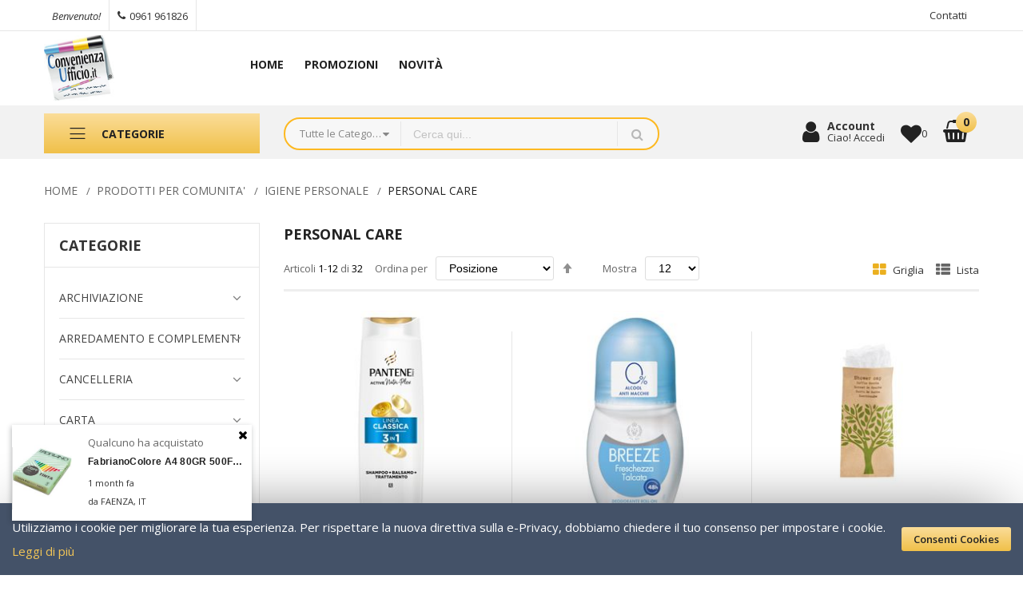

--- FILE ---
content_type: text/html; charset=UTF-8
request_url: https://convenienzaufficio.it/catalog/category/view/s/personal-care/id/490/
body_size: 109123
content:
<!doctype html><html lang="it"> <head > <script> var BASE_URL = 'https://convenienzaufficio.it/'; var require = { "baseUrl": "https://convenienzaufficio.it/static/version1761774475/frontend/Alothemes/expert13/it_IT" };
</script> <meta charset="utf-8"/><meta name="title" content="PERSONAL CARE - IGIENE PERSONALE - PRODOTTI PER COMUNITA&#039;"/><meta name="robots" content="INDEX,FOLLOW"/><meta name="viewport" content="width=device-width, initial-scale=1, maximum-scale=1.0, user-scalable=no"/><meta name="format-detection" content="telephone=no"/><title>PERSONAL CARE - IGIENE PERSONALE - PRODOTTI PER COMUNITA&#039;</title><link rel="stylesheet" type="text/css" media="all" href="https://convenienzaufficio.it/static/version1761774475/frontend/Alothemes/expert13/it_IT/mage/calendar.css" /><link rel="stylesheet" type="text/css" media="all" href="https://convenienzaufficio.it/static/version1761774475/frontend/Alothemes/expert13/it_IT/css/styles-m.css" /><link rel="stylesheet" type="text/css" media="all" href="https://convenienzaufficio.it/static/version1761774475/frontend/Alothemes/expert13/it_IT/font/fontawesome/css/font-awesome.min.css" /><link rel="stylesheet" type="text/css" media="all" href="https://convenienzaufficio.it/static/version1761774475/frontend/Alothemes/expert13/it_IT/font/pe-icon-stroke/css/pe-icon-7-stroke.css" /><link rel="stylesheet" type="text/css" media="all" href="https://convenienzaufficio.it/static/version1761774475/frontend/Alothemes/expert13/it_IT/bootstrap/css/bootstrap.min.css" /><link rel="stylesheet" type="text/css" media="all" href="https://convenienzaufficio.it/static/version1761774475/frontend/Alothemes/expert13/it_IT/css/styles.css" /><link rel="stylesheet" type="text/css" media="all" href="https://convenienzaufficio.it/static/version1761774475/frontend/Alothemes/expert13/it_IT/css/responsive.css" /><link rel="stylesheet" type="text/css" media="all" href="https://convenienzaufficio.it/static/version1761774475/frontend/Alothemes/expert13/it_IT/font/flaticon/css/flaticon.css" /><link rel="stylesheet" type="text/css" media="all" href="https://convenienzaufficio.it/static/version1761774475/frontend/Alothemes/expert13/it_IT/font/linearicons/css/demo.css" /><link rel="stylesheet" type="text/css" media="all" href="https://convenienzaufficio.it/static/version1761774475/frontend/Alothemes/expert13/it_IT/css/module.css" /><link rel="stylesheet" type="text/css" media="all" href="https://convenienzaufficio.it/static/version1761774475/frontend/Alothemes/expert13/it_IT/MageWorx_SearchSuiteAutocomplete/css/searchsuiteautocomplete.css" /><link rel="stylesheet" type="text/css" media="all" href="https://convenienzaufficio.it/static/version1761774475/frontend/Alothemes/expert13/it_IT/Magefan_Blog/css/blog-m.css" /><link rel="stylesheet" type="text/css" media="all" href="https://convenienzaufficio.it/static/version1761774475/frontend/Alothemes/expert13/it_IT/Magefan_Blog/css/blog-custom.css" /><link rel="stylesheet" type="text/css" media="all" href="https://convenienzaufficio.it/static/version1761774475/frontend/Alothemes/expert13/it_IT/mage/gallery/gallery.css" /><link rel="stylesheet" type="text/css" media="all" href="https://convenienzaufficio.it/static/version1761774475/frontend/Alothemes/expert13/it_IT/StripeIntegration_Payments/css/stripe_payments.css" /><link rel="stylesheet" type="text/css" media="screen and (min-width: 768px)" href="https://convenienzaufficio.it/static/version1761774475/frontend/Alothemes/expert13/it_IT/css/styles-l.css" /><link rel="stylesheet" type="text/css" media="print" href="https://convenienzaufficio.it/static/version1761774475/frontend/Alothemes/expert13/it_IT/css/print.css" /><script  type="text/javascript"  src="https://convenienzaufficio.it/static/version1761774475/frontend/Alothemes/expert13/it_IT/requirejs/require.js"></script><script  type="text/javascript"  src="https://convenienzaufficio.it/static/version1761774475/frontend/Alothemes/expert13/it_IT/mage/requirejs/mixins.js"></script><script  type="text/javascript"  src="https://convenienzaufficio.it/static/version1761774475/frontend/Alothemes/expert13/it_IT/requirejs-config.js"></script><script  type="text/javascript"  src="https://convenienzaufficio.it/static/version1761774475/frontend/Alothemes/expert13/it_IT/mage/polyfill.js"></script><script  type="text/javascript"  src="https://convenienzaufficio.it/static/version1761774475/frontend/Alothemes/expert13/it_IT/StripeIntegration_Payments/js/stripe_payments.js"></script><link rel="icon" type="image/x-icon" href="https://convenienzaufficio.it/media/favicon/default/LogoTop-fav.png" /><link rel="shortcut icon" type="image/x-icon" href="https://convenienzaufficio.it/media/favicon/default/LogoTop-fav.png" /><meta name="p:domain_verify" content="USzy7YLdqk5pZgRwTAOaYdU12f7LBW1N"/><meta name="google-site-verification" content="BdvsLsMlCSDYV4v7CoH_AkqxJ9fhaZ-ilGHFtAVC7XU" /><script async src="https://www.googletagmanager.com/gtm.js?id=GTM-59S9C7T9"></script><!-- Google Tag Manager --><script>(function(w,d,s,l,i){w[l]=w[l]||[];w[l].push({'gtm.start':
new Date().getTime(),event:'gtm.js'});var f=d.getElementsByTagName(s)[0],
j=d.createElement(s),dl=l!='dataLayer'?'&l='+l:'';j.async=true;j.src=
'https://www.googletagmanager.com/gtm.js?id='+i+dl;f.parentNode.insertBefore(j,f);
})(window,document,'script','dataLayer','GTM-5Z8JV7M');</script><!-- End Google Tag Manager --> <!-- BEGIN GOOGLE VERIFICATION TAG --><!-- END GOOGLE VERIFICATION TAG --><!-- BEGIN GTAG GLOBAL TAG --><!-- END GTAG GLOBAL TAG --><link rel="stylesheet" type="text/css" href="//fonts.googleapis.com/css?family=Open+Sans&subset=cyrillic,cyrillic-ext,greek,greek-ext,latin-ext,vietnamese" media="all" /><style type="text/css">body{font-size: 13px;font-family: 'Open Sans', sans-serif}body, h1, h2, h3, h4, h5, h6, .h1, .h2, .h3, .h4, .h5, .h6{color:#666666;}body.page-layout-1column a,body.page-layout-2columns-left a,body.page-layout-2columns-right a,.block-collapsible-nav .item a{color:#333333;}body a:hover,body a:focus{color:#f2c557;}body{ background-color:#ffffff;}.product-label .sticker.top-left{color:#ffffff; background-color:#2557aa;}.product-label .sticker.top-left:before{ border-color:#2557aa;}.product-label .sticker.top-right{color:#ffffff; background-color:#e73535;}.product-label .sticker.top-right:before{ border-color:#e73535;}button.button, button, .cart .continue, .actions-toolbar .primary a.action,button:focus{color:#222222; background-color:#f2c557; border-color:#be952c;}button.button:hover, button:hover, .cart .continue:hover, .actions-toolbar .primary a.action:hover{color:#ffffff; background-color:#333333; border-color:#333333;}.cart-container .checkout-methods-items .action.primary{color:#222222; background-color:#f2c557; border-color:#be952c;}.cart-container .checkout-methods-items .action.primary:hover{color:#ffffff; background-color:#333333; border-color:#333333;}.opc-progress-bar-item._active:before{ background-color:#f2c557;}.opc-progress-bar-item._active > span:before{ background-color:#f2c557;}.opc-wrapper .shipping-address-item.selected-item{ border-color:#f2c557;}.opc-wrapper .shipping-address-item.selected-item:after{ background-color:#f2c557;}.login-container .actions-toolbar .action.login,.login-container .actions-toolbar .action.create{color:#222222; background-color:#f2c557; border-color:#be952c;}.login-container .actions-toolbar .action.login:hover,.login-container .actions-toolbar .action.create:hover{color:#ffffff; background-color:#333333; border-color:#333333;}.password-strength-meter-0 .password-strength-meter:before{ background-color:#f4f4f4;}.password-strength-meter-0 .password-strength-meter:before {background-color: #f4f4f4;width: 100%;} .password-strength-meter-1 .password-strength-meter:before{ background-color:#ffafae;}.password-strength-meter-2 .password-strength-meter:before{ background-color:#ffd6b3;}.password-strength-meter-3 .password-strength-meter:before{ background-color:#c5eeac;}.password-strength-meter-4 .password-strength-meter:before{ background-color:#81b562;}.home-slider .slick-slide.slick-active .figcaption .black{color:#333333;}.home-slider .slick-slide.slick-active .figcaption .gray{color:#666666;}.home-slider .slick-slide.slick-active .figcaption .white{color:#ffffff;}.home-slider .slick-slide.slick-active .figcaption .red{color:#e73535;}.home-slider .slick-slide.slick-active .figcaption span.slide-special-price{color:#669900;}.home-slider .slick-slide.slick-active .figcaption .btn-shop{color:#222222; background-color:#f2c557; border-color:#c29c37;}.home-slider .slick-slide.slick-active .figcaption .btn-shop:hover{color:#ffffff; background-color:#445268; border-color:rgba(0, 0, 0, 0);}.home-slider .slick-arrow{color:#666666; background-color:#ffffff; border-color:#ffffff;}.home-slider .slick-arrow:hover{color:#ffffff; background-color:#445268; border-color:rgba(0, 0, 0, 0);}.alo-magicslider .slick-dots li button{color:#333333; background-color:#d9d9d9; border-color:#d9d9d9;}.alo-magicslider .slick-dots li:hover button, .alo-magicslider .slick-dots li.slick-active button{color:#f6d177; background-color:#f6d177; border-color:#be952c;}.slick-prev,.slick-prev:focus, .slick-next,.slick-next:focus{color:#666666; background-color:#ffffff; border-color:#666666;}.slick-prev:hover, .slick-next:hover{color:#222222; background-color:#f2c557; border-color:#f2c557;}.slick-dots li button{color:#333333; background-color:#d9d9d9; border-color:#d9d9d9;}.slick-dots li:hover button, .slick-dots li.slick-active button{color:#f6d177; background-color:#f6d177; border-color:#be952c;}.policy .policy-box .box-content .icons{color:#666666;}.policy .policy-box .box-content .service-content .info-title h3{color:#333333;}.policy .policy-box .box-content .service-content .sub-title span{color:#666666;}.policy .policy-box .box-content{ border-color:#e6e6e6;}#popup-newsletter .big-size{color:#222222;}.promo-panel-text .sale-off{color:#f73535;}#popup-newsletter .block-content .block-title strong span,.promo-panel-text.black{color:#333333;}.promo-panel-text,#popup-newsletter .subscribe-bottom{color:#666666;}#popup-newsletter .block-content input.input-text{color:#888888; background-color:#ffffff; border-color:#e6e6e6;}#popup-newsletter .block-content button.button{color:#222222; background-color:#f2c557; border-color:#be952c;}#popup-newsletter .block-content button.button:hover{color:#222222; background-color:#f2c557; border-color:#be952c;}.fancybox-close{ background-color:#333333;}.fancybox-close:hover,.onclick .content-contact .button:hover{ background-color:#f2c557;}.item .add-to-links a{color:#666666; background-color:#eeeeee; border-color:#dddddd;}.item .add-to-links a:hover{color:#222222; background-color:#f2c557; border-color:#be952c;}.item .quickview{color:#ffffff; background-color:rgba(0, 0, 0, 0); border-color:#333333;}.item .actions-cart .button.btn-cart{color:#222222; background-color:#f2c557; border-color:#be952c;}.item .actions-cart .button.btn-cart:hover,.section-category-slide .item:hover .actions-cart .button.btn-cart{color:#222222; background-color:#f2c557; border-color:#be952c;}.section-category-slide .item .actions-cart .button.btn-cart:hover{color:#ffffff; background-color:#000000;}.item .actions-cart .stock.unavailable{color:#000000; background-color:rgba(0, 0, 0, 0); border-color:rgba(0, 0, 0, 0);}.item .actions-cart .stock.unavailable:hover{color:#000000; background-color:rgba(0, 0, 0, 0); border-color:rgba(0, 0, 0, 0);}.item .actions-cart .stock.unavailable span{color:#ffffff;}.item .actions-cart .stock.unavailable:after{ background-color:#cc0000;}.alotheme-tooltip .tooltip{color:#ffffff; background-color:#333333;}.alotheme-tooltip .tooltip:before{ border-color:#333333;}.item:hover .per-product,.content-countdown-products{ border-color:#f8d685;}.products-list .item .product-item-inner .add-to-links .action{color:#666666; background-color:rgba(0, 0, 0, 0); border-color:rgba(0, 0, 0, 0);}.products-list .item .product-item-inner .add-to-links .action:hover{color:#222222; background-color:rgba(0, 0, 0, 0); border-color:rgba(0, 0, 0, 0);}.products-list .item .actions-no .button.btn-cart{color:#222222; background-color:#f2c557; border-color:#be952c;}.products-list .item .actions-no .button.btn-cart:hover{color:#222222; background-color:#f2c557; border-color:#be952c;}.products-list .item .product-item-inner .free-shipping:before{color:#41ad00;}.product-item-name .product-item-link,.product-view .product-shop .page-title-wrapper .page-title span,.minicart-items .product-item-name a{color:#2557aa;}.product-item-name .product-item-link:hover,.minicart-items .product-item-name a:hover{color:#e47911;}.toolbar .modes-mode{color:#666666; background-color:rgba(0, 0, 0, 0); border-color:rgba(0, 0, 0, 0);}.toolbar .modes-mode.active, .toolbar .modes-mode:hover{color:#ebb020; background-color:rgba(0, 0, 0, 0); border-color:rgba(0, 0, 0, 0);}.pages li{color:#000000; background-color:rgba(0, 0, 0, 0); border-color:#dddddd;}.pages li.current,.pages li:hover{color:#222222; background-color:#f2c557; border-color:#f2c557;}.pages li a{color:#000000;}.pages li a:hover{color:#222222;}.pages li.item.pages-item-next,.pages li.item.pages-item-previous{color:#000000; background-color:rgba(0, 0, 0, 0); border-color:#dddddd;}.pages li.item.pages-item-next:hover,.pages li.item.pages-item-previous:hover{color:#ffffff; background-color:#f2c557; border-color:#f2c557;}.vmagicmenu .block-title{ background-color:#fdb921;}.vmagicmenu .block-title span{color:#222222;}.vmagicmenu .level0 .level-top{color:#555555; border-color:#e6e6e6;}.vmagicmenu .level0:hover, .vmagicmenu .level0.active{color:#e47911; background-color:rgba(0, 0, 0, 0);}.vmagicmenu .level0:hover .level-top::after, .vmagicmenu .level0:hover .level-top{color:#e47911; border-color:#e6e6e6;}.vmagicmenu .vmagicmenu-narrow{ background-color:#ffffff; border-color:#fdb921;}.vmagicmenu .level0 .level-top-mega, .vmagicmenu .vmagicmenu-narrow .level0.dropdown > .level0,.vmagicmenu .vmagicmenu-narrow .level0.dropdown .hasChild ul{ background-color:#ffffff; border-color:#ededed;}.vmagicmenu .level0 .level-top-mega .children.level1 > a{color:#e47911; border-color:#e6e6e6;}.vmagicmenu .level0 .level-top-mega .children a, .vmagicmenu .vmagicmenu-narrow .level0.dropdown .level1 a{color:#666666;}.vmagicmenu .level0 .level-top-mega .children a:hover, .vmagicmenu .vmagicmenu-narrow .level0.dropdown .level1 a:hover{color:#e47911;}.all-cat span{color:#666666;}.all-cat span:hover{color:#e47911;}.nav-sections .mean-nav .mobi-title{color:#ffffff;}.nav-toggle:before{color:#333333;}.nav-toggle:hover:before{color:#333333;}.nav-sections .mean-nav{ background-color:#445268;}.nav-sections .mean-nav ul li a{color:#ffffff; border-color:#888888;}.nav-sections .mean-nav ul li a:hover{color:#ffffff; background-color:#333333;}.sidebar .accordion-container .meanmenu-accordion{ border-color:#e6e6e6;}ul.nav-accordion li a{color:#444444;}ul.nav-accordion li a.level-top{color:#444444;}ul.nav-accordion li a:hover{color:#f2c557;}.price-box .price,.item.product-item .special-price .price, .item.product-item .minimal-price .price{color:#222222;}.old-price .price{color:#888888;}.block-title-tabs,.alo-brand .title.item,.post-bottom .block-title.title, .catalog-product-view .block-title.title{ border-color:#eeeeee;}.block-title-tabs h3,.crosssell .block-title strong, .block-related .block-title strong, .block.related .block-title strong, .box-up-sell .block-title strong,.alo-brand .title.item span{color:#222222;}.magictabs .item .title{color:#666666;}.magictabs .item:hover .title,.group-title span{color:#222222; background-color:#ffffff;}.magictabs .item.activated .title{color:#222222;}.tabproduct-right .magictabs .item.activated .title{ border-color:#f2c557;}.fotorama-item .fotorama__nav .fotorama__thumb-border{ border-color:#f1c352;}.product-view .add-to-cart button.button{color:#222222; background-color:#f2c557; border-color:#be952c;}.product-view .add-to-cart button.button:hover{color:#222222; background-color:#f2c557; border-color:#be952c;}.product-view .product-shop .product-social-links a, .product-add-form .product-social-links a{color:#666666;}.product-view .product-shop .product-social-links a:hover, .product-add-form .product-social-links a:hover{color:#f2c557;}.product-info-main .stock.available:before,.product-info-main .stock.unavailable:before{color:#333333;}.product.data.items .items-tabs .item a{color:#666666; border-color:#e6e6e6;}.product.data.items .items-tabs .item.active a, .product.data.items .items-tabs .item:hover a{color:#222222; background-color:#f2c557; border-color:#f2c557;}.alo-blog .block-recent-posts .block-title strong{color:#222222;}.post-posed-date{color:#222222; background-color:#f2c556;}.post-list-wrapper .post-list .post-read-more,.post-view .post-read-more{color:#222222; background-color:#f2c557; border-color:#be952c;}.product-view .product-qty .custom-qty,.block-bundle-summary .product-details .product-qty .custom-qty{ background-color:#ffffff; border-color:#e6e6e6;}.product-view .product-qty label span{color:#333333;}.product-view .product-shop input.qty, .block-bundle-summary .product-details input.qty{color:#000000; background-color:rgba(0, 0, 0, 0);}.stock label{color:#666666;}.stock span{color:#00469c;}.stock.unavailable span{color:#ff0000;}.onmap .onclick-map{color:#222222; background-color:#f2c557;}.bg-gray,.all-products{ background-color:#eeeeee;}.page-footer .block-content-statick li a, .address-list .tit-name,.address-list .tit-contain,.footer-menu-box .footer-menu-list li a,.block-newletter .block-subscribe .block-title p, .block-newletter .block-subscribe .block-title p strong{color:#555555;}.page-footer .block-content-statick li a:hover,.footer-menu-box .footer-menu-list li a:hover{color:#e47911;}.block-footer-top{ background-color:#ffffff;}.page-footer .block-footer-bottom{ background-color:#f7f7f7;}.footer-links-company{ background-color:#fdb921;}.icon-social .social-link{color:#555555; background-color:#dddddd; border-color:#dddddd;}.social-link:hover{color:#ffffff; background-color:#fdb921; border-color:#fdb921;}.block-subscribe input.input-text{color:#999999; background-color:#ffffff; border-color:#e6e6e6;}.block-subscribe .actions button.button{color:#222222; background-color:#f2c557; border-color:#be952c;}.block-subscribe .actions button.button:hover{color:#222222; background-color:#f2c557; border-color:#be952c;}.page-footer .block-title.heading,.footer_links_company .links li a,.copyright span{color:#222222;}#backtotop{color:#333333; background-color:#f2c557;}#backtotop:hover{color:#ffffff; background-color:#333333;}.page-header a,.page-header .switcher .options ul.dropdown a, .page-footer .switcher .options ul.dropdown a{color:#666666;}.page-header a:hover,.page-header .switcher .options ul.dropdown a:hover, .page-footer .switcher .options ul.dropdown a:hover{color:#f2c557;}.header-top{ background-color:#ffffff; border-color:#e6e6e6;}.header-content{ background-color:#ffffff;}.header-bottom,.header-container-fixed,.cms-index-index .header-content.header-container-fixed,.page-products .header-container-fixed,.catalog-product-view .header-content.header-container-fixed{ background-color:#f2f2f2;}.minicart-wrapper .action.showcart .counter.qty{color:#222222; background-color:#fdb921;}.minicart-wrapper .block-minicart{ background-color:#ffffff; border-color:#445268;}.block-minicart .block-content .actions .secondary .viewcart,.block-minicart .block-content .actions .primary .action.primary.checkout,.header.links li:first-child a{color:#222222; background-color:#f2c557; border-color:#be952c;}.block-minicart .block-content .actions .secondary .viewcart:hover,.block-minicart .block-content .actions .primary .action.primary.checkout:hover{color:#222222; background-color:#f2c557; border-color:#be952c;}.magicmenu .nav-desktop .level0 .full-width, .magicmenu .nav-desktop .level0 .level-top-mega, .magicmenu .nav-desktop .level0.dropdown .level0, .magicmenu .nav-desktop .level0.dropdown .hasChild ul, .magicmenu .nav-desktop .level0.dropdown .hasChild ul{ background-color:#ffffff; border-color:#ededed;}.magicmenu .nav-desktop .level0 .level-top,.magicmenu .nav-desktop .level0.dropdown .level-top{color:#222222;}.magicmenu .nav-desktop .level0.dropdown.active .level-top,.magicmenu .nav-desktop .level0.over a,.magicmenu .nav-desktop .level0.active a, .magicmenu .nav-desktop .level0.active a span.icon-text, .magicmenu .nav-desktop .level0 a:hover, .magicmenu .nav-desktop .level0 a.icon-text:hover,.magicmenu .nav-desktop .level0.dropdown .level-top:hover{color:#f2c557; background-color:rgba(0, 0, 0, 0);}.magicmenu .nav-desktop .level0 .level-top-mega .children.level1 > a{color:#e47911; border-color:#e6e6e5;}.magicmenu .nav-desktop .level0 .level-top-mega .children a, .magicmenu .nav-desktop p,.magicmenu .nav-desktop .level0.home .level-top-mega div a,.magicmenu .nav-desktop .level0.dropdown a{color:#666666;}.magicmenu .nav-desktop .level0 .level-top-mega .children a:hover,.magicmenu .nav-desktop .level0.home .level-top-mega div a:hover,.magicmenu .nav-desktop .level0.dropdown a:hover{color:#e47911; background-color:rgba(0, 0, 0, 0);}.magicmenu .nav-desktop .level0.dropdown .level1 a:hover, .vmagicmenu .vmagicmenu-narrow .level0.dropdown .level1 a:hover{color:#e47911; background-color:#f1f1f1;}.magicmenu .nav-desktop .level0 .level-top .cat_label, .magicmenu .nav-desktop .level0 .cat_label, .mean-container .mean-nav ul li a span.cat_label, .vmagicmenu .level0 .cat_label, .vmagicmenu .level0 .level-top-mega .children .cat_label,.nav-sections .mean-container .mean-nav ul li a span.cat_label{color:#cc3333; background-color:rgba(0, 0, 0, 0);}.magicmenu .nav-desktop .level0 .cat_label.Sale, .magicmenu .nav-desktop .level0 .cat_label.sale, .magicmenu .nav-desktop .level0 .level-top-mega .children a .cat_label.sale, .magicmenu .nav-desktop .level0 .level-top-mega .children a .cat_label.Sale, .vmagicmenu .level0 .cat_label.Sale, .vmagicmenu .level0 .cat_label.sale, .vmagicmenu .level0 .level-top-mega .children .cat_label.sale, .vmagicmenu .level0 .level-top-mega .children .cat_label.Sale, .mean-container .mean-nav ul li a span.cat_label.sale, .mean-container .mean-nav ul li a span.cat_label.Sale{color:#0099cc; background-color:rgba(0, 0, 0, 0);}.magicmenu .nav-desktop .level0 .cat_label.Hot, .magicmenu .nav-desktop .level0 .cat_label.hot, .magicmenu .nav-desktop .level0 .cat_label.HOT, .vmagicmenu .level0 .cat_label.Hot, .vmagicmenu .level0 .cat_label.hot, .vmagicmenu .level0 .cat_label.HOT, .vmagicmenu .level0 .level-top-mega .children .cat_label.hot, .vmagicmenu .level0 .level-top-mega .children .cat_label.Hot, .vmagicmenu .level0 .level-top-mega .children .cat_label.HOT, .mean-container .mean-nav ul li a span.cat_label.hot, .mean-container .mean-nav ul li a span.cat_label.Hot, .mean-container .mean-nav ul li a span.cat_label.HOT{color:#f08a47; background-color:rgba(0, 0, 0, 0);}.page-header .switcher .options ul.dropdown, .page-footer .switcher .options ul.dropdown,.alo-toggle .toggle-content{ border-color:#445268;}.capped-delivery,.minicart-wrapper .block-minicart:after{ background-color:#445268;}.header.links li a, .header.links li.customer-welcome span, .below-column ul li a,.support-content p,.support .icon-support .icons,.switcher-options strong span, .page-header .switcher .options .action{color:#333333;}.header.links li a:before, .page-header .switcher .options:before,.below-column ul li a:before,.tool-setting .top-link-product a.btn-compare:before{ border-color:#e6e6e6;}.header.links li a:hover,.header .top-link-product a:hover,.header.links li.customer-welcome span:hover{color:#cc0000;}.header .form-search{ background-color:#f7f7f7; border-color:#fdb921;}.header .form-search button.button{color:#b8b8b8; background-color:#f7f7f7; border-color:#e6e6e6;}.header .form-search button.button:hover{color:#fdb921; background-color:rgba(0, 0, 0, 0); border-color:#e6e6e6;}.top-link-product a.icon,.toggle-tab-mobile .toggle-tab.mobile,.content-cart .minicart-wrapper .showcart .crat-icon,.alotheme .icons,.content-cart .minicart-wrapper .showcart .price{color:#222222;}.top-link-product a.icon .counter,.alotheme .text-account,.content-cart .minicart-wrapper .showcart .text{color:#333333;}.top-banner .header-offer-close{color:#ced7e4; background-color:#000000;}.sidebar .block .block-title strong,.accor-title,.filter-options .filter-options-title{color:#333333;}.filter-options-content .swatch-option.text,.product-items .product.details.product-item-details .swatch-option.text{color:#999999; background-color:#f1f1f1; border-color:#f1f1f1;}.filter-options-content .swatch-attribute-options .swatch-option:hover,.product-items .product.details.product-item-details .swatch-option.text:hover{color:#333333; background-color:#f1f1f1; border-color:#999999;}.item .actions-cart .button.btn-cart,.home-slider .slick-slide.slick-active .figcaption .btn-shop,#popup-newsletter .block-content button.button,.block-subscribe .actions button.button,.block-content-statick .hotline .call-Us-Now,.page-header .header .content-shipping a,.promotion .content-promotion a,.item .add-to-links a:hover,.product-view .add-to-cart button.button{	background: -webkit-linear-gradient(90deg, #f0c049 0%, #fbdd99 100%);	background: -moz-linear-gradient(90deg, #f0c049 0%, #fbdd99 100%);	background: -o-linear-gradient(90deg, #f0c049 0%, #fbdd99 100%);	background: -ms-linear-gradient(90deg, #f0c049 0%, #fbdd99 100%);	background: linear-gradient(0deg, #f0c049 0%, #fbdd99 100%);
}
.home-slider .slick-slide.slick-active .figcaption .btn-shop{ background: linear-gradient(0deg, #f0c049 0%, #fbdd99 100%);
}
.home-slider .slick-slide.slick-active .figcaption .btn-shop:hover{	background: linear-gradient(0deg, #fbdd99 0%, #f0c049 100%);
}
.item .actions-cart .button.btn-cart:hover,#popup-newsletter .block-content button.button:hover,.block-subscribe .actions button.button:hover,.block-content-statick .hotline .call-Us-Now:hover,.page-header .header .content-shipping a:hover,.promotion .content-promotion a:hover,.product-view .add-to-cart button.button:hover{	background: -webkit-linear-gradient(90deg, #fbdd99 0%, #f0c049 100%);	background: -moz-linear-gradient(90deg, #fbdd99 0%, #f0c049 100%);	background: -o-linear-gradient(90deg, #fbdd99 0%, #f0c049 100%);	background: -ms-linear-gradient(90deg, #fbdd99 0%, #f0c049 100%);	background: linear-gradient(0deg, #fbdd99 0%, #f0c049 100%)
}
.message.global.cookie.magepow-gdpr-cookie-notice .actions button{ background: linear-gradient(0deg, #f0c049 0%, #fbdd99 100%);
}
.message.global.cookie.magepow-gdpr-cookie-notice .actions button:hover{ background: linear-gradient(0deg, #fbdd99 0%, #f0c049 100%);
}
.vmagicmenu .block-title{ background: linear-gradient(0deg, #f0c049 0%, #fbdd99 100%);
}
.vmagicmenu .block-title:hover{ background: linear-gradient(0deg, #fbdd99 0%, #f0c049 100%);
}
#top-cart-btn-checkout{ background: linear-gradient(0deg, #f0c049 0%, #fbdd99 100%);
}
#top-cart-btn-checkout:hover{
background: linear-gradient(0deg, #fbdd99 0%, #f0c049 100%);
}
button.button, button, .cart .continue, .actions-toolbar .primary a.action,button:focus{ background: linear-gradient(0deg, #f0c049 0%, #fbdd99 100%);
border:transparent;
}
button.button:hover, button:hover, .cart .continue:hover, .actions-toolbar .primary a.action:hover{background: linear-gradient(0deg, #fbdd99 0%, #f0c049 100%);border:transparent;}
.cart-container .checkout-methods-items .action.primary{ background: linear-gradient(0deg, #f0c049 0%, #fbdd99 100%);}
.cart-container .checkout-methods-items .action.primary:hover{background: linear-gradient(0deg, #fbdd99 0%, #f0c049 100%);}
.login-container .actions-toolbar .action.login,.login-container .actions-toolbar .action.create{ background: linear-gradient(0deg, #f0c049 0%, #fbdd99 100%);}
.login-container .actions-toolbar .action.login:hover,.login-container .actions-toolbar .action.create:hover{background: linear-gradient(0deg, #fbdd99 0%, #f0c049 100%);}
.block-subscribe .actions button.button{ background: linear-gradient(0deg, #f0c049 0%, #fbdd99 100%);
}
.block-subscribe .actions button.button:hover{
background: linear-gradient(0deg, #fbdd99 0%, #f0c049 100%);
}
.block-minicart .block-content .actions .secondary .viewcart,.block-minicart .block-content .actions .primary .action.primary.checkout,.header.links li:first-child a{ background: linear-gradient(0deg, #f0c049 0%, #fbdd99 100%);
}
.block-minicart .block-content .actions .secondary .viewcart:hover,.block-minicart .block-content .actions .primary .action.primary.checkout:hover,.header.links li:first-child a:hover{
background: linear-gradient(0deg, #fbdd99 0%, #f0c049 100%);
}
#popup-newsletter .block-content button.button{ background: linear-gradient(0deg, #f0c049 0%, #fbdd99 100%);
}
#popup-newsletter .block-content button.button:hover{
background: linear-gradient(0deg, #fbdd99 0%, #f0c049 100%);
}
.item .actions-cart .button.btn-cart{ background: linear-gradient(0deg, #f0c049 0%, #fbdd99 100%);
}
.item .actions-cart .button.btn-cart:hover{
background: linear-gradient(0deg, #fbdd99 0%, #f0c049 100%);
}
.products-list .item .actions-no .button.btn-cart{ background: linear-gradient(0deg, #f0c049 0%, #fbdd99 100%);
}
.products-list .item .actions-no .button.btn-cart:hover{
background: linear-gradient(0deg, #fbdd99 0%, #f0c049 100%);
}
.product-view .add-to-cart button.button{ background: linear-gradient(0deg, #f0c049 0%, #fbdd99 100%);
}
.product-view .add-to-cart button.button:hover{ background: linear-gradient(0deg, #fbdd99 0%, #f0c049 100%);
}
.header .form-search button.button,.opc-block-shipping-information .shipping-information-title .action-edit,.block.block-related .block-subtitle .action.select{
background:transparent;
}
.header .form-search button.button:hover,.opc-block-shipping-information .shipping-information-title .action-edit:hover,.block.block-related .block-subtitle .action.select:hover{
background:transparent;
}
.minicart-wrapper .action.showcart .counter.qty{ background: linear-gradient(0deg, #f0c049 0%, #fbdd99 100%);
}
.item .add-to-links a:hover{ background: linear-gradient(0deg, #fbdd99 0%, #f0c049 100%);
}
.opc-progress-bar-item._active:before,.opc-progress-bar-item._active > span:before,.opc-wrapper .shipping-address-item.selected-item:after{ background: linear-gradient(0deg, #f0c049 0%, #fbdd99 100%);
}
.slick-prev:hover, .slick-next:hover{ background: linear-gradient(0deg, #fbdd99 0%, #f0c049 100%);
}
.fancybox-close:hover,.onclick .content-contact .button:hover{ background: linear-gradient(0deg, #fbdd99 0%, #f0c049 100%);
}
.pages li.current,.pages li:hover{
background: linear-gradient(0deg, #fbdd99 0%, #f0c049 100%);
}
.pages li.item.pages-item-next:hover,.pages li.item.pages-item-previous:hover{
background: linear-gradient(0deg, #fbdd99 0%, #f0c049 100%);
}
.product.data.items .items-tabs .item.active a, .product.data.items .items-tabs .item:hover a{
background: linear-gradient(0deg, #fbdd99 0%, #f0c049 100%);
}
.post-list-wrapper .post-list .post-read-more,.post-view .post-read-more{ background: linear-gradient(0deg, #f0c049 0%, #fbdd99 100%);
}
.post-list-wrapper .post-list .post-read-more:hover,.post-view .post-read-more:hover{
background: linear-gradient(0deg, #fbdd99 0%, #f0c049 100%);
}
.onmap .onclick-map{ background: linear-gradient(0deg, #f0c049 0%, #fbdd99 100%);
}
#backtotop{ background: linear-gradient(0deg, #f0c049 0%, #fbdd99 100%);
}
#backtotop:hover{ background: linear-gradient(0deg, #fbdd99 0%, #f0c049 100%);
}
.social-link:hover{ background: linear-gradient(0deg, #fbdd99 0%, #f0c049 100%);
}
.post-nextprev-hld a{ background: linear-gradient(0deg, #f0c049 0%, #fbdd99 100%);
}
.post-nextprev-hld a:hover{ background: linear-gradient(0deg, #fbdd99 0%, #f0c049 100%);
}
/**** My beautiful Style ***/
.policy.home-policy .policy-box .box-content { min-height: 155px;
}
.header-content { padding: 5px 0;
}
.magicmenu .nav-desktop { margin: 12px 0;
}
.block p:last-child{ visibility: hidden;
}
.cate-name-wrap .cate-name{ text-overflow: ellipsis; white-space: nowrap; overflow: hidden;
}
.product-info-main .product.attribute.overview .type{ display:none;
}
/* Style stripe payment images*/
.stripe-icon-container.right>span{ display: flex; padding-left: 10px;
}
.payment-icon { margin-top: 5px;
}
.alo-social-links .twitter, .alo-social-links .pinterest, .alo-social-links .linkedin { display:none;
}
#rootways_authorizecim_option_wrapper { display: none !important;
}</style><script type="text/javascript"> Themecfg = {"rtl":{"enabled":"0"},"preload":{"loading_body":"0","loading_img":"1"},"widescreen":{"enabled":"1"},"category_page":{"cart":"1","compare":"1","wishlist":"1","quickview":"1","review":"1"},"product_page":{"zoom":"1"},"newsletter":{"enabled":"0","firstOnly":"0","timeDelay":"4000","autoClose":"0","timeClose":"10000","width":"570","height":"481","overlayColor":"#353535","background_color":"#ffffff","background_image":"default\/Popup_newsletter_03.png"},"general":{"baseUrl":"https:\/\/convenienzaufficio.it\/"}}</script><div class="preloading"><div class="loading"></div></div><script type="text/javascript">	var alo_timer_layout	= '<div class="timer-box"><span class="day">%%D%%</span><span class="title">Giorni</span></div><div class="timer-box"><span class="hour">%%H%%</span><span class="title">Ore</span></div><div class="timer-box"><span class="min">%%M%%</span><span class="title">Min</span></div><div class="timer-box"><span class="sec">%%S%%</span><span class="title">Secs</span></div>';	var alo_timer_layoutcaption = '<div class="timer-box"><span class="day">%%D%%</span><span class="title">Giorni</span></div><div class="timer-box"><span class="hour">%%H%%</span><span class="title">Ore</span></div><div class="timer-box"><span class="min">%%M%%</span><span class="title">Min</span></div><div class="timer-box"><span class="sec">%%S%%</span><span class="title">Secs</span></div>';	var alo_timer_timeout	= '<span class="timeout">Time out!</span>';	require(['jquery', 'magiccart/slick', 'alothemes', 'domReady!'],	function($, slick, alothemes){ $('body').on('contentUpdated', function () {	$('.alo-count-down').not('.exception').timer({	classes	: '.countdown',	layout	: alo_timer_layout,	layoutcaption	: alo_timer_layoutcaption,	timeout	: alo_timer_timeout	}); });	});
</script><script type="text/javascript">require(['jquery','magiccart/slick','magicproduct']);</script> <style type="text/css">body.loading_body .preloading .loading{background-image: url("https://convenienzaufficio.it/static/version1761774475/frontend/Alothemes/expert13/it_IT/images/loader-1.gif")}body.loading_img .lazyload{background-image: url("https://convenienzaufficio.it/static/version1761774475/frontend/Alothemes/expert13/it_IT/images/loader-1.gif")}body.loading_img img.loaded{background-image: none}</style><link rel="preload" as="icon" crossorigin="anonymous" href="https://convenienzaufficio.it/static/version1761774475/frontend/Alothemes/expert13/it_IT/images/loader-1.gif"></><link rel="preload" as="icon" crossorigin="anonymous" href="https://convenienzaufficio.it/static/version1761774475/frontend/Alothemes/expert13/it_IT/favicon.ico"></></head> <body data-container="body" data-mage-init='{"loaderAjax": {}, "loader": { "icon": "https://convenienzaufficio.it/static/version1761774475/frontend/Alothemes/expert13/it_IT/images/loader-2.gif"}}' class=" loading_img page-with-filter widescreen page-products categorypath-prodotti-per-comunita-igiene-personale-personal-care category-personal-care catalog-category-view page-layout-2columns-left"> <script type="text/x-magento-init"> { "*": { "mage/cookies": { "expires": null, "path": "\u002F", "domain": ".convenienzaufficio.it", "secure": false, "lifetime": "3600" } } }
</script> <noscript> <div class="message global noscript"> <div class="content"> <p> <strong>I JavaScript sembrano essere disabilitati nel tuo browser.</strong> <span>Per una migliore esperienza sul nostro sito, assicurati di attivare i javascript nel tuo browser.</span> </p> </div> </div> </noscript> <div role="alertdialog" tabindex="-1" class="magepow-gdpr-cookie-notice message global cookie text-align-center gdpr-box-shadow" id="notice-cookie-block" style="display: none;bottom:0px;font-size:15px;"> <div role="document" class="content" tabindex="0"> <div class="info"> <h3 class="notice-cookie-title">COOKIES</h3><div class="notice-cookie-content">Utilizziamo i cookie per migliorare la tua esperienza. <br/> Per rispettare la nuova direttiva sulla e-Privacy, dobbiamo chiedere il tuo consenso per impostare i cookie. <a id="privacyLink" href="https://convenienzaufficio.it/privacy-policy-cookie-restriction-mode/">Leggi di più</a></div> </div> <div class="actions"> <button id="btn-cookie-allow" class="btn-cookie allow primary "> <span>Consenti Cookies</span> </button> </div> </div> </div> <script type="text/x-magento-init"> { "#notice-cookie-block": { "cookieNotices": { "cookieAllowButtonSelector": "#btn-cookie-allow", "cookieName": "user_allowed_save_cookie", "cookieValue": {"1":1}, "cookieLifetime": 31536000, "noCookiesUrl": "https\u003A\u002F\u002Fconvenienzaufficio.it\u002Fcookie\u002Findex\u002FnoCookies\u002F" } } } </script><div style="display:none" id="magepow-gdpr-popup-container"><div class="magepow-gdpr-popup" id="magepow-gdpr-popup"><div class="privacy-policy cms-content"><h1 class="style7" style="padding-bottom: 15px; color: #2354a3; text-transform: uppercase; font-size: 28px; text-align: center; font-family: Calibri, Arial, Helvetica, sans-serif; font-style: normal; font-variant-ligatures: normal; font-variant-caps: normal; letter-spacing: normal; orphans: 2; text-indent: 0px; white-space: normal; widows: 2; word-spacing: 0px; -webkit-text-stroke-width: 0px; background-color: #ffffff; text-decoration-thickness: initial; text-decoration-style: initial; text-decoration-color: initial;">&nbsp;</h1><h2 class="style1" style="padding: 20px 0px 10px; text-decoration: underline; color: #333333; font-family: Calibri, Arial, Helvetica, sans-serif; font-style: normal; font-variant-ligatures: normal; font-variant-caps: normal; letter-spacing: normal; orphans: 2; text-align: start; text-indent: 0px; text-transform: none; white-space: normal; widows: 2; word-spacing: 0px; -webkit-text-stroke-width: 0px; background-color: #ffffff;">Uso dei cookie</h2><p class="style7" style="color: #333333; font-family: Calibri, Arial, Helvetica, sans-serif; font-size: 18px; font-style: normal; font-variant-ligatures: normal; font-variant-caps: normal; font-weight: 400; letter-spacing: normal; orphans: 2; text-align: start; text-indent: 0px; text-transform: none; white-space: normal; widows: 2; word-spacing: 0px; -webkit-text-stroke-width: 0px; background-color: #ffffff; text-decoration-thickness: initial; text-decoration-style: initial; text-decoration-color: initial;">Questo sito utilizza i Cookie per rendere i propri servizi rapidi per gli utenti che navigano sul sito. Gli utenti vedranno inserite delle quantità minime di informazioni nei dispositivi in uso, che siano computer e periferiche mobili, in piccoli file di testo denominati “cookie” salvati nelle directory utilizzate dal browser web dell'Utente.</p><div class="style7" style="color: #333333; font-family: Calibri, Arial, Helvetica, sans-serif; font-size: 18px; font-style: normal; font-variant-ligatures: normal; font-variant-caps: normal; font-weight: 400; letter-spacing: normal; orphans: 2; text-align: start; text-indent: 0px; text-transform: none; white-space: normal; widows: 2; word-spacing: 0px; -webkit-text-stroke-width: 0px; background-color: #ffffff; text-decoration-thickness: initial; text-decoration-style: initial; text-decoration-color: initial;">I nostri cookie permettono di:<ul><li>memorizzare le preferenze inserite</li><li>evitare di reinserire le stesse informazioni più volte durante la visita quali ad esempio nome utente e password</li><li>analizzare l'utilizzo dei servizi e dei contenuti forniti da questo sito per ottimizzarne l'esperienza di navigazione e i servizi offerti</li></ul></div><h2 class="style3" style="padding: 20px 0px 10px; font-weight: bold; color: #333333; font-family: Calibri, Arial, Helvetica, sans-serif; font-style: normal; font-variant-ligatures: normal; font-variant-caps: normal; letter-spacing: normal; orphans: 2; text-align: start; text-indent: 0px; text-transform: none; white-space: normal; widows: 2; word-spacing: 0px; -webkit-text-stroke-width: 0px; background-color: #ffffff; text-decoration-thickness: initial; text-decoration-style: initial; text-decoration-color: initial;">Tipologie di Cookie utilizzati su questo sito</h2><h3 class="style8" style="text-decoration: underline; font-weight: bold; color: #333333; font-family: Calibri, Arial, Helvetica, sans-serif; font-style: normal; font-variant-ligatures: normal; font-variant-caps: normal; letter-spacing: normal; orphans: 2; text-align: start; text-indent: 0px; text-transform: none; white-space: normal; widows: 2; word-spacing: 0px; -webkit-text-stroke-width: 0px; background-color: #ffffff;">Cookie Tecnici</h3><div class="style7" style="color: #333333; font-family: Calibri, Arial, Helvetica, sans-serif; font-size: 18px; font-style: normal; font-variant-ligatures: normal; font-variant-caps: normal; font-weight: 400; letter-spacing: normal; orphans: 2; text-align: start; text-indent: 0px; text-transform: none; white-space: normal; widows: 2; word-spacing: 0px; -webkit-text-stroke-width: 0px; background-color: #ffffff; text-decoration-thickness: initial; text-decoration-style: initial; text-decoration-color: initial;">Questa tipologia di cookie permette il corretto funzionamento di alcune sezioni del sito. Sono di due categorie: persistenti e di sessione.<ul><li><span class="style3" style="font-weight: bold;">Persistenti</span>: una volta chiuso il browser non vengono distrutti ma rimangono fino ad una data di scadenza preimpostata</li><li><span class="style3" style="font-weight: bold;">Di sessione</span>: distrutti ogni volta che il browser viene chiuso</li></ul><p>Questi cookie sono necessari a visualizzare correttamente il sito e in relazione ai servizi offerti, verranno quindi sempre utilizzati e inviati, a meno che l'utente non modifichi le impostazioni nel proprio browser, ma in questo caso la corretta visualizzazione delle pagine del sito potrebbe essere compromessa in tutto o in parte.</p></div><h3 class="style8" style="text-decoration: underline; font-weight: bold; color: #333333; font-family: Calibri, Arial, Helvetica, sans-serif; font-style: normal; font-variant-ligatures: normal; font-variant-caps: normal; letter-spacing: normal; orphans: 2; text-align: start; text-indent: 0px; text-transform: none; white-space: normal; widows: 2; word-spacing: 0px; -webkit-text-stroke-width: 0px; background-color: #ffffff;">Cookie analitici</h3><p class="style7" style="color: #333333; font-family: Calibri, Arial, Helvetica, sans-serif; font-size: 18px; font-style: normal; font-variant-ligatures: normal; font-variant-caps: normal; font-weight: 400; letter-spacing: normal; orphans: 2; text-align: start; text-indent: 0px; text-transform: none; white-space: normal; widows: 2; word-spacing: 0px; -webkit-text-stroke-width: 0px; background-color: #ffffff; text-decoration-thickness: initial; text-decoration-style: initial; text-decoration-color: initial;">Questi tipi di cookie vengono utilizzati per collezionare informazioni sull'uso del sito. Queste informazioni verranno utilizzate per&nbsp;<span class="style3" style="font-weight: bold;">analisi statistiche anonime</span>&nbsp;al fine di migliorare l'utilizzo del sito.<br>Questa tipologia di cookie&nbsp;<span class="style3" style="font-weight: bold;">raccoglie dati in forma anonima</span>&nbsp;sull'attività dell'utenza e su come è arrivata sul sito.<br>I cookie analitici sono inviati dal sito stesso o da domini di terze parti.</p><p style="color: #333333; font-family: Calibri, Arial, Helvetica, sans-serif; font-size: 18px; font-style: normal; font-variant-ligatures: normal; font-variant-caps: normal; font-weight: 400; letter-spacing: normal; orphans: 2; text-align: start; text-indent: 0px; text-transform: none; white-space: normal; widows: 2; word-spacing: 0px; -webkit-text-stroke-width: 0px; background-color: #ffffff; text-decoration-thickness: initial; text-decoration-style: initial; text-decoration-color: initial;"><u><span class="style3" style="font-weight: bold;">Questo sito non utilizza Cookie di profilazione</span></u><span class="style7">. I cookie di profilazione sono volti a creare profili relativi all'utente e vengono utilizzati al fine di inviare messaggi pubblicitari in linea con le preferenze manifestate dallo stesso nell'ambito della navigazione in rete. In ragione della particolare invasività che tali dispositivi possono avere nell'ambito della sfera privata degli utenti, la normativa europea e italiana prevede che l'utente debba essere adeguatamente informato sull'uso degli stessi ed esprimere così il proprio valido consenso.</span></p><h3 style="color: #333333; font-family: Calibri, Arial, Helvetica, sans-serif; font-style: normal; font-variant-ligatures: normal; font-variant-caps: normal; letter-spacing: normal; orphans: 2; text-align: start; text-indent: 0px; text-transform: none; white-space: normal; widows: 2; word-spacing: 0px; -webkit-text-stroke-width: 0px; background-color: #ffffff; text-decoration-thickness: initial; text-decoration-style: initial; text-decoration-color: initial;"><span class="style7">Google Analytics</span></h3><p class="style7" style="color: #333333; font-family: Calibri, Arial, Helvetica, sans-serif; font-size: 18px; font-style: normal; font-variant-ligatures: normal; font-variant-caps: normal; font-weight: 400; letter-spacing: normal; orphans: 2; text-align: start; text-indent: 0px; text-transform: none; white-space: normal; widows: 2; word-spacing: 0px; -webkit-text-stroke-width: 0px; background-color: #ffffff; text-decoration-thickness: initial; text-decoration-style: initial; text-decoration-color: initial;">Questo sito include anche Cookie generati da Google Analytics, un servizio di analisi del traffico web fornito da Google, Inc. Siamo in presenza di cookie di terze parti raccolti e gestiti in modo anonimo per monitorare e migliorare le prestazioni del sito ospitante.</p><p class="style7" style="color: #333333; font-family: Calibri, Arial, Helvetica, sans-serif; font-size: 18px; font-style: normal; font-variant-ligatures: normal; font-variant-caps: normal; font-weight: 400; letter-spacing: normal; orphans: 2; text-align: start; text-indent: 0px; text-transform: none; white-space: normal; widows: 2; word-spacing: 0px; -webkit-text-stroke-width: 0px; background-color: #ffffff; text-decoration-thickness: initial; text-decoration-style: initial; text-decoration-color: initial;">Per ulteriori informazioni, si rinvia al seguente link:&nbsp;<a style="text-decoration: none !important;" href="https://policies.google.com/privacy/partners"><span class="style7">https://policies.google.com/privacy/partners</span></a></p><h3 class="style7" style="color: #333333; font-family: Calibri, Arial, Helvetica, sans-serif; font-style: normal; font-variant-ligatures: normal; font-variant-caps: normal; letter-spacing: normal; orphans: 2; text-align: start; text-indent: 0px; text-transform: none; white-space: normal; widows: 2; word-spacing: 0px; -webkit-text-stroke-width: 0px; background-color: #ffffff; text-decoration-thickness: initial; text-decoration-style: initial; text-decoration-color: initial;">Siti Web e servizi di terze parti</h3><p class="style7" style="color: #333333; font-family: Calibri, Arial, Helvetica, sans-serif; font-size: 18px; font-style: normal; font-variant-ligatures: normal; font-variant-caps: normal; font-weight: 400; letter-spacing: normal; orphans: 2; text-align: start; text-indent: 0px; text-transform: none; white-space: normal; widows: 2; word-spacing: 0px; -webkit-text-stroke-width: 0px; background-color: #ffffff; text-decoration-thickness: initial; text-decoration-style: initial; text-decoration-color: initial;">Il Sito potrebbe contenere collegamenti ad altri siti Web che dispongono di una propria informativa sulla privacy che può essere diversa da quella adottata da questo sito. L'azienda non risponde dei contenuti e delle modalità di trattamento dati di questi siti.</p><h3 class="style7" style="color: #333333; font-family: Calibri, Arial, Helvetica, sans-serif; font-style: normal; font-variant-ligatures: normal; font-variant-caps: normal; letter-spacing: normal; orphans: 2; text-align: start; text-indent: 0px; text-transform: none; white-space: normal; widows: 2; word-spacing: 0px; -webkit-text-stroke-width: 0px; background-color: #ffffff; text-decoration-thickness: initial; text-decoration-style: initial; text-decoration-color: initial;">Cookie utilizzati da questo sito</h3><div class="style7" style="color: #333333; font-family: Calibri, Arial, Helvetica, sans-serif; font-size: 18px; font-style: normal; font-variant-ligatures: normal; font-variant-caps: normal; font-weight: 400; letter-spacing: normal; orphans: 2; text-align: start; text-indent: 0px; text-transform: none; white-space: normal; widows: 2; word-spacing: 0px; -webkit-text-stroke-width: 0px; background-color: #ffffff; text-decoration-thickness: initial; text-decoration-style: initial; text-decoration-color: initial;">Lista di cookie tecnici e di analytics utilizzati da questo sito:<ul><li><span class="style3" style="font-weight: bold;">ASPSESSIONIDxxxxxxxx</span>: necessario per la corretta navigazione all'interno del sito. Scade al termine della sessione.</li><li><span class="style3" style="font-weight: bold;">ebuy cookie</span>: necessario per il salvataggio del carrello in caso di disconnessione accidentale. Durata di 30 giorni.</li><li><span class="style3" style="font-weight: bold;">ebuyLng</span>: utilizzato nel caso di sito multilingua per memorizzare la lingua prescelta dall'utente. Durata di 30 giorni.</li><li><span class="style3" style="font-weight: bold;">CookieConsent</span>: utilizzato per gestire la visibilità del banner di consenso. Durata di 12 mesi</li><li><span class="style3" style="font-weight: bold;">_ga</span>: utilizzato per distinguere gli utenti – necessario al servizio di terze parti Google Analytics. Durata di 24 mesi</li><li><span class="style3" style="font-weight: bold;">_gat</span>: limita la raccolta di dati da siti molto trafficati, necessario al servizio di terze parti Google Analytics. Durata di 10 minuti</li><li><span class="style3" style="font-weight: bold;">__utma / __utmz</span>: utilizzati per analisi statistica delle visite, necessario al servizio di terze parti Google Analytics. Durata da 0 a 24 mesi</li></ul><p>L'informativa e le norme sulla privacy della società Google sono disponibili all'indirizzo web&nbsp;<a style="text-decoration: none !important;" href="https://support.google.com/analytics/answer/6004245">https://support.google.com/analytics/answer/6004245</a></p></div><h3 class="style7" style="color: #333333; font-family: Calibri, Arial, Helvetica, sans-serif; font-style: normal; font-variant-ligatures: normal; font-variant-caps: normal; letter-spacing: normal; orphans: 2; text-align: start; text-indent: 0px; text-transform: none; white-space: normal; widows: 2; word-spacing: 0px; -webkit-text-stroke-width: 0px; background-color: #ffffff; text-decoration-thickness: initial; text-decoration-style: initial; text-decoration-color: initial;">Gestione dei cookie</h3><p class="style7" style="color: #333333; font-family: Calibri, Arial, Helvetica, sans-serif; font-size: 18px; font-style: normal; font-variant-ligatures: normal; font-variant-caps: normal; font-weight: 400; letter-spacing: normal; orphans: 2; text-align: start; text-indent: 0px; text-transform: none; white-space: normal; widows: 2; word-spacing: 0px; -webkit-text-stroke-width: 0px; background-color: #ffffff; text-decoration-thickness: initial; text-decoration-style: initial; text-decoration-color: initial;">La scelta di accettare o meno i cookie è rimessa all'utente che può utilizzare le impostazioni del proprio browser. Tuttavia la disabilitazione totale o parziale dei cookie tecnici può compromettere l'utilizzo delle funzionalità del sito, mentre la disabilitazione dei cookie “terze parti” come quelli di Google Analytics non pregiudica in alcun modo la navigabilità.</p><div class="style7" style="color: #333333; font-family: Calibri, Arial, Helvetica, sans-serif; font-size: 18px; font-style: normal; font-variant-ligatures: normal; font-variant-caps: normal; font-weight: 400; letter-spacing: normal; orphans: 2; text-align: start; text-indent: 0px; text-transform: none; white-space: normal; widows: 2; word-spacing: 0px; -webkit-text-stroke-width: 0px; background-color: #ffffff; text-decoration-thickness: initial; text-decoration-style: initial; text-decoration-color: initial;">Nei seguenti link è possibile trovare informazioni sui browser più diffusi e su come impostarli rispetto ai cookie:<ul><li><a style="text-decoration: none !important;" href="https://support.google.com/accounts/answer/61416" target="_blank" rel="noopener">Google Chrome</a></li><li><a style="text-decoration: none !important;" href="https://privacy.microsoft.com/en-us/windows-10-microsoft-edge-and-privacy" target="_blank" rel="noopener">Microsoft Edge</a></li><li><a style="text-decoration: none !important;" href="https://support.microsoft.com/help/17442/" target="_blank" rel="noopener">Microsoft Internet Explorer</a></li><li><a style="text-decoration: none !important;" href="https://support.mozilla.org/kb/enable-and-disable-cookies-website-preferences" target="_blank" rel="noopener">Mozilla Firefox</a></li><li><a style="text-decoration: none !important;" href="https://www.opera.com/help/tutorials/security/cookies/" target="_blank" rel="noopener">Opera</a></li><li><a style="text-decoration: none !important;" href="https://support.apple.com/kb/PH17191" target="_blank" rel="noopener">Safari</a></li></ul></div><br></div></div></div><script type="text/javascript">	var popupContent = document.getElementById('magepow-gdpr-popup-container').innerHTML;	require([	'jquery',	'jquery/jquery.cookie',	'Magento_Ui/js/modal/modal'	], function($, cookie, modal){	$("#privacyLink").click(function(event) { event.preventDefault();	if ($('#magepow-gdpr-popup').length) {	var options = {	type: 'popup',	modalClass: 'modal-magepow-gdpr',	responsive: true,	innerScroll: true,	title: '',	buttons: []	};	var gdprPopup = modal(options, $('#magepow-gdpr-popup'));	$('#magepow-gdpr-popup').trigger('openModal');	$('.modal-magepow-gdpr .action-close').click(function(){	setTimeout(function(){ $('.modals-wrapper .modal-magepow-gdpr').remove(); $('#magepow-gdpr-popup-container').html(popupContent) }, 500);	});	}	});	if ($.cookie('user_allowed_save_cookie') === null || $.cookie('user_allowed_save_cookie') === "" || $.cookie('user_allowed_save_cookie') === "null" || $.cookie('user_allowed_save_cookie') === undefined){	$('body').addClass('cookie-message')	}	$('#btn-cookie-allow').click(function(){	$('body').removeClass('cookie-message')	}) });	</script><script> window.cookiesConfig = window.cookiesConfig || {}; window.cookiesConfig.secure = false;
</script><script> require.config({ map: { '*': { wysiwygAdapter: 'mage/adminhtml/wysiwyg/tiny_mce/tinymce4Adapter' } } });
</script><!-- BEGIN GTAG CART SCRIPT --><!-- END GTAG CART SCRIPT --><div class="page-wrapper"><link href="//fonts.googleapis.com/css?family=Montserrat:100,100i,200,200i,300,300i,400,400i,500,500i,600,600i,700,700i,800,800i,900,900i&amp;subset=latin-ext,vietnamese" rel="stylesheet"> <link href="//fonts.googleapis.com/css?family=Open+Sans:300,300i,400,400i,600,600i,700,700i,800,800i&amp;subset=cyrillic,cyrillic-ext,greek,greek-ext,latin-ext,vietnamese" rel="stylesheet"> <header class="page-header alothemes"> <div class="header header-sticker"> <div class="header-top"><div class="container"> <div class="box-width main-fix clearfix"> <div class="top-left top-mobile"> <div class="welcome greet welcome-msg" data-bind="scope: 'customer'"><!-- ko if: customer().fullname --><span class="welcome-title" data-bind="text: new String('Benvenuto, %1!').replace('%1', customer().firstname)"></span><!-- /ko --><!-- ko ifnot: customer().fullname --><span data-bind="html:'Benvenuto!'"></span><!-- /ko --></div><script type="text/x-magento-init">
{	"*": {	"Magento_Ui/js/core/app": {	"components": {	"customer": {	"component": "Magento_Customer/js/view/customer"	}	}	}	}
}
</script> <div class="main-header top-mobile"><a class="support" href="tel:0961961826"> <span class="icon fa fa-phone "><em class="hidden">hidden</em><span class="call-us">Chiama</span></span><span class="number">0961 961826</span> </a></div><div class="tool-setting top-mobile"><div class="header-setting currency_top"><div class="settting-switcher"></div></div><div class="header-setting"><div class="settting-switcher"></div></div></div> </div><div class="top-right top-mobile"><div class="below-column"><div class="links-wrapper-separators"><ul class="links"><!--li class="first link-below about-us"><a title="About Us" href="https://convenienzaufficio.it/about-magento-demo-store/">About</a></li--><li class="link-below"><a title="Contatti" href="https://convenienzaufficio.it/contact/">Contatti</a></li><!--li class="last hlink-below"><a title="Blog" href="https://convenienzaufficio.it/blog/">Blog</a></li--></ul></div></div></div></div></div></div><div class="header-contente-mobile"><div class="container"><div class="header-content"><div class="container"><div class="row clearfix"><div class="content-logo col-sm-12 col-md-3 col-lg-3"><div class="header-logo"><span data-action="toggle-nav" class="action nav-toggle"><span>Toggle Nav</span></span><a class="logo" href="https://convenienzaufficio.it/" title="" aria-label="store logo"> <img src="https://convenienzaufficio.it/media/logo/default/LogoTop.png" title="" alt="" width="90" height="90" /></a></div></div><div class="col-sm-12 visible-md-on"> <div class="sections nav-sections"> <div class="section-items nav-sections-items" data-mage-init='{"tabs":{"openedState":"active"}}'> <div class="section-item-title nav-sections-item-title" data-role="collapsible"> <a class="nav-sections-item-switch" data-toggle="switch" href="#store.menu"> Menu </a> </div> <div class="section-item-content nav-sections-item-content" id="store.menu" data-role="content"> <nav class="navigation mean-nav navigation-mobile" role="navigation" data-action="navigation"><ul class="nav-mobile" data-alo-init='{"menu":{"responsive":true, "expanded":true, "position":{"my":"left top","at":"left bottom"}}}'><li class="level0 category-item level-top cat nav-1 hasChild parent"><a class="level-top" href="https://convenienzaufficio.it/catalog/category/view/s/archiviazione/id/10/"><span>ARCHIVIAZIONE</span><span class="boder-menu"></span></a><ul class="submenu"><li class="level1 category-item nav-1-1 "><a href="https://convenienzaufficio.it/catalog/category/view/s/cartelle-e-cartelline-in-plastica/id/11/"><span>CARTELLE E CARTELLINE IN PLASTICA</span></a><ul class="level1 submenu"><li class="level2 category-item nav-1-1-1"><a href="https://convenienzaufficio.it/catalog/category/view/s/cartelline-ad-aghi-plastica/id/12/"><span>CARTELLINE AD AGHI PLASTICA</span></a></li><li class="level2 category-item nav-1-1-2"><a href="https://convenienzaufficio.it/catalog/category/view/s/cartelline-con-tasche-e-varie/id/16/"><span>CARTELLINE CON TASCHE E VARIE</span></a></li><li class="level2 category-item nav-1-1-3"><a href="https://convenienzaufficio.it/catalog/category/view/s/cartelline-aperte-su-due-lati/id/19/"><span>CARTELLINE APERTE SU DUE LATI</span></a></li><li class="level2 category-item nav-1-1-4"><a href="https://convenienzaufficio.it/catalog/category/view/s/cartelline-a-tre-lembi-plastica/id/46/"><span>CARTELLINE A TRE LEMBI PLASTICA</span></a></li><li class="level2 category-item nav-1-1-5"><a href="https://convenienzaufficio.it/catalog/category/view/s/cartelline-plastica-con-molla-sul-dorso/id/283/"><span>CARTELLINE PLASTICA CON MOLLA SUL DORSO</span></a></li><li class="level2 category-item nav-1-1-6"><a href="https://convenienzaufficio.it/catalog/category/view/s/cartelline-in-plastica-con-elastico/id/308/"><span>CARTELLINE IN PLASTICA CON ELASTICO</span></a></li><li class="level2 category-item nav-1-1-7"><a href="https://convenienzaufficio.it/catalog/category/view/s/cartelle-a-soffietto/id/458/"><span>CARTELLE A SOFFIETTO</span></a></li><li class="level2 category-item nav-1-1-8"><a href="https://convenienzaufficio.it/catalog/category/view/s/cartelline-in-plastica-con-bottone/id/465/"><span>CARTELLINE IN PLASTICA CON BOTTONE</span></a></li><li class="level2 category-item nav-1-1-9"><a href="https://convenienzaufficio.it/catalog/category/view/s/valigette-portadocumenti/id/530/"><span>VALIGETTE PORTADOCUMENTI</span></a></li><li class="level2 category-item nav-1-1-10"><a href="https://convenienzaufficio.it/catalog/category/view/s/cartelline-con-tasche/id/677/"><span>CARTELLINE CON TASCHE</span></a></li></ul></li><li class="level1 category-item nav-1-2 "><a href="https://convenienzaufficio.it/catalog/category/view/s/buste-trasparenti/id/34/"><span>BUSTE TRASPARENTI</span></a><ul class="level1 submenu"><li class="level2 category-item nav-1-2-1"><a href="https://convenienzaufficio.it/catalog/category/view/s/buste-per-usi-diversi-e-dedicati/id/35/"><span>BUSTE PER USI DIVERSI E DEDICATI</span></a></li><li class="level2 category-item nav-1-2-2"><a href="https://convenienzaufficio.it/catalog/category/view/s/buste-a-u/id/83/"><span>BUSTE A U</span></a></li><li class="level2 category-item nav-1-2-3"><a href="https://convenienzaufficio.it/catalog/category/view/s/buste-a-perforazione-universale/id/84/"><span>BUSTE A PERFORAZIONE UNIVERSALE</span></a></li></ul></li><li class="level1 category-item nav-1-3 "><a href="https://convenienzaufficio.it/catalog/category/view/s/registratori/id/38/"><span>REGISTRATORI</span></a><ul class="level1 submenu"><li class="level2 category-item nav-1-3-1"><a href="https://convenienzaufficio.it/catalog/category/view/s/dorsi-per-registratori/id/39/"><span>DORSI PER REGISTRATORI</span></a></li><li class="level2 category-item nav-1-3-2"><a href="https://convenienzaufficio.it/catalog/category/view/s/registratori-a-leva/id/160/"><span>REGISTRATORI A LEVA</span></a></li><li class="level2 category-item nav-1-3-3"><a href="https://convenienzaufficio.it/catalog/category/view/s/gruppi-di-registratori/id/519/"><span>GRUPPI DI REGISTRATORI</span></a></li></ul></li><li class="level1 category-item nav-1-4 "><a href="https://convenienzaufficio.it/catalog/category/view/s/raccoglitori/id/42/"><span>RACCOGLITORI</span></a><ul class="level1 submenu"><li class="level2 category-item nav-1-4-1"><a href="https://convenienzaufficio.it/catalog/category/view/s/raccoglitori-ad-anelli/id/43/"><span>RACCOGLITORI AD ANELLI</span></a></li><li class="level2 category-item nav-1-4-2"><a href="https://convenienzaufficio.it/catalog/category/view/s/raccoglitori-personalizzabili/id/44/"><span>RACCOGLITORI PERSONALIZZABILI</span></a></li><li class="level2 category-item nav-1-4-3"><a href="https://convenienzaufficio.it/catalog/category/view/s/custodie-per-raccoglitori/id/45/"><span>CUSTODIE PER RACCOGLITORI</span></a></li><li class="level2 category-item nav-1-4-4"><a href="https://convenienzaufficio.it/catalog/category/view/s/raccoglitori-per-usi-diversi-e-dedicati/id/64/"><span>RACCOGLITORI PER USI DIVERSI E DEDICATI</span></a></li><li class="level2 category-item nav-1-4-5"><a href="https://convenienzaufficio.it/catalog/category/view/s/raccoglitori-con-pressino/id/279/"><span>RACCOGLITORI CON PRESSINO</span></a></li><li class="level2 category-item nav-1-4-6"><a href="https://convenienzaufficio.it/catalog/category/view/s/gruppo-di-raccoglitori/id/333/"><span>GRUPPO DI RACCOGLITORI</span></a></li></ul></li><li class="level1 category-item nav-1-5 "><a href="https://convenienzaufficio.it/catalog/category/view/s/scatole-archivio-e-progetto/id/47/"><span>SCATOLE ARCHIVIO E PROGETTO</span></a><ul class="level1 submenu"><li class="level2 category-item nav-1-5-1"><a href="https://convenienzaufficio.it/catalog/category/view/s/scatole-archivio-con-bottone/id/48/"><span>SCATOLE ARCHIVIO CON BOTTONE</span></a></li><li class="level2 category-item nav-1-5-2"><a href="https://convenienzaufficio.it/catalog/category/view/s/scatole-progetto-con-elastico/id/390/"><span>SCATOLE PROGETTO CON ELASTICO</span></a></li><li class="level2 category-item nav-1-5-3"><a href="https://convenienzaufficio.it/catalog/category/view/s/faldoni/id/399/"><span>FALDONI</span></a></li></ul></li><li class="level1 category-item nav-1-6 "><a href="https://convenienzaufficio.it/catalog/category/view/s/portalistini/id/69/"><span>PORTALISTINI</span></a><ul class="level1 submenu"><li class="level2 category-item nav-1-6-1"><a href="https://convenienzaufficio.it/catalog/category/view/s/portalistini-personalizzabili/id/70/"><span>PORTALISTINI PERSONALIZZABILI</span></a></li><li class="level2 category-item nav-1-6-2"><a href="https://convenienzaufficio.it/catalog/category/view/s/portalistini-a-buste-fisse/id/74/"><span>PORTALISTINI A BUSTE FISSE</span></a></li><li class="level2 category-item nav-1-6-3"><a href="https://convenienzaufficio.it/catalog/category/view/s/portalistini-per-usi-diversi-e-dedicati/id/75/"><span>PORTALISTINI PER USI DIVERSI E DEDICATI</span></a></li><li class="level2 category-item nav-1-6-4"><a href="https://convenienzaufficio.it/catalog/category/view/s/portalistini-a-fascicoli-mobili/id/459/"><span>PORTALISTINI A FASCICOLI MOBILI</span></a></li></ul></li><li class="level1 category-item nav-1-7 "><a href="https://convenienzaufficio.it/catalog/category/view/s/portabiglietti-vari-e-rubriche/id/114/"><span>PORTABIGLIETTI VARI E RUBRICHE</span></a><ul class="level1 submenu"><li class="level2 category-item nav-1-7-1"><a href="https://convenienzaufficio.it/catalog/category/view/s/schedari/id/115/"><span>SCHEDARI</span></a></li><li class="level2 category-item nav-1-7-2"><a href="https://convenienzaufficio.it/catalog/category/view/s/portabiglietti-da-visita/id/441/"><span>PORTABIGLIETTI DA VISITA</span></a></li></ul></li><li class="level1 category-item nav-1-8 "><a href="https://convenienzaufficio.it/catalog/category/view/s/portadocumenti-e-classificatori/id/163/"><span>PORTADOCUMENTI E CLASSIFICATORI</span></a><ul class="level1 submenu"><li class="level2 category-item nav-1-8-1"><a href="https://convenienzaufficio.it/catalog/category/view/s/classificatori/id/164/"><span>CLASSIFICATORI</span></a></li><li class="level2 category-item nav-1-8-2"><a href="https://convenienzaufficio.it/catalog/category/view/s/libri-firma/id/272/"><span>LIBRI FIRMA</span></a></li><li class="level2 category-item nav-1-8-3"><a href="https://convenienzaufficio.it/catalog/category/view/s/portadocumenti-a-soffietto/id/280/"><span>PORTADOCUMENTI A SOFFIETTO</span></a></li><li class="level2 category-item nav-1-8-4"><a href="https://convenienzaufficio.it/catalog/category/view/s/cartelle-portadocumenti/id/356/"><span>CARTELLE PORTADOCUMENTI</span></a></li></ul></li><li class="level1 category-item nav-1-9 "><a href="https://convenienzaufficio.it/catalog/category/view/s/cartelle-sospese-e-supporti/id/166/"><span>CARTELLE SOSPESE E SUPPORTI</span></a><ul class="level1 submenu"><li class="level2 category-item nav-1-9-1"><a href="https://convenienzaufficio.it/catalog/category/view/s/cartelle-sospese-in-cartoncino/id/167/"><span>CARTELLE SOSPESE IN CARTONCINO</span></a></li><li class="level2 category-item nav-1-9-2"><a href="https://convenienzaufficio.it/catalog/category/view/s/supporti-per-cartelle-sospese/id/168/"><span>SUPPORTI PER CARTELLE SOSPESE</span></a></li><li class="level2 category-item nav-1-9-3"><a href="https://convenienzaufficio.it/catalog/category/view/s/etichette-per-cart-sospese/id/349/"><span>ETICHETTE PER CART. SOSPESE</span></a></li><li class="level2 category-item nav-1-9-4"><a href="https://convenienzaufficio.it/catalog/category/view/s/cartelle-sospese-in-pp/id/357/"><span>CARTELLE SOSPESE IN PP</span></a></li></ul></li><li class="level1 category-item nav-1-10 "><a href="https://convenienzaufficio.it/catalog/category/view/s/portatabulati/id/169/"><span>PORTATABULATI</span></a><ul class="level1 submenu"><li class="level2 category-item nav-1-10-1"><a href="https://convenienzaufficio.it/catalog/category/view/s/portatabulati-ad-aghi/id/170/"><span>PORTATABULATI AD AGHI</span></a></li><li class="level2 category-item nav-1-10-2"><a href="https://convenienzaufficio.it/catalog/category/view/s/portatabulati-ad-anelli/id/281/"><span>PORTATABULATI AD ANELLI</span></a></li><li class="level2 category-item nav-1-10-3"><a href="https://convenienzaufficio.it/catalog/category/view/s/gruppi-di-portatabulati/id/282/"><span>GRUPPI DI PORTATABULATI</span></a></li></ul></li><li class="level1 category-item nav-1-11 "><a href="https://convenienzaufficio.it/catalog/category/view/s/cartelle-e-cartelline-in-cartone/id/171/"><span>CARTELLE E CARTELLINE IN CARTONE</span></a><ul class="level1 submenu"><li class="level2 category-item nav-1-11-1"><a href="https://convenienzaufficio.it/catalog/category/view/s/cartelline-a-tre-lembi/id/172/"><span>CARTELLINE A TRE LEMBI</span></a></li><li class="level2 category-item nav-1-11-2"><a href="https://convenienzaufficio.it/catalog/category/view/s/cartelline-con-tasca/id/174/"><span>CARTELLINE CON TASCA</span></a></li><li class="level2 category-item nav-1-11-3"><a href="https://convenienzaufficio.it/catalog/category/view/s/cartelline-semplici/id/221/"><span>CARTELLINE SEMPLICI</span></a></li><li class="level2 category-item nav-1-11-4"><a href="https://convenienzaufficio.it/catalog/category/view/s/cartelline-con-finestra/id/251/"><span>CARTELLINE CON FINESTRA</span></a></li><li class="level2 category-item nav-1-11-5"><a href="https://convenienzaufficio.it/catalog/category/view/s/cartelle-con-elastico/id/267/"><span>CARTELLE CON ELASTICO</span></a></li></ul></li><li class="level1 category-item nav-1-12 "><a href="https://convenienzaufficio.it/catalog/category/view/s/archiviazione-modulare/id/178/"><span>ARCHIVIAZIONE MODULARE</span></a><ul class="level1 submenu"><li class="level2 category-item nav-1-12-1"><a href="https://convenienzaufficio.it/catalog/category/view/s/scatole-archivio-in-cartone/id/179/"><span>SCATOLE ARCHIVIO IN CARTONE</span></a></li><li class="level2 category-item nav-1-12-2"><a href="https://convenienzaufficio.it/catalog/category/view/s/scatole-archivio-con-maniglie/id/464/"><span>SCATOLE ARCHIVIO CON MANIGLIE</span></a></li></ul></li><li class="level1 category-item nav-1-13 "><a href="https://convenienzaufficio.it/catalog/category/view/s/divisori-separatori/id/1023/"><span>DIVISORI-SEPARATORI</span></a><ul class="level1 submenu"><li class="level2 category-item nav-1-13-1"><a href="https://convenienzaufficio.it/catalog/category/view/s/divisori-separatori-con-tasti-neutri/id/1024/"><span>DIVISORI-SEPARATORI CON TASTI NEUTRI</span></a></li><li class="level2 category-item nav-1-13-2"><a href="https://convenienzaufficio.it/catalog/category/view/s/divisori-separatori-con-tasti-stampati/id/1025/"><span>DIVISORI-SEPARATORI CON TASTI STAMPATI</span></a></li><li class="level2 category-item nav-1-13-3"><a href="https://convenienzaufficio.it/catalog/category/view/s/fermafogli-fastoners/id/1038/"><span>FERMAFOGLI-FASTONERS</span></a></li><li class="level2 category-item nav-1-13-4"><a href="https://convenienzaufficio.it/catalog/category/view/s/segnapagina-cavalierini-bande-adesive/id/1060/"><span>SEGNAPAGINA-CAVALIERINI-BANDE ADESIVE</span></a></li></ul></li></ul></li><li class="level0 category-item level-top cat nav-2 hasChild parent"><a class="level-top" href="https://convenienzaufficio.it/arredamento-e-complementi.html"><span>ARREDAMENTO E COMPLEMENTI</span><span class="boder-menu"></span></a><ul class="submenu"><li class="level1 category-item nav-2-1 "><a href="https://convenienzaufficio.it/arredamento-e-complementi/complementi-d-arredo.html"><span>COMPLEMENTI D'ARREDO</span></a><ul class="level1 submenu"><li class="level2 category-item nav-2-1-1"><a href="https://convenienzaufficio.it/arredamento-e-complementi/complementi-d-arredo/pensiline-tappeti-e-zerbini.html"><span>PENSILINE, TAPPETI E ZERBINI</span></a></li><li class="level2 category-item nav-2-1-2"><a href="https://convenienzaufficio.it/arredamento-e-complementi/complementi-d-arredo/lampade-da-tavolo.html"><span>LAMPADE DA TAVOLO</span></a></li><li class="level2 category-item nav-2-1-3"><a href="https://convenienzaufficio.it/arredamento-e-complementi/complementi-d-arredo/appendiabiti.html"><span>APPENDIABITI</span></a></li><li class="level2 category-item nav-2-1-4"><a href="https://convenienzaufficio.it/arredamento-e-complementi/complementi-d-arredo/orologi-barometri-da-scrivania-e-da-parete.html"><span>OROLOGI - BAROMETRI DA SCRIVANIA E DA PARETE</span></a></li><li class="level2 category-item nav-2-1-5"><a href="https://convenienzaufficio.it/arredamento-e-complementi/complementi-d-arredo/cestini-e-posacenere.html"><span>CESTINI E POSACENERE</span></a></li><li class="level2 category-item nav-2-1-6"><a href="https://convenienzaufficio.it/arredamento-e-complementi/complementi-d-arredo/portaombrelli.html"><span>PORTAOMBRELLI</span></a></li><li class="level2 category-item nav-2-1-7"><a href="https://convenienzaufficio.it/arredamento-e-complementi/complementi-d-arredo/tavolini-e-sedie-zona-ristoro.html"><span>TAVOLINI E SEDIE ZONA RISTORO</span></a></li><li class="level2 category-item nav-2-1-8"><a href="https://convenienzaufficio.it/arredamento-e-complementi/complementi-d-arredo/lampadine.html"><span>LAMPADINE</span></a></li><li class="level2 category-item nav-2-1-9"><a href="https://convenienzaufficio.it/arredamento-e-complementi/complementi-d-arredo/lampade-da-terra.html"><span>LAMPADE DA TERRA</span></a></li><li class="level2 category-item nav-2-1-10"><a href="https://convenienzaufficio.it/arredamento-e-complementi/complementi-d-arredo/piante-sintetiche-e-vasi.html"><span>PIANTE SINTETICHE E VASI</span></a></li><li class="level2 category-item nav-2-1-11"><a href="https://convenienzaufficio.it/catalog/category/view/s/accessori-sicurezza/id/851/"><span>ACCESSORI SICUREZZA</span></a></li><li class="level2 category-item nav-2-1-12"><a href="https://convenienzaufficio.it/catalog/category/view/s/mensole/id/883/"><span>MENSOLE</span></a></li><li class="level2 category-item nav-2-1-13"><a href="https://convenienzaufficio.it/catalog/category/view/s/piante-sintetiche/id/941/"><span>PIANTE SINTETICHE</span></a></li><li class="level2 category-item nav-2-1-14"><a href="https://convenienzaufficio.it/catalog/category/view/s/orologi-barometri-da-scrivania-e-da-parete/id/990/"><span>OROLOGI-BAROMETRI DA SCRIVANIA E DA PARETE</span></a></li><li class="level2 category-item nav-2-1-15"><a href="https://convenienzaufficio.it/catalog/category/view/s/pensiline-tappeti-zerbini/id/1104/"><span>PENSILINE-TAPPETI-ZERBINI</span></a></li></ul></li><li class="level1 category-item nav-2-2 "><a href="https://convenienzaufficio.it/catalog/category/view/s/mobili-e-arredi/id/775/"><span>MOBILI E ARREDI</span></a><ul class="level1 submenu"><li class="level2 category-item nav-2-2-1"><a href="https://convenienzaufficio.it/catalog/category/view/s/carrelli-multifunzione-e-stazioni-di-lavoro/id/776/"><span>CARRELLI MULTIFUNZIONE E STAZIONI DI LAVORO</span></a></li><li class="level2 category-item nav-2-2-2"><a href="https://convenienzaufficio.it/catalog/category/view/s/librerie/id/787/"><span>LIBRERIE</span></a></li><li class="level2 category-item nav-2-2-3"><a href="https://convenienzaufficio.it/catalog/category/view/s/armadi-e-mobili-contenitore/id/789/"><span>ARMADI E MOBILI CONTENITORE</span></a></li><li class="level2 category-item nav-2-2-4"><a href="https://convenienzaufficio.it/catalog/category/view/s/pareti-divisorie/id/790/"><span>PARETI DIVISORIE</span></a></li><li class="level2 category-item nav-2-2-5"><a href="https://convenienzaufficio.it/catalog/category/view/s/tavoli-bar/id/796/"><span>TAVOLI BAR</span></a></li><li class="level2 category-item nav-2-2-6"><a href="https://convenienzaufficio.it/catalog/category/view/s/scrivanie-e-tavoli-riunione/id/797/"><span>SCRIVANIE E TAVOLI RIUNIONE</span></a></li><li class="level2 category-item nav-2-2-7"><a href="https://convenienzaufficio.it/catalog/category/view/s/cassettiere/id/798/"><span>CASSETTIERE</span></a></li><li class="level2 category-item nav-2-2-8"><a href="https://convenienzaufficio.it/catalog/category/view/s/reception/id/799/"><span>RECEPTION</span></a></li><li class="level2 category-item nav-2-2-9"><a href="https://convenienzaufficio.it/catalog/category/view/s/armadi-e-casellari-in-metallo/id/800/"><span>ARMADI E CASELLARI IN METALLO</span></a></li><li class="level2 category-item nav-2-2-10"><a href="https://convenienzaufficio.it/catalog/category/view/s/classificatori-e-cassettiere-in-metallo/id/801/"><span>CLASSIFICATORI E CASSETTIERE IN METALLO</span></a></li><li class="level2 category-item nav-2-2-11"><a href="https://convenienzaufficio.it/catalog/category/view/s/barriere-parafiato/id/814/"><span>BARRIERE PARAFIATO</span></a></li></ul></li><li class="level1 category-item nav-2-3 "><a href="https://convenienzaufficio.it/catalog/category/view/s/sedute-poltrone-divanetti/id/977/"><span>SEDUTE-POLTRONE-DIVANETTI</span></a><ul class="level1 submenu"><li class="level2 category-item nav-2-3-1"><a href="https://convenienzaufficio.it/catalog/category/view/s/sedute-attesa/id/978/"><span>SEDUTE ATTESA</span></a></li><li class="level2 category-item nav-2-3-2"><a href="https://convenienzaufficio.it/catalog/category/view/s/sedute-direzionali/id/979/"><span>SEDUTE DIREZIONALI</span></a></li><li class="level2 category-item nav-2-3-3"><a href="https://convenienzaufficio.it/catalog/category/view/s/sedute-tecniche-e-sgabelli/id/992/"><span>SEDUTE TECNICHE E SGABELLI</span></a></li><li class="level2 category-item nav-2-3-4"><a href="https://convenienzaufficio.it/catalog/category/view/s/sedute-operative/id/997/"><span>SEDUTE OPERATIVE</span></a></li><li class="level2 category-item nav-2-3-5"><a href="https://convenienzaufficio.it/catalog/category/view/s/accessori-per-sedute/id/1099/"><span>ACCESSORI PER SEDUTE</span></a></li></ul></li></ul></li><li class="level0 category-item level-top cat nav-3 hasChild parent"><a class="level-top" href="https://convenienzaufficio.it/catalog/category/view/s/cancelleria/id/29/"><span>CANCELLERIA</span><span class="boder-menu"></span></a><ul class="submenu"><li class="level1 category-item nav-3-1 "><a href="https://convenienzaufficio.it/catalog/category/view/s/componenti-scrivania/id/58/"><span>COMPONENTI SCRIVANIA</span></a><ul class="level1 submenu"><li class="level2 category-item nav-3-1-1"><a href="https://convenienzaufficio.it/catalog/category/view/s/portapenne-portacancelleria/id/59/"><span>PORTAPENNE - PORTACANCELLERIA</span></a></li><li class="level2 category-item nav-3-1-2"><a href="https://convenienzaufficio.it/catalog/category/view/s/sparticarte-reggilibri/id/101/"><span>SPARTICARTE - REGGILIBRI</span></a></li><li class="level2 category-item nav-3-1-3"><a href="https://convenienzaufficio.it/catalog/category/view/s/portabiglietti-da-visita-altro/id/102/"><span>PORTABIGLIETTI DA VISITA - ALTRO</span></a></li><li class="level2 category-item nav-3-1-4"><a href="https://convenienzaufficio.it/catalog/category/view/s/portacorrispondenza-portariviste/id/180/"><span>PORTACORRISPONDENZA - PORTARIVISTE</span></a></li><li class="level2 category-item nav-3-1-5"><a href="https://convenienzaufficio.it/catalog/category/view/s/cestini-gettacarta-contenitori-vari/id/250/"><span>CESTINI GETTACARTA - CONTENITORI VARI</span></a></li><li class="level2 category-item nav-3-1-6"><a href="https://convenienzaufficio.it/catalog/category/view/s/cassettiere-da-scrivania/id/345/"><span>CASSETTIERE DA SCRIVANIA</span></a></li><li class="level2 category-item nav-3-1-7"><a href="https://convenienzaufficio.it/catalog/category/view/s/sottomano/id/411/"><span>SOTTOMANO</span></a></li><li class="level2 category-item nav-3-1-8"><a href="https://convenienzaufficio.it/catalog/category/view/s/set-scrivania/id/440/"><span>SET SCRIVANIA</span></a></li><li class="level2 category-item nav-3-1-9"><a href="https://convenienzaufficio.it/catalog/category/view/s/portapenne/id/896/"><span>PORTAPENNE</span></a></li><li class="level2 category-item nav-3-1-10"><a href="https://convenienzaufficio.it/catalog/category/view/s/cestini-gettacarte/id/897/"><span>CESTINI GETTACARTE</span></a></li><li class="level2 category-item nav-3-1-11"><a href="https://convenienzaufficio.it/catalog/category/view/s/portacorrispondenza-portariviste/id/1014/"><span>PORTACORRISPONDENZA-PORTARIVISTE</span></a></li><li class="level2 category-item nav-3-1-12"><a href="https://convenienzaufficio.it/catalog/category/view/s/sparticarte-reggilibri/id/1043/"><span>SPARTICARTE-REGGILIBRI</span></a></li><li class="level2 category-item nav-3-1-13"><a href="https://convenienzaufficio.it/catalog/category/view/s/portabiglietti-da-visita-altro/id/1044/"><span>PORTABIGLIETTI DA VISITA-ALTRO</span></a></li></ul></li><li class="level1 category-item nav-3-2 "><a href="https://convenienzaufficio.it/catalog/category/view/s/taglio/id/66/"><span>TAGLIO</span></a><ul class="level1 submenu"><li class="level2 category-item nav-3-2-1"><a href="https://convenienzaufficio.it/catalog/category/view/s/cutter-lame-piani-antitaglio/id/67/"><span>CUTTER - LAME - PIANI ANTITAGLIO</span></a></li><li class="level2 category-item nav-3-2-2"><a href="https://convenienzaufficio.it/catalog/category/view/s/forbici/id/68/"><span>FORBICI</span></a></li><li class="level2 category-item nav-3-2-3"><a href="https://convenienzaufficio.it/catalog/category/view/s/taglierine-a-rullo/id/297/"><span>TAGLIERINE A RULLO</span></a></li><li class="level2 category-item nav-3-2-4"><a href="https://convenienzaufficio.it/catalog/category/view/s/taglierine-a-leva/id/298/"><span>TAGLIERINE A LEVA</span></a></li><li class="level2 category-item nav-3-2-5"><a href="https://convenienzaufficio.it/catalog/category/view/s/cutter-lame-piani-antitaglio/id/1036/"><span>CUTTER-LAME-PIANI ANTITAGLIO</span></a></li></ul></li><li class="level1 category-item nav-3-3 "><a href="https://convenienzaufficio.it/catalog/category/view/s/minuteria/id/76/"><span>MINUTERIA</span></a><ul class="level1 submenu"><li class="level2 category-item nav-3-3-1"><a href="https://convenienzaufficio.it/catalog/category/view/s/appendicartello-ventose-velcro/id/77/"><span>APPENDICARTELLO - VENTOSE - VELCRO</span></a></li><li class="level2 category-item nav-3-3-2"><a href="https://convenienzaufficio.it/catalog/category/view/s/bagnadita-ditali-in-gomma/id/81/"><span>BAGNADITA - DITALI IN GOMMA</span></a></li><li class="level2 category-item nav-3-3-3"><a href="https://convenienzaufficio.it/catalog/category/view/s/puntine-chiodini/id/82/"><span>PUNTINE - CHIODINI</span></a></li><li class="level2 category-item nav-3-3-4"><a href="https://convenienzaufficio.it/catalog/category/view/s/fermagli-fermacampioni-molle/id/87/"><span>FERMAGLI - FERMACAMPIONI - MOLLE</span></a></li><li class="level2 category-item nav-3-3-5"><a href="https://convenienzaufficio.it/catalog/category/view/s/elastici/id/233/"><span>ELASTICI</span></a></li><li class="level2 category-item nav-3-3-6"><a href="https://convenienzaufficio.it/catalog/category/view/s/anelli-in-metallo-viti-sepolte/id/268/"><span>ANELLI IN METALLO - VITI SEPOLTE</span></a></li><li class="level2 category-item nav-3-3-7"><a href="https://convenienzaufficio.it/catalog/category/view/s/lenti-ingrandimento/id/342/"><span>LENTI INGRANDIMENTO</span></a></li><li class="level2 category-item nav-3-3-8"><a href="https://convenienzaufficio.it/catalog/category/view/s/fermagli-fermacampioni-molle/id/996/"><span>FERMAGLI-FERMACAMPIONI-MOLLE</span></a></li><li class="level2 category-item nav-3-3-9"><a href="https://convenienzaufficio.it/catalog/category/view/s/bagnadita-ditali-in-gomma/id/1039/"><span>BAGNADITA-DITALI IN GOMMA</span></a></li><li class="level2 category-item nav-3-3-10"><a href="https://convenienzaufficio.it/catalog/category/view/s/puntine-chiodini/id/1040/"><span>PUNTINE-CHIODINI</span></a></li><li class="level2 category-item nav-3-3-11"><a href="https://convenienzaufficio.it/catalog/category/view/s/anelli-in-metallo-viti-sepolte/id/1078/"><span>ANELLI IN METALLO-VITI SEPOLTE</span></a></li><li class="level2 category-item nav-3-3-12"><a href="https://convenienzaufficio.it/catalog/category/view/s/appendicartello-ventose-velcro/id/1133/"><span>APPENDICARTELLO-VENTOSE-VELCRO</span></a></li></ul></li><li class="level1 category-item nav-3-4 "><a href="https://convenienzaufficio.it/catalog/category/view/s/verificabanconote-portachiavi-cassette-varie/id/91/"><span>VERIFICABANCONOTE - PORTACHIAVI - CASSETTE VARIE</span></a><ul class="level1 submenu"><li class="level2 category-item nav-3-4-1"><a href="https://convenienzaufficio.it/catalog/category/view/s/portavalori-casseforti/id/92/"><span>PORTAVALORI - CASSEFORTI</span></a></li><li class="level2 category-item nav-3-4-2"><a href="https://convenienzaufficio.it/catalog/category/view/s/portachiavi-lucchetti/id/234/"><span>PORTACHIAVI - LUCCHETTI</span></a></li><li class="level2 category-item nav-3-4-3"><a href="https://convenienzaufficio.it/catalog/category/view/s/verifica-banconote-conta-banconote/id/360/"><span>VERIFICA BANCONOTE - CONTA BANCONOTE</span></a></li><li class="level2 category-item nav-3-4-4"><a href="https://convenienzaufficio.it/catalog/category/view/s/cassette-postali/id/477/"><span>CASSETTE POSTALI</span></a></li></ul></li><li class="level1 category-item nav-3-5 "><a href="https://convenienzaufficio.it/catalog/category/view/s/timbri/id/95/"><span>TIMBRI</span></a><ul class="level1 submenu"><li class="level2 category-item nav-3-5-1"><a href="https://convenienzaufficio.it/catalog/category/view/s/timbri-autocomponibili/id/96/"><span>TIMBRI AUTOCOMPONIBILI</span></a></li><li class="level2 category-item nav-3-5-2"><a href="https://convenienzaufficio.it/catalog/category/view/s/datari-numeratori-polinomi/id/97/"><span>DATARI - NUMERATORI - POLINOMI</span></a></li><li class="level2 category-item nav-3-5-3"><a href="https://convenienzaufficio.it/catalog/category/view/s/cuscinetti/id/98/"><span>CUSCINETTI</span></a></li><li class="level2 category-item nav-3-5-4"><a href="https://convenienzaufficio.it/catalog/category/view/s/inchiostro-per-timbri-tamponi/id/99/"><span>INCHIOSTRO PER TIMBRI - TAMPONI</span></a></li><li class="level2 category-item nav-3-5-5"><a href="https://convenienzaufficio.it/catalog/category/view/s/portatimbri/id/100/"><span>PORTATIMBRI</span></a></li><li class="level2 category-item nav-3-5-6"><a href="https://convenienzaufficio.it/catalog/category/view/s/carta-carbone-ricalco/id/184/"><span>CARTA CARBONE - RICALCO</span></a></li><li class="level2 category-item nav-3-5-7"><a href="https://convenienzaufficio.it/catalog/category/view/s/timbri-autoinchiostranti/id/299/"><span>TIMBRI AUTOINCHIOSTRANTI</span></a></li><li class="level2 category-item nav-3-5-8"><a href="https://convenienzaufficio.it/catalog/category/view/s/inchiostro-per-timbri-tamponi/id/982/"><span>INCHIOSTRO PER TIMBRI-TAMPONI</span></a></li><li class="level2 category-item nav-3-5-9"><a href="https://convenienzaufficio.it/catalog/category/view/s/datari-numeratori-polinomi/id/991/"><span>DATARI-NUMERATORI-POLINOMI</span></a></li><li class="level2 category-item nav-3-5-10"><a href="https://convenienzaufficio.it/catalog/category/view/s/carta-carbone-ricalco/id/1055/"><span>CARTA CARBONE-RICALCO</span></a></li></ul></li><li class="level1 category-item nav-3-6 "><a href="https://convenienzaufficio.it/catalog/category/view/s/colle-nastri-adesivi/id/967/"><span>COLLE-NASTRI ADESIVI</span></a><ul class="level1 submenu"><li class="level2 category-item nav-3-6-1"><a href="https://convenienzaufficio.it/catalog/category/view/s/dispenser-nastro-adesivo/id/968/"><span>DISPENSER NASTRO ADESIVO</span></a></li><li class="level2 category-item nav-3-6-2"><a href="https://convenienzaufficio.it/catalog/category/view/s/colle-speciali/id/984/"><span>COLLE SPECIALI</span></a></li><li class="level2 category-item nav-3-6-3"><a href="https://convenienzaufficio.it/catalog/category/view/s/colle-adesivi-spray/id/987/"><span>COLLE-ADESIVI SPRAY</span></a></li><li class="level2 category-item nav-3-6-4"><a href="https://convenienzaufficio.it/catalog/category/view/s/nastri-adesivi/id/988/"><span>NASTRI ADESIVI</span></a></li><li class="level2 category-item nav-3-6-5"><a href="https://convenienzaufficio.it/catalog/category/view/s/colle-a-nastro/id/1054/"><span>COLLE A NASTRO</span></a></li><li class="level2 category-item nav-3-6-6"><a href="https://convenienzaufficio.it/catalog/category/view/s/nastri-adesivi-speciali-carta-telato-ecc/id/1056/"><span>NASTRI ADESIVI SPECIALI (CARTA-TELATO-ECC.)</span></a></li><li class="level2 category-item nav-3-6-7"><a href="https://convenienzaufficio.it/catalog/category/view/s/nastri-biadesivi/id/1061/"><span>NASTRI BIADESIVI</span></a></li><li class="level2 hasChild parent category-item nav-3-6-8"><a href="https://convenienzaufficio.it/catalog/category/view/s/nastri-adesivi-c/id/1092/"><span>NASTRI ADESIVI C</span></a><ul class="level2 submenu"><li class="level3 category-item nav-3-6-1"><a href="https://convenienzaufficio.it/catalog/category/view/s/dispenser/id/1093/"><span>DISPENSER</span></a></li></ul></li></ul></li><li class="level1 category-item nav-3-7 "><a href="https://convenienzaufficio.it/catalog/category/view/s/etichette-prezzatrici-cartelli/id/980/"><span>ETICHETTE-PREZZATRICI-CARTELLI</span></a><ul class="level1 submenu"><li class="level2 category-item nav-3-7-1"><a href="https://convenienzaufficio.it/catalog/category/view/s/etichette-uso-dedicato/id/981/"><span>ETICHETTE USO DEDICATO</span></a></li><li class="level2 category-item nav-3-7-2"><a href="https://convenienzaufficio.it/catalog/category/view/s/etichette-carta-copy-laser-inkjet/id/1007/"><span>ETICHETTE CARTA COPY-LASER-INKJET</span></a></li><li class="level2 category-item nav-3-7-3"><a href="https://convenienzaufficio.it/catalog/category/view/s/portaetichette-cavalierini/id/1032/"><span>PORTAETICHETTE-CAVALIERINI</span></a></li><li class="level2 category-item nav-3-7-4"><a href="https://convenienzaufficio.it/catalog/category/view/s/etichette-identificative-con-filo/id/1046/"><span>ETICHETTE IDENTIFICATIVE-CON FILO</span></a></li><li class="level2 category-item nav-3-7-5"><a href="https://convenienzaufficio.it/catalog/category/view/s/cartelli-vetrofanie/id/1047/"><span>CARTELLI-VETROFANIE</span></a></li><li class="level2 category-item nav-3-7-6"><a href="https://convenienzaufficio.it/catalog/category/view/s/etichette-in-foglietti/id/1057/"><span>ETICHETTE IN FOGLIETTI</span></a></li><li class="level2 category-item nav-3-7-7"><a href="https://convenienzaufficio.it/catalog/category/view/s/prezzatrici-consumabili/id/1063/"><span>PREZZATRICI-CONSUMABILI</span></a></li><li class="level2 category-item nav-3-7-8"><a href="https://convenienzaufficio.it/catalog/category/view/s/rotoli-pellicole-adesive/id/1077/"><span>ROTOLI PELLICOLE ADESIVE</span></a></li><li class="level2 category-item nav-3-7-9"><a href="https://convenienzaufficio.it/catalog/category/view/s/etichette-poliestere-copy-laser-inkjet/id/1086/"><span>ETICHETTE POLIESTERE COPY-LASER-INKJET</span></a></li><li class="level2 category-item nav-3-7-10"><a href="https://convenienzaufficio.it/catalog/category/view/s/rotoli-carta-rivestimento/id/1102/"><span>ROTOLI CARTA RIVESTIMENTO</span></a></li><li class="level2 category-item nav-3-7-11"><a href="https://convenienzaufficio.it/catalog/category/view/s/in-modulo-continuo/id/1118/"><span>IN MODULO CONTINUO</span></a></li></ul></li><li class="level1 category-item nav-3-8 "><a href="https://convenienzaufficio.it/catalog/category/view/s/cucitrici-levapunti-perforatori/id/985/"><span>CUCITRICI-LEVAPUNTI-PERFORATORI</span></a><ul class="level1 submenu"><li class="level2 category-item nav-3-8-1"><a href="https://convenienzaufficio.it/catalog/category/view/s/cucitrici-a-pinza/id/986/"><span>CUCITRICI A PINZA</span></a></li><li class="level2 category-item nav-3-8-2"><a href="https://convenienzaufficio.it/catalog/category/view/s/cucitrici-da-tavolo/id/989/"><span>CUCITRICI DA TAVOLO</span></a></li><li class="level2 category-item nav-3-8-3"><a href="https://convenienzaufficio.it/catalog/category/view/s/punti-cucitrici/id/1033/"><span>PUNTI CUCITRICI</span></a></li><li class="level2 category-item nav-3-8-4"><a href="https://convenienzaufficio.it/catalog/category/view/s/perforatori/id/1034/"><span>PERFORATORI</span></a></li><li class="level2 category-item nav-3-8-5"><a href="https://convenienzaufficio.it/catalog/category/view/s/levapunti-occhiellatrici/id/1035/"><span>LEVAPUNTI-OCCHIELLATRICI</span></a></li><li class="level2 category-item nav-3-8-6"><a href="https://convenienzaufficio.it/catalog/category/view/s/sparafili-fili/id/1037/"><span>SPARAFILI-FILI</span></a></li></ul></li><li class="level1 category-item nav-3-9 "><a href="https://convenienzaufficio.it/catalog/category/view/s/verificabanconote-portachiavi-cassette-varie/id/1001/"><span>VERIFICABANCONOTE-PORTACHIAVI-CASSETTE VARIE</span></a><ul class="level1 submenu"><li class="level2 category-item nav-3-9-1"><a href="https://convenienzaufficio.it/catalog/category/view/s/portavalori-casseforti/id/1002/"><span>PORTAVALORI-CASSEFORTI</span></a></li><li class="level2 category-item nav-3-9-2"><a href="https://convenienzaufficio.it/catalog/category/view/s/verifica-banconote-conta-banconote/id/1030/"><span>VERIFICA BANCONOTE-CONTA BANCONOTE</span></a></li><li class="level2 category-item nav-3-9-3"><a href="https://convenienzaufficio.it/catalog/category/view/s/portachiavi-lucchetti/id/1041/"><span>PORTACHIAVI-LUCCHETTI</span></a></li><li class="level2 category-item nav-3-9-4"><a href="https://convenienzaufficio.it/catalog/category/view/s/cassette-postali/id/1116/"><span>CASSETTE POSTALI</span></a></li></ul></li></ul></li><li class="level0 category-item level-top cat nav-4 hasChild parent"><a class="level-top" href="https://convenienzaufficio.it/catalog/category/view/s/carta/id/144/"><span>CARTA</span><span class="boder-menu"></span></a><ul class="submenu"><li class="level1 category-item nav-4-1 "><a href="https://convenienzaufficio.it/catalog/category/view/s/carta-speciale-per-stampanti/id/152/"><span>CARTA SPECIALE PER STAMPANTI</span></a><ul class="level1 submenu"><li class="level2 category-item nav-4-1-1"><a href="https://convenienzaufficio.it/catalog/category/view/s/inkjet/id/153/"><span>INKJET</span></a></li><li class="level2 category-item nav-4-1-2"><a href="https://convenienzaufficio.it/catalog/category/view/s/biglietti-da-visita/id/300/"><span>BIGLIETTI DA VISITA</span></a></li><li class="level2 category-item nav-4-1-3"><a href="https://convenienzaufficio.it/catalog/category/view/s/laser/id/319/"><span>LASER</span></a></li></ul></li><li class="level1 category-item nav-4-2 "><a href="https://convenienzaufficio.it/catalog/category/view/s/rotoli-per-macchine-da-ufficio/id/375/"><span>ROTOLI PER MACCHINE DA UFFICIO</span></a><ul class="level1 submenu"><li class="level2 hasChild parent category-item nav-4-2-1"><a href="https://convenienzaufficio.it/catalog/category/view/s/calcolo/id/376/"><span>CALCOLO</span></a><ul class="level2 submenu"><li class="level3 category-item nav-4-2-1"><a href="https://convenienzaufficio.it/catalog/category/view/s/pos/id/377/"><span>POS</span></a></li></ul></li><li class="level2 category-item nav-4-2-2"><a href="https://convenienzaufficio.it/catalog/category/view/s/registratori-di-cassa/id/378/"><span>REGISTRATORI DI CASSA</span></a></li><li class="level2 category-item nav-4-2-3"><a href="https://convenienzaufficio.it/catalog/category/view/s/bilancia/id/540/"><span>BILANCIA</span></a></li><li class="level2 category-item nav-4-2-4"><a href="https://convenienzaufficio.it/catalog/category/view/s/rotoli-per-calcolatrici/id/698/"><span>ROTOLI PER CALCOLATRICI</span></a></li><li class="level2 category-item nav-4-2-5"><a href="https://convenienzaufficio.it/catalog/category/view/s/rotoli-per-registratori-di-cassa/id/699/"><span>ROTOLI PER REGISTRATORI DI CASSA</span></a></li><li class="level2 category-item nav-4-2-6"><a href="https://convenienzaufficio.it/catalog/category/view/s/rotoli-per-pos/id/700/"><span>ROTOLI PER POS</span></a></li><li class="level2 category-item nav-4-2-7"><a href="https://convenienzaufficio.it/catalog/category/view/s/rotoli-per-bilancia/id/701/"><span>ROTOLI PER BILANCIA</span></a></li></ul></li><li class="level1 category-item nav-4-3 "><a href="https://convenienzaufficio.it/catalog/category/view/s/carta-modulo-continuo/id/468/"><span>CARTA MODULO CONTINUO</span></a><ul class="level1 submenu"><li class="level2 category-item nav-4-3-1"><a href="https://convenienzaufficio.it/catalog/category/view/s/a-1-copia/id/469/"><span>A 1 COPIA</span></a></li><li class="level2 category-item nav-4-3-2"><a href="https://convenienzaufficio.it/catalog/category/view/s/a-2-copie/id/470/"><span>A 2 COPIE</span></a></li><li class="level2 category-item nav-4-3-3"><a href="https://convenienzaufficio.it/catalog/category/view/s/a-3-copie/id/471/"><span>A 3 COPIE</span></a></li></ul></li><li class="level1 category-item nav-4-4 "><a href="https://convenienzaufficio.it/catalog/category/view/s/carta-in-risme-laser-inkjet/id/970/"><span>CARTA IN RISME LASER-INKJET</span></a><ul class="level1 submenu"><li class="level2 category-item nav-4-4-1"><a href="https://convenienzaufficio.it/catalog/category/view/s/carte-eventi-inviti/id/971/"><span>CARTE EVENTI-INVITI</span></a></li><li class="level2 hasChild parent category-item nav-4-4-2"><a href="https://convenienzaufficio.it/catalog/category/view/s/70/id/1015/"><span>70</span></a><ul class="level2 submenu"><li class="level3 category-item nav-4-4-1"><a href="https://convenienzaufficio.it/catalog/category/view/s/80gr-bianca/id/1016/"><span>80gr BIANCA</span></a></li></ul></li><li class="level2 category-item nav-4-4-3"><a href="https://convenienzaufficio.it/catalog/category/view/s/adesiva/id/1052/"><span>ADESIVA</span></a></li><li class="level2 category-item nav-4-4-4"><a href="https://convenienzaufficio.it/catalog/category/view/s/bianca/id/1064/"><span>BIANCA</span></a></li><li class="level2 category-item nav-4-4-5"><a href="https://convenienzaufficio.it/catalog/category/view/s/colorata/id/1065/"><span>COLORATA</span></a></li><li class="level2 category-item nav-4-4-6"><a href="https://convenienzaufficio.it/catalog/category/view/s/carta-per-consegne-dirette/id/1084/"><span>CARTA PER CONSEGNE DIRETTE</span></a></li><li class="level2 hasChild parent category-item nav-4-4-7"><a href="https://convenienzaufficio.it/catalog/category/view/s/2/id/1114/"><span>2</span></a><ul class="level2 submenu"><li class="level3 category-item nav-4-4-1"><a href="https://convenienzaufficio.it/catalog/category/view/s/4-fori-uso-bollo/id/1115/"><span>4 FORI-USO BOLLO</span></a></li></ul></li></ul></li><li class="level1 category-item nav-4-5 "><a href="https://convenienzaufficio.it/catalog/category/view/s/carta-in-rotolo-laser-inkjet/id/1049/"><span>CARTA IN ROTOLO LASER-INKJET</span></a><ul class="level1 submenu"><li class="level2 category-item nav-4-5-1"><a href="https://convenienzaufficio.it/catalog/category/view/s/bianca/id/1050/"><span>BIANCA</span></a></li><li class="level2 category-item nav-4-5-2"><a href="https://convenienzaufficio.it/catalog/category/view/s/trasparente/id/1051/"><span>TRASPARENTE</span></a></li></ul></li></ul></li><li class="level0 category-item level-top cat nav-5 hasChild parent"><a class="level-top" href="https://convenienzaufficio.it/catalog/category/view/s/cartotecnica/id/26/"><span>CARTOTECNICA</span><span class="boder-menu"></span></a><ul class="submenu"><li class="level1 category-item nav-5-1 "><a href="https://convenienzaufficio.it/catalog/category/view/s/blocchi-e-portablocchi/id/27/"><span>BLOCCHI E PORTABLOCCHI</span></a><ul class="level1 submenu"><li class="level2 category-item nav-5-1-1"><a href="https://convenienzaufficio.it/catalog/category/view/s/portablocchi/id/28/"><span>PORTABLOCCHI</span></a></li><li class="level2 category-item nav-5-1-2"><a href="https://convenienzaufficio.it/catalog/category/view/s/rubriche/id/56/"><span>RUBRICHE</span></a></li><li class="level2 category-item nav-5-1-3"><a href="https://convenienzaufficio.it/catalog/category/view/s/blocchi-note-pm/id/148/"><span>BLOCCHI NOTE PM</span></a></li><li class="level2 category-item nav-5-1-4"><a href="https://convenienzaufficio.it/catalog/category/view/s/blocchi-spiralati/id/151/"><span>BLOCCHI SPIRALATI</span></a></li><li class="level2 category-item nav-5-1-5"><a href="https://convenienzaufficio.it/catalog/category/view/s/blocchi-meeting/id/156/"><span>BLOCCHI MEETING</span></a></li><li class="level2 category-item nav-5-1-6"><a href="https://convenienzaufficio.it/catalog/category/view/s/blocchi-adesivi-dispenser/id/204/"><span>BLOCCHI ADESIVI - DISPENSER</span></a></li><li class="level2 category-item nav-5-1-7"><a href="https://convenienzaufficio.it/catalog/category/view/s/registri/id/317/"><span>REGISTRI</span></a></li><li class="level2 category-item nav-5-1-8"><a href="https://convenienzaufficio.it/catalog/category/view/s/blocchi-a-cubo-blocchi-numerati/id/344/"><span>BLOCCHI A CUBO - BLOCCHI NUMERATI</span></a></li><li class="level2 category-item nav-5-1-9"><a href="https://convenienzaufficio.it/catalog/category/view/s/blocchi-adesivi-dispenser/id/1017/"><span>BLOCCHI ADESIVI-DISPENSER</span></a></li><li class="level2 category-item nav-5-1-10"><a href="https://convenienzaufficio.it/catalog/category/view/s/blocchi-a-cubo-blocchi-numerati/id/1094/"><span>BLOCCHI A CUBO-BLOCCHI NUMERATI</span></a></li></ul></li><li class="level1 category-item nav-5-2 "><a href="https://convenienzaufficio.it/catalog/category/view/s/modulistica/id/362/"><span>MODULISTICA</span></a><ul class="level1 submenu"><li class="level2 category-item nav-5-2-1"><a href="https://convenienzaufficio.it/catalog/category/view/s/aziende-contabilita-generale/id/363/"><span>AZIENDE - CONTABILITA' GENERALE</span></a></li><li class="level2 category-item nav-5-2-2"><a href="https://convenienzaufficio.it/catalog/category/view/s/segreteria/id/364/"><span>SEGRETERIA</span></a></li><li class="level2 category-item nav-5-2-3"><a href="https://convenienzaufficio.it/catalog/category/view/s/magazzino-trasporti/id/367/"><span>MAGAZZINO - TRASPORTI</span></a></li><li class="level2 category-item nav-5-2-4"><a href="https://convenienzaufficio.it/catalog/category/view/s/blocchi-ricevute-fatture/id/368/"><span>BLOCCHI RICEVUTE - FATTURE</span></a></li><li class="level2 category-item nav-5-2-5"><a href="https://convenienzaufficio.it/catalog/category/view/s/alberghi-ristoranti/id/369/"><span>ALBERGHI - RISTORANTI</span></a></li><li class="level2 category-item nav-5-2-6"><a href="https://convenienzaufficio.it/catalog/category/view/s/blocchi-schede-carburante/id/370/"><span>BLOCCHI - SCHEDE CARBURANTE</span></a></li><li class="level2 category-item nav-5-2-7"><a href="https://convenienzaufficio.it/catalog/category/view/s/libri-sociali/id/544/"><span>LIBRI SOCIALI</span></a></li><li class="level2 category-item nav-5-2-8"><a href="https://convenienzaufficio.it/catalog/category/view/s/registri-contabilita-iva/id/545/"><span>REGISTRI CONTABILITA' IVA</span></a></li><li class="level2 category-item nav-5-2-9"><a href="https://convenienzaufficio.it/catalog/category/view/s/aziende-contabilita-generale/id/966/"><span>AZIENDE-CONTABILITA' GENERALE</span></a></li><li class="level2 category-item nav-5-2-10"><a href="https://convenienzaufficio.it/catalog/category/view/s/alberghi-ristoranti/id/1029/"><span>ALBERGHI-RISTORANTI</span></a></li><li class="level2 category-item nav-5-2-11"><a href="https://convenienzaufficio.it/catalog/category/view/s/magazzino-trasporti/id/1096/"><span>MAGAZZINO-TRASPORTI</span></a></li><li class="level2 category-item nav-5-2-12"><a href="https://convenienzaufficio.it/catalog/category/view/s/blocchi-ricevute-fatture/id/1097/"><span>BLOCCHI RICEVUTE-FATTURE</span></a></li><li class="level2 category-item nav-5-2-13"><a href="https://convenienzaufficio.it/catalog/category/view/s/blocchi-schede-carburante/id/1103/"><span>BLOCCHI-SCHEDE CARBURANTE</span></a></li></ul></li><li class="level1 category-item nav-5-3 "><a href="https://convenienzaufficio.it/catalog/category/view/s/agende-e-calendari/id/365/"><span>AGENDE E CALENDARI</span></a><ul class="level1 submenu"><li class="level2 category-item nav-5-3-1"><a href="https://convenienzaufficio.it/catalog/category/view/s/schede-schedari/id/366/"><span>SCHEDE - SCHEDARI</span></a></li><li class="level2 category-item nav-5-3-2"><a href="https://convenienzaufficio.it/catalog/category/view/s/agende-organizer-calendari/id/478/"><span>AGENDE - ORGANIZER - CALENDARI</span></a></li><li class="level2 category-item nav-5-3-3"><a href="https://convenienzaufficio.it/catalog/category/view/s/agende-organizer-taccuini/id/731/"><span>AGENDE - ORGANIZER - TACCUINI</span></a></li><li class="level2 category-item nav-5-3-4"><a href="https://convenienzaufficio.it/catalog/category/view/s/scadenziari/id/868/"><span>SCADENZIARI</span></a></li><li class="level2 category-item nav-5-3-5"><a href="https://convenienzaufficio.it/catalog/category/view/s/agende-organizer-taccuini/id/959/"><span>AGENDE-ORGANIZER-TACCUINI</span></a></li><li class="level2 category-item nav-5-3-6"><a href="https://convenienzaufficio.it/catalog/category/view/s/schede-schedari/id/1095/"><span>SCHEDE-SCHEDARI</span></a></li></ul></li></ul></li><li class="level0 category-item level-top cat nav-6 hasChild parent"><a class="level-top" href="https://convenienzaufficio.it/catalog/category/view/s/consumabili/id/557/"><span>CONSUMABILI</span><span class="boder-menu"></span></a><ul class="submenu"><li class="level1 category-item nav-6-1 "><a href="https://convenienzaufficio.it/catalog/category/view/s/armor/id/558/"><span>ARMOR</span></a><ul class="level1 submenu"><li class="level2 category-item nav-6-1-1"><a href="https://convenienzaufficio.it/catalog/category/view/s/ink-jet/id/559/"><span>INK-JET</span></a></li><li class="level2 category-item nav-6-1-2"><a href="https://convenienzaufficio.it/catalog/category/view/s/toner-ricostruiti/id/560/"><span>TONER RICOSTRUITI</span></a></li></ul></li><li class="level1 category-item nav-6-2 "><a href="https://convenienzaufficio.it/catalog/category/view/s/brother/id/566/"><span>BROTHER</span></a><ul class="level1 submenu"><li class="level2 category-item nav-6-2-1"><a href="https://convenienzaufficio.it/catalog/category/view/s/timbri/id/567/"><span>TIMBRI</span></a></li><li class="level2 category-item nav-6-2-2"><a href="https://convenienzaufficio.it/catalog/category/view/s/inkjet/id/568/"><span>INKJET</span></a></li><li class="level2 category-item nav-6-2-3"><a href="https://convenienzaufficio.it/catalog/category/view/s/prodotti-per-laser/id/575/"><span>PRODOTTI PER LASER</span></a></li><li class="level2 category-item nav-6-2-4"><a href="https://convenienzaufficio.it/catalog/category/view/s/prodotti-per-fax/id/576/"><span>PRODOTTI PER FAX</span></a></li></ul></li><li class="level1 category-item nav-6-3 "><a href="https://convenienzaufficio.it/catalog/category/view/s/canon/id/577/"><span>CANON</span></a><ul class="level1 submenu"><li class="level2 category-item nav-6-3-1"><a href="https://convenienzaufficio.it/catalog/category/view/s/prodotti-per-fotocopiatori/id/578/"><span>PRODOTTI PER FOTOCOPIATORI</span></a></li><li class="level2 category-item nav-6-3-2"><a href="https://convenienzaufficio.it/catalog/category/view/s/inkjet/id/579/"><span>INKJET</span></a></li><li class="level2 category-item nav-6-3-3"><a href="https://convenienzaufficio.it/catalog/category/view/s/prodotti-per-laser/id/580/"><span>PRODOTTI PER LASER</span></a></li><li class="level2 category-item nav-6-3-4"><a href="https://convenienzaufficio.it/catalog/category/view/s/prodotti-per-fax/id/581/"><span>PRODOTTI PER FAX</span></a></li><li class="level2 category-item nav-6-3-5"><a href="https://convenienzaufficio.it/catalog/category/view/s/tamponcini/id/582/"><span>TAMPONCINI</span></a></li><li class="level2 category-item nav-6-3-6"><a href="https://convenienzaufficio.it/catalog/category/view/s/prodotti-per-stampanti-grafiche/id/583/"><span>PRODOTTI PER STAMPANTI GRAFICHE</span></a></li></ul></li><li class="level1 category-item nav-6-4 "><a href="https://convenienzaufficio.it/catalog/category/view/s/starline/id/584/"><span>STARLINE</span></a><ul class="level1 submenu"><li class="level2 category-item nav-6-4-1"><a href="https://convenienzaufficio.it/catalog/category/view/s/toner-compatibili-fotocopiatori/id/585/"><span>TONER COMPATIBILI FOTOCOPIATORI</span></a></li><li class="level2 category-item nav-6-4-2"><a href="https://convenienzaufficio.it/catalog/category/view/s/rib-nastri-per-calcolatrici-e-macchine-da-scrivere/id/588/"><span>RIB NASTRI PER CALCOLATRICI E MACCHINE DA SCRIVERE</span></a></li><li class="level2 category-item nav-6-4-3"><a href="https://convenienzaufficio.it/catalog/category/view/s/inkjet-refilled/id/595/"><span>INKJET REFILLED</span></a></li><li class="level2 category-item nav-6-4-4"><a href="https://convenienzaufficio.it/catalog/category/view/s/nastri-compatibili-per-fax-ttr/id/609/"><span>NASTRI COMPATIBILI PER FAX TTR</span></a></li><li class="level2 category-item nav-6-4-5"><a href="https://convenienzaufficio.it/catalog/category/view/s/rib-nastri-per-stampanti/id/650/"><span>RIB  NASTRI PER STAMPANTI</span></a></li><li class="level2 category-item nav-6-4-6"><a href="https://convenienzaufficio.it/catalog/category/view/s/toner-ricostruiti/id/657/"><span>TONER RICOSTRUITI</span></a></li><li class="level2 category-item nav-6-4-7"><a href="https://convenienzaufficio.it/catalog/category/view/s/inkjet-compatibili/id/664/"><span>INKJET COMPATIBILI</span></a></li></ul></li><li class="level1 category-item nav-6-5 "><a href="https://convenienzaufficio.it/catalog/category/view/s/db/id/586/"><span>DB</span></a><ul class="level1 submenu"><li class="level2 category-item nav-6-5-1"><a href="https://convenienzaufficio.it/catalog/category/view/s/nastri-di-stampa/id/587/"><span>NASTRI DI STAMPA</span></a></li></ul></li><li class="level1 category-item nav-6-6 "><a href="https://convenienzaufficio.it/catalog/category/view/s/dell/id/589/"><span>DELL</span></a><ul class="level1 submenu"><li class="level2 category-item nav-6-6-1"><a href="https://convenienzaufficio.it/catalog/category/view/s/ink-jet/id/590/"><span>INK-JET</span></a></li><li class="level2 category-item nav-6-6-2"><a href="https://convenienzaufficio.it/catalog/category/view/s/toner/id/591/"><span>TONER</span></a></li></ul></li><li class="level1 category-item nav-6-7 "><a href="https://convenienzaufficio.it/catalog/category/view/s/epson/id/603/"><span>EPSON</span></a><ul class="level1 submenu"><li class="level2 category-item nav-6-7-1"><a href="https://convenienzaufficio.it/catalog/category/view/s/prodotti-per-stampanti-grafiche/id/604/"><span>PRODOTTI PER STAMPANTI GRAFICHE</span></a></li><li class="level2 category-item nav-6-7-2"><a href="https://convenienzaufficio.it/catalog/category/view/s/nastri-di-stampa/id/605/"><span>NASTRI DI STAMPA</span></a></li><li class="level2 category-item nav-6-7-3"><a href="https://convenienzaufficio.it/catalog/category/view/s/nastri-erc/id/606/"><span>NASTRI ERC</span></a></li><li class="level2 category-item nav-6-7-4"><a href="https://convenienzaufficio.it/catalog/category/view/s/inkjet/id/607/"><span>INKJET</span></a></li><li class="level2 category-item nav-6-7-5"><a href="https://convenienzaufficio.it/catalog/category/view/s/prodotti-per-laser/id/608/"><span>PRODOTTI PER LASER</span></a></li></ul></li><li class="level1 category-item nav-6-8 "><a href="https://convenienzaufficio.it/catalog/category/view/s/compuprint/id/610/"><span>COMPUPRINT</span></a><ul class="level1 submenu"><li class="level2 category-item nav-6-8-1"><a href="https://convenienzaufficio.it/catalog/category/view/s/nastri-di-stampa/id/611/"><span>NASTRI DI STAMPA</span></a></li></ul></li><li class="level1 category-item nav-6-9 "><a href="https://convenienzaufficio.it/catalog/category/view/s/hp/id/613/"><span>HP</span></a><ul class="level1 submenu"><li class="level2 category-item nav-6-9-1"><a href="https://convenienzaufficio.it/catalog/category/view/s/inkjet/id/614/"><span>INKJET</span></a></li><li class="level2 category-item nav-6-9-2"><a href="https://convenienzaufficio.it/catalog/category/view/s/prodotti-per-laser/id/615/"><span>PRODOTTI PER LASER</span></a></li><li class="level2 category-item nav-6-9-3"><a href="https://convenienzaufficio.it/catalog/category/view/s/prodotti-per-stampanti-grafiche/id/616/"><span>PRODOTTI PER STAMPANTI GRAFICHE</span></a></li><li class="level2 category-item nav-6-9-4"><a href="https://convenienzaufficio.it/catalog/category/view/s/carte-per-inkjet/id/833/"><span>CARTE PER INKJET</span></a></li><li class="level2 category-item nav-6-9-5"><a href="https://convenienzaufficio.it/catalog/category/view/s/carte-e-lucidi-vari/id/1146/"><span>CARTE E LUCIDI VARI</span></a></li></ul></li><li class="level1 category-item nav-6-10 "><a href="https://convenienzaufficio.it/catalog/category/view/s/lexmark/id/618/"><span>LEXMARK</span></a><ul class="level1 submenu"><li class="level2 category-item nav-6-10-1"><a href="https://convenienzaufficio.it/catalog/category/view/s/bpd-toner-per-laser/id/619/"><span>BPD TONER PER LASER</span></a></li><li class="level2 hasChild parent category-item nav-6-10-2"><a href="https://convenienzaufficio.it/catalog/category/view/s/csd/id/620/"><span>CSD</span></a><ul class="level2 submenu"><li class="level3 category-item nav-6-10-1"><a href="https://convenienzaufficio.it/catalog/category/view/s/cat-nastri-e-varie/id/621/"><span>CAT NASTRI E VARIE</span></a></li></ul></li><li class="level2 category-item nav-6-10-3"><a href="https://convenienzaufficio.it/catalog/category/view/s/cpd-cart-inkjet/id/622/"><span>CPD CART. INKJET</span></a></li><li class="level2 category-item nav-6-10-4"><a href="https://convenienzaufficio.it/catalog/category/view/s/prodotti-corporate/id/625/"><span>PRODOTTI CORPORATE</span></a></li><li class="level2 category-item nav-6-10-5"><a href="https://convenienzaufficio.it/catalog/category/view/s/inkjet-non-return/id/626/"><span>INKJET NON RETURN</span></a></li><li class="level2 category-item nav-6-10-6"><a href="https://convenienzaufficio.it/catalog/category/view/s/toner-non-return/id/627/"><span>TONER NON RETURN</span></a></li><li class="level2 category-item nav-6-10-7"><a href="https://convenienzaufficio.it/catalog/category/view/s/csd-cat-nastri-e-varie/id/1138/"><span>CSD-CAT NASTRI E VARIE</span></a></li></ul></li><li class="level1 category-item nav-6-11 "><a href="https://convenienzaufficio.it/catalog/category/view/s/ibm/id/623/"><span>IBM</span></a><ul class="level1 submenu"><li class="level2 category-item nav-6-11-1"><a href="https://convenienzaufficio.it/catalog/category/view/s/prodotti-per-laser/id/624/"><span>PRODOTTI PER LASER</span></a></li><li class="level2 category-item nav-6-11-2"><a href="https://convenienzaufficio.it/catalog/category/view/s/nastri-di-stampa/id/628/"><span>NASTRI DI STAMPA</span></a></li></ul></li><li class="level1 category-item nav-6-12 "><a href="https://convenienzaufficio.it/catalog/category/view/s/kyocera-mita/id/629/"><span>KYOCERA-MITA</span></a><ul class="level1 submenu"><li class="level2 category-item nav-6-12-1"><a href="https://convenienzaufficio.it/catalog/category/view/s/kyocera-prodotti-di-consumo/id/630/"><span>KYOCERA - PRODOTTI DI CONSUMO</span></a></li><li class="level2 category-item nav-6-12-2"><a href="https://convenienzaufficio.it/catalog/category/view/s/mita-prodotti-consumabili/id/631/"><span>MITA - PRODOTTI CONSUMABILI</span></a></li><li class="level2 category-item nav-6-12-3"><a href="https://convenienzaufficio.it/catalog/category/view/s/kyocera-prodotti-di-consumo/id/1139/"><span>KYOCERA-PRODOTTI DI CONSUMO</span></a></li><li class="level2 category-item nav-6-12-4"><a href="https://convenienzaufficio.it/catalog/category/view/s/mita-prodotti-consumabili/id/1140/"><span>MITA-PRODOTTI CONSUMABILI</span></a></li></ul></li><li class="level1 category-item nav-6-13 "><a href="https://convenienzaufficio.it/catalog/category/view/s/konica-minolta/id/632/"><span>KONICA - MINOLTA</span></a><ul class="level1 submenu"><li class="level2 category-item nav-6-13-1"><a href="https://convenienzaufficio.it/catalog/category/view/s/toner-per-fotocopiatori/id/633/"><span>TONER PER FOTOCOPIATORI</span></a></li><li class="level2 category-item nav-6-13-2"><a href="https://convenienzaufficio.it/catalog/category/view/s/toner-per-laser/id/634/"><span>TONER PER LASER</span></a></li><li class="level2 hasChild parent category-item nav-6-13-3"><a href="https://convenienzaufficio.it/catalog/category/view/s/prodotti-per-multifunzione/id/635/"><span>PRODOTTI PER MULTIFUNZIONE</span></a><ul class="level2 submenu"><li class="level3 category-item nav-6-13-1"><a href="https://convenienzaufficio.it/catalog/category/view/s/fax/id/636/"><span>FAX</span></a></li></ul></li></ul></li><li class="level1 category-item nav-6-14 "><a href="https://convenienzaufficio.it/catalog/category/view/s/oki/id/637/"><span>OKI</span></a><ul class="level1 submenu"><li class="level2 category-item nav-6-14-1"><a href="https://convenienzaufficio.it/catalog/category/view/s/prodotti-per-laser/id/638/"><span>PRODOTTI PER LASER</span></a></li><li class="level2 category-item nav-6-14-2"><a href="https://convenienzaufficio.it/catalog/category/view/s/nastri-e-inkjet/id/639/"><span>NASTRI E INKJET</span></a></li></ul></li><li class="level1 category-item nav-6-15 "><a href="https://convenienzaufficio.it/catalog/category/view/s/olivetti/id/640/"><span>OLIVETTI</span></a><ul class="level1 submenu"><li class="level2 category-item nav-6-15-1"><a href="https://convenienzaufficio.it/catalog/category/view/s/nastri-per-macchine-da-scrivere/id/641/"><span>NASTRI PER MACCHINE DA SCRIVERE</span></a></li><li class="level2 category-item nav-6-15-2"><a href="https://convenienzaufficio.it/catalog/category/view/s/nastri-di-stampa/id/642/"><span>NASTRI DI STAMPA</span></a></li><li class="level2 category-item nav-6-15-3"><a href="https://convenienzaufficio.it/catalog/category/view/s/inkjet/id/643/"><span>INKJET</span></a></li><li class="level2 category-item nav-6-15-4"><a href="https://convenienzaufficio.it/catalog/category/view/s/toner-fotocopiatori/id/644/"><span>TONER FOTOCOPIATORI</span></a></li><li class="level2 category-item nav-6-15-5"><a href="https://convenienzaufficio.it/catalog/category/view/s/prodotti-per-laser/id/645/"><span>PRODOTTI PER LASER</span></a></li></ul></li><li class="level1 category-item nav-6-16 "><a href="https://convenienzaufficio.it/catalog/category/view/s/panasonic/id/646/"><span>PANASONIC</span></a><ul class="level1 submenu"><li class="level2 category-item nav-6-16-1"><a href="https://convenienzaufficio.it/catalog/category/view/s/toner-fotocopiatori-e-fax/id/647/"><span>TONER FOTOCOPIATORI E FAX</span></a></li></ul></li><li class="level1 category-item nav-6-17 "><a href="https://convenienzaufficio.it/catalog/category/view/s/printronix/id/648/"><span>PRINTRONIX</span></a><ul class="level1 submenu"><li class="level2 category-item nav-6-17-1"><a href="https://convenienzaufficio.it/catalog/category/view/s/nastri-di-stampa/id/649/"><span>NASTRI DI STAMPA</span></a></li></ul></li><li class="level1 category-item nav-6-18 "><a href="https://convenienzaufficio.it/catalog/category/view/s/ricoh/id/653/"><span>RICOH</span></a><ul class="level1 submenu"><li class="level2 category-item nav-6-18-1"><a href="https://convenienzaufficio.it/catalog/category/view/s/toner-fotocopiatori/id/654/"><span>TONER FOTOCOPIATORI</span></a></li><li class="level2 category-item nav-6-18-2"><a href="https://convenienzaufficio.it/catalog/category/view/s/prodotti-per-fax/id/655/"><span>PRODOTTI PER FAX</span></a></li><li class="level2 category-item nav-6-18-3"><a href="https://convenienzaufficio.it/catalog/category/view/s/prodotti-per-laser/id/656/"><span>PRODOTTI PER LASER</span></a></li></ul></li><li class="level1 category-item nav-6-19 "><a href="https://convenienzaufficio.it/catalog/category/view/s/samsung/id/658/"><span>SAMSUNG</span></a><ul class="level1 submenu"><li class="level2 category-item nav-6-19-1"><a href="https://convenienzaufficio.it/catalog/category/view/s/prodotti-vari/id/659/"><span>PRODOTTI VARI</span></a></li></ul></li><li class="level1 category-item nav-6-20 "><a href="https://convenienzaufficio.it/catalog/category/view/s/sharp/id/660/"><span>SHARP</span></a><ul class="level1 submenu"><li class="level2 category-item nav-6-20-1"><a href="https://convenienzaufficio.it/catalog/category/view/s/toner-fotocopiatori/id/661/"><span>TONER FOTOCOPIATORI</span></a></li><li class="level2 category-item nav-6-20-2"><a href="https://convenienzaufficio.it/catalog/category/view/s/nastri-per-calcolatrici/id/662/"><span>NASTRI PER CALCOLATRICI</span></a></li><li class="level2 category-item nav-6-20-3"><a href="https://convenienzaufficio.it/catalog/category/view/s/prodotti-per-laser/id/663/"><span>PRODOTTI PER LASER</span></a></li></ul></li><li class="level1 category-item nav-6-21 "><a href="https://convenienzaufficio.it/catalog/category/view/s/xerox/id/665/"><span>XEROX</span></a><ul class="level1 submenu"><li class="level2 category-item nav-6-21-1"><a href="https://convenienzaufficio.it/catalog/category/view/s/tektronix-prodotti-vari/id/666/"><span>TEKTRONIX - PRODOTTI VARI</span></a></li><li class="level2 category-item nav-6-21-2"><a href="https://convenienzaufficio.it/catalog/category/view/s/opo-mf-laser/id/673/"><span>OPO MF LASER</span></a></li><li class="level2 hasChild parent category-item nav-6-21-3"><a href="https://convenienzaufficio.it/catalog/category/view/s/soho-st/id/674/"><span>SOHO ST</span></a><ul class="level2 submenu"><li class="level3 category-item nav-6-21-1"><a href="https://convenienzaufficio.it/catalog/category/view/s/mf-ij-e-laser/id/675/"><span>MF IJ E LASER</span></a></li></ul></li><li class="level2 category-item nav-6-21-4"><a href="https://convenienzaufficio.it/catalog/category/view/s/prodotti-vari/id/676/"><span>PRODOTTI VARI</span></a></li><li class="level2 category-item nav-6-21-5"><a href="https://convenienzaufficio.it/catalog/category/view/s/tektronix-prodotti-vari/id/1157/"><span>TEKTRONIX-PRODOTTI VARI</span></a></li></ul></li><li class="level1 category-item nav-6-22 "><a href="https://convenienzaufficio.it/catalog/category/view/s/toshiba/id/667/"><span>TOSHIBA</span></a><ul class="level1 submenu"><li class="level2 category-item nav-6-22-1"><a href="https://convenienzaufficio.it/catalog/category/view/s/prodotti-per-fotocopiatori/id/668/"><span>PRODOTTI PER FOTOCOPIATORI</span></a></li><li class="level2 category-item nav-6-22-2"><a href="https://convenienzaufficio.it/catalog/category/view/s/prodotti-per-fax/id/669/"><span>PRODOTTI PER FAX</span></a></li></ul></li><li class="level1 category-item nav-6-23 "><a href="https://convenienzaufficio.it/catalog/category/view/s/utax/id/670/"><span>UTAX</span></a><ul class="level1 submenu"><li class="level2 category-item nav-6-23-1"><a href="https://convenienzaufficio.it/catalog/category/view/s/toner/id/671/"><span>TONER</span></a></li></ul></li><li class="level1 category-item nav-6-24 "><a href="https://convenienzaufficio.it/catalog/category/view/s/g-g/id/887/"><span>G&G</span></a><ul class="level1 submenu"><li class="level2 category-item nav-6-24-1"><a href="https://convenienzaufficio.it/catalog/category/view/s/cartucce-ink-jet/id/888/"><span>CARTUCCE INK-JET</span></a></li><li class="level2 category-item nav-6-24-2"><a href="https://convenienzaufficio.it/catalog/category/view/s/toner-laser/id/889/"><span>TONER LASER</span></a></li></ul></li><li class="level1 category-item nav-6-25 "><a href="https://convenienzaufficio.it/catalog/category/view/s/pantum/id/890/"><span>PANTUM</span></a><ul class="level1 submenu"><li class="level2 category-item nav-6-25-1"><a href="https://convenienzaufficio.it/catalog/category/view/s/prodotti-per-laser/id/891/"><span>PRODOTTI PER LASER</span></a></li></ul></li><li class="level1 category-item nav-6-26 "><a href="https://convenienzaufficio.it/catalog/category/view/s/konica-minolta/id/1141/"><span>KONICA-MINOLTA</span></a><ul class="level1 submenu"><li class="level2 category-item nav-6-26-1"><a href="https://convenienzaufficio.it/catalog/category/view/s/toner-per-laser/id/1142/"><span>TONER PER LASER</span></a></li></ul></li><li class="level1 category-item nav-6-27 "><a href="https://convenienzaufficio.it/catalog/category/view/s/kyocera/id/1198/"><span>KYOCERA</span></a><ul class="level1 submenu"><li class="level2 category-item nav-6-27-1"><a href="https://convenienzaufficio.it/catalog/category/view/s/kyocera-prodotti-di-consumo/id/1199/"><span>KYOCERA-PRODOTTI DI CONSUMO</span></a></li></ul></li></ul></li><li class="level0 category-item level-top cat nav-7 hasChild parent"><a class="level-top" href="https://convenienzaufficio.it/catalog/category/view/s/informatica/id/193/"><span>INFORMATICA</span><span class="boder-menu"></span></a><ul class="submenu"><li class="level1 category-item nav-7-1 "><a href="https://convenienzaufficio.it/catalog/category/view/s/prodotti-pulizia/id/194/"><span>PRODOTTI PULIZIA</span></a><ul class="level1 submenu"><li class="level2 category-item nav-7-1-1"><a href="https://convenienzaufficio.it/catalog/category/view/s/salviette-kit-e-aria/id/195/"><span>SALVIETTE, KIT E ARIA</span></a></li><li class="level2 category-item nav-7-1-2"><a href="https://convenienzaufficio.it/catalog/category/view/s/filtri/id/431/"><span>FILTRI</span></a></li><li class="level2 category-item nav-7-1-3"><a href="https://convenienzaufficio.it/catalog/category/view/s/prodotti-per-pulizia/id/551/"><span>PRODOTTI PER PULIZIA</span></a></li><li class="level2 category-item nav-7-1-4"><a href="https://convenienzaufficio.it/catalog/category/view/s/salviette-kit-per-pulizia-e-aria/id/767/"><span>SALVIETTE, KIT PER PULIZIA E ARIA</span></a></li><li class="level2 category-item nav-7-1-5"><a href="https://convenienzaufficio.it/catalog/category/view/s/salviette-kit-per-pulizia-e-aria/id/1058/"><span>SALVIETTE-KIT PER PULIZIA E ARIA</span></a></li></ul></li><li class="level1 category-item nav-7-2 "><a href="https://convenienzaufficio.it/catalog/category/view/s/ergonomia-dell-ambiente-di-lavoro/id/202/"><span>ERGONOMIA DELL' AMBIENTE DI LAVORO</span></a><ul class="level1 submenu"><li class="level2 category-item nav-7-2-1"><a href="https://convenienzaufficio.it/catalog/category/view/s/poggiapiedi/id/203/"><span>POGGIAPIEDI</span></a></li><li class="level2 category-item nav-7-2-2"><a href="https://convenienzaufficio.it/catalog/category/view/s/supporti-cpu-e-leggii/id/289/"><span>SUPPORTI CPU E LEGGII</span></a></li><li class="level2 category-item nav-7-2-3"><a href="https://convenienzaufficio.it/catalog/category/view/s/mousepad-e-poggiapolsi/id/303/"><span>MOUSEPAD E POGGIAPOLSI</span></a></li><li class="level2 category-item nav-7-2-4"><a href="https://convenienzaufficio.it/catalog/category/view/s/supporti-bracci-monitor-e-notebook/id/328/"><span>SUPPORTI, BRACCI MONITOR E NOTEBOOK</span></a></li><li class="level2 category-item nav-7-2-5"><a href="https://convenienzaufficio.it/catalog/category/view/s/sit-stand/id/521/"><span>SIT STAND</span></a></li><li class="level2 category-item nav-7-2-6"><a href="https://convenienzaufficio.it/catalog/category/view/s/supporti-lombari/id/783/"><span>SUPPORTI LOMBARI</span></a></li><li class="level2 category-item nav-7-2-7"><a href="https://convenienzaufficio.it/catalog/category/view/s/supporti-bracci-monitor-notebook/id/946/"><span>SUPPORTI-BRACCI MONITOR-NOTEBOOK</span></a></li></ul></li><li class="level1 category-item nav-7-3 "><a href="https://convenienzaufficio.it/catalog/category/view/s/archiviazione-supporti-magnetici/id/294/"><span>ARCHIVIAZIONE SUPPORTI MAGNETICI</span></a><ul class="level1 submenu"><li class="level2 hasChild parent category-item nav-7-3-1"><a href="https://convenienzaufficio.it/catalog/category/view/s/etichette-buste-e-album-porta-cd/id/295/"><span>ETICHETTE, BUSTE E ALBUM PORTA CD</span></a><ul class="level2 submenu"><li class="level3 category-item nav-7-3-1"><a href="https://convenienzaufficio.it/catalog/category/view/s/dvd/id/296/"><span>DVD</span></a></li></ul></li><li class="level2 hasChild parent category-item nav-7-3-2"><a href="https://convenienzaufficio.it/catalog/category/view/s/etichette-buste-album-porta-cd/id/1082/"><span>ETICHETTE-BUSTE-ALBUM PORTA CD</span></a><ul class="level2 submenu"><li class="level3 category-item nav-7-3-1"><a href="https://convenienzaufficio.it/catalog/category/view/s/dvd/id/1083/"><span>DVD</span></a></li></ul></li></ul></li><li class="level1 category-item nav-7-4 "><a href="https://convenienzaufficio.it/catalog/category/view/s/accessori-per-tablet-e-smartphone/id/381/"><span>ACCESSORI PER TABLET E SMARTPHONE</span></a><ul class="level1 submenu"><li class="level2 category-item nav-7-4-1"><a href="https://convenienzaufficio.it/catalog/category/view/s/accessori/id/382/"><span>ACCESSORI</span></a></li><li class="level2 category-item nav-7-4-2"><a href="https://convenienzaufficio.it/catalog/category/view/s/accessori-auto/id/485/"><span>ACCESSORI AUTO</span></a></li><li class="level2 category-item nav-7-4-3"><a href="https://convenienzaufficio.it/catalog/category/view/s/powerbank-e-caricatori/id/508/"><span>POWERBANK E CARICATORI</span></a></li><li class="level2 category-item nav-7-4-4"><a href="https://convenienzaufficio.it/catalog/category/view/s/cavi-e-adatttori/id/682/"><span>CAVI E ADATTTORI</span></a></li></ul></li><li class="level1 category-item nav-7-5 "><a href="https://convenienzaufficio.it/catalog/category/view/s/periferiche-pc/id/434/"><span>PERIFERICHE PC</span></a><ul class="level1 submenu"><li class="level2 category-item nav-7-5-1"><a href="https://convenienzaufficio.it/catalog/category/view/s/adattatori-cavi-e-organizzacavi/id/435/"><span>ADATTATORI, CAVI E ORGANIZZACAVI</span></a></li><li class="level2 category-item nav-7-5-2"><a href="https://convenienzaufficio.it/catalog/category/view/s/tastiere-e-mouse/id/482/"><span>TASTIERE E MOUSE</span></a></li><li class="level2 category-item nav-7-5-3"><a href="https://convenienzaufficio.it/catalog/category/view/s/webcam/id/483/"><span>WEBCAM</span></a></li><li class="level2 hasChild parent category-item nav-7-5-4"><a href="https://convenienzaufficio.it/catalog/category/view/s/hub/id/484/"><span>HUB</span></a><ul class="level2 submenu"><li class="level3 category-item nav-7-5-1"><a href="https://convenienzaufficio.it/catalog/category/view/s/accessori-usb/id/549/"><span>ACCESSORI USB</span></a></li></ul></li><li class="level2 category-item nav-7-5-5"><a href="https://convenienzaufficio.it/catalog/category/view/s/altoparlanti-microfoni-e-cuffie/id/509/"><span>ALTOPARLANTI, MICROFONI E CUFFIE</span></a></li><li class="level2 category-item nav-7-5-6"><a href="https://convenienzaufficio.it/catalog/category/view/s/cavi-di-sicurezza/id/520/"><span>CAVI DI SICUREZZA</span></a></li><li class="level2 category-item nav-7-5-7"><a href="https://convenienzaufficio.it/catalog/category/view/s/filtri-privacy-per-laptop-e-monitor/id/541/"><span>FILTRI PRIVACY PER LAPTOP E MONITOR</span></a></li><li class="level2 category-item nav-7-5-8"><a href="https://convenienzaufficio.it/catalog/category/view/s/multifunzione-e-stampanti/id/573/"><span>MULTIFUNZIONE E STAMPANTI</span></a></li><li class="level2 category-item nav-7-5-9"><a href="https://convenienzaufficio.it/catalog/category/view/s/lettori-card/id/679/"><span>LETTORI CARD</span></a></li><li class="level2 category-item nav-7-5-10"><a href="https://convenienzaufficio.it/catalog/category/view/s/cuffie-e-webcam/id/886/"><span>CUFFIE E WEBCAM</span></a></li><li class="level2 category-item nav-7-5-11"><a href="https://convenienzaufficio.it/catalog/category/view/s/altoparlanti-ed-accessori-video/id/892/"><span>ALTOPARLANTI ED ACCESSORI VIDEO</span></a></li><li class="level2 category-item nav-7-5-12"><a href="https://convenienzaufficio.it/catalog/category/view/s/masterizzatori/id/893/"><span>MASTERIZZATORI</span></a></li><li class="level2 category-item nav-7-5-13"><a href="https://convenienzaufficio.it/catalog/category/view/s/altoparlanti-microfoni-cuffie/id/947/"><span>ALTOPARLANTI-MICROFONI-CUFFIE</span></a></li><li class="level2 category-item nav-7-5-14"><a href="https://convenienzaufficio.it/catalog/category/view/s/adattatori-cavi-organizzacavi/id/1028/"><span>ADATTATORI-CAVI-ORGANIZZACAVI</span></a></li><li class="level2 category-item nav-7-5-15"><a href="https://convenienzaufficio.it/catalog/category/view/s/monitor/id/1192/"><span>MONITOR</span></a></li></ul></li><li class="level1 category-item nav-7-6 "><a href="https://convenienzaufficio.it/catalog/category/view/s/gruppi-di-continuita/id/523/"><span>GRUPPI DI CONTINUITÀ</span></a><ul class="level1 submenu"><li class="level2 category-item nav-7-6-1"><a href="https://convenienzaufficio.it/catalog/category/view/s/gruppi-di-continuita/id/524/"><span>GRUPPI DI CONTINUITÀ</span></a></li></ul></li><li class="level1 category-item nav-7-7 "><a href="https://convenienzaufficio.it/catalog/category/view/s/supporti-magnetici/id/596/"><span>SUPPORTI MAGNETICI</span></a><ul class="level1 submenu"><li class="level2 hasChild parent category-item nav-7-7-1"><a href="https://convenienzaufficio.it/catalog/category/view/s/cd/id/597/"><span>CD</span></a><ul class="level2 submenu"><li class="level3 hasChild parent category-item nav-7-7-1"><a href="https://convenienzaufficio.it/catalog/category/view/s/dvd/id/598/"><span>DVD</span></a><ul class="level3 submenu"><li class="level4 category-item nav-7-7-1"><a href="https://convenienzaufficio.it/catalog/category/view/s/blu-ray/id/599/"><span>BLU-RAY</span></a></li></ul></li></ul></li><li class="level2 category-item nav-7-7-2"><a href="https://convenienzaufficio.it/catalog/category/view/s/chiavette-usb/id/600/"><span>CHIAVETTE USB</span></a></li><li class="level2 category-item nav-7-7-3"><a href="https://convenienzaufficio.it/catalog/category/view/s/hard-disk-esterni/id/601/"><span>HARD-DISK ESTERNI</span></a></li><li class="level2 category-item nav-7-7-4"><a href="https://convenienzaufficio.it/catalog/category/view/s/schede-memoria/id/602/"><span>SCHEDE MEMORIA</span></a></li><li class="level2 category-item nav-7-7-5"><a href="https://convenienzaufficio.it/catalog/category/view/s/data-cartridge/id/617/"><span>DATA CARTRIDGE</span></a></li><li class="level2 category-item nav-7-7-6"><a href="https://convenienzaufficio.it/catalog/category/view/s/cd-rw/id/672/"><span>CD-RW</span></a></li><li class="level2 category-item nav-7-7-7"><a href="https://convenienzaufficio.it/catalog/category/view/s/hard-disk/id/834/"><span>HARD DISK</span></a></li><li class="level2 category-item nav-7-7-8"><a href="https://convenienzaufficio.it/catalog/category/view/s/hard-disk/id/1187/"><span>HARD-DISK</span></a></li></ul></li><li class="level1 category-item nav-7-8 "><a href="https://convenienzaufficio.it/catalog/category/view/s/telefonia/id/680/"><span>TELEFONIA</span></a><ul class="level1 submenu"><li class="level2 category-item nav-7-8-1"><a href="https://convenienzaufficio.it/catalog/category/view/s/telefoni/id/681/"><span>TELEFONI</span></a></li><li class="level2 category-item nav-7-8-2"><a href="https://convenienzaufficio.it/catalog/category/view/s/interfono/id/686/"><span>INTERFONO</span></a></li><li class="level2 category-item nav-7-8-3"><a href="https://convenienzaufficio.it/catalog/category/view/s/smartwatch/id/1196/"><span>SMARTWATCH</span></a></li></ul></li><li class="level1 category-item nav-7-9 "><a href="https://convenienzaufficio.it/catalog/category/view/s/fotocamere-e-videocamere-digitali/id/836/"><span>FOTOCAMERE E VIDEOCAMERE DIGITALI</span></a><ul class="level1 submenu"><li class="level2 category-item nav-7-9-1"><a href="https://convenienzaufficio.it/catalog/category/view/s/videocamere-digitali/id/837/"><span>VIDEOCAMERE DIGITALI</span></a></li><li class="level2 category-item nav-7-9-2"><a href="https://convenienzaufficio.it/catalog/category/view/s/fotocamere-digitali/id/1195/"><span>FOTOCAMERE DIGITALI</span></a></li></ul></li><li class="level1 category-item nav-7-10 "><a href="https://convenienzaufficio.it/catalog/category/view/s/networking/id/864/"><span>NETWORKING</span></a><ul class="level1 submenu"><li class="level2 category-item nav-7-10-1"><a href="https://convenienzaufficio.it/catalog/category/view/s/router-access-point/id/865/"><span>ROUTER & ACCESS POINT</span></a></li><li class="level2 category-item nav-7-10-2"><a href="https://convenienzaufficio.it/catalog/category/view/s/adattatori-wireless/id/866/"><span>ADATTATORI WIRELESS</span></a></li><li class="level2 category-item nav-7-10-3"><a href="https://convenienzaufficio.it/catalog/category/view/s/switch/id/867/"><span>SWITCH</span></a></li></ul></li><li class="level1 category-item nav-7-11 "><a href="https://convenienzaufficio.it/catalog/category/view/s/adattatori-caricatori/id/1127/"><span>ADATTATORI-CARICATORI</span></a><ul class="level1 submenu"><li class="level2 category-item nav-7-11-1"><a href="https://convenienzaufficio.it/catalog/category/view/s/adattatori-caricatori-da-viaggio-e-finder/id/1128/"><span>ADATTATORI-CARICATORI DA VIAGGIO E FINDER</span></a></li></ul></li><li class="level1 category-item nav-7-12 "><a href="https://convenienzaufficio.it/catalog/category/view/s/porta-notebook-e-tablet/id/1163/"><span>PORTA NOTEBOOK E TABLET</span></a><ul class="level1 submenu"><li class="level2 category-item nav-7-12-1"><a href="https://convenienzaufficio.it/catalog/category/view/s/borse-zaini-trolley/id/1164/"><span>BORSE-ZAINI-TROLLEY</span></a></li></ul></li></ul></li><li class="level0 category-item level-top cat nav-8 hasChild parent"><a class="level-top" href="https://convenienzaufficio.it/catalog/category/view/s/macchine-per-l-ufficio/id/104/"><span>MACCHINE PER L'UFFICIO</span><span class="boder-menu"></span></a><ul class="submenu"><li class="level1 category-item nav-8-1 "><a href="https://convenienzaufficio.it/catalog/category/view/s/rilegatrici-e-accessori/id/105/"><span>RILEGATRICI E ACCESSORI</span></a><ul class="level1 submenu"><li class="level2 category-item nav-8-1-1"><a href="https://convenienzaufficio.it/catalog/category/view/s/rilegatrici-dorsi-a-pettini/id/106/"><span>RILEGATRICI DORSI A PETTINI</span></a></li><li class="level2 category-item nav-8-1-2"><a href="https://convenienzaufficio.it/catalog/category/view/s/rilegatrici-ad-anelli/id/107/"><span>RILEGATRICI AD ANELLI</span></a></li><li class="level2 category-item nav-8-1-3"><a href="https://convenienzaufficio.it/catalog/category/view/s/accessori-per-rilegature/id/110/"><span>ACCESSORI PER RILEGATURE</span></a></li><li class="level2 category-item nav-8-1-4"><a href="https://convenienzaufficio.it/catalog/category/view/s/cartelline-e-copertine-per-rilegature/id/113/"><span>CARTELLINE E COPERTINE PER RILEGATURE</span></a></li><li class="level2 category-item nav-8-1-5"><a href="https://convenienzaufficio.it/catalog/category/view/s/rilegatrici-termiche-e-a-pressione/id/361/"><span>RILEGATRICI TERMICHE E A PRESSIONE</span></a></li><li class="level2 category-item nav-8-1-6"><a href="https://convenienzaufficio.it/catalog/category/view/s/dorsi-per-rilegatura/id/774/"><span>DORSI PER RILEGATURA</span></a></li></ul></li><li class="level1 category-item nav-8-2 "><a href="https://convenienzaufficio.it/catalog/category/view/s/plastificatrici-e-accessori/id/108/"><span>PLASTIFICATRICI E ACCESSORI</span></a><ul class="level1 submenu"><li class="level2 category-item nav-8-2-1"><a href="https://convenienzaufficio.it/catalog/category/view/s/pouches-per-plastificare/id/109/"><span>POUCHES PER PLASTIFICARE</span></a></li><li class="level2 category-item nav-8-2-2"><a href="https://convenienzaufficio.it/catalog/category/view/s/accessori-per-plastificazione/id/119/"><span>ACCESSORI PER PLASTIFICAZIONE</span></a></li><li class="level2 category-item nav-8-2-3"><a href="https://convenienzaufficio.it/catalog/category/view/s/film-in-bobina-per-plastificare/id/306/"><span>FILM IN BOBINA PER PLASTIFICARE</span></a></li><li class="level2 category-item nav-8-2-4"><a href="https://convenienzaufficio.it/catalog/category/view/s/plastificatrici-a-caldo/id/476/"><span>PLASTIFICATRICI A CALDO</span></a></li><li class="level2 category-item nav-8-2-5"><a href="https://convenienzaufficio.it/catalog/category/view/s/plastificatrici-a-freddo/id/515/"><span>PLASTIFICATRICI A FREDDO</span></a></li></ul></li><li class="level1 category-item nav-8-3 "><a href="https://convenienzaufficio.it/catalog/category/view/s/etichettatrici-e-accessori/id/125/"><span>ETICHETTATRICI E ACCESSORI</span></a><ul class="level1 submenu"><li class="level2 category-item nav-8-3-1"><a href="https://convenienzaufficio.it/catalog/category/view/s/etichettatrici-elettroniche-e-manuali/id/126/"><span>ETICHETTATRICI ELETTRONICHE E MANUALI</span></a></li><li class="level2 hasChild parent category-item nav-8-3-2"><a href="https://convenienzaufficio.it/catalog/category/view/s/etichette/id/127/"><span>ETICHETTE</span></a><ul class="level2 submenu"><li class="level3 hasChild parent category-item nav-8-3-1"><a href="https://convenienzaufficio.it/catalog/category/view/s/nastri/id/128/"><span>NASTRI</span></a><ul class="level3 submenu"><li class="level4 category-item nav-8-3-1"><a href="https://convenienzaufficio.it/catalog/category/view/s/tamponi-per-etichettatrici-e-prezzatrici/id/129/"><span>TAMPONI PER ETICHETTATRICI E PREZZATRICI</span></a></li></ul></li></ul></li><li class="level2 category-item nav-8-3-3"><a href="https://convenienzaufficio.it/catalog/category/view/s/etichette-nastri-tamponi-per-etichettatrici-e-prezzatrici/id/945/"><span>ETICHETTE-NASTRI-TAMPONI PER ETICHETTATRICI E PREZZATRICI</span></a></li><li class="level2 category-item nav-8-3-4"><a href="https://convenienzaufficio.it/catalog/category/view/s/etichette-nastri-per-etichettatrici/id/1162/"><span>ETICHETTE-NASTRI PER ETICHETTATRICI</span></a></li></ul></li><li class="level1 category-item nav-8-4 "><a href="https://convenienzaufficio.it/catalog/category/view/s/calcolatrici/id/264/"><span>CALCOLATRICI</span></a><ul class="level1 submenu"><li class="level2 category-item nav-8-4-1"><a href="https://convenienzaufficio.it/catalog/category/view/s/alimentatori-ed-accessori/id/265/"><span>ALIMENTATORI ED ACCESSORI</span></a></li><li class="level2 category-item nav-8-4-2"><a href="https://convenienzaufficio.it/catalog/category/view/s/tascabili/id/274/"><span>TASCABILI</span></a></li><li class="level2 category-item nav-8-4-3"><a href="https://convenienzaufficio.it/catalog/category/view/s/da-tavolo/id/304/"><span>DA TAVOLO</span></a></li><li class="level2 category-item nav-8-4-4"><a href="https://convenienzaufficio.it/catalog/category/view/s/da-tavolo-scriventi/id/305/"><span>DA TAVOLO SCRIVENTI</span></a></li><li class="level2 category-item nav-8-4-5"><a href="https://convenienzaufficio.it/catalog/category/view/s/scientifiche-grafiche/id/341/"><span>SCIENTIFICHE - GRAFICHE</span></a></li><li class="level2 category-item nav-8-4-6"><a href="https://convenienzaufficio.it/catalog/category/view/s/scientifiche-grafiche/id/1091/"><span>SCIENTIFICHE-GRAFICHE</span></a></li></ul></li><li class="level1 category-item nav-8-5 "><a href="https://convenienzaufficio.it/catalog/category/view/s/distruggidocumenti/id/292/"><span>DISTRUGGIDOCUMENTI</span></a><ul class="level1 submenu"><li class="level2 category-item nav-8-5-1"><a href="https://convenienzaufficio.it/catalog/category/view/s/accessori-per-distruggidocumenti/id/293/"><span>ACCESSORI PER DISTRUGGIDOCUMENTI</span></a></li><li class="level2 category-item nav-8-5-2"><a href="https://convenienzaufficio.it/catalog/category/view/s/a-frammenti-e-microframmenti/id/389/"><span>A FRAMMENTI E MICROFRAMMENTI</span></a></li><li class="level2 category-item nav-8-5-3"><a href="https://convenienzaufficio.it/catalog/category/view/s/a-strisce/id/461/"><span>A STRISCE</span></a></li></ul></li><li class="level1 category-item nav-8-6 "><a href="https://convenienzaufficio.it/catalog/category/view/s/batterie-carica-batterie/id/1075/"><span>BATTERIE-CARICA BATTERIE</span></a><ul class="level1 submenu"><li class="level2 category-item nav-8-6-1"><a href="https://convenienzaufficio.it/catalog/category/view/s/pile/id/1076/"><span>PILE</span></a></li><li class="level2 category-item nav-8-6-2"><a href="https://convenienzaufficio.it/catalog/category/view/s/carica-batterie/id/1113/"><span>CARICA BATTERIE</span></a></li></ul></li></ul></li><li class="level0 category-item level-top cat nav-9 has-active active hasChild parent"><a class="level-top" href="https://convenienzaufficio.it/catalog/category/view/s/prodotti-per-comunita/id/196/"><span>PRODOTTI PER COMUNITA'</span><span class="boder-menu"></span></a><ul class="submenu"><li class="level1 category-item nav-9-1 "><a href="https://convenienzaufficio.it/catalog/category/view/s/prodotti-e-accessori-per-la-pulizia/id/197/"><span>PRODOTTI E ACCESSORI PER LA PULIZIA</span></a><ul class="level1 submenu"><li class="level2 hasChild parent category-item nav-9-1-1"><a href="https://convenienzaufficio.it/catalog/category/view/s/detergenti/id/198/"><span>DETERGENTI</span></a><ul class="level2 submenu"><li class="level3 category-item nav-9-1-1"><a href="https://convenienzaufficio.it/catalog/category/view/s/detersivi-per-pulizia/id/199/"><span>DETERSIVI PER PULIZIA</span></a></li></ul></li><li class="level2 category-item nav-9-1-2"><a href="https://convenienzaufficio.it/catalog/category/view/s/panni-e-spugne/id/311/"><span>PANNI e SPUGNE</span></a></li><li class="level2 hasChild parent category-item nav-9-1-3"><a href="https://convenienzaufficio.it/catalog/category/view/s/sacchi-rifiuti/id/314/"><span>SACCHI RIFIUTI</span></a><ul class="level2 submenu"><li class="level3 hasChild parent category-item nav-9-1-1"><a href="https://convenienzaufficio.it/catalog/category/view/s/pattumiere/id/315/"><span>PATTUMIERE</span></a><ul class="level3 submenu"><li class="level4 category-item nav-9-1-1"><a href="https://convenienzaufficio.it/catalog/category/view/s/bidoni/id/316/"><span>BIDONI</span></a></li></ul></li></ul></li><li class="level2 hasChild parent category-item nav-9-1-4"><a href="https://convenienzaufficio.it/catalog/category/view/s/assorbiumidita/id/352/"><span>ASSORBIUMIDITA'</span></a><ul class="level2 submenu"><li class="level3 hasChild parent category-item nav-9-1-1"><a href="https://convenienzaufficio.it/catalog/category/view/s/profumatori/id/353/"><span>PROFUMATORI</span></a><ul class="level3 submenu"><li class="level4 category-item nav-9-1-1"><a href="https://convenienzaufficio.it/catalog/category/view/s/candele/id/354/"><span>CANDELE</span></a></li></ul></li></ul></li><li class="level2 category-item nav-9-1-5"><a href="https://convenienzaufficio.it/catalog/category/view/s/accessori-per-pulizia-ambienti/id/430/"><span>ACCESSORI PER PULIZIA AMBIENTI</span></a></li><li class="level2 category-item nav-9-1-6"><a href="https://convenienzaufficio.it/catalog/category/view/s/macchine-per-la-pulizia/id/773/"><span>MACCHINE PER LA PULIZIA</span></a></li><li class="level2 category-item nav-9-1-7"><a href="https://convenienzaufficio.it/catalog/category/view/s/lavanderia/id/821/"><span>LAVANDERIA</span></a></li><li class="level2 category-item nav-9-1-8"><a href="https://convenienzaufficio.it/catalog/category/view/s/detergenti-detersivi-per-pulizia/id/993/"><span>DETERGENTI-DETERSIVI PER PULIZIA</span></a></li><li class="level2 category-item nav-9-1-9"><a href="https://convenienzaufficio.it/catalog/category/view/s/assorbiumidita-profumatori-candele/id/1020/"><span>ASSORBIUMIDITA'-PROFUMATORI-CANDELE</span></a></li></ul></li><li class="level1 category-item nav-9-2 has-active active"><a href="https://convenienzaufficio.it/catalog/category/view/s/igiene-personale/id/200/"><span>IGIENE PERSONALE</span></a><ul class="level1 submenu"><li class="level2 category-item nav-9-2-1"><a href="https://convenienzaufficio.it/catalog/category/view/s/igienizzanti-sapone-e-pasta-lavamani/id/201/"><span>IGIENIZZANTI, SAPONE E PASTA LAVAMANI</span></a></li><li class="level2 category-item nav-9-2-2"><a href="https://convenienzaufficio.it/catalog/category/view/s/salviette-fazzoletti-e-lenzuolini/id/338/"><span>SALVIETTE, FAZZOLETTI E LENZUOLINI</span></a></li><li class="level2 category-item nav-9-2-3"><a href="https://convenienzaufficio.it/catalog/category/view/s/dispenser-per-sapone/id/452/"><span>DISPENSER PER SAPONE</span></a></li><li class="level2 category-item nav-9-2-4active"><a href="https://convenienzaufficio.it/catalog/category/view/s/personal-care/id/490/"><span>PERSONAL CARE</span></a></li><li class="level2 category-item nav-9-2-5"><a href="https://convenienzaufficio.it/catalog/category/view/s/saponi-e-paste-lavamani/id/815/"><span>SAPONI E PASTE LAVAMANI</span></a></li><li class="level2 category-item nav-9-2-6"><a href="https://convenienzaufficio.it/catalog/category/view/s/igienizzanti-e-dispenser/id/829/"><span>IGIENIZZANTI E DISPENSER</span></a></li><li class="level2 category-item nav-9-2-7"><a href="https://convenienzaufficio.it/catalog/category/view/s/salviette-e-fazzoletti/id/919/"><span>SALVIETTE E FAZZOLETTI</span></a></li></ul></li><li class="level1 category-item nav-9-3 "><a href="https://convenienzaufficio.it/catalog/category/view/s/catering-e-casalinghi/id/269/"><span>CATERING E CASALINGHI</span></a><ul class="level1 submenu"><li class="level2 category-item nav-9-3-1"><a href="https://convenienzaufficio.it/catalog/category/view/s/posate-monouso/id/270/"><span>POSATE MONOUSO</span></a></li><li class="level2 category-item nav-9-3-2"><a href="https://convenienzaufficio.it/catalog/category/view/s/bicchieri-monouso/id/271/"><span>BICCHIERI MONOUSO</span></a></li><li class="level2 category-item nav-9-3-3"><a href="https://convenienzaufficio.it/catalog/category/view/s/tovaglie-tovagliette-tovaglioli-e-runner/id/355/"><span>TOVAGLIE, TOVAGLIETTE, TOVAGLIOLI E RUNNER</span></a></li><li class="level2 category-item nav-9-3-4"><a href="https://convenienzaufficio.it/catalog/category/view/s/piatti-monouso/id/429/"><span>PIATTI MONOUSO</span></a></li><li class="level2 category-item nav-9-3-5"><a href="https://convenienzaufficio.it/catalog/category/view/s/accessori-vari/id/456/"><span>ACCESSORI VARI</span></a></li><li class="level2 category-item nav-9-3-6"><a href="https://convenienzaufficio.it/catalog/category/view/s/contenitori-multiuso/id/466/"><span>CONTENITORI MULTIUSO</span></a></li><li class="level2 category-item nav-9-3-7"><a href="https://convenienzaufficio.it/catalog/category/view/s/caffe-e-te/id/516/"><span>CAFFE E TE</span></a></li><li class="level2 category-item nav-9-3-8"><a href="https://convenienzaufficio.it/catalog/category/view/s/bevande/id/526/"><span>BEVANDE</span></a></li><li class="level2 category-item nav-9-3-9"><a href="https://convenienzaufficio.it/catalog/category/view/s/caramelle-cioccolatini-e-chewing-gum/id/527/"><span>CARAMELLE, CIOCCOLATINI E CHEWING GUM</span></a></li><li class="level2 hasChild parent category-item nav-9-3-10"><a href="https://convenienzaufficio.it/catalog/category/view/s/snack-dolci/id/528/"><span>SNACK DOLCI</span></a><ul class="level2 submenu"><li class="level3 category-item nav-9-3-1"><a href="https://convenienzaufficio.it/catalog/category/view/s/salati/id/529/"><span>SALATI</span></a></li></ul></li><li class="level2 category-item nav-9-3-11"><a href="https://convenienzaufficio.it/catalog/category/view/s/strenne/id/531/"><span>STRENNE</span></a></li><li class="level2 category-item nav-9-3-12"><a href="https://convenienzaufficio.it/catalog/category/view/s/contenitori-per-alimenti-e-utensili-da-cucina/id/538/"><span>CONTENITORI PER ALIMENTI E UTENSILI DA CUCINA</span></a></li><li class="level2 category-item nav-9-3-13"><a href="https://convenienzaufficio.it/catalog/category/view/s/monodose/id/542/"><span>MONODOSE</span></a></li><li class="level2 category-item nav-9-3-14"><a href="https://convenienzaufficio.it/catalog/category/view/s/bicchieri-e-cannucce-monouso/id/770/"><span>BICCHIERI E CANNUCCE MONOUSO</span></a></li><li class="level2 category-item nav-9-3-15"><a href="https://convenienzaufficio.it/catalog/category/view/s/pasticceria-e-strenne/id/771/"><span>PASTICCERIA E STRENNE</span></a></li><li class="level2 category-item nav-9-3-16"><a href="https://convenienzaufficio.it/catalog/category/view/s/accessori-e-utensili-cucina/id/784/"><span>ACCESSORI E UTENSILI CUCINA</span></a></li><li class="level2 category-item nav-9-3-17"><a href="https://convenienzaufficio.it/catalog/category/view/s/accessori-per-il-buffet/id/788/"><span>ACCESSORI PER IL BUFFET</span></a></li><li class="level2 category-item nav-9-3-18"><a href="https://convenienzaufficio.it/catalog/category/view/s/contenitori-per-alimenti-borse-e-ceste/id/810/"><span>CONTENITORI PER ALIMENTI, BORSE E CESTE</span></a></li><li class="level2 category-item nav-9-3-19"><a href="https://convenienzaufficio.it/catalog/category/view/s/borracce-e-lunch-box/id/813/"><span>BORRACCE E LUNCH BOX</span></a></li><li class="level2 category-item nav-9-3-20"><a href="https://convenienzaufficio.it/catalog/category/view/s/tissue-per-ho-re-ca/id/898/"><span>TISSUE PER HO.RE.CA</span></a></li><li class="level2 category-item nav-9-3-21"><a href="https://convenienzaufficio.it/catalog/category/view/s/tissue-ho-re-ca-tovaglie-e-runner/id/914/"><span>TISSUE HO.RE.CA, TOVAGLIE E RUNNER</span></a></li><li class="level2 category-item nav-9-3-22"><a href="https://convenienzaufficio.it/catalog/category/view/s/tissue-ho-re-ca-tovaglie-runner/id/952/"><span>TISSUE HO.RE.CA-TOVAGLIE-RUNNER</span></a></li><li class="level2 category-item nav-9-3-23"><a href="https://convenienzaufficio.it/catalog/category/view/s/contenitori-per-alimenti-borse-ceste/id/958/"><span>CONTENITORI PER ALIMENTI-BORSE-CESTE</span></a></li></ul></li><li class="level1 category-item nav-9-4 "><a href="https://convenienzaufficio.it/catalog/category/view/s/sacchetti-e-shoppers/id/392/"><span>SACCHETTI E SHOPPERS</span></a><ul class="level1 submenu"><li class="level2 category-item nav-9-4-1"><a href="https://convenienzaufficio.it/catalog/category/view/s/shoppers-e-buste-in-carta/id/393/"><span>SHOPPERS E BUSTE IN CARTA</span></a></li><li class="level2 category-item nav-9-4-2"><a href="https://convenienzaufficio.it/catalog/category/view/s/sacchetti-ghiaccio-e-alimenti/id/407/"><span>SACCHETTI GHIACCIO E ALIMENTI</span></a></li><li class="level2 category-item nav-9-4-3"><a href="https://convenienzaufficio.it/catalog/category/view/s/shoppers-biodegradabili/id/480/"><span>SHOPPERS BIODEGRADABILI</span></a></li><li class="level2 category-item nav-9-4-4"><a href="https://convenienzaufficio.it/catalog/category/view/s/sacchetti-zip/id/481/"><span>SACCHETTI ZIP</span></a></li></ul></li><li class="level1 category-item nav-9-5 "><a href="https://convenienzaufficio.it/catalog/category/view/s/primo-soccorso/id/400/"><span>PRIMO SOCCORSO</span></a><ul class="level1 submenu"><li class="level2 category-item nav-9-5-1"><a href="https://convenienzaufficio.it/catalog/category/view/s/parafarmaceutica/id/401/"><span>PARAFARMACEUTICA</span></a></li><li class="level2 category-item nav-9-5-2"><a href="https://convenienzaufficio.it/catalog/category/view/s/armadietti-pronto-soccorso-e-kit-reintegro/id/451/"><span>ARMADIETTI PRONTO SOCCORSO E KIT REINTEGRO</span></a></li><li class="level2 category-item nav-9-5-3"><a href="https://convenienzaufficio.it/catalog/category/view/s/valigette-pronto-soccorso-e-dispositivi-salvavita/id/826/"><span>VALIGETTE PRONTO SOCCORSO E DISPOSITIVI SALVAVITA</span></a></li><li class="level2 category-item nav-9-5-4"><a href="https://convenienzaufficio.it/catalog/category/view/s/medicamenti/id/903/"><span>MEDICAMENTI</span></a></li></ul></li><li class="level1 category-item nav-9-6 "><a href="https://convenienzaufficio.it/catalog/category/view/s/materiale-elettrico/id/436/"><span>MATERIALE ELETTRICO</span></a><ul class="level1 submenu"><li class="level2 category-item nav-9-6-1"><a href="https://convenienzaufficio.it/catalog/category/view/s/cavi-prese-prolunghe/id/437/"><span>CAVI, PRESE, PROLUNGHE</span></a></li><li class="level2 category-item nav-9-6-2"><a href="https://convenienzaufficio.it/catalog/category/view/s/cavi-prese-prolunghe/id/1109/"><span>CAVI-PRESE-PROLUNGHE</span></a></li><li class="level2 category-item nav-9-6-3"><a href="https://convenienzaufficio.it/catalog/category/view/s/alimentatori/id/1159/"><span>ALIMENTATORI</span></a></li><li class="level2 category-item nav-9-6-4"><a href="https://convenienzaufficio.it/catalog/category/view/s/lampadine-e-torce/id/1166/"><span>LAMPADINE E TORCE</span></a></li><li class="level2 category-item nav-9-6-5"><a href="https://convenienzaufficio.it/catalog/category/view/s/telecomandi/id/1167/"><span>Telecomandi</span></a></li></ul></li><li class="level1 category-item nav-9-7 "><a href="https://convenienzaufficio.it/catalog/category/view/s/dispositivi-di-protezione-individuale-dpi/id/454/"><span>DISPOSITIVI DI PROTEZIONE INDIVIDUALE (DPI)</span></a><ul class="level1 submenu"><li class="level2 category-item nav-9-7-1"><a href="https://convenienzaufficio.it/catalog/category/view/s/dpi-per-testa-e-udito/id/455/"><span>DPI PER TESTA E UDITO</span></a></li><li class="level2 category-item nav-9-7-2"><a href="https://convenienzaufficio.it/catalog/category/view/s/dpi-per-gli-occhi/id/497/"><span>DPI PER GLI OCCHI</span></a></li><li class="level2 category-item nav-9-7-3"><a href="https://convenienzaufficio.it/catalog/category/view/s/dpi-per-le-vie-respiratorie/id/498/"><span>DPI PER LE VIE RESPIRATORIE</span></a></li><li class="level2 category-item nav-9-7-4"><a href="https://convenienzaufficio.it/catalog/category/view/s/guanti-di-protezione/id/499/"><span>GUANTI DI PROTEZIONE</span></a></li><li class="level2 category-item nav-9-7-5"><a href="https://convenienzaufficio.it/catalog/category/view/s/protezione-anticaduta/id/500/"><span>PROTEZIONE ANTICADUTA</span></a></li><li class="level2 category-item nav-9-7-6"><a href="https://convenienzaufficio.it/catalog/category/view/s/calzature-di-sicurezza/id/501/"><span>CALZATURE DI SICUREZZA</span></a></li><li class="level2 category-item nav-9-7-7"><a href="https://convenienzaufficio.it/catalog/category/view/s/abbigliamento-da-lavoro/id/502/"><span>ABBIGLIAMENTO DA LAVORO</span></a></li><li class="level2 category-item nav-9-7-8"><a href="https://convenienzaufficio.it/catalog/category/view/s/abbigliamento-monouso/id/503/"><span>ABBIGLIAMENTO MONOUSO</span></a></li><li class="level2 category-item nav-9-7-9"><a href="https://convenienzaufficio.it/catalog/category/view/s/calzature-da-lavoro/id/908/"><span>CALZATURE DA LAVORO</span></a></li></ul></li><li class="level1 category-item nav-9-8 "><a href="https://convenienzaufficio.it/catalog/category/view/s/elettrodomestici/id/473/"><span>ELETTRODOMESTICI</span></a><ul class="level1 submenu"><li class="level2 category-item nav-9-8-1"><a href="https://convenienzaufficio.it/catalog/category/view/s/piccoli-elettrodomestici/id/474/"><span>PICCOLI ELETTRODOMESTICI</span></a></li><li class="level2 category-item nav-9-8-2"><a href="https://convenienzaufficio.it/catalog/category/view/s/trattamento-aria/id/479/"><span>TRATTAMENTO ARIA</span></a></li><li class="level2 category-item nav-9-8-3"><a href="https://convenienzaufficio.it/catalog/category/view/s/zanzariere/id/843/"><span>ZANZARIERE</span></a></li><li class="level2 category-item nav-9-8-4"><a href="https://convenienzaufficio.it/catalog/category/view/s/zanzariere-elettriche/id/909/"><span>ZANZARIERE ELETTRICHE</span></a></li></ul></li><li class="level1 category-item nav-9-9 "><a href="https://convenienzaufficio.it/catalog/category/view/s/abbigliamento-da-lavoro/id/791/"><span>ABBIGLIAMENTO DA LAVORO</span></a><ul class="level1 submenu"><li class="level2 category-item nav-9-9-1"><a href="https://convenienzaufficio.it/catalog/category/view/s/pantaloni-salopette-e-tute/id/792/"><span>PANTALONI, SALOPETTE E TUTE</span></a></li><li class="level2 category-item nav-9-9-2"><a href="https://convenienzaufficio.it/catalog/category/view/s/giacche-gilet-e-giubbini/id/793/"><span>GIACCHE, GILET E GIUBBINI</span></a></li><li class="level2 category-item nav-9-9-3"><a href="https://convenienzaufficio.it/catalog/category/view/s/alta-visibilita/id/794/"><span>ALTA VISIBILITA'</span></a></li><li class="level2 category-item nav-9-9-4"><a href="https://convenienzaufficio.it/catalog/category/view/s/abbigliamento-monouso/id/795/"><span>ABBIGLIAMENTO MONOUSO</span></a></li><li class="level2 category-item nav-9-9-5"><a href="https://convenienzaufficio.it/catalog/category/view/s/felpe-magliette-e-camicie/id/804/"><span>FELPE, MAGLIETTE E CAMICIE</span></a></li><li class="level2 category-item nav-9-9-6"><a href="https://convenienzaufficio.it/catalog/category/view/s/berretti-calze-e-accessori/id/805/"><span>BERRETTI, CALZE E ACCESSORI</span></a></li><li class="level2 category-item nav-9-9-7"><a href="https://convenienzaufficio.it/catalog/category/view/s/camici-grembiuli-e-divise/id/835/"><span>CAMICI. GREMBIULI E DIVISE</span></a></li><li class="level2 category-item nav-9-9-8"><a href="https://convenienzaufficio.it/catalog/category/view/s/accessori-e-intimo-termico/id/900/"><span>ACCESSORI E INTIMO TERMICO</span></a></li><li class="level2 category-item nav-9-9-9"><a href="https://convenienzaufficio.it/catalog/category/view/s/felpe-magliette-camicie/id/972/"><span>FELPE-MAGLIETTE-CAMICIE</span></a></li><li class="level2 category-item nav-9-9-10"><a href="https://convenienzaufficio.it/catalog/category/view/s/giacche-gilet-giubbini/id/983/"><span>GIACCHE-GILET-GIUBBINI</span></a></li><li class="level2 category-item nav-9-9-11"><a href="https://convenienzaufficio.it/catalog/category/view/s/pantaloni-salopette-tute/id/1004/"><span>PANTALONI-SALOPETTE-TUTE</span></a></li></ul></li><li class="level1 category-item nav-9-10 "><a href="https://convenienzaufficio.it/catalog/category/view/s/food/id/802/"><span>FOOD</span></a><ul class="level1 submenu"><li class="level2 category-item nav-9-10-1"><a href="https://convenienzaufficio.it/catalog/category/view/s/caffe-e-te/id/803/"><span>CAFFE E TE</span></a></li><li class="level2 category-item nav-9-10-2"><a href="https://convenienzaufficio.it/catalog/category/view/s/bevande/id/806/"><span>BEVANDE</span></a></li><li class="level2 category-item nav-9-10-3"><a href="https://convenienzaufficio.it/catalog/category/view/s/caramelle-cioccolatini-e-chewing-gum/id/807/"><span>CARAMELLE, CIOCCOLATINI E CHEWING GUM</span></a></li><li class="level2 hasChild parent category-item nav-9-10-4"><a href="https://convenienzaufficio.it/catalog/category/view/s/snack-dolci/id/808/"><span>SNACK DOLCI</span></a><ul class="level2 submenu"><li class="level3 category-item nav-9-10-1"><a href="https://convenienzaufficio.it/catalog/category/view/s/salati/id/809/"><span>SALATI</span></a></li></ul></li><li class="level2 category-item nav-9-10-5"><a href="https://convenienzaufficio.it/catalog/category/view/s/pasticceria-e-strenne/id/811/"><span>PASTICCERIA E STRENNE</span></a></li><li class="level2 category-item nav-9-10-6"><a href="https://convenienzaufficio.it/catalog/category/view/s/monodose/id/812/"><span>MONODOSE</span></a></li><li class="level2 category-item nav-9-10-7"><a href="https://convenienzaufficio.it/catalog/category/view/s/integratori/id/863/"><span>INTEGRATORI</span></a></li><li class="level2 category-item nav-9-10-8"><a href="https://convenienzaufficio.it/catalog/category/view/s/caffe-e-bevande-calde/id/899/"><span>CAFFE E BEVANDE CALDE</span></a></li><li class="level2 category-item nav-9-10-9"><a href="https://convenienzaufficio.it/catalog/category/view/s/condimenti-monodose-e-piatti-pronti/id/912/"><span>CONDIMENTI MONODOSE E PIATTI PRONTI</span></a></li><li class="level2 category-item nav-9-10-10"><a href="https://convenienzaufficio.it/catalog/category/view/s/caramelle-cioccolatini-chewing-gum/id/953/"><span>CARAMELLE-CIOCCOLATINI-CHEWING GUM</span></a></li><li class="level2 category-item nav-9-10-11"><a href="https://convenienzaufficio.it/catalog/category/view/s/snack-dolci-salati/id/955/"><span>SNACK DOLCI-SALATI</span></a></li></ul></li><li class="level1 category-item nav-9-11 "><a href="https://convenienzaufficio.it/catalog/category/view/s/gestione-rifiuti/id/816/"><span>GESTIONE RIFIUTI</span></a><ul class="level1 submenu"><li class="level2 category-item nav-9-11-1"><a href="https://convenienzaufficio.it/catalog/category/view/s/sacchi-rifiuti/id/817/"><span>SACCHI RIFIUTI</span></a></li><li class="level2 category-item nav-9-11-2"><a href="https://convenienzaufficio.it/catalog/category/view/s/pattumiere-e-bidoni/id/828/"><span>PATTUMIERE E BIDONI</span></a></li></ul></li><li class="level1 category-item nav-9-12 "><a href="https://convenienzaufficio.it/catalog/category/view/s/tissue/id/818/"><span>TISSUE</span></a><ul class="level1 submenu"><li class="level2 category-item nav-9-12-1"><a href="https://convenienzaufficio.it/catalog/category/view/s/bobine-asciugatutto/id/819/"><span>BOBINE ASCIUGATUTTO</span></a></li><li class="level2 category-item nav-9-12-2"><a href="https://convenienzaufficio.it/catalog/category/view/s/asciugamani-piegati-e-in-rotolo/id/820/"><span>ASCIUGAMANI PIEGATI E IN ROTOLO</span></a></li><li class="level2 category-item nav-9-12-3"><a href="https://convenienzaufficio.it/catalog/category/view/s/carta-igienica/id/824/"><span>CARTA IGIENICA</span></a></li><li class="level2 category-item nav-9-12-4"><a href="https://convenienzaufficio.it/catalog/category/view/s/bobine-asciugatutto-industriali/id/920/"><span>BOBINE ASCIUGATUTTO INDUSTRIALI</span></a></li></ul></li><li class="level1 category-item nav-9-13 "><a href="https://convenienzaufficio.it/catalog/category/view/s/arredo-bagno/id/901/"><span>ARREDO BAGNO</span></a><ul class="level1 submenu"><li class="level2 category-item nav-9-13-1"><a href="https://convenienzaufficio.it/catalog/category/view/s/accessori-per-il-bagno-e-dispenser/id/902/"><span>ACCESSORI PER IL BAGNO E DISPENSER</span></a></li><li class="level2 category-item nav-9-13-2"><a href="https://convenienzaufficio.it/catalog/category/view/s/asciugamani-elettrici/id/910/"><span>ASCIUGAMANI ELETTRICI</span></a></li><li class="level2 category-item nav-9-13-3"><a href="https://convenienzaufficio.it/catalog/category/view/s/asciugamani-piegati-e-in-rotolo/id/922/"><span>ASCIUGAMANI PIEGATI E IN ROTOLO</span></a></li></ul></li></ul></li><li class="level0 category-item level-top cat nav-10 hasChild parent"><a class="level-top" href="https://convenienzaufficio.it/catalog/category/view/s/regalo/id/116/"><span>REGALO</span><span class="boder-menu"></span></a><ul class="submenu"><li class="level1 category-item nav-10-1 "><a href="https://convenienzaufficio.it/catalog/category/view/s/oggettistica-personale/id/117/"><span>OGGETTISTICA PERSONALE</span></a><ul class="level1 submenu"><li class="level2 category-item nav-10-1-1"><a href="https://convenienzaufficio.it/catalog/category/view/s/servizi-scrittoio-e-accessori/id/118/"><span>SERVIZI SCRITTOIO E ACCESSORI</span></a></li><li class="level2 category-item nav-10-1-2"><a href="https://convenienzaufficio.it/catalog/category/view/s/portablocchi-e-portabiglietti/id/331/"><span>PORTABLOCCHI E PORTABIGLIETTI</span></a></li><li class="level2 category-item nav-10-1-3"><a href="https://convenienzaufficio.it/catalog/category/view/s/album-foto-cornici/id/410/"><span>ALBUM FOTO - CORNICI</span></a></li><li class="level2 category-item nav-10-1-4"><a href="https://convenienzaufficio.it/catalog/category/view/s/borse-cartelle-e-valigie/id/450/"><span>BORSE, CARTELLE E VALIGIE</span></a></li><li class="level2 category-item nav-10-1-5"><a href="https://convenienzaufficio.it/catalog/category/view/s/oggetti-tecnologici/id/546/"><span>OGGETTI TECNOLOGICI</span></a></li><li class="level2 category-item nav-10-1-6"><a href="https://convenienzaufficio.it/catalog/category/view/s/portablocchi-agende-e-taccuini/id/763/"><span>PORTABLOCCHI AGENDE E TACCUINI</span></a></li><li class="level2 category-item nav-10-1-7"><a href="https://convenienzaufficio.it/catalog/category/view/s/pelletteria/id/766/"><span>PELLETTERIA</span></a></li><li class="level2 category-item nav-10-1-8"><a href="https://convenienzaufficio.it/catalog/category/view/s/borse-cartelle-valigie/id/954/"><span>BORSE-CARTELLE-VALIGIE</span></a></li><li class="level2 category-item nav-10-1-9"><a href="https://convenienzaufficio.it/catalog/category/view/s/album-foto-cornici/id/1106/"><span>ALBUM FOTO-CORNICI</span></a></li></ul></li><li class="level1 category-item nav-10-2 "><a href="https://convenienzaufficio.it/catalog/category/view/s/biglietti-augurali-e-partecipazioni/id/395/"><span>BIGLIETTI AUGURALI E PARTECIPAZIONI</span></a><ul class="level1 submenu"><li class="level2 category-item nav-10-2-1"><a href="https://convenienzaufficio.it/catalog/category/view/s/buste-e-biglietti-neutri/id/396/"><span>BUSTE E BIGLIETTI NEUTRI</span></a></li><li class="level2 category-item nav-10-2-2"><a href="https://convenienzaufficio.it/catalog/category/view/s/buste-e-biglietti-per-ricorrenze/id/759/"><span>BUSTE E BIGLIETTI PER RICORRENZE</span></a></li></ul></li><li class="level1 category-item nav-10-3 "><a href="https://convenienzaufficio.it/catalog/category/view/s/penne-regalo/id/397/"><span>PENNE REGALO</span></a><ul class="level1 submenu"><li class="level2 category-item nav-10-3-1"><a href="https://convenienzaufficio.it/catalog/category/view/s/sfere-e-multifunzione/id/398/"><span>SFERE E MULTIFUNZIONE</span></a></li><li class="level2 category-item nav-10-3-2"><a href="https://convenienzaufficio.it/catalog/category/view/s/roller-e-portamine/id/444/"><span>ROLLER E PORTAMINE</span></a></li><li class="level2 category-item nav-10-3-3"><a href="https://convenienzaufficio.it/catalog/category/view/s/stilografiche/id/496/"><span>STILOGRAFICHE</span></a></li></ul></li><li class="level1 category-item nav-10-4 "><a href="https://convenienzaufficio.it/catalog/category/view/s/necessaire-regalo-e-festa/id/415/"><span>NECESSAIRE REGALO E FESTA</span></a><ul class="level1 submenu"><li class="level2 category-item nav-10-4-1"><a href="https://convenienzaufficio.it/catalog/category/view/s/scatole-varie/id/416/"><span>SCATOLE VARIE</span></a></li><li class="level2 hasChild parent category-item nav-10-4-2"><a href="https://convenienzaufficio.it/catalog/category/view/s/nastri/id/418/"><span>NASTRI</span></a><ul class="level2 submenu"><li class="level3 hasChild parent category-item nav-10-4-1"><a href="https://convenienzaufficio.it/catalog/category/view/s/fiocchi/id/419/"><span>FIOCCHI</span></a><ul class="level3 submenu"><li class="level4 category-item nav-10-4-1"><a href="https://convenienzaufficio.it/catalog/category/view/s/stelle/id/420/"><span>STELLE</span></a></li></ul></li></ul></li><li class="level2 hasChild parent category-item nav-10-4-3"><a href="https://convenienzaufficio.it/catalog/category/view/s/sacchetti-e-fogli-crystal/id/423/"><span>SACCHETTI E FOGLI CRYSTAL</span></a><ul class="level2 submenu"><li class="level3 category-item nav-10-4-1"><a href="https://convenienzaufficio.it/catalog/category/view/s/paglietta/id/424/"><span>PAGLIETTA</span></a></li></ul></li><li class="level2 category-item nav-10-4-4"><a href="https://convenienzaufficio.it/catalog/category/view/s/shoppers-colorate/id/425/"><span>SHOPPERS COLORATE</span></a></li><li class="level2 category-item nav-10-4-5"><a href="https://convenienzaufficio.it/catalog/category/view/s/festoni-e-palloncini/id/518/"><span>FESTONI E PALLONCINI</span></a></li><li class="level2 category-item nav-10-4-6"><a href="https://convenienzaufficio.it/catalog/category/view/s/carta-e-sacchetti-regalo/id/536/"><span>CARTA E SACCHETTI REGALO</span></a></li><li class="level2 category-item nav-10-4-7"><a href="https://convenienzaufficio.it/catalog/category/view/s/cesti-regalo-e-bomboniere/id/760/"><span>CESTI REGALO E BOMBONIERE</span></a></li><li class="level2 category-item nav-10-4-8"><a href="https://convenienzaufficio.it/catalog/category/view/s/buste-e-fogli-crystal/id/761/"><span>BUSTE E FOGLI CRYSTAL</span></a></li><li class="level2 category-item nav-10-4-9"><a href="https://convenienzaufficio.it/catalog/category/view/s/shoppers-e-sacchetti-regalo/id/762/"><span>SHOPPERS E SACCHETTI REGALO</span></a></li><li class="level2 category-item nav-10-4-10"><a href="https://convenienzaufficio.it/catalog/category/view/s/carta-regalo/id/764/"><span>CARTA REGALO</span></a></li><li class="level2 category-item nav-10-4-11"><a href="https://convenienzaufficio.it/catalog/category/view/s/decorazioni-natalizie/id/942/"><span>DECORAZIONI NATALIZIE</span></a></li><li class="level2 category-item nav-10-4-12"><a href="https://convenienzaufficio.it/catalog/category/view/s/nastri-fiocchi-stelle/id/1108/"><span>NASTRI-FIOCCHI-STELLE</span></a></li></ul></li></ul></li><li class="level0 category-item level-top cat nav-11 hasChild parent"><a class="level-top" href="https://convenienzaufficio.it/catalog/category/view/s/scrittura-e-correzione/id/6/"><span>SCRITTURA E CORREZIONE</span><span class="boder-menu"></span></a><ul class="submenu"><li class="level1 category-item nav-11-1 "><a href="https://convenienzaufficio.it/catalog/category/view/s/marcatori/id/17/"><span>MARCATORI</span></a><ul class="level1 submenu"><li class="level2 category-item nav-11-1-1"><a href="https://convenienzaufficio.it/catalog/category/view/s/permanenti/id/18/"><span>PERMANENTI</span></a></li><li class="level2 category-item nav-11-1-2"><a href="https://convenienzaufficio.it/catalog/category/view/s/per-lavagne-cancellabili/id/20/"><span>PER LAVAGNE CANCELLABILI</span></a></li><li class="level2 category-item nav-11-1-3"><a href="https://convenienzaufficio.it/catalog/category/view/s/a-base-d-acqua/id/37/"><span>A BASE D'ACQUA</span></a></li><li class="level2 category-item nav-11-1-4"><a href="https://convenienzaufficio.it/catalog/category/view/s/a-vernice/id/122/"><span>A VERNICE</span></a></li><li class="level2 category-item nav-11-1-5"><a href="https://convenienzaufficio.it/catalog/category/view/s/speciali-cd-vetro-tessuti-ecc/id/123/"><span>SPECIALI (CD, VETRO, TESSUTI, ECC)</span></a></li><li class="level2 category-item nav-11-1-6"><a href="https://convenienzaufficio.it/catalog/category/view/s/pastelli-industriali/id/261/"><span>PASTELLI INDUSTRIALI</span></a></li><li class="level2 category-item nav-11-1-7"><a href="https://convenienzaufficio.it/catalog/category/view/s/inchiostro-per-marcatori/id/457/"><span>INCHIOSTRO PER MARCATORI</span></a></li><li class="level2 category-item nav-11-1-8"><a href="https://convenienzaufficio.it/catalog/category/view/s/inchiostro-e-ricambi-per-marcatori/id/765/"><span>INCHIOSTRO E RICAMBI PER MARCATORI</span></a></li><li class="level2 category-item nav-11-1-9"><a href="https://convenienzaufficio.it/catalog/category/view/s/speciali-cd-vetro-tessuti-ecc/id/1003/"><span>SPECIALI (CD-VETRO-TESSUTI-ECC.)</span></a></li></ul></li><li class="level1 category-item nav-11-2 "><a href="https://convenienzaufficio.it/catalog/category/view/s/evidenziatori/id/21/"><span>EVIDENZIATORI</span></a><ul class="level1 submenu"><li class="level2 category-item nav-11-2-1"><a href="https://convenienzaufficio.it/catalog/category/view/s/colore-liquido/id/22/"><span>COLORE LIQUIDO</span></a></li><li class="level2 category-item nav-11-2-2"><a href="https://convenienzaufficio.it/catalog/category/view/s/matite-fluo/id/322/"><span>MATITE FLUO</span></a></li></ul></li><li class="level1 category-item nav-11-3 "><a href="https://convenienzaufficio.it/catalog/category/view/s/gomme-e-correttori/id/24/"><span>GOMME E CORRETTORI</span></a><ul class="level1 submenu"><li class="level2 category-item nav-11-3-1"><a href="https://convenienzaufficio.it/catalog/category/view/s/gomme/id/25/"><span>GOMME</span></a></li><li class="level2 category-item nav-11-3-2"><a href="https://convenienzaufficio.it/catalog/category/view/s/correttori-a-nastro/id/36/"><span>CORRETTORI A NASTRO</span></a></li><li class="level2 category-item nav-11-3-3"><a href="https://convenienzaufficio.it/catalog/category/view/s/correttori-liquidi/id/173/"><span>CORRETTORI LIQUIDI</span></a></li></ul></li><li class="level1 category-item nav-11-4 "><a href="https://convenienzaufficio.it/catalog/category/view/s/pennarelli/id/120/"><span>PENNARELLI</span></a><ul class="level1 submenu"><li class="level2 category-item nav-11-4-1"><a href="https://convenienzaufficio.it/catalog/category/view/s/punta-feltro/id/121/"><span>PUNTA FELTRO</span></a></li><li class="level2 category-item nav-11-4-2"><a href="https://convenienzaufficio.it/catalog/category/view/s/fineliner/id/124/"><span>FINELINER</span></a></li><li class="level2 category-item nav-11-4-3"><a href="https://convenienzaufficio.it/catalog/category/view/s/penne-gel-a-scatto/id/879/"><span>PENNE GEL A SCATTO</span></a></li></ul></li><li class="level1 category-item nav-11-5 "><a href="https://convenienzaufficio.it/catalog/category/view/s/penne-a-sfera-roller/id/943/"><span>PENNE A SFERA-ROLLER</span></a><ul class="level1 submenu"><li class="level2 category-item nav-11-5-1"><a href="https://convenienzaufficio.it/catalog/category/view/s/con-cappuccio/id/944/"><span>CON CAPPUCCIO</span></a></li><li class="level2 category-item nav-11-5-2"><a href="https://convenienzaufficio.it/catalog/category/view/s/a-scatto/id/964/"><span>A SCATTO</span></a></li><li class="level2 category-item nav-11-5-3"><a href="https://convenienzaufficio.it/catalog/category/view/s/cancellabili/id/969/"><span>CANCELLABILI</span></a></li><li class="level2 category-item nav-11-5-4"><a href="https://convenienzaufficio.it/catalog/category/view/s/multifunzione/id/1012/"><span>MULTIFUNZIONE</span></a></li><li class="level2 category-item nav-11-5-5"><a href="https://convenienzaufficio.it/catalog/category/view/s/espositori/id/1021/"><span>ESPOSITORI</span></a></li><li class="level2 category-item nav-11-5-6"><a href="https://convenienzaufficio.it/catalog/category/view/s/oro-argento-glitter/id/1085/"><span>ORO-ARGENTO-GLITTER</span></a></li></ul></li><li class="level1 category-item nav-11-6 "><a href="https://convenienzaufficio.it/catalog/category/view/s/refills-stilofori/id/956/"><span>REFILLS-STILOFORI</span></a><ul class="level1 submenu"><li class="level2 category-item nav-11-6-1"><a href="https://convenienzaufficio.it/catalog/category/view/s/refill-sfera/id/957/"><span>REFILL SFERA</span></a></li><li class="level2 category-item nav-11-6-2"><a href="https://convenienzaufficio.it/catalog/category/view/s/refill-roller/id/965/"><span>REFILL ROLLER</span></a></li><li class="level2 category-item nav-11-6-3"><a href="https://convenienzaufficio.it/catalog/category/view/s/stilofori-e-basi/id/1042/"><span>STILOFORI E BASI</span></a></li><li class="level2 category-item nav-11-6-4"><a href="https://convenienzaufficio.it/catalog/category/view/s/refill-cancellabili/id/1119/"><span>REFILL CANCELLABILI</span></a></li></ul></li><li class="level1 category-item nav-11-7 "><a href="https://convenienzaufficio.it/catalog/category/view/s/portamine-matite-temperamatite/id/998/"><span>PORTAMINE-MATITE-TEMPERAMATITE</span></a><ul class="level1 submenu"><li class="level2 category-item nav-11-7-1"><a href="https://convenienzaufficio.it/catalog/category/view/s/temperamatite-con-contenitore/id/999/"><span>TEMPERAMATITE CON CONTENITORE</span></a></li><li class="level2 category-item nav-11-7-2"><a href="https://convenienzaufficio.it/catalog/category/view/s/portamine/id/1000/"><span>PORTAMINE</span></a></li><li class="level2 category-item nav-11-7-3"><a href="https://convenienzaufficio.it/catalog/category/view/s/matite-grafite/id/1013/"><span>MATITE GRAFITE</span></a></li><li class="level2 category-item nav-11-7-4"><a href="https://convenienzaufficio.it/catalog/category/view/s/temperamatite-senza-contenitore/id/1045/"><span>TEMPERAMATITE SENZA CONTENITORE</span></a></li><li class="level2 category-item nav-11-7-5"><a href="https://convenienzaufficio.it/catalog/category/view/s/matite-usi-particolari/id/1053/"><span>MATITE USI PARTICOLARI</span></a></li><li class="level2 category-item nav-11-7-6"><a href="https://convenienzaufficio.it/catalog/category/view/s/mine/id/1059/"><span>MINE</span></a></li><li class="level2 category-item nav-11-7-7"><a href="https://convenienzaufficio.it/catalog/category/view/s/speciali/id/1090/"><span>SPECIALI</span></a></li></ul></li><li class="level1 category-item nav-11-8 "><a href="https://convenienzaufficio.it/catalog/category/view/s/penne-stilografiche-sferografiche/id/1005/"><span>PENNE STILOGRAFICHE-SFEROGRAFICHE</span></a><ul class="level1 submenu"><li class="level2 category-item nav-11-8-1"><a href="https://convenienzaufficio.it/catalog/category/view/s/inchiostro-cartucce-cancellatori/id/1006/"><span>INCHIOSTRO-CARTUCCE-CANCELLATORI</span></a></li><li class="level2 category-item nav-11-8-2"><a href="https://convenienzaufficio.it/catalog/category/view/s/stilografiche/id/1087/"><span>STILOGRAFICHE</span></a></li><li class="level2 category-item nav-11-8-3"><a href="https://convenienzaufficio.it/catalog/category/view/s/sferografiche/id/1122/"><span>SFEROGRAFICHE</span></a></li></ul></li></ul></li><li class="level0 category-item level-top cat nav-12 hasChild parent"><a class="level-top" href="https://convenienzaufficio.it/catalog/category/view/s/scuola/id/13/"><span>SCUOLA</span><span class="boder-menu"></span></a><ul class="submenu"><li class="level1 category-item nav-12-1 "><a href="https://convenienzaufficio.it/catalog/category/view/s/strumenti-disegno/id/14/"><span>STRUMENTI DISEGNO</span></a><ul class="level1 submenu"><li class="level2 category-item nav-12-1-1"><a href="https://convenienzaufficio.it/catalog/category/view/s/penne-disegno-tecnico/id/15/"><span>PENNE DISEGNO TECNICO</span></a></li><li class="level2 category-item nav-12-1-2"><a href="https://convenienzaufficio.it/catalog/category/view/s/compassi-balaustroni/id/32/"><span>COMPASSI - BALAUSTRONI</span></a></li><li class="level2 category-item nav-12-1-3"><a href="https://convenienzaufficio.it/catalog/category/view/s/squadre/id/241/"><span>SQUADRE</span></a></li><li class="level2 category-item nav-12-1-4"><a href="https://convenienzaufficio.it/catalog/category/view/s/righe-righelli/id/242/"><span>RIGHE - RIGHELLI</span></a></li><li class="level2 category-item nav-12-1-5"><a href="https://convenienzaufficio.it/catalog/category/view/s/goniometri-curvilinee/id/243/"><span>GONIOMETRI - CURVILINEE</span></a></li><li class="level2 category-item nav-12-1-6"><a href="https://convenienzaufficio.it/catalog/category/view/s/parallelografi-tecnigrafi/id/244/"><span>PARALLELOGRAFI - TECNIGRAFI</span></a></li><li class="level2 category-item nav-12-1-7"><a href="https://convenienzaufficio.it/catalog/category/view/s/maschere-normografi/id/245/"><span>MASCHERE - NORMOGRAFI</span></a></li><li class="level2 category-item nav-12-1-8"><a href="https://convenienzaufficio.it/catalog/category/view/s/scalimetri/id/249/"><span>SCALIMETRI</span></a></li><li class="level2 category-item nav-12-1-9"><a href="https://convenienzaufficio.it/catalog/category/view/s/inchiostro-china/id/262/"><span>INCHIOSTRO CHINA</span></a></li><li class="level2 category-item nav-12-1-10"><a href="https://convenienzaufficio.it/catalog/category/view/s/tubi-portadisegni-bande-appendidisegni/id/275/"><span>TUBI PORTADISEGNI - BANDE APPENDIDISEGNI</span></a></li><li class="level2 category-item nav-12-1-11"><a href="https://convenienzaufficio.it/catalog/category/view/s/kit-stationary/id/880/"><span>KIT STATIONARY</span></a></li><li class="level2 category-item nav-12-1-12"><a href="https://convenienzaufficio.it/catalog/category/view/s/compassi-balaustroni/id/949/"><span>COMPASSI-BALAUSTRONI</span></a></li><li class="level2 category-item nav-12-1-13"><a href="https://convenienzaufficio.it/catalog/category/view/s/righe-righelli/id/1067/"><span>RIGHE-RIGHELLI</span></a></li><li class="level2 category-item nav-12-1-14"><a href="https://convenienzaufficio.it/catalog/category/view/s/goniometri-curvilinee/id/1068/"><span>GONIOMETRI-CURVILINEE</span></a></li><li class="level2 category-item nav-12-1-15"><a href="https://convenienzaufficio.it/catalog/category/view/s/parallelografi-tecnigrafi/id/1069/"><span>PARALLELOGRAFI-TECNIGRAFI</span></a></li><li class="level2 category-item nav-12-1-16"><a href="https://convenienzaufficio.it/catalog/category/view/s/maschere-normografi/id/1070/"><span>MASCHERE-NORMOGRAFI</span></a></li><li class="level2 category-item nav-12-1-17"><a href="https://convenienzaufficio.it/catalog/category/view/s/tubi-portadisegni-bande-appendidisegni/id/1079/"><span>TUBI PORTADISEGNI-BANDE APPENDIDISEGNI</span></a></li></ul></li><li class="level1 category-item nav-12-2 "><a href="https://convenienzaufficio.it/catalog/category/view/s/colore-e-accessori/id/132/"><span>COLORE E ACCESSORI</span></a><ul class="level1 submenu"><li class="level2 category-item nav-12-2-1"><a href="https://convenienzaufficio.it/catalog/category/view/s/pastelli-colorati/id/133/"><span>PASTELLI COLORATI</span></a></li><li class="level2 category-item nav-12-2-2"><a href="https://convenienzaufficio.it/catalog/category/view/s/pastelli-a-olio-cera/id/136/"><span>PASTELLI A OLIO-CERA</span></a></li><li class="level2 category-item nav-12-2-3"><a href="https://convenienzaufficio.it/catalog/category/view/s/tempere/id/137/"><span>TEMPERE</span></a></li><li class="level2 category-item nav-12-2-4"><a href="https://convenienzaufficio.it/catalog/category/view/s/acquerelli-colori-a-dita/id/138/"><span>ACQUERELLI - COLORI A DITA</span></a></li><li class="level2 category-item nav-12-2-5"><a href="https://convenienzaufficio.it/catalog/category/view/s/accessori-pittura/id/139/"><span>ACCESSORI PITTURA</span></a></li><li class="level2 category-item nav-12-2-6"><a href="https://convenienzaufficio.it/catalog/category/view/s/gessetti-carboncino/id/248/"><span>GESSETTI - CARBONCINO</span></a></li><li class="level2 category-item nav-12-2-7"><a href="https://convenienzaufficio.it/catalog/category/view/s/vernici/id/254/"><span>VERNICI</span></a></li><li class="level2 category-item nav-12-2-8"><a href="https://convenienzaufficio.it/catalog/category/view/s/pennarelli/id/255/"><span>PENNARELLI</span></a></li><li class="level2 category-item nav-12-2-9"><a href="https://convenienzaufficio.it/catalog/category/view/s/acquerelli-colori-a-dita/id/961/"><span>ACQUERELLI-COLORI A DITA</span></a></li><li class="level2 category-item nav-12-2-10"><a href="https://convenienzaufficio.it/catalog/category/view/s/gessetti-carboncino/id/1073/"><span>GESSETTI-CARBONCINO</span></a></li></ul></li><li class="level1 category-item nav-12-3 "><a href="https://convenienzaufficio.it/catalog/category/view/s/cartotecnica/id/149/"><span>CARTOTECNICA</span></a><ul class="level1 submenu"><li class="level2 category-item nav-12-3-1"><a href="https://convenienzaufficio.it/catalog/category/view/s/quaderni-spiralati/id/150/"><span>QUADERNI SPIRALATI</span></a></li><li class="level2 category-item nav-12-3-2"><a href="https://convenienzaufficio.it/catalog/category/view/s/ricambi-forati/id/157/"><span>RICAMBI FORATI</span></a></li><li class="level2 category-item nav-12-3-3"><a href="https://convenienzaufficio.it/catalog/category/view/s/quaderni-pm/id/158/"><span>QUADERNI PM</span></a></li><li class="level2 category-item nav-12-3-4"><a href="https://convenienzaufficio.it/catalog/category/view/s/quaderni-cartonati/id/159/"><span>QUADERNI CARTONATI</span></a></li><li class="level2 category-item nav-12-3-5"><a href="https://convenienzaufficio.it/catalog/category/view/s/coprilibro-coprimaxi/id/240/"><span>COPRILIBRO - COPRIMAXI</span></a></li><li class="level2 category-item nav-12-3-6"><a href="https://convenienzaufficio.it/catalog/category/view/s/fogli-protocollo/id/273/"><span>FOGLI PROTOCOLLO</span></a></li><li class="level2 category-item nav-12-3-7"><a href="https://convenienzaufficio.it/catalog/category/view/s/blocchi-steno-musica/id/391/"><span>BLOCCHI STENO - MUSICA</span></a></li><li class="level2 category-item nav-12-3-8"><a href="https://convenienzaufficio.it/catalog/category/view/s/quaderni-punto-metallico/id/913/"><span>QUADERNI PUNTO METALLICO</span></a></li><li class="level2 category-item nav-12-3-9"><a href="https://convenienzaufficio.it/catalog/category/view/s/coprilibro-coprimaxi/id/948/"><span>COPRILIBRO-COPRIMAXI</span></a></li><li class="level2 category-item nav-12-3-10"><a href="https://convenienzaufficio.it/catalog/category/view/s/blocchi-steno-musica/id/1101/"><span>BLOCCHI STENO-MUSICA</span></a></li></ul></li><li class="level1 category-item nav-12-4 "><a href="https://convenienzaufficio.it/catalog/category/view/s/belle-arti/id/350/"><span>BELLE ARTI</span></a><ul class="level1 submenu"><li class="level2 category-item nav-12-4-1"><a href="https://convenienzaufficio.it/catalog/category/view/s/carta-e-cartoncino/id/351/"><span>CARTA E CARTONCINO</span></a></li><li class="level2 category-item nav-12-4-2"><a href="https://convenienzaufficio.it/catalog/category/view/s/album-e-blocchi-da-disegno/id/387/"><span>ALBUM E BLOCCHI DA DISEGNO</span></a></li><li class="level2 category-item nav-12-4-3"><a href="https://convenienzaufficio.it/catalog/category/view/s/matite-pastelli-e-accessori/id/412/"><span>MATITE, PASTELLI E ACCESSORI</span></a></li><li class="level2 category-item nav-12-4-4"><a href="https://convenienzaufficio.it/catalog/category/view/s/pennarelli-speciali/id/532/"><span>PENNARELLI SPECIALI</span></a></li><li class="level2 category-item nav-12-4-5"><a href="https://convenienzaufficio.it/catalog/category/view/s/tempere-vernici-e-acquerelli/id/533/"><span>TEMPERE VERNICI E ACQUERELLI</span></a></li><li class="level2 category-item nav-12-4-6"><a href="https://convenienzaufficio.it/catalog/category/view/s/paste/id/534/"><span>PASTE</span></a></li><li class="level2 category-item nav-12-4-7"><a href="https://convenienzaufficio.it/catalog/category/view/s/accessori-per-pittura/id/535/"><span>ACCESSORI PER PITTURA</span></a></li><li class="level2 category-item nav-12-4-8"><a href="https://convenienzaufficio.it/catalog/category/view/s/matite-pastelli-accessori/id/1048/"><span>MATITE-PASTELLI-ACCESSORI</span></a></li></ul></li><li class="level1 category-item nav-12-5 "><a href="https://convenienzaufficio.it/catalog/category/view/s/accessori/id/408/"><span>ACCESSORI</span></a><ul class="level1 submenu"><li class="level2 category-item nav-12-5-1"><a href="https://convenienzaufficio.it/catalog/category/view/s/expo-da-banco/id/409/"><span>EXPO DA BANCO</span></a></li><li class="level2 category-item nav-12-5-2"><a href="https://convenienzaufficio.it/catalog/category/view/s/zaini-borse-trolley/id/445/"><span>ZAINI - BORSE - TROLLEY</span></a></li><li class="level2 category-item nav-12-5-3"><a href="https://convenienzaufficio.it/catalog/category/view/s/astucci-bustine/id/504/"><span>ASTUCCI - BUSTINE</span></a></li><li class="level2 category-item nav-12-5-4"><a href="https://convenienzaufficio.it/catalog/category/view/s/espositori/id/831/"><span>ESPOSITORI</span></a></li><li class="level2 category-item nav-12-5-5"><a href="https://convenienzaufficio.it/catalog/category/view/s/astucci-bustine/id/976/"><span>ASTUCCI-BUSTINE</span></a></li><li class="level2 category-item nav-12-5-6"><a href="https://convenienzaufficio.it/catalog/category/view/s/zaini-borse-trolley/id/1117/"><span>ZAINI-BORSE-TROLLEY</span></a></li></ul></li><li class="level1 category-item nav-12-6 "><a href="https://convenienzaufficio.it/catalog/category/view/s/didattica-bricolage/id/950/"><span>DIDATTICA-BRICOLAGE</span></a><ul class="level1 submenu"><li class="level2 category-item nav-12-6-1"><a href="https://convenienzaufficio.it/catalog/category/view/s/regoli-giochi-didattici/id/951/"><span>REGOLI-GIOCHI DIDATTICI</span></a></li><li class="level2 category-item nav-12-6-2"><a href="https://convenienzaufficio.it/catalog/category/view/s/accessori-didattici-e-lavori-manuali/id/1022/"><span>ACCESSORI DIDATTICI E LAVORI MANUALI</span></a></li><li class="level2 category-item nav-12-6-3"><a href="https://convenienzaufficio.it/catalog/category/view/s/paste-modellabili/id/1074/"><span>PASTE MODELLABILI</span></a></li><li class="level2 category-item nav-12-6-4"><a href="https://convenienzaufficio.it/catalog/category/view/s/glitter-e-porporina/id/1089/"><span>GLITTER E PORPORINA</span></a></li><li class="level2 category-item nav-12-6-5"><a href="https://convenienzaufficio.it/catalog/category/view/s/flauti-e-strumenti-musicali/id/1100/"><span>FLAUTI E STRUMENTI MUSICALI</span></a></li><li class="level2 category-item nav-12-6-6"><a href="https://convenienzaufficio.it/catalog/category/view/s/colle-a-caldo-e-pistole/id/1105/"><span>COLLE A CALDO E PISTOLE</span></a></li><li class="level2 category-item nav-12-6-7"><a href="https://convenienzaufficio.it/catalog/category/view/s/cartonage-didattico/id/1120/"><span>CARTONAGE DIDATTICO</span></a></li><li class="level2 category-item nav-12-6-8"><a href="https://convenienzaufficio.it/catalog/category/view/s/arredo-didattica/id/1123/"><span>ARREDO DIDATTICA</span></a></li></ul></li><li class="level1 category-item nav-12-7 "><a href="https://convenienzaufficio.it/catalog/category/view/s/carta-cartoncino/id/962/"><span>CARTA-CARTONCINO</span></a><ul class="level1 submenu"><li class="level2 category-item nav-12-7-1"><a href="https://convenienzaufficio.it/catalog/category/view/s/album-disegno-bianco/id/963/"><span>ALBUM DISEGNO BIANCO</span></a></li><li class="level2 category-item nav-12-7-2"><a href="https://convenienzaufficio.it/catalog/category/view/s/carta-disegno-tecnico/id/1066/"><span>CARTA DISEGNO TECNICO</span></a></li><li class="level2 category-item nav-12-7-3"><a href="https://convenienzaufficio.it/catalog/category/view/s/album-disegno-colorato/id/1071/"><span>ALBUM DISEGNO COLORATO</span></a></li><li class="level2 category-item nav-12-7-4"><a href="https://convenienzaufficio.it/catalog/category/view/s/cartoncino-bianco/id/1080/"><span>CARTONCINO BIANCO</span></a></li><li class="level2 category-item nav-12-7-5"><a href="https://convenienzaufficio.it/catalog/category/view/s/cartoncino-colorato/id/1081/"><span>CARTONCINO COLORATO</span></a></li><li class="level2 category-item nav-12-7-6"><a href="https://convenienzaufficio.it/catalog/category/view/s/carta-crespa-velina/id/1088/"><span>CARTA CRESPA-VELINA</span></a></li><li class="level2 category-item nav-12-7-7"><a href="https://convenienzaufficio.it/catalog/category/view/s/cartoncino-collage/id/1107/"><span>CARTONCINO COLLAGE</span></a></li></ul></li><li class="level1 category-item nav-12-8 "><a href="https://convenienzaufficio.it/catalog/category/view/s/raccoglitori-cartelle/id/1026/"><span>RACCOGLITORI-CARTELLE</span></a><ul class="level1 submenu"><li class="level2 category-item nav-12-8-1"><a href="https://convenienzaufficio.it/catalog/category/view/s/valigette-polionda-portadisegni/id/1027/"><span>VALIGETTE POLIONDA-PORTADISEGNI</span></a></li><li class="level2 category-item nav-12-8-2"><a href="https://convenienzaufficio.it/catalog/category/view/s/raccoglitori-con-anelli/id/1072/"><span>RACCOGLITORI CON ANELLI</span></a></li><li class="level2 category-item nav-12-8-3"><a href="https://convenienzaufficio.it/catalog/category/view/s/cartelle-con-elastico/id/1110/"><span>CARTELLE CON ELASTICO</span></a></li></ul></li></ul></li><li class="level0 category-item level-top cat nav-13 hasChild parent"><a class="level-top" href="https://convenienzaufficio.it/catalog/category/view/s/spedizione-imballo-e-magazzino/id/60/"><span>SPEDIZIONE IMBALLO E MAGAZZINO</span><span class="boder-menu"></span></a><ul class="submenu"><li class="level1 category-item nav-13-1 "><a href="https://convenienzaufficio.it/catalog/category/view/s/strumenti-per-imballo-e-spedizione/id/61/"><span>STRUMENTI PER IMBALLO E SPEDIZIONE</span></a><ul class="level1 submenu"><li class="level2 hasChild parent category-item nav-13-1-1"><a href="https://convenienzaufficio.it/catalog/category/view/s/nastro-per-imballo/id/62/"><span>NASTRO PER IMBALLO</span></a><ul class="level2 submenu"><li class="level3 category-item nav-13-1-1"><a href="https://convenienzaufficio.it/catalog/category/view/s/tendinastro/id/63/"><span>TENDINASTRO</span></a></li></ul></li><li class="level2 category-item nav-13-1-2"><a href="https://convenienzaufficio.it/catalog/category/view/s/accessori-per-pacchi-e-buste/id/183/"><span>ACCESSORI PER PACCHI E BUSTE</span></a></li><li class="level2 hasChild parent category-item nav-13-1-3"><a href="https://convenienzaufficio.it/catalog/category/view/s/buste-sovracollo/id/217/"><span>BUSTE SOVRACOLLO</span></a><ul class="level2 submenu"><li class="level3 category-item nav-13-1-1"><a href="https://convenienzaufficio.it/catalog/category/view/s/etichette-prestampate/id/218/"><span>ETICHETTE PRESTAMPATE</span></a></li></ul></li><li class="level2 hasChild parent category-item nav-13-1-4"><a href="https://convenienzaufficio.it/catalog/category/view/s/bolle/id/227/"><span>BOLLE</span></a><ul class="level2 submenu"><li class="level3 hasChild parent category-item nav-13-1-1"><a href="https://convenienzaufficio.it/catalog/category/view/s/chips/id/228/"><span>CHIPS</span></a><ul class="level3 submenu"><li class="level4 category-item nav-13-1-1"><a href="https://convenienzaufficio.it/catalog/category/view/s/coperture/id/229/"><span>COPERTURE</span></a></li></ul></li></ul></li><li class="level2 category-item nav-13-1-5"><a href="https://convenienzaufficio.it/catalog/category/view/s/scatole-e-tubi-per-spedizione/id/230/"><span>SCATOLE E TUBI PER SPEDIZIONE</span></a></li><li class="level2 category-item nav-13-1-6"><a href="https://convenienzaufficio.it/catalog/category/view/s/film-e-dispenser/id/276/"><span>FILM E DISPENSER</span></a></li><li class="level2 category-item nav-13-1-7"><a href="https://convenienzaufficio.it/catalog/category/view/s/carta-da-pacco-e-cartone-ondulato/id/310/"><span>CARTA DA PACCO E CARTONE ONDULATO</span></a></li><li class="level2 category-item nav-13-1-8"><a href="https://convenienzaufficio.it/catalog/category/view/s/aggraffatrici-e-accessori/id/323/"><span>AGGRAFFATRICI E ACCESSORI</span></a></li><li class="level2 category-item nav-13-1-9"><a href="https://convenienzaufficio.it/catalog/category/view/s/regge-e-accessori/id/324/"><span>REGGE E ACCESSORI</span></a></li><li class="level2 category-item nav-13-1-10"><a href="https://convenienzaufficio.it/catalog/category/view/s/incollatrici-e-colla-termo/id/343/"><span>INCOLLATRICI E COLLA TERMO</span></a></li><li class="level2 category-item nav-13-1-11"><a href="https://convenienzaufficio.it/catalog/category/view/s/cutter-da-lavoro/id/406/"><span>CUTTER DA LAVORO</span></a></li><li class="level2 category-item nav-13-1-12"><a href="https://convenienzaufficio.it/catalog/category/view/s/lettore-barcode/id/537/"><span>LETTORE BARCODE</span></a></li><li class="level2 category-item nav-13-1-13"><a href="https://convenienzaufficio.it/catalog/category/view/s/stampanti-termiche-e-consumabili/id/543/"><span>STAMPANTI TERMICHE E CONSUMABILI</span></a></li><li class="level2 category-item nav-13-1-14"><a href="https://convenienzaufficio.it/catalog/category/view/s/bolle-e-riempitivi/id/906/"><span>BOLLE E RIEMPITIVI</span></a></li><li class="level2 category-item nav-13-1-15"><a href="https://convenienzaufficio.it/catalog/category/view/s/incollatrici-e-colla-a-caldo/id/921/"><span>INCOLLATRICI E COLLA A CALDO</span></a></li><li class="level2 category-item nav-13-1-16"><a href="https://convenienzaufficio.it/catalog/category/view/s/nastro-per-imballo-tendinastro/id/1019/"><span>NASTRO PER IMBALLO-TENDINASTRO</span></a></li><li class="level2 category-item nav-13-1-17"><a href="https://convenienzaufficio.it/catalog/category/view/s/buste-sovracollo-etichette-prestampate/id/1062/"><span>BUSTE SOVRACOLLO-ETICHETTE PRESTAMPATE</span></a></li></ul></li><li class="level1 category-item nav-13-2 "><a href="https://convenienzaufficio.it/catalog/category/view/s/buste-per-spedizione/id/208/"><span>BUSTE PER SPEDIZIONE</span></a><ul class="level1 submenu"><li class="level2 category-item nav-13-2-1"><a href="https://convenienzaufficio.it/catalog/category/view/s/buste-commerciali/id/209/"><span>BUSTE COMMERCIALI</span></a></li><li class="level2 category-item nav-13-2-2"><a href="https://convenienzaufficio.it/catalog/category/view/s/buste-a-sacco/id/210/"><span>BUSTE A SACCO</span></a></li><li class="level2 category-item nav-13-2-3"><a href="https://convenienzaufficio.it/catalog/category/view/s/buste-imbottite/id/220/"><span>BUSTE IMBOTTITE</span></a></li><li class="level2 category-item nav-13-2-4"><a href="https://convenienzaufficio.it/catalog/category/view/s/buste-a-sacco-con-soffietto/id/332/"><span>BUSTE A SACCO CON SOFFIETTO</span></a></li><li class="level2 category-item nav-13-2-5"><a href="https://convenienzaufficio.it/catalog/category/view/s/buste-antistrappo/id/340/"><span>BUSTE ANTISTRAPPO</span></a></li><li class="level2 category-item nav-13-2-6"><a href="https://convenienzaufficio.it/catalog/category/view/s/buste-in-cartone/id/417/"><span>BUSTE IN CARTONE</span></a></li></ul></li><li class="level1 category-item nav-13-3 "><a href="https://convenienzaufficio.it/catalog/category/view/s/sicurezza/id/404/"><span>SICUREZZA</span></a><ul class="level1 submenu"><li class="level2 category-item nav-13-3-1"><a href="https://convenienzaufficio.it/catalog/category/view/s/segnaletica/id/405/"><span>SEGNALETICA</span></a></li><li class="level2 category-item nav-13-3-2"><a href="https://convenienzaufficio.it/catalog/category/view/s/torce-e-lampade/id/514/"><span>TORCE E LAMPADE</span></a></li><li class="level2 category-item nav-13-3-3"><a href="https://convenienzaufficio.it/catalog/category/view/s/pannelli-antiurto/id/842/"><span>PANNELLI ANTIURTO</span></a></li><li class="level2 category-item nav-13-3-4"><a href="https://convenienzaufficio.it/catalog/category/view/s/articoli-detectabili/id/884/"><span>ARTICOLI DETECTABILI</span></a></li><li class="level2 category-item nav-13-3-5"><a href="https://convenienzaufficio.it/catalog/category/view/s/torce-da-lavoro-e-lampadine/id/917/"><span>TORCE DA LAVORO E LAMPADINE</span></a></li><li class="level2 category-item nav-13-3-6"><a href="https://convenienzaufficio.it/catalog/category/view/s/paracolpi-e-pannelli-antiurto/id/933/"><span>PARACOLPI E PANNELLI ANTIURTO</span></a></li></ul></li><li class="level1 category-item nav-13-4 "><a href="https://convenienzaufficio.it/catalog/category/view/s/bilance/id/488/"><span>BILANCE</span></a><ul class="level1 submenu"><li class="level2 category-item nav-13-4-1"><a href="https://convenienzaufficio.it/catalog/category/view/s/pesalettere-e-pesapacchi/id/489/"><span>PESALETTERE E PESAPACCHI</span></a></li><li class="level2 category-item nav-13-4-2"><a href="https://convenienzaufficio.it/catalog/category/view/s/bilance-e-pesalettere/id/1165/"><span>BILANCE E PESALETTERE</span></a></li></ul></li><li class="level1 category-item nav-13-5 "><a href="https://convenienzaufficio.it/catalog/category/view/s/ferramenta-e-manutenzione/id/925/"><span>FERRAMENTA E MANUTENZIONE</span></a><ul class="level1 submenu"><li class="level2 category-item nav-13-5-1"><a href="https://convenienzaufficio.it/catalog/category/view/s/carrelli-e-roll-container/id/926/"><span>CARRELLI E ROLL CONTAINER</span></a></li><li class="level2 category-item nav-13-5-2"><a href="https://convenienzaufficio.it/catalog/category/view/s/portautensili/id/927/"><span>PORTAUTENSILI</span></a></li><li class="level2 category-item nav-13-5-3"><a href="https://convenienzaufficio.it/catalog/category/view/s/assorbitori-industriali/id/928/"><span>ASSORBITORI INDUSTRIALI</span></a></li><li class="level2 category-item nav-13-5-4"><a href="https://convenienzaufficio.it/catalog/category/view/s/buste-per-identificazione-e-leggii/id/931/"><span>BUSTE PER IDENTIFICAZIONE E LEGGII</span></a></li><li class="level2 category-item nav-13-5-5"><a href="https://convenienzaufficio.it/catalog/category/view/s/parafreddo/id/932/"><span>PARAFREDDO</span></a></li><li class="level2 category-item nav-13-5-6"><a href="https://convenienzaufficio.it/catalog/category/view/s/flessometri-e-misuratori/id/934/"><span>FLESSOMETRI E MISURATORI</span></a></li><li class="level2 category-item nav-13-5-7"><a href="https://convenienzaufficio.it/catalog/category/view/s/scaffali/id/935/"><span>SCAFFALI</span></a></li><li class="level2 category-item nav-13-5-8"><a href="https://convenienzaufficio.it/catalog/category/view/s/scale-e-trabattelli/id/936/"><span>SCALE E TRABATTELLI</span></a></li><li class="level2 category-item nav-13-5-9"><a href="https://convenienzaufficio.it/catalog/category/view/s/banchi-da-lavoro/id/940/"><span>BANCHI DA LAVORO</span></a></li><li class="level2 category-item nav-13-5-10"><a href="https://convenienzaufficio.it/catalog/category/view/s/utensili-a-batteria/id/1147/"><span>UTENSILI A BATTERIA</span></a></li></ul></li></ul></li><li class="level0 category-item level-top cat nav-14 hasChild parent"><a class="level-top" href="https://convenienzaufficio.it/catalog/category/view/s/visual-e-comunicazione/id/78/"><span>VISUAL E COMUNICAZIONE</span><span class="boder-menu"></span></a><ul class="submenu"><li class="level1 category-item nav-14-1 "><a href="https://convenienzaufficio.it/catalog/category/view/s/espositori-e-portadepliant/id/79/"><span>ESPOSITORI E PORTADEPLIANT</span></a><ul class="level1 submenu"><li class="level2 category-item nav-14-1-1"><a href="https://convenienzaufficio.it/catalog/category/view/s/porta-menu-e-accessori/id/80/"><span>PORTA MENU' e ACCESSORI</span></a></li><li class="level2 category-item nav-14-1-2"><a href="https://convenienzaufficio.it/catalog/category/view/s/portadepliant-da-tavolo/id/130/"><span>PORTADEPLIANT DA TAVOLO</span></a></li><li class="level2 category-item nav-14-1-3"><a href="https://convenienzaufficio.it/catalog/category/view/s/portadepliant-da-parete/id/347/"><span>PORTADEPLIANT DA PARETE</span></a></li><li class="level2 category-item nav-14-1-4"><a href="https://convenienzaufficio.it/catalog/category/view/s/portadepliant-da-terra/id/385/"><span>PORTADEPLIANT DA TERRA</span></a></li></ul></li><li class="level1 category-item nav-14-2 "><a href="https://convenienzaufficio.it/catalog/category/view/s/lavagne-e-accessori/id/85/"><span>LAVAGNE E ACCESSORI</span></a><ul class="level1 submenu"><li class="level2 category-item nav-14-2-1"><a href="https://convenienzaufficio.it/catalog/category/view/s/magneti-e-spilli-cartografici/id/86/"><span>MAGNETI E SPILLI CARTOGRAFICI</span></a></li><li class="level2 category-item nav-14-2-2"><a href="https://convenienzaufficio.it/catalog/category/view/s/cancellini-e-kit-per-lavagne/id/135/"><span>CANCELLINI E KIT PER LAVAGNE</span></a></li><li class="level2 category-item nav-14-2-3"><a href="https://convenienzaufficio.it/catalog/category/view/s/lavagne-portablocco-e-blocchi/id/189/"><span>LAVAGNE PORTABLOCCO E BLOCCHI</span></a></li><li class="level2 category-item nav-14-2-4"><a href="https://convenienzaufficio.it/catalog/category/view/s/pannelli-adesivi-stickers-murali/id/226/"><span>PANNELLI ADESIVI - STICKERS MURALI</span></a></li><li class="level2 category-item nav-14-2-5"><a href="https://convenienzaufficio.it/catalog/category/view/s/lavagne-bianche-magnetiche-e-non/id/259/"><span>LAVAGNE BIANCHE MAGNETICHE E NON</span></a></li><li class="level2 category-item nav-14-2-6"><a href="https://convenienzaufficio.it/catalog/category/view/s/lavagne-nere-e-in-tessuto/id/260/"><span>LAVAGNE NERE E IN TESSUTO</span></a></li><li class="level2 category-item nav-14-2-7"><a href="https://convenienzaufficio.it/catalog/category/view/s/lavagne-in-sughero/id/307/"><span>LAVAGNE IN SUGHERO</span></a></li><li class="level2 category-item nav-14-2-8"><a href="https://convenienzaufficio.it/catalog/category/view/s/lavagne-in-vetro/id/506/"><span>LAVAGNE IN VETRO</span></a></li><li class="level2 category-item nav-14-2-9"><a href="https://convenienzaufficio.it/catalog/category/view/s/lavagne-magnetiche/id/753/"><span>LAVAGNE MAGNETICHE</span></a></li><li class="level2 category-item nav-14-2-10"><a href="https://convenienzaufficio.it/catalog/category/view/s/lavagne-nere/id/754/"><span>LAVAGNE NERE</span></a></li><li class="level2 category-item nav-14-2-11"><a href="https://convenienzaufficio.it/catalog/category/view/s/lavagne-in-tessuto-e-altri-materiali/id/755/"><span>LAVAGNE IN TESSUTO E ALTRI MATERIALI</span></a></li><li class="level2 category-item nav-14-2-12"><a href="https://convenienzaufficio.it/catalog/category/view/s/lavagne-combinate/id/756/"><span>LAVAGNE COMBINATE</span></a></li><li class="level2 category-item nav-14-2-13"><a href="https://convenienzaufficio.it/catalog/category/view/s/pannelli-adesivi-stickers-murali/id/1008/"><span>PANNELLI ADESIVI-STICKERS MURALI</span></a></li></ul></li><li class="level1 category-item nav-14-3 "><a href="https://convenienzaufficio.it/catalog/category/view/s/portanomi/id/88/"><span>PORTANOMI</span></a><ul class="level1 submenu"><li class="level2 category-item nav-14-3-1"><a href="https://convenienzaufficio.it/catalog/category/view/s/portanomi-da-tavolo/id/89/"><span>PORTANOMI DA TAVOLO</span></a></li><li class="level2 category-item nav-14-3-2"><a href="https://convenienzaufficio.it/catalog/category/view/s/portabadge-e-accessori/id/90/"><span>PORTABADGE E ACCESSORI</span></a></li></ul></li><li class="level1 category-item nav-14-4 "><a href="https://convenienzaufficio.it/catalog/category/view/s/planning-e-carte-geografiche/id/191/"><span>PLANNING E CARTE GEOGRAFICHE</span></a><ul class="level1 submenu"><li class="level2 category-item nav-14-4-1"><a href="https://convenienzaufficio.it/catalog/category/view/s/planning-e-accessori/id/192/"><span>PLANNING E ACCESSORI</span></a></li><li class="level2 category-item nav-14-4-2"><a href="https://convenienzaufficio.it/catalog/category/view/s/carte-geografiche-magnetiche-e-non/id/422/"><span>CARTE GEOGRAFICHE MAGNETICHE E NON</span></a></li></ul></li><li class="level1 category-item nav-14-5 "><a href="https://convenienzaufficio.it/catalog/category/view/s/accessori-per-proiezione/id/238/"><span>ACCESSORI PER PROIEZIONE</span></a><ul class="level1 submenu"><li class="level2 category-item nav-14-5-1"><a href="https://convenienzaufficio.it/catalog/category/view/s/lucidi-per-proiezione/id/239/"><span>LUCIDI PER PROIEZIONE</span></a></li><li class="level2 category-item nav-14-5-2"><a href="https://convenienzaufficio.it/catalog/category/view/s/schermi-per-proiezione/id/346/"><span>SCHERMI PER PROIEZIONE</span></a></li><li class="level2 hasChild parent category-item nav-14-5-3"><a href="https://convenienzaufficio.it/catalog/category/view/s/puntatori/id/383/"><span>PUNTATORI</span></a><ul class="level2 submenu"><li class="level3 category-item nav-14-5-1"><a href="https://convenienzaufficio.it/catalog/category/view/s/telecomandi/id/384/"><span>TELECOMANDI</span></a></li></ul></li><li class="level2 category-item nav-14-5-4"><a href="https://convenienzaufficio.it/catalog/category/view/s/videoproiettori-e-accessori/id/651/"><span>VIDEOPROIETTORI E ACCESSORI</span></a></li><li class="level2 category-item nav-14-5-5"><a href="https://convenienzaufficio.it/catalog/category/view/s/puntatori-telecomandi/id/1098/"><span>PUNTATORI-TELECOMANDI</span></a></li></ul></li><li class="level1 category-item nav-14-6 "><a href="https://convenienzaufficio.it/catalog/category/view/s/bacheche-espositive/id/290/"><span>BACHECHE ESPOSITIVE</span></a><ul class="level1 submenu"><li class="level2 category-item nav-14-6-1"><a href="https://convenienzaufficio.it/catalog/category/view/s/bacheche-per-interni/id/291/"><span>BACHECHE PER INTERNI</span></a></li><li class="level2 category-item nav-14-6-2"><a href="https://convenienzaufficio.it/catalog/category/view/s/bacheche-per-esterni/id/432/"><span>BACHECHE PER ESTERNI</span></a></li><li class="level2 category-item nav-14-6-3"><a href="https://convenienzaufficio.it/catalog/category/view/s/bacheche-portachiavi/id/475/"><span>BACHECHE PORTACHIAVI</span></a></li></ul></li><li class="level1 category-item nav-14-7 "><a href="https://convenienzaufficio.it/catalog/category/view/s/cornici-e-leggii/id/320/"><span>CORNICI E LEGGII</span></a><ul class="level1 submenu"><li class="level2 category-item nav-14-7-1"><a href="https://convenienzaufficio.it/catalog/category/view/s/cornici-autoportanti/id/321/"><span>CORNICI AUTOPORTANTI</span></a></li><li class="level2 category-item nav-14-7-2"><a href="https://convenienzaufficio.it/catalog/category/view/s/cornici-da-parete/id/428/"><span>CORNICI DA PARETE</span></a></li><li class="level2 category-item nav-14-7-3"><a href="https://convenienzaufficio.it/catalog/category/view/s/leggii/id/433/"><span>LEGGII</span></a></li><li class="level2 category-item nav-14-7-4"><a href="https://convenienzaufficio.it/catalog/category/view/s/cornici-da-parete-e-supporti/id/752/"><span>CORNICI DA PARETE E SUPPORTI</span></a></li></ul></li><li class="level1 category-item nav-14-8 "><a href="https://convenienzaufficio.it/catalog/category/view/s/cartelli-e-segnaletica/id/822/"><span>CARTELLI E SEGNALETICA</span></a><ul class="level1 submenu"><li class="level2 category-item nav-14-8-1"><a href="https://convenienzaufficio.it/catalog/category/view/s/targhe/id/823/"><span>TARGHE</span></a></li><li class="level2 category-item nav-14-8-2"><a href="https://convenienzaufficio.it/catalog/category/view/s/pittogrammi/id/825/"><span>PITTOGRAMMI</span></a></li><li class="level2 category-item nav-14-8-3"><a href="https://convenienzaufficio.it/catalog/category/view/s/cartelli-informativi/id/830/"><span>CARTELLI INFORMATIVI</span></a></li></ul></li><li class="level1 category-item nav-14-9 "><a href="https://convenienzaufficio.it/catalog/category/view/s/segnapercorsi-eliminacode/id/1111/"><span>SEGNAPERCORSI-ELIMINACODE</span></a><ul class="level1 submenu"><li class="level2 category-item nav-14-9-1"><a href="https://convenienzaufficio.it/catalog/category/view/s/colonnine-segnapercorso-e-accessori/id/1112/"><span>COLONNINE SEGNAPERCORSO E ACCESSORI</span></a></li><li class="level2 category-item nav-14-9-2"><a href="https://convenienzaufficio.it/catalog/category/view/s/eliminacode-e-accessori/id/1121/"><span>ELIMINACODE E ACCESSORI</span></a></li></ul></li></ul></li><li class="level0 category-item level-top cat nav-15 hasChild parent"><a class="level-top" href="https://convenienzaufficio.it/catalog/category/view/s/giochi/id/845/"><span>GIOCHI</span><span class="boder-menu"></span></a><ul class="submenu"><li class="level1 category-item nav-15-1 "><a href="https://convenienzaufficio.it/catalog/category/view/s/didattico/id/846/"><span>DIDATTICO</span></a><ul class="level1 submenu"><li class="level2 category-item nav-15-1-1"><a href="https://convenienzaufficio.it/catalog/category/view/s/piccolo-genio/id/847/"><span>PICCOLO GENIO</span></a></li><li class="level2 category-item nav-15-1-2"><a href="https://convenienzaufficio.it/catalog/category/view/s/puzzle/id/850/"><span>PUZZLE</span></a></li></ul></li><li class="level1 category-item nav-15-2 "><a href="https://convenienzaufficio.it/catalog/category/view/s/giochi-di-societa/id/848/"><span>GIOCHI DI SOCIETA'</span></a><ul class="level1 submenu"><li class="level2 category-item nav-15-2-1"><a href="https://convenienzaufficio.it/catalog/category/view/s/giochi-di-societa/id/849/"><span>GIOCHI DI SOCIETA'</span></a></li></ul></li></ul></li><li class="level0 category-item level-top cat nav-16 hasChild parent"><a class="level-top" href="https://convenienzaufficio.it/catalog/category/view/s/aree-esterne-tempo-libero-pet/id/973/"><span>AREE ESTERNE-TEMPO LIBERO-PET</span><span class="boder-menu"></span></a><ul class="submenu"><li class="level1 category-item nav-16-1 "><a href="https://convenienzaufficio.it/catalog/category/view/s/garden/id/974/"><span>GARDEN</span></a><ul class="level1 submenu"><li class="level2 category-item nav-16-1-1"><a href="https://convenienzaufficio.it/catalog/category/view/s/attrezzi-e-accessori-manuali/id/975/"><span>ATTREZZI E ACCESSORI MANUALI</span></a></li><li class="level2 category-item nav-16-1-2"><a href="https://convenienzaufficio.it/catalog/category/view/s/irrigazione/id/1009/"><span>IRRIGAZIONE</span></a></li><li class="level2 category-item nav-16-1-3"><a href="https://convenienzaufficio.it/catalog/category/view/s/pompe-e-spruzzini/id/1124/"><span>POMPE E SPRUZZINI</span></a></li><li class="level2 category-item nav-16-1-4"><a href="https://convenienzaufficio.it/catalog/category/view/s/attrezzi-a-batteria/id/1126/"><span>ATTREZZI A BATTERIA</span></a></li></ul></li><li class="level1 category-item nav-16-2 "><a href="https://convenienzaufficio.it/catalog/category/view/s/arredo-giardino/id/994/"><span>ARREDO GIARDINO</span></a><ul class="level1 submenu"><li class="level2 category-item nav-16-2-1"><a href="https://convenienzaufficio.it/catalog/category/view/s/tavoli-e-sedute-da-esterni/id/995/"><span>TAVOLI E SEDUTE DA ESTERNI</span></a></li><li class="level2 category-item nav-16-2-2"><a href="https://convenienzaufficio.it/catalog/category/view/s/coperture-da-esterni/id/1018/"><span>COPERTURE DA ESTERNI</span></a></li><li class="level2 category-item nav-16-2-3"><a href="https://convenienzaufficio.it/catalog/category/view/s/accessori-da-esterni/id/1125/"><span>ACCESSORI DA ESTERNI</span></a></li></ul></li><li class="level1 category-item nav-16-3 "><a href="https://convenienzaufficio.it/catalog/category/view/s/insetticidi-e-zanzariere/id/1010/"><span>INSETTICIDI E ZANZARIERE</span></a><ul class="level1 submenu"><li class="level2 category-item nav-16-3-1"><a href="https://convenienzaufficio.it/catalog/category/view/s/insetticidi/id/1011/"><span>INSETTICIDI</span></a></li><li class="level2 category-item nav-16-3-2"><a href="https://convenienzaufficio.it/catalog/category/view/s/rodenticidi/id/1129/"><span>RODENTICIDI</span></a></li><li class="level2 category-item nav-16-3-3"><a href="https://convenienzaufficio.it/catalog/category/view/s/disabituanti/id/1130/"><span>DISABITUANTI</span></a></li></ul></li><li class="level1 category-item nav-16-4 "><a href="https://convenienzaufficio.it/catalog/category/view/s/fitness/id/1131/"><span>FITNESS</span></a><ul class="level1 submenu"><li class="level2 category-item nav-16-4-1"><a href="https://convenienzaufficio.it/catalog/category/view/s/attrezzi-e-accessori-fitness/id/1132/"><span>ATTREZZI E ACCESSORI FITNESS</span></a></li></ul></li></ul></li><li class="level0 category-item level-top cat nav-17 hasChild parent"><a class="level-top" href="https://convenienzaufficio.it/catalog/category/view/s/sistemi-di-stampa/id/1168/"><span>SISTEMI DI STAMPA</span><span class="boder-menu"></span></a><ul class="submenu"><li class="level1 category-item nav-17-1 "><a href="https://convenienzaufficio.it/catalog/category/view/s/scanner/id/1169/"><span>SCANNER</span></a><ul class="level1 submenu"><li class="level2 category-item nav-17-1-1"><a href="https://convenienzaufficio.it/catalog/category/view/s/scanner-desktop/id/1170/"><span>SCANNER DESKTOP</span></a></li><li class="level2 category-item nav-17-1-2"><a href="https://convenienzaufficio.it/catalog/category/view/s/scanner-portatili/id/1179/"><span>SCANNER PORTATILI</span></a></li><li class="level2 category-item nav-17-1-3"><a href="https://convenienzaufficio.it/catalog/category/view/s/scanner-grande-formato/id/1193/"><span>SCANNER GRANDE FORMATO</span></a></li></ul></li><li class="level1 category-item nav-17-2 "><a href="https://convenienzaufficio.it/catalog/category/view/s/accessori-stampa/id/1171/"><span>ACCESSORI STAMPA</span></a><ul class="level1 submenu"><li class="level2 category-item nav-17-2-1"><a href="https://convenienzaufficio.it/catalog/category/view/s/accessori/id/1172/"><span>ACCESSORI</span></a></li></ul></li><li class="level1 category-item nav-17-3 "><a href="https://convenienzaufficio.it/catalog/category/view/s/ricambi-per-stampanti/id/1173/"><span>RICAMBI PER STAMPANTI</span></a><ul class="level1 submenu"><li class="level2 category-item nav-17-3-1"><a href="https://convenienzaufficio.it/catalog/category/view/s/brother/id/1174/"><span>BROTHER</span></a></li><li class="level2 category-item nav-17-3-2"><a href="https://convenienzaufficio.it/catalog/category/view/s/canon/id/1186/"><span>CANON</span></a></li><li class="level2 category-item nav-17-3-3"><a href="https://convenienzaufficio.it/catalog/category/view/s/hp-samsung/id/1188/"><span>HP-SAMSUNG</span></a></li><li class="level2 category-item nav-17-3-4"><a href="https://convenienzaufficio.it/catalog/category/view/s/lexmark/id/1189/"><span>LEXMARK</span></a></li><li class="level2 category-item nav-17-3-5"><a href="https://convenienzaufficio.it/catalog/category/view/s/kyocera/id/1190/"><span>KYOCERA</span></a></li><li class="level2 category-item nav-17-3-6"><a href="https://convenienzaufficio.it/catalog/category/view/s/ricoh/id/1200/"><span>RICOH</span></a></li></ul></li><li class="level1 category-item nav-17-4 "><a href="https://convenienzaufficio.it/catalog/category/view/s/multifunzione/id/1175/"><span>MULTIFUNZIONE</span></a><ul class="level1 submenu"><li class="level2 category-item nav-17-4-1"><a href="https://convenienzaufficio.it/catalog/category/view/s/multifunzione-ink/id/1176/"><span>MULTIFUNZIONE INK</span></a></li><li class="level2 hasChild parent category-item nav-17-4-2"><a href="https://convenienzaufficio.it/catalog/category/view/s/multifunzione-laser/id/1177/"><span>MULTIFUNZIONE LASER</span></a><ul class="level2 submenu"><li class="level3 category-item nav-17-4-1"><a href="https://convenienzaufficio.it/catalog/category/view/s/led/id/1178/"><span>LED</span></a></li></ul></li><li class="level2 category-item nav-17-4-3"><a href="https://convenienzaufficio.it/catalog/category/view/s/multifunzione-grande-formato/id/1197/"><span>MULTIFUNZIONE GRANDE FORMATO</span></a></li></ul></li><li class="level1 category-item nav-17-5 "><a href="https://convenienzaufficio.it/catalog/category/view/s/stampanti/id/1180/"><span>STAMPANTI</span></a><ul class="level1 submenu"><li class="level2 hasChild parent category-item nav-17-5-1"><a href="https://convenienzaufficio.it/catalog/category/view/s/stampanti-laser/id/1181/"><span>STAMPANTI LASER</span></a><ul class="level2 submenu"><li class="level3 category-item nav-17-5-1"><a href="https://convenienzaufficio.it/catalog/category/view/s/led/id/1182/"><span>LED</span></a></li></ul></li><li class="level2 category-item nav-17-5-2"><a href="https://convenienzaufficio.it/catalog/category/view/s/stampanti-ink/id/1183/"><span>STAMPANTI INK</span></a></li><li class="level2 category-item nav-17-5-3"><a href="https://convenienzaufficio.it/catalog/category/view/s/stampanti-grande-formato/id/1194/"><span>STAMPANTI GRANDE FORMATO</span></a></li></ul></li><li class="level1 category-item nav-17-6 "><a href="https://convenienzaufficio.it/catalog/category/view/s/estensioni-di-garanzia/id/1184/"><span>ESTENSIONI DI GARANZIA</span></a><ul class="level1 submenu"><li class="level2 category-item nav-17-6-1"><a href="https://convenienzaufficio.it/catalog/category/view/s/brother/id/1185/"><span>BROTHER</span></a></li><li class="level2 category-item nav-17-6-2"><a href="https://convenienzaufficio.it/catalog/category/view/s/kyocera/id/1191/"><span>KYOCERA</span></a></li><li class="level2 category-item nav-17-6-3"><a href="https://convenienzaufficio.it/catalog/category/view/s/ricoh/id/1201/"><span>RICOH</span></a></li><li class="level2 category-item nav-17-6-4"><a href="https://convenienzaufficio.it/catalog/category/view/s/canon/id/1202/"><span>CANON</span></a></li></ul></li></ul></li><li class="level0 category-item level-top cat nav-18 hasChild parent"><a class="level-top" href="https://convenienzaufficio.it/catalog/category/view/id/1203/"><span>-</span><span class="boder-menu"></span></a><ul class="submenu"><li class="level1 category-item nav-18-1 "><a href="https://convenienzaufficio.it/catalog/category/view/id/1204/"><span>-</span></a><ul class="level1 submenu"><li class="level2 category-item nav-18-1-1"><a href="https://convenienzaufficio.it/catalog/category/view/id/1205/"><span>-</span></a></li></ul></li></ul></li><li class='level0 category-item level-top ext first dropdown'><a class="level-top" href="https://convenienzaufficio.it/#"><span>Promozioni</span></a></li><li class='level0 category-item level-top ext last dropdown'><a class="level-top" href="https://convenienzaufficio.it/#"><span>Novità</span></a></li></ul></nav><div class="magicmenu clearfix"><ul class="nav-desktop "	data-fullwidth="0"	data-breakpoint="767"	><li class="level0 category-item level-top dropdown home"><a class="level-top" href="https://convenienzaufficio.it/"><span class="icon fa fa-home"></span><span class="icon-text">Home</span></a></li><li class='level0 category-item level-top ext first dropdown'><a class="level-top" href="https://convenienzaufficio.it/#"><span>Promozioni</span></a></li><li class='level0 category-item level-top ext last dropdown'><a class="level-top" href="https://convenienzaufficio.it/#"><span>Novità</span></a></li></ul></div><script type="text/javascript">	require(['jquery','magiccart/easing','magicmenu']);
</script> </div> </div> </div></div></div></div></div><div class="header-bottom full-bottom"><div class="container"><div class="row"><div class="vertical-menu col-md-3 menu-mobile-none hidden-xs hidden-sm"><div class="vmagicmenu clearfix"> <div class="block-title block-title-vmagicmenu v-title"> <strong> <span class="fa fa-bars"></span> <span class="vmagicmenu-subtitle">Categorie</span> </strong> </div><div class="block-vmagicmenu-content"><ul class="nav-desktop vmagicmenu-narrow clearfix"><li class="level0 category-item level-top cat nav-1 hasChild parent"><a class="level-top" href="https://convenienzaufficio.it/catalog/category/view/s/archiviazione/id/10/"><span>ARCHIVIAZIONE</span><span class="boder-menu"></span></a><div class="level-top-mega"><div class="content-mega"><div class="content-mega-horizontal"><ul class="level0 category-item mage-column cat-mega"><li class="children level1 category-item nav-1-1 "><a href="https://convenienzaufficio.it/catalog/category/view/s/cartelle-e-cartelline-in-plastica/id/11/"><span>CARTELLE E CARTELLINE IN PLASTICA</span></a><ul class="level1 submenu"><li class="level2 category-item nav-1-1-1"><a href="https://convenienzaufficio.it/catalog/category/view/s/cartelline-ad-aghi-plastica/id/12/"><span>CARTELLINE AD AGHI PLASTICA</span></a></li><li class="level2 category-item nav-1-1-2"><a href="https://convenienzaufficio.it/catalog/category/view/s/cartelline-con-tasche-e-varie/id/16/"><span>CARTELLINE CON TASCHE E VARIE</span></a></li><li class="level2 category-item nav-1-1-3"><a href="https://convenienzaufficio.it/catalog/category/view/s/cartelline-aperte-su-due-lati/id/19/"><span>CARTELLINE APERTE SU DUE LATI</span></a></li><li class="level2 category-item nav-1-1-4"><a href="https://convenienzaufficio.it/catalog/category/view/s/cartelline-a-tre-lembi-plastica/id/46/"><span>CARTELLINE A TRE LEMBI PLASTICA</span></a></li><li class="level2 category-item nav-1-1-5"><a href="https://convenienzaufficio.it/catalog/category/view/s/cartelline-plastica-con-molla-sul-dorso/id/283/"><span>CARTELLINE PLASTICA CON MOLLA SUL DORSO</span></a></li><li class="level2 category-item nav-1-1-6"><a href="https://convenienzaufficio.it/catalog/category/view/s/cartelline-in-plastica-con-elastico/id/308/"><span>CARTELLINE IN PLASTICA CON ELASTICO</span></a></li><li class="level2 category-item nav-1-1-7"><a href="https://convenienzaufficio.it/catalog/category/view/s/cartelle-a-soffietto/id/458/"><span>CARTELLE A SOFFIETTO</span></a></li><li class="level2 category-item nav-1-1-8"><a href="https://convenienzaufficio.it/catalog/category/view/s/cartelline-in-plastica-con-bottone/id/465/"><span>CARTELLINE IN PLASTICA CON BOTTONE</span></a></li><li class="level2 category-item nav-1-1-9"><a href="https://convenienzaufficio.it/catalog/category/view/s/valigette-portadocumenti/id/530/"><span>VALIGETTE PORTADOCUMENTI</span></a></li><li class="level2 category-item nav-1-1-10"><a href="https://convenienzaufficio.it/catalog/category/view/s/cartelline-con-tasche/id/677/"><span>CARTELLINE CON TASCHE</span></a></li></ul></li><li class="children level1 category-item nav-1-2 "><a href="https://convenienzaufficio.it/catalog/category/view/s/buste-trasparenti/id/34/"><span>BUSTE TRASPARENTI</span></a><ul class="level1 submenu"><li class="level2 category-item nav-1-2-1"><a href="https://convenienzaufficio.it/catalog/category/view/s/buste-per-usi-diversi-e-dedicati/id/35/"><span>BUSTE PER USI DIVERSI E DEDICATI</span></a></li><li class="level2 category-item nav-1-2-2"><a href="https://convenienzaufficio.it/catalog/category/view/s/buste-a-u/id/83/"><span>BUSTE A U</span></a></li><li class="level2 category-item nav-1-2-3"><a href="https://convenienzaufficio.it/catalog/category/view/s/buste-a-perforazione-universale/id/84/"><span>BUSTE A PERFORAZIONE UNIVERSALE</span></a></li></ul></li><li class="children level1 category-item nav-1-3 "><a href="https://convenienzaufficio.it/catalog/category/view/s/registratori/id/38/"><span>REGISTRATORI</span></a><ul class="level1 submenu"><li class="level2 category-item nav-1-3-1"><a href="https://convenienzaufficio.it/catalog/category/view/s/dorsi-per-registratori/id/39/"><span>DORSI PER REGISTRATORI</span></a></li><li class="level2 category-item nav-1-3-2"><a href="https://convenienzaufficio.it/catalog/category/view/s/registratori-a-leva/id/160/"><span>REGISTRATORI A LEVA</span></a></li><li class="level2 category-item nav-1-3-3"><a href="https://convenienzaufficio.it/catalog/category/view/s/gruppi-di-registratori/id/519/"><span>GRUPPI DI REGISTRATORI</span></a></li></ul></li><li class="children level1 category-item nav-1-4 "><a href="https://convenienzaufficio.it/catalog/category/view/s/raccoglitori/id/42/"><span>RACCOGLITORI</span></a><ul class="level1 submenu"><li class="level2 category-item nav-1-4-1"><a href="https://convenienzaufficio.it/catalog/category/view/s/raccoglitori-ad-anelli/id/43/"><span>RACCOGLITORI AD ANELLI</span></a></li><li class="level2 category-item nav-1-4-2"><a href="https://convenienzaufficio.it/catalog/category/view/s/raccoglitori-personalizzabili/id/44/"><span>RACCOGLITORI PERSONALIZZABILI</span></a></li><li class="level2 category-item nav-1-4-3"><a href="https://convenienzaufficio.it/catalog/category/view/s/custodie-per-raccoglitori/id/45/"><span>CUSTODIE PER RACCOGLITORI</span></a></li><li class="level2 category-item nav-1-4-4"><a href="https://convenienzaufficio.it/catalog/category/view/s/raccoglitori-per-usi-diversi-e-dedicati/id/64/"><span>RACCOGLITORI PER USI DIVERSI E DEDICATI</span></a></li><li class="level2 category-item nav-1-4-5"><a href="https://convenienzaufficio.it/catalog/category/view/s/raccoglitori-con-pressino/id/279/"><span>RACCOGLITORI CON PRESSINO</span></a></li><li class="level2 category-item nav-1-4-6"><a href="https://convenienzaufficio.it/catalog/category/view/s/gruppo-di-raccoglitori/id/333/"><span>GRUPPO DI RACCOGLITORI</span></a></li></ul></li><li class="children level1 category-item nav-1-5 "><a href="https://convenienzaufficio.it/catalog/category/view/s/scatole-archivio-e-progetto/id/47/"><span>SCATOLE ARCHIVIO E PROGETTO</span></a><ul class="level1 submenu"><li class="level2 category-item nav-1-5-1"><a href="https://convenienzaufficio.it/catalog/category/view/s/scatole-archivio-con-bottone/id/48/"><span>SCATOLE ARCHIVIO CON BOTTONE</span></a></li><li class="level2 category-item nav-1-5-2"><a href="https://convenienzaufficio.it/catalog/category/view/s/scatole-progetto-con-elastico/id/390/"><span>SCATOLE PROGETTO CON ELASTICO</span></a></li><li class="level2 category-item nav-1-5-3"><a href="https://convenienzaufficio.it/catalog/category/view/s/faldoni/id/399/"><span>FALDONI</span></a></li></ul></li><li class="children level1 category-item nav-1-6 "><a href="https://convenienzaufficio.it/catalog/category/view/s/portalistini/id/69/"><span>PORTALISTINI</span></a><ul class="level1 submenu"><li class="level2 category-item nav-1-6-1"><a href="https://convenienzaufficio.it/catalog/category/view/s/portalistini-personalizzabili/id/70/"><span>PORTALISTINI PERSONALIZZABILI</span></a></li><li class="level2 category-item nav-1-6-2"><a href="https://convenienzaufficio.it/catalog/category/view/s/portalistini-a-buste-fisse/id/74/"><span>PORTALISTINI A BUSTE FISSE</span></a></li><li class="level2 category-item nav-1-6-3"><a href="https://convenienzaufficio.it/catalog/category/view/s/portalistini-per-usi-diversi-e-dedicati/id/75/"><span>PORTALISTINI PER USI DIVERSI E DEDICATI</span></a></li><li class="level2 category-item nav-1-6-4"><a href="https://convenienzaufficio.it/catalog/category/view/s/portalistini-a-fascicoli-mobili/id/459/"><span>PORTALISTINI A FASCICOLI MOBILI</span></a></li></ul></li><li class="children level1 category-item nav-1-7 "><a href="https://convenienzaufficio.it/catalog/category/view/s/portabiglietti-vari-e-rubriche/id/114/"><span>PORTABIGLIETTI VARI E RUBRICHE</span></a><ul class="level1 submenu"><li class="level2 category-item nav-1-7-1"><a href="https://convenienzaufficio.it/catalog/category/view/s/schedari/id/115/"><span>SCHEDARI</span></a></li><li class="level2 category-item nav-1-7-2"><a href="https://convenienzaufficio.it/catalog/category/view/s/portabiglietti-da-visita/id/441/"><span>PORTABIGLIETTI DA VISITA</span></a></li></ul></li><li class="children level1 category-item nav-1-8 "><a href="https://convenienzaufficio.it/catalog/category/view/s/portadocumenti-e-classificatori/id/163/"><span>PORTADOCUMENTI E CLASSIFICATORI</span></a><ul class="level1 submenu"><li class="level2 category-item nav-1-8-1"><a href="https://convenienzaufficio.it/catalog/category/view/s/classificatori/id/164/"><span>CLASSIFICATORI</span></a></li><li class="level2 category-item nav-1-8-2"><a href="https://convenienzaufficio.it/catalog/category/view/s/libri-firma/id/272/"><span>LIBRI FIRMA</span></a></li><li class="level2 category-item nav-1-8-3"><a href="https://convenienzaufficio.it/catalog/category/view/s/portadocumenti-a-soffietto/id/280/"><span>PORTADOCUMENTI A SOFFIETTO</span></a></li><li class="level2 category-item nav-1-8-4"><a href="https://convenienzaufficio.it/catalog/category/view/s/cartelle-portadocumenti/id/356/"><span>CARTELLE PORTADOCUMENTI</span></a></li></ul></li><li class="children level1 category-item nav-1-9 "><a href="https://convenienzaufficio.it/catalog/category/view/s/cartelle-sospese-e-supporti/id/166/"><span>CARTELLE SOSPESE E SUPPORTI</span></a><ul class="level1 submenu"><li class="level2 category-item nav-1-9-1"><a href="https://convenienzaufficio.it/catalog/category/view/s/cartelle-sospese-in-cartoncino/id/167/"><span>CARTELLE SOSPESE IN CARTONCINO</span></a></li><li class="level2 category-item nav-1-9-2"><a href="https://convenienzaufficio.it/catalog/category/view/s/supporti-per-cartelle-sospese/id/168/"><span>SUPPORTI PER CARTELLE SOSPESE</span></a></li><li class="level2 category-item nav-1-9-3"><a href="https://convenienzaufficio.it/catalog/category/view/s/etichette-per-cart-sospese/id/349/"><span>ETICHETTE PER CART. SOSPESE</span></a></li><li class="level2 category-item nav-1-9-4"><a href="https://convenienzaufficio.it/catalog/category/view/s/cartelle-sospese-in-pp/id/357/"><span>CARTELLE SOSPESE IN PP</span></a></li></ul></li><li class="children level1 category-item nav-1-10 "><a href="https://convenienzaufficio.it/catalog/category/view/s/portatabulati/id/169/"><span>PORTATABULATI</span></a><ul class="level1 submenu"><li class="level2 category-item nav-1-10-1"><a href="https://convenienzaufficio.it/catalog/category/view/s/portatabulati-ad-aghi/id/170/"><span>PORTATABULATI AD AGHI</span></a></li><li class="level2 category-item nav-1-10-2"><a href="https://convenienzaufficio.it/catalog/category/view/s/portatabulati-ad-anelli/id/281/"><span>PORTATABULATI AD ANELLI</span></a></li><li class="level2 category-item nav-1-10-3"><a href="https://convenienzaufficio.it/catalog/category/view/s/gruppi-di-portatabulati/id/282/"><span>GRUPPI DI PORTATABULATI</span></a></li></ul></li><li class="children level1 category-item nav-1-11 "><a href="https://convenienzaufficio.it/catalog/category/view/s/cartelle-e-cartelline-in-cartone/id/171/"><span>CARTELLE E CARTELLINE IN CARTONE</span></a><ul class="level1 submenu"><li class="level2 category-item nav-1-11-1"><a href="https://convenienzaufficio.it/catalog/category/view/s/cartelline-a-tre-lembi/id/172/"><span>CARTELLINE A TRE LEMBI</span></a></li><li class="level2 category-item nav-1-11-2"><a href="https://convenienzaufficio.it/catalog/category/view/s/cartelline-con-tasca/id/174/"><span>CARTELLINE CON TASCA</span></a></li><li class="level2 category-item nav-1-11-3"><a href="https://convenienzaufficio.it/catalog/category/view/s/cartelline-semplici/id/221/"><span>CARTELLINE SEMPLICI</span></a></li><li class="level2 category-item nav-1-11-4"><a href="https://convenienzaufficio.it/catalog/category/view/s/cartelline-con-finestra/id/251/"><span>CARTELLINE CON FINESTRA</span></a></li><li class="level2 category-item nav-1-11-5"><a href="https://convenienzaufficio.it/catalog/category/view/s/cartelle-con-elastico/id/267/"><span>CARTELLE CON ELASTICO</span></a></li></ul></li><li class="children level1 category-item nav-1-12 "><a href="https://convenienzaufficio.it/catalog/category/view/s/archiviazione-modulare/id/178/"><span>ARCHIVIAZIONE MODULARE</span></a><ul class="level1 submenu"><li class="level2 category-item nav-1-12-1"><a href="https://convenienzaufficio.it/catalog/category/view/s/scatole-archivio-in-cartone/id/179/"><span>SCATOLE ARCHIVIO IN CARTONE</span></a></li><li class="level2 category-item nav-1-12-2"><a href="https://convenienzaufficio.it/catalog/category/view/s/scatole-archivio-con-maniglie/id/464/"><span>SCATOLE ARCHIVIO CON MANIGLIE</span></a></li></ul></li><li class="children level1 category-item nav-1-13 "><a href="https://convenienzaufficio.it/catalog/category/view/s/divisori-separatori/id/1023/"><span>DIVISORI-SEPARATORI</span></a><ul class="level1 submenu"><li class="level2 category-item nav-1-13-1"><a href="https://convenienzaufficio.it/catalog/category/view/s/divisori-separatori-con-tasti-neutri/id/1024/"><span>DIVISORI-SEPARATORI CON TASTI NEUTRI</span></a></li><li class="level2 category-item nav-1-13-2"><a href="https://convenienzaufficio.it/catalog/category/view/s/divisori-separatori-con-tasti-stampati/id/1025/"><span>DIVISORI-SEPARATORI CON TASTI STAMPATI</span></a></li><li class="level2 category-item nav-1-13-3"><a href="https://convenienzaufficio.it/catalog/category/view/s/fermafogli-fastoners/id/1038/"><span>FERMAFOGLI-FASTONERS</span></a></li><li class="level2 category-item nav-1-13-4"><a href="https://convenienzaufficio.it/catalog/category/view/s/segnapagina-cavalierini-bande-adesive/id/1060/"><span>SEGNAPAGINA-CAVALIERINI-BANDE ADESIVE</span></a></li></ul></li></ul></div></div></div></li><li class="level0 category-item level-top cat nav-2 hasChild parent"><a class="level-top" href="https://convenienzaufficio.it/arredamento-e-complementi.html"><span>ARREDAMENTO E COMPLEMENTI</span><span class="boder-menu"></span></a><div class="level-top-mega"><div class="content-mega"><div class="content-mega-horizontal"><ul class="level0 category-item mage-column cat-mega"><li class="children level1 category-item nav-2-1 "><a href="https://convenienzaufficio.it/arredamento-e-complementi/complementi-d-arredo.html"><span>COMPLEMENTI D'ARREDO</span></a><ul class="level1 submenu"><li class="level2 category-item nav-2-1-1"><a href="https://convenienzaufficio.it/arredamento-e-complementi/complementi-d-arredo/pensiline-tappeti-e-zerbini.html"><span>PENSILINE, TAPPETI E ZERBINI</span></a></li><li class="level2 category-item nav-2-1-2"><a href="https://convenienzaufficio.it/arredamento-e-complementi/complementi-d-arredo/lampade-da-tavolo.html"><span>LAMPADE DA TAVOLO</span></a></li><li class="level2 category-item nav-2-1-3"><a href="https://convenienzaufficio.it/arredamento-e-complementi/complementi-d-arredo/appendiabiti.html"><span>APPENDIABITI</span></a></li><li class="level2 category-item nav-2-1-4"><a href="https://convenienzaufficio.it/arredamento-e-complementi/complementi-d-arredo/orologi-barometri-da-scrivania-e-da-parete.html"><span>OROLOGI - BAROMETRI DA SCRIVANIA E DA PARETE</span></a></li><li class="level2 category-item nav-2-1-5"><a href="https://convenienzaufficio.it/arredamento-e-complementi/complementi-d-arredo/cestini-e-posacenere.html"><span>CESTINI E POSACENERE</span></a></li><li class="level2 category-item nav-2-1-6"><a href="https://convenienzaufficio.it/arredamento-e-complementi/complementi-d-arredo/portaombrelli.html"><span>PORTAOMBRELLI</span></a></li><li class="level2 category-item nav-2-1-7"><a href="https://convenienzaufficio.it/arredamento-e-complementi/complementi-d-arredo/tavolini-e-sedie-zona-ristoro.html"><span>TAVOLINI E SEDIE ZONA RISTORO</span></a></li><li class="level2 category-item nav-2-1-8"><a href="https://convenienzaufficio.it/arredamento-e-complementi/complementi-d-arredo/lampadine.html"><span>LAMPADINE</span></a></li><li class="level2 category-item nav-2-1-9"><a href="https://convenienzaufficio.it/arredamento-e-complementi/complementi-d-arredo/lampade-da-terra.html"><span>LAMPADE DA TERRA</span></a></li><li class="level2 category-item nav-2-1-10"><a href="https://convenienzaufficio.it/arredamento-e-complementi/complementi-d-arredo/piante-sintetiche-e-vasi.html"><span>PIANTE SINTETICHE E VASI</span></a></li><li class="level2 category-item nav-2-1-11"><a href="https://convenienzaufficio.it/catalog/category/view/s/accessori-sicurezza/id/851/"><span>ACCESSORI SICUREZZA</span></a></li><li class="level2 category-item nav-2-1-12"><a href="https://convenienzaufficio.it/catalog/category/view/s/mensole/id/883/"><span>MENSOLE</span></a></li><li class="level2 category-item nav-2-1-13"><a href="https://convenienzaufficio.it/catalog/category/view/s/piante-sintetiche/id/941/"><span>PIANTE SINTETICHE</span></a></li><li class="level2 category-item nav-2-1-14"><a href="https://convenienzaufficio.it/catalog/category/view/s/orologi-barometri-da-scrivania-e-da-parete/id/990/"><span>OROLOGI-BAROMETRI DA SCRIVANIA E DA PARETE</span></a></li><li class="level2 category-item nav-2-1-15"><a href="https://convenienzaufficio.it/catalog/category/view/s/pensiline-tappeti-zerbini/id/1104/"><span>PENSILINE-TAPPETI-ZERBINI</span></a></li></ul></li><li class="children level1 category-item nav-2-2 "><a href="https://convenienzaufficio.it/catalog/category/view/s/mobili-e-arredi/id/775/"><span>MOBILI E ARREDI</span></a><ul class="level1 submenu"><li class="level2 category-item nav-2-2-1"><a href="https://convenienzaufficio.it/catalog/category/view/s/carrelli-multifunzione-e-stazioni-di-lavoro/id/776/"><span>CARRELLI MULTIFUNZIONE E STAZIONI DI LAVORO</span></a></li><li class="level2 category-item nav-2-2-2"><a href="https://convenienzaufficio.it/catalog/category/view/s/librerie/id/787/"><span>LIBRERIE</span></a></li><li class="level2 category-item nav-2-2-3"><a href="https://convenienzaufficio.it/catalog/category/view/s/armadi-e-mobili-contenitore/id/789/"><span>ARMADI E MOBILI CONTENITORE</span></a></li><li class="level2 category-item nav-2-2-4"><a href="https://convenienzaufficio.it/catalog/category/view/s/pareti-divisorie/id/790/"><span>PARETI DIVISORIE</span></a></li><li class="level2 category-item nav-2-2-5"><a href="https://convenienzaufficio.it/catalog/category/view/s/tavoli-bar/id/796/"><span>TAVOLI BAR</span></a></li><li class="level2 category-item nav-2-2-6"><a href="https://convenienzaufficio.it/catalog/category/view/s/scrivanie-e-tavoli-riunione/id/797/"><span>SCRIVANIE E TAVOLI RIUNIONE</span></a></li><li class="level2 category-item nav-2-2-7"><a href="https://convenienzaufficio.it/catalog/category/view/s/cassettiere/id/798/"><span>CASSETTIERE</span></a></li><li class="level2 category-item nav-2-2-8"><a href="https://convenienzaufficio.it/catalog/category/view/s/reception/id/799/"><span>RECEPTION</span></a></li><li class="level2 category-item nav-2-2-9"><a href="https://convenienzaufficio.it/catalog/category/view/s/armadi-e-casellari-in-metallo/id/800/"><span>ARMADI E CASELLARI IN METALLO</span></a></li><li class="level2 category-item nav-2-2-10"><a href="https://convenienzaufficio.it/catalog/category/view/s/classificatori-e-cassettiere-in-metallo/id/801/"><span>CLASSIFICATORI E CASSETTIERE IN METALLO</span></a></li><li class="level2 category-item nav-2-2-11"><a href="https://convenienzaufficio.it/catalog/category/view/s/barriere-parafiato/id/814/"><span>BARRIERE PARAFIATO</span></a></li></ul></li><li class="children level1 category-item nav-2-3 "><a href="https://convenienzaufficio.it/catalog/category/view/s/sedute-poltrone-divanetti/id/977/"><span>SEDUTE-POLTRONE-DIVANETTI</span></a><ul class="level1 submenu"><li class="level2 category-item nav-2-3-1"><a href="https://convenienzaufficio.it/catalog/category/view/s/sedute-attesa/id/978/"><span>SEDUTE ATTESA</span></a></li><li class="level2 category-item nav-2-3-2"><a href="https://convenienzaufficio.it/catalog/category/view/s/sedute-direzionali/id/979/"><span>SEDUTE DIREZIONALI</span></a></li><li class="level2 category-item nav-2-3-3"><a href="https://convenienzaufficio.it/catalog/category/view/s/sedute-tecniche-e-sgabelli/id/992/"><span>SEDUTE TECNICHE E SGABELLI</span></a></li><li class="level2 category-item nav-2-3-4"><a href="https://convenienzaufficio.it/catalog/category/view/s/sedute-operative/id/997/"><span>SEDUTE OPERATIVE</span></a></li><li class="level2 category-item nav-2-3-5"><a href="https://convenienzaufficio.it/catalog/category/view/s/accessori-per-sedute/id/1099/"><span>ACCESSORI PER SEDUTE</span></a></li></ul></li></ul></div></div></div></li><li class="level0 category-item level-top cat nav-3 hasChild parent"><a class="level-top" href="https://convenienzaufficio.it/catalog/category/view/s/cancelleria/id/29/"><span>CANCELLERIA</span><span class="boder-menu"></span></a><div class="level-top-mega"><div class="content-mega"><div class="content-mega-horizontal"><ul class="level0 category-item mage-column cat-mega"><li class="children level1 category-item nav-3-1 "><a href="https://convenienzaufficio.it/catalog/category/view/s/componenti-scrivania/id/58/"><span>COMPONENTI SCRIVANIA</span></a><ul class="level1 submenu"><li class="level2 category-item nav-3-1-1"><a href="https://convenienzaufficio.it/catalog/category/view/s/portapenne-portacancelleria/id/59/"><span>PORTAPENNE - PORTACANCELLERIA</span></a></li><li class="level2 category-item nav-3-1-2"><a href="https://convenienzaufficio.it/catalog/category/view/s/sparticarte-reggilibri/id/101/"><span>SPARTICARTE - REGGILIBRI</span></a></li><li class="level2 category-item nav-3-1-3"><a href="https://convenienzaufficio.it/catalog/category/view/s/portabiglietti-da-visita-altro/id/102/"><span>PORTABIGLIETTI DA VISITA - ALTRO</span></a></li><li class="level2 category-item nav-3-1-4"><a href="https://convenienzaufficio.it/catalog/category/view/s/portacorrispondenza-portariviste/id/180/"><span>PORTACORRISPONDENZA - PORTARIVISTE</span></a></li><li class="level2 category-item nav-3-1-5"><a href="https://convenienzaufficio.it/catalog/category/view/s/cestini-gettacarta-contenitori-vari/id/250/"><span>CESTINI GETTACARTA - CONTENITORI VARI</span></a></li><li class="level2 category-item nav-3-1-6"><a href="https://convenienzaufficio.it/catalog/category/view/s/cassettiere-da-scrivania/id/345/"><span>CASSETTIERE DA SCRIVANIA</span></a></li><li class="level2 category-item nav-3-1-7"><a href="https://convenienzaufficio.it/catalog/category/view/s/sottomano/id/411/"><span>SOTTOMANO</span></a></li><li class="level2 category-item nav-3-1-8"><a href="https://convenienzaufficio.it/catalog/category/view/s/set-scrivania/id/440/"><span>SET SCRIVANIA</span></a></li><li class="level2 category-item nav-3-1-9"><a href="https://convenienzaufficio.it/catalog/category/view/s/portapenne/id/896/"><span>PORTAPENNE</span></a></li><li class="level2 category-item nav-3-1-10"><a href="https://convenienzaufficio.it/catalog/category/view/s/cestini-gettacarte/id/897/"><span>CESTINI GETTACARTE</span></a></li><li class="level2 category-item nav-3-1-11"><a href="https://convenienzaufficio.it/catalog/category/view/s/portacorrispondenza-portariviste/id/1014/"><span>PORTACORRISPONDENZA-PORTARIVISTE</span></a></li><li class="level2 category-item nav-3-1-12"><a href="https://convenienzaufficio.it/catalog/category/view/s/sparticarte-reggilibri/id/1043/"><span>SPARTICARTE-REGGILIBRI</span></a></li><li class="level2 category-item nav-3-1-13"><a href="https://convenienzaufficio.it/catalog/category/view/s/portabiglietti-da-visita-altro/id/1044/"><span>PORTABIGLIETTI DA VISITA-ALTRO</span></a></li></ul></li><li class="children level1 category-item nav-3-2 "><a href="https://convenienzaufficio.it/catalog/category/view/s/taglio/id/66/"><span>TAGLIO</span></a><ul class="level1 submenu"><li class="level2 category-item nav-3-2-1"><a href="https://convenienzaufficio.it/catalog/category/view/s/cutter-lame-piani-antitaglio/id/67/"><span>CUTTER - LAME - PIANI ANTITAGLIO</span></a></li><li class="level2 category-item nav-3-2-2"><a href="https://convenienzaufficio.it/catalog/category/view/s/forbici/id/68/"><span>FORBICI</span></a></li><li class="level2 category-item nav-3-2-3"><a href="https://convenienzaufficio.it/catalog/category/view/s/taglierine-a-rullo/id/297/"><span>TAGLIERINE A RULLO</span></a></li><li class="level2 category-item nav-3-2-4"><a href="https://convenienzaufficio.it/catalog/category/view/s/taglierine-a-leva/id/298/"><span>TAGLIERINE A LEVA</span></a></li><li class="level2 category-item nav-3-2-5"><a href="https://convenienzaufficio.it/catalog/category/view/s/cutter-lame-piani-antitaglio/id/1036/"><span>CUTTER-LAME-PIANI ANTITAGLIO</span></a></li></ul></li><li class="children level1 category-item nav-3-3 "><a href="https://convenienzaufficio.it/catalog/category/view/s/minuteria/id/76/"><span>MINUTERIA</span></a><ul class="level1 submenu"><li class="level2 category-item nav-3-3-1"><a href="https://convenienzaufficio.it/catalog/category/view/s/appendicartello-ventose-velcro/id/77/"><span>APPENDICARTELLO - VENTOSE - VELCRO</span></a></li><li class="level2 category-item nav-3-3-2"><a href="https://convenienzaufficio.it/catalog/category/view/s/bagnadita-ditali-in-gomma/id/81/"><span>BAGNADITA - DITALI IN GOMMA</span></a></li><li class="level2 category-item nav-3-3-3"><a href="https://convenienzaufficio.it/catalog/category/view/s/puntine-chiodini/id/82/"><span>PUNTINE - CHIODINI</span></a></li><li class="level2 category-item nav-3-3-4"><a href="https://convenienzaufficio.it/catalog/category/view/s/fermagli-fermacampioni-molle/id/87/"><span>FERMAGLI - FERMACAMPIONI - MOLLE</span></a></li><li class="level2 category-item nav-3-3-5"><a href="https://convenienzaufficio.it/catalog/category/view/s/elastici/id/233/"><span>ELASTICI</span></a></li><li class="level2 category-item nav-3-3-6"><a href="https://convenienzaufficio.it/catalog/category/view/s/anelli-in-metallo-viti-sepolte/id/268/"><span>ANELLI IN METALLO - VITI SEPOLTE</span></a></li><li class="level2 category-item nav-3-3-7"><a href="https://convenienzaufficio.it/catalog/category/view/s/lenti-ingrandimento/id/342/"><span>LENTI INGRANDIMENTO</span></a></li><li class="level2 category-item nav-3-3-8"><a href="https://convenienzaufficio.it/catalog/category/view/s/fermagli-fermacampioni-molle/id/996/"><span>FERMAGLI-FERMACAMPIONI-MOLLE</span></a></li><li class="level2 category-item nav-3-3-9"><a href="https://convenienzaufficio.it/catalog/category/view/s/bagnadita-ditali-in-gomma/id/1039/"><span>BAGNADITA-DITALI IN GOMMA</span></a></li><li class="level2 category-item nav-3-3-10"><a href="https://convenienzaufficio.it/catalog/category/view/s/puntine-chiodini/id/1040/"><span>PUNTINE-CHIODINI</span></a></li><li class="level2 category-item nav-3-3-11"><a href="https://convenienzaufficio.it/catalog/category/view/s/anelli-in-metallo-viti-sepolte/id/1078/"><span>ANELLI IN METALLO-VITI SEPOLTE</span></a></li><li class="level2 category-item nav-3-3-12"><a href="https://convenienzaufficio.it/catalog/category/view/s/appendicartello-ventose-velcro/id/1133/"><span>APPENDICARTELLO-VENTOSE-VELCRO</span></a></li></ul></li><li class="children level1 category-item nav-3-4 "><a href="https://convenienzaufficio.it/catalog/category/view/s/verificabanconote-portachiavi-cassette-varie/id/91/"><span>VERIFICABANCONOTE - PORTACHIAVI - CASSETTE VARIE</span></a><ul class="level1 submenu"><li class="level2 category-item nav-3-4-1"><a href="https://convenienzaufficio.it/catalog/category/view/s/portavalori-casseforti/id/92/"><span>PORTAVALORI - CASSEFORTI</span></a></li><li class="level2 category-item nav-3-4-2"><a href="https://convenienzaufficio.it/catalog/category/view/s/portachiavi-lucchetti/id/234/"><span>PORTACHIAVI - LUCCHETTI</span></a></li><li class="level2 category-item nav-3-4-3"><a href="https://convenienzaufficio.it/catalog/category/view/s/verifica-banconote-conta-banconote/id/360/"><span>VERIFICA BANCONOTE - CONTA BANCONOTE</span></a></li><li class="level2 category-item nav-3-4-4"><a href="https://convenienzaufficio.it/catalog/category/view/s/cassette-postali/id/477/"><span>CASSETTE POSTALI</span></a></li></ul></li><li class="children level1 category-item nav-3-5 "><a href="https://convenienzaufficio.it/catalog/category/view/s/timbri/id/95/"><span>TIMBRI</span></a><ul class="level1 submenu"><li class="level2 category-item nav-3-5-1"><a href="https://convenienzaufficio.it/catalog/category/view/s/timbri-autocomponibili/id/96/"><span>TIMBRI AUTOCOMPONIBILI</span></a></li><li class="level2 category-item nav-3-5-2"><a href="https://convenienzaufficio.it/catalog/category/view/s/datari-numeratori-polinomi/id/97/"><span>DATARI - NUMERATORI - POLINOMI</span></a></li><li class="level2 category-item nav-3-5-3"><a href="https://convenienzaufficio.it/catalog/category/view/s/cuscinetti/id/98/"><span>CUSCINETTI</span></a></li><li class="level2 category-item nav-3-5-4"><a href="https://convenienzaufficio.it/catalog/category/view/s/inchiostro-per-timbri-tamponi/id/99/"><span>INCHIOSTRO PER TIMBRI - TAMPONI</span></a></li><li class="level2 category-item nav-3-5-5"><a href="https://convenienzaufficio.it/catalog/category/view/s/portatimbri/id/100/"><span>PORTATIMBRI</span></a></li><li class="level2 category-item nav-3-5-6"><a href="https://convenienzaufficio.it/catalog/category/view/s/carta-carbone-ricalco/id/184/"><span>CARTA CARBONE - RICALCO</span></a></li><li class="level2 category-item nav-3-5-7"><a href="https://convenienzaufficio.it/catalog/category/view/s/timbri-autoinchiostranti/id/299/"><span>TIMBRI AUTOINCHIOSTRANTI</span></a></li><li class="level2 category-item nav-3-5-8"><a href="https://convenienzaufficio.it/catalog/category/view/s/inchiostro-per-timbri-tamponi/id/982/"><span>INCHIOSTRO PER TIMBRI-TAMPONI</span></a></li><li class="level2 category-item nav-3-5-9"><a href="https://convenienzaufficio.it/catalog/category/view/s/datari-numeratori-polinomi/id/991/"><span>DATARI-NUMERATORI-POLINOMI</span></a></li><li class="level2 category-item nav-3-5-10"><a href="https://convenienzaufficio.it/catalog/category/view/s/carta-carbone-ricalco/id/1055/"><span>CARTA CARBONE-RICALCO</span></a></li></ul></li><li class="children level1 category-item nav-3-6 "><a href="https://convenienzaufficio.it/catalog/category/view/s/colle-nastri-adesivi/id/967/"><span>COLLE-NASTRI ADESIVI</span></a><ul class="level1 submenu"><li class="level2 category-item nav-3-6-1"><a href="https://convenienzaufficio.it/catalog/category/view/s/dispenser-nastro-adesivo/id/968/"><span>DISPENSER NASTRO ADESIVO</span></a></li><li class="level2 category-item nav-3-6-2"><a href="https://convenienzaufficio.it/catalog/category/view/s/colle-speciali/id/984/"><span>COLLE SPECIALI</span></a></li><li class="level2 category-item nav-3-6-3"><a href="https://convenienzaufficio.it/catalog/category/view/s/colle-adesivi-spray/id/987/"><span>COLLE-ADESIVI SPRAY</span></a></li><li class="level2 category-item nav-3-6-4"><a href="https://convenienzaufficio.it/catalog/category/view/s/nastri-adesivi/id/988/"><span>NASTRI ADESIVI</span></a></li><li class="level2 category-item nav-3-6-5"><a href="https://convenienzaufficio.it/catalog/category/view/s/colle-a-nastro/id/1054/"><span>COLLE A NASTRO</span></a></li><li class="level2 category-item nav-3-6-6"><a href="https://convenienzaufficio.it/catalog/category/view/s/nastri-adesivi-speciali-carta-telato-ecc/id/1056/"><span>NASTRI ADESIVI SPECIALI (CARTA-TELATO-ECC.)</span></a></li><li class="level2 category-item nav-3-6-7"><a href="https://convenienzaufficio.it/catalog/category/view/s/nastri-biadesivi/id/1061/"><span>NASTRI BIADESIVI</span></a></li><li class="level2 hasChild parent category-item nav-3-6-8"><a href="https://convenienzaufficio.it/catalog/category/view/s/nastri-adesivi-c/id/1092/"><span>NASTRI ADESIVI C</span></a><ul class="level2 submenu"><li class="level3 category-item nav-3-6-1"><a href="https://convenienzaufficio.it/catalog/category/view/s/dispenser/id/1093/"><span>DISPENSER</span></a></li></ul></li></ul></li><li class="children level1 category-item nav-3-7 "><a href="https://convenienzaufficio.it/catalog/category/view/s/etichette-prezzatrici-cartelli/id/980/"><span>ETICHETTE-PREZZATRICI-CARTELLI</span></a><ul class="level1 submenu"><li class="level2 category-item nav-3-7-1"><a href="https://convenienzaufficio.it/catalog/category/view/s/etichette-uso-dedicato/id/981/"><span>ETICHETTE USO DEDICATO</span></a></li><li class="level2 category-item nav-3-7-2"><a href="https://convenienzaufficio.it/catalog/category/view/s/etichette-carta-copy-laser-inkjet/id/1007/"><span>ETICHETTE CARTA COPY-LASER-INKJET</span></a></li><li class="level2 category-item nav-3-7-3"><a href="https://convenienzaufficio.it/catalog/category/view/s/portaetichette-cavalierini/id/1032/"><span>PORTAETICHETTE-CAVALIERINI</span></a></li><li class="level2 category-item nav-3-7-4"><a href="https://convenienzaufficio.it/catalog/category/view/s/etichette-identificative-con-filo/id/1046/"><span>ETICHETTE IDENTIFICATIVE-CON FILO</span></a></li><li class="level2 category-item nav-3-7-5"><a href="https://convenienzaufficio.it/catalog/category/view/s/cartelli-vetrofanie/id/1047/"><span>CARTELLI-VETROFANIE</span></a></li><li class="level2 category-item nav-3-7-6"><a href="https://convenienzaufficio.it/catalog/category/view/s/etichette-in-foglietti/id/1057/"><span>ETICHETTE IN FOGLIETTI</span></a></li><li class="level2 category-item nav-3-7-7"><a href="https://convenienzaufficio.it/catalog/category/view/s/prezzatrici-consumabili/id/1063/"><span>PREZZATRICI-CONSUMABILI</span></a></li><li class="level2 category-item nav-3-7-8"><a href="https://convenienzaufficio.it/catalog/category/view/s/rotoli-pellicole-adesive/id/1077/"><span>ROTOLI PELLICOLE ADESIVE</span></a></li><li class="level2 category-item nav-3-7-9"><a href="https://convenienzaufficio.it/catalog/category/view/s/etichette-poliestere-copy-laser-inkjet/id/1086/"><span>ETICHETTE POLIESTERE COPY-LASER-INKJET</span></a></li><li class="level2 category-item nav-3-7-10"><a href="https://convenienzaufficio.it/catalog/category/view/s/rotoli-carta-rivestimento/id/1102/"><span>ROTOLI CARTA RIVESTIMENTO</span></a></li><li class="level2 category-item nav-3-7-11"><a href="https://convenienzaufficio.it/catalog/category/view/s/in-modulo-continuo/id/1118/"><span>IN MODULO CONTINUO</span></a></li></ul></li><li class="children level1 category-item nav-3-8 "><a href="https://convenienzaufficio.it/catalog/category/view/s/cucitrici-levapunti-perforatori/id/985/"><span>CUCITRICI-LEVAPUNTI-PERFORATORI</span></a><ul class="level1 submenu"><li class="level2 category-item nav-3-8-1"><a href="https://convenienzaufficio.it/catalog/category/view/s/cucitrici-a-pinza/id/986/"><span>CUCITRICI A PINZA</span></a></li><li class="level2 category-item nav-3-8-2"><a href="https://convenienzaufficio.it/catalog/category/view/s/cucitrici-da-tavolo/id/989/"><span>CUCITRICI DA TAVOLO</span></a></li><li class="level2 category-item nav-3-8-3"><a href="https://convenienzaufficio.it/catalog/category/view/s/punti-cucitrici/id/1033/"><span>PUNTI CUCITRICI</span></a></li><li class="level2 category-item nav-3-8-4"><a href="https://convenienzaufficio.it/catalog/category/view/s/perforatori/id/1034/"><span>PERFORATORI</span></a></li><li class="level2 category-item nav-3-8-5"><a href="https://convenienzaufficio.it/catalog/category/view/s/levapunti-occhiellatrici/id/1035/"><span>LEVAPUNTI-OCCHIELLATRICI</span></a></li><li class="level2 category-item nav-3-8-6"><a href="https://convenienzaufficio.it/catalog/category/view/s/sparafili-fili/id/1037/"><span>SPARAFILI-FILI</span></a></li></ul></li><li class="children level1 category-item nav-3-9 "><a href="https://convenienzaufficio.it/catalog/category/view/s/verificabanconote-portachiavi-cassette-varie/id/1001/"><span>VERIFICABANCONOTE-PORTACHIAVI-CASSETTE VARIE</span></a><ul class="level1 submenu"><li class="level2 category-item nav-3-9-1"><a href="https://convenienzaufficio.it/catalog/category/view/s/portavalori-casseforti/id/1002/"><span>PORTAVALORI-CASSEFORTI</span></a></li><li class="level2 category-item nav-3-9-2"><a href="https://convenienzaufficio.it/catalog/category/view/s/verifica-banconote-conta-banconote/id/1030/"><span>VERIFICA BANCONOTE-CONTA BANCONOTE</span></a></li><li class="level2 category-item nav-3-9-3"><a href="https://convenienzaufficio.it/catalog/category/view/s/portachiavi-lucchetti/id/1041/"><span>PORTACHIAVI-LUCCHETTI</span></a></li><li class="level2 category-item nav-3-9-4"><a href="https://convenienzaufficio.it/catalog/category/view/s/cassette-postali/id/1116/"><span>CASSETTE POSTALI</span></a></li></ul></li></ul></div></div></div></li><li class="level0 category-item level-top cat nav-4 hasChild parent"><a class="level-top" href="https://convenienzaufficio.it/catalog/category/view/s/carta/id/144/"><span>CARTA</span><span class="boder-menu"></span></a><div class="level-top-mega"><div class="content-mega"><div class="content-mega-horizontal"><ul class="level0 category-item mage-column cat-mega"><li class="children level1 category-item nav-4-1 "><a href="https://convenienzaufficio.it/catalog/category/view/s/carta-speciale-per-stampanti/id/152/"><span>CARTA SPECIALE PER STAMPANTI</span></a><ul class="level1 submenu"><li class="level2 category-item nav-4-1-1"><a href="https://convenienzaufficio.it/catalog/category/view/s/inkjet/id/153/"><span>INKJET</span></a></li><li class="level2 category-item nav-4-1-2"><a href="https://convenienzaufficio.it/catalog/category/view/s/biglietti-da-visita/id/300/"><span>BIGLIETTI DA VISITA</span></a></li><li class="level2 category-item nav-4-1-3"><a href="https://convenienzaufficio.it/catalog/category/view/s/laser/id/319/"><span>LASER</span></a></li></ul></li><li class="children level1 category-item nav-4-2 "><a href="https://convenienzaufficio.it/catalog/category/view/s/rotoli-per-macchine-da-ufficio/id/375/"><span>ROTOLI PER MACCHINE DA UFFICIO</span></a><ul class="level1 submenu"><li class="level2 hasChild parent category-item nav-4-2-1"><a href="https://convenienzaufficio.it/catalog/category/view/s/calcolo/id/376/"><span>CALCOLO</span></a><ul class="level2 submenu"><li class="level3 category-item nav-4-2-1"><a href="https://convenienzaufficio.it/catalog/category/view/s/pos/id/377/"><span>POS</span></a></li></ul></li><li class="level2 category-item nav-4-2-2"><a href="https://convenienzaufficio.it/catalog/category/view/s/registratori-di-cassa/id/378/"><span>REGISTRATORI DI CASSA</span></a></li><li class="level2 category-item nav-4-2-3"><a href="https://convenienzaufficio.it/catalog/category/view/s/bilancia/id/540/"><span>BILANCIA</span></a></li><li class="level2 category-item nav-4-2-4"><a href="https://convenienzaufficio.it/catalog/category/view/s/rotoli-per-calcolatrici/id/698/"><span>ROTOLI PER CALCOLATRICI</span></a></li><li class="level2 category-item nav-4-2-5"><a href="https://convenienzaufficio.it/catalog/category/view/s/rotoli-per-registratori-di-cassa/id/699/"><span>ROTOLI PER REGISTRATORI DI CASSA</span></a></li><li class="level2 category-item nav-4-2-6"><a href="https://convenienzaufficio.it/catalog/category/view/s/rotoli-per-pos/id/700/"><span>ROTOLI PER POS</span></a></li><li class="level2 category-item nav-4-2-7"><a href="https://convenienzaufficio.it/catalog/category/view/s/rotoli-per-bilancia/id/701/"><span>ROTOLI PER BILANCIA</span></a></li></ul></li><li class="children level1 category-item nav-4-3 "><a href="https://convenienzaufficio.it/catalog/category/view/s/carta-modulo-continuo/id/468/"><span>CARTA MODULO CONTINUO</span></a><ul class="level1 submenu"><li class="level2 category-item nav-4-3-1"><a href="https://convenienzaufficio.it/catalog/category/view/s/a-1-copia/id/469/"><span>A 1 COPIA</span></a></li><li class="level2 category-item nav-4-3-2"><a href="https://convenienzaufficio.it/catalog/category/view/s/a-2-copie/id/470/"><span>A 2 COPIE</span></a></li><li class="level2 category-item nav-4-3-3"><a href="https://convenienzaufficio.it/catalog/category/view/s/a-3-copie/id/471/"><span>A 3 COPIE</span></a></li></ul></li><li class="children level1 category-item nav-4-4 "><a href="https://convenienzaufficio.it/catalog/category/view/s/carta-in-risme-laser-inkjet/id/970/"><span>CARTA IN RISME LASER-INKJET</span></a><ul class="level1 submenu"><li class="level2 category-item nav-4-4-1"><a href="https://convenienzaufficio.it/catalog/category/view/s/carte-eventi-inviti/id/971/"><span>CARTE EVENTI-INVITI</span></a></li><li class="level2 hasChild parent category-item nav-4-4-2"><a href="https://convenienzaufficio.it/catalog/category/view/s/70/id/1015/"><span>70</span></a><ul class="level2 submenu"><li class="level3 category-item nav-4-4-1"><a href="https://convenienzaufficio.it/catalog/category/view/s/80gr-bianca/id/1016/"><span>80gr BIANCA</span></a></li></ul></li><li class="level2 category-item nav-4-4-3"><a href="https://convenienzaufficio.it/catalog/category/view/s/adesiva/id/1052/"><span>ADESIVA</span></a></li><li class="level2 category-item nav-4-4-4"><a href="https://convenienzaufficio.it/catalog/category/view/s/bianca/id/1064/"><span>BIANCA</span></a></li><li class="level2 category-item nav-4-4-5"><a href="https://convenienzaufficio.it/catalog/category/view/s/colorata/id/1065/"><span>COLORATA</span></a></li><li class="level2 category-item nav-4-4-6"><a href="https://convenienzaufficio.it/catalog/category/view/s/carta-per-consegne-dirette/id/1084/"><span>CARTA PER CONSEGNE DIRETTE</span></a></li><li class="level2 hasChild parent category-item nav-4-4-7"><a href="https://convenienzaufficio.it/catalog/category/view/s/2/id/1114/"><span>2</span></a><ul class="level2 submenu"><li class="level3 category-item nav-4-4-1"><a href="https://convenienzaufficio.it/catalog/category/view/s/4-fori-uso-bollo/id/1115/"><span>4 FORI-USO BOLLO</span></a></li></ul></li></ul></li><li class="children level1 category-item nav-4-5 "><a href="https://convenienzaufficio.it/catalog/category/view/s/carta-in-rotolo-laser-inkjet/id/1049/"><span>CARTA IN ROTOLO LASER-INKJET</span></a><ul class="level1 submenu"><li class="level2 category-item nav-4-5-1"><a href="https://convenienzaufficio.it/catalog/category/view/s/bianca/id/1050/"><span>BIANCA</span></a></li><li class="level2 category-item nav-4-5-2"><a href="https://convenienzaufficio.it/catalog/category/view/s/trasparente/id/1051/"><span>TRASPARENTE</span></a></li></ul></li></ul></div></div></div></li><li class="level0 category-item level-top cat nav-5 hasChild parent"><a class="level-top" href="https://convenienzaufficio.it/catalog/category/view/s/cartotecnica/id/26/"><span>CARTOTECNICA</span><span class="boder-menu"></span></a><div class="level-top-mega"><div class="content-mega"><div class="content-mega-horizontal"><ul class="level0 category-item mage-column cat-mega"><li class="children level1 category-item nav-5-1 "><a href="https://convenienzaufficio.it/catalog/category/view/s/blocchi-e-portablocchi/id/27/"><span>BLOCCHI E PORTABLOCCHI</span></a><ul class="level1 submenu"><li class="level2 category-item nav-5-1-1"><a href="https://convenienzaufficio.it/catalog/category/view/s/portablocchi/id/28/"><span>PORTABLOCCHI</span></a></li><li class="level2 category-item nav-5-1-2"><a href="https://convenienzaufficio.it/catalog/category/view/s/rubriche/id/56/"><span>RUBRICHE</span></a></li><li class="level2 category-item nav-5-1-3"><a href="https://convenienzaufficio.it/catalog/category/view/s/blocchi-note-pm/id/148/"><span>BLOCCHI NOTE PM</span></a></li><li class="level2 category-item nav-5-1-4"><a href="https://convenienzaufficio.it/catalog/category/view/s/blocchi-spiralati/id/151/"><span>BLOCCHI SPIRALATI</span></a></li><li class="level2 category-item nav-5-1-5"><a href="https://convenienzaufficio.it/catalog/category/view/s/blocchi-meeting/id/156/"><span>BLOCCHI MEETING</span></a></li><li class="level2 category-item nav-5-1-6"><a href="https://convenienzaufficio.it/catalog/category/view/s/blocchi-adesivi-dispenser/id/204/"><span>BLOCCHI ADESIVI - DISPENSER</span></a></li><li class="level2 category-item nav-5-1-7"><a href="https://convenienzaufficio.it/catalog/category/view/s/registri/id/317/"><span>REGISTRI</span></a></li><li class="level2 category-item nav-5-1-8"><a href="https://convenienzaufficio.it/catalog/category/view/s/blocchi-a-cubo-blocchi-numerati/id/344/"><span>BLOCCHI A CUBO - BLOCCHI NUMERATI</span></a></li><li class="level2 category-item nav-5-1-9"><a href="https://convenienzaufficio.it/catalog/category/view/s/blocchi-adesivi-dispenser/id/1017/"><span>BLOCCHI ADESIVI-DISPENSER</span></a></li><li class="level2 category-item nav-5-1-10"><a href="https://convenienzaufficio.it/catalog/category/view/s/blocchi-a-cubo-blocchi-numerati/id/1094/"><span>BLOCCHI A CUBO-BLOCCHI NUMERATI</span></a></li></ul></li><li class="children level1 category-item nav-5-2 "><a href="https://convenienzaufficio.it/catalog/category/view/s/modulistica/id/362/"><span>MODULISTICA</span></a><ul class="level1 submenu"><li class="level2 category-item nav-5-2-1"><a href="https://convenienzaufficio.it/catalog/category/view/s/aziende-contabilita-generale/id/363/"><span>AZIENDE - CONTABILITA' GENERALE</span></a></li><li class="level2 category-item nav-5-2-2"><a href="https://convenienzaufficio.it/catalog/category/view/s/segreteria/id/364/"><span>SEGRETERIA</span></a></li><li class="level2 category-item nav-5-2-3"><a href="https://convenienzaufficio.it/catalog/category/view/s/magazzino-trasporti/id/367/"><span>MAGAZZINO - TRASPORTI</span></a></li><li class="level2 category-item nav-5-2-4"><a href="https://convenienzaufficio.it/catalog/category/view/s/blocchi-ricevute-fatture/id/368/"><span>BLOCCHI RICEVUTE - FATTURE</span></a></li><li class="level2 category-item nav-5-2-5"><a href="https://convenienzaufficio.it/catalog/category/view/s/alberghi-ristoranti/id/369/"><span>ALBERGHI - RISTORANTI</span></a></li><li class="level2 category-item nav-5-2-6"><a href="https://convenienzaufficio.it/catalog/category/view/s/blocchi-schede-carburante/id/370/"><span>BLOCCHI - SCHEDE CARBURANTE</span></a></li><li class="level2 category-item nav-5-2-7"><a href="https://convenienzaufficio.it/catalog/category/view/s/libri-sociali/id/544/"><span>LIBRI SOCIALI</span></a></li><li class="level2 category-item nav-5-2-8"><a href="https://convenienzaufficio.it/catalog/category/view/s/registri-contabilita-iva/id/545/"><span>REGISTRI CONTABILITA' IVA</span></a></li><li class="level2 category-item nav-5-2-9"><a href="https://convenienzaufficio.it/catalog/category/view/s/aziende-contabilita-generale/id/966/"><span>AZIENDE-CONTABILITA' GENERALE</span></a></li><li class="level2 category-item nav-5-2-10"><a href="https://convenienzaufficio.it/catalog/category/view/s/alberghi-ristoranti/id/1029/"><span>ALBERGHI-RISTORANTI</span></a></li><li class="level2 category-item nav-5-2-11"><a href="https://convenienzaufficio.it/catalog/category/view/s/magazzino-trasporti/id/1096/"><span>MAGAZZINO-TRASPORTI</span></a></li><li class="level2 category-item nav-5-2-12"><a href="https://convenienzaufficio.it/catalog/category/view/s/blocchi-ricevute-fatture/id/1097/"><span>BLOCCHI RICEVUTE-FATTURE</span></a></li><li class="level2 category-item nav-5-2-13"><a href="https://convenienzaufficio.it/catalog/category/view/s/blocchi-schede-carburante/id/1103/"><span>BLOCCHI-SCHEDE CARBURANTE</span></a></li></ul></li><li class="children level1 category-item nav-5-3 "><a href="https://convenienzaufficio.it/catalog/category/view/s/agende-e-calendari/id/365/"><span>AGENDE E CALENDARI</span></a><ul class="level1 submenu"><li class="level2 category-item nav-5-3-1"><a href="https://convenienzaufficio.it/catalog/category/view/s/schede-schedari/id/366/"><span>SCHEDE - SCHEDARI</span></a></li><li class="level2 category-item nav-5-3-2"><a href="https://convenienzaufficio.it/catalog/category/view/s/agende-organizer-calendari/id/478/"><span>AGENDE - ORGANIZER - CALENDARI</span></a></li><li class="level2 category-item nav-5-3-3"><a href="https://convenienzaufficio.it/catalog/category/view/s/agende-organizer-taccuini/id/731/"><span>AGENDE - ORGANIZER - TACCUINI</span></a></li><li class="level2 category-item nav-5-3-4"><a href="https://convenienzaufficio.it/catalog/category/view/s/scadenziari/id/868/"><span>SCADENZIARI</span></a></li><li class="level2 category-item nav-5-3-5"><a href="https://convenienzaufficio.it/catalog/category/view/s/agende-organizer-taccuini/id/959/"><span>AGENDE-ORGANIZER-TACCUINI</span></a></li><li class="level2 category-item nav-5-3-6"><a href="https://convenienzaufficio.it/catalog/category/view/s/schede-schedari/id/1095/"><span>SCHEDE-SCHEDARI</span></a></li></ul></li></ul></div></div></div></li><li class="level0 category-item level-top cat nav-6 hasChild parent"><a class="level-top" href="https://convenienzaufficio.it/catalog/category/view/s/consumabili/id/557/"><span>CONSUMABILI</span><span class="boder-menu"></span></a><div class="level-top-mega"><div class="content-mega"><div class="content-mega-horizontal"><ul class="level0 category-item mage-column cat-mega"><li class="children level1 category-item nav-6-1 "><a href="https://convenienzaufficio.it/catalog/category/view/s/armor/id/558/"><span>ARMOR</span></a><ul class="level1 submenu"><li class="level2 category-item nav-6-1-1"><a href="https://convenienzaufficio.it/catalog/category/view/s/ink-jet/id/559/"><span>INK-JET</span></a></li><li class="level2 category-item nav-6-1-2"><a href="https://convenienzaufficio.it/catalog/category/view/s/toner-ricostruiti/id/560/"><span>TONER RICOSTRUITI</span></a></li></ul></li><li class="children level1 category-item nav-6-2 "><a href="https://convenienzaufficio.it/catalog/category/view/s/brother/id/566/"><span>BROTHER</span></a><ul class="level1 submenu"><li class="level2 category-item nav-6-2-1"><a href="https://convenienzaufficio.it/catalog/category/view/s/timbri/id/567/"><span>TIMBRI</span></a></li><li class="level2 category-item nav-6-2-2"><a href="https://convenienzaufficio.it/catalog/category/view/s/inkjet/id/568/"><span>INKJET</span></a></li><li class="level2 category-item nav-6-2-3"><a href="https://convenienzaufficio.it/catalog/category/view/s/prodotti-per-laser/id/575/"><span>PRODOTTI PER LASER</span></a></li><li class="level2 category-item nav-6-2-4"><a href="https://convenienzaufficio.it/catalog/category/view/s/prodotti-per-fax/id/576/"><span>PRODOTTI PER FAX</span></a></li></ul></li><li class="children level1 category-item nav-6-3 "><a href="https://convenienzaufficio.it/catalog/category/view/s/canon/id/577/"><span>CANON</span></a><ul class="level1 submenu"><li class="level2 category-item nav-6-3-1"><a href="https://convenienzaufficio.it/catalog/category/view/s/prodotti-per-fotocopiatori/id/578/"><span>PRODOTTI PER FOTOCOPIATORI</span></a></li><li class="level2 category-item nav-6-3-2"><a href="https://convenienzaufficio.it/catalog/category/view/s/inkjet/id/579/"><span>INKJET</span></a></li><li class="level2 category-item nav-6-3-3"><a href="https://convenienzaufficio.it/catalog/category/view/s/prodotti-per-laser/id/580/"><span>PRODOTTI PER LASER</span></a></li><li class="level2 category-item nav-6-3-4"><a href="https://convenienzaufficio.it/catalog/category/view/s/prodotti-per-fax/id/581/"><span>PRODOTTI PER FAX</span></a></li><li class="level2 category-item nav-6-3-5"><a href="https://convenienzaufficio.it/catalog/category/view/s/tamponcini/id/582/"><span>TAMPONCINI</span></a></li><li class="level2 category-item nav-6-3-6"><a href="https://convenienzaufficio.it/catalog/category/view/s/prodotti-per-stampanti-grafiche/id/583/"><span>PRODOTTI PER STAMPANTI GRAFICHE</span></a></li></ul></li><li class="children level1 category-item nav-6-4 "><a href="https://convenienzaufficio.it/catalog/category/view/s/starline/id/584/"><span>STARLINE</span></a><ul class="level1 submenu"><li class="level2 category-item nav-6-4-1"><a href="https://convenienzaufficio.it/catalog/category/view/s/toner-compatibili-fotocopiatori/id/585/"><span>TONER COMPATIBILI FOTOCOPIATORI</span></a></li><li class="level2 category-item nav-6-4-2"><a href="https://convenienzaufficio.it/catalog/category/view/s/rib-nastri-per-calcolatrici-e-macchine-da-scrivere/id/588/"><span>RIB NASTRI PER CALCOLATRICI E MACCHINE DA SCRIVERE</span></a></li><li class="level2 category-item nav-6-4-3"><a href="https://convenienzaufficio.it/catalog/category/view/s/inkjet-refilled/id/595/"><span>INKJET REFILLED</span></a></li><li class="level2 category-item nav-6-4-4"><a href="https://convenienzaufficio.it/catalog/category/view/s/nastri-compatibili-per-fax-ttr/id/609/"><span>NASTRI COMPATIBILI PER FAX TTR</span></a></li><li class="level2 category-item nav-6-4-5"><a href="https://convenienzaufficio.it/catalog/category/view/s/rib-nastri-per-stampanti/id/650/"><span>RIB  NASTRI PER STAMPANTI</span></a></li><li class="level2 category-item nav-6-4-6"><a href="https://convenienzaufficio.it/catalog/category/view/s/toner-ricostruiti/id/657/"><span>TONER RICOSTRUITI</span></a></li><li class="level2 category-item nav-6-4-7"><a href="https://convenienzaufficio.it/catalog/category/view/s/inkjet-compatibili/id/664/"><span>INKJET COMPATIBILI</span></a></li></ul></li><li class="children level1 category-item nav-6-5 "><a href="https://convenienzaufficio.it/catalog/category/view/s/db/id/586/"><span>DB</span></a><ul class="level1 submenu"><li class="level2 category-item nav-6-5-1"><a href="https://convenienzaufficio.it/catalog/category/view/s/nastri-di-stampa/id/587/"><span>NASTRI DI STAMPA</span></a></li></ul></li><li class="children level1 category-item nav-6-6 "><a href="https://convenienzaufficio.it/catalog/category/view/s/dell/id/589/"><span>DELL</span></a><ul class="level1 submenu"><li class="level2 category-item nav-6-6-1"><a href="https://convenienzaufficio.it/catalog/category/view/s/ink-jet/id/590/"><span>INK-JET</span></a></li><li class="level2 category-item nav-6-6-2"><a href="https://convenienzaufficio.it/catalog/category/view/s/toner/id/591/"><span>TONER</span></a></li></ul></li><li class="children level1 category-item nav-6-7 "><a href="https://convenienzaufficio.it/catalog/category/view/s/epson/id/603/"><span>EPSON</span></a><ul class="level1 submenu"><li class="level2 category-item nav-6-7-1"><a href="https://convenienzaufficio.it/catalog/category/view/s/prodotti-per-stampanti-grafiche/id/604/"><span>PRODOTTI PER STAMPANTI GRAFICHE</span></a></li><li class="level2 category-item nav-6-7-2"><a href="https://convenienzaufficio.it/catalog/category/view/s/nastri-di-stampa/id/605/"><span>NASTRI DI STAMPA</span></a></li><li class="level2 category-item nav-6-7-3"><a href="https://convenienzaufficio.it/catalog/category/view/s/nastri-erc/id/606/"><span>NASTRI ERC</span></a></li><li class="level2 category-item nav-6-7-4"><a href="https://convenienzaufficio.it/catalog/category/view/s/inkjet/id/607/"><span>INKJET</span></a></li><li class="level2 category-item nav-6-7-5"><a href="https://convenienzaufficio.it/catalog/category/view/s/prodotti-per-laser/id/608/"><span>PRODOTTI PER LASER</span></a></li></ul></li><li class="children level1 category-item nav-6-8 "><a href="https://convenienzaufficio.it/catalog/category/view/s/compuprint/id/610/"><span>COMPUPRINT</span></a><ul class="level1 submenu"><li class="level2 category-item nav-6-8-1"><a href="https://convenienzaufficio.it/catalog/category/view/s/nastri-di-stampa/id/611/"><span>NASTRI DI STAMPA</span></a></li></ul></li><li class="children level1 category-item nav-6-9 "><a href="https://convenienzaufficio.it/catalog/category/view/s/hp/id/613/"><span>HP</span></a><ul class="level1 submenu"><li class="level2 category-item nav-6-9-1"><a href="https://convenienzaufficio.it/catalog/category/view/s/inkjet/id/614/"><span>INKJET</span></a></li><li class="level2 category-item nav-6-9-2"><a href="https://convenienzaufficio.it/catalog/category/view/s/prodotti-per-laser/id/615/"><span>PRODOTTI PER LASER</span></a></li><li class="level2 category-item nav-6-9-3"><a href="https://convenienzaufficio.it/catalog/category/view/s/prodotti-per-stampanti-grafiche/id/616/"><span>PRODOTTI PER STAMPANTI GRAFICHE</span></a></li><li class="level2 category-item nav-6-9-4"><a href="https://convenienzaufficio.it/catalog/category/view/s/carte-per-inkjet/id/833/"><span>CARTE PER INKJET</span></a></li><li class="level2 category-item nav-6-9-5"><a href="https://convenienzaufficio.it/catalog/category/view/s/carte-e-lucidi-vari/id/1146/"><span>CARTE E LUCIDI VARI</span></a></li></ul></li><li class="children level1 category-item nav-6-10 "><a href="https://convenienzaufficio.it/catalog/category/view/s/lexmark/id/618/"><span>LEXMARK</span></a><ul class="level1 submenu"><li class="level2 category-item nav-6-10-1"><a href="https://convenienzaufficio.it/catalog/category/view/s/bpd-toner-per-laser/id/619/"><span>BPD TONER PER LASER</span></a></li><li class="level2 hasChild parent category-item nav-6-10-2"><a href="https://convenienzaufficio.it/catalog/category/view/s/csd/id/620/"><span>CSD</span></a><ul class="level2 submenu"><li class="level3 category-item nav-6-10-1"><a href="https://convenienzaufficio.it/catalog/category/view/s/cat-nastri-e-varie/id/621/"><span>CAT NASTRI E VARIE</span></a></li></ul></li><li class="level2 category-item nav-6-10-3"><a href="https://convenienzaufficio.it/catalog/category/view/s/cpd-cart-inkjet/id/622/"><span>CPD CART. INKJET</span></a></li><li class="level2 category-item nav-6-10-4"><a href="https://convenienzaufficio.it/catalog/category/view/s/prodotti-corporate/id/625/"><span>PRODOTTI CORPORATE</span></a></li><li class="level2 category-item nav-6-10-5"><a href="https://convenienzaufficio.it/catalog/category/view/s/inkjet-non-return/id/626/"><span>INKJET NON RETURN</span></a></li><li class="level2 category-item nav-6-10-6"><a href="https://convenienzaufficio.it/catalog/category/view/s/toner-non-return/id/627/"><span>TONER NON RETURN</span></a></li><li class="level2 category-item nav-6-10-7"><a href="https://convenienzaufficio.it/catalog/category/view/s/csd-cat-nastri-e-varie/id/1138/"><span>CSD-CAT NASTRI E VARIE</span></a></li></ul></li><li class="children level1 category-item nav-6-11 "><a href="https://convenienzaufficio.it/catalog/category/view/s/ibm/id/623/"><span>IBM</span></a><ul class="level1 submenu"><li class="level2 category-item nav-6-11-1"><a href="https://convenienzaufficio.it/catalog/category/view/s/prodotti-per-laser/id/624/"><span>PRODOTTI PER LASER</span></a></li><li class="level2 category-item nav-6-11-2"><a href="https://convenienzaufficio.it/catalog/category/view/s/nastri-di-stampa/id/628/"><span>NASTRI DI STAMPA</span></a></li></ul></li><li class="children level1 category-item nav-6-12 "><a href="https://convenienzaufficio.it/catalog/category/view/s/kyocera-mita/id/629/"><span>KYOCERA-MITA</span></a><ul class="level1 submenu"><li class="level2 category-item nav-6-12-1"><a href="https://convenienzaufficio.it/catalog/category/view/s/kyocera-prodotti-di-consumo/id/630/"><span>KYOCERA - PRODOTTI DI CONSUMO</span></a></li><li class="level2 category-item nav-6-12-2"><a href="https://convenienzaufficio.it/catalog/category/view/s/mita-prodotti-consumabili/id/631/"><span>MITA - PRODOTTI CONSUMABILI</span></a></li><li class="level2 category-item nav-6-12-3"><a href="https://convenienzaufficio.it/catalog/category/view/s/kyocera-prodotti-di-consumo/id/1139/"><span>KYOCERA-PRODOTTI DI CONSUMO</span></a></li><li class="level2 category-item nav-6-12-4"><a href="https://convenienzaufficio.it/catalog/category/view/s/mita-prodotti-consumabili/id/1140/"><span>MITA-PRODOTTI CONSUMABILI</span></a></li></ul></li><li class="children level1 category-item nav-6-13 "><a href="https://convenienzaufficio.it/catalog/category/view/s/konica-minolta/id/632/"><span>KONICA - MINOLTA</span></a><ul class="level1 submenu"><li class="level2 category-item nav-6-13-1"><a href="https://convenienzaufficio.it/catalog/category/view/s/toner-per-fotocopiatori/id/633/"><span>TONER PER FOTOCOPIATORI</span></a></li><li class="level2 category-item nav-6-13-2"><a href="https://convenienzaufficio.it/catalog/category/view/s/toner-per-laser/id/634/"><span>TONER PER LASER</span></a></li><li class="level2 hasChild parent category-item nav-6-13-3"><a href="https://convenienzaufficio.it/catalog/category/view/s/prodotti-per-multifunzione/id/635/"><span>PRODOTTI PER MULTIFUNZIONE</span></a><ul class="level2 submenu"><li class="level3 category-item nav-6-13-1"><a href="https://convenienzaufficio.it/catalog/category/view/s/fax/id/636/"><span>FAX</span></a></li></ul></li></ul></li><li class="children level1 category-item nav-6-14 "><a href="https://convenienzaufficio.it/catalog/category/view/s/oki/id/637/"><span>OKI</span></a><ul class="level1 submenu"><li class="level2 category-item nav-6-14-1"><a href="https://convenienzaufficio.it/catalog/category/view/s/prodotti-per-laser/id/638/"><span>PRODOTTI PER LASER</span></a></li><li class="level2 category-item nav-6-14-2"><a href="https://convenienzaufficio.it/catalog/category/view/s/nastri-e-inkjet/id/639/"><span>NASTRI E INKJET</span></a></li></ul></li><li class="children level1 category-item nav-6-15 "><a href="https://convenienzaufficio.it/catalog/category/view/s/olivetti/id/640/"><span>OLIVETTI</span></a><ul class="level1 submenu"><li class="level2 category-item nav-6-15-1"><a href="https://convenienzaufficio.it/catalog/category/view/s/nastri-per-macchine-da-scrivere/id/641/"><span>NASTRI PER MACCHINE DA SCRIVERE</span></a></li><li class="level2 category-item nav-6-15-2"><a href="https://convenienzaufficio.it/catalog/category/view/s/nastri-di-stampa/id/642/"><span>NASTRI DI STAMPA</span></a></li><li class="level2 category-item nav-6-15-3"><a href="https://convenienzaufficio.it/catalog/category/view/s/inkjet/id/643/"><span>INKJET</span></a></li><li class="level2 category-item nav-6-15-4"><a href="https://convenienzaufficio.it/catalog/category/view/s/toner-fotocopiatori/id/644/"><span>TONER FOTOCOPIATORI</span></a></li><li class="level2 category-item nav-6-15-5"><a href="https://convenienzaufficio.it/catalog/category/view/s/prodotti-per-laser/id/645/"><span>PRODOTTI PER LASER</span></a></li></ul></li><li class="children level1 category-item nav-6-16 "><a href="https://convenienzaufficio.it/catalog/category/view/s/panasonic/id/646/"><span>PANASONIC</span></a><ul class="level1 submenu"><li class="level2 category-item nav-6-16-1"><a href="https://convenienzaufficio.it/catalog/category/view/s/toner-fotocopiatori-e-fax/id/647/"><span>TONER FOTOCOPIATORI E FAX</span></a></li></ul></li><li class="children level1 category-item nav-6-17 "><a href="https://convenienzaufficio.it/catalog/category/view/s/printronix/id/648/"><span>PRINTRONIX</span></a><ul class="level1 submenu"><li class="level2 category-item nav-6-17-1"><a href="https://convenienzaufficio.it/catalog/category/view/s/nastri-di-stampa/id/649/"><span>NASTRI DI STAMPA</span></a></li></ul></li><li class="children level1 category-item nav-6-18 "><a href="https://convenienzaufficio.it/catalog/category/view/s/ricoh/id/653/"><span>RICOH</span></a><ul class="level1 submenu"><li class="level2 category-item nav-6-18-1"><a href="https://convenienzaufficio.it/catalog/category/view/s/toner-fotocopiatori/id/654/"><span>TONER FOTOCOPIATORI</span></a></li><li class="level2 category-item nav-6-18-2"><a href="https://convenienzaufficio.it/catalog/category/view/s/prodotti-per-fax/id/655/"><span>PRODOTTI PER FAX</span></a></li><li class="level2 category-item nav-6-18-3"><a href="https://convenienzaufficio.it/catalog/category/view/s/prodotti-per-laser/id/656/"><span>PRODOTTI PER LASER</span></a></li></ul></li><li class="children level1 category-item nav-6-19 "><a href="https://convenienzaufficio.it/catalog/category/view/s/samsung/id/658/"><span>SAMSUNG</span></a><ul class="level1 submenu"><li class="level2 category-item nav-6-19-1"><a href="https://convenienzaufficio.it/catalog/category/view/s/prodotti-vari/id/659/"><span>PRODOTTI VARI</span></a></li></ul></li><li class="children level1 category-item nav-6-20 "><a href="https://convenienzaufficio.it/catalog/category/view/s/sharp/id/660/"><span>SHARP</span></a><ul class="level1 submenu"><li class="level2 category-item nav-6-20-1"><a href="https://convenienzaufficio.it/catalog/category/view/s/toner-fotocopiatori/id/661/"><span>TONER FOTOCOPIATORI</span></a></li><li class="level2 category-item nav-6-20-2"><a href="https://convenienzaufficio.it/catalog/category/view/s/nastri-per-calcolatrici/id/662/"><span>NASTRI PER CALCOLATRICI</span></a></li><li class="level2 category-item nav-6-20-3"><a href="https://convenienzaufficio.it/catalog/category/view/s/prodotti-per-laser/id/663/"><span>PRODOTTI PER LASER</span></a></li></ul></li><li class="children level1 category-item nav-6-21 "><a href="https://convenienzaufficio.it/catalog/category/view/s/xerox/id/665/"><span>XEROX</span></a><ul class="level1 submenu"><li class="level2 category-item nav-6-21-1"><a href="https://convenienzaufficio.it/catalog/category/view/s/tektronix-prodotti-vari/id/666/"><span>TEKTRONIX - PRODOTTI VARI</span></a></li><li class="level2 category-item nav-6-21-2"><a href="https://convenienzaufficio.it/catalog/category/view/s/opo-mf-laser/id/673/"><span>OPO MF LASER</span></a></li><li class="level2 hasChild parent category-item nav-6-21-3"><a href="https://convenienzaufficio.it/catalog/category/view/s/soho-st/id/674/"><span>SOHO ST</span></a><ul class="level2 submenu"><li class="level3 category-item nav-6-21-1"><a href="https://convenienzaufficio.it/catalog/category/view/s/mf-ij-e-laser/id/675/"><span>MF IJ E LASER</span></a></li></ul></li><li class="level2 category-item nav-6-21-4"><a href="https://convenienzaufficio.it/catalog/category/view/s/prodotti-vari/id/676/"><span>PRODOTTI VARI</span></a></li><li class="level2 category-item nav-6-21-5"><a href="https://convenienzaufficio.it/catalog/category/view/s/tektronix-prodotti-vari/id/1157/"><span>TEKTRONIX-PRODOTTI VARI</span></a></li></ul></li><li class="children level1 category-item nav-6-22 "><a href="https://convenienzaufficio.it/catalog/category/view/s/toshiba/id/667/"><span>TOSHIBA</span></a><ul class="level1 submenu"><li class="level2 category-item nav-6-22-1"><a href="https://convenienzaufficio.it/catalog/category/view/s/prodotti-per-fotocopiatori/id/668/"><span>PRODOTTI PER FOTOCOPIATORI</span></a></li><li class="level2 category-item nav-6-22-2"><a href="https://convenienzaufficio.it/catalog/category/view/s/prodotti-per-fax/id/669/"><span>PRODOTTI PER FAX</span></a></li></ul></li><li class="children level1 category-item nav-6-23 "><a href="https://convenienzaufficio.it/catalog/category/view/s/utax/id/670/"><span>UTAX</span></a><ul class="level1 submenu"><li class="level2 category-item nav-6-23-1"><a href="https://convenienzaufficio.it/catalog/category/view/s/toner/id/671/"><span>TONER</span></a></li></ul></li><li class="children level1 category-item nav-6-24 "><a href="https://convenienzaufficio.it/catalog/category/view/s/g-g/id/887/"><span>G&G</span></a><ul class="level1 submenu"><li class="level2 category-item nav-6-24-1"><a href="https://convenienzaufficio.it/catalog/category/view/s/cartucce-ink-jet/id/888/"><span>CARTUCCE INK-JET</span></a></li><li class="level2 category-item nav-6-24-2"><a href="https://convenienzaufficio.it/catalog/category/view/s/toner-laser/id/889/"><span>TONER LASER</span></a></li></ul></li><li class="children level1 category-item nav-6-25 "><a href="https://convenienzaufficio.it/catalog/category/view/s/pantum/id/890/"><span>PANTUM</span></a><ul class="level1 submenu"><li class="level2 category-item nav-6-25-1"><a href="https://convenienzaufficio.it/catalog/category/view/s/prodotti-per-laser/id/891/"><span>PRODOTTI PER LASER</span></a></li></ul></li><li class="children level1 category-item nav-6-26 "><a href="https://convenienzaufficio.it/catalog/category/view/s/konica-minolta/id/1141/"><span>KONICA-MINOLTA</span></a><ul class="level1 submenu"><li class="level2 category-item nav-6-26-1"><a href="https://convenienzaufficio.it/catalog/category/view/s/toner-per-laser/id/1142/"><span>TONER PER LASER</span></a></li></ul></li><li class="children level1 category-item nav-6-27 "><a href="https://convenienzaufficio.it/catalog/category/view/s/kyocera/id/1198/"><span>KYOCERA</span></a><ul class="level1 submenu"><li class="level2 category-item nav-6-27-1"><a href="https://convenienzaufficio.it/catalog/category/view/s/kyocera-prodotti-di-consumo/id/1199/"><span>KYOCERA-PRODOTTI DI CONSUMO</span></a></li></ul></li></ul></div></div></div></li><li class="level0 category-item level-top cat nav-7 hasChild parent"><a class="level-top" href="https://convenienzaufficio.it/catalog/category/view/s/informatica/id/193/"><span>INFORMATICA</span><span class="boder-menu"></span></a><div class="level-top-mega"><div class="content-mega"><div class="content-mega-horizontal"><ul class="level0 category-item mage-column cat-mega"><li class="children level1 category-item nav-7-1 "><a href="https://convenienzaufficio.it/catalog/category/view/s/prodotti-pulizia/id/194/"><span>PRODOTTI PULIZIA</span></a><ul class="level1 submenu"><li class="level2 category-item nav-7-1-1"><a href="https://convenienzaufficio.it/catalog/category/view/s/salviette-kit-e-aria/id/195/"><span>SALVIETTE, KIT E ARIA</span></a></li><li class="level2 category-item nav-7-1-2"><a href="https://convenienzaufficio.it/catalog/category/view/s/filtri/id/431/"><span>FILTRI</span></a></li><li class="level2 category-item nav-7-1-3"><a href="https://convenienzaufficio.it/catalog/category/view/s/prodotti-per-pulizia/id/551/"><span>PRODOTTI PER PULIZIA</span></a></li><li class="level2 category-item nav-7-1-4"><a href="https://convenienzaufficio.it/catalog/category/view/s/salviette-kit-per-pulizia-e-aria/id/767/"><span>SALVIETTE, KIT PER PULIZIA E ARIA</span></a></li><li class="level2 category-item nav-7-1-5"><a href="https://convenienzaufficio.it/catalog/category/view/s/salviette-kit-per-pulizia-e-aria/id/1058/"><span>SALVIETTE-KIT PER PULIZIA E ARIA</span></a></li></ul></li><li class="children level1 category-item nav-7-2 "><a href="https://convenienzaufficio.it/catalog/category/view/s/ergonomia-dell-ambiente-di-lavoro/id/202/"><span>ERGONOMIA DELL' AMBIENTE DI LAVORO</span></a><ul class="level1 submenu"><li class="level2 category-item nav-7-2-1"><a href="https://convenienzaufficio.it/catalog/category/view/s/poggiapiedi/id/203/"><span>POGGIAPIEDI</span></a></li><li class="level2 category-item nav-7-2-2"><a href="https://convenienzaufficio.it/catalog/category/view/s/supporti-cpu-e-leggii/id/289/"><span>SUPPORTI CPU E LEGGII</span></a></li><li class="level2 category-item nav-7-2-3"><a href="https://convenienzaufficio.it/catalog/category/view/s/mousepad-e-poggiapolsi/id/303/"><span>MOUSEPAD E POGGIAPOLSI</span></a></li><li class="level2 category-item nav-7-2-4"><a href="https://convenienzaufficio.it/catalog/category/view/s/supporti-bracci-monitor-e-notebook/id/328/"><span>SUPPORTI, BRACCI MONITOR E NOTEBOOK</span></a></li><li class="level2 category-item nav-7-2-5"><a href="https://convenienzaufficio.it/catalog/category/view/s/sit-stand/id/521/"><span>SIT STAND</span></a></li><li class="level2 category-item nav-7-2-6"><a href="https://convenienzaufficio.it/catalog/category/view/s/supporti-lombari/id/783/"><span>SUPPORTI LOMBARI</span></a></li><li class="level2 category-item nav-7-2-7"><a href="https://convenienzaufficio.it/catalog/category/view/s/supporti-bracci-monitor-notebook/id/946/"><span>SUPPORTI-BRACCI MONITOR-NOTEBOOK</span></a></li></ul></li><li class="children level1 category-item nav-7-3 "><a href="https://convenienzaufficio.it/catalog/category/view/s/archiviazione-supporti-magnetici/id/294/"><span>ARCHIVIAZIONE SUPPORTI MAGNETICI</span></a><ul class="level1 submenu"><li class="level2 hasChild parent category-item nav-7-3-1"><a href="https://convenienzaufficio.it/catalog/category/view/s/etichette-buste-e-album-porta-cd/id/295/"><span>ETICHETTE, BUSTE E ALBUM PORTA CD</span></a><ul class="level2 submenu"><li class="level3 category-item nav-7-3-1"><a href="https://convenienzaufficio.it/catalog/category/view/s/dvd/id/296/"><span>DVD</span></a></li></ul></li><li class="level2 hasChild parent category-item nav-7-3-2"><a href="https://convenienzaufficio.it/catalog/category/view/s/etichette-buste-album-porta-cd/id/1082/"><span>ETICHETTE-BUSTE-ALBUM PORTA CD</span></a><ul class="level2 submenu"><li class="level3 category-item nav-7-3-1"><a href="https://convenienzaufficio.it/catalog/category/view/s/dvd/id/1083/"><span>DVD</span></a></li></ul></li></ul></li><li class="children level1 category-item nav-7-4 "><a href="https://convenienzaufficio.it/catalog/category/view/s/accessori-per-tablet-e-smartphone/id/381/"><span>ACCESSORI PER TABLET E SMARTPHONE</span></a><ul class="level1 submenu"><li class="level2 category-item nav-7-4-1"><a href="https://convenienzaufficio.it/catalog/category/view/s/accessori/id/382/"><span>ACCESSORI</span></a></li><li class="level2 category-item nav-7-4-2"><a href="https://convenienzaufficio.it/catalog/category/view/s/accessori-auto/id/485/"><span>ACCESSORI AUTO</span></a></li><li class="level2 category-item nav-7-4-3"><a href="https://convenienzaufficio.it/catalog/category/view/s/powerbank-e-caricatori/id/508/"><span>POWERBANK E CARICATORI</span></a></li><li class="level2 category-item nav-7-4-4"><a href="https://convenienzaufficio.it/catalog/category/view/s/cavi-e-adatttori/id/682/"><span>CAVI E ADATTTORI</span></a></li></ul></li><li class="children level1 category-item nav-7-5 "><a href="https://convenienzaufficio.it/catalog/category/view/s/periferiche-pc/id/434/"><span>PERIFERICHE PC</span></a><ul class="level1 submenu"><li class="level2 category-item nav-7-5-1"><a href="https://convenienzaufficio.it/catalog/category/view/s/adattatori-cavi-e-organizzacavi/id/435/"><span>ADATTATORI, CAVI E ORGANIZZACAVI</span></a></li><li class="level2 category-item nav-7-5-2"><a href="https://convenienzaufficio.it/catalog/category/view/s/tastiere-e-mouse/id/482/"><span>TASTIERE E MOUSE</span></a></li><li class="level2 category-item nav-7-5-3"><a href="https://convenienzaufficio.it/catalog/category/view/s/webcam/id/483/"><span>WEBCAM</span></a></li><li class="level2 hasChild parent category-item nav-7-5-4"><a href="https://convenienzaufficio.it/catalog/category/view/s/hub/id/484/"><span>HUB</span></a><ul class="level2 submenu"><li class="level3 category-item nav-7-5-1"><a href="https://convenienzaufficio.it/catalog/category/view/s/accessori-usb/id/549/"><span>ACCESSORI USB</span></a></li></ul></li><li class="level2 category-item nav-7-5-5"><a href="https://convenienzaufficio.it/catalog/category/view/s/altoparlanti-microfoni-e-cuffie/id/509/"><span>ALTOPARLANTI, MICROFONI E CUFFIE</span></a></li><li class="level2 category-item nav-7-5-6"><a href="https://convenienzaufficio.it/catalog/category/view/s/cavi-di-sicurezza/id/520/"><span>CAVI DI SICUREZZA</span></a></li><li class="level2 category-item nav-7-5-7"><a href="https://convenienzaufficio.it/catalog/category/view/s/filtri-privacy-per-laptop-e-monitor/id/541/"><span>FILTRI PRIVACY PER LAPTOP E MONITOR</span></a></li><li class="level2 category-item nav-7-5-8"><a href="https://convenienzaufficio.it/catalog/category/view/s/multifunzione-e-stampanti/id/573/"><span>MULTIFUNZIONE E STAMPANTI</span></a></li><li class="level2 category-item nav-7-5-9"><a href="https://convenienzaufficio.it/catalog/category/view/s/lettori-card/id/679/"><span>LETTORI CARD</span></a></li><li class="level2 category-item nav-7-5-10"><a href="https://convenienzaufficio.it/catalog/category/view/s/cuffie-e-webcam/id/886/"><span>CUFFIE E WEBCAM</span></a></li><li class="level2 category-item nav-7-5-11"><a href="https://convenienzaufficio.it/catalog/category/view/s/altoparlanti-ed-accessori-video/id/892/"><span>ALTOPARLANTI ED ACCESSORI VIDEO</span></a></li><li class="level2 category-item nav-7-5-12"><a href="https://convenienzaufficio.it/catalog/category/view/s/masterizzatori/id/893/"><span>MASTERIZZATORI</span></a></li><li class="level2 category-item nav-7-5-13"><a href="https://convenienzaufficio.it/catalog/category/view/s/altoparlanti-microfoni-cuffie/id/947/"><span>ALTOPARLANTI-MICROFONI-CUFFIE</span></a></li><li class="level2 category-item nav-7-5-14"><a href="https://convenienzaufficio.it/catalog/category/view/s/adattatori-cavi-organizzacavi/id/1028/"><span>ADATTATORI-CAVI-ORGANIZZACAVI</span></a></li><li class="level2 category-item nav-7-5-15"><a href="https://convenienzaufficio.it/catalog/category/view/s/monitor/id/1192/"><span>MONITOR</span></a></li></ul></li><li class="children level1 category-item nav-7-6 "><a href="https://convenienzaufficio.it/catalog/category/view/s/gruppi-di-continuita/id/523/"><span>GRUPPI DI CONTINUITÀ</span></a><ul class="level1 submenu"><li class="level2 category-item nav-7-6-1"><a href="https://convenienzaufficio.it/catalog/category/view/s/gruppi-di-continuita/id/524/"><span>GRUPPI DI CONTINUITÀ</span></a></li></ul></li><li class="children level1 category-item nav-7-7 "><a href="https://convenienzaufficio.it/catalog/category/view/s/supporti-magnetici/id/596/"><span>SUPPORTI MAGNETICI</span></a><ul class="level1 submenu"><li class="level2 hasChild parent category-item nav-7-7-1"><a href="https://convenienzaufficio.it/catalog/category/view/s/cd/id/597/"><span>CD</span></a><ul class="level2 submenu"><li class="level3 hasChild parent category-item nav-7-7-1"><a href="https://convenienzaufficio.it/catalog/category/view/s/dvd/id/598/"><span>DVD</span></a><ul class="level3 submenu"><li class="level4 category-item nav-7-7-1"><a href="https://convenienzaufficio.it/catalog/category/view/s/blu-ray/id/599/"><span>BLU-RAY</span></a></li></ul></li></ul></li><li class="level2 category-item nav-7-7-2"><a href="https://convenienzaufficio.it/catalog/category/view/s/chiavette-usb/id/600/"><span>CHIAVETTE USB</span></a></li><li class="level2 category-item nav-7-7-3"><a href="https://convenienzaufficio.it/catalog/category/view/s/hard-disk-esterni/id/601/"><span>HARD-DISK ESTERNI</span></a></li><li class="level2 category-item nav-7-7-4"><a href="https://convenienzaufficio.it/catalog/category/view/s/schede-memoria/id/602/"><span>SCHEDE MEMORIA</span></a></li><li class="level2 category-item nav-7-7-5"><a href="https://convenienzaufficio.it/catalog/category/view/s/data-cartridge/id/617/"><span>DATA CARTRIDGE</span></a></li><li class="level2 category-item nav-7-7-6"><a href="https://convenienzaufficio.it/catalog/category/view/s/cd-rw/id/672/"><span>CD-RW</span></a></li><li class="level2 category-item nav-7-7-7"><a href="https://convenienzaufficio.it/catalog/category/view/s/hard-disk/id/834/"><span>HARD DISK</span></a></li><li class="level2 category-item nav-7-7-8"><a href="https://convenienzaufficio.it/catalog/category/view/s/hard-disk/id/1187/"><span>HARD-DISK</span></a></li></ul></li><li class="children level1 category-item nav-7-8 "><a href="https://convenienzaufficio.it/catalog/category/view/s/telefonia/id/680/"><span>TELEFONIA</span></a><ul class="level1 submenu"><li class="level2 category-item nav-7-8-1"><a href="https://convenienzaufficio.it/catalog/category/view/s/telefoni/id/681/"><span>TELEFONI</span></a></li><li class="level2 category-item nav-7-8-2"><a href="https://convenienzaufficio.it/catalog/category/view/s/interfono/id/686/"><span>INTERFONO</span></a></li><li class="level2 category-item nav-7-8-3"><a href="https://convenienzaufficio.it/catalog/category/view/s/smartwatch/id/1196/"><span>SMARTWATCH</span></a></li></ul></li><li class="children level1 category-item nav-7-9 "><a href="https://convenienzaufficio.it/catalog/category/view/s/fotocamere-e-videocamere-digitali/id/836/"><span>FOTOCAMERE E VIDEOCAMERE DIGITALI</span></a><ul class="level1 submenu"><li class="level2 category-item nav-7-9-1"><a href="https://convenienzaufficio.it/catalog/category/view/s/videocamere-digitali/id/837/"><span>VIDEOCAMERE DIGITALI</span></a></li><li class="level2 category-item nav-7-9-2"><a href="https://convenienzaufficio.it/catalog/category/view/s/fotocamere-digitali/id/1195/"><span>FOTOCAMERE DIGITALI</span></a></li></ul></li><li class="children level1 category-item nav-7-10 "><a href="https://convenienzaufficio.it/catalog/category/view/s/networking/id/864/"><span>NETWORKING</span></a><ul class="level1 submenu"><li class="level2 category-item nav-7-10-1"><a href="https://convenienzaufficio.it/catalog/category/view/s/router-access-point/id/865/"><span>ROUTER & ACCESS POINT</span></a></li><li class="level2 category-item nav-7-10-2"><a href="https://convenienzaufficio.it/catalog/category/view/s/adattatori-wireless/id/866/"><span>ADATTATORI WIRELESS</span></a></li><li class="level2 category-item nav-7-10-3"><a href="https://convenienzaufficio.it/catalog/category/view/s/switch/id/867/"><span>SWITCH</span></a></li></ul></li><li class="children level1 category-item nav-7-11 "><a href="https://convenienzaufficio.it/catalog/category/view/s/adattatori-caricatori/id/1127/"><span>ADATTATORI-CARICATORI</span></a><ul class="level1 submenu"><li class="level2 category-item nav-7-11-1"><a href="https://convenienzaufficio.it/catalog/category/view/s/adattatori-caricatori-da-viaggio-e-finder/id/1128/"><span>ADATTATORI-CARICATORI DA VIAGGIO E FINDER</span></a></li></ul></li><li class="children level1 category-item nav-7-12 "><a href="https://convenienzaufficio.it/catalog/category/view/s/porta-notebook-e-tablet/id/1163/"><span>PORTA NOTEBOOK E TABLET</span></a><ul class="level1 submenu"><li class="level2 category-item nav-7-12-1"><a href="https://convenienzaufficio.it/catalog/category/view/s/borse-zaini-trolley/id/1164/"><span>BORSE-ZAINI-TROLLEY</span></a></li></ul></li></ul></div></div></div></li><li class="level0 category-item level-top cat nav-8 hasChild parent"><a class="level-top" href="https://convenienzaufficio.it/catalog/category/view/s/macchine-per-l-ufficio/id/104/"><span>MACCHINE PER L'UFFICIO</span><span class="boder-menu"></span></a><div class="level-top-mega"><div class="content-mega"><div class="content-mega-horizontal"><ul class="level0 category-item mage-column cat-mega"><li class="children level1 category-item nav-8-1 "><a href="https://convenienzaufficio.it/catalog/category/view/s/rilegatrici-e-accessori/id/105/"><span>RILEGATRICI E ACCESSORI</span></a><ul class="level1 submenu"><li class="level2 category-item nav-8-1-1"><a href="https://convenienzaufficio.it/catalog/category/view/s/rilegatrici-dorsi-a-pettini/id/106/"><span>RILEGATRICI DORSI A PETTINI</span></a></li><li class="level2 category-item nav-8-1-2"><a href="https://convenienzaufficio.it/catalog/category/view/s/rilegatrici-ad-anelli/id/107/"><span>RILEGATRICI AD ANELLI</span></a></li><li class="level2 category-item nav-8-1-3"><a href="https://convenienzaufficio.it/catalog/category/view/s/accessori-per-rilegature/id/110/"><span>ACCESSORI PER RILEGATURE</span></a></li><li class="level2 category-item nav-8-1-4"><a href="https://convenienzaufficio.it/catalog/category/view/s/cartelline-e-copertine-per-rilegature/id/113/"><span>CARTELLINE E COPERTINE PER RILEGATURE</span></a></li><li class="level2 category-item nav-8-1-5"><a href="https://convenienzaufficio.it/catalog/category/view/s/rilegatrici-termiche-e-a-pressione/id/361/"><span>RILEGATRICI TERMICHE E A PRESSIONE</span></a></li><li class="level2 category-item nav-8-1-6"><a href="https://convenienzaufficio.it/catalog/category/view/s/dorsi-per-rilegatura/id/774/"><span>DORSI PER RILEGATURA</span></a></li></ul></li><li class="children level1 category-item nav-8-2 "><a href="https://convenienzaufficio.it/catalog/category/view/s/plastificatrici-e-accessori/id/108/"><span>PLASTIFICATRICI E ACCESSORI</span></a><ul class="level1 submenu"><li class="level2 category-item nav-8-2-1"><a href="https://convenienzaufficio.it/catalog/category/view/s/pouches-per-plastificare/id/109/"><span>POUCHES PER PLASTIFICARE</span></a></li><li class="level2 category-item nav-8-2-2"><a href="https://convenienzaufficio.it/catalog/category/view/s/accessori-per-plastificazione/id/119/"><span>ACCESSORI PER PLASTIFICAZIONE</span></a></li><li class="level2 category-item nav-8-2-3"><a href="https://convenienzaufficio.it/catalog/category/view/s/film-in-bobina-per-plastificare/id/306/"><span>FILM IN BOBINA PER PLASTIFICARE</span></a></li><li class="level2 category-item nav-8-2-4"><a href="https://convenienzaufficio.it/catalog/category/view/s/plastificatrici-a-caldo/id/476/"><span>PLASTIFICATRICI A CALDO</span></a></li><li class="level2 category-item nav-8-2-5"><a href="https://convenienzaufficio.it/catalog/category/view/s/plastificatrici-a-freddo/id/515/"><span>PLASTIFICATRICI A FREDDO</span></a></li></ul></li><li class="children level1 category-item nav-8-3 "><a href="https://convenienzaufficio.it/catalog/category/view/s/etichettatrici-e-accessori/id/125/"><span>ETICHETTATRICI E ACCESSORI</span></a><ul class="level1 submenu"><li class="level2 category-item nav-8-3-1"><a href="https://convenienzaufficio.it/catalog/category/view/s/etichettatrici-elettroniche-e-manuali/id/126/"><span>ETICHETTATRICI ELETTRONICHE E MANUALI</span></a></li><li class="level2 hasChild parent category-item nav-8-3-2"><a href="https://convenienzaufficio.it/catalog/category/view/s/etichette/id/127/"><span>ETICHETTE</span></a><ul class="level2 submenu"><li class="level3 hasChild parent category-item nav-8-3-1"><a href="https://convenienzaufficio.it/catalog/category/view/s/nastri/id/128/"><span>NASTRI</span></a><ul class="level3 submenu"><li class="level4 category-item nav-8-3-1"><a href="https://convenienzaufficio.it/catalog/category/view/s/tamponi-per-etichettatrici-e-prezzatrici/id/129/"><span>TAMPONI PER ETICHETTATRICI E PREZZATRICI</span></a></li></ul></li></ul></li><li class="level2 category-item nav-8-3-3"><a href="https://convenienzaufficio.it/catalog/category/view/s/etichette-nastri-tamponi-per-etichettatrici-e-prezzatrici/id/945/"><span>ETICHETTE-NASTRI-TAMPONI PER ETICHETTATRICI E PREZZATRICI</span></a></li><li class="level2 category-item nav-8-3-4"><a href="https://convenienzaufficio.it/catalog/category/view/s/etichette-nastri-per-etichettatrici/id/1162/"><span>ETICHETTE-NASTRI PER ETICHETTATRICI</span></a></li></ul></li><li class="children level1 category-item nav-8-4 "><a href="https://convenienzaufficio.it/catalog/category/view/s/calcolatrici/id/264/"><span>CALCOLATRICI</span></a><ul class="level1 submenu"><li class="level2 category-item nav-8-4-1"><a href="https://convenienzaufficio.it/catalog/category/view/s/alimentatori-ed-accessori/id/265/"><span>ALIMENTATORI ED ACCESSORI</span></a></li><li class="level2 category-item nav-8-4-2"><a href="https://convenienzaufficio.it/catalog/category/view/s/tascabili/id/274/"><span>TASCABILI</span></a></li><li class="level2 category-item nav-8-4-3"><a href="https://convenienzaufficio.it/catalog/category/view/s/da-tavolo/id/304/"><span>DA TAVOLO</span></a></li><li class="level2 category-item nav-8-4-4"><a href="https://convenienzaufficio.it/catalog/category/view/s/da-tavolo-scriventi/id/305/"><span>DA TAVOLO SCRIVENTI</span></a></li><li class="level2 category-item nav-8-4-5"><a href="https://convenienzaufficio.it/catalog/category/view/s/scientifiche-grafiche/id/341/"><span>SCIENTIFICHE - GRAFICHE</span></a></li><li class="level2 category-item nav-8-4-6"><a href="https://convenienzaufficio.it/catalog/category/view/s/scientifiche-grafiche/id/1091/"><span>SCIENTIFICHE-GRAFICHE</span></a></li></ul></li><li class="children level1 category-item nav-8-5 "><a href="https://convenienzaufficio.it/catalog/category/view/s/distruggidocumenti/id/292/"><span>DISTRUGGIDOCUMENTI</span></a><ul class="level1 submenu"><li class="level2 category-item nav-8-5-1"><a href="https://convenienzaufficio.it/catalog/category/view/s/accessori-per-distruggidocumenti/id/293/"><span>ACCESSORI PER DISTRUGGIDOCUMENTI</span></a></li><li class="level2 category-item nav-8-5-2"><a href="https://convenienzaufficio.it/catalog/category/view/s/a-frammenti-e-microframmenti/id/389/"><span>A FRAMMENTI E MICROFRAMMENTI</span></a></li><li class="level2 category-item nav-8-5-3"><a href="https://convenienzaufficio.it/catalog/category/view/s/a-strisce/id/461/"><span>A STRISCE</span></a></li></ul></li><li class="children level1 category-item nav-8-6 "><a href="https://convenienzaufficio.it/catalog/category/view/s/batterie-carica-batterie/id/1075/"><span>BATTERIE-CARICA BATTERIE</span></a><ul class="level1 submenu"><li class="level2 category-item nav-8-6-1"><a href="https://convenienzaufficio.it/catalog/category/view/s/pile/id/1076/"><span>PILE</span></a></li><li class="level2 category-item nav-8-6-2"><a href="https://convenienzaufficio.it/catalog/category/view/s/carica-batterie/id/1113/"><span>CARICA BATTERIE</span></a></li></ul></li></ul></div></div></div></li><li class="level0 category-item level-top cat nav-9 has-active active hasChild parent"><a class="level-top" href="https://convenienzaufficio.it/catalog/category/view/s/prodotti-per-comunita/id/196/"><span>PRODOTTI PER COMUNITA'</span><span class="boder-menu"></span></a><div class="level-top-mega"><div class="content-mega"><div class="content-mega-horizontal"><ul class="level0 category-item mage-column cat-mega"><li class="children level1 category-item nav-9-1 "><a href="https://convenienzaufficio.it/catalog/category/view/s/prodotti-e-accessori-per-la-pulizia/id/197/"><span>PRODOTTI E ACCESSORI PER LA PULIZIA</span></a><ul class="level1 submenu"><li class="level2 hasChild parent category-item nav-9-1-1"><a href="https://convenienzaufficio.it/catalog/category/view/s/detergenti/id/198/"><span>DETERGENTI</span></a><ul class="level2 submenu"><li class="level3 category-item nav-9-1-1"><a href="https://convenienzaufficio.it/catalog/category/view/s/detersivi-per-pulizia/id/199/"><span>DETERSIVI PER PULIZIA</span></a></li></ul></li><li class="level2 category-item nav-9-1-2"><a href="https://convenienzaufficio.it/catalog/category/view/s/panni-e-spugne/id/311/"><span>PANNI e SPUGNE</span></a></li><li class="level2 hasChild parent category-item nav-9-1-3"><a href="https://convenienzaufficio.it/catalog/category/view/s/sacchi-rifiuti/id/314/"><span>SACCHI RIFIUTI</span></a><ul class="level2 submenu"><li class="level3 hasChild parent category-item nav-9-1-1"><a href="https://convenienzaufficio.it/catalog/category/view/s/pattumiere/id/315/"><span>PATTUMIERE</span></a><ul class="level3 submenu"><li class="level4 category-item nav-9-1-1"><a href="https://convenienzaufficio.it/catalog/category/view/s/bidoni/id/316/"><span>BIDONI</span></a></li></ul></li></ul></li><li class="level2 hasChild parent category-item nav-9-1-4"><a href="https://convenienzaufficio.it/catalog/category/view/s/assorbiumidita/id/352/"><span>ASSORBIUMIDITA'</span></a><ul class="level2 submenu"><li class="level3 hasChild parent category-item nav-9-1-1"><a href="https://convenienzaufficio.it/catalog/category/view/s/profumatori/id/353/"><span>PROFUMATORI</span></a><ul class="level3 submenu"><li class="level4 category-item nav-9-1-1"><a href="https://convenienzaufficio.it/catalog/category/view/s/candele/id/354/"><span>CANDELE</span></a></li></ul></li></ul></li><li class="level2 category-item nav-9-1-5"><a href="https://convenienzaufficio.it/catalog/category/view/s/accessori-per-pulizia-ambienti/id/430/"><span>ACCESSORI PER PULIZIA AMBIENTI</span></a></li><li class="level2 category-item nav-9-1-6"><a href="https://convenienzaufficio.it/catalog/category/view/s/macchine-per-la-pulizia/id/773/"><span>MACCHINE PER LA PULIZIA</span></a></li><li class="level2 category-item nav-9-1-7"><a href="https://convenienzaufficio.it/catalog/category/view/s/lavanderia/id/821/"><span>LAVANDERIA</span></a></li><li class="level2 category-item nav-9-1-8"><a href="https://convenienzaufficio.it/catalog/category/view/s/detergenti-detersivi-per-pulizia/id/993/"><span>DETERGENTI-DETERSIVI PER PULIZIA</span></a></li><li class="level2 category-item nav-9-1-9"><a href="https://convenienzaufficio.it/catalog/category/view/s/assorbiumidita-profumatori-candele/id/1020/"><span>ASSORBIUMIDITA'-PROFUMATORI-CANDELE</span></a></li></ul></li><li class="children level1 category-item nav-9-2 has-active active"><a href="https://convenienzaufficio.it/catalog/category/view/s/igiene-personale/id/200/"><span>IGIENE PERSONALE</span></a><ul class="level1 submenu"><li class="level2 category-item nav-9-2-1"><a href="https://convenienzaufficio.it/catalog/category/view/s/igienizzanti-sapone-e-pasta-lavamani/id/201/"><span>IGIENIZZANTI, SAPONE E PASTA LAVAMANI</span></a></li><li class="level2 category-item nav-9-2-2"><a href="https://convenienzaufficio.it/catalog/category/view/s/salviette-fazzoletti-e-lenzuolini/id/338/"><span>SALVIETTE, FAZZOLETTI E LENZUOLINI</span></a></li><li class="level2 category-item nav-9-2-3"><a href="https://convenienzaufficio.it/catalog/category/view/s/dispenser-per-sapone/id/452/"><span>DISPENSER PER SAPONE</span></a></li><li class="level2 category-item nav-9-2-4active"><a href="https://convenienzaufficio.it/catalog/category/view/s/personal-care/id/490/"><span>PERSONAL CARE</span></a></li><li class="level2 category-item nav-9-2-5"><a href="https://convenienzaufficio.it/catalog/category/view/s/saponi-e-paste-lavamani/id/815/"><span>SAPONI E PASTE LAVAMANI</span></a></li><li class="level2 category-item nav-9-2-6"><a href="https://convenienzaufficio.it/catalog/category/view/s/igienizzanti-e-dispenser/id/829/"><span>IGIENIZZANTI E DISPENSER</span></a></li><li class="level2 category-item nav-9-2-7"><a href="https://convenienzaufficio.it/catalog/category/view/s/salviette-e-fazzoletti/id/919/"><span>SALVIETTE E FAZZOLETTI</span></a></li></ul></li><li class="children level1 category-item nav-9-3 "><a href="https://convenienzaufficio.it/catalog/category/view/s/catering-e-casalinghi/id/269/"><span>CATERING E CASALINGHI</span></a><ul class="level1 submenu"><li class="level2 category-item nav-9-3-1"><a href="https://convenienzaufficio.it/catalog/category/view/s/posate-monouso/id/270/"><span>POSATE MONOUSO</span></a></li><li class="level2 category-item nav-9-3-2"><a href="https://convenienzaufficio.it/catalog/category/view/s/bicchieri-monouso/id/271/"><span>BICCHIERI MONOUSO</span></a></li><li class="level2 category-item nav-9-3-3"><a href="https://convenienzaufficio.it/catalog/category/view/s/tovaglie-tovagliette-tovaglioli-e-runner/id/355/"><span>TOVAGLIE, TOVAGLIETTE, TOVAGLIOLI E RUNNER</span></a></li><li class="level2 category-item nav-9-3-4"><a href="https://convenienzaufficio.it/catalog/category/view/s/piatti-monouso/id/429/"><span>PIATTI MONOUSO</span></a></li><li class="level2 category-item nav-9-3-5"><a href="https://convenienzaufficio.it/catalog/category/view/s/accessori-vari/id/456/"><span>ACCESSORI VARI</span></a></li><li class="level2 category-item nav-9-3-6"><a href="https://convenienzaufficio.it/catalog/category/view/s/contenitori-multiuso/id/466/"><span>CONTENITORI MULTIUSO</span></a></li><li class="level2 category-item nav-9-3-7"><a href="https://convenienzaufficio.it/catalog/category/view/s/caffe-e-te/id/516/"><span>CAFFE E TE</span></a></li><li class="level2 category-item nav-9-3-8"><a href="https://convenienzaufficio.it/catalog/category/view/s/bevande/id/526/"><span>BEVANDE</span></a></li><li class="level2 category-item nav-9-3-9"><a href="https://convenienzaufficio.it/catalog/category/view/s/caramelle-cioccolatini-e-chewing-gum/id/527/"><span>CARAMELLE, CIOCCOLATINI E CHEWING GUM</span></a></li><li class="level2 hasChild parent category-item nav-9-3-10"><a href="https://convenienzaufficio.it/catalog/category/view/s/snack-dolci/id/528/"><span>SNACK DOLCI</span></a><ul class="level2 submenu"><li class="level3 category-item nav-9-3-1"><a href="https://convenienzaufficio.it/catalog/category/view/s/salati/id/529/"><span>SALATI</span></a></li></ul></li><li class="level2 category-item nav-9-3-11"><a href="https://convenienzaufficio.it/catalog/category/view/s/strenne/id/531/"><span>STRENNE</span></a></li><li class="level2 category-item nav-9-3-12"><a href="https://convenienzaufficio.it/catalog/category/view/s/contenitori-per-alimenti-e-utensili-da-cucina/id/538/"><span>CONTENITORI PER ALIMENTI E UTENSILI DA CUCINA</span></a></li><li class="level2 category-item nav-9-3-13"><a href="https://convenienzaufficio.it/catalog/category/view/s/monodose/id/542/"><span>MONODOSE</span></a></li><li class="level2 category-item nav-9-3-14"><a href="https://convenienzaufficio.it/catalog/category/view/s/bicchieri-e-cannucce-monouso/id/770/"><span>BICCHIERI E CANNUCCE MONOUSO</span></a></li><li class="level2 category-item nav-9-3-15"><a href="https://convenienzaufficio.it/catalog/category/view/s/pasticceria-e-strenne/id/771/"><span>PASTICCERIA E STRENNE</span></a></li><li class="level2 category-item nav-9-3-16"><a href="https://convenienzaufficio.it/catalog/category/view/s/accessori-e-utensili-cucina/id/784/"><span>ACCESSORI E UTENSILI CUCINA</span></a></li><li class="level2 category-item nav-9-3-17"><a href="https://convenienzaufficio.it/catalog/category/view/s/accessori-per-il-buffet/id/788/"><span>ACCESSORI PER IL BUFFET</span></a></li><li class="level2 category-item nav-9-3-18"><a href="https://convenienzaufficio.it/catalog/category/view/s/contenitori-per-alimenti-borse-e-ceste/id/810/"><span>CONTENITORI PER ALIMENTI, BORSE E CESTE</span></a></li><li class="level2 category-item nav-9-3-19"><a href="https://convenienzaufficio.it/catalog/category/view/s/borracce-e-lunch-box/id/813/"><span>BORRACCE E LUNCH BOX</span></a></li><li class="level2 category-item nav-9-3-20"><a href="https://convenienzaufficio.it/catalog/category/view/s/tissue-per-ho-re-ca/id/898/"><span>TISSUE PER HO.RE.CA</span></a></li><li class="level2 category-item nav-9-3-21"><a href="https://convenienzaufficio.it/catalog/category/view/s/tissue-ho-re-ca-tovaglie-e-runner/id/914/"><span>TISSUE HO.RE.CA, TOVAGLIE E RUNNER</span></a></li><li class="level2 category-item nav-9-3-22"><a href="https://convenienzaufficio.it/catalog/category/view/s/tissue-ho-re-ca-tovaglie-runner/id/952/"><span>TISSUE HO.RE.CA-TOVAGLIE-RUNNER</span></a></li><li class="level2 category-item nav-9-3-23"><a href="https://convenienzaufficio.it/catalog/category/view/s/contenitori-per-alimenti-borse-ceste/id/958/"><span>CONTENITORI PER ALIMENTI-BORSE-CESTE</span></a></li></ul></li><li class="children level1 category-item nav-9-4 "><a href="https://convenienzaufficio.it/catalog/category/view/s/sacchetti-e-shoppers/id/392/"><span>SACCHETTI E SHOPPERS</span></a><ul class="level1 submenu"><li class="level2 category-item nav-9-4-1"><a href="https://convenienzaufficio.it/catalog/category/view/s/shoppers-e-buste-in-carta/id/393/"><span>SHOPPERS E BUSTE IN CARTA</span></a></li><li class="level2 category-item nav-9-4-2"><a href="https://convenienzaufficio.it/catalog/category/view/s/sacchetti-ghiaccio-e-alimenti/id/407/"><span>SACCHETTI GHIACCIO E ALIMENTI</span></a></li><li class="level2 category-item nav-9-4-3"><a href="https://convenienzaufficio.it/catalog/category/view/s/shoppers-biodegradabili/id/480/"><span>SHOPPERS BIODEGRADABILI</span></a></li><li class="level2 category-item nav-9-4-4"><a href="https://convenienzaufficio.it/catalog/category/view/s/sacchetti-zip/id/481/"><span>SACCHETTI ZIP</span></a></li></ul></li><li class="children level1 category-item nav-9-5 "><a href="https://convenienzaufficio.it/catalog/category/view/s/primo-soccorso/id/400/"><span>PRIMO SOCCORSO</span></a><ul class="level1 submenu"><li class="level2 category-item nav-9-5-1"><a href="https://convenienzaufficio.it/catalog/category/view/s/parafarmaceutica/id/401/"><span>PARAFARMACEUTICA</span></a></li><li class="level2 category-item nav-9-5-2"><a href="https://convenienzaufficio.it/catalog/category/view/s/armadietti-pronto-soccorso-e-kit-reintegro/id/451/"><span>ARMADIETTI PRONTO SOCCORSO E KIT REINTEGRO</span></a></li><li class="level2 category-item nav-9-5-3"><a href="https://convenienzaufficio.it/catalog/category/view/s/valigette-pronto-soccorso-e-dispositivi-salvavita/id/826/"><span>VALIGETTE PRONTO SOCCORSO E DISPOSITIVI SALVAVITA</span></a></li><li class="level2 category-item nav-9-5-4"><a href="https://convenienzaufficio.it/catalog/category/view/s/medicamenti/id/903/"><span>MEDICAMENTI</span></a></li></ul></li><li class="children level1 category-item nav-9-6 "><a href="https://convenienzaufficio.it/catalog/category/view/s/materiale-elettrico/id/436/"><span>MATERIALE ELETTRICO</span></a><ul class="level1 submenu"><li class="level2 category-item nav-9-6-1"><a href="https://convenienzaufficio.it/catalog/category/view/s/cavi-prese-prolunghe/id/437/"><span>CAVI, PRESE, PROLUNGHE</span></a></li><li class="level2 category-item nav-9-6-2"><a href="https://convenienzaufficio.it/catalog/category/view/s/cavi-prese-prolunghe/id/1109/"><span>CAVI-PRESE-PROLUNGHE</span></a></li><li class="level2 category-item nav-9-6-3"><a href="https://convenienzaufficio.it/catalog/category/view/s/alimentatori/id/1159/"><span>ALIMENTATORI</span></a></li><li class="level2 category-item nav-9-6-4"><a href="https://convenienzaufficio.it/catalog/category/view/s/lampadine-e-torce/id/1166/"><span>LAMPADINE E TORCE</span></a></li><li class="level2 category-item nav-9-6-5"><a href="https://convenienzaufficio.it/catalog/category/view/s/telecomandi/id/1167/"><span>Telecomandi</span></a></li></ul></li><li class="children level1 category-item nav-9-7 "><a href="https://convenienzaufficio.it/catalog/category/view/s/dispositivi-di-protezione-individuale-dpi/id/454/"><span>DISPOSITIVI DI PROTEZIONE INDIVIDUALE (DPI)</span></a><ul class="level1 submenu"><li class="level2 category-item nav-9-7-1"><a href="https://convenienzaufficio.it/catalog/category/view/s/dpi-per-testa-e-udito/id/455/"><span>DPI PER TESTA E UDITO</span></a></li><li class="level2 category-item nav-9-7-2"><a href="https://convenienzaufficio.it/catalog/category/view/s/dpi-per-gli-occhi/id/497/"><span>DPI PER GLI OCCHI</span></a></li><li class="level2 category-item nav-9-7-3"><a href="https://convenienzaufficio.it/catalog/category/view/s/dpi-per-le-vie-respiratorie/id/498/"><span>DPI PER LE VIE RESPIRATORIE</span></a></li><li class="level2 category-item nav-9-7-4"><a href="https://convenienzaufficio.it/catalog/category/view/s/guanti-di-protezione/id/499/"><span>GUANTI DI PROTEZIONE</span></a></li><li class="level2 category-item nav-9-7-5"><a href="https://convenienzaufficio.it/catalog/category/view/s/protezione-anticaduta/id/500/"><span>PROTEZIONE ANTICADUTA</span></a></li><li class="level2 category-item nav-9-7-6"><a href="https://convenienzaufficio.it/catalog/category/view/s/calzature-di-sicurezza/id/501/"><span>CALZATURE DI SICUREZZA</span></a></li><li class="level2 category-item nav-9-7-7"><a href="https://convenienzaufficio.it/catalog/category/view/s/abbigliamento-da-lavoro/id/502/"><span>ABBIGLIAMENTO DA LAVORO</span></a></li><li class="level2 category-item nav-9-7-8"><a href="https://convenienzaufficio.it/catalog/category/view/s/abbigliamento-monouso/id/503/"><span>ABBIGLIAMENTO MONOUSO</span></a></li><li class="level2 category-item nav-9-7-9"><a href="https://convenienzaufficio.it/catalog/category/view/s/calzature-da-lavoro/id/908/"><span>CALZATURE DA LAVORO</span></a></li></ul></li><li class="children level1 category-item nav-9-8 "><a href="https://convenienzaufficio.it/catalog/category/view/s/elettrodomestici/id/473/"><span>ELETTRODOMESTICI</span></a><ul class="level1 submenu"><li class="level2 category-item nav-9-8-1"><a href="https://convenienzaufficio.it/catalog/category/view/s/piccoli-elettrodomestici/id/474/"><span>PICCOLI ELETTRODOMESTICI</span></a></li><li class="level2 category-item nav-9-8-2"><a href="https://convenienzaufficio.it/catalog/category/view/s/trattamento-aria/id/479/"><span>TRATTAMENTO ARIA</span></a></li><li class="level2 category-item nav-9-8-3"><a href="https://convenienzaufficio.it/catalog/category/view/s/zanzariere/id/843/"><span>ZANZARIERE</span></a></li><li class="level2 category-item nav-9-8-4"><a href="https://convenienzaufficio.it/catalog/category/view/s/zanzariere-elettriche/id/909/"><span>ZANZARIERE ELETTRICHE</span></a></li></ul></li><li class="children level1 category-item nav-9-9 "><a href="https://convenienzaufficio.it/catalog/category/view/s/abbigliamento-da-lavoro/id/791/"><span>ABBIGLIAMENTO DA LAVORO</span></a><ul class="level1 submenu"><li class="level2 category-item nav-9-9-1"><a href="https://convenienzaufficio.it/catalog/category/view/s/pantaloni-salopette-e-tute/id/792/"><span>PANTALONI, SALOPETTE E TUTE</span></a></li><li class="level2 category-item nav-9-9-2"><a href="https://convenienzaufficio.it/catalog/category/view/s/giacche-gilet-e-giubbini/id/793/"><span>GIACCHE, GILET E GIUBBINI</span></a></li><li class="level2 category-item nav-9-9-3"><a href="https://convenienzaufficio.it/catalog/category/view/s/alta-visibilita/id/794/"><span>ALTA VISIBILITA'</span></a></li><li class="level2 category-item nav-9-9-4"><a href="https://convenienzaufficio.it/catalog/category/view/s/abbigliamento-monouso/id/795/"><span>ABBIGLIAMENTO MONOUSO</span></a></li><li class="level2 category-item nav-9-9-5"><a href="https://convenienzaufficio.it/catalog/category/view/s/felpe-magliette-e-camicie/id/804/"><span>FELPE, MAGLIETTE E CAMICIE</span></a></li><li class="level2 category-item nav-9-9-6"><a href="https://convenienzaufficio.it/catalog/category/view/s/berretti-calze-e-accessori/id/805/"><span>BERRETTI, CALZE E ACCESSORI</span></a></li><li class="level2 category-item nav-9-9-7"><a href="https://convenienzaufficio.it/catalog/category/view/s/camici-grembiuli-e-divise/id/835/"><span>CAMICI. GREMBIULI E DIVISE</span></a></li><li class="level2 category-item nav-9-9-8"><a href="https://convenienzaufficio.it/catalog/category/view/s/accessori-e-intimo-termico/id/900/"><span>ACCESSORI E INTIMO TERMICO</span></a></li><li class="level2 category-item nav-9-9-9"><a href="https://convenienzaufficio.it/catalog/category/view/s/felpe-magliette-camicie/id/972/"><span>FELPE-MAGLIETTE-CAMICIE</span></a></li><li class="level2 category-item nav-9-9-10"><a href="https://convenienzaufficio.it/catalog/category/view/s/giacche-gilet-giubbini/id/983/"><span>GIACCHE-GILET-GIUBBINI</span></a></li><li class="level2 category-item nav-9-9-11"><a href="https://convenienzaufficio.it/catalog/category/view/s/pantaloni-salopette-tute/id/1004/"><span>PANTALONI-SALOPETTE-TUTE</span></a></li></ul></li><li class="children level1 category-item nav-9-10 "><a href="https://convenienzaufficio.it/catalog/category/view/s/food/id/802/"><span>FOOD</span></a><ul class="level1 submenu"><li class="level2 category-item nav-9-10-1"><a href="https://convenienzaufficio.it/catalog/category/view/s/caffe-e-te/id/803/"><span>CAFFE E TE</span></a></li><li class="level2 category-item nav-9-10-2"><a href="https://convenienzaufficio.it/catalog/category/view/s/bevande/id/806/"><span>BEVANDE</span></a></li><li class="level2 category-item nav-9-10-3"><a href="https://convenienzaufficio.it/catalog/category/view/s/caramelle-cioccolatini-e-chewing-gum/id/807/"><span>CARAMELLE, CIOCCOLATINI E CHEWING GUM</span></a></li><li class="level2 hasChild parent category-item nav-9-10-4"><a href="https://convenienzaufficio.it/catalog/category/view/s/snack-dolci/id/808/"><span>SNACK DOLCI</span></a><ul class="level2 submenu"><li class="level3 category-item nav-9-10-1"><a href="https://convenienzaufficio.it/catalog/category/view/s/salati/id/809/"><span>SALATI</span></a></li></ul></li><li class="level2 category-item nav-9-10-5"><a href="https://convenienzaufficio.it/catalog/category/view/s/pasticceria-e-strenne/id/811/"><span>PASTICCERIA E STRENNE</span></a></li><li class="level2 category-item nav-9-10-6"><a href="https://convenienzaufficio.it/catalog/category/view/s/monodose/id/812/"><span>MONODOSE</span></a></li><li class="level2 category-item nav-9-10-7"><a href="https://convenienzaufficio.it/catalog/category/view/s/integratori/id/863/"><span>INTEGRATORI</span></a></li><li class="level2 category-item nav-9-10-8"><a href="https://convenienzaufficio.it/catalog/category/view/s/caffe-e-bevande-calde/id/899/"><span>CAFFE E BEVANDE CALDE</span></a></li><li class="level2 category-item nav-9-10-9"><a href="https://convenienzaufficio.it/catalog/category/view/s/condimenti-monodose-e-piatti-pronti/id/912/"><span>CONDIMENTI MONODOSE E PIATTI PRONTI</span></a></li><li class="level2 category-item nav-9-10-10"><a href="https://convenienzaufficio.it/catalog/category/view/s/caramelle-cioccolatini-chewing-gum/id/953/"><span>CARAMELLE-CIOCCOLATINI-CHEWING GUM</span></a></li><li class="level2 category-item nav-9-10-11"><a href="https://convenienzaufficio.it/catalog/category/view/s/snack-dolci-salati/id/955/"><span>SNACK DOLCI-SALATI</span></a></li></ul></li><li class="children level1 category-item nav-9-11 "><a href="https://convenienzaufficio.it/catalog/category/view/s/gestione-rifiuti/id/816/"><span>GESTIONE RIFIUTI</span></a><ul class="level1 submenu"><li class="level2 category-item nav-9-11-1"><a href="https://convenienzaufficio.it/catalog/category/view/s/sacchi-rifiuti/id/817/"><span>SACCHI RIFIUTI</span></a></li><li class="level2 category-item nav-9-11-2"><a href="https://convenienzaufficio.it/catalog/category/view/s/pattumiere-e-bidoni/id/828/"><span>PATTUMIERE E BIDONI</span></a></li></ul></li><li class="children level1 category-item nav-9-12 "><a href="https://convenienzaufficio.it/catalog/category/view/s/tissue/id/818/"><span>TISSUE</span></a><ul class="level1 submenu"><li class="level2 category-item nav-9-12-1"><a href="https://convenienzaufficio.it/catalog/category/view/s/bobine-asciugatutto/id/819/"><span>BOBINE ASCIUGATUTTO</span></a></li><li class="level2 category-item nav-9-12-2"><a href="https://convenienzaufficio.it/catalog/category/view/s/asciugamani-piegati-e-in-rotolo/id/820/"><span>ASCIUGAMANI PIEGATI E IN ROTOLO</span></a></li><li class="level2 category-item nav-9-12-3"><a href="https://convenienzaufficio.it/catalog/category/view/s/carta-igienica/id/824/"><span>CARTA IGIENICA</span></a></li><li class="level2 category-item nav-9-12-4"><a href="https://convenienzaufficio.it/catalog/category/view/s/bobine-asciugatutto-industriali/id/920/"><span>BOBINE ASCIUGATUTTO INDUSTRIALI</span></a></li></ul></li><li class="children level1 category-item nav-9-13 "><a href="https://convenienzaufficio.it/catalog/category/view/s/arredo-bagno/id/901/"><span>ARREDO BAGNO</span></a><ul class="level1 submenu"><li class="level2 category-item nav-9-13-1"><a href="https://convenienzaufficio.it/catalog/category/view/s/accessori-per-il-bagno-e-dispenser/id/902/"><span>ACCESSORI PER IL BAGNO E DISPENSER</span></a></li><li class="level2 category-item nav-9-13-2"><a href="https://convenienzaufficio.it/catalog/category/view/s/asciugamani-elettrici/id/910/"><span>ASCIUGAMANI ELETTRICI</span></a></li><li class="level2 category-item nav-9-13-3"><a href="https://convenienzaufficio.it/catalog/category/view/s/asciugamani-piegati-e-in-rotolo/id/922/"><span>ASCIUGAMANI PIEGATI E IN ROTOLO</span></a></li></ul></li></ul></div></div></div></li><li class="level0 category-item level-top cat nav-10 hasChild parent"><a class="level-top" href="https://convenienzaufficio.it/catalog/category/view/s/regalo/id/116/"><span>REGALO</span><span class="boder-menu"></span></a><div class="level-top-mega"><div class="content-mega"><div class="content-mega-horizontal"><ul class="level0 category-item mage-column cat-mega"><li class="children level1 category-item nav-10-1 "><a href="https://convenienzaufficio.it/catalog/category/view/s/oggettistica-personale/id/117/"><span>OGGETTISTICA PERSONALE</span></a><ul class="level1 submenu"><li class="level2 category-item nav-10-1-1"><a href="https://convenienzaufficio.it/catalog/category/view/s/servizi-scrittoio-e-accessori/id/118/"><span>SERVIZI SCRITTOIO E ACCESSORI</span></a></li><li class="level2 category-item nav-10-1-2"><a href="https://convenienzaufficio.it/catalog/category/view/s/portablocchi-e-portabiglietti/id/331/"><span>PORTABLOCCHI E PORTABIGLIETTI</span></a></li><li class="level2 category-item nav-10-1-3"><a href="https://convenienzaufficio.it/catalog/category/view/s/album-foto-cornici/id/410/"><span>ALBUM FOTO - CORNICI</span></a></li><li class="level2 category-item nav-10-1-4"><a href="https://convenienzaufficio.it/catalog/category/view/s/borse-cartelle-e-valigie/id/450/"><span>BORSE, CARTELLE E VALIGIE</span></a></li><li class="level2 category-item nav-10-1-5"><a href="https://convenienzaufficio.it/catalog/category/view/s/oggetti-tecnologici/id/546/"><span>OGGETTI TECNOLOGICI</span></a></li><li class="level2 category-item nav-10-1-6"><a href="https://convenienzaufficio.it/catalog/category/view/s/portablocchi-agende-e-taccuini/id/763/"><span>PORTABLOCCHI AGENDE E TACCUINI</span></a></li><li class="level2 category-item nav-10-1-7"><a href="https://convenienzaufficio.it/catalog/category/view/s/pelletteria/id/766/"><span>PELLETTERIA</span></a></li><li class="level2 category-item nav-10-1-8"><a href="https://convenienzaufficio.it/catalog/category/view/s/borse-cartelle-valigie/id/954/"><span>BORSE-CARTELLE-VALIGIE</span></a></li><li class="level2 category-item nav-10-1-9"><a href="https://convenienzaufficio.it/catalog/category/view/s/album-foto-cornici/id/1106/"><span>ALBUM FOTO-CORNICI</span></a></li></ul></li><li class="children level1 category-item nav-10-2 "><a href="https://convenienzaufficio.it/catalog/category/view/s/biglietti-augurali-e-partecipazioni/id/395/"><span>BIGLIETTI AUGURALI E PARTECIPAZIONI</span></a><ul class="level1 submenu"><li class="level2 category-item nav-10-2-1"><a href="https://convenienzaufficio.it/catalog/category/view/s/buste-e-biglietti-neutri/id/396/"><span>BUSTE E BIGLIETTI NEUTRI</span></a></li><li class="level2 category-item nav-10-2-2"><a href="https://convenienzaufficio.it/catalog/category/view/s/buste-e-biglietti-per-ricorrenze/id/759/"><span>BUSTE E BIGLIETTI PER RICORRENZE</span></a></li></ul></li><li class="children level1 category-item nav-10-3 "><a href="https://convenienzaufficio.it/catalog/category/view/s/penne-regalo/id/397/"><span>PENNE REGALO</span></a><ul class="level1 submenu"><li class="level2 category-item nav-10-3-1"><a href="https://convenienzaufficio.it/catalog/category/view/s/sfere-e-multifunzione/id/398/"><span>SFERE E MULTIFUNZIONE</span></a></li><li class="level2 category-item nav-10-3-2"><a href="https://convenienzaufficio.it/catalog/category/view/s/roller-e-portamine/id/444/"><span>ROLLER E PORTAMINE</span></a></li><li class="level2 category-item nav-10-3-3"><a href="https://convenienzaufficio.it/catalog/category/view/s/stilografiche/id/496/"><span>STILOGRAFICHE</span></a></li></ul></li><li class="children level1 category-item nav-10-4 "><a href="https://convenienzaufficio.it/catalog/category/view/s/necessaire-regalo-e-festa/id/415/"><span>NECESSAIRE REGALO E FESTA</span></a><ul class="level1 submenu"><li class="level2 category-item nav-10-4-1"><a href="https://convenienzaufficio.it/catalog/category/view/s/scatole-varie/id/416/"><span>SCATOLE VARIE</span></a></li><li class="level2 hasChild parent category-item nav-10-4-2"><a href="https://convenienzaufficio.it/catalog/category/view/s/nastri/id/418/"><span>NASTRI</span></a><ul class="level2 submenu"><li class="level3 hasChild parent category-item nav-10-4-1"><a href="https://convenienzaufficio.it/catalog/category/view/s/fiocchi/id/419/"><span>FIOCCHI</span></a><ul class="level3 submenu"><li class="level4 category-item nav-10-4-1"><a href="https://convenienzaufficio.it/catalog/category/view/s/stelle/id/420/"><span>STELLE</span></a></li></ul></li></ul></li><li class="level2 hasChild parent category-item nav-10-4-3"><a href="https://convenienzaufficio.it/catalog/category/view/s/sacchetti-e-fogli-crystal/id/423/"><span>SACCHETTI E FOGLI CRYSTAL</span></a><ul class="level2 submenu"><li class="level3 category-item nav-10-4-1"><a href="https://convenienzaufficio.it/catalog/category/view/s/paglietta/id/424/"><span>PAGLIETTA</span></a></li></ul></li><li class="level2 category-item nav-10-4-4"><a href="https://convenienzaufficio.it/catalog/category/view/s/shoppers-colorate/id/425/"><span>SHOPPERS COLORATE</span></a></li><li class="level2 category-item nav-10-4-5"><a href="https://convenienzaufficio.it/catalog/category/view/s/festoni-e-palloncini/id/518/"><span>FESTONI E PALLONCINI</span></a></li><li class="level2 category-item nav-10-4-6"><a href="https://convenienzaufficio.it/catalog/category/view/s/carta-e-sacchetti-regalo/id/536/"><span>CARTA E SACCHETTI REGALO</span></a></li><li class="level2 category-item nav-10-4-7"><a href="https://convenienzaufficio.it/catalog/category/view/s/cesti-regalo-e-bomboniere/id/760/"><span>CESTI REGALO E BOMBONIERE</span></a></li><li class="level2 category-item nav-10-4-8"><a href="https://convenienzaufficio.it/catalog/category/view/s/buste-e-fogli-crystal/id/761/"><span>BUSTE E FOGLI CRYSTAL</span></a></li><li class="level2 category-item nav-10-4-9"><a href="https://convenienzaufficio.it/catalog/category/view/s/shoppers-e-sacchetti-regalo/id/762/"><span>SHOPPERS E SACCHETTI REGALO</span></a></li><li class="level2 category-item nav-10-4-10"><a href="https://convenienzaufficio.it/catalog/category/view/s/carta-regalo/id/764/"><span>CARTA REGALO</span></a></li><li class="level2 category-item nav-10-4-11"><a href="https://convenienzaufficio.it/catalog/category/view/s/decorazioni-natalizie/id/942/"><span>DECORAZIONI NATALIZIE</span></a></li><li class="level2 category-item nav-10-4-12"><a href="https://convenienzaufficio.it/catalog/category/view/s/nastri-fiocchi-stelle/id/1108/"><span>NASTRI-FIOCCHI-STELLE</span></a></li></ul></li></ul></div></div></div></li><li class="level0 category-item level-top cat nav-11 hasChild parent"><a class="level-top" href="https://convenienzaufficio.it/catalog/category/view/s/scrittura-e-correzione/id/6/"><span>SCRITTURA E CORREZIONE</span><span class="boder-menu"></span></a><div class="level-top-mega"><div class="content-mega"><div class="content-mega-horizontal"><ul class="level0 category-item mage-column cat-mega"><li class="children level1 category-item nav-11-1 "><a href="https://convenienzaufficio.it/catalog/category/view/s/marcatori/id/17/"><span>MARCATORI</span></a><ul class="level1 submenu"><li class="level2 category-item nav-11-1-1"><a href="https://convenienzaufficio.it/catalog/category/view/s/permanenti/id/18/"><span>PERMANENTI</span></a></li><li class="level2 category-item nav-11-1-2"><a href="https://convenienzaufficio.it/catalog/category/view/s/per-lavagne-cancellabili/id/20/"><span>PER LAVAGNE CANCELLABILI</span></a></li><li class="level2 category-item nav-11-1-3"><a href="https://convenienzaufficio.it/catalog/category/view/s/a-base-d-acqua/id/37/"><span>A BASE D'ACQUA</span></a></li><li class="level2 category-item nav-11-1-4"><a href="https://convenienzaufficio.it/catalog/category/view/s/a-vernice/id/122/"><span>A VERNICE</span></a></li><li class="level2 category-item nav-11-1-5"><a href="https://convenienzaufficio.it/catalog/category/view/s/speciali-cd-vetro-tessuti-ecc/id/123/"><span>SPECIALI (CD, VETRO, TESSUTI, ECC)</span></a></li><li class="level2 category-item nav-11-1-6"><a href="https://convenienzaufficio.it/catalog/category/view/s/pastelli-industriali/id/261/"><span>PASTELLI INDUSTRIALI</span></a></li><li class="level2 category-item nav-11-1-7"><a href="https://convenienzaufficio.it/catalog/category/view/s/inchiostro-per-marcatori/id/457/"><span>INCHIOSTRO PER MARCATORI</span></a></li><li class="level2 category-item nav-11-1-8"><a href="https://convenienzaufficio.it/catalog/category/view/s/inchiostro-e-ricambi-per-marcatori/id/765/"><span>INCHIOSTRO E RICAMBI PER MARCATORI</span></a></li><li class="level2 category-item nav-11-1-9"><a href="https://convenienzaufficio.it/catalog/category/view/s/speciali-cd-vetro-tessuti-ecc/id/1003/"><span>SPECIALI (CD-VETRO-TESSUTI-ECC.)</span></a></li></ul></li><li class="children level1 category-item nav-11-2 "><a href="https://convenienzaufficio.it/catalog/category/view/s/evidenziatori/id/21/"><span>EVIDENZIATORI</span></a><ul class="level1 submenu"><li class="level2 category-item nav-11-2-1"><a href="https://convenienzaufficio.it/catalog/category/view/s/colore-liquido/id/22/"><span>COLORE LIQUIDO</span></a></li><li class="level2 category-item nav-11-2-2"><a href="https://convenienzaufficio.it/catalog/category/view/s/matite-fluo/id/322/"><span>MATITE FLUO</span></a></li></ul></li><li class="children level1 category-item nav-11-3 "><a href="https://convenienzaufficio.it/catalog/category/view/s/gomme-e-correttori/id/24/"><span>GOMME E CORRETTORI</span></a><ul class="level1 submenu"><li class="level2 category-item nav-11-3-1"><a href="https://convenienzaufficio.it/catalog/category/view/s/gomme/id/25/"><span>GOMME</span></a></li><li class="level2 category-item nav-11-3-2"><a href="https://convenienzaufficio.it/catalog/category/view/s/correttori-a-nastro/id/36/"><span>CORRETTORI A NASTRO</span></a></li><li class="level2 category-item nav-11-3-3"><a href="https://convenienzaufficio.it/catalog/category/view/s/correttori-liquidi/id/173/"><span>CORRETTORI LIQUIDI</span></a></li></ul></li><li class="children level1 category-item nav-11-4 "><a href="https://convenienzaufficio.it/catalog/category/view/s/pennarelli/id/120/"><span>PENNARELLI</span></a><ul class="level1 submenu"><li class="level2 category-item nav-11-4-1"><a href="https://convenienzaufficio.it/catalog/category/view/s/punta-feltro/id/121/"><span>PUNTA FELTRO</span></a></li><li class="level2 category-item nav-11-4-2"><a href="https://convenienzaufficio.it/catalog/category/view/s/fineliner/id/124/"><span>FINELINER</span></a></li><li class="level2 category-item nav-11-4-3"><a href="https://convenienzaufficio.it/catalog/category/view/s/penne-gel-a-scatto/id/879/"><span>PENNE GEL A SCATTO</span></a></li></ul></li><li class="children level1 category-item nav-11-5 "><a href="https://convenienzaufficio.it/catalog/category/view/s/penne-a-sfera-roller/id/943/"><span>PENNE A SFERA-ROLLER</span></a><ul class="level1 submenu"><li class="level2 category-item nav-11-5-1"><a href="https://convenienzaufficio.it/catalog/category/view/s/con-cappuccio/id/944/"><span>CON CAPPUCCIO</span></a></li><li class="level2 category-item nav-11-5-2"><a href="https://convenienzaufficio.it/catalog/category/view/s/a-scatto/id/964/"><span>A SCATTO</span></a></li><li class="level2 category-item nav-11-5-3"><a href="https://convenienzaufficio.it/catalog/category/view/s/cancellabili/id/969/"><span>CANCELLABILI</span></a></li><li class="level2 category-item nav-11-5-4"><a href="https://convenienzaufficio.it/catalog/category/view/s/multifunzione/id/1012/"><span>MULTIFUNZIONE</span></a></li><li class="level2 category-item nav-11-5-5"><a href="https://convenienzaufficio.it/catalog/category/view/s/espositori/id/1021/"><span>ESPOSITORI</span></a></li><li class="level2 category-item nav-11-5-6"><a href="https://convenienzaufficio.it/catalog/category/view/s/oro-argento-glitter/id/1085/"><span>ORO-ARGENTO-GLITTER</span></a></li></ul></li><li class="children level1 category-item nav-11-6 "><a href="https://convenienzaufficio.it/catalog/category/view/s/refills-stilofori/id/956/"><span>REFILLS-STILOFORI</span></a><ul class="level1 submenu"><li class="level2 category-item nav-11-6-1"><a href="https://convenienzaufficio.it/catalog/category/view/s/refill-sfera/id/957/"><span>REFILL SFERA</span></a></li><li class="level2 category-item nav-11-6-2"><a href="https://convenienzaufficio.it/catalog/category/view/s/refill-roller/id/965/"><span>REFILL ROLLER</span></a></li><li class="level2 category-item nav-11-6-3"><a href="https://convenienzaufficio.it/catalog/category/view/s/stilofori-e-basi/id/1042/"><span>STILOFORI E BASI</span></a></li><li class="level2 category-item nav-11-6-4"><a href="https://convenienzaufficio.it/catalog/category/view/s/refill-cancellabili/id/1119/"><span>REFILL CANCELLABILI</span></a></li></ul></li><li class="children level1 category-item nav-11-7 "><a href="https://convenienzaufficio.it/catalog/category/view/s/portamine-matite-temperamatite/id/998/"><span>PORTAMINE-MATITE-TEMPERAMATITE</span></a><ul class="level1 submenu"><li class="level2 category-item nav-11-7-1"><a href="https://convenienzaufficio.it/catalog/category/view/s/temperamatite-con-contenitore/id/999/"><span>TEMPERAMATITE CON CONTENITORE</span></a></li><li class="level2 category-item nav-11-7-2"><a href="https://convenienzaufficio.it/catalog/category/view/s/portamine/id/1000/"><span>PORTAMINE</span></a></li><li class="level2 category-item nav-11-7-3"><a href="https://convenienzaufficio.it/catalog/category/view/s/matite-grafite/id/1013/"><span>MATITE GRAFITE</span></a></li><li class="level2 category-item nav-11-7-4"><a href="https://convenienzaufficio.it/catalog/category/view/s/temperamatite-senza-contenitore/id/1045/"><span>TEMPERAMATITE SENZA CONTENITORE</span></a></li><li class="level2 category-item nav-11-7-5"><a href="https://convenienzaufficio.it/catalog/category/view/s/matite-usi-particolari/id/1053/"><span>MATITE USI PARTICOLARI</span></a></li><li class="level2 category-item nav-11-7-6"><a href="https://convenienzaufficio.it/catalog/category/view/s/mine/id/1059/"><span>MINE</span></a></li><li class="level2 category-item nav-11-7-7"><a href="https://convenienzaufficio.it/catalog/category/view/s/speciali/id/1090/"><span>SPECIALI</span></a></li></ul></li><li class="children level1 category-item nav-11-8 "><a href="https://convenienzaufficio.it/catalog/category/view/s/penne-stilografiche-sferografiche/id/1005/"><span>PENNE STILOGRAFICHE-SFEROGRAFICHE</span></a><ul class="level1 submenu"><li class="level2 category-item nav-11-8-1"><a href="https://convenienzaufficio.it/catalog/category/view/s/inchiostro-cartucce-cancellatori/id/1006/"><span>INCHIOSTRO-CARTUCCE-CANCELLATORI</span></a></li><li class="level2 category-item nav-11-8-2"><a href="https://convenienzaufficio.it/catalog/category/view/s/stilografiche/id/1087/"><span>STILOGRAFICHE</span></a></li><li class="level2 category-item nav-11-8-3"><a href="https://convenienzaufficio.it/catalog/category/view/s/sferografiche/id/1122/"><span>SFEROGRAFICHE</span></a></li></ul></li></ul></div></div></div></li><li class="level0 category-item level-top cat nav-12 hasChild parent"><a class="level-top" href="https://convenienzaufficio.it/catalog/category/view/s/scuola/id/13/"><span>SCUOLA</span><span class="boder-menu"></span></a><div class="level-top-mega"><div class="content-mega"><div class="content-mega-horizontal"><ul class="level0 category-item mage-column cat-mega"><li class="children level1 category-item nav-12-1 "><a href="https://convenienzaufficio.it/catalog/category/view/s/strumenti-disegno/id/14/"><span>STRUMENTI DISEGNO</span></a><ul class="level1 submenu"><li class="level2 category-item nav-12-1-1"><a href="https://convenienzaufficio.it/catalog/category/view/s/penne-disegno-tecnico/id/15/"><span>PENNE DISEGNO TECNICO</span></a></li><li class="level2 category-item nav-12-1-2"><a href="https://convenienzaufficio.it/catalog/category/view/s/compassi-balaustroni/id/32/"><span>COMPASSI - BALAUSTRONI</span></a></li><li class="level2 category-item nav-12-1-3"><a href="https://convenienzaufficio.it/catalog/category/view/s/squadre/id/241/"><span>SQUADRE</span></a></li><li class="level2 category-item nav-12-1-4"><a href="https://convenienzaufficio.it/catalog/category/view/s/righe-righelli/id/242/"><span>RIGHE - RIGHELLI</span></a></li><li class="level2 category-item nav-12-1-5"><a href="https://convenienzaufficio.it/catalog/category/view/s/goniometri-curvilinee/id/243/"><span>GONIOMETRI - CURVILINEE</span></a></li><li class="level2 category-item nav-12-1-6"><a href="https://convenienzaufficio.it/catalog/category/view/s/parallelografi-tecnigrafi/id/244/"><span>PARALLELOGRAFI - TECNIGRAFI</span></a></li><li class="level2 category-item nav-12-1-7"><a href="https://convenienzaufficio.it/catalog/category/view/s/maschere-normografi/id/245/"><span>MASCHERE - NORMOGRAFI</span></a></li><li class="level2 category-item nav-12-1-8"><a href="https://convenienzaufficio.it/catalog/category/view/s/scalimetri/id/249/"><span>SCALIMETRI</span></a></li><li class="level2 category-item nav-12-1-9"><a href="https://convenienzaufficio.it/catalog/category/view/s/inchiostro-china/id/262/"><span>INCHIOSTRO CHINA</span></a></li><li class="level2 category-item nav-12-1-10"><a href="https://convenienzaufficio.it/catalog/category/view/s/tubi-portadisegni-bande-appendidisegni/id/275/"><span>TUBI PORTADISEGNI - BANDE APPENDIDISEGNI</span></a></li><li class="level2 category-item nav-12-1-11"><a href="https://convenienzaufficio.it/catalog/category/view/s/kit-stationary/id/880/"><span>KIT STATIONARY</span></a></li><li class="level2 category-item nav-12-1-12"><a href="https://convenienzaufficio.it/catalog/category/view/s/compassi-balaustroni/id/949/"><span>COMPASSI-BALAUSTRONI</span></a></li><li class="level2 category-item nav-12-1-13"><a href="https://convenienzaufficio.it/catalog/category/view/s/righe-righelli/id/1067/"><span>RIGHE-RIGHELLI</span></a></li><li class="level2 category-item nav-12-1-14"><a href="https://convenienzaufficio.it/catalog/category/view/s/goniometri-curvilinee/id/1068/"><span>GONIOMETRI-CURVILINEE</span></a></li><li class="level2 category-item nav-12-1-15"><a href="https://convenienzaufficio.it/catalog/category/view/s/parallelografi-tecnigrafi/id/1069/"><span>PARALLELOGRAFI-TECNIGRAFI</span></a></li><li class="level2 category-item nav-12-1-16"><a href="https://convenienzaufficio.it/catalog/category/view/s/maschere-normografi/id/1070/"><span>MASCHERE-NORMOGRAFI</span></a></li><li class="level2 category-item nav-12-1-17"><a href="https://convenienzaufficio.it/catalog/category/view/s/tubi-portadisegni-bande-appendidisegni/id/1079/"><span>TUBI PORTADISEGNI-BANDE APPENDIDISEGNI</span></a></li></ul></li><li class="children level1 category-item nav-12-2 "><a href="https://convenienzaufficio.it/catalog/category/view/s/colore-e-accessori/id/132/"><span>COLORE E ACCESSORI</span></a><ul class="level1 submenu"><li class="level2 category-item nav-12-2-1"><a href="https://convenienzaufficio.it/catalog/category/view/s/pastelli-colorati/id/133/"><span>PASTELLI COLORATI</span></a></li><li class="level2 category-item nav-12-2-2"><a href="https://convenienzaufficio.it/catalog/category/view/s/pastelli-a-olio-cera/id/136/"><span>PASTELLI A OLIO-CERA</span></a></li><li class="level2 category-item nav-12-2-3"><a href="https://convenienzaufficio.it/catalog/category/view/s/tempere/id/137/"><span>TEMPERE</span></a></li><li class="level2 category-item nav-12-2-4"><a href="https://convenienzaufficio.it/catalog/category/view/s/acquerelli-colori-a-dita/id/138/"><span>ACQUERELLI - COLORI A DITA</span></a></li><li class="level2 category-item nav-12-2-5"><a href="https://convenienzaufficio.it/catalog/category/view/s/accessori-pittura/id/139/"><span>ACCESSORI PITTURA</span></a></li><li class="level2 category-item nav-12-2-6"><a href="https://convenienzaufficio.it/catalog/category/view/s/gessetti-carboncino/id/248/"><span>GESSETTI - CARBONCINO</span></a></li><li class="level2 category-item nav-12-2-7"><a href="https://convenienzaufficio.it/catalog/category/view/s/vernici/id/254/"><span>VERNICI</span></a></li><li class="level2 category-item nav-12-2-8"><a href="https://convenienzaufficio.it/catalog/category/view/s/pennarelli/id/255/"><span>PENNARELLI</span></a></li><li class="level2 category-item nav-12-2-9"><a href="https://convenienzaufficio.it/catalog/category/view/s/acquerelli-colori-a-dita/id/961/"><span>ACQUERELLI-COLORI A DITA</span></a></li><li class="level2 category-item nav-12-2-10"><a href="https://convenienzaufficio.it/catalog/category/view/s/gessetti-carboncino/id/1073/"><span>GESSETTI-CARBONCINO</span></a></li></ul></li><li class="children level1 category-item nav-12-3 "><a href="https://convenienzaufficio.it/catalog/category/view/s/cartotecnica/id/149/"><span>CARTOTECNICA</span></a><ul class="level1 submenu"><li class="level2 category-item nav-12-3-1"><a href="https://convenienzaufficio.it/catalog/category/view/s/quaderni-spiralati/id/150/"><span>QUADERNI SPIRALATI</span></a></li><li class="level2 category-item nav-12-3-2"><a href="https://convenienzaufficio.it/catalog/category/view/s/ricambi-forati/id/157/"><span>RICAMBI FORATI</span></a></li><li class="level2 category-item nav-12-3-3"><a href="https://convenienzaufficio.it/catalog/category/view/s/quaderni-pm/id/158/"><span>QUADERNI PM</span></a></li><li class="level2 category-item nav-12-3-4"><a href="https://convenienzaufficio.it/catalog/category/view/s/quaderni-cartonati/id/159/"><span>QUADERNI CARTONATI</span></a></li><li class="level2 category-item nav-12-3-5"><a href="https://convenienzaufficio.it/catalog/category/view/s/coprilibro-coprimaxi/id/240/"><span>COPRILIBRO - COPRIMAXI</span></a></li><li class="level2 category-item nav-12-3-6"><a href="https://convenienzaufficio.it/catalog/category/view/s/fogli-protocollo/id/273/"><span>FOGLI PROTOCOLLO</span></a></li><li class="level2 category-item nav-12-3-7"><a href="https://convenienzaufficio.it/catalog/category/view/s/blocchi-steno-musica/id/391/"><span>BLOCCHI STENO - MUSICA</span></a></li><li class="level2 category-item nav-12-3-8"><a href="https://convenienzaufficio.it/catalog/category/view/s/quaderni-punto-metallico/id/913/"><span>QUADERNI PUNTO METALLICO</span></a></li><li class="level2 category-item nav-12-3-9"><a href="https://convenienzaufficio.it/catalog/category/view/s/coprilibro-coprimaxi/id/948/"><span>COPRILIBRO-COPRIMAXI</span></a></li><li class="level2 category-item nav-12-3-10"><a href="https://convenienzaufficio.it/catalog/category/view/s/blocchi-steno-musica/id/1101/"><span>BLOCCHI STENO-MUSICA</span></a></li></ul></li><li class="children level1 category-item nav-12-4 "><a href="https://convenienzaufficio.it/catalog/category/view/s/belle-arti/id/350/"><span>BELLE ARTI</span></a><ul class="level1 submenu"><li class="level2 category-item nav-12-4-1"><a href="https://convenienzaufficio.it/catalog/category/view/s/carta-e-cartoncino/id/351/"><span>CARTA E CARTONCINO</span></a></li><li class="level2 category-item nav-12-4-2"><a href="https://convenienzaufficio.it/catalog/category/view/s/album-e-blocchi-da-disegno/id/387/"><span>ALBUM E BLOCCHI DA DISEGNO</span></a></li><li class="level2 category-item nav-12-4-3"><a href="https://convenienzaufficio.it/catalog/category/view/s/matite-pastelli-e-accessori/id/412/"><span>MATITE, PASTELLI E ACCESSORI</span></a></li><li class="level2 category-item nav-12-4-4"><a href="https://convenienzaufficio.it/catalog/category/view/s/pennarelli-speciali/id/532/"><span>PENNARELLI SPECIALI</span></a></li><li class="level2 category-item nav-12-4-5"><a href="https://convenienzaufficio.it/catalog/category/view/s/tempere-vernici-e-acquerelli/id/533/"><span>TEMPERE VERNICI E ACQUERELLI</span></a></li><li class="level2 category-item nav-12-4-6"><a href="https://convenienzaufficio.it/catalog/category/view/s/paste/id/534/"><span>PASTE</span></a></li><li class="level2 category-item nav-12-4-7"><a href="https://convenienzaufficio.it/catalog/category/view/s/accessori-per-pittura/id/535/"><span>ACCESSORI PER PITTURA</span></a></li><li class="level2 category-item nav-12-4-8"><a href="https://convenienzaufficio.it/catalog/category/view/s/matite-pastelli-accessori/id/1048/"><span>MATITE-PASTELLI-ACCESSORI</span></a></li></ul></li><li class="children level1 category-item nav-12-5 "><a href="https://convenienzaufficio.it/catalog/category/view/s/accessori/id/408/"><span>ACCESSORI</span></a><ul class="level1 submenu"><li class="level2 category-item nav-12-5-1"><a href="https://convenienzaufficio.it/catalog/category/view/s/expo-da-banco/id/409/"><span>EXPO DA BANCO</span></a></li><li class="level2 category-item nav-12-5-2"><a href="https://convenienzaufficio.it/catalog/category/view/s/zaini-borse-trolley/id/445/"><span>ZAINI - BORSE - TROLLEY</span></a></li><li class="level2 category-item nav-12-5-3"><a href="https://convenienzaufficio.it/catalog/category/view/s/astucci-bustine/id/504/"><span>ASTUCCI - BUSTINE</span></a></li><li class="level2 category-item nav-12-5-4"><a href="https://convenienzaufficio.it/catalog/category/view/s/espositori/id/831/"><span>ESPOSITORI</span></a></li><li class="level2 category-item nav-12-5-5"><a href="https://convenienzaufficio.it/catalog/category/view/s/astucci-bustine/id/976/"><span>ASTUCCI-BUSTINE</span></a></li><li class="level2 category-item nav-12-5-6"><a href="https://convenienzaufficio.it/catalog/category/view/s/zaini-borse-trolley/id/1117/"><span>ZAINI-BORSE-TROLLEY</span></a></li></ul></li><li class="children level1 category-item nav-12-6 "><a href="https://convenienzaufficio.it/catalog/category/view/s/didattica-bricolage/id/950/"><span>DIDATTICA-BRICOLAGE</span></a><ul class="level1 submenu"><li class="level2 category-item nav-12-6-1"><a href="https://convenienzaufficio.it/catalog/category/view/s/regoli-giochi-didattici/id/951/"><span>REGOLI-GIOCHI DIDATTICI</span></a></li><li class="level2 category-item nav-12-6-2"><a href="https://convenienzaufficio.it/catalog/category/view/s/accessori-didattici-e-lavori-manuali/id/1022/"><span>ACCESSORI DIDATTICI E LAVORI MANUALI</span></a></li><li class="level2 category-item nav-12-6-3"><a href="https://convenienzaufficio.it/catalog/category/view/s/paste-modellabili/id/1074/"><span>PASTE MODELLABILI</span></a></li><li class="level2 category-item nav-12-6-4"><a href="https://convenienzaufficio.it/catalog/category/view/s/glitter-e-porporina/id/1089/"><span>GLITTER E PORPORINA</span></a></li><li class="level2 category-item nav-12-6-5"><a href="https://convenienzaufficio.it/catalog/category/view/s/flauti-e-strumenti-musicali/id/1100/"><span>FLAUTI E STRUMENTI MUSICALI</span></a></li><li class="level2 category-item nav-12-6-6"><a href="https://convenienzaufficio.it/catalog/category/view/s/colle-a-caldo-e-pistole/id/1105/"><span>COLLE A CALDO E PISTOLE</span></a></li><li class="level2 category-item nav-12-6-7"><a href="https://convenienzaufficio.it/catalog/category/view/s/cartonage-didattico/id/1120/"><span>CARTONAGE DIDATTICO</span></a></li><li class="level2 category-item nav-12-6-8"><a href="https://convenienzaufficio.it/catalog/category/view/s/arredo-didattica/id/1123/"><span>ARREDO DIDATTICA</span></a></li></ul></li><li class="children level1 category-item nav-12-7 "><a href="https://convenienzaufficio.it/catalog/category/view/s/carta-cartoncino/id/962/"><span>CARTA-CARTONCINO</span></a><ul class="level1 submenu"><li class="level2 category-item nav-12-7-1"><a href="https://convenienzaufficio.it/catalog/category/view/s/album-disegno-bianco/id/963/"><span>ALBUM DISEGNO BIANCO</span></a></li><li class="level2 category-item nav-12-7-2"><a href="https://convenienzaufficio.it/catalog/category/view/s/carta-disegno-tecnico/id/1066/"><span>CARTA DISEGNO TECNICO</span></a></li><li class="level2 category-item nav-12-7-3"><a href="https://convenienzaufficio.it/catalog/category/view/s/album-disegno-colorato/id/1071/"><span>ALBUM DISEGNO COLORATO</span></a></li><li class="level2 category-item nav-12-7-4"><a href="https://convenienzaufficio.it/catalog/category/view/s/cartoncino-bianco/id/1080/"><span>CARTONCINO BIANCO</span></a></li><li class="level2 category-item nav-12-7-5"><a href="https://convenienzaufficio.it/catalog/category/view/s/cartoncino-colorato/id/1081/"><span>CARTONCINO COLORATO</span></a></li><li class="level2 category-item nav-12-7-6"><a href="https://convenienzaufficio.it/catalog/category/view/s/carta-crespa-velina/id/1088/"><span>CARTA CRESPA-VELINA</span></a></li><li class="level2 category-item nav-12-7-7"><a href="https://convenienzaufficio.it/catalog/category/view/s/cartoncino-collage/id/1107/"><span>CARTONCINO COLLAGE</span></a></li></ul></li><li class="children level1 category-item nav-12-8 "><a href="https://convenienzaufficio.it/catalog/category/view/s/raccoglitori-cartelle/id/1026/"><span>RACCOGLITORI-CARTELLE</span></a><ul class="level1 submenu"><li class="level2 category-item nav-12-8-1"><a href="https://convenienzaufficio.it/catalog/category/view/s/valigette-polionda-portadisegni/id/1027/"><span>VALIGETTE POLIONDA-PORTADISEGNI</span></a></li><li class="level2 category-item nav-12-8-2"><a href="https://convenienzaufficio.it/catalog/category/view/s/raccoglitori-con-anelli/id/1072/"><span>RACCOGLITORI CON ANELLI</span></a></li><li class="level2 category-item nav-12-8-3"><a href="https://convenienzaufficio.it/catalog/category/view/s/cartelle-con-elastico/id/1110/"><span>CARTELLE CON ELASTICO</span></a></li></ul></li></ul></div></div></div></li><li class="level0 category-item level-top cat nav-13 hasChild parent"><a class="level-top" href="https://convenienzaufficio.it/catalog/category/view/s/spedizione-imballo-e-magazzino/id/60/"><span>SPEDIZIONE IMBALLO E MAGAZZINO</span><span class="boder-menu"></span></a><div class="level-top-mega"><div class="content-mega"><div class="content-mega-horizontal"><ul class="level0 category-item mage-column cat-mega"><li class="children level1 category-item nav-13-1 "><a href="https://convenienzaufficio.it/catalog/category/view/s/strumenti-per-imballo-e-spedizione/id/61/"><span>STRUMENTI PER IMBALLO E SPEDIZIONE</span></a><ul class="level1 submenu"><li class="level2 hasChild parent category-item nav-13-1-1"><a href="https://convenienzaufficio.it/catalog/category/view/s/nastro-per-imballo/id/62/"><span>NASTRO PER IMBALLO</span></a><ul class="level2 submenu"><li class="level3 category-item nav-13-1-1"><a href="https://convenienzaufficio.it/catalog/category/view/s/tendinastro/id/63/"><span>TENDINASTRO</span></a></li></ul></li><li class="level2 category-item nav-13-1-2"><a href="https://convenienzaufficio.it/catalog/category/view/s/accessori-per-pacchi-e-buste/id/183/"><span>ACCESSORI PER PACCHI E BUSTE</span></a></li><li class="level2 hasChild parent category-item nav-13-1-3"><a href="https://convenienzaufficio.it/catalog/category/view/s/buste-sovracollo/id/217/"><span>BUSTE SOVRACOLLO</span></a><ul class="level2 submenu"><li class="level3 category-item nav-13-1-1"><a href="https://convenienzaufficio.it/catalog/category/view/s/etichette-prestampate/id/218/"><span>ETICHETTE PRESTAMPATE</span></a></li></ul></li><li class="level2 hasChild parent category-item nav-13-1-4"><a href="https://convenienzaufficio.it/catalog/category/view/s/bolle/id/227/"><span>BOLLE</span></a><ul class="level2 submenu"><li class="level3 hasChild parent category-item nav-13-1-1"><a href="https://convenienzaufficio.it/catalog/category/view/s/chips/id/228/"><span>CHIPS</span></a><ul class="level3 submenu"><li class="level4 category-item nav-13-1-1"><a href="https://convenienzaufficio.it/catalog/category/view/s/coperture/id/229/"><span>COPERTURE</span></a></li></ul></li></ul></li><li class="level2 category-item nav-13-1-5"><a href="https://convenienzaufficio.it/catalog/category/view/s/scatole-e-tubi-per-spedizione/id/230/"><span>SCATOLE E TUBI PER SPEDIZIONE</span></a></li><li class="level2 category-item nav-13-1-6"><a href="https://convenienzaufficio.it/catalog/category/view/s/film-e-dispenser/id/276/"><span>FILM E DISPENSER</span></a></li><li class="level2 category-item nav-13-1-7"><a href="https://convenienzaufficio.it/catalog/category/view/s/carta-da-pacco-e-cartone-ondulato/id/310/"><span>CARTA DA PACCO E CARTONE ONDULATO</span></a></li><li class="level2 category-item nav-13-1-8"><a href="https://convenienzaufficio.it/catalog/category/view/s/aggraffatrici-e-accessori/id/323/"><span>AGGRAFFATRICI E ACCESSORI</span></a></li><li class="level2 category-item nav-13-1-9"><a href="https://convenienzaufficio.it/catalog/category/view/s/regge-e-accessori/id/324/"><span>REGGE E ACCESSORI</span></a></li><li class="level2 category-item nav-13-1-10"><a href="https://convenienzaufficio.it/catalog/category/view/s/incollatrici-e-colla-termo/id/343/"><span>INCOLLATRICI E COLLA TERMO</span></a></li><li class="level2 category-item nav-13-1-11"><a href="https://convenienzaufficio.it/catalog/category/view/s/cutter-da-lavoro/id/406/"><span>CUTTER DA LAVORO</span></a></li><li class="level2 category-item nav-13-1-12"><a href="https://convenienzaufficio.it/catalog/category/view/s/lettore-barcode/id/537/"><span>LETTORE BARCODE</span></a></li><li class="level2 category-item nav-13-1-13"><a href="https://convenienzaufficio.it/catalog/category/view/s/stampanti-termiche-e-consumabili/id/543/"><span>STAMPANTI TERMICHE E CONSUMABILI</span></a></li><li class="level2 category-item nav-13-1-14"><a href="https://convenienzaufficio.it/catalog/category/view/s/bolle-e-riempitivi/id/906/"><span>BOLLE E RIEMPITIVI</span></a></li><li class="level2 category-item nav-13-1-15"><a href="https://convenienzaufficio.it/catalog/category/view/s/incollatrici-e-colla-a-caldo/id/921/"><span>INCOLLATRICI E COLLA A CALDO</span></a></li><li class="level2 category-item nav-13-1-16"><a href="https://convenienzaufficio.it/catalog/category/view/s/nastro-per-imballo-tendinastro/id/1019/"><span>NASTRO PER IMBALLO-TENDINASTRO</span></a></li><li class="level2 category-item nav-13-1-17"><a href="https://convenienzaufficio.it/catalog/category/view/s/buste-sovracollo-etichette-prestampate/id/1062/"><span>BUSTE SOVRACOLLO-ETICHETTE PRESTAMPATE</span></a></li></ul></li><li class="children level1 category-item nav-13-2 "><a href="https://convenienzaufficio.it/catalog/category/view/s/buste-per-spedizione/id/208/"><span>BUSTE PER SPEDIZIONE</span></a><ul class="level1 submenu"><li class="level2 category-item nav-13-2-1"><a href="https://convenienzaufficio.it/catalog/category/view/s/buste-commerciali/id/209/"><span>BUSTE COMMERCIALI</span></a></li><li class="level2 category-item nav-13-2-2"><a href="https://convenienzaufficio.it/catalog/category/view/s/buste-a-sacco/id/210/"><span>BUSTE A SACCO</span></a></li><li class="level2 category-item nav-13-2-3"><a href="https://convenienzaufficio.it/catalog/category/view/s/buste-imbottite/id/220/"><span>BUSTE IMBOTTITE</span></a></li><li class="level2 category-item nav-13-2-4"><a href="https://convenienzaufficio.it/catalog/category/view/s/buste-a-sacco-con-soffietto/id/332/"><span>BUSTE A SACCO CON SOFFIETTO</span></a></li><li class="level2 category-item nav-13-2-5"><a href="https://convenienzaufficio.it/catalog/category/view/s/buste-antistrappo/id/340/"><span>BUSTE ANTISTRAPPO</span></a></li><li class="level2 category-item nav-13-2-6"><a href="https://convenienzaufficio.it/catalog/category/view/s/buste-in-cartone/id/417/"><span>BUSTE IN CARTONE</span></a></li></ul></li><li class="children level1 category-item nav-13-3 "><a href="https://convenienzaufficio.it/catalog/category/view/s/sicurezza/id/404/"><span>SICUREZZA</span></a><ul class="level1 submenu"><li class="level2 category-item nav-13-3-1"><a href="https://convenienzaufficio.it/catalog/category/view/s/segnaletica/id/405/"><span>SEGNALETICA</span></a></li><li class="level2 category-item nav-13-3-2"><a href="https://convenienzaufficio.it/catalog/category/view/s/torce-e-lampade/id/514/"><span>TORCE E LAMPADE</span></a></li><li class="level2 category-item nav-13-3-3"><a href="https://convenienzaufficio.it/catalog/category/view/s/pannelli-antiurto/id/842/"><span>PANNELLI ANTIURTO</span></a></li><li class="level2 category-item nav-13-3-4"><a href="https://convenienzaufficio.it/catalog/category/view/s/articoli-detectabili/id/884/"><span>ARTICOLI DETECTABILI</span></a></li><li class="level2 category-item nav-13-3-5"><a href="https://convenienzaufficio.it/catalog/category/view/s/torce-da-lavoro-e-lampadine/id/917/"><span>TORCE DA LAVORO E LAMPADINE</span></a></li><li class="level2 category-item nav-13-3-6"><a href="https://convenienzaufficio.it/catalog/category/view/s/paracolpi-e-pannelli-antiurto/id/933/"><span>PARACOLPI E PANNELLI ANTIURTO</span></a></li></ul></li><li class="children level1 category-item nav-13-4 "><a href="https://convenienzaufficio.it/catalog/category/view/s/bilance/id/488/"><span>BILANCE</span></a><ul class="level1 submenu"><li class="level2 category-item nav-13-4-1"><a href="https://convenienzaufficio.it/catalog/category/view/s/pesalettere-e-pesapacchi/id/489/"><span>PESALETTERE E PESAPACCHI</span></a></li><li class="level2 category-item nav-13-4-2"><a href="https://convenienzaufficio.it/catalog/category/view/s/bilance-e-pesalettere/id/1165/"><span>BILANCE E PESALETTERE</span></a></li></ul></li><li class="children level1 category-item nav-13-5 "><a href="https://convenienzaufficio.it/catalog/category/view/s/ferramenta-e-manutenzione/id/925/"><span>FERRAMENTA E MANUTENZIONE</span></a><ul class="level1 submenu"><li class="level2 category-item nav-13-5-1"><a href="https://convenienzaufficio.it/catalog/category/view/s/carrelli-e-roll-container/id/926/"><span>CARRELLI E ROLL CONTAINER</span></a></li><li class="level2 category-item nav-13-5-2"><a href="https://convenienzaufficio.it/catalog/category/view/s/portautensili/id/927/"><span>PORTAUTENSILI</span></a></li><li class="level2 category-item nav-13-5-3"><a href="https://convenienzaufficio.it/catalog/category/view/s/assorbitori-industriali/id/928/"><span>ASSORBITORI INDUSTRIALI</span></a></li><li class="level2 category-item nav-13-5-4"><a href="https://convenienzaufficio.it/catalog/category/view/s/buste-per-identificazione-e-leggii/id/931/"><span>BUSTE PER IDENTIFICAZIONE E LEGGII</span></a></li><li class="level2 category-item nav-13-5-5"><a href="https://convenienzaufficio.it/catalog/category/view/s/parafreddo/id/932/"><span>PARAFREDDO</span></a></li><li class="level2 category-item nav-13-5-6"><a href="https://convenienzaufficio.it/catalog/category/view/s/flessometri-e-misuratori/id/934/"><span>FLESSOMETRI E MISURATORI</span></a></li><li class="level2 category-item nav-13-5-7"><a href="https://convenienzaufficio.it/catalog/category/view/s/scaffali/id/935/"><span>SCAFFALI</span></a></li><li class="level2 category-item nav-13-5-8"><a href="https://convenienzaufficio.it/catalog/category/view/s/scale-e-trabattelli/id/936/"><span>SCALE E TRABATTELLI</span></a></li><li class="level2 category-item nav-13-5-9"><a href="https://convenienzaufficio.it/catalog/category/view/s/banchi-da-lavoro/id/940/"><span>BANCHI DA LAVORO</span></a></li><li class="level2 category-item nav-13-5-10"><a href="https://convenienzaufficio.it/catalog/category/view/s/utensili-a-batteria/id/1147/"><span>UTENSILI A BATTERIA</span></a></li></ul></li></ul></div></div></div></li><li class="level0 category-item level-top cat nav-14 hasChild parent"><a class="level-top" href="https://convenienzaufficio.it/catalog/category/view/s/visual-e-comunicazione/id/78/"><span>VISUAL E COMUNICAZIONE</span><span class="boder-menu"></span></a><div class="level-top-mega"><div class="content-mega"><div class="content-mega-horizontal"><ul class="level0 category-item mage-column cat-mega"><li class="children level1 category-item nav-14-1 "><a href="https://convenienzaufficio.it/catalog/category/view/s/espositori-e-portadepliant/id/79/"><span>ESPOSITORI E PORTADEPLIANT</span></a><ul class="level1 submenu"><li class="level2 category-item nav-14-1-1"><a href="https://convenienzaufficio.it/catalog/category/view/s/porta-menu-e-accessori/id/80/"><span>PORTA MENU' e ACCESSORI</span></a></li><li class="level2 category-item nav-14-1-2"><a href="https://convenienzaufficio.it/catalog/category/view/s/portadepliant-da-tavolo/id/130/"><span>PORTADEPLIANT DA TAVOLO</span></a></li><li class="level2 category-item nav-14-1-3"><a href="https://convenienzaufficio.it/catalog/category/view/s/portadepliant-da-parete/id/347/"><span>PORTADEPLIANT DA PARETE</span></a></li><li class="level2 category-item nav-14-1-4"><a href="https://convenienzaufficio.it/catalog/category/view/s/portadepliant-da-terra/id/385/"><span>PORTADEPLIANT DA TERRA</span></a></li></ul></li><li class="children level1 category-item nav-14-2 "><a href="https://convenienzaufficio.it/catalog/category/view/s/lavagne-e-accessori/id/85/"><span>LAVAGNE E ACCESSORI</span></a><ul class="level1 submenu"><li class="level2 category-item nav-14-2-1"><a href="https://convenienzaufficio.it/catalog/category/view/s/magneti-e-spilli-cartografici/id/86/"><span>MAGNETI E SPILLI CARTOGRAFICI</span></a></li><li class="level2 category-item nav-14-2-2"><a href="https://convenienzaufficio.it/catalog/category/view/s/cancellini-e-kit-per-lavagne/id/135/"><span>CANCELLINI E KIT PER LAVAGNE</span></a></li><li class="level2 category-item nav-14-2-3"><a href="https://convenienzaufficio.it/catalog/category/view/s/lavagne-portablocco-e-blocchi/id/189/"><span>LAVAGNE PORTABLOCCO E BLOCCHI</span></a></li><li class="level2 category-item nav-14-2-4"><a href="https://convenienzaufficio.it/catalog/category/view/s/pannelli-adesivi-stickers-murali/id/226/"><span>PANNELLI ADESIVI - STICKERS MURALI</span></a></li><li class="level2 category-item nav-14-2-5"><a href="https://convenienzaufficio.it/catalog/category/view/s/lavagne-bianche-magnetiche-e-non/id/259/"><span>LAVAGNE BIANCHE MAGNETICHE E NON</span></a></li><li class="level2 category-item nav-14-2-6"><a href="https://convenienzaufficio.it/catalog/category/view/s/lavagne-nere-e-in-tessuto/id/260/"><span>LAVAGNE NERE E IN TESSUTO</span></a></li><li class="level2 category-item nav-14-2-7"><a href="https://convenienzaufficio.it/catalog/category/view/s/lavagne-in-sughero/id/307/"><span>LAVAGNE IN SUGHERO</span></a></li><li class="level2 category-item nav-14-2-8"><a href="https://convenienzaufficio.it/catalog/category/view/s/lavagne-in-vetro/id/506/"><span>LAVAGNE IN VETRO</span></a></li><li class="level2 category-item nav-14-2-9"><a href="https://convenienzaufficio.it/catalog/category/view/s/lavagne-magnetiche/id/753/"><span>LAVAGNE MAGNETICHE</span></a></li><li class="level2 category-item nav-14-2-10"><a href="https://convenienzaufficio.it/catalog/category/view/s/lavagne-nere/id/754/"><span>LAVAGNE NERE</span></a></li><li class="level2 category-item nav-14-2-11"><a href="https://convenienzaufficio.it/catalog/category/view/s/lavagne-in-tessuto-e-altri-materiali/id/755/"><span>LAVAGNE IN TESSUTO E ALTRI MATERIALI</span></a></li><li class="level2 category-item nav-14-2-12"><a href="https://convenienzaufficio.it/catalog/category/view/s/lavagne-combinate/id/756/"><span>LAVAGNE COMBINATE</span></a></li><li class="level2 category-item nav-14-2-13"><a href="https://convenienzaufficio.it/catalog/category/view/s/pannelli-adesivi-stickers-murali/id/1008/"><span>PANNELLI ADESIVI-STICKERS MURALI</span></a></li></ul></li><li class="children level1 category-item nav-14-3 "><a href="https://convenienzaufficio.it/catalog/category/view/s/portanomi/id/88/"><span>PORTANOMI</span></a><ul class="level1 submenu"><li class="level2 category-item nav-14-3-1"><a href="https://convenienzaufficio.it/catalog/category/view/s/portanomi-da-tavolo/id/89/"><span>PORTANOMI DA TAVOLO</span></a></li><li class="level2 category-item nav-14-3-2"><a href="https://convenienzaufficio.it/catalog/category/view/s/portabadge-e-accessori/id/90/"><span>PORTABADGE E ACCESSORI</span></a></li></ul></li><li class="children level1 category-item nav-14-4 "><a href="https://convenienzaufficio.it/catalog/category/view/s/planning-e-carte-geografiche/id/191/"><span>PLANNING E CARTE GEOGRAFICHE</span></a><ul class="level1 submenu"><li class="level2 category-item nav-14-4-1"><a href="https://convenienzaufficio.it/catalog/category/view/s/planning-e-accessori/id/192/"><span>PLANNING E ACCESSORI</span></a></li><li class="level2 category-item nav-14-4-2"><a href="https://convenienzaufficio.it/catalog/category/view/s/carte-geografiche-magnetiche-e-non/id/422/"><span>CARTE GEOGRAFICHE MAGNETICHE E NON</span></a></li></ul></li><li class="children level1 category-item nav-14-5 "><a href="https://convenienzaufficio.it/catalog/category/view/s/accessori-per-proiezione/id/238/"><span>ACCESSORI PER PROIEZIONE</span></a><ul class="level1 submenu"><li class="level2 category-item nav-14-5-1"><a href="https://convenienzaufficio.it/catalog/category/view/s/lucidi-per-proiezione/id/239/"><span>LUCIDI PER PROIEZIONE</span></a></li><li class="level2 category-item nav-14-5-2"><a href="https://convenienzaufficio.it/catalog/category/view/s/schermi-per-proiezione/id/346/"><span>SCHERMI PER PROIEZIONE</span></a></li><li class="level2 hasChild parent category-item nav-14-5-3"><a href="https://convenienzaufficio.it/catalog/category/view/s/puntatori/id/383/"><span>PUNTATORI</span></a><ul class="level2 submenu"><li class="level3 category-item nav-14-5-1"><a href="https://convenienzaufficio.it/catalog/category/view/s/telecomandi/id/384/"><span>TELECOMANDI</span></a></li></ul></li><li class="level2 category-item nav-14-5-4"><a href="https://convenienzaufficio.it/catalog/category/view/s/videoproiettori-e-accessori/id/651/"><span>VIDEOPROIETTORI E ACCESSORI</span></a></li><li class="level2 category-item nav-14-5-5"><a href="https://convenienzaufficio.it/catalog/category/view/s/puntatori-telecomandi/id/1098/"><span>PUNTATORI-TELECOMANDI</span></a></li></ul></li><li class="children level1 category-item nav-14-6 "><a href="https://convenienzaufficio.it/catalog/category/view/s/bacheche-espositive/id/290/"><span>BACHECHE ESPOSITIVE</span></a><ul class="level1 submenu"><li class="level2 category-item nav-14-6-1"><a href="https://convenienzaufficio.it/catalog/category/view/s/bacheche-per-interni/id/291/"><span>BACHECHE PER INTERNI</span></a></li><li class="level2 category-item nav-14-6-2"><a href="https://convenienzaufficio.it/catalog/category/view/s/bacheche-per-esterni/id/432/"><span>BACHECHE PER ESTERNI</span></a></li><li class="level2 category-item nav-14-6-3"><a href="https://convenienzaufficio.it/catalog/category/view/s/bacheche-portachiavi/id/475/"><span>BACHECHE PORTACHIAVI</span></a></li></ul></li><li class="children level1 category-item nav-14-7 "><a href="https://convenienzaufficio.it/catalog/category/view/s/cornici-e-leggii/id/320/"><span>CORNICI E LEGGII</span></a><ul class="level1 submenu"><li class="level2 category-item nav-14-7-1"><a href="https://convenienzaufficio.it/catalog/category/view/s/cornici-autoportanti/id/321/"><span>CORNICI AUTOPORTANTI</span></a></li><li class="level2 category-item nav-14-7-2"><a href="https://convenienzaufficio.it/catalog/category/view/s/cornici-da-parete/id/428/"><span>CORNICI DA PARETE</span></a></li><li class="level2 category-item nav-14-7-3"><a href="https://convenienzaufficio.it/catalog/category/view/s/leggii/id/433/"><span>LEGGII</span></a></li><li class="level2 category-item nav-14-7-4"><a href="https://convenienzaufficio.it/catalog/category/view/s/cornici-da-parete-e-supporti/id/752/"><span>CORNICI DA PARETE E SUPPORTI</span></a></li></ul></li><li class="children level1 category-item nav-14-8 "><a href="https://convenienzaufficio.it/catalog/category/view/s/cartelli-e-segnaletica/id/822/"><span>CARTELLI E SEGNALETICA</span></a><ul class="level1 submenu"><li class="level2 category-item nav-14-8-1"><a href="https://convenienzaufficio.it/catalog/category/view/s/targhe/id/823/"><span>TARGHE</span></a></li><li class="level2 category-item nav-14-8-2"><a href="https://convenienzaufficio.it/catalog/category/view/s/pittogrammi/id/825/"><span>PITTOGRAMMI</span></a></li><li class="level2 category-item nav-14-8-3"><a href="https://convenienzaufficio.it/catalog/category/view/s/cartelli-informativi/id/830/"><span>CARTELLI INFORMATIVI</span></a></li></ul></li><li class="children level1 category-item nav-14-9 "><a href="https://convenienzaufficio.it/catalog/category/view/s/segnapercorsi-eliminacode/id/1111/"><span>SEGNAPERCORSI-ELIMINACODE</span></a><ul class="level1 submenu"><li class="level2 category-item nav-14-9-1"><a href="https://convenienzaufficio.it/catalog/category/view/s/colonnine-segnapercorso-e-accessori/id/1112/"><span>COLONNINE SEGNAPERCORSO E ACCESSORI</span></a></li><li class="level2 category-item nav-14-9-2"><a href="https://convenienzaufficio.it/catalog/category/view/s/eliminacode-e-accessori/id/1121/"><span>ELIMINACODE E ACCESSORI</span></a></li></ul></li></ul></div></div></div></li><li class="level0 category-item level-top cat nav-15 hasChild parent"><a class="level-top" href="https://convenienzaufficio.it/catalog/category/view/s/giochi/id/845/"><span>GIOCHI</span><span class="boder-menu"></span></a><div class="level-top-mega"><div class="content-mega"><div class="content-mega-horizontal"><ul class="level0 category-item mage-column cat-mega"><li class="children level1 category-item nav-15-1 "><a href="https://convenienzaufficio.it/catalog/category/view/s/didattico/id/846/"><span>DIDATTICO</span></a><ul class="level1 submenu"><li class="level2 category-item nav-15-1-1"><a href="https://convenienzaufficio.it/catalog/category/view/s/piccolo-genio/id/847/"><span>PICCOLO GENIO</span></a></li><li class="level2 category-item nav-15-1-2"><a href="https://convenienzaufficio.it/catalog/category/view/s/puzzle/id/850/"><span>PUZZLE</span></a></li></ul></li><li class="children level1 category-item nav-15-2 "><a href="https://convenienzaufficio.it/catalog/category/view/s/giochi-di-societa/id/848/"><span>GIOCHI DI SOCIETA'</span></a><ul class="level1 submenu"><li class="level2 category-item nav-15-2-1"><a href="https://convenienzaufficio.it/catalog/category/view/s/giochi-di-societa/id/849/"><span>GIOCHI DI SOCIETA'</span></a></li></ul></li></ul></div></div></div></li><li class="level0 category-item level-top cat nav-16 hasChild parent"><a class="level-top" href="https://convenienzaufficio.it/catalog/category/view/s/aree-esterne-tempo-libero-pet/id/973/"><span>AREE ESTERNE-TEMPO LIBERO-PET</span><span class="boder-menu"></span></a><div class="level-top-mega"><div class="content-mega"><div class="content-mega-horizontal"><ul class="level0 category-item mage-column cat-mega"><li class="children level1 category-item nav-16-1 "><a href="https://convenienzaufficio.it/catalog/category/view/s/garden/id/974/"><span>GARDEN</span></a><ul class="level1 submenu"><li class="level2 category-item nav-16-1-1"><a href="https://convenienzaufficio.it/catalog/category/view/s/attrezzi-e-accessori-manuali/id/975/"><span>ATTREZZI E ACCESSORI MANUALI</span></a></li><li class="level2 category-item nav-16-1-2"><a href="https://convenienzaufficio.it/catalog/category/view/s/irrigazione/id/1009/"><span>IRRIGAZIONE</span></a></li><li class="level2 category-item nav-16-1-3"><a href="https://convenienzaufficio.it/catalog/category/view/s/pompe-e-spruzzini/id/1124/"><span>POMPE E SPRUZZINI</span></a></li><li class="level2 category-item nav-16-1-4"><a href="https://convenienzaufficio.it/catalog/category/view/s/attrezzi-a-batteria/id/1126/"><span>ATTREZZI A BATTERIA</span></a></li></ul></li><li class="children level1 category-item nav-16-2 "><a href="https://convenienzaufficio.it/catalog/category/view/s/arredo-giardino/id/994/"><span>ARREDO GIARDINO</span></a><ul class="level1 submenu"><li class="level2 category-item nav-16-2-1"><a href="https://convenienzaufficio.it/catalog/category/view/s/tavoli-e-sedute-da-esterni/id/995/"><span>TAVOLI E SEDUTE DA ESTERNI</span></a></li><li class="level2 category-item nav-16-2-2"><a href="https://convenienzaufficio.it/catalog/category/view/s/coperture-da-esterni/id/1018/"><span>COPERTURE DA ESTERNI</span></a></li><li class="level2 category-item nav-16-2-3"><a href="https://convenienzaufficio.it/catalog/category/view/s/accessori-da-esterni/id/1125/"><span>ACCESSORI DA ESTERNI</span></a></li></ul></li><li class="children level1 category-item nav-16-3 "><a href="https://convenienzaufficio.it/catalog/category/view/s/insetticidi-e-zanzariere/id/1010/"><span>INSETTICIDI E ZANZARIERE</span></a><ul class="level1 submenu"><li class="level2 category-item nav-16-3-1"><a href="https://convenienzaufficio.it/catalog/category/view/s/insetticidi/id/1011/"><span>INSETTICIDI</span></a></li><li class="level2 category-item nav-16-3-2"><a href="https://convenienzaufficio.it/catalog/category/view/s/rodenticidi/id/1129/"><span>RODENTICIDI</span></a></li><li class="level2 category-item nav-16-3-3"><a href="https://convenienzaufficio.it/catalog/category/view/s/disabituanti/id/1130/"><span>DISABITUANTI</span></a></li></ul></li><li class="children level1 category-item nav-16-4 "><a href="https://convenienzaufficio.it/catalog/category/view/s/fitness/id/1131/"><span>FITNESS</span></a><ul class="level1 submenu"><li class="level2 category-item nav-16-4-1"><a href="https://convenienzaufficio.it/catalog/category/view/s/attrezzi-e-accessori-fitness/id/1132/"><span>ATTREZZI E ACCESSORI FITNESS</span></a></li></ul></li></ul></div></div></div></li><li class="level0 category-item level-top cat nav-17 hasChild parent"><a class="level-top" href="https://convenienzaufficio.it/catalog/category/view/s/sistemi-di-stampa/id/1168/"><span>SISTEMI DI STAMPA</span><span class="boder-menu"></span></a><div class="level-top-mega"><div class="content-mega"><div class="content-mega-horizontal"><ul class="level0 category-item mage-column cat-mega"><li class="children level1 category-item nav-17-1 "><a href="https://convenienzaufficio.it/catalog/category/view/s/scanner/id/1169/"><span>SCANNER</span></a><ul class="level1 submenu"><li class="level2 category-item nav-17-1-1"><a href="https://convenienzaufficio.it/catalog/category/view/s/scanner-desktop/id/1170/"><span>SCANNER DESKTOP</span></a></li><li class="level2 category-item nav-17-1-2"><a href="https://convenienzaufficio.it/catalog/category/view/s/scanner-portatili/id/1179/"><span>SCANNER PORTATILI</span></a></li><li class="level2 category-item nav-17-1-3"><a href="https://convenienzaufficio.it/catalog/category/view/s/scanner-grande-formato/id/1193/"><span>SCANNER GRANDE FORMATO</span></a></li></ul></li><li class="children level1 category-item nav-17-2 "><a href="https://convenienzaufficio.it/catalog/category/view/s/accessori-stampa/id/1171/"><span>ACCESSORI STAMPA</span></a><ul class="level1 submenu"><li class="level2 category-item nav-17-2-1"><a href="https://convenienzaufficio.it/catalog/category/view/s/accessori/id/1172/"><span>ACCESSORI</span></a></li></ul></li><li class="children level1 category-item nav-17-3 "><a href="https://convenienzaufficio.it/catalog/category/view/s/ricambi-per-stampanti/id/1173/"><span>RICAMBI PER STAMPANTI</span></a><ul class="level1 submenu"><li class="level2 category-item nav-17-3-1"><a href="https://convenienzaufficio.it/catalog/category/view/s/brother/id/1174/"><span>BROTHER</span></a></li><li class="level2 category-item nav-17-3-2"><a href="https://convenienzaufficio.it/catalog/category/view/s/canon/id/1186/"><span>CANON</span></a></li><li class="level2 category-item nav-17-3-3"><a href="https://convenienzaufficio.it/catalog/category/view/s/hp-samsung/id/1188/"><span>HP-SAMSUNG</span></a></li><li class="level2 category-item nav-17-3-4"><a href="https://convenienzaufficio.it/catalog/category/view/s/lexmark/id/1189/"><span>LEXMARK</span></a></li><li class="level2 category-item nav-17-3-5"><a href="https://convenienzaufficio.it/catalog/category/view/s/kyocera/id/1190/"><span>KYOCERA</span></a></li><li class="level2 category-item nav-17-3-6"><a href="https://convenienzaufficio.it/catalog/category/view/s/ricoh/id/1200/"><span>RICOH</span></a></li></ul></li><li class="children level1 category-item nav-17-4 "><a href="https://convenienzaufficio.it/catalog/category/view/s/multifunzione/id/1175/"><span>MULTIFUNZIONE</span></a><ul class="level1 submenu"><li class="level2 category-item nav-17-4-1"><a href="https://convenienzaufficio.it/catalog/category/view/s/multifunzione-ink/id/1176/"><span>MULTIFUNZIONE INK</span></a></li><li class="level2 hasChild parent category-item nav-17-4-2"><a href="https://convenienzaufficio.it/catalog/category/view/s/multifunzione-laser/id/1177/"><span>MULTIFUNZIONE LASER</span></a><ul class="level2 submenu"><li class="level3 category-item nav-17-4-1"><a href="https://convenienzaufficio.it/catalog/category/view/s/led/id/1178/"><span>LED</span></a></li></ul></li><li class="level2 category-item nav-17-4-3"><a href="https://convenienzaufficio.it/catalog/category/view/s/multifunzione-grande-formato/id/1197/"><span>MULTIFUNZIONE GRANDE FORMATO</span></a></li></ul></li><li class="children level1 category-item nav-17-5 "><a href="https://convenienzaufficio.it/catalog/category/view/s/stampanti/id/1180/"><span>STAMPANTI</span></a><ul class="level1 submenu"><li class="level2 hasChild parent category-item nav-17-5-1"><a href="https://convenienzaufficio.it/catalog/category/view/s/stampanti-laser/id/1181/"><span>STAMPANTI LASER</span></a><ul class="level2 submenu"><li class="level3 category-item nav-17-5-1"><a href="https://convenienzaufficio.it/catalog/category/view/s/led/id/1182/"><span>LED</span></a></li></ul></li><li class="level2 category-item nav-17-5-2"><a href="https://convenienzaufficio.it/catalog/category/view/s/stampanti-ink/id/1183/"><span>STAMPANTI INK</span></a></li><li class="level2 category-item nav-17-5-3"><a href="https://convenienzaufficio.it/catalog/category/view/s/stampanti-grande-formato/id/1194/"><span>STAMPANTI GRANDE FORMATO</span></a></li></ul></li><li class="children level1 category-item nav-17-6 "><a href="https://convenienzaufficio.it/catalog/category/view/s/estensioni-di-garanzia/id/1184/"><span>ESTENSIONI DI GARANZIA</span></a><ul class="level1 submenu"><li class="level2 category-item nav-17-6-1"><a href="https://convenienzaufficio.it/catalog/category/view/s/brother/id/1185/"><span>BROTHER</span></a></li><li class="level2 category-item nav-17-6-2"><a href="https://convenienzaufficio.it/catalog/category/view/s/kyocera/id/1191/"><span>KYOCERA</span></a></li><li class="level2 category-item nav-17-6-3"><a href="https://convenienzaufficio.it/catalog/category/view/s/ricoh/id/1201/"><span>RICOH</span></a></li><li class="level2 category-item nav-17-6-4"><a href="https://convenienzaufficio.it/catalog/category/view/s/canon/id/1202/"><span>CANON</span></a></li></ul></li></ul></div></div></div></li><li class="level0 category-item level-top cat nav-18 hasChild parent"><a class="level-top" href="https://convenienzaufficio.it/catalog/category/view/id/1203/"><span>-</span><span class="boder-menu"></span></a><div class="level-top-mega"><div class="content-mega"><div class="content-mega-horizontal"><ul class="level0 category-item mage-column cat-mega"><li class="children level1 category-item nav-18-1 "><a href="https://convenienzaufficio.it/catalog/category/view/id/1204/"><span>-</span></a><ul class="level1 submenu"><li class="level2 category-item nav-18-1-1"><a href="https://convenienzaufficio.it/catalog/category/view/id/1205/"><span>-</span></a></li></ul></li></ul></div></div></div></li><li class="all-cat"><span>Tutte le Categorie</span><span style="display:none">Chiudi</span></li></ul></div></div><!-- <nav class="navigation" role="navigation"><ul class="nav-mobile" data-alo-init='{"menu":{"responsive":true, "expanded":true, "position":{"my":"left top","at":"left bottom"}}}'></ul></nav> --><script type="text/javascript">	require(['jquery','magicmenu']);
</script></div><div class="hidden-top-bar fixed-mobile col-sm-12 col-md-5 col-lg-5"><div class="tool-topsearch alo-toggle toggle-tab-mobile"><span class="toggle-tab"><i class="icon fa fa-search icons"></i></span><div class="toggle-content"><div class="block-search"> <div class="block block-content"> <form class="form minisearch form-search" id="search_mini_form" action="https://convenienzaufficio.it/catalogsearch/result/" method="get"> <div class="block-title"><strong>Cerca</strong></div> <div class="field search"> <div class="control catalogsearch"> <input id="search" data-mage-init='{"quickSearch":{ "formSelector":"#search_mini_form", "url":"https://convenienzaufficio.it/search/ajax/suggest/", "destinationSelector":"#search_autocomplete"} }' type="text" name="q" value="" placeholder="Cerca qui..." class="input-text" maxlength="128" role="combobox" aria-haspopup="false" aria-autocomplete="both" autocomplete="off"/> <div id="search_autocomplete" class="search-autocomplete"></div> <div class="nested"> <a class="action advanced" href="https://convenienzaufficio.it/catalogsearch/advanced/" data-action="advanced-search"> Ricerca avanzata </a></div><div data-bind="scope: 'searchsuiteautocomplete_form'"> <!-- ko template: getTemplate() --><!-- /ko --></div><script type="text/x-magento-init">
{ "*": { "Magento_Ui/js/core/app": { "components": { "searchsuiteautocomplete_form": { "component": "MageWorx_SearchSuiteAutocomplete/js/autocomplete" }, "searchsuiteautocompleteBindEvents": { "component": "MageWorx_SearchSuiteAutocomplete/js/bindEvents", "config": { "searchFormSelector": "#search_mini_form", "searchButtonSelector": "button.search", "inputSelector": "#search, #mobile_search, .minisearch input[type=\"text\"]", "searchDelay": "500" } }, "searchsuiteautocompleteDataProvider": { "component": "MageWorx_SearchSuiteAutocomplete/js/dataProvider", "config": { "url": "https://convenienzaufficio.it/mageworx_searchsuiteautocomplete/ajax/index/" } } } } }
}
</script> <div class="catalogsearch-box"> <span id="select-box-category">Tutte le Categorie</span> <div id="categories-box" style="display:none;"> <input style="display:none;" type="text" value="" id="qsearch"> <ul class="cat-list dd-container" id="cat"> <li data-q="0">Tutte le Categorie</li><li data-q="10" class="item top">ARCHIVIAZIONE</li><li data-q="11" class="item">**CARTELLE E CARTELLINE IN PLASTICA</li><li data-q="12" class="item">***CARTELLINE AD AGHI PLASTICA</li><li data-q="16" class="item">***CARTELLINE CON TASCHE E VARIE</li><li data-q="19" class="item">***CARTELLINE APERTE SU DUE LATI</li><li data-q="46" class="item">***CARTELLINE A TRE LEMBI PLASTICA</li><li data-q="283" class="item">***CARTELLINE PLASTICA CON MOLLA SUL DORSO</li><li data-q="308" class="item">***CARTELLINE IN PLASTICA CON ELASTICO</li><li data-q="458" class="item">***CARTELLE A SOFFIETTO</li><li data-q="465" class="item">***CARTELLINE IN PLASTICA CON BOTTONE</li><li data-q="530" class="item">***VALIGETTE PORTADOCUMENTI</li><li data-q="677" class="item">***CARTELLINE CON TASCHE</li><li data-q="34" class="item">**BUSTE TRASPARENTI</li><li data-q="35" class="item">***BUSTE PER USI DIVERSI E DEDICATI</li><li data-q="83" class="item">***BUSTE A U</li><li data-q="84" class="item">***BUSTE A PERFORAZIONE UNIVERSALE</li><li data-q="38" class="item">**REGISTRATORI</li><li data-q="39" class="item">***DORSI PER REGISTRATORI</li><li data-q="160" class="item">***REGISTRATORI A LEVA</li><li data-q="519" class="item">***GRUPPI DI REGISTRATORI</li><li data-q="42" class="item">**RACCOGLITORI</li><li data-q="43" class="item">***RACCOGLITORI AD ANELLI</li><li data-q="44" class="item">***RACCOGLITORI PERSONALIZZABILI</li><li data-q="45" class="item">***CUSTODIE PER RACCOGLITORI</li><li data-q="64" class="item">***RACCOGLITORI PER USI DIVERSI E DEDICATI</li><li data-q="279" class="item">***RACCOGLITORI CON PRESSINO</li><li data-q="333" class="item">***GRUPPO DI RACCOGLITORI</li><li data-q="47" class="item">**SCATOLE ARCHIVIO E PROGETTO</li><li data-q="48" class="item">***SCATOLE ARCHIVIO CON BOTTONE</li><li data-q="390" class="item">***SCATOLE PROGETTO CON ELASTICO</li><li data-q="399" class="item">***FALDONI</li><li data-q="69" class="item">**PORTALISTINI</li><li data-q="70" class="item">***PORTALISTINI PERSONALIZZABILI</li><li data-q="74" class="item">***PORTALISTINI A BUSTE FISSE</li><li data-q="75" class="item">***PORTALISTINI PER USI DIVERSI E DEDICATI</li><li data-q="459" class="item">***PORTALISTINI A FASCICOLI MOBILI</li><li data-q="114" class="item">**PORTABIGLIETTI VARI E RUBRICHE</li><li data-q="115" class="item">***SCHEDARI</li><li data-q="441" class="item">***PORTABIGLIETTI DA VISITA</li><li data-q="163" class="item">**PORTADOCUMENTI E CLASSIFICATORI</li><li data-q="164" class="item">***CLASSIFICATORI</li><li data-q="272" class="item">***LIBRI FIRMA</li><li data-q="280" class="item">***PORTADOCUMENTI A SOFFIETTO</li><li data-q="356" class="item">***CARTELLE PORTADOCUMENTI</li><li data-q="166" class="item">**CARTELLE SOSPESE E SUPPORTI</li><li data-q="167" class="item">***CARTELLE SOSPESE IN CARTONCINO</li><li data-q="168" class="item">***SUPPORTI PER CARTELLE SOSPESE</li><li data-q="349" class="item">***ETICHETTE PER CART. SOSPESE</li><li data-q="357" class="item">***CARTELLE SOSPESE IN PP</li><li data-q="169" class="item">**PORTATABULATI</li><li data-q="170" class="item">***PORTATABULATI AD AGHI</li><li data-q="281" class="item">***PORTATABULATI AD ANELLI</li><li data-q="282" class="item">***GRUPPI DI PORTATABULATI</li><li data-q="171" class="item">**CARTELLE E CARTELLINE IN CARTONE</li><li data-q="172" class="item">***CARTELLINE A TRE LEMBI</li><li data-q="174" class="item">***CARTELLINE CON TASCA</li><li data-q="221" class="item">***CARTELLINE SEMPLICI</li><li data-q="251" class="item">***CARTELLINE CON FINESTRA</li><li data-q="267" class="item">***CARTELLE CON ELASTICO</li><li data-q="178" class="item">**ARCHIVIAZIONE MODULARE</li><li data-q="179" class="item">***SCATOLE ARCHIVIO IN CARTONE</li><li data-q="464" class="item">***SCATOLE ARCHIVIO CON MANIGLIE</li><li data-q="1023" class="item">**DIVISORI-SEPARATORI</li><li data-q="1024" class="item">***DIVISORI-SEPARATORI CON TASTI NEUTRI</li><li data-q="1025" class="item">***DIVISORI-SEPARATORI CON TASTI STAMPATI</li><li data-q="1038" class="item">***FERMAFOGLI-FASTONERS</li><li data-q="1060" class="item">***SEGNAPAGINA-CAVALIERINI-BANDE ADESIVE</li><li data-q="286" class="item top">ARREDAMENTO E COMPLEMENTI</li><li data-q="312" class="item">**COMPLEMENTI D'ARREDO</li><li data-q="313" class="item">***PENSILINE, TAPPETI E ZERBINI</li><li data-q="327" class="item">***LAMPADE DA TAVOLO</li><li data-q="339" class="item">***APPENDIABITI</li><li data-q="402" class="item">***OROLOGI - BAROMETRI DA SCRIVANIA E DA PARETE</li><li data-q="442" class="item">***CESTINI E POSACENERE</li><li data-q="443" class="item">***PORTAOMBRELLI</li><li data-q="467" class="item">***TAVOLINI E SEDIE ZONA RISTORO</li><li data-q="517" class="item">***LAMPADINE</li><li data-q="525" class="item">***LAMPADE DA TERRA</li><li data-q="547" class="item">***PIANTE SINTETICHE E VASI</li><li data-q="851" class="item">***ACCESSORI SICUREZZA</li><li data-q="883" class="item">***MENSOLE</li><li data-q="941" class="item">***PIANTE SINTETICHE</li><li data-q="990" class="item">***OROLOGI-BAROMETRI DA SCRIVANIA E DA PARETE</li><li data-q="1104" class="item">***PENSILINE-TAPPETI-ZERBINI</li><li data-q="775" class="item">**MOBILI E ARREDI</li><li data-q="776" class="item">***CARRELLI MULTIFUNZIONE E STAZIONI DI LAVORO</li><li data-q="787" class="item">***LIBRERIE</li><li data-q="789" class="item">***ARMADI E MOBILI CONTENITORE</li><li data-q="790" class="item">***PARETI DIVISORIE</li><li data-q="796" class="item">***TAVOLI BAR</li><li data-q="797" class="item">***SCRIVANIE E TAVOLI RIUNIONE</li><li data-q="798" class="item">***CASSETTIERE</li><li data-q="799" class="item">***RECEPTION</li><li data-q="800" class="item">***ARMADI E CASELLARI IN METALLO</li><li data-q="801" class="item">***CLASSIFICATORI E CASSETTIERE IN METALLO</li><li data-q="814" class="item">***BARRIERE PARAFIATO</li><li data-q="977" class="item">**SEDUTE-POLTRONE-DIVANETTI</li><li data-q="978" class="item">***SEDUTE ATTESA</li><li data-q="979" class="item">***SEDUTE DIREZIONALI</li><li data-q="992" class="item">***SEDUTE TECNICHE E SGABELLI</li><li data-q="997" class="item">***SEDUTE OPERATIVE</li><li data-q="1099" class="item">***ACCESSORI PER SEDUTE</li><li data-q="29" class="item top">CANCELLERIA</li><li data-q="58" class="item">**COMPONENTI SCRIVANIA</li><li data-q="59" class="item">***PORTAPENNE - PORTACANCELLERIA</li><li data-q="101" class="item">***SPARTICARTE - REGGILIBRI</li><li data-q="102" class="item">***PORTABIGLIETTI DA VISITA - ALTRO</li><li data-q="180" class="item">***PORTACORRISPONDENZA - PORTARIVISTE</li><li data-q="250" class="item">***CESTINI GETTACARTA - CONTENITORI VARI</li><li data-q="345" class="item">***CASSETTIERE DA SCRIVANIA</li><li data-q="411" class="item">***SOTTOMANO</li><li data-q="440" class="item">***SET SCRIVANIA</li><li data-q="896" class="item">***PORTAPENNE</li><li data-q="897" class="item">***CESTINI GETTACARTE</li><li data-q="1014" class="item">***PORTACORRISPONDENZA-PORTARIVISTE</li><li data-q="1043" class="item">***SPARTICARTE-REGGILIBRI</li><li data-q="1044" class="item">***PORTABIGLIETTI DA VISITA-ALTRO</li><li data-q="66" class="item">**TAGLIO</li><li data-q="67" class="item">***CUTTER - LAME - PIANI ANTITAGLIO</li><li data-q="68" class="item">***FORBICI</li><li data-q="297" class="item">***TAGLIERINE A RULLO</li><li data-q="298" class="item">***TAGLIERINE A LEVA</li><li data-q="1036" class="item">***CUTTER-LAME-PIANI ANTITAGLIO</li><li data-q="76" class="item">**MINUTERIA</li><li data-q="77" class="item">***APPENDICARTELLO - VENTOSE - VELCRO</li><li data-q="81" class="item">***BAGNADITA - DITALI IN GOMMA</li><li data-q="82" class="item">***PUNTINE - CHIODINI</li><li data-q="87" class="item">***FERMAGLI - FERMACAMPIONI - MOLLE</li><li data-q="233" class="item">***ELASTICI</li><li data-q="268" class="item">***ANELLI IN METALLO - VITI SEPOLTE</li><li data-q="342" class="item">***LENTI INGRANDIMENTO</li><li data-q="996" class="item">***FERMAGLI-FERMACAMPIONI-MOLLE</li><li data-q="1039" class="item">***BAGNADITA-DITALI IN GOMMA</li><li data-q="1040" class="item">***PUNTINE-CHIODINI</li><li data-q="1078" class="item">***ANELLI IN METALLO-VITI SEPOLTE</li><li data-q="1133" class="item">***APPENDICARTELLO-VENTOSE-VELCRO</li><li data-q="91" class="item">**VERIFICABANCONOTE - PORTACHIAVI - CASSETTE VARIE</li><li data-q="92" class="item">***PORTAVALORI - CASSEFORTI</li><li data-q="234" class="item">***PORTACHIAVI - LUCCHETTI</li><li data-q="360" class="item">***VERIFICA BANCONOTE - CONTA BANCONOTE</li><li data-q="477" class="item">***CASSETTE POSTALI</li><li data-q="95" class="item">**TIMBRI</li><li data-q="96" class="item">***TIMBRI AUTOCOMPONIBILI</li><li data-q="97" class="item">***DATARI - NUMERATORI - POLINOMI</li><li data-q="98" class="item">***CUSCINETTI</li><li data-q="99" class="item">***INCHIOSTRO PER TIMBRI - TAMPONI</li><li data-q="100" class="item">***PORTATIMBRI</li><li data-q="184" class="item">***CARTA CARBONE - RICALCO</li><li data-q="299" class="item">***TIMBRI AUTOINCHIOSTRANTI</li><li data-q="982" class="item">***INCHIOSTRO PER TIMBRI-TAMPONI</li><li data-q="991" class="item">***DATARI-NUMERATORI-POLINOMI</li><li data-q="1055" class="item">***CARTA CARBONE-RICALCO</li><li data-q="967" class="item">**COLLE-NASTRI ADESIVI</li><li data-q="968" class="item">***DISPENSER NASTRO ADESIVO</li><li data-q="984" class="item">***COLLE SPECIALI</li><li data-q="987" class="item">***COLLE-ADESIVI SPRAY</li><li data-q="988" class="item">***NASTRI ADESIVI</li><li data-q="1054" class="item">***COLLE A NASTRO</li><li data-q="1056" class="item">***NASTRI ADESIVI SPECIALI (CARTA-TELATO-ECC.)</li><li data-q="1061" class="item">***NASTRI BIADESIVI</li><li data-q="1092" class="item">***NASTRI ADESIVI C</li><li data-q="1093" class="item">****DISPENSER</li><li data-q="980" class="item">**ETICHETTE-PREZZATRICI-CARTELLI</li><li data-q="981" class="item">***ETICHETTE USO DEDICATO</li><li data-q="1007" class="item">***ETICHETTE CARTA COPY-LASER-INKJET</li><li data-q="1032" class="item">***PORTAETICHETTE-CAVALIERINI</li><li data-q="1046" class="item">***ETICHETTE IDENTIFICATIVE-CON FILO</li><li data-q="1047" class="item">***CARTELLI-VETROFANIE</li><li data-q="1057" class="item">***ETICHETTE IN FOGLIETTI</li><li data-q="1063" class="item">***PREZZATRICI-CONSUMABILI</li><li data-q="1077" class="item">***ROTOLI PELLICOLE ADESIVE</li><li data-q="1086" class="item">***ETICHETTE POLIESTERE COPY-LASER-INKJET</li><li data-q="1102" class="item">***ROTOLI CARTA RIVESTIMENTO</li><li data-q="1118" class="item">***IN MODULO CONTINUO</li><li data-q="985" class="item">**CUCITRICI-LEVAPUNTI-PERFORATORI</li><li data-q="986" class="item">***CUCITRICI A PINZA</li><li data-q="989" class="item">***CUCITRICI DA TAVOLO</li><li data-q="1033" class="item">***PUNTI CUCITRICI</li><li data-q="1034" class="item">***PERFORATORI</li><li data-q="1035" class="item">***LEVAPUNTI-OCCHIELLATRICI</li><li data-q="1037" class="item">***SPARAFILI-FILI</li><li data-q="1001" class="item">**VERIFICABANCONOTE-PORTACHIAVI-CASSETTE VARIE</li><li data-q="1002" class="item">***PORTAVALORI-CASSEFORTI</li><li data-q="1030" class="item">***VERIFICA BANCONOTE-CONTA BANCONOTE</li><li data-q="1041" class="item">***PORTACHIAVI-LUCCHETTI</li><li data-q="1116" class="item">***CASSETTE POSTALI</li><li data-q="144" class="item top">CARTA</li><li data-q="152" class="item">**CARTA SPECIALE PER STAMPANTI</li><li data-q="153" class="item">***INKJET</li><li data-q="300" class="item">***BIGLIETTI DA VISITA</li><li data-q="319" class="item">***LASER</li><li data-q="375" class="item">**ROTOLI PER MACCHINE DA UFFICIO</li><li data-q="376" class="item">***CALCOLO</li><li data-q="377" class="item">****POS</li><li data-q="378" class="item">***REGISTRATORI DI CASSA</li><li data-q="540" class="item">***BILANCIA</li><li data-q="698" class="item">***ROTOLI PER CALCOLATRICI</li><li data-q="699" class="item">***ROTOLI PER REGISTRATORI DI CASSA</li><li data-q="700" class="item">***ROTOLI PER POS</li><li data-q="701" class="item">***ROTOLI PER BILANCIA</li><li data-q="468" class="item">**CARTA MODULO CONTINUO</li><li data-q="469" class="item">***A 1 COPIA</li><li data-q="470" class="item">***A 2 COPIE</li><li data-q="471" class="item">***A 3 COPIE</li><li data-q="970" class="item">**CARTA IN RISME LASER-INKJET</li><li data-q="971" class="item">***CARTE EVENTI-INVITI</li><li data-q="1015" class="item">***70</li><li data-q="1016" class="item">****80gr BIANCA</li><li data-q="1052" class="item">***ADESIVA</li><li data-q="1064" class="item">***BIANCA</li><li data-q="1065" class="item">***COLORATA</li><li data-q="1084" class="item">***CARTA PER CONSEGNE DIRETTE</li><li data-q="1114" class="item">***2</li><li data-q="1115" class="item">****4 FORI-USO BOLLO</li><li data-q="1049" class="item">**CARTA IN ROTOLO LASER-INKJET</li><li data-q="1050" class="item">***BIANCA</li><li data-q="1051" class="item">***TRASPARENTE</li><li data-q="26" class="item top">CARTOTECNICA</li><li data-q="27" class="item">**BLOCCHI E PORTABLOCCHI</li><li data-q="28" class="item">***PORTABLOCCHI</li><li data-q="56" class="item">***RUBRICHE</li><li data-q="148" class="item">***BLOCCHI NOTE PM</li><li data-q="151" class="item">***BLOCCHI SPIRALATI</li><li data-q="156" class="item">***BLOCCHI MEETING</li><li data-q="204" class="item">***BLOCCHI ADESIVI - DISPENSER</li><li data-q="317" class="item">***REGISTRI</li><li data-q="344" class="item">***BLOCCHI A CUBO - BLOCCHI NUMERATI</li><li data-q="1017" class="item">***BLOCCHI ADESIVI-DISPENSER</li><li data-q="1094" class="item">***BLOCCHI A CUBO-BLOCCHI NUMERATI</li><li data-q="362" class="item">**MODULISTICA</li><li data-q="363" class="item">***AZIENDE - CONTABILITA' GENERALE</li><li data-q="364" class="item">***SEGRETERIA</li><li data-q="367" class="item">***MAGAZZINO - TRASPORTI</li><li data-q="368" class="item">***BLOCCHI RICEVUTE - FATTURE</li><li data-q="369" class="item">***ALBERGHI - RISTORANTI</li><li data-q="370" class="item">***BLOCCHI - SCHEDE CARBURANTE</li><li data-q="544" class="item">***LIBRI SOCIALI</li><li data-q="545" class="item">***REGISTRI CONTABILITA' IVA</li><li data-q="966" class="item">***AZIENDE-CONTABILITA' GENERALE</li><li data-q="1029" class="item">***ALBERGHI-RISTORANTI</li><li data-q="1096" class="item">***MAGAZZINO-TRASPORTI</li><li data-q="1097" class="item">***BLOCCHI RICEVUTE-FATTURE</li><li data-q="1103" class="item">***BLOCCHI-SCHEDE CARBURANTE</li><li data-q="365" class="item">**AGENDE E CALENDARI</li><li data-q="366" class="item">***SCHEDE - SCHEDARI</li><li data-q="478" class="item">***AGENDE - ORGANIZER - CALENDARI</li><li data-q="731" class="item">***AGENDE - ORGANIZER - TACCUINI</li><li data-q="868" class="item">***SCADENZIARI</li><li data-q="959" class="item">***AGENDE-ORGANIZER-TACCUINI</li><li data-q="1095" class="item">***SCHEDE-SCHEDARI</li><li data-q="557" class="item top">CONSUMABILI</li><li data-q="558" class="item">**ARMOR</li><li data-q="559" class="item">***INK-JET</li><li data-q="560" class="item">***TONER RICOSTRUITI</li><li data-q="566" class="item">**BROTHER</li><li data-q="567" class="item">***TIMBRI</li><li data-q="568" class="item">***INKJET</li><li data-q="575" class="item">***PRODOTTI PER LASER</li><li data-q="576" class="item">***PRODOTTI PER FAX</li><li data-q="577" class="item">**CANON</li><li data-q="578" class="item">***PRODOTTI PER FOTOCOPIATORI</li><li data-q="579" class="item">***INKJET</li><li data-q="580" class="item">***PRODOTTI PER LASER</li><li data-q="581" class="item">***PRODOTTI PER FAX</li><li data-q="582" class="item">***TAMPONCINI</li><li data-q="583" class="item">***PRODOTTI PER STAMPANTI GRAFICHE</li><li data-q="584" class="item">**STARLINE</li><li data-q="585" class="item">***TONER COMPATIBILI FOTOCOPIATORI</li><li data-q="588" class="item">***RIB NASTRI PER CALCOLATRICI E MACCHINE DA SCRIVERE</li><li data-q="595" class="item">***INKJET REFILLED</li><li data-q="609" class="item">***NASTRI COMPATIBILI PER FAX TTR</li><li data-q="650" class="item">***RIB  NASTRI PER STAMPANTI</li><li data-q="657" class="item">***TONER RICOSTRUITI</li><li data-q="664" class="item">***INKJET COMPATIBILI</li><li data-q="586" class="item">**DB</li><li data-q="587" class="item">***NASTRI DI STAMPA</li><li data-q="589" class="item">**DELL</li><li data-q="590" class="item">***INK-JET</li><li data-q="591" class="item">***TONER</li><li data-q="603" class="item">**EPSON</li><li data-q="604" class="item">***PRODOTTI PER STAMPANTI GRAFICHE</li><li data-q="605" class="item">***NASTRI DI STAMPA</li><li data-q="606" class="item">***NASTRI ERC</li><li data-q="607" class="item">***INKJET</li><li data-q="608" class="item">***PRODOTTI PER LASER</li><li data-q="610" class="item">**COMPUPRINT</li><li data-q="611" class="item">***NASTRI DI STAMPA</li><li data-q="613" class="item">**HP</li><li data-q="614" class="item">***INKJET</li><li data-q="615" class="item">***PRODOTTI PER LASER</li><li data-q="616" class="item">***PRODOTTI PER STAMPANTI GRAFICHE</li><li data-q="833" class="item">***CARTE PER INKJET</li><li data-q="1146" class="item">***CARTE E LUCIDI VARI</li><li data-q="618" class="item">**LEXMARK</li><li data-q="619" class="item">***BPD TONER PER LASER</li><li data-q="620" class="item">***CSD</li><li data-q="621" class="item">****CAT NASTRI E VARIE</li><li data-q="622" class="item">***CPD CART. INKJET</li><li data-q="625" class="item">***PRODOTTI CORPORATE</li><li data-q="626" class="item">***INKJET NON RETURN</li><li data-q="627" class="item">***TONER NON RETURN</li><li data-q="1138" class="item">***CSD-CAT NASTRI E VARIE</li><li data-q="623" class="item">**IBM</li><li data-q="624" class="item">***PRODOTTI PER LASER</li><li data-q="628" class="item">***NASTRI DI STAMPA</li><li data-q="629" class="item">**KYOCERA-MITA</li><li data-q="630" class="item">***KYOCERA - PRODOTTI DI CONSUMO</li><li data-q="631" class="item">***MITA - PRODOTTI CONSUMABILI</li><li data-q="1139" class="item">***KYOCERA-PRODOTTI DI CONSUMO</li><li data-q="1140" class="item">***MITA-PRODOTTI CONSUMABILI</li><li data-q="632" class="item">**KONICA - MINOLTA</li><li data-q="633" class="item">***TONER PER FOTOCOPIATORI</li><li data-q="634" class="item">***TONER PER LASER</li><li data-q="635" class="item">***PRODOTTI PER MULTIFUNZIONE</li><li data-q="636" class="item">****FAX</li><li data-q="637" class="item">**OKI</li><li data-q="638" class="item">***PRODOTTI PER LASER</li><li data-q="639" class="item">***NASTRI E INKJET</li><li data-q="640" class="item">**OLIVETTI</li><li data-q="641" class="item">***NASTRI PER MACCHINE DA SCRIVERE</li><li data-q="642" class="item">***NASTRI DI STAMPA</li><li data-q="643" class="item">***INKJET</li><li data-q="644" class="item">***TONER FOTOCOPIATORI</li><li data-q="645" class="item">***PRODOTTI PER LASER</li><li data-q="646" class="item">**PANASONIC</li><li data-q="647" class="item">***TONER FOTOCOPIATORI E FAX</li><li data-q="648" class="item">**PRINTRONIX</li><li data-q="649" class="item">***NASTRI DI STAMPA</li><li data-q="653" class="item">**RICOH</li><li data-q="654" class="item">***TONER FOTOCOPIATORI</li><li data-q="655" class="item">***PRODOTTI PER FAX</li><li data-q="656" class="item">***PRODOTTI PER LASER</li><li data-q="658" class="item">**SAMSUNG</li><li data-q="659" class="item">***PRODOTTI VARI</li><li data-q="660" class="item">**SHARP</li><li data-q="661" class="item">***TONER FOTOCOPIATORI</li><li data-q="662" class="item">***NASTRI PER CALCOLATRICI</li><li data-q="663" class="item">***PRODOTTI PER LASER</li><li data-q="665" class="item">**XEROX</li><li data-q="666" class="item">***TEKTRONIX - PRODOTTI VARI</li><li data-q="673" class="item">***OPO MF LASER</li><li data-q="674" class="item">***SOHO ST</li><li data-q="675" class="item">****MF IJ E LASER</li><li data-q="676" class="item">***PRODOTTI VARI</li><li data-q="1157" class="item">***TEKTRONIX-PRODOTTI VARI</li><li data-q="667" class="item">**TOSHIBA</li><li data-q="668" class="item">***PRODOTTI PER FOTOCOPIATORI</li><li data-q="669" class="item">***PRODOTTI PER FAX</li><li data-q="670" class="item">**UTAX</li><li data-q="671" class="item">***TONER</li><li data-q="887" class="item">**G&G</li><li data-q="888" class="item">***CARTUCCE INK-JET</li><li data-q="889" class="item">***TONER LASER</li><li data-q="890" class="item">**PANTUM</li><li data-q="891" class="item">***PRODOTTI PER LASER</li><li data-q="1141" class="item">**KONICA-MINOLTA</li><li data-q="1142" class="item">***TONER PER LASER</li><li data-q="1198" class="item">**KYOCERA</li><li data-q="1199" class="item">***KYOCERA-PRODOTTI DI CONSUMO</li><li data-q="193" class="item top">INFORMATICA</li><li data-q="194" class="item">**PRODOTTI PULIZIA</li><li data-q="195" class="item">***SALVIETTE, KIT E ARIA</li><li data-q="431" class="item">***FILTRI</li><li data-q="551" class="item">***PRODOTTI PER PULIZIA</li><li data-q="767" class="item">***SALVIETTE, KIT PER PULIZIA E ARIA</li><li data-q="1058" class="item">***SALVIETTE-KIT PER PULIZIA E ARIA</li><li data-q="202" class="item">**ERGONOMIA DELL' AMBIENTE DI LAVORO</li><li data-q="203" class="item">***POGGIAPIEDI</li><li data-q="289" class="item">***SUPPORTI CPU E LEGGII</li><li data-q="303" class="item">***MOUSEPAD E POGGIAPOLSI</li><li data-q="328" class="item">***SUPPORTI, BRACCI MONITOR E NOTEBOOK</li><li data-q="521" class="item">***SIT STAND</li><li data-q="783" class="item">***SUPPORTI LOMBARI</li><li data-q="946" class="item">***SUPPORTI-BRACCI MONITOR-NOTEBOOK</li><li data-q="294" class="item">**ARCHIVIAZIONE SUPPORTI MAGNETICI</li><li data-q="295" class="item">***ETICHETTE, BUSTE E ALBUM PORTA CD</li><li data-q="296" class="item">****DVD</li><li data-q="1082" class="item">***ETICHETTE-BUSTE-ALBUM PORTA CD</li><li data-q="1083" class="item">****DVD</li><li data-q="381" class="item">**ACCESSORI PER TABLET E SMARTPHONE</li><li data-q="382" class="item">***ACCESSORI</li><li data-q="485" class="item">***ACCESSORI AUTO</li><li data-q="508" class="item">***POWERBANK E CARICATORI</li><li data-q="682" class="item">***CAVI E ADATTTORI</li><li data-q="434" class="item">**PERIFERICHE PC</li><li data-q="435" class="item">***ADATTATORI, CAVI E ORGANIZZACAVI</li><li data-q="482" class="item">***TASTIERE E MOUSE</li><li data-q="483" class="item">***WEBCAM</li><li data-q="484" class="item">***HUB</li><li data-q="549" class="item">****ACCESSORI USB</li><li data-q="509" class="item">***ALTOPARLANTI, MICROFONI E CUFFIE</li><li data-q="520" class="item">***CAVI DI SICUREZZA</li><li data-q="541" class="item">***FILTRI PRIVACY PER LAPTOP E MONITOR</li><li data-q="573" class="item">***MULTIFUNZIONE E STAMPANTI</li><li data-q="679" class="item">***LETTORI CARD</li><li data-q="886" class="item">***CUFFIE E WEBCAM</li><li data-q="892" class="item">***ALTOPARLANTI ED ACCESSORI VIDEO</li><li data-q="893" class="item">***MASTERIZZATORI</li><li data-q="947" class="item">***ALTOPARLANTI-MICROFONI-CUFFIE</li><li data-q="1028" class="item">***ADATTATORI-CAVI-ORGANIZZACAVI</li><li data-q="1192" class="item">***MONITOR</li><li data-q="523" class="item">**GRUPPI DI CONTINUITÀ</li><li data-q="524" class="item">***GRUPPI DI CONTINUITÀ</li><li data-q="596" class="item">**SUPPORTI MAGNETICI</li><li data-q="597" class="item">***CD</li><li data-q="598" class="item">****DVD</li><li data-q="599" class="item">*****BLU-RAY</li><li data-q="600" class="item">***CHIAVETTE USB</li><li data-q="601" class="item">***HARD-DISK ESTERNI</li><li data-q="602" class="item">***SCHEDE MEMORIA</li><li data-q="617" class="item">***DATA CARTRIDGE</li><li data-q="672" class="item">***CD-RW</li><li data-q="834" class="item">***HARD DISK</li><li data-q="1187" class="item">***HARD-DISK</li><li data-q="680" class="item">**TELEFONIA</li><li data-q="681" class="item">***TELEFONI</li><li data-q="686" class="item">***INTERFONO</li><li data-q="1196" class="item">***SMARTWATCH</li><li data-q="836" class="item">**FOTOCAMERE E VIDEOCAMERE DIGITALI</li><li data-q="837" class="item">***VIDEOCAMERE DIGITALI</li><li data-q="1195" class="item">***FOTOCAMERE DIGITALI</li><li data-q="864" class="item">**NETWORKING</li><li data-q="865" class="item">***ROUTER & ACCESS POINT</li><li data-q="866" class="item">***ADATTATORI WIRELESS</li><li data-q="867" class="item">***SWITCH</li><li data-q="1127" class="item">**ADATTATORI-CARICATORI</li><li data-q="1128" class="item">***ADATTATORI-CARICATORI DA VIAGGIO E FINDER</li><li data-q="1163" class="item">**PORTA NOTEBOOK E TABLET</li><li data-q="1164" class="item">***BORSE-ZAINI-TROLLEY</li><li data-q="104" class="item top">MACCHINE PER L'UFFICIO</li><li data-q="105" class="item">**RILEGATRICI E ACCESSORI</li><li data-q="106" class="item">***RILEGATRICI DORSI A PETTINI</li><li data-q="107" class="item">***RILEGATRICI AD ANELLI</li><li data-q="110" class="item">***ACCESSORI PER RILEGATURE</li><li data-q="113" class="item">***CARTELLINE E COPERTINE PER RILEGATURE</li><li data-q="361" class="item">***RILEGATRICI TERMICHE E A PRESSIONE</li><li data-q="774" class="item">***DORSI PER RILEGATURA</li><li data-q="108" class="item">**PLASTIFICATRICI E ACCESSORI</li><li data-q="109" class="item">***POUCHES PER PLASTIFICARE</li><li data-q="119" class="item">***ACCESSORI PER PLASTIFICAZIONE</li><li data-q="306" class="item">***FILM IN BOBINA PER PLASTIFICARE</li><li data-q="476" class="item">***PLASTIFICATRICI A CALDO</li><li data-q="515" class="item">***PLASTIFICATRICI A FREDDO</li><li data-q="125" class="item">**ETICHETTATRICI E ACCESSORI</li><li data-q="126" class="item">***ETICHETTATRICI ELETTRONICHE E MANUALI</li><li data-q="127" class="item">***ETICHETTE</li><li data-q="128" class="item">****NASTRI</li><li data-q="129" class="item">*****TAMPONI PER ETICHETTATRICI E PREZZATRICI</li><li data-q="945" class="item">***ETICHETTE-NASTRI-TAMPONI PER ETICHETTATRICI E PREZZATRICI</li><li data-q="1162" class="item">***ETICHETTE-NASTRI PER ETICHETTATRICI</li><li data-q="264" class="item">**CALCOLATRICI</li><li data-q="265" class="item">***ALIMENTATORI ED ACCESSORI</li><li data-q="274" class="item">***TASCABILI</li><li data-q="304" class="item">***DA TAVOLO</li><li data-q="305" class="item">***DA TAVOLO SCRIVENTI</li><li data-q="341" class="item">***SCIENTIFICHE - GRAFICHE</li><li data-q="1091" class="item">***SCIENTIFICHE-GRAFICHE</li><li data-q="292" class="item">**DISTRUGGIDOCUMENTI</li><li data-q="293" class="item">***ACCESSORI PER DISTRUGGIDOCUMENTI</li><li data-q="389" class="item">***A FRAMMENTI E MICROFRAMMENTI</li><li data-q="461" class="item">***A STRISCE</li><li data-q="1075" class="item">**BATTERIE-CARICA BATTERIE</li><li data-q="1076" class="item">***PILE</li><li data-q="1113" class="item">***CARICA BATTERIE</li><li data-q="196" class="item top">PRODOTTI PER COMUNITA'</li><li data-q="197" class="item">**PRODOTTI E ACCESSORI PER LA PULIZIA</li><li data-q="198" class="item">***DETERGENTI</li><li data-q="199" class="item">****DETERSIVI PER PULIZIA</li><li data-q="311" class="item">***PANNI e SPUGNE</li><li data-q="314" class="item">***SACCHI RIFIUTI</li><li data-q="315" class="item">****PATTUMIERE</li><li data-q="316" class="item">*****BIDONI</li><li data-q="352" class="item">***ASSORBIUMIDITA'</li><li data-q="353" class="item">****PROFUMATORI</li><li data-q="354" class="item">*****CANDELE</li><li data-q="430" class="item">***ACCESSORI PER PULIZIA AMBIENTI</li><li data-q="773" class="item">***MACCHINE PER LA PULIZIA</li><li data-q="821" class="item">***LAVANDERIA</li><li data-q="993" class="item">***DETERGENTI-DETERSIVI PER PULIZIA</li><li data-q="1020" class="item">***ASSORBIUMIDITA'-PROFUMATORI-CANDELE</li><li data-q="200" class="item">**IGIENE PERSONALE</li><li data-q="201" class="item">***IGIENIZZANTI, SAPONE E PASTA LAVAMANI</li><li data-q="338" class="item">***SALVIETTE, FAZZOLETTI E LENZUOLINI</li><li data-q="452" class="item">***DISPENSER PER SAPONE</li><li data-q="490" class="item">***PERSONAL CARE</li><li data-q="815" class="item">***SAPONI E PASTE LAVAMANI</li><li data-q="829" class="item">***IGIENIZZANTI E DISPENSER</li><li data-q="919" class="item">***SALVIETTE E FAZZOLETTI</li><li data-q="269" class="item">**CATERING E CASALINGHI</li><li data-q="270" class="item">***POSATE MONOUSO</li><li data-q="271" class="item">***BICCHIERI MONOUSO</li><li data-q="355" class="item">***TOVAGLIE, TOVAGLIETTE, TOVAGLIOLI E RUNNER</li><li data-q="429" class="item">***PIATTI MONOUSO</li><li data-q="456" class="item">***ACCESSORI VARI</li><li data-q="466" class="item">***CONTENITORI MULTIUSO</li><li data-q="516" class="item">***CAFFE E TE</li><li data-q="526" class="item">***BEVANDE</li><li data-q="527" class="item">***CARAMELLE, CIOCCOLATINI E CHEWING GUM</li><li data-q="528" class="item">***SNACK DOLCI</li><li data-q="529" class="item">****SALATI</li><li data-q="531" class="item">***STRENNE</li><li data-q="538" class="item">***CONTENITORI PER ALIMENTI E UTENSILI DA CUCINA</li><li data-q="542" class="item">***MONODOSE</li><li data-q="770" class="item">***BICCHIERI E CANNUCCE MONOUSO</li><li data-q="771" class="item">***PASTICCERIA E STRENNE</li><li data-q="784" class="item">***ACCESSORI E UTENSILI CUCINA</li><li data-q="788" class="item">***ACCESSORI PER IL BUFFET</li><li data-q="810" class="item">***CONTENITORI PER ALIMENTI, BORSE E CESTE</li><li data-q="813" class="item">***BORRACCE E LUNCH BOX</li><li data-q="898" class="item">***TISSUE PER HO.RE.CA</li><li data-q="914" class="item">***TISSUE HO.RE.CA, TOVAGLIE E RUNNER</li><li data-q="952" class="item">***TISSUE HO.RE.CA-TOVAGLIE-RUNNER</li><li data-q="958" class="item">***CONTENITORI PER ALIMENTI-BORSE-CESTE</li><li data-q="392" class="item">**SACCHETTI E SHOPPERS</li><li data-q="393" class="item">***SHOPPERS E BUSTE IN CARTA</li><li data-q="407" class="item">***SACCHETTI GHIACCIO E ALIMENTI</li><li data-q="480" class="item">***SHOPPERS BIODEGRADABILI</li><li data-q="481" class="item">***SACCHETTI ZIP</li><li data-q="400" class="item">**PRIMO SOCCORSO</li><li data-q="401" class="item">***PARAFARMACEUTICA</li><li data-q="451" class="item">***ARMADIETTI PRONTO SOCCORSO E KIT REINTEGRO</li><li data-q="826" class="item">***VALIGETTE PRONTO SOCCORSO E DISPOSITIVI SALVAVITA</li><li data-q="903" class="item">***MEDICAMENTI</li><li data-q="436" class="item">**MATERIALE ELETTRICO</li><li data-q="437" class="item">***CAVI, PRESE, PROLUNGHE</li><li data-q="1109" class="item">***CAVI-PRESE-PROLUNGHE</li><li data-q="1159" class="item">***ALIMENTATORI</li><li data-q="1166" class="item">***LAMPADINE E TORCE</li><li data-q="1167" class="item">***Telecomandi</li><li data-q="454" class="item">**DISPOSITIVI DI PROTEZIONE INDIVIDUALE (DPI)</li><li data-q="455" class="item">***DPI PER TESTA E UDITO</li><li data-q="497" class="item">***DPI PER GLI OCCHI</li><li data-q="498" class="item">***DPI PER LE VIE RESPIRATORIE</li><li data-q="499" class="item">***GUANTI DI PROTEZIONE</li><li data-q="500" class="item">***PROTEZIONE ANTICADUTA</li><li data-q="501" class="item">***CALZATURE DI SICUREZZA</li><li data-q="502" class="item">***ABBIGLIAMENTO DA LAVORO</li><li data-q="503" class="item">***ABBIGLIAMENTO MONOUSO</li><li data-q="908" class="item">***CALZATURE DA LAVORO</li><li data-q="473" class="item">**ELETTRODOMESTICI</li><li data-q="474" class="item">***PICCOLI ELETTRODOMESTICI</li><li data-q="479" class="item">***TRATTAMENTO ARIA</li><li data-q="843" class="item">***ZANZARIERE</li><li data-q="909" class="item">***ZANZARIERE ELETTRICHE</li><li data-q="791" class="item">**ABBIGLIAMENTO DA LAVORO</li><li data-q="792" class="item">***PANTALONI, SALOPETTE E TUTE</li><li data-q="793" class="item">***GIACCHE, GILET E GIUBBINI</li><li data-q="794" class="item">***ALTA VISIBILITA'</li><li data-q="795" class="item">***ABBIGLIAMENTO MONOUSO</li><li data-q="804" class="item">***FELPE, MAGLIETTE E CAMICIE</li><li data-q="805" class="item">***BERRETTI, CALZE E ACCESSORI</li><li data-q="835" class="item">***CAMICI. GREMBIULI E DIVISE</li><li data-q="900" class="item">***ACCESSORI E INTIMO TERMICO</li><li data-q="972" class="item">***FELPE-MAGLIETTE-CAMICIE</li><li data-q="983" class="item">***GIACCHE-GILET-GIUBBINI</li><li data-q="1004" class="item">***PANTALONI-SALOPETTE-TUTE</li><li data-q="802" class="item">**FOOD</li><li data-q="803" class="item">***CAFFE E TE</li><li data-q="806" class="item">***BEVANDE</li><li data-q="807" class="item">***CARAMELLE, CIOCCOLATINI E CHEWING GUM</li><li data-q="808" class="item">***SNACK DOLCI</li><li data-q="809" class="item">****SALATI</li><li data-q="811" class="item">***PASTICCERIA E STRENNE</li><li data-q="812" class="item">***MONODOSE</li><li data-q="863" class="item">***INTEGRATORI</li><li data-q="899" class="item">***CAFFE E BEVANDE CALDE</li><li data-q="912" class="item">***CONDIMENTI MONODOSE E PIATTI PRONTI</li><li data-q="953" class="item">***CARAMELLE-CIOCCOLATINI-CHEWING GUM</li><li data-q="955" class="item">***SNACK DOLCI-SALATI</li><li data-q="816" class="item">**GESTIONE RIFIUTI</li><li data-q="817" class="item">***SACCHI RIFIUTI</li><li data-q="828" class="item">***PATTUMIERE E BIDONI</li><li data-q="818" class="item">**TISSUE</li><li data-q="819" class="item">***BOBINE ASCIUGATUTTO</li><li data-q="820" class="item">***ASCIUGAMANI PIEGATI E IN ROTOLO</li><li data-q="824" class="item">***CARTA IGIENICA</li><li data-q="920" class="item">***BOBINE ASCIUGATUTTO INDUSTRIALI</li><li data-q="901" class="item">**ARREDO BAGNO</li><li data-q="902" class="item">***ACCESSORI PER IL BAGNO E DISPENSER</li><li data-q="910" class="item">***ASCIUGAMANI ELETTRICI</li><li data-q="922" class="item">***ASCIUGAMANI PIEGATI E IN ROTOLO</li><li data-q="116" class="item top">REGALO</li><li data-q="117" class="item">**OGGETTISTICA PERSONALE</li><li data-q="118" class="item">***SERVIZI SCRITTOIO E ACCESSORI</li><li data-q="331" class="item">***PORTABLOCCHI E PORTABIGLIETTI</li><li data-q="410" class="item">***ALBUM FOTO - CORNICI</li><li data-q="450" class="item">***BORSE, CARTELLE E VALIGIE</li><li data-q="546" class="item">***OGGETTI TECNOLOGICI</li><li data-q="763" class="item">***PORTABLOCCHI AGENDE E TACCUINI</li><li data-q="766" class="item">***PELLETTERIA</li><li data-q="954" class="item">***BORSE-CARTELLE-VALIGIE</li><li data-q="1106" class="item">***ALBUM FOTO-CORNICI</li><li data-q="395" class="item">**BIGLIETTI AUGURALI E PARTECIPAZIONI</li><li data-q="396" class="item">***BUSTE E BIGLIETTI NEUTRI</li><li data-q="759" class="item">***BUSTE E BIGLIETTI PER RICORRENZE</li><li data-q="397" class="item">**PENNE REGALO</li><li data-q="398" class="item">***SFERE E MULTIFUNZIONE</li><li data-q="444" class="item">***ROLLER E PORTAMINE</li><li data-q="496" class="item">***STILOGRAFICHE</li><li data-q="415" class="item">**NECESSAIRE REGALO E FESTA</li><li data-q="416" class="item">***SCATOLE VARIE</li><li data-q="418" class="item">***NASTRI</li><li data-q="419" class="item">****FIOCCHI</li><li data-q="420" class="item">*****STELLE</li><li data-q="423" class="item">***SACCHETTI E FOGLI CRYSTAL</li><li data-q="424" class="item">****PAGLIETTA</li><li data-q="425" class="item">***SHOPPERS COLORATE</li><li data-q="518" class="item">***FESTONI E PALLONCINI</li><li data-q="536" class="item">***CARTA E SACCHETTI REGALO</li><li data-q="760" class="item">***CESTI REGALO E BOMBONIERE</li><li data-q="761" class="item">***BUSTE E FOGLI CRYSTAL</li><li data-q="762" class="item">***SHOPPERS E SACCHETTI REGALO</li><li data-q="764" class="item">***CARTA REGALO</li><li data-q="942" class="item">***DECORAZIONI NATALIZIE</li><li data-q="1108" class="item">***NASTRI-FIOCCHI-STELLE</li><li data-q="6" class="item top">SCRITTURA E CORREZIONE</li><li data-q="17" class="item">**MARCATORI</li><li data-q="18" class="item">***PERMANENTI</li><li data-q="20" class="item">***PER LAVAGNE CANCELLABILI</li><li data-q="37" class="item">***A BASE D'ACQUA</li><li data-q="122" class="item">***A VERNICE</li><li data-q="123" class="item">***SPECIALI (CD, VETRO, TESSUTI, ECC)</li><li data-q="261" class="item">***PASTELLI INDUSTRIALI</li><li data-q="457" class="item">***INCHIOSTRO PER MARCATORI</li><li data-q="765" class="item">***INCHIOSTRO E RICAMBI PER MARCATORI</li><li data-q="1003" class="item">***SPECIALI (CD-VETRO-TESSUTI-ECC.)</li><li data-q="21" class="item">**EVIDENZIATORI</li><li data-q="22" class="item">***COLORE LIQUIDO</li><li data-q="322" class="item">***MATITE FLUO</li><li data-q="24" class="item">**GOMME E CORRETTORI</li><li data-q="25" class="item">***GOMME</li><li data-q="36" class="item">***CORRETTORI A NASTRO</li><li data-q="173" class="item">***CORRETTORI LIQUIDI</li><li data-q="120" class="item">**PENNARELLI</li><li data-q="121" class="item">***PUNTA FELTRO</li><li data-q="124" class="item">***FINELINER</li><li data-q="879" class="item">***PENNE GEL A SCATTO</li><li data-q="943" class="item">**PENNE A SFERA-ROLLER</li><li data-q="944" class="item">***CON CAPPUCCIO</li><li data-q="964" class="item">***A SCATTO</li><li data-q="969" class="item">***CANCELLABILI</li><li data-q="1012" class="item">***MULTIFUNZIONE</li><li data-q="1021" class="item">***ESPOSITORI</li><li data-q="1085" class="item">***ORO-ARGENTO-GLITTER</li><li data-q="956" class="item">**REFILLS-STILOFORI</li><li data-q="957" class="item">***REFILL SFERA</li><li data-q="965" class="item">***REFILL ROLLER</li><li data-q="1042" class="item">***STILOFORI E BASI</li><li data-q="1119" class="item">***REFILL CANCELLABILI</li><li data-q="998" class="item">**PORTAMINE-MATITE-TEMPERAMATITE</li><li data-q="999" class="item">***TEMPERAMATITE CON CONTENITORE</li><li data-q="1000" class="item">***PORTAMINE</li><li data-q="1013" class="item">***MATITE GRAFITE</li><li data-q="1045" class="item">***TEMPERAMATITE SENZA CONTENITORE</li><li data-q="1053" class="item">***MATITE USI PARTICOLARI</li><li data-q="1059" class="item">***MINE</li><li data-q="1090" class="item">***SPECIALI</li><li data-q="1005" class="item">**PENNE STILOGRAFICHE-SFEROGRAFICHE</li><li data-q="1006" class="item">***INCHIOSTRO-CARTUCCE-CANCELLATORI</li><li data-q="1087" class="item">***STILOGRAFICHE</li><li data-q="1122" class="item">***SFEROGRAFICHE</li><li data-q="13" class="item top">SCUOLA</li><li data-q="14" class="item">**STRUMENTI DISEGNO</li><li data-q="15" class="item">***PENNE DISEGNO TECNICO</li><li data-q="32" class="item">***COMPASSI - BALAUSTRONI</li><li data-q="241" class="item">***SQUADRE</li><li data-q="242" class="item">***RIGHE - RIGHELLI</li><li data-q="243" class="item">***GONIOMETRI - CURVILINEE</li><li data-q="244" class="item">***PARALLELOGRAFI - TECNIGRAFI</li><li data-q="245" class="item">***MASCHERE - NORMOGRAFI</li><li data-q="249" class="item">***SCALIMETRI</li><li data-q="262" class="item">***INCHIOSTRO CHINA</li><li data-q="275" class="item">***TUBI PORTADISEGNI - BANDE APPENDIDISEGNI</li><li data-q="880" class="item">***KIT STATIONARY</li><li data-q="949" class="item">***COMPASSI-BALAUSTRONI</li><li data-q="1067" class="item">***RIGHE-RIGHELLI</li><li data-q="1068" class="item">***GONIOMETRI-CURVILINEE</li><li data-q="1069" class="item">***PARALLELOGRAFI-TECNIGRAFI</li><li data-q="1070" class="item">***MASCHERE-NORMOGRAFI</li><li data-q="1079" class="item">***TUBI PORTADISEGNI-BANDE APPENDIDISEGNI</li><li data-q="132" class="item">**COLORE E ACCESSORI</li><li data-q="133" class="item">***PASTELLI COLORATI</li><li data-q="136" class="item">***PASTELLI A OLIO-CERA</li><li data-q="137" class="item">***TEMPERE</li><li data-q="138" class="item">***ACQUERELLI - COLORI A DITA</li><li data-q="139" class="item">***ACCESSORI PITTURA</li><li data-q="248" class="item">***GESSETTI - CARBONCINO</li><li data-q="254" class="item">***VERNICI</li><li data-q="255" class="item">***PENNARELLI</li><li data-q="961" class="item">***ACQUERELLI-COLORI A DITA</li><li data-q="1073" class="item">***GESSETTI-CARBONCINO</li><li data-q="149" class="item">**CARTOTECNICA</li><li data-q="150" class="item">***QUADERNI SPIRALATI</li><li data-q="157" class="item">***RICAMBI FORATI</li><li data-q="158" class="item">***QUADERNI PM</li><li data-q="159" class="item">***QUADERNI CARTONATI</li><li data-q="240" class="item">***COPRILIBRO - COPRIMAXI</li><li data-q="273" class="item">***FOGLI PROTOCOLLO</li><li data-q="391" class="item">***BLOCCHI STENO - MUSICA</li><li data-q="913" class="item">***QUADERNI PUNTO METALLICO</li><li data-q="948" class="item">***COPRILIBRO-COPRIMAXI</li><li data-q="1101" class="item">***BLOCCHI STENO-MUSICA</li><li data-q="350" class="item">**BELLE ARTI</li><li data-q="351" class="item">***CARTA E CARTONCINO</li><li data-q="387" class="item">***ALBUM E BLOCCHI DA DISEGNO</li><li data-q="412" class="item">***MATITE, PASTELLI E ACCESSORI</li><li data-q="532" class="item">***PENNARELLI SPECIALI</li><li data-q="533" class="item">***TEMPERE VERNICI E ACQUERELLI</li><li data-q="534" class="item">***PASTE</li><li data-q="535" class="item">***ACCESSORI PER PITTURA</li><li data-q="1048" class="item">***MATITE-PASTELLI-ACCESSORI</li><li data-q="408" class="item">**ACCESSORI</li><li data-q="409" class="item">***EXPO DA BANCO</li><li data-q="445" class="item">***ZAINI - BORSE - TROLLEY</li><li data-q="504" class="item">***ASTUCCI - BUSTINE</li><li data-q="831" class="item">***ESPOSITORI</li><li data-q="976" class="item">***ASTUCCI-BUSTINE</li><li data-q="1117" class="item">***ZAINI-BORSE-TROLLEY</li><li data-q="950" class="item">**DIDATTICA-BRICOLAGE</li><li data-q="951" class="item">***REGOLI-GIOCHI DIDATTICI</li><li data-q="1022" class="item">***ACCESSORI DIDATTICI E LAVORI MANUALI</li><li data-q="1074" class="item">***PASTE MODELLABILI</li><li data-q="1089" class="item">***GLITTER E PORPORINA</li><li data-q="1100" class="item">***FLAUTI E STRUMENTI MUSICALI</li><li data-q="1105" class="item">***COLLE A CALDO E PISTOLE</li><li data-q="1120" class="item">***CARTONAGE DIDATTICO</li><li data-q="1123" class="item">***ARREDO DIDATTICA</li><li data-q="962" class="item">**CARTA-CARTONCINO</li><li data-q="963" class="item">***ALBUM DISEGNO BIANCO</li><li data-q="1066" class="item">***CARTA DISEGNO TECNICO</li><li data-q="1071" class="item">***ALBUM DISEGNO COLORATO</li><li data-q="1080" class="item">***CARTONCINO BIANCO</li><li data-q="1081" class="item">***CARTONCINO COLORATO</li><li data-q="1088" class="item">***CARTA CRESPA-VELINA</li><li data-q="1107" class="item">***CARTONCINO COLLAGE</li><li data-q="1026" class="item">**RACCOGLITORI-CARTELLE</li><li data-q="1027" class="item">***VALIGETTE POLIONDA-PORTADISEGNI</li><li data-q="1072" class="item">***RACCOGLITORI CON ANELLI</li><li data-q="1110" class="item">***CARTELLE CON ELASTICO</li><li data-q="60" class="item top">SPEDIZIONE IMBALLO E MAGAZZINO</li><li data-q="61" class="item">**STRUMENTI PER IMBALLO E SPEDIZIONE</li><li data-q="62" class="item">***NASTRO PER IMBALLO</li><li data-q="63" class="item">****TENDINASTRO</li><li data-q="183" class="item">***ACCESSORI PER PACCHI E BUSTE</li><li data-q="217" class="item">***BUSTE SOVRACOLLO</li><li data-q="218" class="item">****ETICHETTE PRESTAMPATE</li><li data-q="227" class="item">***BOLLE</li><li data-q="228" class="item">****CHIPS</li><li data-q="229" class="item">*****COPERTURE</li><li data-q="230" class="item">***SCATOLE E TUBI PER SPEDIZIONE</li><li data-q="276" class="item">***FILM E DISPENSER</li><li data-q="310" class="item">***CARTA DA PACCO E CARTONE ONDULATO</li><li data-q="323" class="item">***AGGRAFFATRICI E ACCESSORI</li><li data-q="324" class="item">***REGGE E ACCESSORI</li><li data-q="343" class="item">***INCOLLATRICI E COLLA TERMO</li><li data-q="406" class="item">***CUTTER DA LAVORO</li><li data-q="537" class="item">***LETTORE BARCODE</li><li data-q="543" class="item">***STAMPANTI TERMICHE E CONSUMABILI</li><li data-q="906" class="item">***BOLLE E RIEMPITIVI</li><li data-q="921" class="item">***INCOLLATRICI E COLLA A CALDO</li><li data-q="1019" class="item">***NASTRO PER IMBALLO-TENDINASTRO</li><li data-q="1062" class="item">***BUSTE SOVRACOLLO-ETICHETTE PRESTAMPATE</li><li data-q="208" class="item">**BUSTE PER SPEDIZIONE</li><li data-q="209" class="item">***BUSTE COMMERCIALI</li><li data-q="210" class="item">***BUSTE A SACCO</li><li data-q="220" class="item">***BUSTE IMBOTTITE</li><li data-q="332" class="item">***BUSTE A SACCO CON SOFFIETTO</li><li data-q="340" class="item">***BUSTE ANTISTRAPPO</li><li data-q="417" class="item">***BUSTE IN CARTONE</li><li data-q="404" class="item">**SICUREZZA</li><li data-q="405" class="item">***SEGNALETICA</li><li data-q="514" class="item">***TORCE E LAMPADE</li><li data-q="842" class="item">***PANNELLI ANTIURTO</li><li data-q="884" class="item">***ARTICOLI DETECTABILI</li><li data-q="917" class="item">***TORCE DA LAVORO E LAMPADINE</li><li data-q="933" class="item">***PARACOLPI E PANNELLI ANTIURTO</li><li data-q="488" class="item">**BILANCE</li><li data-q="489" class="item">***PESALETTERE E PESAPACCHI</li><li data-q="1165" class="item">***BILANCE E PESALETTERE</li><li data-q="925" class="item">**FERRAMENTA E MANUTENZIONE</li><li data-q="926" class="item">***CARRELLI E ROLL CONTAINER</li><li data-q="927" class="item">***PORTAUTENSILI</li><li data-q="928" class="item">***ASSORBITORI INDUSTRIALI</li><li data-q="931" class="item">***BUSTE PER IDENTIFICAZIONE E LEGGII</li><li data-q="932" class="item">***PARAFREDDO</li><li data-q="934" class="item">***FLESSOMETRI E MISURATORI</li><li data-q="935" class="item">***SCAFFALI</li><li data-q="936" class="item">***SCALE E TRABATTELLI</li><li data-q="940" class="item">***BANCHI DA LAVORO</li><li data-q="1147" class="item">***UTENSILI A BATTERIA</li><li data-q="78" class="item top">VISUAL E COMUNICAZIONE</li><li data-q="79" class="item">**ESPOSITORI E PORTADEPLIANT</li><li data-q="80" class="item">***PORTA MENU' e ACCESSORI</li><li data-q="130" class="item">***PORTADEPLIANT DA TAVOLO</li><li data-q="347" class="item">***PORTADEPLIANT DA PARETE</li><li data-q="385" class="item">***PORTADEPLIANT DA TERRA</li><li data-q="85" class="item">**LAVAGNE E ACCESSORI</li><li data-q="86" class="item">***MAGNETI E SPILLI CARTOGRAFICI</li><li data-q="135" class="item">***CANCELLINI E KIT PER LAVAGNE</li><li data-q="189" class="item">***LAVAGNE PORTABLOCCO E BLOCCHI</li><li data-q="226" class="item">***PANNELLI ADESIVI - STICKERS MURALI</li><li data-q="259" class="item">***LAVAGNE BIANCHE MAGNETICHE E NON</li><li data-q="260" class="item">***LAVAGNE NERE E IN TESSUTO</li><li data-q="307" class="item">***LAVAGNE IN SUGHERO</li><li data-q="506" class="item">***LAVAGNE IN VETRO</li><li data-q="753" class="item">***LAVAGNE MAGNETICHE</li><li data-q="754" class="item">***LAVAGNE NERE</li><li data-q="755" class="item">***LAVAGNE IN TESSUTO E ALTRI MATERIALI</li><li data-q="756" class="item">***LAVAGNE COMBINATE</li><li data-q="1008" class="item">***PANNELLI ADESIVI-STICKERS MURALI</li><li data-q="88" class="item">**PORTANOMI</li><li data-q="89" class="item">***PORTANOMI DA TAVOLO</li><li data-q="90" class="item">***PORTABADGE E ACCESSORI</li><li data-q="191" class="item">**PLANNING E CARTE GEOGRAFICHE</li><li data-q="192" class="item">***PLANNING E ACCESSORI</li><li data-q="422" class="item">***CARTE GEOGRAFICHE MAGNETICHE E NON</li><li data-q="238" class="item">**ACCESSORI PER PROIEZIONE</li><li data-q="239" class="item">***LUCIDI PER PROIEZIONE</li><li data-q="346" class="item">***SCHERMI PER PROIEZIONE</li><li data-q="383" class="item">***PUNTATORI</li><li data-q="384" class="item">****TELECOMANDI</li><li data-q="651" class="item">***VIDEOPROIETTORI E ACCESSORI</li><li data-q="1098" class="item">***PUNTATORI-TELECOMANDI</li><li data-q="290" class="item">**BACHECHE ESPOSITIVE</li><li data-q="291" class="item">***BACHECHE PER INTERNI</li><li data-q="432" class="item">***BACHECHE PER ESTERNI</li><li data-q="475" class="item">***BACHECHE PORTACHIAVI</li><li data-q="320" class="item">**CORNICI E LEGGII</li><li data-q="321" class="item">***CORNICI AUTOPORTANTI</li><li data-q="428" class="item">***CORNICI DA PARETE</li><li data-q="433" class="item">***LEGGII</li><li data-q="752" class="item">***CORNICI DA PARETE E SUPPORTI</li><li data-q="822" class="item">**CARTELLI E SEGNALETICA</li><li data-q="823" class="item">***TARGHE</li><li data-q="825" class="item">***PITTOGRAMMI</li><li data-q="830" class="item">***CARTELLI INFORMATIVI</li><li data-q="1111" class="item">**SEGNAPERCORSI-ELIMINACODE</li><li data-q="1112" class="item">***COLONNINE SEGNAPERCORSO E ACCESSORI</li><li data-q="1121" class="item">***ELIMINACODE E ACCESSORI</li><li data-q="845" class="item top">GIOCHI</li><li data-q="846" class="item">**DIDATTICO</li><li data-q="847" class="item">***PICCOLO GENIO</li><li data-q="850" class="item">***PUZZLE</li><li data-q="848" class="item">**GIOCHI DI SOCIETA'</li><li data-q="849" class="item">***GIOCHI DI SOCIETA'</li><li data-q="973" class="item top">AREE ESTERNE-TEMPO LIBERO-PET</li><li data-q="974" class="item">**GARDEN</li><li data-q="975" class="item">***ATTREZZI E ACCESSORI MANUALI</li><li data-q="1009" class="item">***IRRIGAZIONE</li><li data-q="1124" class="item">***POMPE E SPRUZZINI</li><li data-q="1126" class="item">***ATTREZZI A BATTERIA</li><li data-q="994" class="item">**ARREDO GIARDINO</li><li data-q="995" class="item">***TAVOLI E SEDUTE DA ESTERNI</li><li data-q="1018" class="item">***COPERTURE DA ESTERNI</li><li data-q="1125" class="item">***ACCESSORI DA ESTERNI</li><li data-q="1010" class="item">**INSETTICIDI E ZANZARIERE</li><li data-q="1011" class="item">***INSETTICIDI</li><li data-q="1129" class="item">***RODENTICIDI</li><li data-q="1130" class="item">***DISABITUANTI</li><li data-q="1131" class="item">**FITNESS</li><li data-q="1132" class="item">***ATTREZZI E ACCESSORI FITNESS</li><li data-q="1168" class="item top">SISTEMI DI STAMPA</li><li data-q="1169" class="item">**SCANNER</li><li data-q="1170" class="item">***SCANNER DESKTOP</li><li data-q="1179" class="item">***SCANNER PORTATILI</li><li data-q="1193" class="item">***SCANNER GRANDE FORMATO</li><li data-q="1171" class="item">**ACCESSORI STAMPA</li><li data-q="1172" class="item">***ACCESSORI</li><li data-q="1173" class="item">**RICAMBI PER STAMPANTI</li><li data-q="1174" class="item">***BROTHER</li><li data-q="1186" class="item">***CANON</li><li data-q="1188" class="item">***HP-SAMSUNG</li><li data-q="1189" class="item">***LEXMARK</li><li data-q="1190" class="item">***KYOCERA</li><li data-q="1200" class="item">***RICOH</li><li data-q="1175" class="item">**MULTIFUNZIONE</li><li data-q="1176" class="item">***MULTIFUNZIONE INK</li><li data-q="1177" class="item">***MULTIFUNZIONE LASER</li><li data-q="1178" class="item">****LED</li><li data-q="1197" class="item">***MULTIFUNZIONE GRANDE FORMATO</li><li data-q="1180" class="item">**STAMPANTI</li><li data-q="1181" class="item">***STAMPANTI LASER</li><li data-q="1182" class="item">****LED</li><li data-q="1183" class="item">***STAMPANTI INK</li><li data-q="1194" class="item">***STAMPANTI GRANDE FORMATO</li><li data-q="1184" class="item">**ESTENSIONI DI GARANZIA</li><li data-q="1185" class="item">***BROTHER</li><li data-q="1191" class="item">***KYOCERA</li><li data-q="1201" class="item">***RICOH</li><li data-q="1202" class="item">***CANON</li><li data-q="1203" class="item top">-</li><li data-q="1204" class="item">**-</li><li data-q="1205" class="item">***-</li> </ul> </div> </div> <script type="text/javascript"> document.addEventListener("DOMContentLoaded", function() { var qsearch, select, ul, li, a, i; qsearch = document.getElementById("qsearch"); select = document.getElementById("select-box-category"); ul = document.getElementById("categories-box"); document.querySelector('body').addEventListener("click", function(){ ul.style.display = 'none'; }); select.addEventListener('click', function(e) { e.stopPropagation(); if (ul.style.display === 'none') { ul.style.display = 'block'; } else { ul.style.display = 'none'; } }); li = ul.getElementsByTagName("li"); for (i = 0; i < li.length; i++) { a = li[i]; a.addEventListener("click", function(){ qsearch.value = this.getAttribute("data-q"); select.innerHTML = this.innerHTML; }); } }); window.onload = function(){ var form = document.getElementById("search_mini_form"); form.onsubmit = function(){ var search = document.getElementById("search"); var qsearch = document.getElementById("qsearch"); var csearch = qsearch.value ? '&cat='+qsearch.value : ''; window.location = form.action + '/?q=' + search.value + csearch; return false; }; }; </script> </div> </div> <button type="submit" title="Cerca" class="action search button"> <span><span><i class="fa fa-search"></i>Cerca</span></span> </button> </form> </div></div></div></div></div><div class="header-icons content-cart col-sm-12 col-md-4 col-lg-4"><div class="tool-header alotheme"><div class="tool-account alo-toggle tool-padding toggle-tab-mobile"><div class="toggle-tab outside-close mobile proceed-to-checkout"><span class="fa fa-user icons account-icons"></span><div class="onclick"><div class="text-account text-bold">Account</div><div class="text-account text-hidden" data-bind="scope: 'customer'"> <!-- ko if: customer().firstname --> <span class="logged-in" data-bind="text: new String('Ciao!, %1').replace('%1', customer().firstname)"> </span> <!-- /ko --> <!-- ko ifnot: customer().firstname -->	Ciao! Accedi <!-- /ko --> <script type="text/x-magento-init">	{	"*": {	"Magento_Ui/js/core/app": {	"components": {	"customer": {	"component": "Magento_Customer/js/view/customer"	}	}	}	}	}	</script></div></div></div></div><div class="top-link-product tool-padding"><a title="Lista desideri" href="https://convenienzaufficio.it/wishlist/" target="_blank" class="icon btn-heart"><span class="fa fa-heart icons wishlist-icons"></span><span class="counter">0</span></a><div class="wishlist"><a title="Lista desideri" href="https://convenienzaufficio.it/wishlist/" target="_blank" class="icon btn-heart"><span class="text-account text-bold block">Lista desideri</span><span class="counter">0</span><span class="text-account text-hidden">articoli</span></a></div></div><div data-block="minicart" class="minicart-wrapper"> <a class="action showcart" href="https://convenienzaufficio.it/checkout/cart/" data-bind="scope: 'minicart_content'"> <span class="fa fa-shopping-basket crat-icon"> <span class="counter qty empty" data-bind="css: { empty: !!getCartParam('summary_count') == false }, blockLoader: isLoading"> <span class="counter-number"><!-- ko text: getCartParam('summary_count') --><!-- /ko --></span> <span class="counter-label"> <!-- ko if: getCartParam('summary_count') --> <!-- ko text: getCartParam('summary_count') --><!-- /ko --> <!-- ko i18n: 'items' --><!-- /ko --> <!-- /ko --> </span> </span> </span> <span class="minicart-text"> <span class="text cart-title">Carrello</span> <span data-bind="html: getCartParam('subtotal')"></span> </span> </a> <div class="block block-minicart empty" data-role="dropdownDialog" data-mage-init='{"dropdownDialog":{ "appendTo":"[data-block=minicart]", "triggerTarget":".showcart", "timeout": "2000", "closeOnMouseLeave": false, "closeOnEscape": true, "triggerClass":"active", "parentClass":"active", "buttons":[]}}'> <div id="minicart-content-wrapper" data-bind="scope: 'minicart_content'"> <!-- ko template: getTemplate() --><!-- /ko --> </div> <div id="cart-page"> <div id="block-cart-list" data-bind="scope:'minicart-addons'" class="block"> <!-- ko template: getTemplate() --><!-- /ko --> </div></div><p>&nbsp;</p><div class="capped-delivery"><!--p>$99Capped Delivery</p--><!--p>Fill your cart &amp; pay no more than $99 dellivery</p--></div> </div> <script> window.checkout = {"shoppingCartUrl":"https:\/\/convenienzaufficio.it\/checkout\/cart\/","checkoutUrl":"https:\/\/convenienzaufficio.it\/checkout\/","updateItemQtyUrl":"https:\/\/convenienzaufficio.it\/checkout\/sidebar\/updateItemQty\/","removeItemUrl":"https:\/\/convenienzaufficio.it\/checkout\/sidebar\/removeItem\/","imageTemplate":"Magento_Catalog\/product\/image_with_borders","baseUrl":"https:\/\/convenienzaufficio.it\/","minicartMaxItemsVisible":5,"websiteId":"1","maxItemsToDisplay":10,"storeId":"1","storeGroupId":"1","customerLoginUrl":"https:\/\/convenienzaufficio.it\/customer\/account\/login\/referer\/aHR0cHM6Ly9jb252ZW5pZW56YXVmZmljaW8uaXQvY2F0YWxvZy9jYXRlZ29yeS92aWV3L3MvcGVyc29uYWwtY2FyZS9pZC80OTAv\/","isRedirectRequired":false,"autocomplete":"off","captcha":{"user_login":{"isCaseSensitive":false,"imageHeight":50,"imageSrc":"","refreshUrl":"https:\/\/convenienzaufficio.it\/captcha\/refresh\/","isRequired":false,"timestamp":1768843171}}}; </script> <script type="text/x-magento-init"> { "[data-block='minicart']": { "Magento_Ui/js/core/app": {"components":{"minicart_content":{"children":{"subtotal.container":{"children":{"subtotal":{"children":{"subtotal.totals":{"config":{"display_cart_subtotal_incl_tax":0,"display_cart_subtotal_excl_tax":1,"template":"Magento_Tax\/checkout\/minicart\/subtotal\/totals"},"children":{"subtotal.totals.msrp":{"component":"Magento_Msrp\/js\/view\/checkout\/minicart\/subtotal\/totals","config":{"displayArea":"minicart-subtotal-hidden","template":"Magento_Msrp\/checkout\/minicart\/subtotal\/totals"}}},"component":"Magento_Tax\/js\/view\/checkout\/minicart\/subtotal\/totals"}},"component":"uiComponent","config":{"template":"Magento_Checkout\/minicart\/subtotal"}}},"component":"uiComponent","config":{"displayArea":"subtotalContainer"}},"item.renderer":{"component":"uiComponent","config":{"displayArea":"defaultRenderer","template":"Magento_Checkout\/minicart\/item\/default"},"children":{"item.image":{"component":"Magento_Catalog\/js\/view\/image","config":{"template":"Magento_Catalog\/product\/image","displayArea":"itemImage"}},"checkout.cart.item.price.sidebar":{"component":"uiComponent","config":{"template":"Magento_Checkout\/minicart\/item\/price","displayArea":"priceSidebar"}}}},"extra_info":{"component":"uiComponent","config":{"displayArea":"extraInfo"}},"promotion":{"component":"uiComponent","config":{"displayArea":"promotion"}}},"config":{"itemRenderer":{"default":"defaultRenderer","simple":"defaultRenderer","virtual":"defaultRenderer"},"template":"Magento_Checkout\/minicart\/content"},"component":"Magento_Checkout\/js\/view\/minicart"}},"types":[]} }, "*": { "Magento_Ui/js/block-loader": "https://convenienzaufficio.it/static/version1761774475/frontend/Alothemes/expert13/it_IT/images/loader-1.gif" } } </script></div><div class="more-info"><span class="toggle-tab"><span class="hidden"></span><span class="more-text">More</span></span><div class="toggle-content"><div class="main-header top-mobile"><a class="support" href="tel:0961961826"> <span class="icon fa fa-phone "><em class="hidden">hidden</em><span class="call-us">Chiama</span></span><span class="number">0961 961826</span> </a></div><div class="below-column"><div class="links-wrapper-separators"><ul class="links"><!--li class="first link-below about-us"><a title="About Us" href="https://convenienzaufficio.it/about-magento-demo-store/">About</a></li--><li class="link-below"><a title="Contatti" href="https://convenienzaufficio.it/contact/">Contatti</a></li><!--li class="last hlink-below"><a title="Blog" href="https://convenienzaufficio.it/blog/">Blog</a></li--></ul></div></div></div></div></div></div></div></div></div></div></div></div></header><div class="category-view"><div class="category-view-position"><div class="breadcrumbs"> <div class="category-view-position"><!-- <h2 class="pagecrumbs-title"></h2> --><div class="container"><div class="inner-breadcrumbs"><ul class="items"><li class="item home"><a href="https://convenienzaufficio.it/" title="Vai alla Home Page">Home</a></li><li class="item category196"><a href="https://convenienzaufficio.it/catalog/category/view/s/prodotti-per-comunita/id/196/" title="">PRODOTTI PER COMUNITA&#039;</a></li><li class="item category200"><a href="https://convenienzaufficio.it/catalog/category/view/s/igiene-personale/id/200/" title="">IGIENE PERSONALE</a></li><li class="item category490"><strong>PERSONAL CARE</strong></li></ul></div></div></div></div></div></div><main id="maincontent" class="page-main page-main-pal container"><a id="contentarea" tabindex="-1"></a><div class="page messages"><div data-placeholder="messages"></div><div data-bind="scope: 'messages'"> <!-- ko if: cookieMessages && cookieMessages.length > 0 --> <div role="alert" data-bind="foreach: { data: cookieMessages, as: 'message' }" class="messages"> <div data-bind="attr: { class: 'message-' + message.type + ' ' + message.type + ' message', 'data-ui-id': 'message-' + message.type }"> <div data-bind="html: $parent.prepareMessageForHtml(message.text)"></div> </div> </div> <!-- /ko --> <!-- ko if: messages().messages && messages().messages.length > 0 --> <div role="alert" data-bind="foreach: { data: messages().messages, as: 'message' }" class="messages"> <div data-bind="attr: { class: 'message-' + message.type + ' ' + message.type + ' message', 'data-ui-id': 'message-' + message.type }"> <div data-bind="html: $parent.prepareMessageForHtml(message.text)"></div> </div> </div> <!-- /ko --></div><script type="text/x-magento-init"> { "*": { "Magento_Ui/js/core/app": { "components": { "messages": { "component": "Magento_Theme/js/view/messages" } } } } }
</script></div><div class="alocolumns clearfix"><div class="column main"><input name="form_key" type="hidden" value="kK7wWHgCcH05IZMH" /><div id="authenticationPopup" data-bind="scope:'authenticationPopup'" style="display: none;"> <script> window.authenticationPopup = {"autocomplete":"off","customerRegisterUrl":"https:\/\/convenienzaufficio.it\/customer\/account\/create\/","customerForgotPasswordUrl":"https:\/\/convenienzaufficio.it\/customer\/account\/forgotpassword\/","baseUrl":"https:\/\/convenienzaufficio.it\/"}; </script> <!-- ko template: getTemplate() --><!-- /ko --> <script type="text/x-magento-init"> { "#authenticationPopup": { "Magento_Ui/js/core/app": {"components":{"authenticationPopup":{"component":"Magento_Customer\/js\/view\/authentication-popup","children":{"messages":{"component":"Magento_Ui\/js\/view\/messages","displayArea":"messages"},"captcha":{"component":"Magento_Captcha\/js\/view\/checkout\/loginCaptcha","displayArea":"additional-login-form-fields","formId":"user_login","configSource":"checkout"},"msp_recaptcha":{"component":"MSP_ReCaptcha\/js\/reCaptcha","displayArea":"additional-login-form-fields","configSource":"checkoutConfig","reCaptchaId":"msp-recaptcha-popup-login","zone":"login","badge":"inline","settings":{"siteKey":"6LdA9UQfAAAAALJgvvoIEVoYJ9UxWkqI_6p1-Pyo","size":"invisible","badge":"inline","theme":null,"lang":null,"enabled":{"login":true,"create":true,"forgot":true,"contact":true,"review":true,"newsletter":true,"sendfriend":true,"paypal":true}}},"amazon-button":{"component":"Amazon_Login\/js\/view\/login-button-wrapper","sortOrder":"0","displayArea":"additional-login-form-fields","config":{"tooltip":"Accedi in modo sicuro al nostro sito web utilizzando i dati Amazon di cui gi\u00e0 disponi.","componentDisabled":true}}}}}} }, "*": { "Magento_Ui/js/block-loader": "https\u003A\u002F\u002Fconvenienzaufficio.it\u002Fstatic\u002Fversion1761774475\u002Ffrontend\u002FAlothemes\u002Fexpert13\u002Fit_IT\u002Fimages\u002Floader\u002D1.gif" } } </script></div><script type="text/x-magento-init"> { "*": { "Magento_Customer/js/section-config": { "sections": {"stores\/store\/switch":["*"],"stores\/store\/switchrequest":["*"],"directory\/currency\/switch":["*"],"*":["messages"],"customer\/account\/logout":["*","recently_viewed_product","recently_compared_product","persistent"],"customer\/account\/loginpost":["*"],"customer\/account\/createpost":["*"],"customer\/account\/editpost":["*"],"customer\/ajax\/login":["checkout-data","cart","captcha"],"catalog\/product_compare\/add":["compare-products"],"catalog\/product_compare\/remove":["compare-products"],"catalog\/product_compare\/clear":["compare-products"],"sales\/guest\/reorder":["cart"],"sales\/order\/reorder":["cart"],"checkout\/cart\/add":["cart","directory-data"],"checkout\/cart\/delete":["cart"],"checkout\/cart\/updatepost":["cart"],"checkout\/cart\/updateitemoptions":["cart"],"checkout\/cart\/couponpost":["cart"],"checkout\/cart\/estimatepost":["cart"],"checkout\/cart\/estimateupdatepost":["cart"],"checkout\/onepage\/saveorder":["cart","checkout-data","last-ordered-items"],"checkout\/sidebar\/removeitem":["cart"],"checkout\/sidebar\/updateitemqty":["cart"],"rest\/*\/v1\/carts\/*\/payment-information":["cart","last-ordered-items","instant-purchase"],"rest\/*\/v1\/guest-carts\/*\/payment-information":["cart"],"rest\/*\/v1\/guest-carts\/*\/selected-payment-method":["cart","checkout-data"],"rest\/*\/v1\/carts\/*\/selected-payment-method":["cart","checkout-data","instant-purchase"],"customer\/address\/*":["instant-purchase"],"customer\/account\/*":["instant-purchase"],"vault\/cards\/deleteaction":["instant-purchase"],"multishipping\/checkout\/overviewpost":["cart"],"authorizenet\/directpost_payment\/place":["cart","checkout-data"],"paypal\/express\/placeorder":["cart","checkout-data"],"paypal\/payflowexpress\/placeorder":["cart","checkout-data"],"paypal\/express\/onauthorization":["cart","checkout-data"],"persistent\/index\/unsetcookie":["persistent"],"review\/product\/post":["review"],"braintree\/paypal\/placeorder":["cart","checkout-data"],"wishlist\/index\/add":["wishlist"],"wishlist\/index\/remove":["wishlist"],"wishlist\/index\/updateitemoptions":["wishlist"],"wishlist\/index\/update":["wishlist"],"wishlist\/index\/cart":["wishlist","cart"],"wishlist\/index\/fromcart":["wishlist","cart"],"wishlist\/index\/allcart":["wishlist","cart"],"wishlist\/shared\/allcart":["wishlist","cart"],"wishlist\/shared\/cart":["cart"],"ajaxcart":["cart"]}, "clientSideSections": ["checkout-data","cart-data","chatData"], "baseUrls": ["https:\/\/convenienzaufficio.it\/","http:\/\/convenienzaufficio.it\/"], "sectionNames": ["messages","customer","compare-products","last-ordered-items","cart","directory-data","captcha","instant-purchase","persistent","review","wishlist","chatData","recently_viewed_product","recently_compared_product","product_data_storage","paypal-billing-agreement"] } } }
</script><script type="text/x-magento-init"> { "*": { "Magento_Customer/js/customer-data": { "sectionLoadUrl": "https\u003A\u002F\u002Fconvenienzaufficio.it\u002Fcustomer\u002Fsection\u002Fload\u002F", "expirableSectionLifetime": 60, "expirableSectionNames": ["cart","persistent"], "cookieLifeTime": "3600", "updateSessionUrl": "https\u003A\u002F\u002Fconvenienzaufficio.it\u002Fcustomer\u002Faccount\u002FupdateSession\u002F" } } }
</script><script type="text/x-magento-init"> { "*": { "Magento_Customer/js/invalidation-processor": { "invalidationRules": { "website-rule": { "Magento_Customer/js/invalidation-rules/website-rule": { "scopeConfig": { "websiteId": "1" } } } } } } }
</script><script type="text/x-magento-init"> { "body": { "pageCache": {"url":"https:\/\/convenienzaufficio.it\/page_cache\/block\/render\/s\/personal-care\/id\/490\/","handles":["default","catalog_category_view","catalog_category_view_type_layered","catalog_category_view_type_layered_without_children","catalog_category_view_id_490"],"originalRequest":{"route":"catalog","controller":"category","action":"view","uri":"\/catalog\/category\/view\/s\/personal-care\/id\/490\/"},"versionCookieName":"private_content_version"} } }
</script><div class="page-title-wrapper"> <h1 class="page-title" > <span class="base" data-ui-id="page-title-wrapper" >PERSONAL CARE</span> </h1> </div> <div id="layerednav-list-products"> <div class="toolbar toolbar-products" data-mage-init='{"productListToolbarForm":{"mode":"product_list_mode","direction":"product_list_dir","order":"product_list_order","limit":"product_list_limit","modeDefault":"grid","directionDefault":"asc","orderDefault":"position","limitDefault":"12","url":"https:\/\/convenienzaufficio.it\/catalog\/category\/view\/s\/personal-care\/id\/490\/","formKey":"kK7wWHgCcH05IZMH","post":false}}'> <p class="toolbar-amount" id="toolbar-amount"> Articoli <span class="toolbar-number">1</span>-<span class="toolbar-number">12</span> di <span class="toolbar-number">32</span> </p> <div class="toolbar-sorter sorter"> <label class="sorter-label" for="sorter">Ordina per</label> <select id="sorter" data-role="sorter" class="sorter-options"> <option value="position" selected="selected" > Posizione </option> <option value="name" > Nome Prodotto </option> <option value="price" > Prezzo </option> </select> <a title="Imposta&#x20;la&#x20;direzione&#x20;decrescente" href="#" class="action sorter-action sort-asc" data-role="direction-switcher" data-value="desc"> <span>Imposta la direzione decrescente</span> </a> </div> <div class="field limiter"> <label class="label" for="limiter"> <span>Mostra</span> </label> <div class="control"> <select id="limiter" data-role="limiter" class="limiter-options"> <option value="12" selected="selected" > 12 </option> <option value="24" > 24 </option> <option value="36" > 36 </option> </select> </div> <span class="limiter-text">per pagina</span></div> <div class="pages"> <strong class="label pages-label" id="paging-label">Pagina</strong> <ul class="items pages-items" aria-labelledby="paging-label"> <li class="item current"> <strong class="page"> <span class="label">Attualmente stai leggendo la pagina</span> <span>1</span> </strong> </li> <li class="item"> <a href="https://convenienzaufficio.it/catalog/category/view/s/personal-care/id/490/?p=2" class="page"> <span class="label">Pagina</span> <span>2</span> </a> </li> <li class="item"> <a href="https://convenienzaufficio.it/catalog/category/view/s/personal-care/id/490/?p=3" class="page"> <span class="label">Pagina</span> <span>3</span> </a> </li> <li class="item pages-item-next"> <a class="action next" href="https://convenienzaufficio.it/catalog/category/view/s/personal-care/id/490/?p=2" title="Successivo"> <span class="label">Pagina</span> <span>Successivo</span> </a> </li> </ul> </div> <div class="modes"> <strong class="modes-label" id="modes-label">Mostra come</strong> <strong title="Griglia" class="modes-mode active mode-grid" data-value="grid"> <span>Griglia</span> </strong> <a class="modes-mode mode-list" title="Lista" href="#" data-role="mode-switcher" data-value="list" id="mode-list" aria-labelledby="modes-label mode-list"> <span>Lista</span> </a> </div> </div> <script type="text/x-magento-init"> { "body": { "addToWishlist": {"productType":["simple"]} } }
</script> <style type="text/css">.product-items .product-item{ float: left;} @media (min-width: 1px) and (max-width: 360px) {.product-items .product-item{padding: 0 15px; width: 100%} .product-items .product-item:nth-child(1n+1){clear: left;}} @media (min-width: 361px) and (max-width: 480px) {.product-items .product-item{padding: 0 15px; width: 50%} .product-items .product-item:nth-child(2n+1){clear: left;}} @media (min-width: 481px) and (max-width: 575px) {.product-items .product-item{padding: 0 15px; width: 50%} .product-items .product-item:nth-child(2n+1){clear: left;}} @media (min-width: 576px) and (max-width: 767px) {.product-items .product-item{padding: 0 15px; width: 50%} .product-items .product-item:nth-child(2n+1){clear: left;}} @media (min-width: 768px) and (max-width: 991px) {.product-items .product-item{padding: 0 15px; width: 50%} .product-items .product-item:nth-child(2n+1){clear: left;}} @media (min-width: 992px) and (max-width: 1199px) {.product-items .product-item{padding: 0 15px; width: 33.333333333%} .product-items .product-item:nth-child(3n+1){clear: left;}} @media (min-width: 1200px) and (max-width: 1479px) {.product-items .product-item{padding: 0 15px; width: 33.333333333%} .product-items .product-item:nth-child(3n+1){clear: left;}} @media (min-width: 1480px) and (max-width: 1919px) {.product-items .product-item{padding: 0 15px; width: 25%} .product-items .product-item:nth-child(4n+1){clear: left;}} @media (min-width: 1920px) and (max-width: 1920px) {.product-items .product-item{padding: 0 15px; width: 25%} .product-items .product-item:nth-child(4n+1){clear: left;}} @media (min-width: 1921px) {.product-items .product-item{padding: 0 15px; width: 25%} .product-items .product-item:nth-child(4n+1){clear: left;}}</style> <div class="category-products clearfix products wrapper grid products-grid"> <ol class="products list items product-items"> <li class="item product product-item"> <!-- mode view list --><!-- and / mode view list --><!-- mode view grid --><div class="product-item-info per-product category-products-grid" data-container="product-grid"> <div class="images-container"> <div class="product-hover"><a href="https://convenienzaufficio.it/catalog/product/view/id/43091/category/490/" class="product photo product-item-photo" tabindex="-1"><span class="product-image-container" style="width:480px;"> <span class="product-image-wrapper" style="padding-bottom: 100%;"> <img class="lazyload product-image-photo lazyload" src="data:image/svg+xml;charset=utf-8,%3Csvg%20xmlns%3D%22http%3A%2F%2Fwww.w3.org%2F2000%2Fsvg%22%20width%3D%22480%22%20height%3D%22480%22%20viewBox%3D%220%200%20225%20265%22%3E%3C%2Fsvg%3E" data-src="https://convenienzaufficio.it/media/catalog/product/cache/b5bd2d857284e798439fedb355205f0c/1/0/102954.jpg" width="480" height="480" alt="Pantene shampoo 3in1 linea Classica 250ml"/> </span></span></a><div class="link-view"><button type="button" class="quickview simple" title="Visualizzazione Rapida" onclick="jQuery.fn.quickview({url:'https://convenienzaufficio.it/alothemes/product/view/id/43091/'});"><span><i class="fa fa-search-plus icons"></i><span>Visualizzazione Rapida</span></span></button></div><div class="hover-box actions clearfix"><div class="product-item-inner show-box clearfix"><div class="product product-item-actions"><div class="actions-primary actions-cart alotheme-tooltip"><form data-role="tocart-form" action="https://convenienzaufficio.it/checkout/cart/add/uenc/aHR0cHM6Ly9jb252ZW5pZW56YXVmZmljaW8uaXQvY2F0YWxvZy9jYXRlZ29yeS92aWV3L3MvcGVyc29uYWwtY2FyZS9pZC80OTAv/product/43091/" method="post"><input type="hidden" name="product" value="43091"><input type="hidden" name="uenc" value="[base64]"><input name="form_key" type="hidden" value="kK7wWHgCcH05IZMH" /><button type="submit"	title="Aggiungi al Carrello"	class="action tocart primary button btn-cart pull-left-none"><span class="tooltip">Aggiungi al Carrello</span></button></form></div><div data-role="add-to-links" class="actions-secondary add-to-links"><a href="#" class="action towishlist link-wishlist alotheme-tooltip" title="Lista desideri" aria-label="Aggiungi alla lista desideri" data-post='{"action":"https:\/\/convenienzaufficio.it\/wishlist\/index\/add\/","data":{"product":43091,"uenc":"aHR0cHM6Ly9jb252ZW5pZW56YXVmZmljaW8uaXQvY2F0YWxvZy9jYXRlZ29yeS92aWV3L3MvcGVyc29uYWwtY2FyZS9pZC80OTAv"}}' data-action="add-to-wishlist" role="button"><i class="fa fa-heart icon icons"></i><span class="tooltip">Lista desideri</span></a><a href="#" class="action tocompare alotheme-tooltip" title="Confronta" aria-label="Aggiungi al confronto" data-post='{"action":"https:\/\/convenienzaufficio.it\/catalog\/product_compare\/add\/","data":{"product":"43091","uenc":"aHR0cHM6Ly9jb252ZW5pZW56YXVmZmljaW8uaXQvY2F0YWxvZy9jYXRlZ29yeS92aWV3L3MvcGVyc29uYWwtY2FyZS9pZC80OTAv"}}' role="button"><i class="fa fa-retweet icon icons"></i><span class="tooltip">Confronta</span></a></div></div></div></div></div> <div class="product details product-item-details products-textlink"> <div class="price-box price-final_price" data-role="priceBox" data-product-id="43091" data-price-box="product-id-43091"> <span class="price-container price-final_price&#x20;tax&#x20;weee" > <span id="product-price-43091" data-price-amount="4.22" data-price-type="finalPrice" class="price-wrapper " ><span class="price">4,22 €</span></span> </span></div> <div class="product-reviews-summary short"><div class="rating-summary"> <span class="label"><span>Rating:</span></span> <div class="rating-result" title="0%"> <span style="width:0"><span>0%</span></span> </div></div> </div> <h2 class="product name product-name product-item-name"> <a class="product-item-link" href="https://convenienzaufficio.it/catalog/product/view/id/43091/category/490/" title="Pantene shampoo 3in1 linea Classica 250ml"> Pantene shampoo 3in1 linea Classica 250ml </a> </h2> </div> </div> </div><!-- and / mode view grid --> </li><li class="item product product-item"> <!-- mode view list --><!-- and / mode view list --><!-- mode view grid --><div class="product-item-info per-product category-products-grid" data-container="product-grid"> <div class="images-container"> <div class="product-hover"><a href="https://convenienzaufficio.it/catalog/product/view/id/42513/category/490/" class="product photo product-item-photo" tabindex="-1"><span class="product-image-container" style="width:480px;"> <span class="product-image-wrapper" style="padding-bottom: 100%;"> <img class="lazyload product-image-photo lazyload" src="data:image/svg+xml;charset=utf-8,%3Csvg%20xmlns%3D%22http%3A%2F%2Fwww.w3.org%2F2000%2Fsvg%22%20width%3D%22480%22%20height%3D%22480%22%20viewBox%3D%220%200%20225%20265%22%3E%3C%2Fsvg%3E" data-src="https://convenienzaufficio.it/media/catalog/product/cache/b5bd2d857284e798439fedb355205f0c/9/1/91613.jpg" width="480" height="480" alt="Roll on deodorante Freschezza talcata Breeze 50ml"/> </span></span></a><div class="link-view"><button type="button" class="quickview simple" title="Visualizzazione Rapida" onclick="jQuery.fn.quickview({url:'https://convenienzaufficio.it/alothemes/product/view/id/42513/'});"><span><i class="fa fa-search-plus icons"></i><span>Visualizzazione Rapida</span></span></button></div><div class="hover-box actions clearfix"><div class="product-item-inner show-box clearfix"><div class="product product-item-actions"><div class="actions-primary actions-cart alotheme-tooltip"><form data-role="tocart-form" action="https://convenienzaufficio.it/checkout/cart/add/uenc/aHR0cHM6Ly9jb252ZW5pZW56YXVmZmljaW8uaXQvY2F0YWxvZy9jYXRlZ29yeS92aWV3L3MvcGVyc29uYWwtY2FyZS9pZC80OTAv/product/42513/" method="post"><input type="hidden" name="product" value="42513"><input type="hidden" name="uenc" value="[base64]"><input name="form_key" type="hidden" value="kK7wWHgCcH05IZMH" /><button type="submit"	title="Aggiungi al Carrello"	class="action tocart primary button btn-cart pull-left-none"><span class="tooltip">Aggiungi al Carrello</span></button></form></div><div data-role="add-to-links" class="actions-secondary add-to-links"><a href="#" class="action towishlist link-wishlist alotheme-tooltip" title="Lista desideri" aria-label="Aggiungi alla lista desideri" data-post='{"action":"https:\/\/convenienzaufficio.it\/wishlist\/index\/add\/","data":{"product":42513,"uenc":"aHR0cHM6Ly9jb252ZW5pZW56YXVmZmljaW8uaXQvY2F0YWxvZy9jYXRlZ29yeS92aWV3L3MvcGVyc29uYWwtY2FyZS9pZC80OTAv"}}' data-action="add-to-wishlist" role="button"><i class="fa fa-heart icon icons"></i><span class="tooltip">Lista desideri</span></a><a href="#" class="action tocompare alotheme-tooltip" title="Confronta" aria-label="Aggiungi al confronto" data-post='{"action":"https:\/\/convenienzaufficio.it\/catalog\/product_compare\/add\/","data":{"product":"42513","uenc":"aHR0cHM6Ly9jb252ZW5pZW56YXVmZmljaW8uaXQvY2F0YWxvZy9jYXRlZ29yeS92aWV3L3MvcGVyc29uYWwtY2FyZS9pZC80OTAv"}}' role="button"><i class="fa fa-retweet icon icons"></i><span class="tooltip">Confronta</span></a></div></div></div></div></div> <div class="product details product-item-details products-textlink"> <div class="price-box price-final_price" data-role="priceBox" data-product-id="42513" data-price-box="product-id-42513"> <span class="price-container price-final_price&#x20;tax&#x20;weee" > <span id="product-price-42513" data-price-amount="3.27" data-price-type="finalPrice" class="price-wrapper " ><span class="price">3,27 €</span></span> </span></div> <div class="product-reviews-summary short"><div class="rating-summary"> <span class="label"><span>Rating:</span></span> <div class="rating-result" title="0%"> <span style="width:0"><span>0%</span></span> </div></div> </div> <h2 class="product name product-name product-item-name"> <a class="product-item-link" href="https://convenienzaufficio.it/catalog/product/view/id/42513/category/490/" title="Roll on deodorante Freschezza talcata Breeze 50ml"> Roll on deodorante Freschezza talcata Breeze 50ml </a> </h2> </div> </div> </div><!-- and / mode view grid --> </li><li class="item product product-item"> <!-- mode view list --><!-- and / mode view list --><!-- mode view grid --><div class="product-item-info per-product category-products-grid" data-container="product-grid"> <div class="images-container"> <div class="product-hover"><a href="https://convenienzaufficio.it/catalog/product/view/id/39818/category/490/" class="product photo product-item-photo" tabindex="-1"><span class="product-image-container" style="width:480px;"> <span class="product-image-wrapper" style="padding-bottom: 100%;"> <img class="lazyload product-image-photo lazyload" src="data:image/svg+xml;charset=utf-8,%3Csvg%20xmlns%3D%22http%3A%2F%2Fwww.w3.org%2F2000%2Fsvg%22%20width%3D%22480%22%20height%3D%22480%22%20viewBox%3D%220%200%20225%20265%22%3E%3C%2Fsvg%3E" data-src="https://convenienzaufficio.it/media/catalog/product/cache/b5bd2d857284e798439fedb355205f0c/9/1/91643.jpg" width="480" height="480" alt="Confezione da 50 cuffie doccia imbustate Linea Cortesia Natura"/> </span></span></a><div class="link-view"><button type="button" class="quickview simple" title="Visualizzazione Rapida" onclick="jQuery.fn.quickview({url:'https://convenienzaufficio.it/alothemes/product/view/id/39818/'});"><span><i class="fa fa-search-plus icons"></i><span>Visualizzazione Rapida</span></span></button></div><div class="hover-box actions clearfix"><div class="product-item-inner show-box clearfix"><div class="product product-item-actions"><div class="actions-primary actions-cart alotheme-tooltip"><form data-role="tocart-form" action="https://convenienzaufficio.it/checkout/cart/add/uenc/aHR0cHM6Ly9jb252ZW5pZW56YXVmZmljaW8uaXQvY2F0YWxvZy9jYXRlZ29yeS92aWV3L3MvcGVyc29uYWwtY2FyZS9pZC80OTAv/product/39818/" method="post"><input type="hidden" name="product" value="39818"><input type="hidden" name="uenc" value="[base64]"><input name="form_key" type="hidden" value="kK7wWHgCcH05IZMH" /><button type="submit"	title="Aggiungi al Carrello"	class="action tocart primary button btn-cart pull-left-none"><span class="tooltip">Aggiungi al Carrello</span></button></form></div><div data-role="add-to-links" class="actions-secondary add-to-links"><a href="#" class="action towishlist link-wishlist alotheme-tooltip" title="Lista desideri" aria-label="Aggiungi alla lista desideri" data-post='{"action":"https:\/\/convenienzaufficio.it\/wishlist\/index\/add\/","data":{"product":39818,"uenc":"aHR0cHM6Ly9jb252ZW5pZW56YXVmZmljaW8uaXQvY2F0YWxvZy9jYXRlZ29yeS92aWV3L3MvcGVyc29uYWwtY2FyZS9pZC80OTAv"}}' data-action="add-to-wishlist" role="button"><i class="fa fa-heart icon icons"></i><span class="tooltip">Lista desideri</span></a><a href="#" class="action tocompare alotheme-tooltip" title="Confronta" aria-label="Aggiungi al confronto" data-post='{"action":"https:\/\/convenienzaufficio.it\/catalog\/product_compare\/add\/","data":{"product":"39818","uenc":"aHR0cHM6Ly9jb252ZW5pZW56YXVmZmljaW8uaXQvY2F0YWxvZy9jYXRlZ29yeS92aWV3L3MvcGVyc29uYWwtY2FyZS9pZC80OTAv"}}' role="button"><i class="fa fa-retweet icon icons"></i><span class="tooltip">Confronta</span></a></div></div></div></div></div> <div class="product details product-item-details products-textlink"> <div class="price-box price-final_price" data-role="priceBox" data-product-id="39818" data-price-box="product-id-39818"> <span class="price-container price-final_price&#x20;tax&#x20;weee" > <span id="product-price-39818" data-price-amount="11.2" data-price-type="finalPrice" class="price-wrapper " ><span class="price">11,20 €</span></span> </span></div> <div class="product-reviews-summary short"><div class="rating-summary"> <span class="label"><span>Rating:</span></span> <div class="rating-result" title="0%"> <span style="width:0"><span>0%</span></span> </div></div> </div> <h2 class="product name product-name product-item-name"> <a class="product-item-link" href="https://convenienzaufficio.it/catalog/product/view/id/39818/category/490/" title="Confezione da 50 cuffie doccia imbustate Linea Cortesia Natura"> Confezione da 50 cuffie doccia imbustate Linea Cortesia Natura </a> </h2> </div> </div> </div><!-- and / mode view grid --> </li><li class="item product product-item"> <!-- mode view list --><!-- and / mode view list --><!-- mode view grid --><div class="product-item-info per-product category-products-grid" data-container="product-grid"> <div class="images-container"> <div class="product-hover"><a href="https://convenienzaufficio.it/catalog/product/view/id/39805/category/490/" class="product photo product-item-photo" tabindex="-1"><span class="product-image-container" style="width:480px;"> <span class="product-image-wrapper" style="padding-bottom: 100%;"> <img class="lazyload product-image-photo lazyload" src="data:image/svg+xml;charset=utf-8,%3Csvg%20xmlns%3D%22http%3A%2F%2Fwww.w3.org%2F2000%2Fsvg%22%20width%3D%22480%22%20height%3D%22480%22%20viewBox%3D%220%200%20225%20265%22%3E%3C%2Fsvg%3E" data-src="https://convenienzaufficio.it/media/catalog/product/cache/b5bd2d857284e798439fedb355205f0c/8/8/88024.jpg" width="480" height="480" alt="Gillette Sensor 3 Sensitive - usagetta 3+2pz"/> </span></span></a><div class="link-view"><button type="button" class="quickview simple" title="Visualizzazione Rapida" onclick="jQuery.fn.quickview({url:'https://convenienzaufficio.it/alothemes/product/view/id/39805/'});"><span><i class="fa fa-search-plus icons"></i><span>Visualizzazione Rapida</span></span></button></div><div class="hover-box actions clearfix"><div class="product-item-inner show-box clearfix"><div class="product product-item-actions"><div class="actions-primary actions-cart alotheme-tooltip"><form data-role="tocart-form" action="https://convenienzaufficio.it/checkout/cart/add/uenc/aHR0cHM6Ly9jb252ZW5pZW56YXVmZmljaW8uaXQvY2F0YWxvZy9jYXRlZ29yeS92aWV3L3MvcGVyc29uYWwtY2FyZS9pZC80OTAv/product/39805/" method="post"><input type="hidden" name="product" value="39805"><input type="hidden" name="uenc" value="[base64]"><input name="form_key" type="hidden" value="kK7wWHgCcH05IZMH" /><button type="submit"	title="Aggiungi al Carrello"	class="action tocart primary button btn-cart pull-left-none"><span class="tooltip">Aggiungi al Carrello</span></button></form></div><div data-role="add-to-links" class="actions-secondary add-to-links"><a href="#" class="action towishlist link-wishlist alotheme-tooltip" title="Lista desideri" aria-label="Aggiungi alla lista desideri" data-post='{"action":"https:\/\/convenienzaufficio.it\/wishlist\/index\/add\/","data":{"product":39805,"uenc":"aHR0cHM6Ly9jb252ZW5pZW56YXVmZmljaW8uaXQvY2F0YWxvZy9jYXRlZ29yeS92aWV3L3MvcGVyc29uYWwtY2FyZS9pZC80OTAv"}}' data-action="add-to-wishlist" role="button"><i class="fa fa-heart icon icons"></i><span class="tooltip">Lista desideri</span></a><a href="#" class="action tocompare alotheme-tooltip" title="Confronta" aria-label="Aggiungi al confronto" data-post='{"action":"https:\/\/convenienzaufficio.it\/catalog\/product_compare\/add\/","data":{"product":"39805","uenc":"aHR0cHM6Ly9jb252ZW5pZW56YXVmZmljaW8uaXQvY2F0YWxvZy9jYXRlZ29yeS92aWV3L3MvcGVyc29uYWwtY2FyZS9pZC80OTAv"}}' role="button"><i class="fa fa-retweet icon icons"></i><span class="tooltip">Confronta</span></a></div></div></div></div></div> <div class="product details product-item-details products-textlink"> <div class="price-box price-final_price" data-role="priceBox" data-product-id="39805" data-price-box="product-id-39805"> <span class="price-container price-final_price&#x20;tax&#x20;weee" > <span id="product-price-39805" data-price-amount="6.93" data-price-type="finalPrice" class="price-wrapper " ><span class="price">6,93 €</span></span> </span></div> <div class="product-reviews-summary short"><div class="rating-summary"> <span class="label"><span>Rating:</span></span> <div class="rating-result" title="0%"> <span style="width:0"><span>0%</span></span> </div></div> </div> <h2 class="product name product-name product-item-name"> <a class="product-item-link" href="https://convenienzaufficio.it/catalog/product/view/id/39805/category/490/" title="Gillette Sensor 3 Sensitive - usagetta 3+2pz"> Gillette Sensor 3 Sensitive - usagetta 3+2pz </a> </h2> </div> </div> </div><!-- and / mode view grid --> </li><li class="item product product-item"> <!-- mode view list --><!-- and / mode view list --><!-- mode view grid --><div class="product-item-info per-product category-products-grid" data-container="product-grid"> <div class="images-container"> <div class="product-hover"><a href="https://convenienzaufficio.it/catalog/product/view/id/39758/category/490/" class="product photo product-item-photo" tabindex="-1"><span class="product-image-container" style="width:480px;"> <span class="product-image-wrapper" style="padding-bottom: 100%;"> <img class="lazyload product-image-photo lazyload" src="data:image/svg+xml;charset=utf-8,%3Csvg%20xmlns%3D%22http%3A%2F%2Fwww.w3.org%2F2000%2Fsvg%22%20width%3D%22480%22%20height%3D%22480%22%20viewBox%3D%220%200%20225%20265%22%3E%3C%2Fsvg%3E" data-src="https://convenienzaufficio.it/media/catalog/product/cache/b5bd2d857284e798439fedb355205f0c/7/0/70956.jpg" width="480" height="480" alt="Gillette Series GEL Pelli Sensibili 75ml (da viaggio"/> </span></span></a><div class="link-view"><button type="button" class="quickview simple" title="Visualizzazione Rapida" onclick="jQuery.fn.quickview({url:'https://convenienzaufficio.it/alothemes/product/view/id/39758/'});"><span><i class="fa fa-search-plus icons"></i><span>Visualizzazione Rapida</span></span></button></div><div class="hover-box actions clearfix"><div class="product-item-inner show-box clearfix"><div class="product product-item-actions"><div class="actions-primary actions-cart alotheme-tooltip"><form data-role="tocart-form" action="https://convenienzaufficio.it/checkout/cart/add/uenc/aHR0cHM6Ly9jb252ZW5pZW56YXVmZmljaW8uaXQvY2F0YWxvZy9jYXRlZ29yeS92aWV3L3MvcGVyc29uYWwtY2FyZS9pZC80OTAv/product/39758/" method="post"><input type="hidden" name="product" value="39758"><input type="hidden" name="uenc" value="[base64]"><input name="form_key" type="hidden" value="kK7wWHgCcH05IZMH" /><button type="submit"	title="Aggiungi al Carrello"	class="action tocart primary button btn-cart pull-left-none"><span class="tooltip">Aggiungi al Carrello</span></button></form></div><div data-role="add-to-links" class="actions-secondary add-to-links"><a href="#" class="action towishlist link-wishlist alotheme-tooltip" title="Lista desideri" aria-label="Aggiungi alla lista desideri" data-post='{"action":"https:\/\/convenienzaufficio.it\/wishlist\/index\/add\/","data":{"product":39758,"uenc":"aHR0cHM6Ly9jb252ZW5pZW56YXVmZmljaW8uaXQvY2F0YWxvZy9jYXRlZ29yeS92aWV3L3MvcGVyc29uYWwtY2FyZS9pZC80OTAv"}}' data-action="add-to-wishlist" role="button"><i class="fa fa-heart icon icons"></i><span class="tooltip">Lista desideri</span></a><a href="#" class="action tocompare alotheme-tooltip" title="Confronta" aria-label="Aggiungi al confronto" data-post='{"action":"https:\/\/convenienzaufficio.it\/catalog\/product_compare\/add\/","data":{"product":"39758","uenc":"aHR0cHM6Ly9jb252ZW5pZW56YXVmZmljaW8uaXQvY2F0YWxvZy9jYXRlZ29yeS92aWV3L3MvcGVyc29uYWwtY2FyZS9pZC80OTAv"}}' role="button"><i class="fa fa-retweet icon icons"></i><span class="tooltip">Confronta</span></a></div></div></div></div></div> <div class="product details product-item-details products-textlink"> <div class="price-box price-final_price" data-role="priceBox" data-product-id="39758" data-price-box="product-id-39758"> <span class="price-container price-final_price&#x20;tax&#x20;weee" > <span id="product-price-39758" data-price-amount="3.19" data-price-type="finalPrice" class="price-wrapper " ><span class="price">3,19 €</span></span> </span></div> <div class="product-reviews-summary short"><div class="rating-summary"> <span class="label"><span>Rating:</span></span> <div class="rating-result" title="0%"> <span style="width:0"><span>0%</span></span> </div></div> </div> <h2 class="product name product-name product-item-name"> <a class="product-item-link" href="https://convenienzaufficio.it/catalog/product/view/id/39758/category/490/" title="Gillette Series GEL Pelli Sensibili 75ml (da viaggio"> Gillette Series GEL Pelli Sensibili 75ml (da viaggio </a> </h2> </div> </div> </div><!-- and / mode view grid --> </li><li class="item product product-item"> <!-- mode view list --><!-- and / mode view list --><!-- mode view grid --><div class="product-item-info per-product category-products-grid" data-container="product-grid"> <div class="images-container"> <div class="product-hover"><a href="https://convenienzaufficio.it/catalog/product/view/id/39145/category/490/" class="product photo product-item-photo" tabindex="-1"><span class="product-image-container" style="width:480px;"> <span class="product-image-wrapper" style="padding-bottom: 100%;"> <img class="lazyload product-image-photo lazyload" src="data:image/svg+xml;charset=utf-8,%3Csvg%20xmlns%3D%22http%3A%2F%2Fwww.w3.org%2F2000%2Fsvg%22%20width%3D%22480%22%20height%3D%22480%22%20viewBox%3D%220%200%20225%20265%22%3E%3C%2Fsvg%3E" data-src="https://convenienzaufficio.it/media/catalog/product/cache/b5bd2d857284e798439fedb355205f0c/9/6/96005.jpg" width="480" height="480" alt="Busta da 160 bastoncini cotonati biodegradabili Cotoneve"/> </span></span></a><div class="link-view"><button type="button" class="quickview simple" title="Visualizzazione Rapida" onclick="jQuery.fn.quickview({url:'https://convenienzaufficio.it/alothemes/product/view/id/39145/'});"><span><i class="fa fa-search-plus icons"></i><span>Visualizzazione Rapida</span></span></button></div><div class="hover-box actions clearfix"><div class="product-item-inner show-box clearfix"><div class="product product-item-actions"><div class="actions-primary actions-cart alotheme-tooltip"><form data-role="tocart-form" action="https://convenienzaufficio.it/checkout/cart/add/uenc/aHR0cHM6Ly9jb252ZW5pZW56YXVmZmljaW8uaXQvY2F0YWxvZy9jYXRlZ29yeS92aWV3L3MvcGVyc29uYWwtY2FyZS9pZC80OTAv/product/39145/" method="post"><input type="hidden" name="product" value="39145"><input type="hidden" name="uenc" value="[base64]"><input name="form_key" type="hidden" value="kK7wWHgCcH05IZMH" /><button type="submit"	title="Aggiungi al Carrello"	class="action tocart primary button btn-cart pull-left-none"><span class="tooltip">Aggiungi al Carrello</span></button></form></div><div data-role="add-to-links" class="actions-secondary add-to-links"><a href="#" class="action towishlist link-wishlist alotheme-tooltip" title="Lista desideri" aria-label="Aggiungi alla lista desideri" data-post='{"action":"https:\/\/convenienzaufficio.it\/wishlist\/index\/add\/","data":{"product":39145,"uenc":"aHR0cHM6Ly9jb252ZW5pZW56YXVmZmljaW8uaXQvY2F0YWxvZy9jYXRlZ29yeS92aWV3L3MvcGVyc29uYWwtY2FyZS9pZC80OTAv"}}' data-action="add-to-wishlist" role="button"><i class="fa fa-heart icon icons"></i><span class="tooltip">Lista desideri</span></a><a href="#" class="action tocompare alotheme-tooltip" title="Confronta" aria-label="Aggiungi al confronto" data-post='{"action":"https:\/\/convenienzaufficio.it\/catalog\/product_compare\/add\/","data":{"product":"39145","uenc":"aHR0cHM6Ly9jb252ZW5pZW56YXVmZmljaW8uaXQvY2F0YWxvZy9jYXRlZ29yeS92aWV3L3MvcGVyc29uYWwtY2FyZS9pZC80OTAv"}}' role="button"><i class="fa fa-retweet icon icons"></i><span class="tooltip">Confronta</span></a></div></div></div></div></div> <div class="product details product-item-details products-textlink"> <div class="price-box price-final_price" data-role="priceBox" data-product-id="39145" data-price-box="product-id-39145"> <span class="price-container price-final_price&#x20;tax&#x20;weee" > <span id="product-price-39145" data-price-amount="1.27" data-price-type="finalPrice" class="price-wrapper " ><span class="price">1,27 €</span></span> </span></div> <div class="product-reviews-summary short"><div class="rating-summary"> <span class="label"><span>Rating:</span></span> <div class="rating-result" title="0%"> <span style="width:0"><span>0%</span></span> </div></div> </div> <h2 class="product name product-name product-item-name"> <a class="product-item-link" href="https://convenienzaufficio.it/catalog/product/view/id/39145/category/490/" title="Busta da 160 bastoncini cotonati biodegradabili Cotoneve"> Busta da 160 bastoncini cotonati biodegradabili Cotoneve </a> </h2> </div> </div> </div><!-- and / mode view grid --> </li><li class="item product product-item"> <!-- mode view list --><!-- and / mode view list --><!-- mode view grid --><div class="product-item-info per-product category-products-grid" data-container="product-grid"> <div class="images-container"> <div class="product-hover"><a href="https://convenienzaufficio.it/catalog/product/view/id/39063/category/490/" class="product photo product-item-photo" tabindex="-1"><span class="product-image-container" style="width:480px;"> <span class="product-image-wrapper" style="padding-bottom: 100%;"> <img class="lazyload product-image-photo lazyload" src="data:image/svg+xml;charset=utf-8,%3Csvg%20xmlns%3D%22http%3A%2F%2Fwww.w3.org%2F2000%2Fsvg%22%20width%3D%22480%22%20height%3D%22480%22%20viewBox%3D%220%200%20225%20265%22%3E%3C%2Fsvg%3E" data-src="https://convenienzaufficio.it/media/catalog/product/cache/b5bd2d857284e798439fedb355205f0c/9/1/91611.jpg" width="480" height="480" alt="Crema mani biologica Argan I Provenzali 75ml"/> </span></span></a><div class="link-view"><button type="button" class="quickview simple" title="Visualizzazione Rapida" onclick="jQuery.fn.quickview({url:'https://convenienzaufficio.it/alothemes/product/view/id/39063/'});"><span><i class="fa fa-search-plus icons"></i><span>Visualizzazione Rapida</span></span></button></div><div class="hover-box actions clearfix"><div class="product-item-inner show-box clearfix"><div class="product product-item-actions"><div class="actions-primary actions-cart alotheme-tooltip"><form data-role="tocart-form" action="https://convenienzaufficio.it/checkout/cart/add/uenc/aHR0cHM6Ly9jb252ZW5pZW56YXVmZmljaW8uaXQvY2F0YWxvZy9jYXRlZ29yeS92aWV3L3MvcGVyc29uYWwtY2FyZS9pZC80OTAv/product/39063/" method="post"><input type="hidden" name="product" value="39063"><input type="hidden" name="uenc" value="[base64]"><input name="form_key" type="hidden" value="kK7wWHgCcH05IZMH" /><button type="submit"	title="Aggiungi al Carrello"	class="action tocart primary button btn-cart pull-left-none"><span class="tooltip">Aggiungi al Carrello</span></button></form></div><div data-role="add-to-links" class="actions-secondary add-to-links"><a href="#" class="action towishlist link-wishlist alotheme-tooltip" title="Lista desideri" aria-label="Aggiungi alla lista desideri" data-post='{"action":"https:\/\/convenienzaufficio.it\/wishlist\/index\/add\/","data":{"product":39063,"uenc":"aHR0cHM6Ly9jb252ZW5pZW56YXVmZmljaW8uaXQvY2F0YWxvZy9jYXRlZ29yeS92aWV3L3MvcGVyc29uYWwtY2FyZS9pZC80OTAv"}}' data-action="add-to-wishlist" role="button"><i class="fa fa-heart icon icons"></i><span class="tooltip">Lista desideri</span></a><a href="#" class="action tocompare alotheme-tooltip" title="Confronta" aria-label="Aggiungi al confronto" data-post='{"action":"https:\/\/convenienzaufficio.it\/catalog\/product_compare\/add\/","data":{"product":"39063","uenc":"aHR0cHM6Ly9jb252ZW5pZW56YXVmZmljaW8uaXQvY2F0YWxvZy9jYXRlZ29yeS92aWV3L3MvcGVyc29uYWwtY2FyZS9pZC80OTAv"}}' role="button"><i class="fa fa-retweet icon icons"></i><span class="tooltip">Confronta</span></a></div></div></div></div></div> <div class="product details product-item-details products-textlink"> <div class="price-box price-final_price" data-role="priceBox" data-product-id="39063" data-price-box="product-id-39063"> <span class="price-container price-final_price&#x20;tax&#x20;weee" > <span id="product-price-39063" data-price-amount="4.69" data-price-type="finalPrice" class="price-wrapper " ><span class="price">4,69 €</span></span> </span></div> <div class="product-reviews-summary short"><div class="rating-summary"> <span class="label"><span>Rating:</span></span> <div class="rating-result" title="0%"> <span style="width:0"><span>0%</span></span> </div></div> </div> <h2 class="product name product-name product-item-name"> <a class="product-item-link" href="https://convenienzaufficio.it/catalog/product/view/id/39063/category/490/" title="Crema mani biologica Argan I Provenzali 75ml"> Crema mani biologica Argan I Provenzali 75ml </a> </h2> </div> </div> </div><!-- and / mode view grid --> </li><li class="item product product-item"> <!-- mode view list --><!-- and / mode view list --><!-- mode view grid --><div class="product-item-info per-product category-products-grid" data-container="product-grid"> <div class="images-container"> <div class="product-hover"><a href="https://convenienzaufficio.it/catalog/product/view/id/38443/category/490/" class="product photo product-item-photo" tabindex="-1"><span class="product-image-container" style="width:480px;"> <span class="product-image-wrapper" style="padding-bottom: 100%;"> <img class="lazyload product-image-photo lazyload" src="data:image/svg+xml;charset=utf-8,%3Csvg%20xmlns%3D%22http%3A%2F%2Fwww.w3.org%2F2000%2Fsvg%22%20width%3D%22480%22%20height%3D%22480%22%20viewBox%3D%220%200%20225%20265%22%3E%3C%2Fsvg%3E" data-src="https://convenienzaufficio.it/media/catalog/product/cache/b5bd2d857284e798439fedb355205f0c/7/4/74073.jpg" width="480" height="480" alt="PINZETTE PROFESSIONAL in blister ProntoDoc"/> </span></span></a><div class="link-view"><button type="button" class="quickview simple" title="Visualizzazione Rapida" onclick="jQuery.fn.quickview({url:'https://convenienzaufficio.it/alothemes/product/view/id/38443/'});"><span><i class="fa fa-search-plus icons"></i><span>Visualizzazione Rapida</span></span></button></div><div class="hover-box actions clearfix"><div class="product-item-inner show-box clearfix"><div class="product product-item-actions"><div class="actions-primary actions-cart alotheme-tooltip"><form data-role="tocart-form" action="https://convenienzaufficio.it/checkout/cart/add/uenc/aHR0cHM6Ly9jb252ZW5pZW56YXVmZmljaW8uaXQvY2F0YWxvZy9jYXRlZ29yeS92aWV3L3MvcGVyc29uYWwtY2FyZS9pZC80OTAv/product/38443/" method="post"><input type="hidden" name="product" value="38443"><input type="hidden" name="uenc" value="[base64]"><input name="form_key" type="hidden" value="kK7wWHgCcH05IZMH" /><button type="submit"	title="Aggiungi al Carrello"	class="action tocart primary button btn-cart pull-left-none"><span class="tooltip">Aggiungi al Carrello</span></button></form></div><div data-role="add-to-links" class="actions-secondary add-to-links"><a href="#" class="action towishlist link-wishlist alotheme-tooltip" title="Lista desideri" aria-label="Aggiungi alla lista desideri" data-post='{"action":"https:\/\/convenienzaufficio.it\/wishlist\/index\/add\/","data":{"product":38443,"uenc":"aHR0cHM6Ly9jb252ZW5pZW56YXVmZmljaW8uaXQvY2F0YWxvZy9jYXRlZ29yeS92aWV3L3MvcGVyc29uYWwtY2FyZS9pZC80OTAv"}}' data-action="add-to-wishlist" role="button"><i class="fa fa-heart icon icons"></i><span class="tooltip">Lista desideri</span></a><a href="#" class="action tocompare alotheme-tooltip" title="Confronta" aria-label="Aggiungi al confronto" data-post='{"action":"https:\/\/convenienzaufficio.it\/catalog\/product_compare\/add\/","data":{"product":"38443","uenc":"aHR0cHM6Ly9jb252ZW5pZW56YXVmZmljaW8uaXQvY2F0YWxvZy9jYXRlZ29yeS92aWV3L3MvcGVyc29uYWwtY2FyZS9pZC80OTAv"}}' role="button"><i class="fa fa-retweet icon icons"></i><span class="tooltip">Confronta</span></a></div></div></div></div></div> <div class="product details product-item-details products-textlink"> <div class="price-box price-final_price" data-role="priceBox" data-product-id="38443" data-price-box="product-id-38443"> <span class="price-container price-final_price&#x20;tax&#x20;weee" > <span id="product-price-38443" data-price-amount="2.51" data-price-type="finalPrice" class="price-wrapper " ><span class="price">2,51 €</span></span> </span></div> <div class="product-reviews-summary short"><div class="rating-summary"> <span class="label"><span>Rating:</span></span> <div class="rating-result" title="0%"> <span style="width:0"><span>0%</span></span> </div></div> </div> <h2 class="product name product-name product-item-name"> <a class="product-item-link" href="https://convenienzaufficio.it/catalog/product/view/id/38443/category/490/" title="PINZETTE PROFESSIONAL in blister ProntoDoc"> PINZETTE PROFESSIONAL in blister ProntoDoc </a> </h2> </div> </div> </div><!-- and / mode view grid --> </li><li class="item product product-item"> <!-- mode view list --><!-- and / mode view list --><!-- mode view grid --><div class="product-item-info per-product category-products-grid" data-container="product-grid"> <div class="images-container"> <div class="product-hover"><a href="https://convenienzaufficio.it/catalog/product/view/id/35780/category/490/" class="product photo product-item-photo" tabindex="-1"><span class="product-image-container" style="width:480px;"> <span class="product-image-wrapper" style="padding-bottom: 100%;"> <img class="lazyload product-image-photo lazyload" src="data:image/svg+xml;charset=utf-8,%3Csvg%20xmlns%3D%22http%3A%2F%2Fwww.w3.org%2F2000%2Fsvg%22%20width%3D%22480%22%20height%3D%22480%22%20viewBox%3D%220%200%20225%20265%22%3E%3C%2Fsvg%3E" data-src="https://convenienzaufficio.it/media/catalog/product/cache/b5bd2d857284e798439fedb355205f0c/1/0/102979.jpg" width="480" height="480" alt="Conf da 20 appendiporta hotel &#039;&#039;non disturbare&#039;&#039; cartoncino plastificato Leone"/> </span></span></a><div class="link-view"><button type="button" class="quickview simple" title="Visualizzazione Rapida" onclick="jQuery.fn.quickview({url:'https://convenienzaufficio.it/alothemes/product/view/id/35780/'});"><span><i class="fa fa-search-plus icons"></i><span>Visualizzazione Rapida</span></span></button></div><div class="hover-box actions clearfix"><div class="product-item-inner show-box clearfix"><div class="product product-item-actions"><div class="actions-primary actions-cart alotheme-tooltip"><form data-role="tocart-form" action="https://convenienzaufficio.it/checkout/cart/add/uenc/aHR0cHM6Ly9jb252ZW5pZW56YXVmZmljaW8uaXQvY2F0YWxvZy9jYXRlZ29yeS92aWV3L3MvcGVyc29uYWwtY2FyZS9pZC80OTAv/product/35780/" method="post"><input type="hidden" name="product" value="35780"><input type="hidden" name="uenc" value="[base64]"><input name="form_key" type="hidden" value="kK7wWHgCcH05IZMH" /><button type="submit"	title="Aggiungi al Carrello"	class="action tocart primary button btn-cart pull-left-none"><span class="tooltip">Aggiungi al Carrello</span></button></form></div><div data-role="add-to-links" class="actions-secondary add-to-links"><a href="#" class="action towishlist link-wishlist alotheme-tooltip" title="Lista desideri" aria-label="Aggiungi alla lista desideri" data-post='{"action":"https:\/\/convenienzaufficio.it\/wishlist\/index\/add\/","data":{"product":35780,"uenc":"aHR0cHM6Ly9jb252ZW5pZW56YXVmZmljaW8uaXQvY2F0YWxvZy9jYXRlZ29yeS92aWV3L3MvcGVyc29uYWwtY2FyZS9pZC80OTAv"}}' data-action="add-to-wishlist" role="button"><i class="fa fa-heart icon icons"></i><span class="tooltip">Lista desideri</span></a><a href="#" class="action tocompare alotheme-tooltip" title="Confronta" aria-label="Aggiungi al confronto" data-post='{"action":"https:\/\/convenienzaufficio.it\/catalog\/product_compare\/add\/","data":{"product":"35780","uenc":"aHR0cHM6Ly9jb252ZW5pZW56YXVmZmljaW8uaXQvY2F0YWxvZy9jYXRlZ29yeS92aWV3L3MvcGVyc29uYWwtY2FyZS9pZC80OTAv"}}' role="button"><i class="fa fa-retweet icon icons"></i><span class="tooltip">Confronta</span></a></div></div></div></div></div> <div class="product details product-item-details products-textlink"> <div class="price-box price-final_price" data-role="priceBox" data-product-id="35780" data-price-box="product-id-35780"> <span class="price-container price-final_price&#x20;tax&#x20;weee" > <span id="product-price-35780" data-price-amount="6.5" data-price-type="finalPrice" class="price-wrapper " ><span class="price">6,50 €</span></span> </span></div> <div class="product-reviews-summary short"><div class="rating-summary"> <span class="label"><span>Rating:</span></span> <div class="rating-result" title="0%"> <span style="width:0"><span>0%</span></span> </div></div> </div> <h2 class="product name product-name product-item-name"> <a class="product-item-link" href="https://convenienzaufficio.it/catalog/product/view/id/35780/category/490/" title="Conf da 20 appendiporta hotel &#039;&#039;non disturbare&#039;&#039; cartoncino plastificato Leone"> Conf da 20 appendiporta hotel &#039;&#039;non disturbare&#039;&#039; cartoncino plastificato Leone </a> </h2> </div> </div> </div><!-- and / mode view grid --> </li><li class="item product product-item"> <!-- mode view list --><!-- and / mode view list --><!-- mode view grid --><div class="product-item-info per-product category-products-grid" data-container="product-grid"> <div class="images-container"> <div class="product-hover"><a href="https://convenienzaufficio.it/catalog/product/view/id/29875/category/490/" class="product photo product-item-photo" tabindex="-1"><span class="product-image-container" style="width:480px;"> <span class="product-image-wrapper" style="padding-bottom: 100%;"> <img class="lazyload product-image-photo lazyload" src="data:image/svg+xml;charset=utf-8,%3Csvg%20xmlns%3D%22http%3A%2F%2Fwww.w3.org%2F2000%2Fsvg%22%20width%3D%22480%22%20height%3D%22480%22%20viewBox%3D%220%200%20225%20265%22%3E%3C%2Fsvg%3E" data-src="https://convenienzaufficio.it/media/catalog/product/cache/b5bd2d857284e798439fedb355205f0c/9/7/97052.jpg" width="480" height="480" alt="100 Bastoncini cotonati in barattolo Silver Asset Farmacotone"/> </span></span></a><div class="link-view"><button type="button" class="quickview simple" title="Visualizzazione Rapida" onclick="jQuery.fn.quickview({url:'https://convenienzaufficio.it/alothemes/product/view/id/29875/'});"><span><i class="fa fa-search-plus icons"></i><span>Visualizzazione Rapida</span></span></button></div><div class="hover-box actions clearfix"><div class="product-item-inner show-box clearfix"><div class="product product-item-actions"><div class="actions-primary actions-cart alotheme-tooltip"><form data-role="tocart-form" action="https://convenienzaufficio.it/checkout/cart/add/uenc/aHR0cHM6Ly9jb252ZW5pZW56YXVmZmljaW8uaXQvY2F0YWxvZy9jYXRlZ29yeS92aWV3L3MvcGVyc29uYWwtY2FyZS9pZC80OTAv/product/29875/" method="post"><input type="hidden" name="product" value="29875"><input type="hidden" name="uenc" value="[base64]"><input name="form_key" type="hidden" value="kK7wWHgCcH05IZMH" /><button type="submit"	title="Aggiungi al Carrello"	class="action tocart primary button btn-cart pull-left-none"><span class="tooltip">Aggiungi al Carrello</span></button></form></div><div data-role="add-to-links" class="actions-secondary add-to-links"><a href="#" class="action towishlist link-wishlist alotheme-tooltip" title="Lista desideri" aria-label="Aggiungi alla lista desideri" data-post='{"action":"https:\/\/convenienzaufficio.it\/wishlist\/index\/add\/","data":{"product":29875,"uenc":"aHR0cHM6Ly9jb252ZW5pZW56YXVmZmljaW8uaXQvY2F0YWxvZy9jYXRlZ29yeS92aWV3L3MvcGVyc29uYWwtY2FyZS9pZC80OTAv"}}' data-action="add-to-wishlist" role="button"><i class="fa fa-heart icon icons"></i><span class="tooltip">Lista desideri</span></a><a href="#" class="action tocompare alotheme-tooltip" title="Confronta" aria-label="Aggiungi al confronto" data-post='{"action":"https:\/\/convenienzaufficio.it\/catalog\/product_compare\/add\/","data":{"product":"29875","uenc":"aHR0cHM6Ly9jb252ZW5pZW56YXVmZmljaW8uaXQvY2F0YWxvZy9jYXRlZ29yeS92aWV3L3MvcGVyc29uYWwtY2FyZS9pZC80OTAv"}}' role="button"><i class="fa fa-retweet icon icons"></i><span class="tooltip">Confronta</span></a></div></div></div></div></div> <div class="product details product-item-details products-textlink"> <div class="price-box price-final_price" data-role="priceBox" data-product-id="29875" data-price-box="product-id-29875"> <span class="price-container price-final_price&#x20;tax&#x20;weee" > <span id="product-price-29875" data-price-amount="1.38" data-price-type="finalPrice" class="price-wrapper " ><span class="price">1,38 €</span></span> </span></div> <div class="product-reviews-summary short"><div class="rating-summary"> <span class="label"><span>Rating:</span></span> <div class="rating-result" title="0%"> <span style="width:0"><span>0%</span></span> </div></div> </div> <h2 class="product name product-name product-item-name"> <a class="product-item-link" href="https://convenienzaufficio.it/catalog/product/view/id/29875/category/490/" title="100 Bastoncini cotonati in barattolo Silver Asset Farmacotone"> 100 Bastoncini cotonati in barattolo Silver Asset Farmacotone </a> </h2> </div> </div> </div><!-- and / mode view grid --> </li><li class="item product product-item"> <!-- mode view list --><!-- and / mode view list --><!-- mode view grid --><div class="product-item-info per-product category-products-grid" data-container="product-grid"> <div class="images-container"> <div class="product-hover"><a href="https://convenienzaufficio.it/catalog/product/view/id/29872/category/490/" class="product photo product-item-photo" tabindex="-1"><span class="product-image-container" style="width:480px;"> <span class="product-image-wrapper" style="padding-bottom: 100%;"> <img class="lazyload product-image-photo lazyload" src="data:image/svg+xml;charset=utf-8,%3Csvg%20xmlns%3D%22http%3A%2F%2Fwww.w3.org%2F2000%2Fsvg%22%20width%3D%22480%22%20height%3D%22480%22%20viewBox%3D%220%200%20225%20265%22%3E%3C%2Fsvg%3E" data-src="https://convenienzaufficio.it/media/catalog/product/cache/b5bd2d857284e798439fedb355205f0c/9/7/97049.jpg" width="480" height="480" alt="Crema mani idratante e igienizzante 75ml Silver Asset Farmacotone"/> </span></span></a><div class="link-view"><button type="button" class="quickview simple" title="Visualizzazione Rapida" onclick="jQuery.fn.quickview({url:'https://convenienzaufficio.it/alothemes/product/view/id/29872/'});"><span><i class="fa fa-search-plus icons"></i><span>Visualizzazione Rapida</span></span></button></div><div class="hover-box actions clearfix"><div class="product-item-inner show-box clearfix"><div class="product product-item-actions"><div class="actions-primary actions-cart alotheme-tooltip"><form data-role="tocart-form" action="https://convenienzaufficio.it/checkout/cart/add/uenc/aHR0cHM6Ly9jb252ZW5pZW56YXVmZmljaW8uaXQvY2F0YWxvZy9jYXRlZ29yeS92aWV3L3MvcGVyc29uYWwtY2FyZS9pZC80OTAv/product/29872/" method="post"><input type="hidden" name="product" value="29872"><input type="hidden" name="uenc" value="[base64]"><input name="form_key" type="hidden" value="kK7wWHgCcH05IZMH" /><button type="submit"	title="Aggiungi al Carrello"	class="action tocart primary button btn-cart pull-left-none"><span class="tooltip">Aggiungi al Carrello</span></button></form></div><div data-role="add-to-links" class="actions-secondary add-to-links"><a href="#" class="action towishlist link-wishlist alotheme-tooltip" title="Lista desideri" aria-label="Aggiungi alla lista desideri" data-post='{"action":"https:\/\/convenienzaufficio.it\/wishlist\/index\/add\/","data":{"product":29872,"uenc":"aHR0cHM6Ly9jb252ZW5pZW56YXVmZmljaW8uaXQvY2F0YWxvZy9jYXRlZ29yeS92aWV3L3MvcGVyc29uYWwtY2FyZS9pZC80OTAv"}}' data-action="add-to-wishlist" role="button"><i class="fa fa-heart icon icons"></i><span class="tooltip">Lista desideri</span></a><a href="#" class="action tocompare alotheme-tooltip" title="Confronta" aria-label="Aggiungi al confronto" data-post='{"action":"https:\/\/convenienzaufficio.it\/catalog\/product_compare\/add\/","data":{"product":"29872","uenc":"aHR0cHM6Ly9jb252ZW5pZW56YXVmZmljaW8uaXQvY2F0YWxvZy9jYXRlZ29yeS92aWV3L3MvcGVyc29uYWwtY2FyZS9pZC80OTAv"}}' role="button"><i class="fa fa-retweet icon icons"></i><span class="tooltip">Confronta</span></a></div></div></div></div></div> <div class="product details product-item-details products-textlink"> <div class="price-box price-final_price" data-role="priceBox" data-product-id="29872" data-price-box="product-id-29872"> <span class="price-container price-final_price&#x20;tax&#x20;weee" > <span id="product-price-29872" data-price-amount="3.65" data-price-type="finalPrice" class="price-wrapper " ><span class="price">3,65 €</span></span> </span></div> <div class="product-reviews-summary short"><div class="rating-summary"> <span class="label"><span>Rating:</span></span> <div class="rating-result" title="0%"> <span style="width:0"><span>0%</span></span> </div></div> </div> <h2 class="product name product-name product-item-name"> <a class="product-item-link" href="https://convenienzaufficio.it/catalog/product/view/id/29872/category/490/" title="Crema mani idratante e igienizzante 75ml Silver Asset Farmacotone"> Crema mani idratante e igienizzante 75ml Silver Asset Farmacotone </a> </h2> </div> </div> </div><!-- and / mode view grid --> </li><li class="item product product-item"> <!-- mode view list --><!-- and / mode view list --><!-- mode view grid --><div class="product-item-info per-product category-products-grid" data-container="product-grid"> <div class="images-container"> <div class="product-hover"><a href="https://convenienzaufficio.it/catalog/product/view/id/29692/category/490/" class="product photo product-item-photo" tabindex="-1"><span class="product-image-container" style="width:480px;"> <span class="product-image-wrapper" style="padding-bottom: 100%;"> <img class="lazyload product-image-photo lazyload" src="data:image/svg+xml;charset=utf-8,%3Csvg%20xmlns%3D%22http%3A%2F%2Fwww.w3.org%2F2000%2Fsvg%22%20width%3D%22480%22%20height%3D%22480%22%20viewBox%3D%220%200%20225%20265%22%3E%3C%2Fsvg%3E" data-src="https://convenienzaufficio.it/media/catalog/product/cache/b5bd2d857284e798439fedb355205f0c/9/6/96811.jpg" width="480" height="480" alt="Staffa bianca per Linea cortesia Arbory"/> </span></span></a><div class="link-view"><button type="button" class="quickview simple" title="Visualizzazione Rapida" onclick="jQuery.fn.quickview({url:'https://convenienzaufficio.it/alothemes/product/view/id/29692/'});"><span><i class="fa fa-search-plus icons"></i><span>Visualizzazione Rapida</span></span></button></div><div class="hover-box actions clearfix"><div class="product-item-inner show-box clearfix"><div class="product product-item-actions"><div class="actions-primary actions-cart alotheme-tooltip"><form data-role="tocart-form" action="https://convenienzaufficio.it/checkout/cart/add/uenc/aHR0cHM6Ly9jb252ZW5pZW56YXVmZmljaW8uaXQvY2F0YWxvZy9jYXRlZ29yeS92aWV3L3MvcGVyc29uYWwtY2FyZS9pZC80OTAv/product/29692/" method="post"><input type="hidden" name="product" value="29692"><input type="hidden" name="uenc" value="[base64]"><input name="form_key" type="hidden" value="kK7wWHgCcH05IZMH" /><button type="submit"	title="Aggiungi al Carrello"	class="action tocart primary button btn-cart pull-left-none"><span class="tooltip">Aggiungi al Carrello</span></button></form></div><div data-role="add-to-links" class="actions-secondary add-to-links"><a href="#" class="action towishlist link-wishlist alotheme-tooltip" title="Lista desideri" aria-label="Aggiungi alla lista desideri" data-post='{"action":"https:\/\/convenienzaufficio.it\/wishlist\/index\/add\/","data":{"product":29692,"uenc":"aHR0cHM6Ly9jb252ZW5pZW56YXVmZmljaW8uaXQvY2F0YWxvZy9jYXRlZ29yeS92aWV3L3MvcGVyc29uYWwtY2FyZS9pZC80OTAv"}}' data-action="add-to-wishlist" role="button"><i class="fa fa-heart icon icons"></i><span class="tooltip">Lista desideri</span></a><a href="#" class="action tocompare alotheme-tooltip" title="Confronta" aria-label="Aggiungi al confronto" data-post='{"action":"https:\/\/convenienzaufficio.it\/catalog\/product_compare\/add\/","data":{"product":"29692","uenc":"aHR0cHM6Ly9jb252ZW5pZW56YXVmZmljaW8uaXQvY2F0YWxvZy9jYXRlZ29yeS92aWV3L3MvcGVyc29uYWwtY2FyZS9pZC80OTAv"}}' role="button"><i class="fa fa-retweet icon icons"></i><span class="tooltip">Confronta</span></a></div></div></div></div></div> <div class="product details product-item-details products-textlink"> <div class="price-box price-final_price" data-role="priceBox" data-product-id="29692" data-price-box="product-id-29692"> <span class="price-container price-final_price&#x20;tax&#x20;weee" > <span id="product-price-29692" data-price-amount="6.66" data-price-type="finalPrice" class="price-wrapper " ><span class="price">6,66 €</span></span> </span></div> <div class="product-reviews-summary short"><div class="rating-summary"> <span class="label"><span>Rating:</span></span> <div class="rating-result" title="0%"> <span style="width:0"><span>0%</span></span> </div></div> </div> <h2 class="product name product-name product-item-name"> <a class="product-item-link" href="https://convenienzaufficio.it/catalog/product/view/id/29692/category/490/" title="Staffa bianca per Linea cortesia Arbory"> Staffa bianca per Linea cortesia Arbory </a> </h2> </div> </div> </div><!-- and / mode view grid --> </li> </ol> </div> <div class="toolbar-bottom "> <div class="toolbar toolbar-products" data-mage-init='{"productListToolbarForm":{"mode":"product_list_mode","direction":"product_list_dir","order":"product_list_order","limit":"product_list_limit","modeDefault":"grid","directionDefault":"asc","orderDefault":"position","limitDefault":"12","url":"https:\/\/convenienzaufficio.it\/catalog\/category\/view\/s\/personal-care\/id\/490\/","formKey":"kK7wWHgCcH05IZMH","post":false}}'> <p class="toolbar-amount" id="toolbar-amount"> Articoli <span class="toolbar-number">1</span>-<span class="toolbar-number">12</span> di <span class="toolbar-number">32</span> </p> <div class="toolbar-sorter sorter"> <label class="sorter-label" for="sorter">Ordina per</label> <select id="sorter" data-role="sorter" class="sorter-options"> <option value="position" selected="selected" > Posizione </option> <option value="name" > Nome Prodotto </option> <option value="price" > Prezzo </option> </select> <a title="Imposta&#x20;la&#x20;direzione&#x20;decrescente" href="#" class="action sorter-action sort-asc" data-role="direction-switcher" data-value="desc"> <span>Imposta la direzione decrescente</span> </a> </div> <div class="field limiter"> <label class="label" for="limiter"> <span>Mostra</span> </label> <div class="control"> <select id="limiter" data-role="limiter" class="limiter-options"> <option value="12" selected="selected" > 12 </option> <option value="24" > 24 </option> <option value="36" > 36 </option> </select> </div> <span class="limiter-text">per pagina</span></div> <div class="pages"> <strong class="label pages-label" id="paging-label">Pagina</strong> <ul class="items pages-items" aria-labelledby="paging-label"> <li class="item current"> <strong class="page"> <span class="label">Attualmente stai leggendo la pagina</span> <span>1</span> </strong> </li> <li class="item"> <a href="https://convenienzaufficio.it/catalog/category/view/s/personal-care/id/490/?p=2" class="page"> <span class="label">Pagina</span> <span>2</span> </a> </li> <li class="item"> <a href="https://convenienzaufficio.it/catalog/category/view/s/personal-care/id/490/?p=3" class="page"> <span class="label">Pagina</span> <span>3</span> </a> </li> <li class="item pages-item-next"> <a class="action next" href="https://convenienzaufficio.it/catalog/category/view/s/personal-care/id/490/?p=2" title="Successivo"> <span class="label">Pagina</span> <span>Successivo</span> </a> </li> </ul> </div> <div class="modes"> <strong class="modes-label" id="modes-label">Mostra come</strong> <strong title="Griglia" class="modes-mode active mode-grid" data-value="grid"> <span>Griglia</span> </strong> <a class="modes-mode mode-list" title="Lista" href="#" data-role="mode-switcher" data-value="list" id="mode-list" aria-labelledby="modes-label mode-list"> <span>Lista</span> </a> </div> </div> </div> <script type="text/x-magento-init"> { "[data-role=tocart-form], .form.map.checkout": { "catalogAddToCart": {} } } </script> </div> <script type="text/x-magento-init">	{	".quickview-product [data-role=quickview-button]": {	"productQuickview": {}	}	}	</script><script type="text/x-magento-init"> { "body": { "requireCookie": {"noCookieUrl":"https:\/\/convenienzaufficio.it\/cookie\/index\/noCookies\/","triggers":[".action.towishlist"],"isRedirectCmsPage":true} } }
</script></div><div class="sidebar sidebar-main"><div class="accordion-container"><div class="meanmenu-accordion"><h3 class="accor-title">Categorie</h3><ul class="accordion nav-accordion" data-alo-init='{"menu":{"responsive":true, "expanded":true, "position":{"my":"left top","at":"left bottom"}}}'><li class="level0 category-item level-top cat nav-1 hasChild parent"><a class="level-top" href="https://convenienzaufficio.it/catalog/category/view/s/archiviazione/id/10/"><span>ARCHIVIAZIONE</span><span class="boder-menu"></span></a><ul class="submenu"><li class="level1 category-item nav-1-1 "><a href="https://convenienzaufficio.it/catalog/category/view/s/cartelle-e-cartelline-in-plastica/id/11/"><span>CARTELLE E CARTELLINE IN PLASTICA</span></a><ul class="level1 submenu"><li class="level2 category-item nav-1-1-1"><a href="https://convenienzaufficio.it/catalog/category/view/s/cartelline-ad-aghi-plastica/id/12/"><span>CARTELLINE AD AGHI PLASTICA</span></a></li><li class="level2 category-item nav-1-1-2"><a href="https://convenienzaufficio.it/catalog/category/view/s/cartelline-con-tasche-e-varie/id/16/"><span>CARTELLINE CON TASCHE E VARIE</span></a></li><li class="level2 category-item nav-1-1-3"><a href="https://convenienzaufficio.it/catalog/category/view/s/cartelline-aperte-su-due-lati/id/19/"><span>CARTELLINE APERTE SU DUE LATI</span></a></li><li class="level2 category-item nav-1-1-4"><a href="https://convenienzaufficio.it/catalog/category/view/s/cartelline-a-tre-lembi-plastica/id/46/"><span>CARTELLINE A TRE LEMBI PLASTICA</span></a></li><li class="level2 category-item nav-1-1-5"><a href="https://convenienzaufficio.it/catalog/category/view/s/cartelline-plastica-con-molla-sul-dorso/id/283/"><span>CARTELLINE PLASTICA CON MOLLA SUL DORSO</span></a></li><li class="level2 category-item nav-1-1-6"><a href="https://convenienzaufficio.it/catalog/category/view/s/cartelline-in-plastica-con-elastico/id/308/"><span>CARTELLINE IN PLASTICA CON ELASTICO</span></a></li><li class="level2 category-item nav-1-1-7"><a href="https://convenienzaufficio.it/catalog/category/view/s/cartelle-a-soffietto/id/458/"><span>CARTELLE A SOFFIETTO</span></a></li><li class="level2 category-item nav-1-1-8"><a href="https://convenienzaufficio.it/catalog/category/view/s/cartelline-in-plastica-con-bottone/id/465/"><span>CARTELLINE IN PLASTICA CON BOTTONE</span></a></li><li class="level2 category-item nav-1-1-9"><a href="https://convenienzaufficio.it/catalog/category/view/s/valigette-portadocumenti/id/530/"><span>VALIGETTE PORTADOCUMENTI</span></a></li><li class="level2 category-item nav-1-1-10"><a href="https://convenienzaufficio.it/catalog/category/view/s/cartelline-con-tasche/id/677/"><span>CARTELLINE CON TASCHE</span></a></li></ul></li><li class="level1 category-item nav-1-2 "><a href="https://convenienzaufficio.it/catalog/category/view/s/buste-trasparenti/id/34/"><span>BUSTE TRASPARENTI</span></a><ul class="level1 submenu"><li class="level2 category-item nav-1-2-1"><a href="https://convenienzaufficio.it/catalog/category/view/s/buste-per-usi-diversi-e-dedicati/id/35/"><span>BUSTE PER USI DIVERSI E DEDICATI</span></a></li><li class="level2 category-item nav-1-2-2"><a href="https://convenienzaufficio.it/catalog/category/view/s/buste-a-u/id/83/"><span>BUSTE A U</span></a></li><li class="level2 category-item nav-1-2-3"><a href="https://convenienzaufficio.it/catalog/category/view/s/buste-a-perforazione-universale/id/84/"><span>BUSTE A PERFORAZIONE UNIVERSALE</span></a></li></ul></li><li class="level1 category-item nav-1-3 "><a href="https://convenienzaufficio.it/catalog/category/view/s/registratori/id/38/"><span>REGISTRATORI</span></a><ul class="level1 submenu"><li class="level2 category-item nav-1-3-1"><a href="https://convenienzaufficio.it/catalog/category/view/s/dorsi-per-registratori/id/39/"><span>DORSI PER REGISTRATORI</span></a></li><li class="level2 category-item nav-1-3-2"><a href="https://convenienzaufficio.it/catalog/category/view/s/registratori-a-leva/id/160/"><span>REGISTRATORI A LEVA</span></a></li><li class="level2 category-item nav-1-3-3"><a href="https://convenienzaufficio.it/catalog/category/view/s/gruppi-di-registratori/id/519/"><span>GRUPPI DI REGISTRATORI</span></a></li></ul></li><li class="level1 category-item nav-1-4 "><a href="https://convenienzaufficio.it/catalog/category/view/s/raccoglitori/id/42/"><span>RACCOGLITORI</span></a><ul class="level1 submenu"><li class="level2 category-item nav-1-4-1"><a href="https://convenienzaufficio.it/catalog/category/view/s/raccoglitori-ad-anelli/id/43/"><span>RACCOGLITORI AD ANELLI</span></a></li><li class="level2 category-item nav-1-4-2"><a href="https://convenienzaufficio.it/catalog/category/view/s/raccoglitori-personalizzabili/id/44/"><span>RACCOGLITORI PERSONALIZZABILI</span></a></li><li class="level2 category-item nav-1-4-3"><a href="https://convenienzaufficio.it/catalog/category/view/s/custodie-per-raccoglitori/id/45/"><span>CUSTODIE PER RACCOGLITORI</span></a></li><li class="level2 category-item nav-1-4-4"><a href="https://convenienzaufficio.it/catalog/category/view/s/raccoglitori-per-usi-diversi-e-dedicati/id/64/"><span>RACCOGLITORI PER USI DIVERSI E DEDICATI</span></a></li><li class="level2 category-item nav-1-4-5"><a href="https://convenienzaufficio.it/catalog/category/view/s/raccoglitori-con-pressino/id/279/"><span>RACCOGLITORI CON PRESSINO</span></a></li><li class="level2 category-item nav-1-4-6"><a href="https://convenienzaufficio.it/catalog/category/view/s/gruppo-di-raccoglitori/id/333/"><span>GRUPPO DI RACCOGLITORI</span></a></li></ul></li><li class="level1 category-item nav-1-5 "><a href="https://convenienzaufficio.it/catalog/category/view/s/scatole-archivio-e-progetto/id/47/"><span>SCATOLE ARCHIVIO E PROGETTO</span></a><ul class="level1 submenu"><li class="level2 category-item nav-1-5-1"><a href="https://convenienzaufficio.it/catalog/category/view/s/scatole-archivio-con-bottone/id/48/"><span>SCATOLE ARCHIVIO CON BOTTONE</span></a></li><li class="level2 category-item nav-1-5-2"><a href="https://convenienzaufficio.it/catalog/category/view/s/scatole-progetto-con-elastico/id/390/"><span>SCATOLE PROGETTO CON ELASTICO</span></a></li><li class="level2 category-item nav-1-5-3"><a href="https://convenienzaufficio.it/catalog/category/view/s/faldoni/id/399/"><span>FALDONI</span></a></li></ul></li><li class="level1 category-item nav-1-6 "><a href="https://convenienzaufficio.it/catalog/category/view/s/portalistini/id/69/"><span>PORTALISTINI</span></a><ul class="level1 submenu"><li class="level2 category-item nav-1-6-1"><a href="https://convenienzaufficio.it/catalog/category/view/s/portalistini-personalizzabili/id/70/"><span>PORTALISTINI PERSONALIZZABILI</span></a></li><li class="level2 category-item nav-1-6-2"><a href="https://convenienzaufficio.it/catalog/category/view/s/portalistini-a-buste-fisse/id/74/"><span>PORTALISTINI A BUSTE FISSE</span></a></li><li class="level2 category-item nav-1-6-3"><a href="https://convenienzaufficio.it/catalog/category/view/s/portalistini-per-usi-diversi-e-dedicati/id/75/"><span>PORTALISTINI PER USI DIVERSI E DEDICATI</span></a></li><li class="level2 category-item nav-1-6-4"><a href="https://convenienzaufficio.it/catalog/category/view/s/portalistini-a-fascicoli-mobili/id/459/"><span>PORTALISTINI A FASCICOLI MOBILI</span></a></li></ul></li><li class="level1 category-item nav-1-7 "><a href="https://convenienzaufficio.it/catalog/category/view/s/portabiglietti-vari-e-rubriche/id/114/"><span>PORTABIGLIETTI VARI E RUBRICHE</span></a><ul class="level1 submenu"><li class="level2 category-item nav-1-7-1"><a href="https://convenienzaufficio.it/catalog/category/view/s/schedari/id/115/"><span>SCHEDARI</span></a></li><li class="level2 category-item nav-1-7-2"><a href="https://convenienzaufficio.it/catalog/category/view/s/portabiglietti-da-visita/id/441/"><span>PORTABIGLIETTI DA VISITA</span></a></li></ul></li><li class="level1 category-item nav-1-8 "><a href="https://convenienzaufficio.it/catalog/category/view/s/portadocumenti-e-classificatori/id/163/"><span>PORTADOCUMENTI E CLASSIFICATORI</span></a><ul class="level1 submenu"><li class="level2 category-item nav-1-8-1"><a href="https://convenienzaufficio.it/catalog/category/view/s/classificatori/id/164/"><span>CLASSIFICATORI</span></a></li><li class="level2 category-item nav-1-8-2"><a href="https://convenienzaufficio.it/catalog/category/view/s/libri-firma/id/272/"><span>LIBRI FIRMA</span></a></li><li class="level2 category-item nav-1-8-3"><a href="https://convenienzaufficio.it/catalog/category/view/s/portadocumenti-a-soffietto/id/280/"><span>PORTADOCUMENTI A SOFFIETTO</span></a></li><li class="level2 category-item nav-1-8-4"><a href="https://convenienzaufficio.it/catalog/category/view/s/cartelle-portadocumenti/id/356/"><span>CARTELLE PORTADOCUMENTI</span></a></li></ul></li><li class="level1 category-item nav-1-9 "><a href="https://convenienzaufficio.it/catalog/category/view/s/cartelle-sospese-e-supporti/id/166/"><span>CARTELLE SOSPESE E SUPPORTI</span></a><ul class="level1 submenu"><li class="level2 category-item nav-1-9-1"><a href="https://convenienzaufficio.it/catalog/category/view/s/cartelle-sospese-in-cartoncino/id/167/"><span>CARTELLE SOSPESE IN CARTONCINO</span></a></li><li class="level2 category-item nav-1-9-2"><a href="https://convenienzaufficio.it/catalog/category/view/s/supporti-per-cartelle-sospese/id/168/"><span>SUPPORTI PER CARTELLE SOSPESE</span></a></li><li class="level2 category-item nav-1-9-3"><a href="https://convenienzaufficio.it/catalog/category/view/s/etichette-per-cart-sospese/id/349/"><span>ETICHETTE PER CART. SOSPESE</span></a></li><li class="level2 category-item nav-1-9-4"><a href="https://convenienzaufficio.it/catalog/category/view/s/cartelle-sospese-in-pp/id/357/"><span>CARTELLE SOSPESE IN PP</span></a></li></ul></li><li class="level1 category-item nav-1-10 "><a href="https://convenienzaufficio.it/catalog/category/view/s/portatabulati/id/169/"><span>PORTATABULATI</span></a><ul class="level1 submenu"><li class="level2 category-item nav-1-10-1"><a href="https://convenienzaufficio.it/catalog/category/view/s/portatabulati-ad-aghi/id/170/"><span>PORTATABULATI AD AGHI</span></a></li><li class="level2 category-item nav-1-10-2"><a href="https://convenienzaufficio.it/catalog/category/view/s/portatabulati-ad-anelli/id/281/"><span>PORTATABULATI AD ANELLI</span></a></li><li class="level2 category-item nav-1-10-3"><a href="https://convenienzaufficio.it/catalog/category/view/s/gruppi-di-portatabulati/id/282/"><span>GRUPPI DI PORTATABULATI</span></a></li></ul></li><li class="level1 category-item nav-1-11 "><a href="https://convenienzaufficio.it/catalog/category/view/s/cartelle-e-cartelline-in-cartone/id/171/"><span>CARTELLE E CARTELLINE IN CARTONE</span></a><ul class="level1 submenu"><li class="level2 category-item nav-1-11-1"><a href="https://convenienzaufficio.it/catalog/category/view/s/cartelline-a-tre-lembi/id/172/"><span>CARTELLINE A TRE LEMBI</span></a></li><li class="level2 category-item nav-1-11-2"><a href="https://convenienzaufficio.it/catalog/category/view/s/cartelline-con-tasca/id/174/"><span>CARTELLINE CON TASCA</span></a></li><li class="level2 category-item nav-1-11-3"><a href="https://convenienzaufficio.it/catalog/category/view/s/cartelline-semplici/id/221/"><span>CARTELLINE SEMPLICI</span></a></li><li class="level2 category-item nav-1-11-4"><a href="https://convenienzaufficio.it/catalog/category/view/s/cartelline-con-finestra/id/251/"><span>CARTELLINE CON FINESTRA</span></a></li><li class="level2 category-item nav-1-11-5"><a href="https://convenienzaufficio.it/catalog/category/view/s/cartelle-con-elastico/id/267/"><span>CARTELLE CON ELASTICO</span></a></li></ul></li><li class="level1 category-item nav-1-12 "><a href="https://convenienzaufficio.it/catalog/category/view/s/archiviazione-modulare/id/178/"><span>ARCHIVIAZIONE MODULARE</span></a><ul class="level1 submenu"><li class="level2 category-item nav-1-12-1"><a href="https://convenienzaufficio.it/catalog/category/view/s/scatole-archivio-in-cartone/id/179/"><span>SCATOLE ARCHIVIO IN CARTONE</span></a></li><li class="level2 category-item nav-1-12-2"><a href="https://convenienzaufficio.it/catalog/category/view/s/scatole-archivio-con-maniglie/id/464/"><span>SCATOLE ARCHIVIO CON MANIGLIE</span></a></li></ul></li><li class="level1 category-item nav-1-13 "><a href="https://convenienzaufficio.it/catalog/category/view/s/divisori-separatori/id/1023/"><span>DIVISORI-SEPARATORI</span></a><ul class="level1 submenu"><li class="level2 category-item nav-1-13-1"><a href="https://convenienzaufficio.it/catalog/category/view/s/divisori-separatori-con-tasti-neutri/id/1024/"><span>DIVISORI-SEPARATORI CON TASTI NEUTRI</span></a></li><li class="level2 category-item nav-1-13-2"><a href="https://convenienzaufficio.it/catalog/category/view/s/divisori-separatori-con-tasti-stampati/id/1025/"><span>DIVISORI-SEPARATORI CON TASTI STAMPATI</span></a></li><li class="level2 category-item nav-1-13-3"><a href="https://convenienzaufficio.it/catalog/category/view/s/fermafogli-fastoners/id/1038/"><span>FERMAFOGLI-FASTONERS</span></a></li><li class="level2 category-item nav-1-13-4"><a href="https://convenienzaufficio.it/catalog/category/view/s/segnapagina-cavalierini-bande-adesive/id/1060/"><span>SEGNAPAGINA-CAVALIERINI-BANDE ADESIVE</span></a></li></ul></li></ul></li><li class="level0 category-item level-top cat nav-2 hasChild parent"><a class="level-top" href="https://convenienzaufficio.it/arredamento-e-complementi.html"><span>ARREDAMENTO E COMPLEMENTI</span><span class="boder-menu"></span></a><ul class="submenu"><li class="level1 category-item nav-2-1 "><a href="https://convenienzaufficio.it/arredamento-e-complementi/complementi-d-arredo.html"><span>COMPLEMENTI D'ARREDO</span></a><ul class="level1 submenu"><li class="level2 category-item nav-2-1-1"><a href="https://convenienzaufficio.it/arredamento-e-complementi/complementi-d-arredo/pensiline-tappeti-e-zerbini.html"><span>PENSILINE, TAPPETI E ZERBINI</span></a></li><li class="level2 category-item nav-2-1-2"><a href="https://convenienzaufficio.it/arredamento-e-complementi/complementi-d-arredo/lampade-da-tavolo.html"><span>LAMPADE DA TAVOLO</span></a></li><li class="level2 category-item nav-2-1-3"><a href="https://convenienzaufficio.it/arredamento-e-complementi/complementi-d-arredo/appendiabiti.html"><span>APPENDIABITI</span></a></li><li class="level2 category-item nav-2-1-4"><a href="https://convenienzaufficio.it/arredamento-e-complementi/complementi-d-arredo/orologi-barometri-da-scrivania-e-da-parete.html"><span>OROLOGI - BAROMETRI DA SCRIVANIA E DA PARETE</span></a></li><li class="level2 category-item nav-2-1-5"><a href="https://convenienzaufficio.it/arredamento-e-complementi/complementi-d-arredo/cestini-e-posacenere.html"><span>CESTINI E POSACENERE</span></a></li><li class="level2 category-item nav-2-1-6"><a href="https://convenienzaufficio.it/arredamento-e-complementi/complementi-d-arredo/portaombrelli.html"><span>PORTAOMBRELLI</span></a></li><li class="level2 category-item nav-2-1-7"><a href="https://convenienzaufficio.it/arredamento-e-complementi/complementi-d-arredo/tavolini-e-sedie-zona-ristoro.html"><span>TAVOLINI E SEDIE ZONA RISTORO</span></a></li><li class="level2 category-item nav-2-1-8"><a href="https://convenienzaufficio.it/arredamento-e-complementi/complementi-d-arredo/lampadine.html"><span>LAMPADINE</span></a></li><li class="level2 category-item nav-2-1-9"><a href="https://convenienzaufficio.it/arredamento-e-complementi/complementi-d-arredo/lampade-da-terra.html"><span>LAMPADE DA TERRA</span></a></li><li class="level2 category-item nav-2-1-10"><a href="https://convenienzaufficio.it/arredamento-e-complementi/complementi-d-arredo/piante-sintetiche-e-vasi.html"><span>PIANTE SINTETICHE E VASI</span></a></li><li class="level2 category-item nav-2-1-11"><a href="https://convenienzaufficio.it/catalog/category/view/s/accessori-sicurezza/id/851/"><span>ACCESSORI SICUREZZA</span></a></li><li class="level2 category-item nav-2-1-12"><a href="https://convenienzaufficio.it/catalog/category/view/s/mensole/id/883/"><span>MENSOLE</span></a></li><li class="level2 category-item nav-2-1-13"><a href="https://convenienzaufficio.it/catalog/category/view/s/piante-sintetiche/id/941/"><span>PIANTE SINTETICHE</span></a></li><li class="level2 category-item nav-2-1-14"><a href="https://convenienzaufficio.it/catalog/category/view/s/orologi-barometri-da-scrivania-e-da-parete/id/990/"><span>OROLOGI-BAROMETRI DA SCRIVANIA E DA PARETE</span></a></li><li class="level2 category-item nav-2-1-15"><a href="https://convenienzaufficio.it/catalog/category/view/s/pensiline-tappeti-zerbini/id/1104/"><span>PENSILINE-TAPPETI-ZERBINI</span></a></li></ul></li><li class="level1 category-item nav-2-2 "><a href="https://convenienzaufficio.it/catalog/category/view/s/mobili-e-arredi/id/775/"><span>MOBILI E ARREDI</span></a><ul class="level1 submenu"><li class="level2 category-item nav-2-2-1"><a href="https://convenienzaufficio.it/catalog/category/view/s/carrelli-multifunzione-e-stazioni-di-lavoro/id/776/"><span>CARRELLI MULTIFUNZIONE E STAZIONI DI LAVORO</span></a></li><li class="level2 category-item nav-2-2-2"><a href="https://convenienzaufficio.it/catalog/category/view/s/librerie/id/787/"><span>LIBRERIE</span></a></li><li class="level2 category-item nav-2-2-3"><a href="https://convenienzaufficio.it/catalog/category/view/s/armadi-e-mobili-contenitore/id/789/"><span>ARMADI E MOBILI CONTENITORE</span></a></li><li class="level2 category-item nav-2-2-4"><a href="https://convenienzaufficio.it/catalog/category/view/s/pareti-divisorie/id/790/"><span>PARETI DIVISORIE</span></a></li><li class="level2 category-item nav-2-2-5"><a href="https://convenienzaufficio.it/catalog/category/view/s/tavoli-bar/id/796/"><span>TAVOLI BAR</span></a></li><li class="level2 category-item nav-2-2-6"><a href="https://convenienzaufficio.it/catalog/category/view/s/scrivanie-e-tavoli-riunione/id/797/"><span>SCRIVANIE E TAVOLI RIUNIONE</span></a></li><li class="level2 category-item nav-2-2-7"><a href="https://convenienzaufficio.it/catalog/category/view/s/cassettiere/id/798/"><span>CASSETTIERE</span></a></li><li class="level2 category-item nav-2-2-8"><a href="https://convenienzaufficio.it/catalog/category/view/s/reception/id/799/"><span>RECEPTION</span></a></li><li class="level2 category-item nav-2-2-9"><a href="https://convenienzaufficio.it/catalog/category/view/s/armadi-e-casellari-in-metallo/id/800/"><span>ARMADI E CASELLARI IN METALLO</span></a></li><li class="level2 category-item nav-2-2-10"><a href="https://convenienzaufficio.it/catalog/category/view/s/classificatori-e-cassettiere-in-metallo/id/801/"><span>CLASSIFICATORI E CASSETTIERE IN METALLO</span></a></li><li class="level2 category-item nav-2-2-11"><a href="https://convenienzaufficio.it/catalog/category/view/s/barriere-parafiato/id/814/"><span>BARRIERE PARAFIATO</span></a></li></ul></li><li class="level1 category-item nav-2-3 "><a href="https://convenienzaufficio.it/catalog/category/view/s/sedute-poltrone-divanetti/id/977/"><span>SEDUTE-POLTRONE-DIVANETTI</span></a><ul class="level1 submenu"><li class="level2 category-item nav-2-3-1"><a href="https://convenienzaufficio.it/catalog/category/view/s/sedute-attesa/id/978/"><span>SEDUTE ATTESA</span></a></li><li class="level2 category-item nav-2-3-2"><a href="https://convenienzaufficio.it/catalog/category/view/s/sedute-direzionali/id/979/"><span>SEDUTE DIREZIONALI</span></a></li><li class="level2 category-item nav-2-3-3"><a href="https://convenienzaufficio.it/catalog/category/view/s/sedute-tecniche-e-sgabelli/id/992/"><span>SEDUTE TECNICHE E SGABELLI</span></a></li><li class="level2 category-item nav-2-3-4"><a href="https://convenienzaufficio.it/catalog/category/view/s/sedute-operative/id/997/"><span>SEDUTE OPERATIVE</span></a></li><li class="level2 category-item nav-2-3-5"><a href="https://convenienzaufficio.it/catalog/category/view/s/accessori-per-sedute/id/1099/"><span>ACCESSORI PER SEDUTE</span></a></li></ul></li></ul></li><li class="level0 category-item level-top cat nav-3 hasChild parent"><a class="level-top" href="https://convenienzaufficio.it/catalog/category/view/s/cancelleria/id/29/"><span>CANCELLERIA</span><span class="boder-menu"></span></a><ul class="submenu"><li class="level1 category-item nav-3-1 "><a href="https://convenienzaufficio.it/catalog/category/view/s/componenti-scrivania/id/58/"><span>COMPONENTI SCRIVANIA</span></a><ul class="level1 submenu"><li class="level2 category-item nav-3-1-1"><a href="https://convenienzaufficio.it/catalog/category/view/s/portapenne-portacancelleria/id/59/"><span>PORTAPENNE - PORTACANCELLERIA</span></a></li><li class="level2 category-item nav-3-1-2"><a href="https://convenienzaufficio.it/catalog/category/view/s/sparticarte-reggilibri/id/101/"><span>SPARTICARTE - REGGILIBRI</span></a></li><li class="level2 category-item nav-3-1-3"><a href="https://convenienzaufficio.it/catalog/category/view/s/portabiglietti-da-visita-altro/id/102/"><span>PORTABIGLIETTI DA VISITA - ALTRO</span></a></li><li class="level2 category-item nav-3-1-4"><a href="https://convenienzaufficio.it/catalog/category/view/s/portacorrispondenza-portariviste/id/180/"><span>PORTACORRISPONDENZA - PORTARIVISTE</span></a></li><li class="level2 category-item nav-3-1-5"><a href="https://convenienzaufficio.it/catalog/category/view/s/cestini-gettacarta-contenitori-vari/id/250/"><span>CESTINI GETTACARTA - CONTENITORI VARI</span></a></li><li class="level2 category-item nav-3-1-6"><a href="https://convenienzaufficio.it/catalog/category/view/s/cassettiere-da-scrivania/id/345/"><span>CASSETTIERE DA SCRIVANIA</span></a></li><li class="level2 category-item nav-3-1-7"><a href="https://convenienzaufficio.it/catalog/category/view/s/sottomano/id/411/"><span>SOTTOMANO</span></a></li><li class="level2 category-item nav-3-1-8"><a href="https://convenienzaufficio.it/catalog/category/view/s/set-scrivania/id/440/"><span>SET SCRIVANIA</span></a></li><li class="level2 category-item nav-3-1-9"><a href="https://convenienzaufficio.it/catalog/category/view/s/portapenne/id/896/"><span>PORTAPENNE</span></a></li><li class="level2 category-item nav-3-1-10"><a href="https://convenienzaufficio.it/catalog/category/view/s/cestini-gettacarte/id/897/"><span>CESTINI GETTACARTE</span></a></li><li class="level2 category-item nav-3-1-11"><a href="https://convenienzaufficio.it/catalog/category/view/s/portacorrispondenza-portariviste/id/1014/"><span>PORTACORRISPONDENZA-PORTARIVISTE</span></a></li><li class="level2 category-item nav-3-1-12"><a href="https://convenienzaufficio.it/catalog/category/view/s/sparticarte-reggilibri/id/1043/"><span>SPARTICARTE-REGGILIBRI</span></a></li><li class="level2 category-item nav-3-1-13"><a href="https://convenienzaufficio.it/catalog/category/view/s/portabiglietti-da-visita-altro/id/1044/"><span>PORTABIGLIETTI DA VISITA-ALTRO</span></a></li></ul></li><li class="level1 category-item nav-3-2 "><a href="https://convenienzaufficio.it/catalog/category/view/s/taglio/id/66/"><span>TAGLIO</span></a><ul class="level1 submenu"><li class="level2 category-item nav-3-2-1"><a href="https://convenienzaufficio.it/catalog/category/view/s/cutter-lame-piani-antitaglio/id/67/"><span>CUTTER - LAME - PIANI ANTITAGLIO</span></a></li><li class="level2 category-item nav-3-2-2"><a href="https://convenienzaufficio.it/catalog/category/view/s/forbici/id/68/"><span>FORBICI</span></a></li><li class="level2 category-item nav-3-2-3"><a href="https://convenienzaufficio.it/catalog/category/view/s/taglierine-a-rullo/id/297/"><span>TAGLIERINE A RULLO</span></a></li><li class="level2 category-item nav-3-2-4"><a href="https://convenienzaufficio.it/catalog/category/view/s/taglierine-a-leva/id/298/"><span>TAGLIERINE A LEVA</span></a></li><li class="level2 category-item nav-3-2-5"><a href="https://convenienzaufficio.it/catalog/category/view/s/cutter-lame-piani-antitaglio/id/1036/"><span>CUTTER-LAME-PIANI ANTITAGLIO</span></a></li></ul></li><li class="level1 category-item nav-3-3 "><a href="https://convenienzaufficio.it/catalog/category/view/s/minuteria/id/76/"><span>MINUTERIA</span></a><ul class="level1 submenu"><li class="level2 category-item nav-3-3-1"><a href="https://convenienzaufficio.it/catalog/category/view/s/appendicartello-ventose-velcro/id/77/"><span>APPENDICARTELLO - VENTOSE - VELCRO</span></a></li><li class="level2 category-item nav-3-3-2"><a href="https://convenienzaufficio.it/catalog/category/view/s/bagnadita-ditali-in-gomma/id/81/"><span>BAGNADITA - DITALI IN GOMMA</span></a></li><li class="level2 category-item nav-3-3-3"><a href="https://convenienzaufficio.it/catalog/category/view/s/puntine-chiodini/id/82/"><span>PUNTINE - CHIODINI</span></a></li><li class="level2 category-item nav-3-3-4"><a href="https://convenienzaufficio.it/catalog/category/view/s/fermagli-fermacampioni-molle/id/87/"><span>FERMAGLI - FERMACAMPIONI - MOLLE</span></a></li><li class="level2 category-item nav-3-3-5"><a href="https://convenienzaufficio.it/catalog/category/view/s/elastici/id/233/"><span>ELASTICI</span></a></li><li class="level2 category-item nav-3-3-6"><a href="https://convenienzaufficio.it/catalog/category/view/s/anelli-in-metallo-viti-sepolte/id/268/"><span>ANELLI IN METALLO - VITI SEPOLTE</span></a></li><li class="level2 category-item nav-3-3-7"><a href="https://convenienzaufficio.it/catalog/category/view/s/lenti-ingrandimento/id/342/"><span>LENTI INGRANDIMENTO</span></a></li><li class="level2 category-item nav-3-3-8"><a href="https://convenienzaufficio.it/catalog/category/view/s/fermagli-fermacampioni-molle/id/996/"><span>FERMAGLI-FERMACAMPIONI-MOLLE</span></a></li><li class="level2 category-item nav-3-3-9"><a href="https://convenienzaufficio.it/catalog/category/view/s/bagnadita-ditali-in-gomma/id/1039/"><span>BAGNADITA-DITALI IN GOMMA</span></a></li><li class="level2 category-item nav-3-3-10"><a href="https://convenienzaufficio.it/catalog/category/view/s/puntine-chiodini/id/1040/"><span>PUNTINE-CHIODINI</span></a></li><li class="level2 category-item nav-3-3-11"><a href="https://convenienzaufficio.it/catalog/category/view/s/anelli-in-metallo-viti-sepolte/id/1078/"><span>ANELLI IN METALLO-VITI SEPOLTE</span></a></li><li class="level2 category-item nav-3-3-12"><a href="https://convenienzaufficio.it/catalog/category/view/s/appendicartello-ventose-velcro/id/1133/"><span>APPENDICARTELLO-VENTOSE-VELCRO</span></a></li></ul></li><li class="level1 category-item nav-3-4 "><a href="https://convenienzaufficio.it/catalog/category/view/s/verificabanconote-portachiavi-cassette-varie/id/91/"><span>VERIFICABANCONOTE - PORTACHIAVI - CASSETTE VARIE</span></a><ul class="level1 submenu"><li class="level2 category-item nav-3-4-1"><a href="https://convenienzaufficio.it/catalog/category/view/s/portavalori-casseforti/id/92/"><span>PORTAVALORI - CASSEFORTI</span></a></li><li class="level2 category-item nav-3-4-2"><a href="https://convenienzaufficio.it/catalog/category/view/s/portachiavi-lucchetti/id/234/"><span>PORTACHIAVI - LUCCHETTI</span></a></li><li class="level2 category-item nav-3-4-3"><a href="https://convenienzaufficio.it/catalog/category/view/s/verifica-banconote-conta-banconote/id/360/"><span>VERIFICA BANCONOTE - CONTA BANCONOTE</span></a></li><li class="level2 category-item nav-3-4-4"><a href="https://convenienzaufficio.it/catalog/category/view/s/cassette-postali/id/477/"><span>CASSETTE POSTALI</span></a></li></ul></li><li class="level1 category-item nav-3-5 "><a href="https://convenienzaufficio.it/catalog/category/view/s/timbri/id/95/"><span>TIMBRI</span></a><ul class="level1 submenu"><li class="level2 category-item nav-3-5-1"><a href="https://convenienzaufficio.it/catalog/category/view/s/timbri-autocomponibili/id/96/"><span>TIMBRI AUTOCOMPONIBILI</span></a></li><li class="level2 category-item nav-3-5-2"><a href="https://convenienzaufficio.it/catalog/category/view/s/datari-numeratori-polinomi/id/97/"><span>DATARI - NUMERATORI - POLINOMI</span></a></li><li class="level2 category-item nav-3-5-3"><a href="https://convenienzaufficio.it/catalog/category/view/s/cuscinetti/id/98/"><span>CUSCINETTI</span></a></li><li class="level2 category-item nav-3-5-4"><a href="https://convenienzaufficio.it/catalog/category/view/s/inchiostro-per-timbri-tamponi/id/99/"><span>INCHIOSTRO PER TIMBRI - TAMPONI</span></a></li><li class="level2 category-item nav-3-5-5"><a href="https://convenienzaufficio.it/catalog/category/view/s/portatimbri/id/100/"><span>PORTATIMBRI</span></a></li><li class="level2 category-item nav-3-5-6"><a href="https://convenienzaufficio.it/catalog/category/view/s/carta-carbone-ricalco/id/184/"><span>CARTA CARBONE - RICALCO</span></a></li><li class="level2 category-item nav-3-5-7"><a href="https://convenienzaufficio.it/catalog/category/view/s/timbri-autoinchiostranti/id/299/"><span>TIMBRI AUTOINCHIOSTRANTI</span></a></li><li class="level2 category-item nav-3-5-8"><a href="https://convenienzaufficio.it/catalog/category/view/s/inchiostro-per-timbri-tamponi/id/982/"><span>INCHIOSTRO PER TIMBRI-TAMPONI</span></a></li><li class="level2 category-item nav-3-5-9"><a href="https://convenienzaufficio.it/catalog/category/view/s/datari-numeratori-polinomi/id/991/"><span>DATARI-NUMERATORI-POLINOMI</span></a></li><li class="level2 category-item nav-3-5-10"><a href="https://convenienzaufficio.it/catalog/category/view/s/carta-carbone-ricalco/id/1055/"><span>CARTA CARBONE-RICALCO</span></a></li></ul></li><li class="level1 category-item nav-3-6 "><a href="https://convenienzaufficio.it/catalog/category/view/s/colle-nastri-adesivi/id/967/"><span>COLLE-NASTRI ADESIVI</span></a><ul class="level1 submenu"><li class="level2 category-item nav-3-6-1"><a href="https://convenienzaufficio.it/catalog/category/view/s/dispenser-nastro-adesivo/id/968/"><span>DISPENSER NASTRO ADESIVO</span></a></li><li class="level2 category-item nav-3-6-2"><a href="https://convenienzaufficio.it/catalog/category/view/s/colle-speciali/id/984/"><span>COLLE SPECIALI</span></a></li><li class="level2 category-item nav-3-6-3"><a href="https://convenienzaufficio.it/catalog/category/view/s/colle-adesivi-spray/id/987/"><span>COLLE-ADESIVI SPRAY</span></a></li><li class="level2 category-item nav-3-6-4"><a href="https://convenienzaufficio.it/catalog/category/view/s/nastri-adesivi/id/988/"><span>NASTRI ADESIVI</span></a></li><li class="level2 category-item nav-3-6-5"><a href="https://convenienzaufficio.it/catalog/category/view/s/colle-a-nastro/id/1054/"><span>COLLE A NASTRO</span></a></li><li class="level2 category-item nav-3-6-6"><a href="https://convenienzaufficio.it/catalog/category/view/s/nastri-adesivi-speciali-carta-telato-ecc/id/1056/"><span>NASTRI ADESIVI SPECIALI (CARTA-TELATO-ECC.)</span></a></li><li class="level2 category-item nav-3-6-7"><a href="https://convenienzaufficio.it/catalog/category/view/s/nastri-biadesivi/id/1061/"><span>NASTRI BIADESIVI</span></a></li><li class="level2 hasChild parent category-item nav-3-6-8"><a href="https://convenienzaufficio.it/catalog/category/view/s/nastri-adesivi-c/id/1092/"><span>NASTRI ADESIVI C</span></a><ul class="level2 submenu"><li class="level3 category-item nav-3-6-1"><a href="https://convenienzaufficio.it/catalog/category/view/s/dispenser/id/1093/"><span>DISPENSER</span></a></li></ul></li></ul></li><li class="level1 category-item nav-3-7 "><a href="https://convenienzaufficio.it/catalog/category/view/s/etichette-prezzatrici-cartelli/id/980/"><span>ETICHETTE-PREZZATRICI-CARTELLI</span></a><ul class="level1 submenu"><li class="level2 category-item nav-3-7-1"><a href="https://convenienzaufficio.it/catalog/category/view/s/etichette-uso-dedicato/id/981/"><span>ETICHETTE USO DEDICATO</span></a></li><li class="level2 category-item nav-3-7-2"><a href="https://convenienzaufficio.it/catalog/category/view/s/etichette-carta-copy-laser-inkjet/id/1007/"><span>ETICHETTE CARTA COPY-LASER-INKJET</span></a></li><li class="level2 category-item nav-3-7-3"><a href="https://convenienzaufficio.it/catalog/category/view/s/portaetichette-cavalierini/id/1032/"><span>PORTAETICHETTE-CAVALIERINI</span></a></li><li class="level2 category-item nav-3-7-4"><a href="https://convenienzaufficio.it/catalog/category/view/s/etichette-identificative-con-filo/id/1046/"><span>ETICHETTE IDENTIFICATIVE-CON FILO</span></a></li><li class="level2 category-item nav-3-7-5"><a href="https://convenienzaufficio.it/catalog/category/view/s/cartelli-vetrofanie/id/1047/"><span>CARTELLI-VETROFANIE</span></a></li><li class="level2 category-item nav-3-7-6"><a href="https://convenienzaufficio.it/catalog/category/view/s/etichette-in-foglietti/id/1057/"><span>ETICHETTE IN FOGLIETTI</span></a></li><li class="level2 category-item nav-3-7-7"><a href="https://convenienzaufficio.it/catalog/category/view/s/prezzatrici-consumabili/id/1063/"><span>PREZZATRICI-CONSUMABILI</span></a></li><li class="level2 category-item nav-3-7-8"><a href="https://convenienzaufficio.it/catalog/category/view/s/rotoli-pellicole-adesive/id/1077/"><span>ROTOLI PELLICOLE ADESIVE</span></a></li><li class="level2 category-item nav-3-7-9"><a href="https://convenienzaufficio.it/catalog/category/view/s/etichette-poliestere-copy-laser-inkjet/id/1086/"><span>ETICHETTE POLIESTERE COPY-LASER-INKJET</span></a></li><li class="level2 category-item nav-3-7-10"><a href="https://convenienzaufficio.it/catalog/category/view/s/rotoli-carta-rivestimento/id/1102/"><span>ROTOLI CARTA RIVESTIMENTO</span></a></li><li class="level2 category-item nav-3-7-11"><a href="https://convenienzaufficio.it/catalog/category/view/s/in-modulo-continuo/id/1118/"><span>IN MODULO CONTINUO</span></a></li></ul></li><li class="level1 category-item nav-3-8 "><a href="https://convenienzaufficio.it/catalog/category/view/s/cucitrici-levapunti-perforatori/id/985/"><span>CUCITRICI-LEVAPUNTI-PERFORATORI</span></a><ul class="level1 submenu"><li class="level2 category-item nav-3-8-1"><a href="https://convenienzaufficio.it/catalog/category/view/s/cucitrici-a-pinza/id/986/"><span>CUCITRICI A PINZA</span></a></li><li class="level2 category-item nav-3-8-2"><a href="https://convenienzaufficio.it/catalog/category/view/s/cucitrici-da-tavolo/id/989/"><span>CUCITRICI DA TAVOLO</span></a></li><li class="level2 category-item nav-3-8-3"><a href="https://convenienzaufficio.it/catalog/category/view/s/punti-cucitrici/id/1033/"><span>PUNTI CUCITRICI</span></a></li><li class="level2 category-item nav-3-8-4"><a href="https://convenienzaufficio.it/catalog/category/view/s/perforatori/id/1034/"><span>PERFORATORI</span></a></li><li class="level2 category-item nav-3-8-5"><a href="https://convenienzaufficio.it/catalog/category/view/s/levapunti-occhiellatrici/id/1035/"><span>LEVAPUNTI-OCCHIELLATRICI</span></a></li><li class="level2 category-item nav-3-8-6"><a href="https://convenienzaufficio.it/catalog/category/view/s/sparafili-fili/id/1037/"><span>SPARAFILI-FILI</span></a></li></ul></li><li class="level1 category-item nav-3-9 "><a href="https://convenienzaufficio.it/catalog/category/view/s/verificabanconote-portachiavi-cassette-varie/id/1001/"><span>VERIFICABANCONOTE-PORTACHIAVI-CASSETTE VARIE</span></a><ul class="level1 submenu"><li class="level2 category-item nav-3-9-1"><a href="https://convenienzaufficio.it/catalog/category/view/s/portavalori-casseforti/id/1002/"><span>PORTAVALORI-CASSEFORTI</span></a></li><li class="level2 category-item nav-3-9-2"><a href="https://convenienzaufficio.it/catalog/category/view/s/verifica-banconote-conta-banconote/id/1030/"><span>VERIFICA BANCONOTE-CONTA BANCONOTE</span></a></li><li class="level2 category-item nav-3-9-3"><a href="https://convenienzaufficio.it/catalog/category/view/s/portachiavi-lucchetti/id/1041/"><span>PORTACHIAVI-LUCCHETTI</span></a></li><li class="level2 category-item nav-3-9-4"><a href="https://convenienzaufficio.it/catalog/category/view/s/cassette-postali/id/1116/"><span>CASSETTE POSTALI</span></a></li></ul></li></ul></li><li class="level0 category-item level-top cat nav-4 hasChild parent"><a class="level-top" href="https://convenienzaufficio.it/catalog/category/view/s/carta/id/144/"><span>CARTA</span><span class="boder-menu"></span></a><ul class="submenu"><li class="level1 category-item nav-4-1 "><a href="https://convenienzaufficio.it/catalog/category/view/s/carta-speciale-per-stampanti/id/152/"><span>CARTA SPECIALE PER STAMPANTI</span></a><ul class="level1 submenu"><li class="level2 category-item nav-4-1-1"><a href="https://convenienzaufficio.it/catalog/category/view/s/inkjet/id/153/"><span>INKJET</span></a></li><li class="level2 category-item nav-4-1-2"><a href="https://convenienzaufficio.it/catalog/category/view/s/biglietti-da-visita/id/300/"><span>BIGLIETTI DA VISITA</span></a></li><li class="level2 category-item nav-4-1-3"><a href="https://convenienzaufficio.it/catalog/category/view/s/laser/id/319/"><span>LASER</span></a></li></ul></li><li class="level1 category-item nav-4-2 "><a href="https://convenienzaufficio.it/catalog/category/view/s/rotoli-per-macchine-da-ufficio/id/375/"><span>ROTOLI PER MACCHINE DA UFFICIO</span></a><ul class="level1 submenu"><li class="level2 hasChild parent category-item nav-4-2-1"><a href="https://convenienzaufficio.it/catalog/category/view/s/calcolo/id/376/"><span>CALCOLO</span></a><ul class="level2 submenu"><li class="level3 category-item nav-4-2-1"><a href="https://convenienzaufficio.it/catalog/category/view/s/pos/id/377/"><span>POS</span></a></li></ul></li><li class="level2 category-item nav-4-2-2"><a href="https://convenienzaufficio.it/catalog/category/view/s/registratori-di-cassa/id/378/"><span>REGISTRATORI DI CASSA</span></a></li><li class="level2 category-item nav-4-2-3"><a href="https://convenienzaufficio.it/catalog/category/view/s/bilancia/id/540/"><span>BILANCIA</span></a></li><li class="level2 category-item nav-4-2-4"><a href="https://convenienzaufficio.it/catalog/category/view/s/rotoli-per-calcolatrici/id/698/"><span>ROTOLI PER CALCOLATRICI</span></a></li><li class="level2 category-item nav-4-2-5"><a href="https://convenienzaufficio.it/catalog/category/view/s/rotoli-per-registratori-di-cassa/id/699/"><span>ROTOLI PER REGISTRATORI DI CASSA</span></a></li><li class="level2 category-item nav-4-2-6"><a href="https://convenienzaufficio.it/catalog/category/view/s/rotoli-per-pos/id/700/"><span>ROTOLI PER POS</span></a></li><li class="level2 category-item nav-4-2-7"><a href="https://convenienzaufficio.it/catalog/category/view/s/rotoli-per-bilancia/id/701/"><span>ROTOLI PER BILANCIA</span></a></li></ul></li><li class="level1 category-item nav-4-3 "><a href="https://convenienzaufficio.it/catalog/category/view/s/carta-modulo-continuo/id/468/"><span>CARTA MODULO CONTINUO</span></a><ul class="level1 submenu"><li class="level2 category-item nav-4-3-1"><a href="https://convenienzaufficio.it/catalog/category/view/s/a-1-copia/id/469/"><span>A 1 COPIA</span></a></li><li class="level2 category-item nav-4-3-2"><a href="https://convenienzaufficio.it/catalog/category/view/s/a-2-copie/id/470/"><span>A 2 COPIE</span></a></li><li class="level2 category-item nav-4-3-3"><a href="https://convenienzaufficio.it/catalog/category/view/s/a-3-copie/id/471/"><span>A 3 COPIE</span></a></li></ul></li><li class="level1 category-item nav-4-4 "><a href="https://convenienzaufficio.it/catalog/category/view/s/carta-in-risme-laser-inkjet/id/970/"><span>CARTA IN RISME LASER-INKJET</span></a><ul class="level1 submenu"><li class="level2 category-item nav-4-4-1"><a href="https://convenienzaufficio.it/catalog/category/view/s/carte-eventi-inviti/id/971/"><span>CARTE EVENTI-INVITI</span></a></li><li class="level2 hasChild parent category-item nav-4-4-2"><a href="https://convenienzaufficio.it/catalog/category/view/s/70/id/1015/"><span>70</span></a><ul class="level2 submenu"><li class="level3 category-item nav-4-4-1"><a href="https://convenienzaufficio.it/catalog/category/view/s/80gr-bianca/id/1016/"><span>80gr BIANCA</span></a></li></ul></li><li class="level2 category-item nav-4-4-3"><a href="https://convenienzaufficio.it/catalog/category/view/s/adesiva/id/1052/"><span>ADESIVA</span></a></li><li class="level2 category-item nav-4-4-4"><a href="https://convenienzaufficio.it/catalog/category/view/s/bianca/id/1064/"><span>BIANCA</span></a></li><li class="level2 category-item nav-4-4-5"><a href="https://convenienzaufficio.it/catalog/category/view/s/colorata/id/1065/"><span>COLORATA</span></a></li><li class="level2 category-item nav-4-4-6"><a href="https://convenienzaufficio.it/catalog/category/view/s/carta-per-consegne-dirette/id/1084/"><span>CARTA PER CONSEGNE DIRETTE</span></a></li><li class="level2 hasChild parent category-item nav-4-4-7"><a href="https://convenienzaufficio.it/catalog/category/view/s/2/id/1114/"><span>2</span></a><ul class="level2 submenu"><li class="level3 category-item nav-4-4-1"><a href="https://convenienzaufficio.it/catalog/category/view/s/4-fori-uso-bollo/id/1115/"><span>4 FORI-USO BOLLO</span></a></li></ul></li></ul></li><li class="level1 category-item nav-4-5 "><a href="https://convenienzaufficio.it/catalog/category/view/s/carta-in-rotolo-laser-inkjet/id/1049/"><span>CARTA IN ROTOLO LASER-INKJET</span></a><ul class="level1 submenu"><li class="level2 category-item nav-4-5-1"><a href="https://convenienzaufficio.it/catalog/category/view/s/bianca/id/1050/"><span>BIANCA</span></a></li><li class="level2 category-item nav-4-5-2"><a href="https://convenienzaufficio.it/catalog/category/view/s/trasparente/id/1051/"><span>TRASPARENTE</span></a></li></ul></li></ul></li><li class="level0 category-item level-top cat nav-5 hasChild parent"><a class="level-top" href="https://convenienzaufficio.it/catalog/category/view/s/cartotecnica/id/26/"><span>CARTOTECNICA</span><span class="boder-menu"></span></a><ul class="submenu"><li class="level1 category-item nav-5-1 "><a href="https://convenienzaufficio.it/catalog/category/view/s/blocchi-e-portablocchi/id/27/"><span>BLOCCHI E PORTABLOCCHI</span></a><ul class="level1 submenu"><li class="level2 category-item nav-5-1-1"><a href="https://convenienzaufficio.it/catalog/category/view/s/portablocchi/id/28/"><span>PORTABLOCCHI</span></a></li><li class="level2 category-item nav-5-1-2"><a href="https://convenienzaufficio.it/catalog/category/view/s/rubriche/id/56/"><span>RUBRICHE</span></a></li><li class="level2 category-item nav-5-1-3"><a href="https://convenienzaufficio.it/catalog/category/view/s/blocchi-note-pm/id/148/"><span>BLOCCHI NOTE PM</span></a></li><li class="level2 category-item nav-5-1-4"><a href="https://convenienzaufficio.it/catalog/category/view/s/blocchi-spiralati/id/151/"><span>BLOCCHI SPIRALATI</span></a></li><li class="level2 category-item nav-5-1-5"><a href="https://convenienzaufficio.it/catalog/category/view/s/blocchi-meeting/id/156/"><span>BLOCCHI MEETING</span></a></li><li class="level2 category-item nav-5-1-6"><a href="https://convenienzaufficio.it/catalog/category/view/s/blocchi-adesivi-dispenser/id/204/"><span>BLOCCHI ADESIVI - DISPENSER</span></a></li><li class="level2 category-item nav-5-1-7"><a href="https://convenienzaufficio.it/catalog/category/view/s/registri/id/317/"><span>REGISTRI</span></a></li><li class="level2 category-item nav-5-1-8"><a href="https://convenienzaufficio.it/catalog/category/view/s/blocchi-a-cubo-blocchi-numerati/id/344/"><span>BLOCCHI A CUBO - BLOCCHI NUMERATI</span></a></li><li class="level2 category-item nav-5-1-9"><a href="https://convenienzaufficio.it/catalog/category/view/s/blocchi-adesivi-dispenser/id/1017/"><span>BLOCCHI ADESIVI-DISPENSER</span></a></li><li class="level2 category-item nav-5-1-10"><a href="https://convenienzaufficio.it/catalog/category/view/s/blocchi-a-cubo-blocchi-numerati/id/1094/"><span>BLOCCHI A CUBO-BLOCCHI NUMERATI</span></a></li></ul></li><li class="level1 category-item nav-5-2 "><a href="https://convenienzaufficio.it/catalog/category/view/s/modulistica/id/362/"><span>MODULISTICA</span></a><ul class="level1 submenu"><li class="level2 category-item nav-5-2-1"><a href="https://convenienzaufficio.it/catalog/category/view/s/aziende-contabilita-generale/id/363/"><span>AZIENDE - CONTABILITA' GENERALE</span></a></li><li class="level2 category-item nav-5-2-2"><a href="https://convenienzaufficio.it/catalog/category/view/s/segreteria/id/364/"><span>SEGRETERIA</span></a></li><li class="level2 category-item nav-5-2-3"><a href="https://convenienzaufficio.it/catalog/category/view/s/magazzino-trasporti/id/367/"><span>MAGAZZINO - TRASPORTI</span></a></li><li class="level2 category-item nav-5-2-4"><a href="https://convenienzaufficio.it/catalog/category/view/s/blocchi-ricevute-fatture/id/368/"><span>BLOCCHI RICEVUTE - FATTURE</span></a></li><li class="level2 category-item nav-5-2-5"><a href="https://convenienzaufficio.it/catalog/category/view/s/alberghi-ristoranti/id/369/"><span>ALBERGHI - RISTORANTI</span></a></li><li class="level2 category-item nav-5-2-6"><a href="https://convenienzaufficio.it/catalog/category/view/s/blocchi-schede-carburante/id/370/"><span>BLOCCHI - SCHEDE CARBURANTE</span></a></li><li class="level2 category-item nav-5-2-7"><a href="https://convenienzaufficio.it/catalog/category/view/s/libri-sociali/id/544/"><span>LIBRI SOCIALI</span></a></li><li class="level2 category-item nav-5-2-8"><a href="https://convenienzaufficio.it/catalog/category/view/s/registri-contabilita-iva/id/545/"><span>REGISTRI CONTABILITA' IVA</span></a></li><li class="level2 category-item nav-5-2-9"><a href="https://convenienzaufficio.it/catalog/category/view/s/aziende-contabilita-generale/id/966/"><span>AZIENDE-CONTABILITA' GENERALE</span></a></li><li class="level2 category-item nav-5-2-10"><a href="https://convenienzaufficio.it/catalog/category/view/s/alberghi-ristoranti/id/1029/"><span>ALBERGHI-RISTORANTI</span></a></li><li class="level2 category-item nav-5-2-11"><a href="https://convenienzaufficio.it/catalog/category/view/s/magazzino-trasporti/id/1096/"><span>MAGAZZINO-TRASPORTI</span></a></li><li class="level2 category-item nav-5-2-12"><a href="https://convenienzaufficio.it/catalog/category/view/s/blocchi-ricevute-fatture/id/1097/"><span>BLOCCHI RICEVUTE-FATTURE</span></a></li><li class="level2 category-item nav-5-2-13"><a href="https://convenienzaufficio.it/catalog/category/view/s/blocchi-schede-carburante/id/1103/"><span>BLOCCHI-SCHEDE CARBURANTE</span></a></li></ul></li><li class="level1 category-item nav-5-3 "><a href="https://convenienzaufficio.it/catalog/category/view/s/agende-e-calendari/id/365/"><span>AGENDE E CALENDARI</span></a><ul class="level1 submenu"><li class="level2 category-item nav-5-3-1"><a href="https://convenienzaufficio.it/catalog/category/view/s/schede-schedari/id/366/"><span>SCHEDE - SCHEDARI</span></a></li><li class="level2 category-item nav-5-3-2"><a href="https://convenienzaufficio.it/catalog/category/view/s/agende-organizer-calendari/id/478/"><span>AGENDE - ORGANIZER - CALENDARI</span></a></li><li class="level2 category-item nav-5-3-3"><a href="https://convenienzaufficio.it/catalog/category/view/s/agende-organizer-taccuini/id/731/"><span>AGENDE - ORGANIZER - TACCUINI</span></a></li><li class="level2 category-item nav-5-3-4"><a href="https://convenienzaufficio.it/catalog/category/view/s/scadenziari/id/868/"><span>SCADENZIARI</span></a></li><li class="level2 category-item nav-5-3-5"><a href="https://convenienzaufficio.it/catalog/category/view/s/agende-organizer-taccuini/id/959/"><span>AGENDE-ORGANIZER-TACCUINI</span></a></li><li class="level2 category-item nav-5-3-6"><a href="https://convenienzaufficio.it/catalog/category/view/s/schede-schedari/id/1095/"><span>SCHEDE-SCHEDARI</span></a></li></ul></li></ul></li><li class="level0 category-item level-top cat nav-6 hasChild parent"><a class="level-top" href="https://convenienzaufficio.it/catalog/category/view/s/consumabili/id/557/"><span>CONSUMABILI</span><span class="boder-menu"></span></a><ul class="submenu"><li class="level1 category-item nav-6-1 "><a href="https://convenienzaufficio.it/catalog/category/view/s/armor/id/558/"><span>ARMOR</span></a><ul class="level1 submenu"><li class="level2 category-item nav-6-1-1"><a href="https://convenienzaufficio.it/catalog/category/view/s/ink-jet/id/559/"><span>INK-JET</span></a></li><li class="level2 category-item nav-6-1-2"><a href="https://convenienzaufficio.it/catalog/category/view/s/toner-ricostruiti/id/560/"><span>TONER RICOSTRUITI</span></a></li></ul></li><li class="level1 category-item nav-6-2 "><a href="https://convenienzaufficio.it/catalog/category/view/s/brother/id/566/"><span>BROTHER</span></a><ul class="level1 submenu"><li class="level2 category-item nav-6-2-1"><a href="https://convenienzaufficio.it/catalog/category/view/s/timbri/id/567/"><span>TIMBRI</span></a></li><li class="level2 category-item nav-6-2-2"><a href="https://convenienzaufficio.it/catalog/category/view/s/inkjet/id/568/"><span>INKJET</span></a></li><li class="level2 category-item nav-6-2-3"><a href="https://convenienzaufficio.it/catalog/category/view/s/prodotti-per-laser/id/575/"><span>PRODOTTI PER LASER</span></a></li><li class="level2 category-item nav-6-2-4"><a href="https://convenienzaufficio.it/catalog/category/view/s/prodotti-per-fax/id/576/"><span>PRODOTTI PER FAX</span></a></li></ul></li><li class="level1 category-item nav-6-3 "><a href="https://convenienzaufficio.it/catalog/category/view/s/canon/id/577/"><span>CANON</span></a><ul class="level1 submenu"><li class="level2 category-item nav-6-3-1"><a href="https://convenienzaufficio.it/catalog/category/view/s/prodotti-per-fotocopiatori/id/578/"><span>PRODOTTI PER FOTOCOPIATORI</span></a></li><li class="level2 category-item nav-6-3-2"><a href="https://convenienzaufficio.it/catalog/category/view/s/inkjet/id/579/"><span>INKJET</span></a></li><li class="level2 category-item nav-6-3-3"><a href="https://convenienzaufficio.it/catalog/category/view/s/prodotti-per-laser/id/580/"><span>PRODOTTI PER LASER</span></a></li><li class="level2 category-item nav-6-3-4"><a href="https://convenienzaufficio.it/catalog/category/view/s/prodotti-per-fax/id/581/"><span>PRODOTTI PER FAX</span></a></li><li class="level2 category-item nav-6-3-5"><a href="https://convenienzaufficio.it/catalog/category/view/s/tamponcini/id/582/"><span>TAMPONCINI</span></a></li><li class="level2 category-item nav-6-3-6"><a href="https://convenienzaufficio.it/catalog/category/view/s/prodotti-per-stampanti-grafiche/id/583/"><span>PRODOTTI PER STAMPANTI GRAFICHE</span></a></li></ul></li><li class="level1 category-item nav-6-4 "><a href="https://convenienzaufficio.it/catalog/category/view/s/starline/id/584/"><span>STARLINE</span></a><ul class="level1 submenu"><li class="level2 category-item nav-6-4-1"><a href="https://convenienzaufficio.it/catalog/category/view/s/toner-compatibili-fotocopiatori/id/585/"><span>TONER COMPATIBILI FOTOCOPIATORI</span></a></li><li class="level2 category-item nav-6-4-2"><a href="https://convenienzaufficio.it/catalog/category/view/s/rib-nastri-per-calcolatrici-e-macchine-da-scrivere/id/588/"><span>RIB NASTRI PER CALCOLATRICI E MACCHINE DA SCRIVERE</span></a></li><li class="level2 category-item nav-6-4-3"><a href="https://convenienzaufficio.it/catalog/category/view/s/inkjet-refilled/id/595/"><span>INKJET REFILLED</span></a></li><li class="level2 category-item nav-6-4-4"><a href="https://convenienzaufficio.it/catalog/category/view/s/nastri-compatibili-per-fax-ttr/id/609/"><span>NASTRI COMPATIBILI PER FAX TTR</span></a></li><li class="level2 category-item nav-6-4-5"><a href="https://convenienzaufficio.it/catalog/category/view/s/rib-nastri-per-stampanti/id/650/"><span>RIB  NASTRI PER STAMPANTI</span></a></li><li class="level2 category-item nav-6-4-6"><a href="https://convenienzaufficio.it/catalog/category/view/s/toner-ricostruiti/id/657/"><span>TONER RICOSTRUITI</span></a></li><li class="level2 category-item nav-6-4-7"><a href="https://convenienzaufficio.it/catalog/category/view/s/inkjet-compatibili/id/664/"><span>INKJET COMPATIBILI</span></a></li></ul></li><li class="level1 category-item nav-6-5 "><a href="https://convenienzaufficio.it/catalog/category/view/s/db/id/586/"><span>DB</span></a><ul class="level1 submenu"><li class="level2 category-item nav-6-5-1"><a href="https://convenienzaufficio.it/catalog/category/view/s/nastri-di-stampa/id/587/"><span>NASTRI DI STAMPA</span></a></li></ul></li><li class="level1 category-item nav-6-6 "><a href="https://convenienzaufficio.it/catalog/category/view/s/dell/id/589/"><span>DELL</span></a><ul class="level1 submenu"><li class="level2 category-item nav-6-6-1"><a href="https://convenienzaufficio.it/catalog/category/view/s/ink-jet/id/590/"><span>INK-JET</span></a></li><li class="level2 category-item nav-6-6-2"><a href="https://convenienzaufficio.it/catalog/category/view/s/toner/id/591/"><span>TONER</span></a></li></ul></li><li class="level1 category-item nav-6-7 "><a href="https://convenienzaufficio.it/catalog/category/view/s/epson/id/603/"><span>EPSON</span></a><ul class="level1 submenu"><li class="level2 category-item nav-6-7-1"><a href="https://convenienzaufficio.it/catalog/category/view/s/prodotti-per-stampanti-grafiche/id/604/"><span>PRODOTTI PER STAMPANTI GRAFICHE</span></a></li><li class="level2 category-item nav-6-7-2"><a href="https://convenienzaufficio.it/catalog/category/view/s/nastri-di-stampa/id/605/"><span>NASTRI DI STAMPA</span></a></li><li class="level2 category-item nav-6-7-3"><a href="https://convenienzaufficio.it/catalog/category/view/s/nastri-erc/id/606/"><span>NASTRI ERC</span></a></li><li class="level2 category-item nav-6-7-4"><a href="https://convenienzaufficio.it/catalog/category/view/s/inkjet/id/607/"><span>INKJET</span></a></li><li class="level2 category-item nav-6-7-5"><a href="https://convenienzaufficio.it/catalog/category/view/s/prodotti-per-laser/id/608/"><span>PRODOTTI PER LASER</span></a></li></ul></li><li class="level1 category-item nav-6-8 "><a href="https://convenienzaufficio.it/catalog/category/view/s/compuprint/id/610/"><span>COMPUPRINT</span></a><ul class="level1 submenu"><li class="level2 category-item nav-6-8-1"><a href="https://convenienzaufficio.it/catalog/category/view/s/nastri-di-stampa/id/611/"><span>NASTRI DI STAMPA</span></a></li></ul></li><li class="level1 category-item nav-6-9 "><a href="https://convenienzaufficio.it/catalog/category/view/s/hp/id/613/"><span>HP</span></a><ul class="level1 submenu"><li class="level2 category-item nav-6-9-1"><a href="https://convenienzaufficio.it/catalog/category/view/s/inkjet/id/614/"><span>INKJET</span></a></li><li class="level2 category-item nav-6-9-2"><a href="https://convenienzaufficio.it/catalog/category/view/s/prodotti-per-laser/id/615/"><span>PRODOTTI PER LASER</span></a></li><li class="level2 category-item nav-6-9-3"><a href="https://convenienzaufficio.it/catalog/category/view/s/prodotti-per-stampanti-grafiche/id/616/"><span>PRODOTTI PER STAMPANTI GRAFICHE</span></a></li><li class="level2 category-item nav-6-9-4"><a href="https://convenienzaufficio.it/catalog/category/view/s/carte-per-inkjet/id/833/"><span>CARTE PER INKJET</span></a></li><li class="level2 category-item nav-6-9-5"><a href="https://convenienzaufficio.it/catalog/category/view/s/carte-e-lucidi-vari/id/1146/"><span>CARTE E LUCIDI VARI</span></a></li></ul></li><li class="level1 category-item nav-6-10 "><a href="https://convenienzaufficio.it/catalog/category/view/s/lexmark/id/618/"><span>LEXMARK</span></a><ul class="level1 submenu"><li class="level2 category-item nav-6-10-1"><a href="https://convenienzaufficio.it/catalog/category/view/s/bpd-toner-per-laser/id/619/"><span>BPD TONER PER LASER</span></a></li><li class="level2 hasChild parent category-item nav-6-10-2"><a href="https://convenienzaufficio.it/catalog/category/view/s/csd/id/620/"><span>CSD</span></a><ul class="level2 submenu"><li class="level3 category-item nav-6-10-1"><a href="https://convenienzaufficio.it/catalog/category/view/s/cat-nastri-e-varie/id/621/"><span>CAT NASTRI E VARIE</span></a></li></ul></li><li class="level2 category-item nav-6-10-3"><a href="https://convenienzaufficio.it/catalog/category/view/s/cpd-cart-inkjet/id/622/"><span>CPD CART. INKJET</span></a></li><li class="level2 category-item nav-6-10-4"><a href="https://convenienzaufficio.it/catalog/category/view/s/prodotti-corporate/id/625/"><span>PRODOTTI CORPORATE</span></a></li><li class="level2 category-item nav-6-10-5"><a href="https://convenienzaufficio.it/catalog/category/view/s/inkjet-non-return/id/626/"><span>INKJET NON RETURN</span></a></li><li class="level2 category-item nav-6-10-6"><a href="https://convenienzaufficio.it/catalog/category/view/s/toner-non-return/id/627/"><span>TONER NON RETURN</span></a></li><li class="level2 category-item nav-6-10-7"><a href="https://convenienzaufficio.it/catalog/category/view/s/csd-cat-nastri-e-varie/id/1138/"><span>CSD-CAT NASTRI E VARIE</span></a></li></ul></li><li class="level1 category-item nav-6-11 "><a href="https://convenienzaufficio.it/catalog/category/view/s/ibm/id/623/"><span>IBM</span></a><ul class="level1 submenu"><li class="level2 category-item nav-6-11-1"><a href="https://convenienzaufficio.it/catalog/category/view/s/prodotti-per-laser/id/624/"><span>PRODOTTI PER LASER</span></a></li><li class="level2 category-item nav-6-11-2"><a href="https://convenienzaufficio.it/catalog/category/view/s/nastri-di-stampa/id/628/"><span>NASTRI DI STAMPA</span></a></li></ul></li><li class="level1 category-item nav-6-12 "><a href="https://convenienzaufficio.it/catalog/category/view/s/kyocera-mita/id/629/"><span>KYOCERA-MITA</span></a><ul class="level1 submenu"><li class="level2 category-item nav-6-12-1"><a href="https://convenienzaufficio.it/catalog/category/view/s/kyocera-prodotti-di-consumo/id/630/"><span>KYOCERA - PRODOTTI DI CONSUMO</span></a></li><li class="level2 category-item nav-6-12-2"><a href="https://convenienzaufficio.it/catalog/category/view/s/mita-prodotti-consumabili/id/631/"><span>MITA - PRODOTTI CONSUMABILI</span></a></li><li class="level2 category-item nav-6-12-3"><a href="https://convenienzaufficio.it/catalog/category/view/s/kyocera-prodotti-di-consumo/id/1139/"><span>KYOCERA-PRODOTTI DI CONSUMO</span></a></li><li class="level2 category-item nav-6-12-4"><a href="https://convenienzaufficio.it/catalog/category/view/s/mita-prodotti-consumabili/id/1140/"><span>MITA-PRODOTTI CONSUMABILI</span></a></li></ul></li><li class="level1 category-item nav-6-13 "><a href="https://convenienzaufficio.it/catalog/category/view/s/konica-minolta/id/632/"><span>KONICA - MINOLTA</span></a><ul class="level1 submenu"><li class="level2 category-item nav-6-13-1"><a href="https://convenienzaufficio.it/catalog/category/view/s/toner-per-fotocopiatori/id/633/"><span>TONER PER FOTOCOPIATORI</span></a></li><li class="level2 category-item nav-6-13-2"><a href="https://convenienzaufficio.it/catalog/category/view/s/toner-per-laser/id/634/"><span>TONER PER LASER</span></a></li><li class="level2 hasChild parent category-item nav-6-13-3"><a href="https://convenienzaufficio.it/catalog/category/view/s/prodotti-per-multifunzione/id/635/"><span>PRODOTTI PER MULTIFUNZIONE</span></a><ul class="level2 submenu"><li class="level3 category-item nav-6-13-1"><a href="https://convenienzaufficio.it/catalog/category/view/s/fax/id/636/"><span>FAX</span></a></li></ul></li></ul></li><li class="level1 category-item nav-6-14 "><a href="https://convenienzaufficio.it/catalog/category/view/s/oki/id/637/"><span>OKI</span></a><ul class="level1 submenu"><li class="level2 category-item nav-6-14-1"><a href="https://convenienzaufficio.it/catalog/category/view/s/prodotti-per-laser/id/638/"><span>PRODOTTI PER LASER</span></a></li><li class="level2 category-item nav-6-14-2"><a href="https://convenienzaufficio.it/catalog/category/view/s/nastri-e-inkjet/id/639/"><span>NASTRI E INKJET</span></a></li></ul></li><li class="level1 category-item nav-6-15 "><a href="https://convenienzaufficio.it/catalog/category/view/s/olivetti/id/640/"><span>OLIVETTI</span></a><ul class="level1 submenu"><li class="level2 category-item nav-6-15-1"><a href="https://convenienzaufficio.it/catalog/category/view/s/nastri-per-macchine-da-scrivere/id/641/"><span>NASTRI PER MACCHINE DA SCRIVERE</span></a></li><li class="level2 category-item nav-6-15-2"><a href="https://convenienzaufficio.it/catalog/category/view/s/nastri-di-stampa/id/642/"><span>NASTRI DI STAMPA</span></a></li><li class="level2 category-item nav-6-15-3"><a href="https://convenienzaufficio.it/catalog/category/view/s/inkjet/id/643/"><span>INKJET</span></a></li><li class="level2 category-item nav-6-15-4"><a href="https://convenienzaufficio.it/catalog/category/view/s/toner-fotocopiatori/id/644/"><span>TONER FOTOCOPIATORI</span></a></li><li class="level2 category-item nav-6-15-5"><a href="https://convenienzaufficio.it/catalog/category/view/s/prodotti-per-laser/id/645/"><span>PRODOTTI PER LASER</span></a></li></ul></li><li class="level1 category-item nav-6-16 "><a href="https://convenienzaufficio.it/catalog/category/view/s/panasonic/id/646/"><span>PANASONIC</span></a><ul class="level1 submenu"><li class="level2 category-item nav-6-16-1"><a href="https://convenienzaufficio.it/catalog/category/view/s/toner-fotocopiatori-e-fax/id/647/"><span>TONER FOTOCOPIATORI E FAX</span></a></li></ul></li><li class="level1 category-item nav-6-17 "><a href="https://convenienzaufficio.it/catalog/category/view/s/printronix/id/648/"><span>PRINTRONIX</span></a><ul class="level1 submenu"><li class="level2 category-item nav-6-17-1"><a href="https://convenienzaufficio.it/catalog/category/view/s/nastri-di-stampa/id/649/"><span>NASTRI DI STAMPA</span></a></li></ul></li><li class="level1 category-item nav-6-18 "><a href="https://convenienzaufficio.it/catalog/category/view/s/ricoh/id/653/"><span>RICOH</span></a><ul class="level1 submenu"><li class="level2 category-item nav-6-18-1"><a href="https://convenienzaufficio.it/catalog/category/view/s/toner-fotocopiatori/id/654/"><span>TONER FOTOCOPIATORI</span></a></li><li class="level2 category-item nav-6-18-2"><a href="https://convenienzaufficio.it/catalog/category/view/s/prodotti-per-fax/id/655/"><span>PRODOTTI PER FAX</span></a></li><li class="level2 category-item nav-6-18-3"><a href="https://convenienzaufficio.it/catalog/category/view/s/prodotti-per-laser/id/656/"><span>PRODOTTI PER LASER</span></a></li></ul></li><li class="level1 category-item nav-6-19 "><a href="https://convenienzaufficio.it/catalog/category/view/s/samsung/id/658/"><span>SAMSUNG</span></a><ul class="level1 submenu"><li class="level2 category-item nav-6-19-1"><a href="https://convenienzaufficio.it/catalog/category/view/s/prodotti-vari/id/659/"><span>PRODOTTI VARI</span></a></li></ul></li><li class="level1 category-item nav-6-20 "><a href="https://convenienzaufficio.it/catalog/category/view/s/sharp/id/660/"><span>SHARP</span></a><ul class="level1 submenu"><li class="level2 category-item nav-6-20-1"><a href="https://convenienzaufficio.it/catalog/category/view/s/toner-fotocopiatori/id/661/"><span>TONER FOTOCOPIATORI</span></a></li><li class="level2 category-item nav-6-20-2"><a href="https://convenienzaufficio.it/catalog/category/view/s/nastri-per-calcolatrici/id/662/"><span>NASTRI PER CALCOLATRICI</span></a></li><li class="level2 category-item nav-6-20-3"><a href="https://convenienzaufficio.it/catalog/category/view/s/prodotti-per-laser/id/663/"><span>PRODOTTI PER LASER</span></a></li></ul></li><li class="level1 category-item nav-6-21 "><a href="https://convenienzaufficio.it/catalog/category/view/s/xerox/id/665/"><span>XEROX</span></a><ul class="level1 submenu"><li class="level2 category-item nav-6-21-1"><a href="https://convenienzaufficio.it/catalog/category/view/s/tektronix-prodotti-vari/id/666/"><span>TEKTRONIX - PRODOTTI VARI</span></a></li><li class="level2 category-item nav-6-21-2"><a href="https://convenienzaufficio.it/catalog/category/view/s/opo-mf-laser/id/673/"><span>OPO MF LASER</span></a></li><li class="level2 hasChild parent category-item nav-6-21-3"><a href="https://convenienzaufficio.it/catalog/category/view/s/soho-st/id/674/"><span>SOHO ST</span></a><ul class="level2 submenu"><li class="level3 category-item nav-6-21-1"><a href="https://convenienzaufficio.it/catalog/category/view/s/mf-ij-e-laser/id/675/"><span>MF IJ E LASER</span></a></li></ul></li><li class="level2 category-item nav-6-21-4"><a href="https://convenienzaufficio.it/catalog/category/view/s/prodotti-vari/id/676/"><span>PRODOTTI VARI</span></a></li><li class="level2 category-item nav-6-21-5"><a href="https://convenienzaufficio.it/catalog/category/view/s/tektronix-prodotti-vari/id/1157/"><span>TEKTRONIX-PRODOTTI VARI</span></a></li></ul></li><li class="level1 category-item nav-6-22 "><a href="https://convenienzaufficio.it/catalog/category/view/s/toshiba/id/667/"><span>TOSHIBA</span></a><ul class="level1 submenu"><li class="level2 category-item nav-6-22-1"><a href="https://convenienzaufficio.it/catalog/category/view/s/prodotti-per-fotocopiatori/id/668/"><span>PRODOTTI PER FOTOCOPIATORI</span></a></li><li class="level2 category-item nav-6-22-2"><a href="https://convenienzaufficio.it/catalog/category/view/s/prodotti-per-fax/id/669/"><span>PRODOTTI PER FAX</span></a></li></ul></li><li class="level1 category-item nav-6-23 "><a href="https://convenienzaufficio.it/catalog/category/view/s/utax/id/670/"><span>UTAX</span></a><ul class="level1 submenu"><li class="level2 category-item nav-6-23-1"><a href="https://convenienzaufficio.it/catalog/category/view/s/toner/id/671/"><span>TONER</span></a></li></ul></li><li class="level1 category-item nav-6-24 "><a href="https://convenienzaufficio.it/catalog/category/view/s/g-g/id/887/"><span>G&G</span></a><ul class="level1 submenu"><li class="level2 category-item nav-6-24-1"><a href="https://convenienzaufficio.it/catalog/category/view/s/cartucce-ink-jet/id/888/"><span>CARTUCCE INK-JET</span></a></li><li class="level2 category-item nav-6-24-2"><a href="https://convenienzaufficio.it/catalog/category/view/s/toner-laser/id/889/"><span>TONER LASER</span></a></li></ul></li><li class="level1 category-item nav-6-25 "><a href="https://convenienzaufficio.it/catalog/category/view/s/pantum/id/890/"><span>PANTUM</span></a><ul class="level1 submenu"><li class="level2 category-item nav-6-25-1"><a href="https://convenienzaufficio.it/catalog/category/view/s/prodotti-per-laser/id/891/"><span>PRODOTTI PER LASER</span></a></li></ul></li><li class="level1 category-item nav-6-26 "><a href="https://convenienzaufficio.it/catalog/category/view/s/konica-minolta/id/1141/"><span>KONICA-MINOLTA</span></a><ul class="level1 submenu"><li class="level2 category-item nav-6-26-1"><a href="https://convenienzaufficio.it/catalog/category/view/s/toner-per-laser/id/1142/"><span>TONER PER LASER</span></a></li></ul></li><li class="level1 category-item nav-6-27 "><a href="https://convenienzaufficio.it/catalog/category/view/s/kyocera/id/1198/"><span>KYOCERA</span></a><ul class="level1 submenu"><li class="level2 category-item nav-6-27-1"><a href="https://convenienzaufficio.it/catalog/category/view/s/kyocera-prodotti-di-consumo/id/1199/"><span>KYOCERA-PRODOTTI DI CONSUMO</span></a></li></ul></li></ul></li><li class="level0 category-item level-top cat nav-7 hasChild parent"><a class="level-top" href="https://convenienzaufficio.it/catalog/category/view/s/informatica/id/193/"><span>INFORMATICA</span><span class="boder-menu"></span></a><ul class="submenu"><li class="level1 category-item nav-7-1 "><a href="https://convenienzaufficio.it/catalog/category/view/s/prodotti-pulizia/id/194/"><span>PRODOTTI PULIZIA</span></a><ul class="level1 submenu"><li class="level2 category-item nav-7-1-1"><a href="https://convenienzaufficio.it/catalog/category/view/s/salviette-kit-e-aria/id/195/"><span>SALVIETTE, KIT E ARIA</span></a></li><li class="level2 category-item nav-7-1-2"><a href="https://convenienzaufficio.it/catalog/category/view/s/filtri/id/431/"><span>FILTRI</span></a></li><li class="level2 category-item nav-7-1-3"><a href="https://convenienzaufficio.it/catalog/category/view/s/prodotti-per-pulizia/id/551/"><span>PRODOTTI PER PULIZIA</span></a></li><li class="level2 category-item nav-7-1-4"><a href="https://convenienzaufficio.it/catalog/category/view/s/salviette-kit-per-pulizia-e-aria/id/767/"><span>SALVIETTE, KIT PER PULIZIA E ARIA</span></a></li><li class="level2 category-item nav-7-1-5"><a href="https://convenienzaufficio.it/catalog/category/view/s/salviette-kit-per-pulizia-e-aria/id/1058/"><span>SALVIETTE-KIT PER PULIZIA E ARIA</span></a></li></ul></li><li class="level1 category-item nav-7-2 "><a href="https://convenienzaufficio.it/catalog/category/view/s/ergonomia-dell-ambiente-di-lavoro/id/202/"><span>ERGONOMIA DELL' AMBIENTE DI LAVORO</span></a><ul class="level1 submenu"><li class="level2 category-item nav-7-2-1"><a href="https://convenienzaufficio.it/catalog/category/view/s/poggiapiedi/id/203/"><span>POGGIAPIEDI</span></a></li><li class="level2 category-item nav-7-2-2"><a href="https://convenienzaufficio.it/catalog/category/view/s/supporti-cpu-e-leggii/id/289/"><span>SUPPORTI CPU E LEGGII</span></a></li><li class="level2 category-item nav-7-2-3"><a href="https://convenienzaufficio.it/catalog/category/view/s/mousepad-e-poggiapolsi/id/303/"><span>MOUSEPAD E POGGIAPOLSI</span></a></li><li class="level2 category-item nav-7-2-4"><a href="https://convenienzaufficio.it/catalog/category/view/s/supporti-bracci-monitor-e-notebook/id/328/"><span>SUPPORTI, BRACCI MONITOR E NOTEBOOK</span></a></li><li class="level2 category-item nav-7-2-5"><a href="https://convenienzaufficio.it/catalog/category/view/s/sit-stand/id/521/"><span>SIT STAND</span></a></li><li class="level2 category-item nav-7-2-6"><a href="https://convenienzaufficio.it/catalog/category/view/s/supporti-lombari/id/783/"><span>SUPPORTI LOMBARI</span></a></li><li class="level2 category-item nav-7-2-7"><a href="https://convenienzaufficio.it/catalog/category/view/s/supporti-bracci-monitor-notebook/id/946/"><span>SUPPORTI-BRACCI MONITOR-NOTEBOOK</span></a></li></ul></li><li class="level1 category-item nav-7-3 "><a href="https://convenienzaufficio.it/catalog/category/view/s/archiviazione-supporti-magnetici/id/294/"><span>ARCHIVIAZIONE SUPPORTI MAGNETICI</span></a><ul class="level1 submenu"><li class="level2 hasChild parent category-item nav-7-3-1"><a href="https://convenienzaufficio.it/catalog/category/view/s/etichette-buste-e-album-porta-cd/id/295/"><span>ETICHETTE, BUSTE E ALBUM PORTA CD</span></a><ul class="level2 submenu"><li class="level3 category-item nav-7-3-1"><a href="https://convenienzaufficio.it/catalog/category/view/s/dvd/id/296/"><span>DVD</span></a></li></ul></li><li class="level2 hasChild parent category-item nav-7-3-2"><a href="https://convenienzaufficio.it/catalog/category/view/s/etichette-buste-album-porta-cd/id/1082/"><span>ETICHETTE-BUSTE-ALBUM PORTA CD</span></a><ul class="level2 submenu"><li class="level3 category-item nav-7-3-1"><a href="https://convenienzaufficio.it/catalog/category/view/s/dvd/id/1083/"><span>DVD</span></a></li></ul></li></ul></li><li class="level1 category-item nav-7-4 "><a href="https://convenienzaufficio.it/catalog/category/view/s/accessori-per-tablet-e-smartphone/id/381/"><span>ACCESSORI PER TABLET E SMARTPHONE</span></a><ul class="level1 submenu"><li class="level2 category-item nav-7-4-1"><a href="https://convenienzaufficio.it/catalog/category/view/s/accessori/id/382/"><span>ACCESSORI</span></a></li><li class="level2 category-item nav-7-4-2"><a href="https://convenienzaufficio.it/catalog/category/view/s/accessori-auto/id/485/"><span>ACCESSORI AUTO</span></a></li><li class="level2 category-item nav-7-4-3"><a href="https://convenienzaufficio.it/catalog/category/view/s/powerbank-e-caricatori/id/508/"><span>POWERBANK E CARICATORI</span></a></li><li class="level2 category-item nav-7-4-4"><a href="https://convenienzaufficio.it/catalog/category/view/s/cavi-e-adatttori/id/682/"><span>CAVI E ADATTTORI</span></a></li></ul></li><li class="level1 category-item nav-7-5 "><a href="https://convenienzaufficio.it/catalog/category/view/s/periferiche-pc/id/434/"><span>PERIFERICHE PC</span></a><ul class="level1 submenu"><li class="level2 category-item nav-7-5-1"><a href="https://convenienzaufficio.it/catalog/category/view/s/adattatori-cavi-e-organizzacavi/id/435/"><span>ADATTATORI, CAVI E ORGANIZZACAVI</span></a></li><li class="level2 category-item nav-7-5-2"><a href="https://convenienzaufficio.it/catalog/category/view/s/tastiere-e-mouse/id/482/"><span>TASTIERE E MOUSE</span></a></li><li class="level2 category-item nav-7-5-3"><a href="https://convenienzaufficio.it/catalog/category/view/s/webcam/id/483/"><span>WEBCAM</span></a></li><li class="level2 hasChild parent category-item nav-7-5-4"><a href="https://convenienzaufficio.it/catalog/category/view/s/hub/id/484/"><span>HUB</span></a><ul class="level2 submenu"><li class="level3 category-item nav-7-5-1"><a href="https://convenienzaufficio.it/catalog/category/view/s/accessori-usb/id/549/"><span>ACCESSORI USB</span></a></li></ul></li><li class="level2 category-item nav-7-5-5"><a href="https://convenienzaufficio.it/catalog/category/view/s/altoparlanti-microfoni-e-cuffie/id/509/"><span>ALTOPARLANTI, MICROFONI E CUFFIE</span></a></li><li class="level2 category-item nav-7-5-6"><a href="https://convenienzaufficio.it/catalog/category/view/s/cavi-di-sicurezza/id/520/"><span>CAVI DI SICUREZZA</span></a></li><li class="level2 category-item nav-7-5-7"><a href="https://convenienzaufficio.it/catalog/category/view/s/filtri-privacy-per-laptop-e-monitor/id/541/"><span>FILTRI PRIVACY PER LAPTOP E MONITOR</span></a></li><li class="level2 category-item nav-7-5-8"><a href="https://convenienzaufficio.it/catalog/category/view/s/multifunzione-e-stampanti/id/573/"><span>MULTIFUNZIONE E STAMPANTI</span></a></li><li class="level2 category-item nav-7-5-9"><a href="https://convenienzaufficio.it/catalog/category/view/s/lettori-card/id/679/"><span>LETTORI CARD</span></a></li><li class="level2 category-item nav-7-5-10"><a href="https://convenienzaufficio.it/catalog/category/view/s/cuffie-e-webcam/id/886/"><span>CUFFIE E WEBCAM</span></a></li><li class="level2 category-item nav-7-5-11"><a href="https://convenienzaufficio.it/catalog/category/view/s/altoparlanti-ed-accessori-video/id/892/"><span>ALTOPARLANTI ED ACCESSORI VIDEO</span></a></li><li class="level2 category-item nav-7-5-12"><a href="https://convenienzaufficio.it/catalog/category/view/s/masterizzatori/id/893/"><span>MASTERIZZATORI</span></a></li><li class="level2 category-item nav-7-5-13"><a href="https://convenienzaufficio.it/catalog/category/view/s/altoparlanti-microfoni-cuffie/id/947/"><span>ALTOPARLANTI-MICROFONI-CUFFIE</span></a></li><li class="level2 category-item nav-7-5-14"><a href="https://convenienzaufficio.it/catalog/category/view/s/adattatori-cavi-organizzacavi/id/1028/"><span>ADATTATORI-CAVI-ORGANIZZACAVI</span></a></li><li class="level2 category-item nav-7-5-15"><a href="https://convenienzaufficio.it/catalog/category/view/s/monitor/id/1192/"><span>MONITOR</span></a></li></ul></li><li class="level1 category-item nav-7-6 "><a href="https://convenienzaufficio.it/catalog/category/view/s/gruppi-di-continuita/id/523/"><span>GRUPPI DI CONTINUITÀ</span></a><ul class="level1 submenu"><li class="level2 category-item nav-7-6-1"><a href="https://convenienzaufficio.it/catalog/category/view/s/gruppi-di-continuita/id/524/"><span>GRUPPI DI CONTINUITÀ</span></a></li></ul></li><li class="level1 category-item nav-7-7 "><a href="https://convenienzaufficio.it/catalog/category/view/s/supporti-magnetici/id/596/"><span>SUPPORTI MAGNETICI</span></a><ul class="level1 submenu"><li class="level2 hasChild parent category-item nav-7-7-1"><a href="https://convenienzaufficio.it/catalog/category/view/s/cd/id/597/"><span>CD</span></a><ul class="level2 submenu"><li class="level3 hasChild parent category-item nav-7-7-1"><a href="https://convenienzaufficio.it/catalog/category/view/s/dvd/id/598/"><span>DVD</span></a><ul class="level3 submenu"><li class="level4 category-item nav-7-7-1"><a href="https://convenienzaufficio.it/catalog/category/view/s/blu-ray/id/599/"><span>BLU-RAY</span></a></li></ul></li></ul></li><li class="level2 category-item nav-7-7-2"><a href="https://convenienzaufficio.it/catalog/category/view/s/chiavette-usb/id/600/"><span>CHIAVETTE USB</span></a></li><li class="level2 category-item nav-7-7-3"><a href="https://convenienzaufficio.it/catalog/category/view/s/hard-disk-esterni/id/601/"><span>HARD-DISK ESTERNI</span></a></li><li class="level2 category-item nav-7-7-4"><a href="https://convenienzaufficio.it/catalog/category/view/s/schede-memoria/id/602/"><span>SCHEDE MEMORIA</span></a></li><li class="level2 category-item nav-7-7-5"><a href="https://convenienzaufficio.it/catalog/category/view/s/data-cartridge/id/617/"><span>DATA CARTRIDGE</span></a></li><li class="level2 category-item nav-7-7-6"><a href="https://convenienzaufficio.it/catalog/category/view/s/cd-rw/id/672/"><span>CD-RW</span></a></li><li class="level2 category-item nav-7-7-7"><a href="https://convenienzaufficio.it/catalog/category/view/s/hard-disk/id/834/"><span>HARD DISK</span></a></li><li class="level2 category-item nav-7-7-8"><a href="https://convenienzaufficio.it/catalog/category/view/s/hard-disk/id/1187/"><span>HARD-DISK</span></a></li></ul></li><li class="level1 category-item nav-7-8 "><a href="https://convenienzaufficio.it/catalog/category/view/s/telefonia/id/680/"><span>TELEFONIA</span></a><ul class="level1 submenu"><li class="level2 category-item nav-7-8-1"><a href="https://convenienzaufficio.it/catalog/category/view/s/telefoni/id/681/"><span>TELEFONI</span></a></li><li class="level2 category-item nav-7-8-2"><a href="https://convenienzaufficio.it/catalog/category/view/s/interfono/id/686/"><span>INTERFONO</span></a></li><li class="level2 category-item nav-7-8-3"><a href="https://convenienzaufficio.it/catalog/category/view/s/smartwatch/id/1196/"><span>SMARTWATCH</span></a></li></ul></li><li class="level1 category-item nav-7-9 "><a href="https://convenienzaufficio.it/catalog/category/view/s/fotocamere-e-videocamere-digitali/id/836/"><span>FOTOCAMERE E VIDEOCAMERE DIGITALI</span></a><ul class="level1 submenu"><li class="level2 category-item nav-7-9-1"><a href="https://convenienzaufficio.it/catalog/category/view/s/videocamere-digitali/id/837/"><span>VIDEOCAMERE DIGITALI</span></a></li><li class="level2 category-item nav-7-9-2"><a href="https://convenienzaufficio.it/catalog/category/view/s/fotocamere-digitali/id/1195/"><span>FOTOCAMERE DIGITALI</span></a></li></ul></li><li class="level1 category-item nav-7-10 "><a href="https://convenienzaufficio.it/catalog/category/view/s/networking/id/864/"><span>NETWORKING</span></a><ul class="level1 submenu"><li class="level2 category-item nav-7-10-1"><a href="https://convenienzaufficio.it/catalog/category/view/s/router-access-point/id/865/"><span>ROUTER & ACCESS POINT</span></a></li><li class="level2 category-item nav-7-10-2"><a href="https://convenienzaufficio.it/catalog/category/view/s/adattatori-wireless/id/866/"><span>ADATTATORI WIRELESS</span></a></li><li class="level2 category-item nav-7-10-3"><a href="https://convenienzaufficio.it/catalog/category/view/s/switch/id/867/"><span>SWITCH</span></a></li></ul></li><li class="level1 category-item nav-7-11 "><a href="https://convenienzaufficio.it/catalog/category/view/s/adattatori-caricatori/id/1127/"><span>ADATTATORI-CARICATORI</span></a><ul class="level1 submenu"><li class="level2 category-item nav-7-11-1"><a href="https://convenienzaufficio.it/catalog/category/view/s/adattatori-caricatori-da-viaggio-e-finder/id/1128/"><span>ADATTATORI-CARICATORI DA VIAGGIO E FINDER</span></a></li></ul></li><li class="level1 category-item nav-7-12 "><a href="https://convenienzaufficio.it/catalog/category/view/s/porta-notebook-e-tablet/id/1163/"><span>PORTA NOTEBOOK E TABLET</span></a><ul class="level1 submenu"><li class="level2 category-item nav-7-12-1"><a href="https://convenienzaufficio.it/catalog/category/view/s/borse-zaini-trolley/id/1164/"><span>BORSE-ZAINI-TROLLEY</span></a></li></ul></li></ul></li><li class="level0 category-item level-top cat nav-8 hasChild parent"><a class="level-top" href="https://convenienzaufficio.it/catalog/category/view/s/macchine-per-l-ufficio/id/104/"><span>MACCHINE PER L'UFFICIO</span><span class="boder-menu"></span></a><ul class="submenu"><li class="level1 category-item nav-8-1 "><a href="https://convenienzaufficio.it/catalog/category/view/s/rilegatrici-e-accessori/id/105/"><span>RILEGATRICI E ACCESSORI</span></a><ul class="level1 submenu"><li class="level2 category-item nav-8-1-1"><a href="https://convenienzaufficio.it/catalog/category/view/s/rilegatrici-dorsi-a-pettini/id/106/"><span>RILEGATRICI DORSI A PETTINI</span></a></li><li class="level2 category-item nav-8-1-2"><a href="https://convenienzaufficio.it/catalog/category/view/s/rilegatrici-ad-anelli/id/107/"><span>RILEGATRICI AD ANELLI</span></a></li><li class="level2 category-item nav-8-1-3"><a href="https://convenienzaufficio.it/catalog/category/view/s/accessori-per-rilegature/id/110/"><span>ACCESSORI PER RILEGATURE</span></a></li><li class="level2 category-item nav-8-1-4"><a href="https://convenienzaufficio.it/catalog/category/view/s/cartelline-e-copertine-per-rilegature/id/113/"><span>CARTELLINE E COPERTINE PER RILEGATURE</span></a></li><li class="level2 category-item nav-8-1-5"><a href="https://convenienzaufficio.it/catalog/category/view/s/rilegatrici-termiche-e-a-pressione/id/361/"><span>RILEGATRICI TERMICHE E A PRESSIONE</span></a></li><li class="level2 category-item nav-8-1-6"><a href="https://convenienzaufficio.it/catalog/category/view/s/dorsi-per-rilegatura/id/774/"><span>DORSI PER RILEGATURA</span></a></li></ul></li><li class="level1 category-item nav-8-2 "><a href="https://convenienzaufficio.it/catalog/category/view/s/plastificatrici-e-accessori/id/108/"><span>PLASTIFICATRICI E ACCESSORI</span></a><ul class="level1 submenu"><li class="level2 category-item nav-8-2-1"><a href="https://convenienzaufficio.it/catalog/category/view/s/pouches-per-plastificare/id/109/"><span>POUCHES PER PLASTIFICARE</span></a></li><li class="level2 category-item nav-8-2-2"><a href="https://convenienzaufficio.it/catalog/category/view/s/accessori-per-plastificazione/id/119/"><span>ACCESSORI PER PLASTIFICAZIONE</span></a></li><li class="level2 category-item nav-8-2-3"><a href="https://convenienzaufficio.it/catalog/category/view/s/film-in-bobina-per-plastificare/id/306/"><span>FILM IN BOBINA PER PLASTIFICARE</span></a></li><li class="level2 category-item nav-8-2-4"><a href="https://convenienzaufficio.it/catalog/category/view/s/plastificatrici-a-caldo/id/476/"><span>PLASTIFICATRICI A CALDO</span></a></li><li class="level2 category-item nav-8-2-5"><a href="https://convenienzaufficio.it/catalog/category/view/s/plastificatrici-a-freddo/id/515/"><span>PLASTIFICATRICI A FREDDO</span></a></li></ul></li><li class="level1 category-item nav-8-3 "><a href="https://convenienzaufficio.it/catalog/category/view/s/etichettatrici-e-accessori/id/125/"><span>ETICHETTATRICI E ACCESSORI</span></a><ul class="level1 submenu"><li class="level2 category-item nav-8-3-1"><a href="https://convenienzaufficio.it/catalog/category/view/s/etichettatrici-elettroniche-e-manuali/id/126/"><span>ETICHETTATRICI ELETTRONICHE E MANUALI</span></a></li><li class="level2 hasChild parent category-item nav-8-3-2"><a href="https://convenienzaufficio.it/catalog/category/view/s/etichette/id/127/"><span>ETICHETTE</span></a><ul class="level2 submenu"><li class="level3 hasChild parent category-item nav-8-3-1"><a href="https://convenienzaufficio.it/catalog/category/view/s/nastri/id/128/"><span>NASTRI</span></a><ul class="level3 submenu"><li class="level4 category-item nav-8-3-1"><a href="https://convenienzaufficio.it/catalog/category/view/s/tamponi-per-etichettatrici-e-prezzatrici/id/129/"><span>TAMPONI PER ETICHETTATRICI E PREZZATRICI</span></a></li></ul></li></ul></li><li class="level2 category-item nav-8-3-3"><a href="https://convenienzaufficio.it/catalog/category/view/s/etichette-nastri-tamponi-per-etichettatrici-e-prezzatrici/id/945/"><span>ETICHETTE-NASTRI-TAMPONI PER ETICHETTATRICI E PREZZATRICI</span></a></li><li class="level2 category-item nav-8-3-4"><a href="https://convenienzaufficio.it/catalog/category/view/s/etichette-nastri-per-etichettatrici/id/1162/"><span>ETICHETTE-NASTRI PER ETICHETTATRICI</span></a></li></ul></li><li class="level1 category-item nav-8-4 "><a href="https://convenienzaufficio.it/catalog/category/view/s/calcolatrici/id/264/"><span>CALCOLATRICI</span></a><ul class="level1 submenu"><li class="level2 category-item nav-8-4-1"><a href="https://convenienzaufficio.it/catalog/category/view/s/alimentatori-ed-accessori/id/265/"><span>ALIMENTATORI ED ACCESSORI</span></a></li><li class="level2 category-item nav-8-4-2"><a href="https://convenienzaufficio.it/catalog/category/view/s/tascabili/id/274/"><span>TASCABILI</span></a></li><li class="level2 category-item nav-8-4-3"><a href="https://convenienzaufficio.it/catalog/category/view/s/da-tavolo/id/304/"><span>DA TAVOLO</span></a></li><li class="level2 category-item nav-8-4-4"><a href="https://convenienzaufficio.it/catalog/category/view/s/da-tavolo-scriventi/id/305/"><span>DA TAVOLO SCRIVENTI</span></a></li><li class="level2 category-item nav-8-4-5"><a href="https://convenienzaufficio.it/catalog/category/view/s/scientifiche-grafiche/id/341/"><span>SCIENTIFICHE - GRAFICHE</span></a></li><li class="level2 category-item nav-8-4-6"><a href="https://convenienzaufficio.it/catalog/category/view/s/scientifiche-grafiche/id/1091/"><span>SCIENTIFICHE-GRAFICHE</span></a></li></ul></li><li class="level1 category-item nav-8-5 "><a href="https://convenienzaufficio.it/catalog/category/view/s/distruggidocumenti/id/292/"><span>DISTRUGGIDOCUMENTI</span></a><ul class="level1 submenu"><li class="level2 category-item nav-8-5-1"><a href="https://convenienzaufficio.it/catalog/category/view/s/accessori-per-distruggidocumenti/id/293/"><span>ACCESSORI PER DISTRUGGIDOCUMENTI</span></a></li><li class="level2 category-item nav-8-5-2"><a href="https://convenienzaufficio.it/catalog/category/view/s/a-frammenti-e-microframmenti/id/389/"><span>A FRAMMENTI E MICROFRAMMENTI</span></a></li><li class="level2 category-item nav-8-5-3"><a href="https://convenienzaufficio.it/catalog/category/view/s/a-strisce/id/461/"><span>A STRISCE</span></a></li></ul></li><li class="level1 category-item nav-8-6 "><a href="https://convenienzaufficio.it/catalog/category/view/s/batterie-carica-batterie/id/1075/"><span>BATTERIE-CARICA BATTERIE</span></a><ul class="level1 submenu"><li class="level2 category-item nav-8-6-1"><a href="https://convenienzaufficio.it/catalog/category/view/s/pile/id/1076/"><span>PILE</span></a></li><li class="level2 category-item nav-8-6-2"><a href="https://convenienzaufficio.it/catalog/category/view/s/carica-batterie/id/1113/"><span>CARICA BATTERIE</span></a></li></ul></li></ul></li><li class="level0 category-item level-top cat nav-9 has-active active hasChild parent"><a class="level-top" href="https://convenienzaufficio.it/catalog/category/view/s/prodotti-per-comunita/id/196/"><span>PRODOTTI PER COMUNITA'</span><span class="boder-menu"></span></a><ul class="submenu"><li class="level1 category-item nav-9-1 "><a href="https://convenienzaufficio.it/catalog/category/view/s/prodotti-e-accessori-per-la-pulizia/id/197/"><span>PRODOTTI E ACCESSORI PER LA PULIZIA</span></a><ul class="level1 submenu"><li class="level2 hasChild parent category-item nav-9-1-1"><a href="https://convenienzaufficio.it/catalog/category/view/s/detergenti/id/198/"><span>DETERGENTI</span></a><ul class="level2 submenu"><li class="level3 category-item nav-9-1-1"><a href="https://convenienzaufficio.it/catalog/category/view/s/detersivi-per-pulizia/id/199/"><span>DETERSIVI PER PULIZIA</span></a></li></ul></li><li class="level2 category-item nav-9-1-2"><a href="https://convenienzaufficio.it/catalog/category/view/s/panni-e-spugne/id/311/"><span>PANNI e SPUGNE</span></a></li><li class="level2 hasChild parent category-item nav-9-1-3"><a href="https://convenienzaufficio.it/catalog/category/view/s/sacchi-rifiuti/id/314/"><span>SACCHI RIFIUTI</span></a><ul class="level2 submenu"><li class="level3 hasChild parent category-item nav-9-1-1"><a href="https://convenienzaufficio.it/catalog/category/view/s/pattumiere/id/315/"><span>PATTUMIERE</span></a><ul class="level3 submenu"><li class="level4 category-item nav-9-1-1"><a href="https://convenienzaufficio.it/catalog/category/view/s/bidoni/id/316/"><span>BIDONI</span></a></li></ul></li></ul></li><li class="level2 hasChild parent category-item nav-9-1-4"><a href="https://convenienzaufficio.it/catalog/category/view/s/assorbiumidita/id/352/"><span>ASSORBIUMIDITA'</span></a><ul class="level2 submenu"><li class="level3 hasChild parent category-item nav-9-1-1"><a href="https://convenienzaufficio.it/catalog/category/view/s/profumatori/id/353/"><span>PROFUMATORI</span></a><ul class="level3 submenu"><li class="level4 category-item nav-9-1-1"><a href="https://convenienzaufficio.it/catalog/category/view/s/candele/id/354/"><span>CANDELE</span></a></li></ul></li></ul></li><li class="level2 category-item nav-9-1-5"><a href="https://convenienzaufficio.it/catalog/category/view/s/accessori-per-pulizia-ambienti/id/430/"><span>ACCESSORI PER PULIZIA AMBIENTI</span></a></li><li class="level2 category-item nav-9-1-6"><a href="https://convenienzaufficio.it/catalog/category/view/s/macchine-per-la-pulizia/id/773/"><span>MACCHINE PER LA PULIZIA</span></a></li><li class="level2 category-item nav-9-1-7"><a href="https://convenienzaufficio.it/catalog/category/view/s/lavanderia/id/821/"><span>LAVANDERIA</span></a></li><li class="level2 category-item nav-9-1-8"><a href="https://convenienzaufficio.it/catalog/category/view/s/detergenti-detersivi-per-pulizia/id/993/"><span>DETERGENTI-DETERSIVI PER PULIZIA</span></a></li><li class="level2 category-item nav-9-1-9"><a href="https://convenienzaufficio.it/catalog/category/view/s/assorbiumidita-profumatori-candele/id/1020/"><span>ASSORBIUMIDITA'-PROFUMATORI-CANDELE</span></a></li></ul></li><li class="level1 category-item nav-9-2 has-active active"><a href="https://convenienzaufficio.it/catalog/category/view/s/igiene-personale/id/200/"><span>IGIENE PERSONALE</span></a><ul class="level1 submenu"><li class="level2 category-item nav-9-2-1"><a href="https://convenienzaufficio.it/catalog/category/view/s/igienizzanti-sapone-e-pasta-lavamani/id/201/"><span>IGIENIZZANTI, SAPONE E PASTA LAVAMANI</span></a></li><li class="level2 category-item nav-9-2-2"><a href="https://convenienzaufficio.it/catalog/category/view/s/salviette-fazzoletti-e-lenzuolini/id/338/"><span>SALVIETTE, FAZZOLETTI E LENZUOLINI</span></a></li><li class="level2 category-item nav-9-2-3"><a href="https://convenienzaufficio.it/catalog/category/view/s/dispenser-per-sapone/id/452/"><span>DISPENSER PER SAPONE</span></a></li><li class="level2 category-item nav-9-2-4active"><a href="https://convenienzaufficio.it/catalog/category/view/s/personal-care/id/490/"><span>PERSONAL CARE</span></a></li><li class="level2 category-item nav-9-2-5"><a href="https://convenienzaufficio.it/catalog/category/view/s/saponi-e-paste-lavamani/id/815/"><span>SAPONI E PASTE LAVAMANI</span></a></li><li class="level2 category-item nav-9-2-6"><a href="https://convenienzaufficio.it/catalog/category/view/s/igienizzanti-e-dispenser/id/829/"><span>IGIENIZZANTI E DISPENSER</span></a></li><li class="level2 category-item nav-9-2-7"><a href="https://convenienzaufficio.it/catalog/category/view/s/salviette-e-fazzoletti/id/919/"><span>SALVIETTE E FAZZOLETTI</span></a></li></ul></li><li class="level1 category-item nav-9-3 "><a href="https://convenienzaufficio.it/catalog/category/view/s/catering-e-casalinghi/id/269/"><span>CATERING E CASALINGHI</span></a><ul class="level1 submenu"><li class="level2 category-item nav-9-3-1"><a href="https://convenienzaufficio.it/catalog/category/view/s/posate-monouso/id/270/"><span>POSATE MONOUSO</span></a></li><li class="level2 category-item nav-9-3-2"><a href="https://convenienzaufficio.it/catalog/category/view/s/bicchieri-monouso/id/271/"><span>BICCHIERI MONOUSO</span></a></li><li class="level2 category-item nav-9-3-3"><a href="https://convenienzaufficio.it/catalog/category/view/s/tovaglie-tovagliette-tovaglioli-e-runner/id/355/"><span>TOVAGLIE, TOVAGLIETTE, TOVAGLIOLI E RUNNER</span></a></li><li class="level2 category-item nav-9-3-4"><a href="https://convenienzaufficio.it/catalog/category/view/s/piatti-monouso/id/429/"><span>PIATTI MONOUSO</span></a></li><li class="level2 category-item nav-9-3-5"><a href="https://convenienzaufficio.it/catalog/category/view/s/accessori-vari/id/456/"><span>ACCESSORI VARI</span></a></li><li class="level2 category-item nav-9-3-6"><a href="https://convenienzaufficio.it/catalog/category/view/s/contenitori-multiuso/id/466/"><span>CONTENITORI MULTIUSO</span></a></li><li class="level2 category-item nav-9-3-7"><a href="https://convenienzaufficio.it/catalog/category/view/s/caffe-e-te/id/516/"><span>CAFFE E TE</span></a></li><li class="level2 category-item nav-9-3-8"><a href="https://convenienzaufficio.it/catalog/category/view/s/bevande/id/526/"><span>BEVANDE</span></a></li><li class="level2 category-item nav-9-3-9"><a href="https://convenienzaufficio.it/catalog/category/view/s/caramelle-cioccolatini-e-chewing-gum/id/527/"><span>CARAMELLE, CIOCCOLATINI E CHEWING GUM</span></a></li><li class="level2 hasChild parent category-item nav-9-3-10"><a href="https://convenienzaufficio.it/catalog/category/view/s/snack-dolci/id/528/"><span>SNACK DOLCI</span></a><ul class="level2 submenu"><li class="level3 category-item nav-9-3-1"><a href="https://convenienzaufficio.it/catalog/category/view/s/salati/id/529/"><span>SALATI</span></a></li></ul></li><li class="level2 category-item nav-9-3-11"><a href="https://convenienzaufficio.it/catalog/category/view/s/strenne/id/531/"><span>STRENNE</span></a></li><li class="level2 category-item nav-9-3-12"><a href="https://convenienzaufficio.it/catalog/category/view/s/contenitori-per-alimenti-e-utensili-da-cucina/id/538/"><span>CONTENITORI PER ALIMENTI E UTENSILI DA CUCINA</span></a></li><li class="level2 category-item nav-9-3-13"><a href="https://convenienzaufficio.it/catalog/category/view/s/monodose/id/542/"><span>MONODOSE</span></a></li><li class="level2 category-item nav-9-3-14"><a href="https://convenienzaufficio.it/catalog/category/view/s/bicchieri-e-cannucce-monouso/id/770/"><span>BICCHIERI E CANNUCCE MONOUSO</span></a></li><li class="level2 category-item nav-9-3-15"><a href="https://convenienzaufficio.it/catalog/category/view/s/pasticceria-e-strenne/id/771/"><span>PASTICCERIA E STRENNE</span></a></li><li class="level2 category-item nav-9-3-16"><a href="https://convenienzaufficio.it/catalog/category/view/s/accessori-e-utensili-cucina/id/784/"><span>ACCESSORI E UTENSILI CUCINA</span></a></li><li class="level2 category-item nav-9-3-17"><a href="https://convenienzaufficio.it/catalog/category/view/s/accessori-per-il-buffet/id/788/"><span>ACCESSORI PER IL BUFFET</span></a></li><li class="level2 category-item nav-9-3-18"><a href="https://convenienzaufficio.it/catalog/category/view/s/contenitori-per-alimenti-borse-e-ceste/id/810/"><span>CONTENITORI PER ALIMENTI, BORSE E CESTE</span></a></li><li class="level2 category-item nav-9-3-19"><a href="https://convenienzaufficio.it/catalog/category/view/s/borracce-e-lunch-box/id/813/"><span>BORRACCE E LUNCH BOX</span></a></li><li class="level2 category-item nav-9-3-20"><a href="https://convenienzaufficio.it/catalog/category/view/s/tissue-per-ho-re-ca/id/898/"><span>TISSUE PER HO.RE.CA</span></a></li><li class="level2 category-item nav-9-3-21"><a href="https://convenienzaufficio.it/catalog/category/view/s/tissue-ho-re-ca-tovaglie-e-runner/id/914/"><span>TISSUE HO.RE.CA, TOVAGLIE E RUNNER</span></a></li><li class="level2 category-item nav-9-3-22"><a href="https://convenienzaufficio.it/catalog/category/view/s/tissue-ho-re-ca-tovaglie-runner/id/952/"><span>TISSUE HO.RE.CA-TOVAGLIE-RUNNER</span></a></li><li class="level2 category-item nav-9-3-23"><a href="https://convenienzaufficio.it/catalog/category/view/s/contenitori-per-alimenti-borse-ceste/id/958/"><span>CONTENITORI PER ALIMENTI-BORSE-CESTE</span></a></li></ul></li><li class="level1 category-item nav-9-4 "><a href="https://convenienzaufficio.it/catalog/category/view/s/sacchetti-e-shoppers/id/392/"><span>SACCHETTI E SHOPPERS</span></a><ul class="level1 submenu"><li class="level2 category-item nav-9-4-1"><a href="https://convenienzaufficio.it/catalog/category/view/s/shoppers-e-buste-in-carta/id/393/"><span>SHOPPERS E BUSTE IN CARTA</span></a></li><li class="level2 category-item nav-9-4-2"><a href="https://convenienzaufficio.it/catalog/category/view/s/sacchetti-ghiaccio-e-alimenti/id/407/"><span>SACCHETTI GHIACCIO E ALIMENTI</span></a></li><li class="level2 category-item nav-9-4-3"><a href="https://convenienzaufficio.it/catalog/category/view/s/shoppers-biodegradabili/id/480/"><span>SHOPPERS BIODEGRADABILI</span></a></li><li class="level2 category-item nav-9-4-4"><a href="https://convenienzaufficio.it/catalog/category/view/s/sacchetti-zip/id/481/"><span>SACCHETTI ZIP</span></a></li></ul></li><li class="level1 category-item nav-9-5 "><a href="https://convenienzaufficio.it/catalog/category/view/s/primo-soccorso/id/400/"><span>PRIMO SOCCORSO</span></a><ul class="level1 submenu"><li class="level2 category-item nav-9-5-1"><a href="https://convenienzaufficio.it/catalog/category/view/s/parafarmaceutica/id/401/"><span>PARAFARMACEUTICA</span></a></li><li class="level2 category-item nav-9-5-2"><a href="https://convenienzaufficio.it/catalog/category/view/s/armadietti-pronto-soccorso-e-kit-reintegro/id/451/"><span>ARMADIETTI PRONTO SOCCORSO E KIT REINTEGRO</span></a></li><li class="level2 category-item nav-9-5-3"><a href="https://convenienzaufficio.it/catalog/category/view/s/valigette-pronto-soccorso-e-dispositivi-salvavita/id/826/"><span>VALIGETTE PRONTO SOCCORSO E DISPOSITIVI SALVAVITA</span></a></li><li class="level2 category-item nav-9-5-4"><a href="https://convenienzaufficio.it/catalog/category/view/s/medicamenti/id/903/"><span>MEDICAMENTI</span></a></li></ul></li><li class="level1 category-item nav-9-6 "><a href="https://convenienzaufficio.it/catalog/category/view/s/materiale-elettrico/id/436/"><span>MATERIALE ELETTRICO</span></a><ul class="level1 submenu"><li class="level2 category-item nav-9-6-1"><a href="https://convenienzaufficio.it/catalog/category/view/s/cavi-prese-prolunghe/id/437/"><span>CAVI, PRESE, PROLUNGHE</span></a></li><li class="level2 category-item nav-9-6-2"><a href="https://convenienzaufficio.it/catalog/category/view/s/cavi-prese-prolunghe/id/1109/"><span>CAVI-PRESE-PROLUNGHE</span></a></li><li class="level2 category-item nav-9-6-3"><a href="https://convenienzaufficio.it/catalog/category/view/s/alimentatori/id/1159/"><span>ALIMENTATORI</span></a></li><li class="level2 category-item nav-9-6-4"><a href="https://convenienzaufficio.it/catalog/category/view/s/lampadine-e-torce/id/1166/"><span>LAMPADINE E TORCE</span></a></li><li class="level2 category-item nav-9-6-5"><a href="https://convenienzaufficio.it/catalog/category/view/s/telecomandi/id/1167/"><span>Telecomandi</span></a></li></ul></li><li class="level1 category-item nav-9-7 "><a href="https://convenienzaufficio.it/catalog/category/view/s/dispositivi-di-protezione-individuale-dpi/id/454/"><span>DISPOSITIVI DI PROTEZIONE INDIVIDUALE (DPI)</span></a><ul class="level1 submenu"><li class="level2 category-item nav-9-7-1"><a href="https://convenienzaufficio.it/catalog/category/view/s/dpi-per-testa-e-udito/id/455/"><span>DPI PER TESTA E UDITO</span></a></li><li class="level2 category-item nav-9-7-2"><a href="https://convenienzaufficio.it/catalog/category/view/s/dpi-per-gli-occhi/id/497/"><span>DPI PER GLI OCCHI</span></a></li><li class="level2 category-item nav-9-7-3"><a href="https://convenienzaufficio.it/catalog/category/view/s/dpi-per-le-vie-respiratorie/id/498/"><span>DPI PER LE VIE RESPIRATORIE</span></a></li><li class="level2 category-item nav-9-7-4"><a href="https://convenienzaufficio.it/catalog/category/view/s/guanti-di-protezione/id/499/"><span>GUANTI DI PROTEZIONE</span></a></li><li class="level2 category-item nav-9-7-5"><a href="https://convenienzaufficio.it/catalog/category/view/s/protezione-anticaduta/id/500/"><span>PROTEZIONE ANTICADUTA</span></a></li><li class="level2 category-item nav-9-7-6"><a href="https://convenienzaufficio.it/catalog/category/view/s/calzature-di-sicurezza/id/501/"><span>CALZATURE DI SICUREZZA</span></a></li><li class="level2 category-item nav-9-7-7"><a href="https://convenienzaufficio.it/catalog/category/view/s/abbigliamento-da-lavoro/id/502/"><span>ABBIGLIAMENTO DA LAVORO</span></a></li><li class="level2 category-item nav-9-7-8"><a href="https://convenienzaufficio.it/catalog/category/view/s/abbigliamento-monouso/id/503/"><span>ABBIGLIAMENTO MONOUSO</span></a></li><li class="level2 category-item nav-9-7-9"><a href="https://convenienzaufficio.it/catalog/category/view/s/calzature-da-lavoro/id/908/"><span>CALZATURE DA LAVORO</span></a></li></ul></li><li class="level1 category-item nav-9-8 "><a href="https://convenienzaufficio.it/catalog/category/view/s/elettrodomestici/id/473/"><span>ELETTRODOMESTICI</span></a><ul class="level1 submenu"><li class="level2 category-item nav-9-8-1"><a href="https://convenienzaufficio.it/catalog/category/view/s/piccoli-elettrodomestici/id/474/"><span>PICCOLI ELETTRODOMESTICI</span></a></li><li class="level2 category-item nav-9-8-2"><a href="https://convenienzaufficio.it/catalog/category/view/s/trattamento-aria/id/479/"><span>TRATTAMENTO ARIA</span></a></li><li class="level2 category-item nav-9-8-3"><a href="https://convenienzaufficio.it/catalog/category/view/s/zanzariere/id/843/"><span>ZANZARIERE</span></a></li><li class="level2 category-item nav-9-8-4"><a href="https://convenienzaufficio.it/catalog/category/view/s/zanzariere-elettriche/id/909/"><span>ZANZARIERE ELETTRICHE</span></a></li></ul></li><li class="level1 category-item nav-9-9 "><a href="https://convenienzaufficio.it/catalog/category/view/s/abbigliamento-da-lavoro/id/791/"><span>ABBIGLIAMENTO DA LAVORO</span></a><ul class="level1 submenu"><li class="level2 category-item nav-9-9-1"><a href="https://convenienzaufficio.it/catalog/category/view/s/pantaloni-salopette-e-tute/id/792/"><span>PANTALONI, SALOPETTE E TUTE</span></a></li><li class="level2 category-item nav-9-9-2"><a href="https://convenienzaufficio.it/catalog/category/view/s/giacche-gilet-e-giubbini/id/793/"><span>GIACCHE, GILET E GIUBBINI</span></a></li><li class="level2 category-item nav-9-9-3"><a href="https://convenienzaufficio.it/catalog/category/view/s/alta-visibilita/id/794/"><span>ALTA VISIBILITA'</span></a></li><li class="level2 category-item nav-9-9-4"><a href="https://convenienzaufficio.it/catalog/category/view/s/abbigliamento-monouso/id/795/"><span>ABBIGLIAMENTO MONOUSO</span></a></li><li class="level2 category-item nav-9-9-5"><a href="https://convenienzaufficio.it/catalog/category/view/s/felpe-magliette-e-camicie/id/804/"><span>FELPE, MAGLIETTE E CAMICIE</span></a></li><li class="level2 category-item nav-9-9-6"><a href="https://convenienzaufficio.it/catalog/category/view/s/berretti-calze-e-accessori/id/805/"><span>BERRETTI, CALZE E ACCESSORI</span></a></li><li class="level2 category-item nav-9-9-7"><a href="https://convenienzaufficio.it/catalog/category/view/s/camici-grembiuli-e-divise/id/835/"><span>CAMICI. GREMBIULI E DIVISE</span></a></li><li class="level2 category-item nav-9-9-8"><a href="https://convenienzaufficio.it/catalog/category/view/s/accessori-e-intimo-termico/id/900/"><span>ACCESSORI E INTIMO TERMICO</span></a></li><li class="level2 category-item nav-9-9-9"><a href="https://convenienzaufficio.it/catalog/category/view/s/felpe-magliette-camicie/id/972/"><span>FELPE-MAGLIETTE-CAMICIE</span></a></li><li class="level2 category-item nav-9-9-10"><a href="https://convenienzaufficio.it/catalog/category/view/s/giacche-gilet-giubbini/id/983/"><span>GIACCHE-GILET-GIUBBINI</span></a></li><li class="level2 category-item nav-9-9-11"><a href="https://convenienzaufficio.it/catalog/category/view/s/pantaloni-salopette-tute/id/1004/"><span>PANTALONI-SALOPETTE-TUTE</span></a></li></ul></li><li class="level1 category-item nav-9-10 "><a href="https://convenienzaufficio.it/catalog/category/view/s/food/id/802/"><span>FOOD</span></a><ul class="level1 submenu"><li class="level2 category-item nav-9-10-1"><a href="https://convenienzaufficio.it/catalog/category/view/s/caffe-e-te/id/803/"><span>CAFFE E TE</span></a></li><li class="level2 category-item nav-9-10-2"><a href="https://convenienzaufficio.it/catalog/category/view/s/bevande/id/806/"><span>BEVANDE</span></a></li><li class="level2 category-item nav-9-10-3"><a href="https://convenienzaufficio.it/catalog/category/view/s/caramelle-cioccolatini-e-chewing-gum/id/807/"><span>CARAMELLE, CIOCCOLATINI E CHEWING GUM</span></a></li><li class="level2 hasChild parent category-item nav-9-10-4"><a href="https://convenienzaufficio.it/catalog/category/view/s/snack-dolci/id/808/"><span>SNACK DOLCI</span></a><ul class="level2 submenu"><li class="level3 category-item nav-9-10-1"><a href="https://convenienzaufficio.it/catalog/category/view/s/salati/id/809/"><span>SALATI</span></a></li></ul></li><li class="level2 category-item nav-9-10-5"><a href="https://convenienzaufficio.it/catalog/category/view/s/pasticceria-e-strenne/id/811/"><span>PASTICCERIA E STRENNE</span></a></li><li class="level2 category-item nav-9-10-6"><a href="https://convenienzaufficio.it/catalog/category/view/s/monodose/id/812/"><span>MONODOSE</span></a></li><li class="level2 category-item nav-9-10-7"><a href="https://convenienzaufficio.it/catalog/category/view/s/integratori/id/863/"><span>INTEGRATORI</span></a></li><li class="level2 category-item nav-9-10-8"><a href="https://convenienzaufficio.it/catalog/category/view/s/caffe-e-bevande-calde/id/899/"><span>CAFFE E BEVANDE CALDE</span></a></li><li class="level2 category-item nav-9-10-9"><a href="https://convenienzaufficio.it/catalog/category/view/s/condimenti-monodose-e-piatti-pronti/id/912/"><span>CONDIMENTI MONODOSE E PIATTI PRONTI</span></a></li><li class="level2 category-item nav-9-10-10"><a href="https://convenienzaufficio.it/catalog/category/view/s/caramelle-cioccolatini-chewing-gum/id/953/"><span>CARAMELLE-CIOCCOLATINI-CHEWING GUM</span></a></li><li class="level2 category-item nav-9-10-11"><a href="https://convenienzaufficio.it/catalog/category/view/s/snack-dolci-salati/id/955/"><span>SNACK DOLCI-SALATI</span></a></li></ul></li><li class="level1 category-item nav-9-11 "><a href="https://convenienzaufficio.it/catalog/category/view/s/gestione-rifiuti/id/816/"><span>GESTIONE RIFIUTI</span></a><ul class="level1 submenu"><li class="level2 category-item nav-9-11-1"><a href="https://convenienzaufficio.it/catalog/category/view/s/sacchi-rifiuti/id/817/"><span>SACCHI RIFIUTI</span></a></li><li class="level2 category-item nav-9-11-2"><a href="https://convenienzaufficio.it/catalog/category/view/s/pattumiere-e-bidoni/id/828/"><span>PATTUMIERE E BIDONI</span></a></li></ul></li><li class="level1 category-item nav-9-12 "><a href="https://convenienzaufficio.it/catalog/category/view/s/tissue/id/818/"><span>TISSUE</span></a><ul class="level1 submenu"><li class="level2 category-item nav-9-12-1"><a href="https://convenienzaufficio.it/catalog/category/view/s/bobine-asciugatutto/id/819/"><span>BOBINE ASCIUGATUTTO</span></a></li><li class="level2 category-item nav-9-12-2"><a href="https://convenienzaufficio.it/catalog/category/view/s/asciugamani-piegati-e-in-rotolo/id/820/"><span>ASCIUGAMANI PIEGATI E IN ROTOLO</span></a></li><li class="level2 category-item nav-9-12-3"><a href="https://convenienzaufficio.it/catalog/category/view/s/carta-igienica/id/824/"><span>CARTA IGIENICA</span></a></li><li class="level2 category-item nav-9-12-4"><a href="https://convenienzaufficio.it/catalog/category/view/s/bobine-asciugatutto-industriali/id/920/"><span>BOBINE ASCIUGATUTTO INDUSTRIALI</span></a></li></ul></li><li class="level1 category-item nav-9-13 "><a href="https://convenienzaufficio.it/catalog/category/view/s/arredo-bagno/id/901/"><span>ARREDO BAGNO</span></a><ul class="level1 submenu"><li class="level2 category-item nav-9-13-1"><a href="https://convenienzaufficio.it/catalog/category/view/s/accessori-per-il-bagno-e-dispenser/id/902/"><span>ACCESSORI PER IL BAGNO E DISPENSER</span></a></li><li class="level2 category-item nav-9-13-2"><a href="https://convenienzaufficio.it/catalog/category/view/s/asciugamani-elettrici/id/910/"><span>ASCIUGAMANI ELETTRICI</span></a></li><li class="level2 category-item nav-9-13-3"><a href="https://convenienzaufficio.it/catalog/category/view/s/asciugamani-piegati-e-in-rotolo/id/922/"><span>ASCIUGAMANI PIEGATI E IN ROTOLO</span></a></li></ul></li></ul></li><li class="level0 category-item level-top cat nav-10 hasChild parent"><a class="level-top" href="https://convenienzaufficio.it/catalog/category/view/s/regalo/id/116/"><span>REGALO</span><span class="boder-menu"></span></a><ul class="submenu"><li class="level1 category-item nav-10-1 "><a href="https://convenienzaufficio.it/catalog/category/view/s/oggettistica-personale/id/117/"><span>OGGETTISTICA PERSONALE</span></a><ul class="level1 submenu"><li class="level2 category-item nav-10-1-1"><a href="https://convenienzaufficio.it/catalog/category/view/s/servizi-scrittoio-e-accessori/id/118/"><span>SERVIZI SCRITTOIO E ACCESSORI</span></a></li><li class="level2 category-item nav-10-1-2"><a href="https://convenienzaufficio.it/catalog/category/view/s/portablocchi-e-portabiglietti/id/331/"><span>PORTABLOCCHI E PORTABIGLIETTI</span></a></li><li class="level2 category-item nav-10-1-3"><a href="https://convenienzaufficio.it/catalog/category/view/s/album-foto-cornici/id/410/"><span>ALBUM FOTO - CORNICI</span></a></li><li class="level2 category-item nav-10-1-4"><a href="https://convenienzaufficio.it/catalog/category/view/s/borse-cartelle-e-valigie/id/450/"><span>BORSE, CARTELLE E VALIGIE</span></a></li><li class="level2 category-item nav-10-1-5"><a href="https://convenienzaufficio.it/catalog/category/view/s/oggetti-tecnologici/id/546/"><span>OGGETTI TECNOLOGICI</span></a></li><li class="level2 category-item nav-10-1-6"><a href="https://convenienzaufficio.it/catalog/category/view/s/portablocchi-agende-e-taccuini/id/763/"><span>PORTABLOCCHI AGENDE E TACCUINI</span></a></li><li class="level2 category-item nav-10-1-7"><a href="https://convenienzaufficio.it/catalog/category/view/s/pelletteria/id/766/"><span>PELLETTERIA</span></a></li><li class="level2 category-item nav-10-1-8"><a href="https://convenienzaufficio.it/catalog/category/view/s/borse-cartelle-valigie/id/954/"><span>BORSE-CARTELLE-VALIGIE</span></a></li><li class="level2 category-item nav-10-1-9"><a href="https://convenienzaufficio.it/catalog/category/view/s/album-foto-cornici/id/1106/"><span>ALBUM FOTO-CORNICI</span></a></li></ul></li><li class="level1 category-item nav-10-2 "><a href="https://convenienzaufficio.it/catalog/category/view/s/biglietti-augurali-e-partecipazioni/id/395/"><span>BIGLIETTI AUGURALI E PARTECIPAZIONI</span></a><ul class="level1 submenu"><li class="level2 category-item nav-10-2-1"><a href="https://convenienzaufficio.it/catalog/category/view/s/buste-e-biglietti-neutri/id/396/"><span>BUSTE E BIGLIETTI NEUTRI</span></a></li><li class="level2 category-item nav-10-2-2"><a href="https://convenienzaufficio.it/catalog/category/view/s/buste-e-biglietti-per-ricorrenze/id/759/"><span>BUSTE E BIGLIETTI PER RICORRENZE</span></a></li></ul></li><li class="level1 category-item nav-10-3 "><a href="https://convenienzaufficio.it/catalog/category/view/s/penne-regalo/id/397/"><span>PENNE REGALO</span></a><ul class="level1 submenu"><li class="level2 category-item nav-10-3-1"><a href="https://convenienzaufficio.it/catalog/category/view/s/sfere-e-multifunzione/id/398/"><span>SFERE E MULTIFUNZIONE</span></a></li><li class="level2 category-item nav-10-3-2"><a href="https://convenienzaufficio.it/catalog/category/view/s/roller-e-portamine/id/444/"><span>ROLLER E PORTAMINE</span></a></li><li class="level2 category-item nav-10-3-3"><a href="https://convenienzaufficio.it/catalog/category/view/s/stilografiche/id/496/"><span>STILOGRAFICHE</span></a></li></ul></li><li class="level1 category-item nav-10-4 "><a href="https://convenienzaufficio.it/catalog/category/view/s/necessaire-regalo-e-festa/id/415/"><span>NECESSAIRE REGALO E FESTA</span></a><ul class="level1 submenu"><li class="level2 category-item nav-10-4-1"><a href="https://convenienzaufficio.it/catalog/category/view/s/scatole-varie/id/416/"><span>SCATOLE VARIE</span></a></li><li class="level2 hasChild parent category-item nav-10-4-2"><a href="https://convenienzaufficio.it/catalog/category/view/s/nastri/id/418/"><span>NASTRI</span></a><ul class="level2 submenu"><li class="level3 hasChild parent category-item nav-10-4-1"><a href="https://convenienzaufficio.it/catalog/category/view/s/fiocchi/id/419/"><span>FIOCCHI</span></a><ul class="level3 submenu"><li class="level4 category-item nav-10-4-1"><a href="https://convenienzaufficio.it/catalog/category/view/s/stelle/id/420/"><span>STELLE</span></a></li></ul></li></ul></li><li class="level2 hasChild parent category-item nav-10-4-3"><a href="https://convenienzaufficio.it/catalog/category/view/s/sacchetti-e-fogli-crystal/id/423/"><span>SACCHETTI E FOGLI CRYSTAL</span></a><ul class="level2 submenu"><li class="level3 category-item nav-10-4-1"><a href="https://convenienzaufficio.it/catalog/category/view/s/paglietta/id/424/"><span>PAGLIETTA</span></a></li></ul></li><li class="level2 category-item nav-10-4-4"><a href="https://convenienzaufficio.it/catalog/category/view/s/shoppers-colorate/id/425/"><span>SHOPPERS COLORATE</span></a></li><li class="level2 category-item nav-10-4-5"><a href="https://convenienzaufficio.it/catalog/category/view/s/festoni-e-palloncini/id/518/"><span>FESTONI E PALLONCINI</span></a></li><li class="level2 category-item nav-10-4-6"><a href="https://convenienzaufficio.it/catalog/category/view/s/carta-e-sacchetti-regalo/id/536/"><span>CARTA E SACCHETTI REGALO</span></a></li><li class="level2 category-item nav-10-4-7"><a href="https://convenienzaufficio.it/catalog/category/view/s/cesti-regalo-e-bomboniere/id/760/"><span>CESTI REGALO E BOMBONIERE</span></a></li><li class="level2 category-item nav-10-4-8"><a href="https://convenienzaufficio.it/catalog/category/view/s/buste-e-fogli-crystal/id/761/"><span>BUSTE E FOGLI CRYSTAL</span></a></li><li class="level2 category-item nav-10-4-9"><a href="https://convenienzaufficio.it/catalog/category/view/s/shoppers-e-sacchetti-regalo/id/762/"><span>SHOPPERS E SACCHETTI REGALO</span></a></li><li class="level2 category-item nav-10-4-10"><a href="https://convenienzaufficio.it/catalog/category/view/s/carta-regalo/id/764/"><span>CARTA REGALO</span></a></li><li class="level2 category-item nav-10-4-11"><a href="https://convenienzaufficio.it/catalog/category/view/s/decorazioni-natalizie/id/942/"><span>DECORAZIONI NATALIZIE</span></a></li><li class="level2 category-item nav-10-4-12"><a href="https://convenienzaufficio.it/catalog/category/view/s/nastri-fiocchi-stelle/id/1108/"><span>NASTRI-FIOCCHI-STELLE</span></a></li></ul></li></ul></li><li class="level0 category-item level-top cat nav-11 hasChild parent"><a class="level-top" href="https://convenienzaufficio.it/catalog/category/view/s/scrittura-e-correzione/id/6/"><span>SCRITTURA E CORREZIONE</span><span class="boder-menu"></span></a><ul class="submenu"><li class="level1 category-item nav-11-1 "><a href="https://convenienzaufficio.it/catalog/category/view/s/marcatori/id/17/"><span>MARCATORI</span></a><ul class="level1 submenu"><li class="level2 category-item nav-11-1-1"><a href="https://convenienzaufficio.it/catalog/category/view/s/permanenti/id/18/"><span>PERMANENTI</span></a></li><li class="level2 category-item nav-11-1-2"><a href="https://convenienzaufficio.it/catalog/category/view/s/per-lavagne-cancellabili/id/20/"><span>PER LAVAGNE CANCELLABILI</span></a></li><li class="level2 category-item nav-11-1-3"><a href="https://convenienzaufficio.it/catalog/category/view/s/a-base-d-acqua/id/37/"><span>A BASE D'ACQUA</span></a></li><li class="level2 category-item nav-11-1-4"><a href="https://convenienzaufficio.it/catalog/category/view/s/a-vernice/id/122/"><span>A VERNICE</span></a></li><li class="level2 category-item nav-11-1-5"><a href="https://convenienzaufficio.it/catalog/category/view/s/speciali-cd-vetro-tessuti-ecc/id/123/"><span>SPECIALI (CD, VETRO, TESSUTI, ECC)</span></a></li><li class="level2 category-item nav-11-1-6"><a href="https://convenienzaufficio.it/catalog/category/view/s/pastelli-industriali/id/261/"><span>PASTELLI INDUSTRIALI</span></a></li><li class="level2 category-item nav-11-1-7"><a href="https://convenienzaufficio.it/catalog/category/view/s/inchiostro-per-marcatori/id/457/"><span>INCHIOSTRO PER MARCATORI</span></a></li><li class="level2 category-item nav-11-1-8"><a href="https://convenienzaufficio.it/catalog/category/view/s/inchiostro-e-ricambi-per-marcatori/id/765/"><span>INCHIOSTRO E RICAMBI PER MARCATORI</span></a></li><li class="level2 category-item nav-11-1-9"><a href="https://convenienzaufficio.it/catalog/category/view/s/speciali-cd-vetro-tessuti-ecc/id/1003/"><span>SPECIALI (CD-VETRO-TESSUTI-ECC.)</span></a></li></ul></li><li class="level1 category-item nav-11-2 "><a href="https://convenienzaufficio.it/catalog/category/view/s/evidenziatori/id/21/"><span>EVIDENZIATORI</span></a><ul class="level1 submenu"><li class="level2 category-item nav-11-2-1"><a href="https://convenienzaufficio.it/catalog/category/view/s/colore-liquido/id/22/"><span>COLORE LIQUIDO</span></a></li><li class="level2 category-item nav-11-2-2"><a href="https://convenienzaufficio.it/catalog/category/view/s/matite-fluo/id/322/"><span>MATITE FLUO</span></a></li></ul></li><li class="level1 category-item nav-11-3 "><a href="https://convenienzaufficio.it/catalog/category/view/s/gomme-e-correttori/id/24/"><span>GOMME E CORRETTORI</span></a><ul class="level1 submenu"><li class="level2 category-item nav-11-3-1"><a href="https://convenienzaufficio.it/catalog/category/view/s/gomme/id/25/"><span>GOMME</span></a></li><li class="level2 category-item nav-11-3-2"><a href="https://convenienzaufficio.it/catalog/category/view/s/correttori-a-nastro/id/36/"><span>CORRETTORI A NASTRO</span></a></li><li class="level2 category-item nav-11-3-3"><a href="https://convenienzaufficio.it/catalog/category/view/s/correttori-liquidi/id/173/"><span>CORRETTORI LIQUIDI</span></a></li></ul></li><li class="level1 category-item nav-11-4 "><a href="https://convenienzaufficio.it/catalog/category/view/s/pennarelli/id/120/"><span>PENNARELLI</span></a><ul class="level1 submenu"><li class="level2 category-item nav-11-4-1"><a href="https://convenienzaufficio.it/catalog/category/view/s/punta-feltro/id/121/"><span>PUNTA FELTRO</span></a></li><li class="level2 category-item nav-11-4-2"><a href="https://convenienzaufficio.it/catalog/category/view/s/fineliner/id/124/"><span>FINELINER</span></a></li><li class="level2 category-item nav-11-4-3"><a href="https://convenienzaufficio.it/catalog/category/view/s/penne-gel-a-scatto/id/879/"><span>PENNE GEL A SCATTO</span></a></li></ul></li><li class="level1 category-item nav-11-5 "><a href="https://convenienzaufficio.it/catalog/category/view/s/penne-a-sfera-roller/id/943/"><span>PENNE A SFERA-ROLLER</span></a><ul class="level1 submenu"><li class="level2 category-item nav-11-5-1"><a href="https://convenienzaufficio.it/catalog/category/view/s/con-cappuccio/id/944/"><span>CON CAPPUCCIO</span></a></li><li class="level2 category-item nav-11-5-2"><a href="https://convenienzaufficio.it/catalog/category/view/s/a-scatto/id/964/"><span>A SCATTO</span></a></li><li class="level2 category-item nav-11-5-3"><a href="https://convenienzaufficio.it/catalog/category/view/s/cancellabili/id/969/"><span>CANCELLABILI</span></a></li><li class="level2 category-item nav-11-5-4"><a href="https://convenienzaufficio.it/catalog/category/view/s/multifunzione/id/1012/"><span>MULTIFUNZIONE</span></a></li><li class="level2 category-item nav-11-5-5"><a href="https://convenienzaufficio.it/catalog/category/view/s/espositori/id/1021/"><span>ESPOSITORI</span></a></li><li class="level2 category-item nav-11-5-6"><a href="https://convenienzaufficio.it/catalog/category/view/s/oro-argento-glitter/id/1085/"><span>ORO-ARGENTO-GLITTER</span></a></li></ul></li><li class="level1 category-item nav-11-6 "><a href="https://convenienzaufficio.it/catalog/category/view/s/refills-stilofori/id/956/"><span>REFILLS-STILOFORI</span></a><ul class="level1 submenu"><li class="level2 category-item nav-11-6-1"><a href="https://convenienzaufficio.it/catalog/category/view/s/refill-sfera/id/957/"><span>REFILL SFERA</span></a></li><li class="level2 category-item nav-11-6-2"><a href="https://convenienzaufficio.it/catalog/category/view/s/refill-roller/id/965/"><span>REFILL ROLLER</span></a></li><li class="level2 category-item nav-11-6-3"><a href="https://convenienzaufficio.it/catalog/category/view/s/stilofori-e-basi/id/1042/"><span>STILOFORI E BASI</span></a></li><li class="level2 category-item nav-11-6-4"><a href="https://convenienzaufficio.it/catalog/category/view/s/refill-cancellabili/id/1119/"><span>REFILL CANCELLABILI</span></a></li></ul></li><li class="level1 category-item nav-11-7 "><a href="https://convenienzaufficio.it/catalog/category/view/s/portamine-matite-temperamatite/id/998/"><span>PORTAMINE-MATITE-TEMPERAMATITE</span></a><ul class="level1 submenu"><li class="level2 category-item nav-11-7-1"><a href="https://convenienzaufficio.it/catalog/category/view/s/temperamatite-con-contenitore/id/999/"><span>TEMPERAMATITE CON CONTENITORE</span></a></li><li class="level2 category-item nav-11-7-2"><a href="https://convenienzaufficio.it/catalog/category/view/s/portamine/id/1000/"><span>PORTAMINE</span></a></li><li class="level2 category-item nav-11-7-3"><a href="https://convenienzaufficio.it/catalog/category/view/s/matite-grafite/id/1013/"><span>MATITE GRAFITE</span></a></li><li class="level2 category-item nav-11-7-4"><a href="https://convenienzaufficio.it/catalog/category/view/s/temperamatite-senza-contenitore/id/1045/"><span>TEMPERAMATITE SENZA CONTENITORE</span></a></li><li class="level2 category-item nav-11-7-5"><a href="https://convenienzaufficio.it/catalog/category/view/s/matite-usi-particolari/id/1053/"><span>MATITE USI PARTICOLARI</span></a></li><li class="level2 category-item nav-11-7-6"><a href="https://convenienzaufficio.it/catalog/category/view/s/mine/id/1059/"><span>MINE</span></a></li><li class="level2 category-item nav-11-7-7"><a href="https://convenienzaufficio.it/catalog/category/view/s/speciali/id/1090/"><span>SPECIALI</span></a></li></ul></li><li class="level1 category-item nav-11-8 "><a href="https://convenienzaufficio.it/catalog/category/view/s/penne-stilografiche-sferografiche/id/1005/"><span>PENNE STILOGRAFICHE-SFEROGRAFICHE</span></a><ul class="level1 submenu"><li class="level2 category-item nav-11-8-1"><a href="https://convenienzaufficio.it/catalog/category/view/s/inchiostro-cartucce-cancellatori/id/1006/"><span>INCHIOSTRO-CARTUCCE-CANCELLATORI</span></a></li><li class="level2 category-item nav-11-8-2"><a href="https://convenienzaufficio.it/catalog/category/view/s/stilografiche/id/1087/"><span>STILOGRAFICHE</span></a></li><li class="level2 category-item nav-11-8-3"><a href="https://convenienzaufficio.it/catalog/category/view/s/sferografiche/id/1122/"><span>SFEROGRAFICHE</span></a></li></ul></li></ul></li><li class="level0 category-item level-top cat nav-12 hasChild parent"><a class="level-top" href="https://convenienzaufficio.it/catalog/category/view/s/scuola/id/13/"><span>SCUOLA</span><span class="boder-menu"></span></a><ul class="submenu"><li class="level1 category-item nav-12-1 "><a href="https://convenienzaufficio.it/catalog/category/view/s/strumenti-disegno/id/14/"><span>STRUMENTI DISEGNO</span></a><ul class="level1 submenu"><li class="level2 category-item nav-12-1-1"><a href="https://convenienzaufficio.it/catalog/category/view/s/penne-disegno-tecnico/id/15/"><span>PENNE DISEGNO TECNICO</span></a></li><li class="level2 category-item nav-12-1-2"><a href="https://convenienzaufficio.it/catalog/category/view/s/compassi-balaustroni/id/32/"><span>COMPASSI - BALAUSTRONI</span></a></li><li class="level2 category-item nav-12-1-3"><a href="https://convenienzaufficio.it/catalog/category/view/s/squadre/id/241/"><span>SQUADRE</span></a></li><li class="level2 category-item nav-12-1-4"><a href="https://convenienzaufficio.it/catalog/category/view/s/righe-righelli/id/242/"><span>RIGHE - RIGHELLI</span></a></li><li class="level2 category-item nav-12-1-5"><a href="https://convenienzaufficio.it/catalog/category/view/s/goniometri-curvilinee/id/243/"><span>GONIOMETRI - CURVILINEE</span></a></li><li class="level2 category-item nav-12-1-6"><a href="https://convenienzaufficio.it/catalog/category/view/s/parallelografi-tecnigrafi/id/244/"><span>PARALLELOGRAFI - TECNIGRAFI</span></a></li><li class="level2 category-item nav-12-1-7"><a href="https://convenienzaufficio.it/catalog/category/view/s/maschere-normografi/id/245/"><span>MASCHERE - NORMOGRAFI</span></a></li><li class="level2 category-item nav-12-1-8"><a href="https://convenienzaufficio.it/catalog/category/view/s/scalimetri/id/249/"><span>SCALIMETRI</span></a></li><li class="level2 category-item nav-12-1-9"><a href="https://convenienzaufficio.it/catalog/category/view/s/inchiostro-china/id/262/"><span>INCHIOSTRO CHINA</span></a></li><li class="level2 category-item nav-12-1-10"><a href="https://convenienzaufficio.it/catalog/category/view/s/tubi-portadisegni-bande-appendidisegni/id/275/"><span>TUBI PORTADISEGNI - BANDE APPENDIDISEGNI</span></a></li><li class="level2 category-item nav-12-1-11"><a href="https://convenienzaufficio.it/catalog/category/view/s/kit-stationary/id/880/"><span>KIT STATIONARY</span></a></li><li class="level2 category-item nav-12-1-12"><a href="https://convenienzaufficio.it/catalog/category/view/s/compassi-balaustroni/id/949/"><span>COMPASSI-BALAUSTRONI</span></a></li><li class="level2 category-item nav-12-1-13"><a href="https://convenienzaufficio.it/catalog/category/view/s/righe-righelli/id/1067/"><span>RIGHE-RIGHELLI</span></a></li><li class="level2 category-item nav-12-1-14"><a href="https://convenienzaufficio.it/catalog/category/view/s/goniometri-curvilinee/id/1068/"><span>GONIOMETRI-CURVILINEE</span></a></li><li class="level2 category-item nav-12-1-15"><a href="https://convenienzaufficio.it/catalog/category/view/s/parallelografi-tecnigrafi/id/1069/"><span>PARALLELOGRAFI-TECNIGRAFI</span></a></li><li class="level2 category-item nav-12-1-16"><a href="https://convenienzaufficio.it/catalog/category/view/s/maschere-normografi/id/1070/"><span>MASCHERE-NORMOGRAFI</span></a></li><li class="level2 category-item nav-12-1-17"><a href="https://convenienzaufficio.it/catalog/category/view/s/tubi-portadisegni-bande-appendidisegni/id/1079/"><span>TUBI PORTADISEGNI-BANDE APPENDIDISEGNI</span></a></li></ul></li><li class="level1 category-item nav-12-2 "><a href="https://convenienzaufficio.it/catalog/category/view/s/colore-e-accessori/id/132/"><span>COLORE E ACCESSORI</span></a><ul class="level1 submenu"><li class="level2 category-item nav-12-2-1"><a href="https://convenienzaufficio.it/catalog/category/view/s/pastelli-colorati/id/133/"><span>PASTELLI COLORATI</span></a></li><li class="level2 category-item nav-12-2-2"><a href="https://convenienzaufficio.it/catalog/category/view/s/pastelli-a-olio-cera/id/136/"><span>PASTELLI A OLIO-CERA</span></a></li><li class="level2 category-item nav-12-2-3"><a href="https://convenienzaufficio.it/catalog/category/view/s/tempere/id/137/"><span>TEMPERE</span></a></li><li class="level2 category-item nav-12-2-4"><a href="https://convenienzaufficio.it/catalog/category/view/s/acquerelli-colori-a-dita/id/138/"><span>ACQUERELLI - COLORI A DITA</span></a></li><li class="level2 category-item nav-12-2-5"><a href="https://convenienzaufficio.it/catalog/category/view/s/accessori-pittura/id/139/"><span>ACCESSORI PITTURA</span></a></li><li class="level2 category-item nav-12-2-6"><a href="https://convenienzaufficio.it/catalog/category/view/s/gessetti-carboncino/id/248/"><span>GESSETTI - CARBONCINO</span></a></li><li class="level2 category-item nav-12-2-7"><a href="https://convenienzaufficio.it/catalog/category/view/s/vernici/id/254/"><span>VERNICI</span></a></li><li class="level2 category-item nav-12-2-8"><a href="https://convenienzaufficio.it/catalog/category/view/s/pennarelli/id/255/"><span>PENNARELLI</span></a></li><li class="level2 category-item nav-12-2-9"><a href="https://convenienzaufficio.it/catalog/category/view/s/acquerelli-colori-a-dita/id/961/"><span>ACQUERELLI-COLORI A DITA</span></a></li><li class="level2 category-item nav-12-2-10"><a href="https://convenienzaufficio.it/catalog/category/view/s/gessetti-carboncino/id/1073/"><span>GESSETTI-CARBONCINO</span></a></li></ul></li><li class="level1 category-item nav-12-3 "><a href="https://convenienzaufficio.it/catalog/category/view/s/cartotecnica/id/149/"><span>CARTOTECNICA</span></a><ul class="level1 submenu"><li class="level2 category-item nav-12-3-1"><a href="https://convenienzaufficio.it/catalog/category/view/s/quaderni-spiralati/id/150/"><span>QUADERNI SPIRALATI</span></a></li><li class="level2 category-item nav-12-3-2"><a href="https://convenienzaufficio.it/catalog/category/view/s/ricambi-forati/id/157/"><span>RICAMBI FORATI</span></a></li><li class="level2 category-item nav-12-3-3"><a href="https://convenienzaufficio.it/catalog/category/view/s/quaderni-pm/id/158/"><span>QUADERNI PM</span></a></li><li class="level2 category-item nav-12-3-4"><a href="https://convenienzaufficio.it/catalog/category/view/s/quaderni-cartonati/id/159/"><span>QUADERNI CARTONATI</span></a></li><li class="level2 category-item nav-12-3-5"><a href="https://convenienzaufficio.it/catalog/category/view/s/coprilibro-coprimaxi/id/240/"><span>COPRILIBRO - COPRIMAXI</span></a></li><li class="level2 category-item nav-12-3-6"><a href="https://convenienzaufficio.it/catalog/category/view/s/fogli-protocollo/id/273/"><span>FOGLI PROTOCOLLO</span></a></li><li class="level2 category-item nav-12-3-7"><a href="https://convenienzaufficio.it/catalog/category/view/s/blocchi-steno-musica/id/391/"><span>BLOCCHI STENO - MUSICA</span></a></li><li class="level2 category-item nav-12-3-8"><a href="https://convenienzaufficio.it/catalog/category/view/s/quaderni-punto-metallico/id/913/"><span>QUADERNI PUNTO METALLICO</span></a></li><li class="level2 category-item nav-12-3-9"><a href="https://convenienzaufficio.it/catalog/category/view/s/coprilibro-coprimaxi/id/948/"><span>COPRILIBRO-COPRIMAXI</span></a></li><li class="level2 category-item nav-12-3-10"><a href="https://convenienzaufficio.it/catalog/category/view/s/blocchi-steno-musica/id/1101/"><span>BLOCCHI STENO-MUSICA</span></a></li></ul></li><li class="level1 category-item nav-12-4 "><a href="https://convenienzaufficio.it/catalog/category/view/s/belle-arti/id/350/"><span>BELLE ARTI</span></a><ul class="level1 submenu"><li class="level2 category-item nav-12-4-1"><a href="https://convenienzaufficio.it/catalog/category/view/s/carta-e-cartoncino/id/351/"><span>CARTA E CARTONCINO</span></a></li><li class="level2 category-item nav-12-4-2"><a href="https://convenienzaufficio.it/catalog/category/view/s/album-e-blocchi-da-disegno/id/387/"><span>ALBUM E BLOCCHI DA DISEGNO</span></a></li><li class="level2 category-item nav-12-4-3"><a href="https://convenienzaufficio.it/catalog/category/view/s/matite-pastelli-e-accessori/id/412/"><span>MATITE, PASTELLI E ACCESSORI</span></a></li><li class="level2 category-item nav-12-4-4"><a href="https://convenienzaufficio.it/catalog/category/view/s/pennarelli-speciali/id/532/"><span>PENNARELLI SPECIALI</span></a></li><li class="level2 category-item nav-12-4-5"><a href="https://convenienzaufficio.it/catalog/category/view/s/tempere-vernici-e-acquerelli/id/533/"><span>TEMPERE VERNICI E ACQUERELLI</span></a></li><li class="level2 category-item nav-12-4-6"><a href="https://convenienzaufficio.it/catalog/category/view/s/paste/id/534/"><span>PASTE</span></a></li><li class="level2 category-item nav-12-4-7"><a href="https://convenienzaufficio.it/catalog/category/view/s/accessori-per-pittura/id/535/"><span>ACCESSORI PER PITTURA</span></a></li><li class="level2 category-item nav-12-4-8"><a href="https://convenienzaufficio.it/catalog/category/view/s/matite-pastelli-accessori/id/1048/"><span>MATITE-PASTELLI-ACCESSORI</span></a></li></ul></li><li class="level1 category-item nav-12-5 "><a href="https://convenienzaufficio.it/catalog/category/view/s/accessori/id/408/"><span>ACCESSORI</span></a><ul class="level1 submenu"><li class="level2 category-item nav-12-5-1"><a href="https://convenienzaufficio.it/catalog/category/view/s/expo-da-banco/id/409/"><span>EXPO DA BANCO</span></a></li><li class="level2 category-item nav-12-5-2"><a href="https://convenienzaufficio.it/catalog/category/view/s/zaini-borse-trolley/id/445/"><span>ZAINI - BORSE - TROLLEY</span></a></li><li class="level2 category-item nav-12-5-3"><a href="https://convenienzaufficio.it/catalog/category/view/s/astucci-bustine/id/504/"><span>ASTUCCI - BUSTINE</span></a></li><li class="level2 category-item nav-12-5-4"><a href="https://convenienzaufficio.it/catalog/category/view/s/espositori/id/831/"><span>ESPOSITORI</span></a></li><li class="level2 category-item nav-12-5-5"><a href="https://convenienzaufficio.it/catalog/category/view/s/astucci-bustine/id/976/"><span>ASTUCCI-BUSTINE</span></a></li><li class="level2 category-item nav-12-5-6"><a href="https://convenienzaufficio.it/catalog/category/view/s/zaini-borse-trolley/id/1117/"><span>ZAINI-BORSE-TROLLEY</span></a></li></ul></li><li class="level1 category-item nav-12-6 "><a href="https://convenienzaufficio.it/catalog/category/view/s/didattica-bricolage/id/950/"><span>DIDATTICA-BRICOLAGE</span></a><ul class="level1 submenu"><li class="level2 category-item nav-12-6-1"><a href="https://convenienzaufficio.it/catalog/category/view/s/regoli-giochi-didattici/id/951/"><span>REGOLI-GIOCHI DIDATTICI</span></a></li><li class="level2 category-item nav-12-6-2"><a href="https://convenienzaufficio.it/catalog/category/view/s/accessori-didattici-e-lavori-manuali/id/1022/"><span>ACCESSORI DIDATTICI E LAVORI MANUALI</span></a></li><li class="level2 category-item nav-12-6-3"><a href="https://convenienzaufficio.it/catalog/category/view/s/paste-modellabili/id/1074/"><span>PASTE MODELLABILI</span></a></li><li class="level2 category-item nav-12-6-4"><a href="https://convenienzaufficio.it/catalog/category/view/s/glitter-e-porporina/id/1089/"><span>GLITTER E PORPORINA</span></a></li><li class="level2 category-item nav-12-6-5"><a href="https://convenienzaufficio.it/catalog/category/view/s/flauti-e-strumenti-musicali/id/1100/"><span>FLAUTI E STRUMENTI MUSICALI</span></a></li><li class="level2 category-item nav-12-6-6"><a href="https://convenienzaufficio.it/catalog/category/view/s/colle-a-caldo-e-pistole/id/1105/"><span>COLLE A CALDO E PISTOLE</span></a></li><li class="level2 category-item nav-12-6-7"><a href="https://convenienzaufficio.it/catalog/category/view/s/cartonage-didattico/id/1120/"><span>CARTONAGE DIDATTICO</span></a></li><li class="level2 category-item nav-12-6-8"><a href="https://convenienzaufficio.it/catalog/category/view/s/arredo-didattica/id/1123/"><span>ARREDO DIDATTICA</span></a></li></ul></li><li class="level1 category-item nav-12-7 "><a href="https://convenienzaufficio.it/catalog/category/view/s/carta-cartoncino/id/962/"><span>CARTA-CARTONCINO</span></a><ul class="level1 submenu"><li class="level2 category-item nav-12-7-1"><a href="https://convenienzaufficio.it/catalog/category/view/s/album-disegno-bianco/id/963/"><span>ALBUM DISEGNO BIANCO</span></a></li><li class="level2 category-item nav-12-7-2"><a href="https://convenienzaufficio.it/catalog/category/view/s/carta-disegno-tecnico/id/1066/"><span>CARTA DISEGNO TECNICO</span></a></li><li class="level2 category-item nav-12-7-3"><a href="https://convenienzaufficio.it/catalog/category/view/s/album-disegno-colorato/id/1071/"><span>ALBUM DISEGNO COLORATO</span></a></li><li class="level2 category-item nav-12-7-4"><a href="https://convenienzaufficio.it/catalog/category/view/s/cartoncino-bianco/id/1080/"><span>CARTONCINO BIANCO</span></a></li><li class="level2 category-item nav-12-7-5"><a href="https://convenienzaufficio.it/catalog/category/view/s/cartoncino-colorato/id/1081/"><span>CARTONCINO COLORATO</span></a></li><li class="level2 category-item nav-12-7-6"><a href="https://convenienzaufficio.it/catalog/category/view/s/carta-crespa-velina/id/1088/"><span>CARTA CRESPA-VELINA</span></a></li><li class="level2 category-item nav-12-7-7"><a href="https://convenienzaufficio.it/catalog/category/view/s/cartoncino-collage/id/1107/"><span>CARTONCINO COLLAGE</span></a></li></ul></li><li class="level1 category-item nav-12-8 "><a href="https://convenienzaufficio.it/catalog/category/view/s/raccoglitori-cartelle/id/1026/"><span>RACCOGLITORI-CARTELLE</span></a><ul class="level1 submenu"><li class="level2 category-item nav-12-8-1"><a href="https://convenienzaufficio.it/catalog/category/view/s/valigette-polionda-portadisegni/id/1027/"><span>VALIGETTE POLIONDA-PORTADISEGNI</span></a></li><li class="level2 category-item nav-12-8-2"><a href="https://convenienzaufficio.it/catalog/category/view/s/raccoglitori-con-anelli/id/1072/"><span>RACCOGLITORI CON ANELLI</span></a></li><li class="level2 category-item nav-12-8-3"><a href="https://convenienzaufficio.it/catalog/category/view/s/cartelle-con-elastico/id/1110/"><span>CARTELLE CON ELASTICO</span></a></li></ul></li></ul></li><li class="level0 category-item level-top cat nav-13 hasChild parent"><a class="level-top" href="https://convenienzaufficio.it/catalog/category/view/s/spedizione-imballo-e-magazzino/id/60/"><span>SPEDIZIONE IMBALLO E MAGAZZINO</span><span class="boder-menu"></span></a><ul class="submenu"><li class="level1 category-item nav-13-1 "><a href="https://convenienzaufficio.it/catalog/category/view/s/strumenti-per-imballo-e-spedizione/id/61/"><span>STRUMENTI PER IMBALLO E SPEDIZIONE</span></a><ul class="level1 submenu"><li class="level2 hasChild parent category-item nav-13-1-1"><a href="https://convenienzaufficio.it/catalog/category/view/s/nastro-per-imballo/id/62/"><span>NASTRO PER IMBALLO</span></a><ul class="level2 submenu"><li class="level3 category-item nav-13-1-1"><a href="https://convenienzaufficio.it/catalog/category/view/s/tendinastro/id/63/"><span>TENDINASTRO</span></a></li></ul></li><li class="level2 category-item nav-13-1-2"><a href="https://convenienzaufficio.it/catalog/category/view/s/accessori-per-pacchi-e-buste/id/183/"><span>ACCESSORI PER PACCHI E BUSTE</span></a></li><li class="level2 hasChild parent category-item nav-13-1-3"><a href="https://convenienzaufficio.it/catalog/category/view/s/buste-sovracollo/id/217/"><span>BUSTE SOVRACOLLO</span></a><ul class="level2 submenu"><li class="level3 category-item nav-13-1-1"><a href="https://convenienzaufficio.it/catalog/category/view/s/etichette-prestampate/id/218/"><span>ETICHETTE PRESTAMPATE</span></a></li></ul></li><li class="level2 hasChild parent category-item nav-13-1-4"><a href="https://convenienzaufficio.it/catalog/category/view/s/bolle/id/227/"><span>BOLLE</span></a><ul class="level2 submenu"><li class="level3 hasChild parent category-item nav-13-1-1"><a href="https://convenienzaufficio.it/catalog/category/view/s/chips/id/228/"><span>CHIPS</span></a><ul class="level3 submenu"><li class="level4 category-item nav-13-1-1"><a href="https://convenienzaufficio.it/catalog/category/view/s/coperture/id/229/"><span>COPERTURE</span></a></li></ul></li></ul></li><li class="level2 category-item nav-13-1-5"><a href="https://convenienzaufficio.it/catalog/category/view/s/scatole-e-tubi-per-spedizione/id/230/"><span>SCATOLE E TUBI PER SPEDIZIONE</span></a></li><li class="level2 category-item nav-13-1-6"><a href="https://convenienzaufficio.it/catalog/category/view/s/film-e-dispenser/id/276/"><span>FILM E DISPENSER</span></a></li><li class="level2 category-item nav-13-1-7"><a href="https://convenienzaufficio.it/catalog/category/view/s/carta-da-pacco-e-cartone-ondulato/id/310/"><span>CARTA DA PACCO E CARTONE ONDULATO</span></a></li><li class="level2 category-item nav-13-1-8"><a href="https://convenienzaufficio.it/catalog/category/view/s/aggraffatrici-e-accessori/id/323/"><span>AGGRAFFATRICI E ACCESSORI</span></a></li><li class="level2 category-item nav-13-1-9"><a href="https://convenienzaufficio.it/catalog/category/view/s/regge-e-accessori/id/324/"><span>REGGE E ACCESSORI</span></a></li><li class="level2 category-item nav-13-1-10"><a href="https://convenienzaufficio.it/catalog/category/view/s/incollatrici-e-colla-termo/id/343/"><span>INCOLLATRICI E COLLA TERMO</span></a></li><li class="level2 category-item nav-13-1-11"><a href="https://convenienzaufficio.it/catalog/category/view/s/cutter-da-lavoro/id/406/"><span>CUTTER DA LAVORO</span></a></li><li class="level2 category-item nav-13-1-12"><a href="https://convenienzaufficio.it/catalog/category/view/s/lettore-barcode/id/537/"><span>LETTORE BARCODE</span></a></li><li class="level2 category-item nav-13-1-13"><a href="https://convenienzaufficio.it/catalog/category/view/s/stampanti-termiche-e-consumabili/id/543/"><span>STAMPANTI TERMICHE E CONSUMABILI</span></a></li><li class="level2 category-item nav-13-1-14"><a href="https://convenienzaufficio.it/catalog/category/view/s/bolle-e-riempitivi/id/906/"><span>BOLLE E RIEMPITIVI</span></a></li><li class="level2 category-item nav-13-1-15"><a href="https://convenienzaufficio.it/catalog/category/view/s/incollatrici-e-colla-a-caldo/id/921/"><span>INCOLLATRICI E COLLA A CALDO</span></a></li><li class="level2 category-item nav-13-1-16"><a href="https://convenienzaufficio.it/catalog/category/view/s/nastro-per-imballo-tendinastro/id/1019/"><span>NASTRO PER IMBALLO-TENDINASTRO</span></a></li><li class="level2 category-item nav-13-1-17"><a href="https://convenienzaufficio.it/catalog/category/view/s/buste-sovracollo-etichette-prestampate/id/1062/"><span>BUSTE SOVRACOLLO-ETICHETTE PRESTAMPATE</span></a></li></ul></li><li class="level1 category-item nav-13-2 "><a href="https://convenienzaufficio.it/catalog/category/view/s/buste-per-spedizione/id/208/"><span>BUSTE PER SPEDIZIONE</span></a><ul class="level1 submenu"><li class="level2 category-item nav-13-2-1"><a href="https://convenienzaufficio.it/catalog/category/view/s/buste-commerciali/id/209/"><span>BUSTE COMMERCIALI</span></a></li><li class="level2 category-item nav-13-2-2"><a href="https://convenienzaufficio.it/catalog/category/view/s/buste-a-sacco/id/210/"><span>BUSTE A SACCO</span></a></li><li class="level2 category-item nav-13-2-3"><a href="https://convenienzaufficio.it/catalog/category/view/s/buste-imbottite/id/220/"><span>BUSTE IMBOTTITE</span></a></li><li class="level2 category-item nav-13-2-4"><a href="https://convenienzaufficio.it/catalog/category/view/s/buste-a-sacco-con-soffietto/id/332/"><span>BUSTE A SACCO CON SOFFIETTO</span></a></li><li class="level2 category-item nav-13-2-5"><a href="https://convenienzaufficio.it/catalog/category/view/s/buste-antistrappo/id/340/"><span>BUSTE ANTISTRAPPO</span></a></li><li class="level2 category-item nav-13-2-6"><a href="https://convenienzaufficio.it/catalog/category/view/s/buste-in-cartone/id/417/"><span>BUSTE IN CARTONE</span></a></li></ul></li><li class="level1 category-item nav-13-3 "><a href="https://convenienzaufficio.it/catalog/category/view/s/sicurezza/id/404/"><span>SICUREZZA</span></a><ul class="level1 submenu"><li class="level2 category-item nav-13-3-1"><a href="https://convenienzaufficio.it/catalog/category/view/s/segnaletica/id/405/"><span>SEGNALETICA</span></a></li><li class="level2 category-item nav-13-3-2"><a href="https://convenienzaufficio.it/catalog/category/view/s/torce-e-lampade/id/514/"><span>TORCE E LAMPADE</span></a></li><li class="level2 category-item nav-13-3-3"><a href="https://convenienzaufficio.it/catalog/category/view/s/pannelli-antiurto/id/842/"><span>PANNELLI ANTIURTO</span></a></li><li class="level2 category-item nav-13-3-4"><a href="https://convenienzaufficio.it/catalog/category/view/s/articoli-detectabili/id/884/"><span>ARTICOLI DETECTABILI</span></a></li><li class="level2 category-item nav-13-3-5"><a href="https://convenienzaufficio.it/catalog/category/view/s/torce-da-lavoro-e-lampadine/id/917/"><span>TORCE DA LAVORO E LAMPADINE</span></a></li><li class="level2 category-item nav-13-3-6"><a href="https://convenienzaufficio.it/catalog/category/view/s/paracolpi-e-pannelli-antiurto/id/933/"><span>PARACOLPI E PANNELLI ANTIURTO</span></a></li></ul></li><li class="level1 category-item nav-13-4 "><a href="https://convenienzaufficio.it/catalog/category/view/s/bilance/id/488/"><span>BILANCE</span></a><ul class="level1 submenu"><li class="level2 category-item nav-13-4-1"><a href="https://convenienzaufficio.it/catalog/category/view/s/pesalettere-e-pesapacchi/id/489/"><span>PESALETTERE E PESAPACCHI</span></a></li><li class="level2 category-item nav-13-4-2"><a href="https://convenienzaufficio.it/catalog/category/view/s/bilance-e-pesalettere/id/1165/"><span>BILANCE E PESALETTERE</span></a></li></ul></li><li class="level1 category-item nav-13-5 "><a href="https://convenienzaufficio.it/catalog/category/view/s/ferramenta-e-manutenzione/id/925/"><span>FERRAMENTA E MANUTENZIONE</span></a><ul class="level1 submenu"><li class="level2 category-item nav-13-5-1"><a href="https://convenienzaufficio.it/catalog/category/view/s/carrelli-e-roll-container/id/926/"><span>CARRELLI E ROLL CONTAINER</span></a></li><li class="level2 category-item nav-13-5-2"><a href="https://convenienzaufficio.it/catalog/category/view/s/portautensili/id/927/"><span>PORTAUTENSILI</span></a></li><li class="level2 category-item nav-13-5-3"><a href="https://convenienzaufficio.it/catalog/category/view/s/assorbitori-industriali/id/928/"><span>ASSORBITORI INDUSTRIALI</span></a></li><li class="level2 category-item nav-13-5-4"><a href="https://convenienzaufficio.it/catalog/category/view/s/buste-per-identificazione-e-leggii/id/931/"><span>BUSTE PER IDENTIFICAZIONE E LEGGII</span></a></li><li class="level2 category-item nav-13-5-5"><a href="https://convenienzaufficio.it/catalog/category/view/s/parafreddo/id/932/"><span>PARAFREDDO</span></a></li><li class="level2 category-item nav-13-5-6"><a href="https://convenienzaufficio.it/catalog/category/view/s/flessometri-e-misuratori/id/934/"><span>FLESSOMETRI E MISURATORI</span></a></li><li class="level2 category-item nav-13-5-7"><a href="https://convenienzaufficio.it/catalog/category/view/s/scaffali/id/935/"><span>SCAFFALI</span></a></li><li class="level2 category-item nav-13-5-8"><a href="https://convenienzaufficio.it/catalog/category/view/s/scale-e-trabattelli/id/936/"><span>SCALE E TRABATTELLI</span></a></li><li class="level2 category-item nav-13-5-9"><a href="https://convenienzaufficio.it/catalog/category/view/s/banchi-da-lavoro/id/940/"><span>BANCHI DA LAVORO</span></a></li><li class="level2 category-item nav-13-5-10"><a href="https://convenienzaufficio.it/catalog/category/view/s/utensili-a-batteria/id/1147/"><span>UTENSILI A BATTERIA</span></a></li></ul></li></ul></li><li class="level0 category-item level-top cat nav-14 hasChild parent"><a class="level-top" href="https://convenienzaufficio.it/catalog/category/view/s/visual-e-comunicazione/id/78/"><span>VISUAL E COMUNICAZIONE</span><span class="boder-menu"></span></a><ul class="submenu"><li class="level1 category-item nav-14-1 "><a href="https://convenienzaufficio.it/catalog/category/view/s/espositori-e-portadepliant/id/79/"><span>ESPOSITORI E PORTADEPLIANT</span></a><ul class="level1 submenu"><li class="level2 category-item nav-14-1-1"><a href="https://convenienzaufficio.it/catalog/category/view/s/porta-menu-e-accessori/id/80/"><span>PORTA MENU' e ACCESSORI</span></a></li><li class="level2 category-item nav-14-1-2"><a href="https://convenienzaufficio.it/catalog/category/view/s/portadepliant-da-tavolo/id/130/"><span>PORTADEPLIANT DA TAVOLO</span></a></li><li class="level2 category-item nav-14-1-3"><a href="https://convenienzaufficio.it/catalog/category/view/s/portadepliant-da-parete/id/347/"><span>PORTADEPLIANT DA PARETE</span></a></li><li class="level2 category-item nav-14-1-4"><a href="https://convenienzaufficio.it/catalog/category/view/s/portadepliant-da-terra/id/385/"><span>PORTADEPLIANT DA TERRA</span></a></li></ul></li><li class="level1 category-item nav-14-2 "><a href="https://convenienzaufficio.it/catalog/category/view/s/lavagne-e-accessori/id/85/"><span>LAVAGNE E ACCESSORI</span></a><ul class="level1 submenu"><li class="level2 category-item nav-14-2-1"><a href="https://convenienzaufficio.it/catalog/category/view/s/magneti-e-spilli-cartografici/id/86/"><span>MAGNETI E SPILLI CARTOGRAFICI</span></a></li><li class="level2 category-item nav-14-2-2"><a href="https://convenienzaufficio.it/catalog/category/view/s/cancellini-e-kit-per-lavagne/id/135/"><span>CANCELLINI E KIT PER LAVAGNE</span></a></li><li class="level2 category-item nav-14-2-3"><a href="https://convenienzaufficio.it/catalog/category/view/s/lavagne-portablocco-e-blocchi/id/189/"><span>LAVAGNE PORTABLOCCO E BLOCCHI</span></a></li><li class="level2 category-item nav-14-2-4"><a href="https://convenienzaufficio.it/catalog/category/view/s/pannelli-adesivi-stickers-murali/id/226/"><span>PANNELLI ADESIVI - STICKERS MURALI</span></a></li><li class="level2 category-item nav-14-2-5"><a href="https://convenienzaufficio.it/catalog/category/view/s/lavagne-bianche-magnetiche-e-non/id/259/"><span>LAVAGNE BIANCHE MAGNETICHE E NON</span></a></li><li class="level2 category-item nav-14-2-6"><a href="https://convenienzaufficio.it/catalog/category/view/s/lavagne-nere-e-in-tessuto/id/260/"><span>LAVAGNE NERE E IN TESSUTO</span></a></li><li class="level2 category-item nav-14-2-7"><a href="https://convenienzaufficio.it/catalog/category/view/s/lavagne-in-sughero/id/307/"><span>LAVAGNE IN SUGHERO</span></a></li><li class="level2 category-item nav-14-2-8"><a href="https://convenienzaufficio.it/catalog/category/view/s/lavagne-in-vetro/id/506/"><span>LAVAGNE IN VETRO</span></a></li><li class="level2 category-item nav-14-2-9"><a href="https://convenienzaufficio.it/catalog/category/view/s/lavagne-magnetiche/id/753/"><span>LAVAGNE MAGNETICHE</span></a></li><li class="level2 category-item nav-14-2-10"><a href="https://convenienzaufficio.it/catalog/category/view/s/lavagne-nere/id/754/"><span>LAVAGNE NERE</span></a></li><li class="level2 category-item nav-14-2-11"><a href="https://convenienzaufficio.it/catalog/category/view/s/lavagne-in-tessuto-e-altri-materiali/id/755/"><span>LAVAGNE IN TESSUTO E ALTRI MATERIALI</span></a></li><li class="level2 category-item nav-14-2-12"><a href="https://convenienzaufficio.it/catalog/category/view/s/lavagne-combinate/id/756/"><span>LAVAGNE COMBINATE</span></a></li><li class="level2 category-item nav-14-2-13"><a href="https://convenienzaufficio.it/catalog/category/view/s/pannelli-adesivi-stickers-murali/id/1008/"><span>PANNELLI ADESIVI-STICKERS MURALI</span></a></li></ul></li><li class="level1 category-item nav-14-3 "><a href="https://convenienzaufficio.it/catalog/category/view/s/portanomi/id/88/"><span>PORTANOMI</span></a><ul class="level1 submenu"><li class="level2 category-item nav-14-3-1"><a href="https://convenienzaufficio.it/catalog/category/view/s/portanomi-da-tavolo/id/89/"><span>PORTANOMI DA TAVOLO</span></a></li><li class="level2 category-item nav-14-3-2"><a href="https://convenienzaufficio.it/catalog/category/view/s/portabadge-e-accessori/id/90/"><span>PORTABADGE E ACCESSORI</span></a></li></ul></li><li class="level1 category-item nav-14-4 "><a href="https://convenienzaufficio.it/catalog/category/view/s/planning-e-carte-geografiche/id/191/"><span>PLANNING E CARTE GEOGRAFICHE</span></a><ul class="level1 submenu"><li class="level2 category-item nav-14-4-1"><a href="https://convenienzaufficio.it/catalog/category/view/s/planning-e-accessori/id/192/"><span>PLANNING E ACCESSORI</span></a></li><li class="level2 category-item nav-14-4-2"><a href="https://convenienzaufficio.it/catalog/category/view/s/carte-geografiche-magnetiche-e-non/id/422/"><span>CARTE GEOGRAFICHE MAGNETICHE E NON</span></a></li></ul></li><li class="level1 category-item nav-14-5 "><a href="https://convenienzaufficio.it/catalog/category/view/s/accessori-per-proiezione/id/238/"><span>ACCESSORI PER PROIEZIONE</span></a><ul class="level1 submenu"><li class="level2 category-item nav-14-5-1"><a href="https://convenienzaufficio.it/catalog/category/view/s/lucidi-per-proiezione/id/239/"><span>LUCIDI PER PROIEZIONE</span></a></li><li class="level2 category-item nav-14-5-2"><a href="https://convenienzaufficio.it/catalog/category/view/s/schermi-per-proiezione/id/346/"><span>SCHERMI PER PROIEZIONE</span></a></li><li class="level2 hasChild parent category-item nav-14-5-3"><a href="https://convenienzaufficio.it/catalog/category/view/s/puntatori/id/383/"><span>PUNTATORI</span></a><ul class="level2 submenu"><li class="level3 category-item nav-14-5-1"><a href="https://convenienzaufficio.it/catalog/category/view/s/telecomandi/id/384/"><span>TELECOMANDI</span></a></li></ul></li><li class="level2 category-item nav-14-5-4"><a href="https://convenienzaufficio.it/catalog/category/view/s/videoproiettori-e-accessori/id/651/"><span>VIDEOPROIETTORI E ACCESSORI</span></a></li><li class="level2 category-item nav-14-5-5"><a href="https://convenienzaufficio.it/catalog/category/view/s/puntatori-telecomandi/id/1098/"><span>PUNTATORI-TELECOMANDI</span></a></li></ul></li><li class="level1 category-item nav-14-6 "><a href="https://convenienzaufficio.it/catalog/category/view/s/bacheche-espositive/id/290/"><span>BACHECHE ESPOSITIVE</span></a><ul class="level1 submenu"><li class="level2 category-item nav-14-6-1"><a href="https://convenienzaufficio.it/catalog/category/view/s/bacheche-per-interni/id/291/"><span>BACHECHE PER INTERNI</span></a></li><li class="level2 category-item nav-14-6-2"><a href="https://convenienzaufficio.it/catalog/category/view/s/bacheche-per-esterni/id/432/"><span>BACHECHE PER ESTERNI</span></a></li><li class="level2 category-item nav-14-6-3"><a href="https://convenienzaufficio.it/catalog/category/view/s/bacheche-portachiavi/id/475/"><span>BACHECHE PORTACHIAVI</span></a></li></ul></li><li class="level1 category-item nav-14-7 "><a href="https://convenienzaufficio.it/catalog/category/view/s/cornici-e-leggii/id/320/"><span>CORNICI E LEGGII</span></a><ul class="level1 submenu"><li class="level2 category-item nav-14-7-1"><a href="https://convenienzaufficio.it/catalog/category/view/s/cornici-autoportanti/id/321/"><span>CORNICI AUTOPORTANTI</span></a></li><li class="level2 category-item nav-14-7-2"><a href="https://convenienzaufficio.it/catalog/category/view/s/cornici-da-parete/id/428/"><span>CORNICI DA PARETE</span></a></li><li class="level2 category-item nav-14-7-3"><a href="https://convenienzaufficio.it/catalog/category/view/s/leggii/id/433/"><span>LEGGII</span></a></li><li class="level2 category-item nav-14-7-4"><a href="https://convenienzaufficio.it/catalog/category/view/s/cornici-da-parete-e-supporti/id/752/"><span>CORNICI DA PARETE E SUPPORTI</span></a></li></ul></li><li class="level1 category-item nav-14-8 "><a href="https://convenienzaufficio.it/catalog/category/view/s/cartelli-e-segnaletica/id/822/"><span>CARTELLI E SEGNALETICA</span></a><ul class="level1 submenu"><li class="level2 category-item nav-14-8-1"><a href="https://convenienzaufficio.it/catalog/category/view/s/targhe/id/823/"><span>TARGHE</span></a></li><li class="level2 category-item nav-14-8-2"><a href="https://convenienzaufficio.it/catalog/category/view/s/pittogrammi/id/825/"><span>PITTOGRAMMI</span></a></li><li class="level2 category-item nav-14-8-3"><a href="https://convenienzaufficio.it/catalog/category/view/s/cartelli-informativi/id/830/"><span>CARTELLI INFORMATIVI</span></a></li></ul></li><li class="level1 category-item nav-14-9 "><a href="https://convenienzaufficio.it/catalog/category/view/s/segnapercorsi-eliminacode/id/1111/"><span>SEGNAPERCORSI-ELIMINACODE</span></a><ul class="level1 submenu"><li class="level2 category-item nav-14-9-1"><a href="https://convenienzaufficio.it/catalog/category/view/s/colonnine-segnapercorso-e-accessori/id/1112/"><span>COLONNINE SEGNAPERCORSO E ACCESSORI</span></a></li><li class="level2 category-item nav-14-9-2"><a href="https://convenienzaufficio.it/catalog/category/view/s/eliminacode-e-accessori/id/1121/"><span>ELIMINACODE E ACCESSORI</span></a></li></ul></li></ul></li><li class="level0 category-item level-top cat nav-15 hasChild parent"><a class="level-top" href="https://convenienzaufficio.it/catalog/category/view/s/giochi/id/845/"><span>GIOCHI</span><span class="boder-menu"></span></a><ul class="submenu"><li class="level1 category-item nav-15-1 "><a href="https://convenienzaufficio.it/catalog/category/view/s/didattico/id/846/"><span>DIDATTICO</span></a><ul class="level1 submenu"><li class="level2 category-item nav-15-1-1"><a href="https://convenienzaufficio.it/catalog/category/view/s/piccolo-genio/id/847/"><span>PICCOLO GENIO</span></a></li><li class="level2 category-item nav-15-1-2"><a href="https://convenienzaufficio.it/catalog/category/view/s/puzzle/id/850/"><span>PUZZLE</span></a></li></ul></li><li class="level1 category-item nav-15-2 "><a href="https://convenienzaufficio.it/catalog/category/view/s/giochi-di-societa/id/848/"><span>GIOCHI DI SOCIETA'</span></a><ul class="level1 submenu"><li class="level2 category-item nav-15-2-1"><a href="https://convenienzaufficio.it/catalog/category/view/s/giochi-di-societa/id/849/"><span>GIOCHI DI SOCIETA'</span></a></li></ul></li></ul></li><li class="level0 category-item level-top cat nav-16 hasChild parent"><a class="level-top" href="https://convenienzaufficio.it/catalog/category/view/s/aree-esterne-tempo-libero-pet/id/973/"><span>AREE ESTERNE-TEMPO LIBERO-PET</span><span class="boder-menu"></span></a><ul class="submenu"><li class="level1 category-item nav-16-1 "><a href="https://convenienzaufficio.it/catalog/category/view/s/garden/id/974/"><span>GARDEN</span></a><ul class="level1 submenu"><li class="level2 category-item nav-16-1-1"><a href="https://convenienzaufficio.it/catalog/category/view/s/attrezzi-e-accessori-manuali/id/975/"><span>ATTREZZI E ACCESSORI MANUALI</span></a></li><li class="level2 category-item nav-16-1-2"><a href="https://convenienzaufficio.it/catalog/category/view/s/irrigazione/id/1009/"><span>IRRIGAZIONE</span></a></li><li class="level2 category-item nav-16-1-3"><a href="https://convenienzaufficio.it/catalog/category/view/s/pompe-e-spruzzini/id/1124/"><span>POMPE E SPRUZZINI</span></a></li><li class="level2 category-item nav-16-1-4"><a href="https://convenienzaufficio.it/catalog/category/view/s/attrezzi-a-batteria/id/1126/"><span>ATTREZZI A BATTERIA</span></a></li></ul></li><li class="level1 category-item nav-16-2 "><a href="https://convenienzaufficio.it/catalog/category/view/s/arredo-giardino/id/994/"><span>ARREDO GIARDINO</span></a><ul class="level1 submenu"><li class="level2 category-item nav-16-2-1"><a href="https://convenienzaufficio.it/catalog/category/view/s/tavoli-e-sedute-da-esterni/id/995/"><span>TAVOLI E SEDUTE DA ESTERNI</span></a></li><li class="level2 category-item nav-16-2-2"><a href="https://convenienzaufficio.it/catalog/category/view/s/coperture-da-esterni/id/1018/"><span>COPERTURE DA ESTERNI</span></a></li><li class="level2 category-item nav-16-2-3"><a href="https://convenienzaufficio.it/catalog/category/view/s/accessori-da-esterni/id/1125/"><span>ACCESSORI DA ESTERNI</span></a></li></ul></li><li class="level1 category-item nav-16-3 "><a href="https://convenienzaufficio.it/catalog/category/view/s/insetticidi-e-zanzariere/id/1010/"><span>INSETTICIDI E ZANZARIERE</span></a><ul class="level1 submenu"><li class="level2 category-item nav-16-3-1"><a href="https://convenienzaufficio.it/catalog/category/view/s/insetticidi/id/1011/"><span>INSETTICIDI</span></a></li><li class="level2 category-item nav-16-3-2"><a href="https://convenienzaufficio.it/catalog/category/view/s/rodenticidi/id/1129/"><span>RODENTICIDI</span></a></li><li class="level2 category-item nav-16-3-3"><a href="https://convenienzaufficio.it/catalog/category/view/s/disabituanti/id/1130/"><span>DISABITUANTI</span></a></li></ul></li><li class="level1 category-item nav-16-4 "><a href="https://convenienzaufficio.it/catalog/category/view/s/fitness/id/1131/"><span>FITNESS</span></a><ul class="level1 submenu"><li class="level2 category-item nav-16-4-1"><a href="https://convenienzaufficio.it/catalog/category/view/s/attrezzi-e-accessori-fitness/id/1132/"><span>ATTREZZI E ACCESSORI FITNESS</span></a></li></ul></li></ul></li><li class="level0 category-item level-top cat nav-17 hasChild parent"><a class="level-top" href="https://convenienzaufficio.it/catalog/category/view/s/sistemi-di-stampa/id/1168/"><span>SISTEMI DI STAMPA</span><span class="boder-menu"></span></a><ul class="submenu"><li class="level1 category-item nav-17-1 "><a href="https://convenienzaufficio.it/catalog/category/view/s/scanner/id/1169/"><span>SCANNER</span></a><ul class="level1 submenu"><li class="level2 category-item nav-17-1-1"><a href="https://convenienzaufficio.it/catalog/category/view/s/scanner-desktop/id/1170/"><span>SCANNER DESKTOP</span></a></li><li class="level2 category-item nav-17-1-2"><a href="https://convenienzaufficio.it/catalog/category/view/s/scanner-portatili/id/1179/"><span>SCANNER PORTATILI</span></a></li><li class="level2 category-item nav-17-1-3"><a href="https://convenienzaufficio.it/catalog/category/view/s/scanner-grande-formato/id/1193/"><span>SCANNER GRANDE FORMATO</span></a></li></ul></li><li class="level1 category-item nav-17-2 "><a href="https://convenienzaufficio.it/catalog/category/view/s/accessori-stampa/id/1171/"><span>ACCESSORI STAMPA</span></a><ul class="level1 submenu"><li class="level2 category-item nav-17-2-1"><a href="https://convenienzaufficio.it/catalog/category/view/s/accessori/id/1172/"><span>ACCESSORI</span></a></li></ul></li><li class="level1 category-item nav-17-3 "><a href="https://convenienzaufficio.it/catalog/category/view/s/ricambi-per-stampanti/id/1173/"><span>RICAMBI PER STAMPANTI</span></a><ul class="level1 submenu"><li class="level2 category-item nav-17-3-1"><a href="https://convenienzaufficio.it/catalog/category/view/s/brother/id/1174/"><span>BROTHER</span></a></li><li class="level2 category-item nav-17-3-2"><a href="https://convenienzaufficio.it/catalog/category/view/s/canon/id/1186/"><span>CANON</span></a></li><li class="level2 category-item nav-17-3-3"><a href="https://convenienzaufficio.it/catalog/category/view/s/hp-samsung/id/1188/"><span>HP-SAMSUNG</span></a></li><li class="level2 category-item nav-17-3-4"><a href="https://convenienzaufficio.it/catalog/category/view/s/lexmark/id/1189/"><span>LEXMARK</span></a></li><li class="level2 category-item nav-17-3-5"><a href="https://convenienzaufficio.it/catalog/category/view/s/kyocera/id/1190/"><span>KYOCERA</span></a></li><li class="level2 category-item nav-17-3-6"><a href="https://convenienzaufficio.it/catalog/category/view/s/ricoh/id/1200/"><span>RICOH</span></a></li></ul></li><li class="level1 category-item nav-17-4 "><a href="https://convenienzaufficio.it/catalog/category/view/s/multifunzione/id/1175/"><span>MULTIFUNZIONE</span></a><ul class="level1 submenu"><li class="level2 category-item nav-17-4-1"><a href="https://convenienzaufficio.it/catalog/category/view/s/multifunzione-ink/id/1176/"><span>MULTIFUNZIONE INK</span></a></li><li class="level2 hasChild parent category-item nav-17-4-2"><a href="https://convenienzaufficio.it/catalog/category/view/s/multifunzione-laser/id/1177/"><span>MULTIFUNZIONE LASER</span></a><ul class="level2 submenu"><li class="level3 category-item nav-17-4-1"><a href="https://convenienzaufficio.it/catalog/category/view/s/led/id/1178/"><span>LED</span></a></li></ul></li><li class="level2 category-item nav-17-4-3"><a href="https://convenienzaufficio.it/catalog/category/view/s/multifunzione-grande-formato/id/1197/"><span>MULTIFUNZIONE GRANDE FORMATO</span></a></li></ul></li><li class="level1 category-item nav-17-5 "><a href="https://convenienzaufficio.it/catalog/category/view/s/stampanti/id/1180/"><span>STAMPANTI</span></a><ul class="level1 submenu"><li class="level2 hasChild parent category-item nav-17-5-1"><a href="https://convenienzaufficio.it/catalog/category/view/s/stampanti-laser/id/1181/"><span>STAMPANTI LASER</span></a><ul class="level2 submenu"><li class="level3 category-item nav-17-5-1"><a href="https://convenienzaufficio.it/catalog/category/view/s/led/id/1182/"><span>LED</span></a></li></ul></li><li class="level2 category-item nav-17-5-2"><a href="https://convenienzaufficio.it/catalog/category/view/s/stampanti-ink/id/1183/"><span>STAMPANTI INK</span></a></li><li class="level2 category-item nav-17-5-3"><a href="https://convenienzaufficio.it/catalog/category/view/s/stampanti-grande-formato/id/1194/"><span>STAMPANTI GRANDE FORMATO</span></a></li></ul></li><li class="level1 category-item nav-17-6 "><a href="https://convenienzaufficio.it/catalog/category/view/s/estensioni-di-garanzia/id/1184/"><span>ESTENSIONI DI GARANZIA</span></a><ul class="level1 submenu"><li class="level2 category-item nav-17-6-1"><a href="https://convenienzaufficio.it/catalog/category/view/s/brother/id/1185/"><span>BROTHER</span></a></li><li class="level2 category-item nav-17-6-2"><a href="https://convenienzaufficio.it/catalog/category/view/s/kyocera/id/1191/"><span>KYOCERA</span></a></li><li class="level2 category-item nav-17-6-3"><a href="https://convenienzaufficio.it/catalog/category/view/s/ricoh/id/1201/"><span>RICOH</span></a></li><li class="level2 category-item nav-17-6-4"><a href="https://convenienzaufficio.it/catalog/category/view/s/canon/id/1202/"><span>CANON</span></a></li></ul></li></ul></li><li class="level0 category-item level-top cat nav-18 hasChild parent"><a class="level-top" href="https://convenienzaufficio.it/catalog/category/view/id/1203/"><span>-</span><span class="boder-menu"></span></a><ul class="submenu"><li class="level1 category-item nav-18-1 "><a href="https://convenienzaufficio.it/catalog/category/view/id/1204/"><span>-</span></a><ul class="level1 submenu"><li class="level2 category-item nav-18-1-1"><a href="https://convenienzaufficio.it/catalog/category/view/id/1205/"><span>-</span></a></li></ul></li></ul></li></ul><div class="all-cat"><span>Tutte le Categorie</span><span style="display:none">Chiudi</span></div></div></div><script type="text/javascript">	require(['jquery','magiccart/easing','magicmenu']);
</script> <div class="block filter" id="layerednav-filter-block" data-mage-init='{"collapsible":{"openedState": "active", "collapsible": true, "active": false, "collateral": { "openedState": "filter-active", "element": "body" } }}'> <div class="block-title filter-title"> <strong data-role="title" role="tab" aria-selected="true" aria-expanded="true" tabindex="0">Naviga per</strong> </div> <div class="block-content filter-content sidebar-shop sidebar-left"> <strong role="heading" aria-level="2" class="block-subtitle filter-subtitle">Opzioni di acquisto</strong> <div class="filter-options widget widget-filter" id="narrow-by-list" data-role="content" data-mage-init='{"accordion":{"openedState": "active", "active": false, "collapsible": true, "multipleCollapsible": true}}'> <div data-role="collapsible" class="filter-options-item"> <div data-role="title" class="filter-options-title">Prezzo</div> <div data-role="content" class="filter-options-content"><ol class="items"> <li class="item"> <div id="layered_ajax_price_attribute"> <div id="layered_ajax_price_text"></div> <div id="layerednav_price_slider"></div> </div> <script type="text/x-magento-init"> { "#layered_ajax_price_attribute": { "Magepow_Layerednav/js/priceslider": { "selectedFrom": 1, "selectedTo": 30, "minValue": 1, "maxValue": 30, "priceFormat": {"pattern":"%s\u00a0\u20ac","precision":2,"requiredPrecision":2,"decimalSymbol":",","groupSymbol":".","groupLength":3,"integerRequired":false}, "ajaxUrl": "https:\/\/convenienzaufficio.it\/catalog\/category\/view\/s\/personal-care\/id\/490\/?price=%7Bprice_start%7D-%7Bprice_end%7D" } } } </script> </ol></div> </div> <div data-role="collapsible" class="filter-options-item"> <div data-role="title" class="filter-options-title">Marca</div> <div data-role="content" class="filter-options-content"><ol class="items"> <li class="item"> <a href="https://convenienzaufficio.it/catalog/category/view/s/personal-care/id/490/?manufacturer=7538"> Arbory <span class="count">3<span class="filter-count-label"> prodotti</span></span> </a> </li> <li class="item"> <a href="https://convenienzaufficio.it/catalog/category/view/s/personal-care/id/490/?manufacturer=7090"> AZ <span class="count">2<span class="filter-count-label"> prodotti</span></span> </a> </li> <li class="item"> <a href="https://convenienzaufficio.it/catalog/category/view/s/personal-care/id/490/?manufacturer=7509"> Breeze <span class="count">2<span class="filter-count-label"> prodotti</span></span> </a> </li> <li class="item"> <a href="https://convenienzaufficio.it/catalog/category/view/s/personal-care/id/490/?manufacturer=7506"> COTONEVE <span class="count">5<span class="filter-count-label"> prodotti</span></span> </a> </li> <li class="item"> <a href="https://convenienzaufficio.it/catalog/category/view/s/personal-care/id/490/?manufacturer=7029"> FARMACOTONE <span class="count">2<span class="filter-count-label"> prodotti</span></span> </a> </li> <li class="item"> <a href="https://convenienzaufficio.it/catalog/category/view/s/personal-care/id/490/?manufacturer=7092"> GILLETTE <span class="count">3<span class="filter-count-label"> prodotti</span></span> </a> </li> <li class="item"> <a href="https://convenienzaufficio.it/catalog/category/view/s/personal-care/id/490/?manufacturer=7507"> Glicemille <span class="count">1<span class="filter-count-label"> elemento</span></span> </a> </li> <li class="item"> <a href="https://convenienzaufficio.it/catalog/category/view/s/personal-care/id/490/?manufacturer=7508"> I Provenzali <span class="count">1<span class="filter-count-label"> elemento</span></span> </a> </li> <li class="item"> <a href="https://convenienzaufficio.it/catalog/category/view/s/personal-care/id/490/?manufacturer=7206"> Leone <span class="count">8<span class="filter-count-label"> prodotti</span></span> </a> </li> <li class="item"> <a href="https://convenienzaufficio.it/catalog/category/view/s/personal-care/id/490/?manufacturer=7091"> ORAL B <span class="count">1<span class="filter-count-label"> elemento</span></span> </a> </li> <li class="item"> <a href="https://convenienzaufficio.it/catalog/category/view/s/personal-care/id/490/?manufacturer=7159"> PANTENE <span class="count">1<span class="filter-count-label"> elemento</span></span> </a> </li> <li class="item"> <a href="https://convenienzaufficio.it/catalog/category/view/s/personal-care/id/490/?manufacturer=7110"> ProntoDoc <span class="count">2<span class="filter-count-label"> prodotti</span></span> </a> </li> <li class="item"> <a href="https://convenienzaufficio.it/catalog/category/view/s/personal-care/id/490/?manufacturer=7577"> So <span class="count">1<span class="filter-count-label"> elemento</span></span> </a> </li> </ol></div> </div> </div> <script type="text/x-magento-init"> { "#narrow-by-list": { "accordion": { "active": [0,1] }, "Magepow_Layerednav/js/layerednav": {} } } </script> </div> </div></div><div class="sidebar sidebar-additional"><div class="block block-compare" data-bind="scope: 'compareProducts'" data-role="compare-products-sidebar"> <div class="block-title"> <strong id="block-compare-heading" role="heading" aria-level="2">Confronta Prodotti</strong> <span class="counter qty no-display" data-bind="text: compareProducts().countCaption, css: {'no-display': !compareProducts().count}"></span> </div> <!-- ko if: compareProducts().count --> <div class="block-content no-display" aria-labelledby="block-compare-heading" data-bind="css: {'no-display': !compareProducts().count}"> <ol id="compare-items" class="product-items product-items-names" data-bind="foreach: compareProducts().items"> <li class="product-item"> <input type="hidden" class="compare-item-id" data-bind="value: id"/> <strong class="product-item-name"> <a data-bind="attr: {href: product_url}, html: name" class="product-item-link"></a> </strong> <a href="#" data-bind="attr: {'data-post': remove_url}" title="Rimuovi&#x20;questo&#x20;articolo" class="action delete"> <span>Rimuovi questo articolo</span> </a> </li> </ol> <div class="actions-toolbar"> <div class="primary"> <a data-bind="attr: {'href': compareProducts().listUrl}" class="action compare primary"><span>Confronta</span></a> </div> <div class="secondary"> <a id="compare-clear-all" href="#" class="action clear" data-post="{&quot;action&quot;:&quot;https:\/\/convenienzaufficio.it\/catalog\/product_compare\/clear\/&quot;,&quot;data&quot;:{&quot;uenc&quot;:&quot;&quot;,&quot;confirmation&quot;:true,&quot;confirmationMessage&quot;:&quot;Sei sicuro di voler rimuovere tutti gli elementi dalla tua lista di comparazione?&quot;}}"> <span>Cancella tutto</span> </a> </div> </div> </div> <!-- /ko --> <!-- ko ifnot: compareProducts().count --> <div class="empty">Non ci sono articoli da confrontare.</div> <!-- /ko --></div><script type="text/x-magento-init">
{"[data-role=compare-products-sidebar]": {"Magento_Ui/js/core/app": {"components":{"compareProducts":{"component":"Magento_Catalog\/js\/view\/compare-products"}}}}}
</script></div></div></main><footer class="page-footer"><div class="block-footer-bottom"><div class="main-top"><div class="container"><div class="row"><div class="col-lg-8 col-md-8 col-xs-12 col-custom-footer col-custom-footer-2"><div class="row"><div class="col-lg-6 col-md-6 col-sm-6 col-xs-12"><div class="collapsible mobile-collapsible"><h3 class="block-title heading heading-subscribe">Iscriviti alla nostra Newsletter</h3><div class="block-content block-content-statick toggle-content-"><div class="block-newletter"><div class="block newsletter block-subscribe"> <form class="form subscribe clearfix" novalidate action="https://convenienzaufficio.it/newsletter/subscriber/new/" method="post" data-mage-init='{"validation": {"errorClass": "mage-error"}}' id="newsletter-validate-detail"><div class="block-content clearfix"><div class="block-title"> <span class="title">Subscribe our Newsletter</span><p>Get<strong>25% Off</strong>first purchase!</p></div><div class="field newsletter input-box clearfix"><div class="visible"><div class="control"><input name="email" type="email" id="newsletter" class="input-text"	placeholder="Inserisci la tua email"	data-validate="{required:true, 'validate-email':true}"/></div><div class="actions"><button class="action subscribe button" title="Iscriviti" type="submit"><span>Iscriviti</span></button></div></div></div></div> </form></div></div></div><div class="payment-icon"><div class="payment"><h3 class="block-title heading">Noi utilizziamo pagamenti Sicuri</h3><a class="introduce-paypal" href="#"> <img class="lazyload img-responsive paypal" src="data:image/svg+xml;charset=utf-8,%3Csvg%20xmlns%3D%22http%3A%2F%2Fwww.w3.org%2F2000%2Fsvg%22%20width%3D%221%22%20height%3D%221%22%20viewBox%3D%220%200%20225%20265%22%3E%3C%2Fsvg%3E" data-src="https://convenienzaufficio.it/media/wysiwyg/alothemes/static/payment.png" alt="Payment"> </a> <span class="hidden">hidden</span><br><span class="tit-contain"> I prezzi indicati si intendono IVA esclusa</span></div></div></div></div><div class="col-lg-3 col-md-3 col-sm-3 col-xs-12"><div class="collapsible mobile-collapsible"><h3 class="block-title heading">Clienti</h3><span class="toggle-tab mobile" style="display: none;"><span class="hidden">hidden</span></span><div class="block-content block-content-statick toggle-content"><ul class="bullet"><li><a href="/condizioni-di-vendita">Condizioni di Vendita</a></li><li><a href="#">Promozioni</a></li><li><a href="#">Novità</a></li><li><a href="#">Stato Ordine</a></li></ul></div></div></div><div class="col-lg-3 col-md-3 col-sm-3 col-xs-12"><div class="collapsible mobile-collapsible"><h3 class="block-title heading">Informazione</h3><span class="toggle-tab mobile" style="display: none;"><span class="hidden">hidden</span></span><div class="block-content block-content-statick toggle-content"><ul class="bullet"><li><a href="https://convenienzaufficio.it/privacy-policy-cookie-restriction-mode/">Informativa Privacy</a></li><!--li><a href="https://convenienzaufficio.it/customer-service/">Servizio Clienti</a></li--><li><a href="https://convenienzaufficio.it/sales/guest/form/">Ordini e Resi</a></li><li><a href="https://convenienzaufficio.it/contact/">Contatti</a></li><li><a href="https://convenienzaufficio.it/catalogsearch/advanced/">Ricerca Avanzata</a></li><!--li><a title="About Us" href="https://convenienzaufficio.it/about-magento-demo-store/">Su di Noi</a></li--> <!--li><a href="https://convenienzaufficio.it/catalog/seo_sitemap/category/">Sitemap</a></li--></ul></div></div></div></div></div><div class="col-lg-4 col-md-4 col-xs-12 col-custom-footer col-custom-footer-1"><div class="collapsible mobile-collapsible"><h3 class="block-title heading">Contatti</h3><span class="toggle-tab mobile" style="display: none;"><span class="hidden">hidden</span></span><div class="block1 block-content-statick toggle-content"><ul class="address-list"><li class="feature-icon first"><p class="no-margin"><span class="tit-name fa fa-map-marker"> <span class="hidden">hidden</span> </span> <span class="tit-contain"> FUNARO S.a.S <br>Viale Gramsci 62 <br>88050 Cropani Marina (CZ) - Italia </span></p></li><li class="feature-icon"><p><span class="tit-name fa fa-phone"> <span class="hidden">hidden</span> </span> <span class="tit-contain"> Tel. 0961 961826</span></p></li><li class="feature-icon"><p><span class="tit-name fa fa-envelope"> <span class="hidden">hidden</span> </span> <span class="tit-contain">info@convenienzaufficio.it <br>PEC: funarosas@blupec.it <br>P.I. 02796640791 <br>Ufficio Registro Imprese Catanzaro N° REA 177859 </span></p></li><li class="feature-icon"><p><span class="tit-name fa fa-clock-o"> <span class="hidden">hidden</span> </span> <span class="tit-contain">Lun-Ven 08:00 - 13:00&nbsp;&nbsp;/ 16:30 - 19:30</span></p></li></ul></div><div class="socials alo-social-links"><div class="icon-social icon-share-link clearfix"><h3 class="block-title heading">Seguici</h3><a class="social-link facebook" href="https://www.facebook.com/ConvenienzaUfficio.it/" target="blank"> <span class="fa fa-facebook"><span class="hidden">Facebook</span></span> </a></div></div></div></div></div></div></div></div><div class="footer-links-company"><div class="container"><div class="company-inner clearfix"><div class="company-top clearfix"><div class="footer-copyright"><div class="main1"><small class="copyright"><span>Copyright © 2021 - Convenienzaufficio - Tutti i diritti sono riservati.</span></small></div><a href="#" id="backtotop"><span class="icon-top fa fa-angle-up"></span><span class="back-to-top">In alto</span></a></div></div></div></div></div><div class="footer content"><div class="field-recaptcha" id="msp-recaptcha-58312e2256fb5bcda606e9b5046e00ef-container" data-bind="scope:'msp-recaptcha-58312e2256fb5bcda606e9b5046e00ef'"
> <!-- ko template: getTemplate() --><!-- /ko --></div><script type="text/javascript"> require(['jquery', 'domReady!'], function ($) { $('#msp-recaptcha-58312e2256fb5bcda606e9b5046e00ef-container') .appendTo('#newsletter-validate-detail'); });
</script><script type="text/x-magento-init">
{ "#msp-recaptcha-58312e2256fb5bcda606e9b5046e00ef-container": { "Magento_Ui/js/core/app": {"components":{"msp-recaptcha-58312e2256fb5bcda606e9b5046e00ef":{"component":"MSP_ReCaptcha\/js\/reCaptcha","reCaptchaId":"msp-recaptcha-58312e2256fb5bcda606e9b5046e00ef","zone":"newsletter","badge":"bottomright","settings":{"siteKey":"6LdA9UQfAAAAALJgvvoIEVoYJ9UxWkqI_6p1-Pyo","size":"invisible","badge":"inline","theme":null,"lang":null,"enabled":{"login":true,"create":true,"forgot":true,"contact":true,"review":true,"newsletter":true,"sendfriend":true,"paypal":true}}}}} }
}
</script></div></footer><script type="text/x-magento-init"> { "*": { "Magento_Ui/js/core/app": { "components": { "storage-manager": { "component": "Magento_Catalog/js/storage-manager", "appendTo": "", "storagesConfiguration" : {"recently_viewed_product":{"requestConfig":{"syncUrl":"https:\/\/convenienzaufficio.it\/catalog\/product\/frontend_action_synchronize\/"},"lifetime":"1000","allowToSendRequest":null},"recently_compared_product":{"requestConfig":{"syncUrl":"https:\/\/convenienzaufficio.it\/catalog\/product\/frontend_action_synchronize\/"},"lifetime":"1000","allowToSendRequest":null},"product_data_storage":{"updateRequestConfig":{"url":"https:\/\/convenienzaufficio.it\/rest\/default\/V1\/products-render-info"},"requestConfig":{"syncUrl":"https:\/\/convenienzaufficio.it\/catalog\/product\/frontend_action_synchronize\/"},"allowToSendRequest":null}} } } } } }
</script><!-- Google Tag Manager (noscript) --><noscript><iframe src="https://www.googletagmanager.com/ns.html?id=GTM-5Z8JV7M"
height="0" width="0" style="display:none;visibility:hidden"></iframe></noscript><!-- End Google Tag Manager (noscript) --><div id="magepow_ajaxcart_popup"></div><style type="text/css"> #magepow_ajaxcart_popup .btn-continue .continue { background: ##b59677; color: ##ffffff; } #magepow_ajaxcart_popup .btn-continue .continue:hover { background: ##b59677; } #magepow_ajaxcart_popup .btn-viewcart .viewcart { background: ##b59677; color: ##ffffff; } #magepow_ajaxcart_popup .btn-viewcart .viewcart:hover { background: ##b59677; }</style><script type="text/x-magento-init"> { "body": { "magepowAjaxcart": { "countDown": "5", "showLoader": "1", "addUrl": "https://convenienzaufficio.it/ajaxcart/", "quickview": false, "quickViewUrl": "https://convenienzaufficio.it/alothemes/product/view/", "isProductView": false, "addToCartSelector": ".action.tocart" } } }
</script><div class= "alo-content-696e67a428277 recentorder suggest-slider autoplay"	data-autoplay="1"	data-firsttime="3000"	data-speed="9000"	><div class="notify-slider-wrapper content-products"	><span class="x-close">Close</span><div class="mage-magictabs mc-RecentOrder activated"> <div class="notify-slider products wrapper grid products-grid"> <ul class="slider products list items product-items"> <li class="item product product-item"> <div class="product-item-info" data-container="product-grid"> <div class="images-container"> <div class="product-hover"> <a href="https://convenienzaufficio.it/catalog/product/view/id/681/" class="product photo product-item-photo" tabindex="-1"> <span class="product-image-container" style="width:170px;"> <span class="product-image-wrapper" style="padding-bottom: 100%;"> <img class="lazyload product-image-photo lazyload" src="data:image/svg+xml;charset=utf-8,%3Csvg%20xmlns%3D%22http%3A%2F%2Fwww.w3.org%2F2000%2Fsvg%22%20width%3D%22170%22%20height%3D%22170%22%20viewBox%3D%220%200%20225%20265%22%3E%3C%2Fsvg%3E" data-src="https://convenienzaufficio.it/media/catalog/product/cache/d51d6fb28252a60fd295a6c39e77cadd/2/8/28176.jpg" width="170" height="170" alt="SCATOLA 1000 PUNTI ZENITH 130/E (6/4 IN ACCIAIO NATURALE"/> </span></span> </a> </div> <div class="actions-no hover-box"> <a class="detail_links" href="https://convenienzaufficio.it/catalog/product/view/id/681/" ></a> <div class="product actions product-item-actions"> <div class="actions-primary"> <form data-role="tocart-form" action="https://convenienzaufficio.it/checkout/cart/add/uenc/aHR0cHM6Ly9jb252ZW5pZW56YXVmZmljaW8uaXQvY2F0YWxvZy9jYXRlZ29yeS92aWV3L3MvcGVyc29uYWwtY2FyZS9pZC80OTAv/product/681/" method="post"> <input type="hidden" name="product" value="681"> <input type="hidden" name="uenc" value="[base64],,"> <input name="form_key" type="hidden" value="kK7wWHgCcH05IZMH" /> <button type="submit" title="Aggiungi al Carrello" class="action tocart primary button btn-cart pull-left-none"> <span><i class="pe-7s-cart icons"></i><span>Aggiungi al Carrello</span></span> </button> </form> </div> <div data-role="add-to-links" class="actions-secondary add-to-links"> <a href="#" class="action towishlist" title="Aggiungi alla lista desideri" aria-label="Aggiungi alla lista desideri" data-post='{"action":"https:\/\/convenienzaufficio.it\/wishlist\/index\/add\/","data":{"product":681,"uenc":"aHR0cHM6Ly9jb252ZW5pZW56YXVmZmljaW8uaXQvY2F0YWxvZy9jYXRlZ29yeS92aWV3L3MvcGVyc29uYWwtY2FyZS9pZC80OTAv"}}' data-action="add-to-wishlist" role="button"> <i class="icon-heart icons"></i>Aggiungi alla lista desideri </a> <a href="#" class="action tocompare" title="Aggiungi al confronto" aria-label="Aggiungi al confronto" data-post='{"action":"https:\/\/convenienzaufficio.it\/catalog\/product_compare\/add\/","data":{"product":"681","uenc":"aHR0cHM6Ly9jb252ZW5pZW56YXVmZmljaW8uaXQvY2F0YWxvZy9jYXRlZ29yeS92aWV3L3MvcGVyc29uYWwtY2FyZS9pZC80OTAv"}}' role="button"> <i class="icon-bar-chart icons"></i>Aggiungi al confronto </a> <div class="link-view"> <button type="button" class="quickview simple" title="Visualizzazione Rapida" onclick="jQuery.fn.quickview({url:'https://convenienzaufficio.it/alothemes/product/view/id/681/'});"><span><!-- <i class="fa fa-eye icon"></i> -->Visualizzazione Rapida</span> </button> </div> </div> </div> </div> </div> <div class="product details product-item-details products-textlink clearfix"> <div class="someone-purchased">Qualcuno ha acquistato</div> <h2 class="product-name product-item-name"> <a class="product-item-link" href="https://convenienzaufficio.it/catalog/product/view/id/681/"> SCATOLA 1000 PUNTI ZENITH 130/E (6/4 IN ACCIAIO NATURALE </a> </h2> <span class="time-purchased">1 week fa</span> <span class="address-purchased">da COLICO (LC), IT</span> <div class="price-box price-final_price" data-role="priceBox" data-product-id="681" data-price-box="product-id-681"> <span class="price-container price-final_price&#x20;tax&#x20;weee" > <span id="product-price-681" data-price-amount="1.05" data-price-type="finalPrice" class="price-wrapper " ><span class="price">1,05 €</span></span> </span></div> </div> </div> </li><li class="item product product-item"> <div class="product-item-info" data-container="product-grid"> <div class="images-container"> <div class="product-hover"> <a href="https://convenienzaufficio.it/catalog/product/view/id/1982/" class="product photo product-item-photo" tabindex="-1"> <span class="product-image-container" style="width:170px;"> <span class="product-image-wrapper" style="padding-bottom: 100%;"> <img class="lazyload product-image-photo lazyload" src="data:image/svg+xml;charset=utf-8,%3Csvg%20xmlns%3D%22http%3A%2F%2Fwww.w3.org%2F2000%2Fsvg%22%20width%3D%22170%22%20height%3D%22170%22%20viewBox%3D%220%200%20225%20265%22%3E%3C%2Fsvg%3E" data-src="https://convenienzaufficio.it/media/catalog/product/cache/d51d6fb28252a60fd295a6c39e77cadd/3/7/37628.jpg" width="170" height="170" alt="50 CARTELLINE A L 22X30 PRATIC 78/15 SUPERIOR PPL 01/0201 LISCIA FAVORIT"/> </span></span> </a> </div> <div class="actions-no hover-box"> <a class="detail_links" href="https://convenienzaufficio.it/catalog/product/view/id/1982/" ></a> <div class="product actions product-item-actions"> <div class="actions-primary"> <form data-role="tocart-form" action="https://convenienzaufficio.it/checkout/cart/add/uenc/aHR0cHM6Ly9jb252ZW5pZW56YXVmZmljaW8uaXQvY2F0YWxvZy9jYXRlZ29yeS92aWV3L3MvcGVyc29uYWwtY2FyZS9pZC80OTAv/product/1982/" method="post"> <input type="hidden" name="product" value="1982"> <input type="hidden" name="uenc" value="[base64],"> <input name="form_key" type="hidden" value="kK7wWHgCcH05IZMH" /> <button type="submit" title="Aggiungi al Carrello" class="action tocart primary button btn-cart pull-left-none"> <span><i class="pe-7s-cart icons"></i><span>Aggiungi al Carrello</span></span> </button> </form> </div> <div data-role="add-to-links" class="actions-secondary add-to-links"> <a href="#" class="action towishlist" title="Aggiungi alla lista desideri" aria-label="Aggiungi alla lista desideri" data-post='{"action":"https:\/\/convenienzaufficio.it\/wishlist\/index\/add\/","data":{"product":1982,"uenc":"aHR0cHM6Ly9jb252ZW5pZW56YXVmZmljaW8uaXQvY2F0YWxvZy9jYXRlZ29yeS92aWV3L3MvcGVyc29uYWwtY2FyZS9pZC80OTAv"}}' data-action="add-to-wishlist" role="button"> <i class="icon-heart icons"></i>Aggiungi alla lista desideri </a> <a href="#" class="action tocompare" title="Aggiungi al confronto" aria-label="Aggiungi al confronto" data-post='{"action":"https:\/\/convenienzaufficio.it\/catalog\/product_compare\/add\/","data":{"product":"1982","uenc":"aHR0cHM6Ly9jb252ZW5pZW56YXVmZmljaW8uaXQvY2F0YWxvZy9jYXRlZ29yeS92aWV3L3MvcGVyc29uYWwtY2FyZS9pZC80OTAv"}}' role="button"> <i class="icon-bar-chart icons"></i>Aggiungi al confronto </a> <div class="link-view"> <button type="button" class="quickview simple" title="Visualizzazione Rapida" onclick="jQuery.fn.quickview({url:'https://convenienzaufficio.it/alothemes/product/view/id/1982/'});"><span><!-- <i class="fa fa-eye icon"></i> -->Visualizzazione Rapida</span> </button> </div> </div> </div> </div> </div> <div class="product details product-item-details products-textlink clearfix"> <div class="someone-purchased">Qualcuno ha acquistato</div> <h2 class="product-name product-item-name"> <a class="product-item-link" href="https://convenienzaufficio.it/catalog/product/view/id/1982/"> 50 CARTELLINE A L 22X30 PRATIC 78/15 SUPERIOR PPL 01/0201 LISCIA FAVORIT </a> </h2> <span class="time-purchased">1 week fa</span> <span class="address-purchased">da COLICO (LC), IT</span> <div class="price-box price-final_price" data-role="priceBox" data-product-id="1982" data-price-box="product-id-1982"> <span class="price-container price-final_price&#x20;tax&#x20;weee" > <span id="product-price-1982" data-price-amount="3.57" data-price-type="finalPrice" class="price-wrapper " ><span class="price">3,57 €</span></span> </span></div> </div> </div> </li><li class="item product product-item"> <div class="product-item-info" data-container="product-grid"> <div class="images-container"> <div class="product-hover"> <a href="https://convenienzaufficio.it/catalog/product/view/id/1985/" class="product photo product-item-photo" tabindex="-1"> <span class="product-image-container" style="width:170px;"> <span class="product-image-wrapper" style="padding-bottom: 100%;"> <img class="lazyload product-image-photo lazyload" src="data:image/svg+xml;charset=utf-8,%3Csvg%20xmlns%3D%22http%3A%2F%2Fwww.w3.org%2F2000%2Fsvg%22%20width%3D%22170%22%20height%3D%22170%22%20viewBox%3D%220%200%20225%20265%22%3E%3C%2Fsvg%3E" data-src="https://convenienzaufficio.it/media/catalog/product/cache/d51d6fb28252a60fd295a6c39e77cadd/3/7/37636.jpg" width="170" height="170" alt="50 BUSTE FORATE 22X30 1725/15 SUPERIOR LISCIA PPL FAVORIT"/> </span></span> </a> </div> <div class="actions-no hover-box"> <a class="detail_links" href="https://convenienzaufficio.it/catalog/product/view/id/1985/" ></a> <div class="product actions product-item-actions"> <div class="actions-primary"> <form data-role="tocart-form" action="https://convenienzaufficio.it/checkout/cart/add/uenc/aHR0cHM6Ly9jb252ZW5pZW56YXVmZmljaW8uaXQvY2F0YWxvZy9jYXRlZ29yeS92aWV3L3MvcGVyc29uYWwtY2FyZS9pZC80OTAv/product/1985/" method="post"> <input type="hidden" name="product" value="1985"> <input type="hidden" name="uenc" value="[base64],"> <input name="form_key" type="hidden" value="kK7wWHgCcH05IZMH" /> <button type="submit" title="Aggiungi al Carrello" class="action tocart primary button btn-cart pull-left-none"> <span><i class="pe-7s-cart icons"></i><span>Aggiungi al Carrello</span></span> </button> </form> </div> <div data-role="add-to-links" class="actions-secondary add-to-links"> <a href="#" class="action towishlist" title="Aggiungi alla lista desideri" aria-label="Aggiungi alla lista desideri" data-post='{"action":"https:\/\/convenienzaufficio.it\/wishlist\/index\/add\/","data":{"product":1985,"uenc":"aHR0cHM6Ly9jb252ZW5pZW56YXVmZmljaW8uaXQvY2F0YWxvZy9jYXRlZ29yeS92aWV3L3MvcGVyc29uYWwtY2FyZS9pZC80OTAv"}}' data-action="add-to-wishlist" role="button"> <i class="icon-heart icons"></i>Aggiungi alla lista desideri </a> <a href="#" class="action tocompare" title="Aggiungi al confronto" aria-label="Aggiungi al confronto" data-post='{"action":"https:\/\/convenienzaufficio.it\/catalog\/product_compare\/add\/","data":{"product":"1985","uenc":"aHR0cHM6Ly9jb252ZW5pZW56YXVmZmljaW8uaXQvY2F0YWxvZy9jYXRlZ29yeS92aWV3L3MvcGVyc29uYWwtY2FyZS9pZC80OTAv"}}' role="button"> <i class="icon-bar-chart icons"></i>Aggiungi al confronto </a> <div class="link-view"> <button type="button" class="quickview simple" title="Visualizzazione Rapida" onclick="jQuery.fn.quickview({url:'https://convenienzaufficio.it/alothemes/product/view/id/1985/'});"><span><!-- <i class="fa fa-eye icon"></i> -->Visualizzazione Rapida</span> </button> </div> </div> </div> </div> </div> <div class="product details product-item-details products-textlink clearfix"> <div class="someone-purchased">Qualcuno ha acquistato</div> <h2 class="product-name product-item-name"> <a class="product-item-link" href="https://convenienzaufficio.it/catalog/product/view/id/1985/"> 50 BUSTE FORATE 22X30 1725/15 SUPERIOR LISCIA PPL FAVORIT </a> </h2> <span class="time-purchased">1 week fa</span> <span class="address-purchased">da COLICO (LC), IT</span> <div class="price-box price-final_price" data-role="priceBox" data-product-id="1985" data-price-box="product-id-1985"> <span class="price-container price-final_price&#x20;tax&#x20;weee" > <span id="product-price-1985" data-price-amount="3.7" data-price-type="finalPrice" class="price-wrapper " ><span class="price">3,70 €</span></span> </span></div> </div> </div> </li><li class="item product product-item"> <div class="product-item-info" data-container="product-grid"> <div class="images-container"> <div class="product-hover"> <a href="https://convenienzaufficio.it/catalog/product/view/id/4778/" class="product photo product-item-photo" tabindex="-1"> <span class="product-image-container" style="width:170px;"> <span class="product-image-wrapper" style="padding-bottom: 100%;"> <img class="lazyload product-image-photo lazyload" src="data:image/svg+xml;charset=utf-8,%3Csvg%20xmlns%3D%22http%3A%2F%2Fwww.w3.org%2F2000%2Fsvg%22%20width%3D%22170%22%20height%3D%22170%22%20viewBox%3D%220%200%20225%20265%22%3E%3C%2Fsvg%3E" data-src="https://convenienzaufficio.it/media/catalog/product/cache/d51d6fb28252a60fd295a6c39e77cadd/5/7/57167.jpg" width="170" height="170" alt="FabrianoColore A4 80GR 500FG COL.FORTI GIALLO"/> </span></span> </a> </div> <div class="actions-no hover-box"> <a class="detail_links" href="https://convenienzaufficio.it/catalog/product/view/id/4778/" ></a> <div class="product actions product-item-actions"> <div class="actions-primary"> <form data-role="tocart-form" action="https://convenienzaufficio.it/checkout/cart/add/uenc/aHR0cHM6Ly9jb252ZW5pZW56YXVmZmljaW8uaXQvY2F0YWxvZy9jYXRlZ29yeS92aWV3L3MvcGVyc29uYWwtY2FyZS9pZC80OTAv/product/4778/" method="post"> <input type="hidden" name="product" value="4778"> <input type="hidden" name="uenc" value="[base64],"> <input name="form_key" type="hidden" value="kK7wWHgCcH05IZMH" /> <button type="submit" title="Aggiungi al Carrello" class="action tocart primary button btn-cart pull-left-none"> <span><i class="pe-7s-cart icons"></i><span>Aggiungi al Carrello</span></span> </button> </form> </div> <div data-role="add-to-links" class="actions-secondary add-to-links"> <a href="#" class="action towishlist" title="Aggiungi alla lista desideri" aria-label="Aggiungi alla lista desideri" data-post='{"action":"https:\/\/convenienzaufficio.it\/wishlist\/index\/add\/","data":{"product":4778,"uenc":"aHR0cHM6Ly9jb252ZW5pZW56YXVmZmljaW8uaXQvY2F0YWxvZy9jYXRlZ29yeS92aWV3L3MvcGVyc29uYWwtY2FyZS9pZC80OTAv"}}' data-action="add-to-wishlist" role="button"> <i class="icon-heart icons"></i>Aggiungi alla lista desideri </a> <a href="#" class="action tocompare" title="Aggiungi al confronto" aria-label="Aggiungi al confronto" data-post='{"action":"https:\/\/convenienzaufficio.it\/catalog\/product_compare\/add\/","data":{"product":"4778","uenc":"aHR0cHM6Ly9jb252ZW5pZW56YXVmZmljaW8uaXQvY2F0YWxvZy9jYXRlZ29yeS92aWV3L3MvcGVyc29uYWwtY2FyZS9pZC80OTAv"}}' role="button"> <i class="icon-bar-chart icons"></i>Aggiungi al confronto </a> <div class="link-view"> <button type="button" class="quickview simple" title="Visualizzazione Rapida" onclick="jQuery.fn.quickview({url:'https://convenienzaufficio.it/alothemes/product/view/id/4778/'});"><span><!-- <i class="fa fa-eye icon"></i> -->Visualizzazione Rapida</span> </button> </div> </div> </div> </div> </div> <div class="product details product-item-details products-textlink clearfix"> <div class="someone-purchased">Qualcuno ha acquistato</div> <h2 class="product-name product-item-name"> <a class="product-item-link" href="https://convenienzaufficio.it/catalog/product/view/id/4778/"> FabrianoColore A4 80GR 500FG COL.FORTI GIALLO </a> </h2> <span class="time-purchased">1 month fa</span> <span class="address-purchased">da FAENZA, IT</span> <div class="price-box price-final_price" data-role="priceBox" data-product-id="4778" data-price-box="product-id-4778"> <span class="price-container price-final_price&#x20;tax&#x20;weee" > <span id="product-price-4778" data-price-amount="9.14" data-price-type="finalPrice" class="price-wrapper " ><span class="price">9,14 €</span></span> </span></div> </div> </div> </li><li class="item product product-item"> <div class="product-item-info" data-container="product-grid"> <div class="images-container"> <div class="product-hover"> <a href="https://convenienzaufficio.it/catalog/product/view/id/4791/" class="product photo product-item-photo" tabindex="-1"> <span class="product-image-container" style="width:170px;"> <span class="product-image-wrapper" style="padding-bottom: 100%;"> <img class="lazyload product-image-photo lazyload" src="data:image/svg+xml;charset=utf-8,%3Csvg%20xmlns%3D%22http%3A%2F%2Fwww.w3.org%2F2000%2Fsvg%22%20width%3D%22170%22%20height%3D%22170%22%20viewBox%3D%220%200%20225%20265%22%3E%3C%2Fsvg%3E" data-src="https://convenienzaufficio.it/media/catalog/product/cache/d51d6fb28252a60fd295a6c39e77cadd/5/7/57180.jpg" width="170" height="170" alt="FabrianoColore A4 80GR 500FG COL.TENUE BANANA"/> </span></span> </a> </div> <div class="actions-no hover-box"> <a class="detail_links" href="https://convenienzaufficio.it/catalog/product/view/id/4791/" ></a> <div class="product actions product-item-actions"> <div class="actions-primary"> <form data-role="tocart-form" action="https://convenienzaufficio.it/checkout/cart/add/uenc/aHR0cHM6Ly9jb252ZW5pZW56YXVmZmljaW8uaXQvY2F0YWxvZy9jYXRlZ29yeS92aWV3L3MvcGVyc29uYWwtY2FyZS9pZC80OTAv/product/4791/" method="post"> <input type="hidden" name="product" value="4791"> <input type="hidden" name="uenc" value="[base64],"> <input name="form_key" type="hidden" value="kK7wWHgCcH05IZMH" /> <button type="submit" title="Aggiungi al Carrello" class="action tocart primary button btn-cart pull-left-none"> <span><i class="pe-7s-cart icons"></i><span>Aggiungi al Carrello</span></span> </button> </form> </div> <div data-role="add-to-links" class="actions-secondary add-to-links"> <a href="#" class="action towishlist" title="Aggiungi alla lista desideri" aria-label="Aggiungi alla lista desideri" data-post='{"action":"https:\/\/convenienzaufficio.it\/wishlist\/index\/add\/","data":{"product":4791,"uenc":"aHR0cHM6Ly9jb252ZW5pZW56YXVmZmljaW8uaXQvY2F0YWxvZy9jYXRlZ29yeS92aWV3L3MvcGVyc29uYWwtY2FyZS9pZC80OTAv"}}' data-action="add-to-wishlist" role="button"> <i class="icon-heart icons"></i>Aggiungi alla lista desideri </a> <a href="#" class="action tocompare" title="Aggiungi al confronto" aria-label="Aggiungi al confronto" data-post='{"action":"https:\/\/convenienzaufficio.it\/catalog\/product_compare\/add\/","data":{"product":"4791","uenc":"aHR0cHM6Ly9jb252ZW5pZW56YXVmZmljaW8uaXQvY2F0YWxvZy9jYXRlZ29yeS92aWV3L3MvcGVyc29uYWwtY2FyZS9pZC80OTAv"}}' role="button"> <i class="icon-bar-chart icons"></i>Aggiungi al confronto </a> <div class="link-view"> <button type="button" class="quickview simple" title="Visualizzazione Rapida" onclick="jQuery.fn.quickview({url:'https://convenienzaufficio.it/alothemes/product/view/id/4791/'});"><span><!-- <i class="fa fa-eye icon"></i> -->Visualizzazione Rapida</span> </button> </div> </div> </div> </div> </div> <div class="product details product-item-details products-textlink clearfix"> <div class="someone-purchased">Qualcuno ha acquistato</div> <h2 class="product-name product-item-name"> <a class="product-item-link" href="https://convenienzaufficio.it/catalog/product/view/id/4791/"> FabrianoColore A4 80GR 500FG COL.TENUE BANANA </a> </h2> <span class="time-purchased">1 month fa</span> <span class="address-purchased">da FAENZA, IT</span> <div class="price-box price-final_price" data-role="priceBox" data-product-id="4791" data-price-box="product-id-4791"> <span class="price-container price-final_price&#x20;tax&#x20;weee" > <span id="product-price-4791" data-price-amount="8.52" data-price-type="finalPrice" class="price-wrapper " ><span class="price">8,52 €</span></span> </span></div> </div> </div> </li><li class="item product product-item"> <div class="product-item-info" data-container="product-grid"> <div class="images-container"> <div class="product-hover"> <a href="https://convenienzaufficio.it/catalog/product/view/id/4798/" class="product photo product-item-photo" tabindex="-1"> <span class="product-image-container" style="width:170px;"> <span class="product-image-wrapper" style="padding-bottom: 100%;"> <img class="lazyload product-image-photo lazyload" src="data:image/svg+xml;charset=utf-8,%3Csvg%20xmlns%3D%22http%3A%2F%2Fwww.w3.org%2F2000%2Fsvg%22%20width%3D%22170%22%20height%3D%22170%22%20viewBox%3D%220%200%20225%20265%22%3E%3C%2Fsvg%3E" data-src="https://convenienzaufficio.it/media/catalog/product/cache/d51d6fb28252a60fd295a6c39e77cadd/5/7/57187.jpg" width="170" height="170" alt="FabrianoColore A4 80GR 500FG COL.TENUE CELESTE CHIARO"/> </span></span> </a> </div> <div class="actions-no hover-box"> <a class="detail_links" href="https://convenienzaufficio.it/catalog/product/view/id/4798/" ></a> <div class="product actions product-item-actions"> <div class="actions-primary"> <form data-role="tocart-form" action="https://convenienzaufficio.it/checkout/cart/add/uenc/aHR0cHM6Ly9jb252ZW5pZW56YXVmZmljaW8uaXQvY2F0YWxvZy9jYXRlZ29yeS92aWV3L3MvcGVyc29uYWwtY2FyZS9pZC80OTAv/product/4798/" method="post"> <input type="hidden" name="product" value="4798"> <input type="hidden" name="uenc" value="[base64],"> <input name="form_key" type="hidden" value="kK7wWHgCcH05IZMH" /> <button type="submit" title="Aggiungi al Carrello" class="action tocart primary button btn-cart pull-left-none"> <span><i class="pe-7s-cart icons"></i><span>Aggiungi al Carrello</span></span> </button> </form> </div> <div data-role="add-to-links" class="actions-secondary add-to-links"> <a href="#" class="action towishlist" title="Aggiungi alla lista desideri" aria-label="Aggiungi alla lista desideri" data-post='{"action":"https:\/\/convenienzaufficio.it\/wishlist\/index\/add\/","data":{"product":4798,"uenc":"aHR0cHM6Ly9jb252ZW5pZW56YXVmZmljaW8uaXQvY2F0YWxvZy9jYXRlZ29yeS92aWV3L3MvcGVyc29uYWwtY2FyZS9pZC80OTAv"}}' data-action="add-to-wishlist" role="button"> <i class="icon-heart icons"></i>Aggiungi alla lista desideri </a> <a href="#" class="action tocompare" title="Aggiungi al confronto" aria-label="Aggiungi al confronto" data-post='{"action":"https:\/\/convenienzaufficio.it\/catalog\/product_compare\/add\/","data":{"product":"4798","uenc":"aHR0cHM6Ly9jb252ZW5pZW56YXVmZmljaW8uaXQvY2F0YWxvZy9jYXRlZ29yeS92aWV3L3MvcGVyc29uYWwtY2FyZS9pZC80OTAv"}}' role="button"> <i class="icon-bar-chart icons"></i>Aggiungi al confronto </a> <div class="link-view"> <button type="button" class="quickview simple" title="Visualizzazione Rapida" onclick="jQuery.fn.quickview({url:'https://convenienzaufficio.it/alothemes/product/view/id/4798/'});"><span><!-- <i class="fa fa-eye icon"></i> -->Visualizzazione Rapida</span> </button> </div> </div> </div> </div> </div> <div class="product details product-item-details products-textlink clearfix"> <div class="someone-purchased">Qualcuno ha acquistato</div> <h2 class="product-name product-item-name"> <a class="product-item-link" href="https://convenienzaufficio.it/catalog/product/view/id/4798/"> FabrianoColore A4 80GR 500FG COL.TENUE CELESTE CHIARO </a> </h2> <span class="time-purchased">1 month fa</span> <span class="address-purchased">da FAENZA, IT</span> <div class="price-box price-final_price" data-role="priceBox" data-product-id="4798" data-price-box="product-id-4798"> <span class="price-container price-final_price&#x20;tax&#x20;weee" > <span id="product-price-4798" data-price-amount="8.52" data-price-type="finalPrice" class="price-wrapper " ><span class="price">8,52 €</span></span> </span></div> </div> </div> </li><li class="item product product-item"> <div class="product-item-info" data-container="product-grid"> <div class="images-container"> <div class="product-hover"> <a href="https://convenienzaufficio.it/catalog/product/view/id/5706/" class="product photo product-item-photo" tabindex="-1"> <span class="product-image-container" style="width:170px;"> <span class="product-image-wrapper" style="padding-bottom: 100%;"> <img class="lazyload product-image-photo lazyload" src="data:image/svg+xml;charset=utf-8,%3Csvg%20xmlns%3D%22http%3A%2F%2Fwww.w3.org%2F2000%2Fsvg%22%20width%3D%22170%22%20height%3D%22170%22%20viewBox%3D%220%200%20225%20265%22%3E%3C%2Fsvg%3E" data-src="https://convenienzaufficio.it/media/catalog/product/cache/d51d6fb28252a60fd295a6c39e77cadd/6/3/63420.jpg" width="170" height="170" alt="Registratore OXFORD G85 azzurro dorso 8cm f.to protocollo ESSELTE"/> </span></span> </a> </div> <div class="actions-no hover-box"> <a class="detail_links" href="https://convenienzaufficio.it/catalog/product/view/id/5706/" ></a> <div class="product actions product-item-actions"> <div class="actions-primary"> <form data-role="tocart-form" action="https://convenienzaufficio.it/checkout/cart/add/uenc/aHR0cHM6Ly9jb252ZW5pZW56YXVmZmljaW8uaXQvY2F0YWxvZy9jYXRlZ29yeS92aWV3L3MvcGVyc29uYWwtY2FyZS9pZC80OTAv/product/5706/" method="post"> <input type="hidden" name="product" value="5706"> <input type="hidden" name="uenc" value="[base64],"> <input name="form_key" type="hidden" value="kK7wWHgCcH05IZMH" /> <button type="submit" title="Aggiungi al Carrello" class="action tocart primary button btn-cart pull-left-none"> <span><i class="pe-7s-cart icons"></i><span>Aggiungi al Carrello</span></span> </button> </form> </div> <div data-role="add-to-links" class="actions-secondary add-to-links"> <a href="#" class="action towishlist" title="Aggiungi alla lista desideri" aria-label="Aggiungi alla lista desideri" data-post='{"action":"https:\/\/convenienzaufficio.it\/wishlist\/index\/add\/","data":{"product":5706,"uenc":"aHR0cHM6Ly9jb252ZW5pZW56YXVmZmljaW8uaXQvY2F0YWxvZy9jYXRlZ29yeS92aWV3L3MvcGVyc29uYWwtY2FyZS9pZC80OTAv"}}' data-action="add-to-wishlist" role="button"> <i class="icon-heart icons"></i>Aggiungi alla lista desideri </a> <a href="#" class="action tocompare" title="Aggiungi al confronto" aria-label="Aggiungi al confronto" data-post='{"action":"https:\/\/convenienzaufficio.it\/catalog\/product_compare\/add\/","data":{"product":"5706","uenc":"aHR0cHM6Ly9jb252ZW5pZW56YXVmZmljaW8uaXQvY2F0YWxvZy9jYXRlZ29yeS92aWV3L3MvcGVyc29uYWwtY2FyZS9pZC80OTAv"}}' role="button"> <i class="icon-bar-chart icons"></i>Aggiungi al confronto </a> <div class="link-view"> <button type="button" class="quickview simple" title="Visualizzazione Rapida" onclick="jQuery.fn.quickview({url:'https://convenienzaufficio.it/alothemes/product/view/id/5706/'});"><span><!-- <i class="fa fa-eye icon"></i> -->Visualizzazione Rapida</span> </button> </div> </div> </div> </div> </div> <div class="product details product-item-details products-textlink clearfix"> <div class="someone-purchased">Qualcuno ha acquistato</div> <h2 class="product-name product-item-name"> <a class="product-item-link" href="https://convenienzaufficio.it/catalog/product/view/id/5706/"> Registratore OXFORD G85 azzurro dorso 8cm f.to protocollo ESSELTE </a> </h2> <span class="time-purchased">1 week fa</span> <span class="address-purchased">da COLICO (LC), IT</span> <div class="price-box price-final_price" data-role="priceBox" data-product-id="5706" data-price-box="product-id-5706"> <span class="price-container price-final_price&#x20;tax&#x20;weee" > <span id="product-price-5706" data-price-amount="4.25" data-price-type="finalPrice" class="price-wrapper " ><span class="price">4,25 €</span></span> </span></div> </div> </div> </li><li class="item product product-item"> <div class="product-item-info" data-container="product-grid"> <div class="images-container"> <div class="product-hover"> <a href="https://convenienzaufficio.it/catalog/product/view/id/22378/" class="product photo product-item-photo" tabindex="-1"> <span class="product-image-container" style="width:170px;"> <span class="product-image-wrapper" style="padding-bottom: 100%;"> <img class="lazyload product-image-photo lazyload" src="data:image/svg+xml;charset=utf-8,%3Csvg%20xmlns%3D%22http%3A%2F%2Fwww.w3.org%2F2000%2Fsvg%22%20width%3D%22170%22%20height%3D%22170%22%20viewBox%3D%220%200%20225%20265%22%3E%3C%2Fsvg%3E" data-src="https://convenienzaufficio.it/media/catalog/product/cache/d51d6fb28252a60fd295a6c39e77cadd/s/t/stl2528.jpg" width="170" height="170" alt="BLOCCHETTO BIGLIETTI ADESIVI GIALLO 75X75mm 100fg 70gr Starline"/> </span></span> </a> </div> <div class="actions-no hover-box"> <a class="detail_links" href="https://convenienzaufficio.it/catalog/product/view/id/22378/" ></a> <div class="product actions product-item-actions"> <div class="actions-primary"> <form data-role="tocart-form" action="https://convenienzaufficio.it/checkout/cart/add/uenc/aHR0cHM6Ly9jb252ZW5pZW56YXVmZmljaW8uaXQvY2F0YWxvZy9jYXRlZ29yeS92aWV3L3MvcGVyc29uYWwtY2FyZS9pZC80OTAv/product/22378/" method="post"> <input type="hidden" name="product" value="22378"> <input type="hidden" name="uenc" value="[base64]"> <input name="form_key" type="hidden" value="kK7wWHgCcH05IZMH" /> <button type="submit" title="Aggiungi al Carrello" class="action tocart primary button btn-cart pull-left-none"> <span><i class="pe-7s-cart icons"></i><span>Aggiungi al Carrello</span></span> </button> </form> </div> <div data-role="add-to-links" class="actions-secondary add-to-links"> <a href="#" class="action towishlist" title="Aggiungi alla lista desideri" aria-label="Aggiungi alla lista desideri" data-post='{"action":"https:\/\/convenienzaufficio.it\/wishlist\/index\/add\/","data":{"product":22378,"uenc":"aHR0cHM6Ly9jb252ZW5pZW56YXVmZmljaW8uaXQvY2F0YWxvZy9jYXRlZ29yeS92aWV3L3MvcGVyc29uYWwtY2FyZS9pZC80OTAv"}}' data-action="add-to-wishlist" role="button"> <i class="icon-heart icons"></i>Aggiungi alla lista desideri </a> <a href="#" class="action tocompare" title="Aggiungi al confronto" aria-label="Aggiungi al confronto" data-post='{"action":"https:\/\/convenienzaufficio.it\/catalog\/product_compare\/add\/","data":{"product":"22378","uenc":"aHR0cHM6Ly9jb252ZW5pZW56YXVmZmljaW8uaXQvY2F0YWxvZy9jYXRlZ29yeS92aWV3L3MvcGVyc29uYWwtY2FyZS9pZC80OTAv"}}' role="button"> <i class="icon-bar-chart icons"></i>Aggiungi al confronto </a> <div class="link-view"> <button type="button" class="quickview simple" title="Visualizzazione Rapida" onclick="jQuery.fn.quickview({url:'https://convenienzaufficio.it/alothemes/product/view/id/22378/'});"><span><!-- <i class="fa fa-eye icon"></i> -->Visualizzazione Rapida</span> </button> </div> </div> </div> </div> </div> <div class="product details product-item-details products-textlink clearfix"> <div class="someone-purchased">Qualcuno ha acquistato</div> <h2 class="product-name product-item-name"> <a class="product-item-link" href="https://convenienzaufficio.it/catalog/product/view/id/22378/"> BLOCCHETTO BIGLIETTI ADESIVI GIALLO 75X75mm 100fg 70gr Starline </a> </h2> <span class="time-purchased">1 week fa</span> <span class="address-purchased">da COLICO (LC), IT</span> <div class="price-box price-final_price" data-role="priceBox" data-product-id="22378" data-price-box="product-id-22378"> <span class="price-container price-final_price&#x20;tax&#x20;weee" > <span id="product-price-22378" data-price-amount="0.26" data-price-type="finalPrice" class="price-wrapper " ><span class="price">0,26 €</span></span> </span></div> </div> </div> </li><li class="item product product-item"> <div class="product-item-info" data-container="product-grid"> <div class="images-container"> <div class="product-hover"> <a href="https://convenienzaufficio.it/catalog/product/view/id/32411/" class="product photo product-item-photo" tabindex="-1"> <span class="product-image-container" style="width:170px;"> <span class="product-image-wrapper" style="padding-bottom: 100%;"> <img class="lazyload product-image-photo lazyload" src="data:image/svg+xml;charset=utf-8,%3Csvg%20xmlns%3D%22http%3A%2F%2Fwww.w3.org%2F2000%2Fsvg%22%20width%3D%22170%22%20height%3D%22170%22%20viewBox%3D%220%200%20225%20265%22%3E%3C%2Fsvg%3E" data-src="https://convenienzaufficio.it/media/catalog/product/cache/d51d6fb28252a60fd295a6c39e77cadd/c/a/can5224b017.jpg" width="170" height="170" alt="Canon Cartuccia Ink Multipack PG-540Lx2/CL-541XL"/> </span></span> </a> </div> <div class="actions-no hover-box"> <a class="detail_links" href="https://convenienzaufficio.it/catalog/product/view/id/32411/" ></a> <div class="product actions product-item-actions"> <div class="actions-primary"> <form data-role="tocart-form" action="https://convenienzaufficio.it/checkout/cart/add/uenc/aHR0cHM6Ly9jb252ZW5pZW56YXVmZmljaW8uaXQvY2F0YWxvZy9jYXRlZ29yeS92aWV3L3MvcGVyc29uYWwtY2FyZS9pZC80OTAv/product/32411/" method="post"> <input type="hidden" name="product" value="32411"> <input type="hidden" name="uenc" value="[base64]"> <input name="form_key" type="hidden" value="kK7wWHgCcH05IZMH" /> <button type="submit" title="Aggiungi al Carrello" class="action tocart primary button btn-cart pull-left-none"> <span><i class="pe-7s-cart icons"></i><span>Aggiungi al Carrello</span></span> </button> </form> </div> <div data-role="add-to-links" class="actions-secondary add-to-links"> <a href="#" class="action towishlist" title="Aggiungi alla lista desideri" aria-label="Aggiungi alla lista desideri" data-post='{"action":"https:\/\/convenienzaufficio.it\/wishlist\/index\/add\/","data":{"product":32411,"uenc":"aHR0cHM6Ly9jb252ZW5pZW56YXVmZmljaW8uaXQvY2F0YWxvZy9jYXRlZ29yeS92aWV3L3MvcGVyc29uYWwtY2FyZS9pZC80OTAv"}}' data-action="add-to-wishlist" role="button"> <i class="icon-heart icons"></i>Aggiungi alla lista desideri </a> <a href="#" class="action tocompare" title="Aggiungi al confronto" aria-label="Aggiungi al confronto" data-post='{"action":"https:\/\/convenienzaufficio.it\/catalog\/product_compare\/add\/","data":{"product":"32411","uenc":"aHR0cHM6Ly9jb252ZW5pZW56YXVmZmljaW8uaXQvY2F0YWxvZy9jYXRlZ29yeS92aWV3L3MvcGVyc29uYWwtY2FyZS9pZC80OTAv"}}' role="button"> <i class="icon-bar-chart icons"></i>Aggiungi al confronto </a> <div class="link-view"> <button type="button" class="quickview simple" title="Visualizzazione Rapida" onclick="jQuery.fn.quickview({url:'https://convenienzaufficio.it/alothemes/product/view/id/32411/'});"><span><!-- <i class="fa fa-eye icon"></i> -->Visualizzazione Rapida</span> </button> </div> </div> </div> </div> </div> <div class="product details product-item-details products-textlink clearfix"> <div class="someone-purchased">Qualcuno ha acquistato</div> <h2 class="product-name product-item-name"> <a class="product-item-link" href="https://convenienzaufficio.it/catalog/product/view/id/32411/"> Canon Cartuccia Ink Multipack PG-540Lx2/CL-541XL </a> </h2> <span class="time-purchased">1 month fa</span> <span class="address-purchased">da Brescia, IT</span> <div class="price-box price-final_price" data-role="priceBox" data-product-id="32411" data-price-box="product-id-32411"> <span class="price-container price-final_price&#x20;tax&#x20;weee" > <span id="product-price-32411" data-price-amount="60.94" data-price-type="finalPrice" class="price-wrapper " ><span class="price">60,94 €</span></span> </span></div> </div> </div> </li><li class="item product product-item"> <div class="product-item-info" data-container="product-grid"> <div class="images-container"> <div class="product-hover"> <a href="https://convenienzaufficio.it/catalog/product/view/id/38047/" class="product photo product-item-photo" tabindex="-1"> <span class="product-image-container" style="width:170px;"> <span class="product-image-wrapper" style="padding-bottom: 100%;"> <img class="lazyload product-image-photo lazyload" src="data:image/svg+xml;charset=utf-8,%3Csvg%20xmlns%3D%22http%3A%2F%2Fwww.w3.org%2F2000%2Fsvg%22%20width%3D%22170%22%20height%3D%22170%22%20viewBox%3D%220%200%20225%20265%22%3E%3C%2Fsvg%3E" data-src="https://convenienzaufficio.it/media/catalog/product/cache/d51d6fb28252a60fd295a6c39e77cadd/5/7/57185.jpg" width="170" height="170" alt="FabrianoColore A4 80GR 500FG COL.TENUE VERDE CHIARO"/> </span></span> </a> </div> <div class="actions-no hover-box"> <a class="detail_links" href="https://convenienzaufficio.it/catalog/product/view/id/38047/" ></a> <div class="product actions product-item-actions"> <div class="actions-primary"> <form data-role="tocart-form" action="https://convenienzaufficio.it/checkout/cart/add/uenc/aHR0cHM6Ly9jb252ZW5pZW56YXVmZmljaW8uaXQvY2F0YWxvZy9jYXRlZ29yeS92aWV3L3MvcGVyc29uYWwtY2FyZS9pZC80OTAv/product/38047/" method="post"> <input type="hidden" name="product" value="38047"> <input type="hidden" name="uenc" value="[base64]"> <input name="form_key" type="hidden" value="kK7wWHgCcH05IZMH" /> <button type="submit" title="Aggiungi al Carrello" class="action tocart primary button btn-cart pull-left-none"> <span><i class="pe-7s-cart icons"></i><span>Aggiungi al Carrello</span></span> </button> </form> </div> <div data-role="add-to-links" class="actions-secondary add-to-links"> <a href="#" class="action towishlist" title="Aggiungi alla lista desideri" aria-label="Aggiungi alla lista desideri" data-post='{"action":"https:\/\/convenienzaufficio.it\/wishlist\/index\/add\/","data":{"product":38047,"uenc":"aHR0cHM6Ly9jb252ZW5pZW56YXVmZmljaW8uaXQvY2F0YWxvZy9jYXRlZ29yeS92aWV3L3MvcGVyc29uYWwtY2FyZS9pZC80OTAv"}}' data-action="add-to-wishlist" role="button"> <i class="icon-heart icons"></i>Aggiungi alla lista desideri </a> <a href="#" class="action tocompare" title="Aggiungi al confronto" aria-label="Aggiungi al confronto" data-post='{"action":"https:\/\/convenienzaufficio.it\/catalog\/product_compare\/add\/","data":{"product":"38047","uenc":"aHR0cHM6Ly9jb252ZW5pZW56YXVmZmljaW8uaXQvY2F0YWxvZy9jYXRlZ29yeS92aWV3L3MvcGVyc29uYWwtY2FyZS9pZC80OTAv"}}' role="button"> <i class="icon-bar-chart icons"></i>Aggiungi al confronto </a> <div class="link-view"> <button type="button" class="quickview simple" title="Visualizzazione Rapida" onclick="jQuery.fn.quickview({url:'https://convenienzaufficio.it/alothemes/product/view/id/38047/'});"><span><!-- <i class="fa fa-eye icon"></i> -->Visualizzazione Rapida</span> </button> </div> </div> </div> </div> </div> <div class="product details product-item-details products-textlink clearfix"> <div class="someone-purchased">Qualcuno ha acquistato</div> <h2 class="product-name product-item-name"> <a class="product-item-link" href="https://convenienzaufficio.it/catalog/product/view/id/38047/"> FabrianoColore A4 80GR 500FG COL.TENUE VERDE CHIARO </a> </h2> <span class="time-purchased">1 month fa</span> <span class="address-purchased">da FAENZA, IT</span> <div class="price-box price-final_price" data-role="priceBox" data-product-id="38047" data-price-box="product-id-38047"> <span class="price-container price-final_price&#x20;tax&#x20;weee" > <span id="product-price-38047" data-price-amount="8.52" data-price-type="finalPrice" class="price-wrapper " ><span class="price">8,52 €</span></span> </span></div> </div> </div> </li> </ul> </div> <script type="text/x-magento-init"> { "[data-role=tocart-form], .form.map.checkout": { "catalogAddToCart": {} } } </script> </div></div></div><!-- BEGIN GTAG CATEGORY TAG --><!-- END GTAG CATEGORY TAG --></div> <script type="text/javascript"> require(["jquery", "magepow/lazyload", "domReady!"], function($, lazyload){ var imgLazy = $('img.lazyload').not(".loaded"); imgLazy.lazyload(); imgLazy.on('load',function(){ var img = $(this); if(img.hasClass( "loaded" )) return; if(img.attr('src') == img.data('src')){img.addClass('loaded');} else {img.lazyload();} if($.equalheight) $.fn.equalheight(); }); $('body').on('contentUpdated', function () { var lazy = $(this).find("img.lazyload").not(".loaded").lazyload(); lazy.on('load',function(){ var img = $(this); if(img.hasClass( "loaded" )) return; if(img.attr('src') == img.data('src')){img.addClass('loaded');} else {img.lazyload();} if($.equalheight) $.fn.equalheight(); }); }); $('body').removeClass('loading_body'); }); </script></body></html>

--- FILE ---
content_type: text/css
request_url: https://convenienzaufficio.it/static/version1761774475/frontend/Alothemes/expert13/it_IT/css/module.css
body_size: 788
content:
.customer-welcome .customer-menu{
    display: block;
    position: static;
    padding:0;
    border:none;
    min-width: auto;

}
.header.links li.customer-welcome span.customer-name{
    display: none;
}
.alo-toggle .toggle-content:before{
    background: #fff;
}
.header.links{
    background: #fff;
}
.modal-popup.popup-authentication .block-authentication{
    border: none;
}
.block-authentication .block[class] ul{
    padding-inline-start: 0;
}
.popup-authentication .fieldset.login{
    margin: 0;
    padding: 0;
}
.modal-popup.popup-authentication .actions-toolbar{
    padding-top:15px;
}
.popup-authentication .block-authentication .action.action-login{
    padding: 0 20px;
}
.modal-popup.popup-authentication .modal-inner-wrap{
    height: auto !important;
}
.modal-popup.popup-authentication .modal-content{
    padding-bottom: 60px;
}
.modal-popup.popup-authentication .block-authentication{
    display: flex;
    flex-wrap: wrap;
}
.modal-popup.popup-authentication .block-new-customer{
    order: 2;
}
.modal-popup.popup-authentication .block-customer-login{
    order: 1;
}
.block-authentication .actions-toolbar>.secondary{
    text-align: start;
}
.popup-newsletter.modal-popup.modal-slide .modal-inner-wrap{
    height:auto !important;
}


/*RESPONSIVE*/
@media(min-width:768px){
    .modal-popup.popup-authentication .block[class]{
        padding: 0;
        padding-top: 10px;
        padding-inline-start: 30px;
    }
    .modal-popup.popup-authentication .block[class]+.block{
        padding-inline-start: 0;
        padding-inline-end: 30px;
        border: none;
        border-inline-end: 1px solid #c1c1c1;      
    }
    .modal-popup.popup-authentication .block[class]+.block:before{
        margin: 0;
        margin-top: -19px;
        margin-inline-end: -18px;
        left:auto;
        right:0;
    }
    .popup-authentication .block-authentication .block .actions-toolbar{
        display: flex;
        flex-wrap: wrap;
        justify-content: space-between;
    }
    .popup-authentication .block-authentication .block .actions-toolbar:before,
    .popup-authentication .block-authentication .block .actions-toolbar:after{
        display: none;
    }
    .popup-authentication .block-authentication .block-new-customer .actions-toolbar >.primary{
        float:none;
        display: block;
        width: 100%;
    }
    .popup-authentication .block-authentication .block-new-customer .actions-toolbar >.primary .action{
        width: 100%;
        display: block;
    }
}
@media(max-width:768px){
    .modal-popup.popup-authentication .modal-inner-wrap{
        background: #fff !important;
    }    
}
@media(max-width:767px){
    .modal-popup.popup-authentication {
        left:0;
    }
    .modal-popup.popup-authentication .modal-inner-wrap{
        width:100% !important;
    }
    .popup-authentication .block-authentication .block[class]+.block{
        padding-top: 0;
        border: none;
    }
    .popup-authentication  .block-authentication .block[class]+.block::before{
        display: none;
    }
    .modal-popup.popup-authentication .block[class]{
        width: 100%;
    }
    .modal-popup.popup-authentication .block-new-customer{
        margin-top: 40px;
    }
    .modal-popup.popup-authentication .block-customer-login{
        margin-top: 0 !important;
    }
}
/*RTL*/
@media(min-width:768px){
    .rtl .modal-popup.popup-authentication .block[class]+.block:before{
       left:0;
       right:auto;
    }
}

--- FILE ---
content_type: text/css
request_url: https://convenienzaufficio.it/static/version1761774475/frontend/Alothemes/expert13/it_IT/Magefan_Blog/css/blog-custom.css
body_size: 1054
content:
/* Block: index */
.alo-blog .block{margin-bottom: 0;}
.alo-blog .block .block-content{margin-bottom: 0;padding: 0;border: 0;background-color: transparent;}
.blog-image,.postcontent{position: relative;}
.alo-blog .blog-image,.alo-blog .blog_short_text{float: left;width: 50%;}
.post-text-hld.shortcontent-text,.post-text-hld.shortcontent-text p{line-height: 20px;color: #666666;padding-top: 0;}
.blog_short_text{padding: 0 0 0 10px;}
.blog_short_text .post-text-hld,.blog_short_text .post-text-hld p {color: #666;font-size: 14px;clear: both;}
.block-recent-posts .block-content .blog_short_text .item.post-posed-date{padding: 0;}
.blog_short_text .item.post-posed-date,.blog_short_text .post-date-bottom{margin: 0;}
.post-posed-date{padding: 0px;margin: 0;font-size: 14px;color: #222;line-height: 35px;padding: 0 8px;border-radius: 3px;display: inline-block;}
.post-posed-date .fa {font-size: 16px;padding-right: 10px;display: none;}
.post-list-wrapper .post-list:before, .post-list-wrapper .post-list:after {display: table;content: " ";}
.post-list-wrapper .post-list .post-holder:nth-child(2n+1) {clear: left;}

.cats,.blog_short_text .post-categories {line-height: 17px;margin-bottom: 18px;padding-bottom: 8px;position: relative;}
.cats:before,.blog_short_text .post-categories:before {border-bottom: 2px solid #e7e7e7;bottom: 0;content: "";height: 0;position: absolute;width: 20px;}
.cats span,.blog_short_text .post-categories a {color: #df5c53;font-size: 12px;letter-spacing: 2px;text-transform: uppercase;}
.blog_short_text .post-info a.post-item-link{padding: 10px 0;}
.post-info a.post-item-link{display: block;font-size: 15px;line-height: 1.2;font-weight: bold;text-transform: uppercase;}
.post-info a.post-item-link:hover{text-decoration: underline;}
.post-read-more {margin: 10px 0 0;padding: 0px;display: inline-block;color: #666;text-align: left;font-size: 14px;font-weight: normal;}
.post-read-more:after {content: "\f0a9";font-family: FontAwesome;padding-left: 5px;vertical-align: middle;}
.post-list-wrapper .post-list {margin: 0 -15px 0 -15px; margin: 0 -15px;overflow: hidden;padding: 0;}
.post-list-wrapper .post-list:before, .post-list-wrapper .post-list:after {display: table;content: " ";}
.post-list-wrapper .post-title-holder,.post-view  .post-title-holder{border-bottom: 1px solid #e6e6e6;margin: 0 0 20px;padding: 0 0 15px;}
.post-list-wrapper .post-posed-date,.post-view .post-posed-date{background-color: transparent; border-radius: 0;border-right: 1px solid #e6e6e6;font-size: 13px;color: #666666; margin-right: 10px;padding: 0 10px 0 0;float: left;line-height: normal;}
.post-list-wrapper .post-posed-date .value,.post-view  .post-posed-date .value{padding: 0;line-height: normal;}
.post-list-wrapper .item.post-categories,.post-view .item.post-categories{float: left;}
.post-list-wrapper .post-list .post-read-more,.post-view .post-read-more{line-height: 37px;margin-top: 15px;padding: 0 26px;font-size: 14px;color: #222;border-radius: 3px;border: 1px solid #be952c;background-color: #f2c557;font-weight: 600;}
.post-list-wrapper .post-list .post-read-more:after{display: none;}
.post-bottom .block-title.title,.catalog-product-view .block-title.title{border-color: #eee;border-style: solid;border-width: 0 0 3px;margin-bottom: 30px;padding: 20px 0 0;}
.post-nextprev-hld{text-align: right;}
.nextprev-link.next-link{padding-left: 15px;}
.catalog-product-view .block.related ul.block-content, .catalog-product-view .block.related ol.block-content {padding: 0 0 0 30px;}
.post-view .products-grid .product-items{padding: 0;}


--- FILE ---
content_type: application/javascript
request_url: https://convenienzaufficio.it/static/version1761774475/frontend/Alothemes/expert13/it_IT/Magiccart_Alothemes/js/alothemes.js
body_size: 5500
content:
/**
 * Magiccart 
 * @category 	Magiccart 
 * @copyright 	Copyright (c) 2014 Magiccart (http://www.magepow.com/) 
 * @license 	https://www.magepow.com/license-agreement.html
 * @Author: DOng NGuyen<nguyen@dvn.com>
 * @@Create Date: 2014-04-25 13:16:48
 * @@Modify Date: 2020-07-10 12:05:30
 * @@Function:
 */

define([
    'jquery',
    'magiccart/slick',
	'magiccart/parallax',
	'jquery/jquery.cookie',
	'Magento_Ui/js/modal/modal'
    ], function ($, slick, parallax, cookie, modal) {
	"use strict";
	window.magicproduct = function(el, iClass) {
		if( !el.data( 'vertical') && $('body').hasClass('rtl') ){
			el.attr('dir', 'rtl');
			el.data( 'rtl', true );
			// el.data( 'vertical-reverse', true );
		}
		var options = el.data();
		if(iClass === undefined){
			el.children().addClass('alo-item');
			iClass = '.alo-item';
		}
		var selector = el.selector;
		if(!selector) {
			selector = 'magicslider-' + Math.floor((Math.random() * 9999999999) + 1);
			el.addClass(selector);
			selector = '.' + selector;
		}
		var classes = selector + ' '+ iClass;
		var padding = options.padding;
		var float  = $('body').hasClass('rtl') ? 'right' : 'left';
		var style = padding ? classes + '{float: ' + float + '; padding-left: '+padding+'px; padding-right:'+padding+'px} ' + selector + '{margin-left: -'+padding+'px; margin-right: -'+padding+'px}' : '';
		if(options.slidesToShow){
			el.on('init', function(event, slick){
			    $('body').trigger('contentUpdated');
			});			
			if(el.hasClass('slick-initialized')) el.slick("refresh");
			else $(el).slick(options);
		} else {
			var responsive 	= options.responsive;
			if(responsive == undefined) return;
			var length = Object.keys(responsive).length;

			$.each( responsive, function( key, value ) { // data-responsive="[{"1":"1"},{"361":"1"},{"480":"2"},{"640":"3"},{"768":"3"},{"992":"4"},{"1200":"4"}]"
				var col = 0;
				var maxWith = 0;
				var minWith = 0;
				$.each( value , function(size, num) { minWith = parseInt(size) + 1; col = num;});
				if(key+2<length){
					$.each( responsive[key+1], function( size, num) { maxWith = size; col = num;});
					// padding = options.padding*(maxWith/1200); // padding responsive
					style += ' @media (min-width: '+minWith+'px) and (max-width: '+maxWith+'px)';
				} else { 
					if(key+2 == length) return; // don't use key = length - 1;
					$.each( responsive[key], function( size, num) { maxWith = size; col = num;});
					style += ' @media (min-width: '+maxWith+'px)';
				}
				style += ' {'+selector + '{margin-left: -'+padding+'px; margin-right: -'+padding+'px}'+classes+'{padding-left: '+padding+'px; padding-right:'+padding+'px; width: '+(Math.floor((10/col) * 100000000000) / 10000000000)+'%} '+classes+':nth-child('+col+'n+1){clear: ' + float + ';}}';
			});
		}

		$('head').append('<style type="text/css">'+style+'</style>'); // return '<style type="text/css">'+style+'</style>';
	};

	/* Timer */
	(function ($) {
		"use strict";
		$.fn.timer = function (options) {
			var defaults = {
				classes  	 : '.countdown',
				layout	 	 : '<span class="day">%%D%%</span><span class class="colon">:</span><span class="hour">%%H%%</span><span class="colon">:</span><span class="min">%%M%%</span><span class="colon">:</span><span class="sec">%%S%%</span>',
				layoutcaption: '<div class="timer-box"><span class="day">%%D%%</span><span class="title">Days</span></div><div class="timer-box"><span class="hour">%%H%%</span><span class="title">Hrs</span></div><div class="timer-box"><span class="min">%%M%%</span><span class="title">Mins</span></div><div class="timer-box"><span class="sec">%%S%%</span><span class="title">Secs</span></div>',
				leadingZero	 : true,
				countStepper : -1, // s: -1 // min: -60 // hour: -3600
				timeout	 	 : '<span class="timeout">Time out!</span>',
			};

			var settings = $.extend(defaults, options);
			var layout			 = settings.layout;
			var layoutcaption	 = settings.layoutcaption;
			var leadingZero 	 = settings.leadingZero;
			var countStepper 	 = settings.countStepper;
			var setTimeOutPeriod = (Math.abs(countStepper)-1)*1000 + 990;
			var timeout 		 = settings.timeout;

			var methods = {
				init : function() {
					return this.each(function() {
						var $countdown 	= $(settings.classes, $(this));
						if( $countdown.length && !$countdown.hasClass('init')){
							$countdown.addClass('init');
							methods.timerLoad($countdown);
						}
					});
				},
				
				timerLoad: function(el){
					var gsecs = el.data('timer');
					if(isNaN(gsecs)){
						var start = Date.parse(new Date());
						var end = Date.parse(gsecs);
						gsecs  = (end - start)/1000;	
					}
					if(gsecs > 0 ){
						methods.CountBack(el, gsecs);
					}
				},

				calcage: function (secs, num1, num2) {
					var s = ((Math.floor(secs/num1)%num2)).toString();
					if (leadingZero && s.length < 2) s = "0" + s;
					return "<b>" + s + "</b>";
				},

				CountBack: function (el, secs) {
					if (secs < 0) {
						el.html(timeout);
						return;
					}
					if(el.hasClass('caption')){
						var timerStr = layoutcaption.replace(/%%D%%/g, methods.calcage(secs,86400,100000));
					}else {
						var timerStr = layout.replace(/%%D%%/g, methods.calcage(secs,86400,100000));					
					}
					timerStr = timerStr.replace(/%%H%%/g, methods.calcage(secs,3600,24));
					timerStr = timerStr.replace(/%%M%%/g, methods.calcage(secs,60,60));
					timerStr = timerStr.replace(/%%S%%/g, methods.calcage(secs,1,60));
					el.html(timerStr);
					setTimeout(function(){ methods.CountBack(el, (secs+countStepper))}, setTimeOutPeriod);
				},

			};

			if (methods[options]) { // $("#element").pluginName('methodName', 'arg1', 'arg2');
				return methods[options].apply(this, Array.prototype.slice.call(arguments, 1));
			} else if (typeof options === 'object' || !options) { // $("#element").pluginName({ option: 1, option:2 });
				return methods.init.apply(this);
			} else {
				$.error('Method "' + method + '" does not exist in timer plugin!');
			}
		}

		$(document).ready(function($) {
			if (typeof alo_timer_layoutcaption != 'undefined'){
				$('.alo-count-down').not('.exception').timer({
					classes			: '.countdown',
					layout			: alo_timer_layout, 
					layoutcaption	: alo_timer_layoutcaption, 
					timeout 		: alo_timer_timeout
				});
			} else {
				$('.alo-count-down').not('.exception').timer({classes : '.countdown'});			
			}
		});
	})($);
	/* End Timer */
	/* notifySlider */
	(function ($) {
	    "use strict";
	    $.fn.notifySlider = function (options) {
	      	var defaults = {
		        autoplay   : true,
		        firsttime  : 3000,
		        speed      : 9000
	      	};

			var settings    = $.extend(defaults, options);
			var firsttime   = parseInt(settings.firsttime);
			var speed    	= parseInt(settings.speed);
			var autoplay    = settings.autoplay;

	      	var methods = {
		        init : function() {
			        return this.each(function() {
			        	methods.suggestLoad($(this));
			        });
		        },
		        
		        suggestLoad: function(suggest){
		            var el  = suggest.find('.notify-slider-wrapper');
		            suggest.find('.x-close').click(function() {
		                suggest.addClass('close')
		            });
		            var slideCount    = suggest.find('.slider >.item').length;
		            var slideWidth    = suggest.find('.slider >.item').width();
		            var slideHeight   = suggest.find('.slider >.item').height();
		            var sliderUlWidth = slideCount * slideWidth;
		            /*suggest.find('.notify-slider').css({ width: slideWidth, height: slideHeight });*/
		            suggest.find('.notify-slider .slider').css({ width: sliderUlWidth});
		            suggest.find('.notify-slider .slider >.item:last-child').prependTo('.notify-slider .slider');
		            setTimeout(function(){
		            	el.slideDown('slow'); 
			            if(!autoplay) return;
			            setInterval(function () {
			                el.slideUp({
			                        duration:'slow', 
			                        easing: 'swing',
			                        complete: function(){
			                            methods.moveRight(suggest, slideWidth);
			                            setTimeout(function(){ el.slideDown('slow'); }, speed/2);
			                        }
			                    });

			            }, speed);
		            }, firsttime);
		        },

		        moveRight: function(suggest, slideWidth){
		            suggest.find('.notify-slider .slider').animate({
		                left: - slideWidth
		            }, 0, function () {
		                var slider = suggest.find('.notify-slider .slider');
		                suggest.find('.notify-slider .slider >.item:first-child').appendTo(slider);
		                slider.css('left', '');
		            })
		        }

	      	};

	      	if (methods[options]) {
	        	return methods[options].apply(this, Array.prototype.slice.call(arguments, 1));
	      	} else if (typeof options === 'object' || !options) {
	        	return methods.init.apply(this);
	      	} else {
	        	$.error('Method "' + method + '" does not exist in timer plugin!');
	      	}
	    }

	    $(document).ready(function($) {
		    $('.suggest-slider').each(function() {
		    	if($(this).hasClass('autoplay')){
		    		var config = $(this).data();
		    		$(this).notifySlider(config);
		    	}
		    });  
	    });
	    
  	})($);

	/* End notifySlider */
	
	$(document).ready(function($) {
		$('body').removeClass('preload');
		var specialOffer = $('#header-offer');
		specialOffer.find('.header-offer-close').click(function() {
			specialOffer.slideUp('slow');
		});

		$('.home-slider, .magicslider').each(function() { // home-slider, magic-slider
			if($(this).hasClass('autoplay')){
	    		magicproduct($(this));
	    	}
		});

		// Realated + Upsell + Crosssell
	    $('.products-related .product-items, .products-upsell .product-items, .products-crosssell .product-items').each(function() {
	    	magicproduct($(this))
	    });
		// End Realated + Upsell + Crosssell

		// add Js
		var $toggleTab  = $('.toggle-tab');
		var $toggleContent  = $('.toggle-content');
		$(document).on("click", '.toggle-tab', function(){
			$(this).parent().toggleClass('toggle-visible').find('.toggle-content').toggleClass('visible');
			var input = $(this).parent().find('input');
			if(input.length) input.first().focus();
		});
		$(window).click(function(event) {
			if (!$toggleContent.is(event.target) && $toggleContent.has(event.target).length === 0) 
			{
				$toggleTab.each(function() {
					if( $(this).has(event.target).length ) return;
					if( $(this).parent().has(event.target).length ) return;
					if( $(this).hasClass('outside-none') ) return;
					$(this).parent().removeClass('toggle-visible').find('.toggle-content').removeClass('visible');
				});
			}
		});
		// add click map

		var $toggleTabMap  = $('.onclick-map');

		$toggleTabMap.click(function(){
			$(this).parent().toggleClass('toggle-visible').find('.toggle-content').toggleClass('visible');
		});
		var $closeMap = $('.onmap .btn-close');
		$closeMap.click(function() {
			$(this).closest('.tool-map').removeClass('toggle-visible').find('.toggle-content-close').removeClass('visible');
		});

	    function _increaseJnit(){
	    	var updateCart;
			$('.main').on("click", '.alo_qty_dec', function(){
			    var input = $(this).closest('.qty').find('input');
		        var value  = parseInt(input.val());
		        if(value) input.val(value-1);
		        clearTimeout(updateCart);
		        updateCart = setTimeout(function(){ $('.action.update').trigger('click'); }, 1000);
			});
		    $('.main').on("click", '.alo_qty_inc', function(){
		        var input = $(this).closest('.qty').find('input');
		        var value  = parseInt(input.val());
		        input.val(value+1);
		        clearTimeout(updateCart);
		        updateCart = setTimeout(function(){ $('.action.update').trigger('click'); }, 1000);
		    });			    	
	    }

	    function _goTopJnit(){
			var $backtotop = $('#backtotop');
			$backtotop.hide();
			var height =  $(document).height();
			$(window).scroll(function () {
				if(!$('body').hasClass('cms-no-route'))
					if ($(this).scrollTop() > height/10) {
						$backtotop.fadeIn();
					} else {
						$backtotop.fadeOut();
					}
			});
			$backtotop.click(function () {
				$('body,html').animate({
					scrollTop: 0
				}, 800);
				return false;
			});
	    }

	    function _sktickyCartJnit(){
	    	var topmenu  	 = $('.magicmenu')
            var menuHeight 	 = topmenu.height()/2;
            var postionTop 	 = topmenu.offset().top + menuHeight;
            var headerHeight = $('header').height();
            var minicart 	 = $('.minicart-wrapper');
            var minicartParent = minicart.parent();
            $(window).scroll(function () {
                var postion = $(this).scrollTop();
                if (postion > postionTop ){
                    $('.magicmenu .nav-desktop').append(minicart);
                } else {
                	('.magicmenu .nav-desktop')
                	minicartParent.prepend($('.magicmenu .nav-desktop').find('.minicart-wrapper'))
                }
            });
	    }

		function _elevatorJnit(){
			/* elevator click*/ 
			var $megashop = $('.megashop');
			var length = $megashop.length;
			$megashop.each(function(index, el) {
				var elevator = $(this).find('.floor-elevator');
				elevator.attr('id', 'elevator-' +index);
				var bntUp 	= elevator.find('.btn-elevator.up');
				var bntDown = elevator.find('.btn-elevator.down');
				bntUp.attr('href', '#elevator-' + (index-1));
				bntDown.attr('href', '#elevator-' +(index+1));
				if(!index) bntUp.addClass('disabled');
				if(index == length-1) bntDown.addClass('disabled');
				elevator.find('.btn-elevator').click(function(e) {
					 e.preventDefault();
					var target = this.hash;
					if($(document).find(target).length <=0){
						return false;
					}
					var $target = $(target);
					$('html, body').stop().animate({
						'scrollTop': $target.offset().top-50
					}, 500);
					return false;
				});
			});
		}

	    // add equalheight category
		(function( $ ) {

			$.fn.equalHeights = function( options ) {
				var defaults = {
					onResize: 	true,
					onLoad: 	true
				};
				var settings = $.extend( {}, defaults, options );
				
				var topPositions = {},
					foundPosition = 0,
					$el = [],
					curHeight = 0,
					topPosition = 0,
					resizeTimer,
					$elements = $(this);
			 
				if ($elements.length < 2) return this;
				
				if ( settings.onResize ) {
					$( window ).resize(function() {
						if ( resizeTimer ) window.clearTimeout(resizeTimer);
						resizeTimer = window.setTimeout(function() {
							$elements.equalHeights( { onResize: false, onLoad: false } );
						}, 100);
					});
				};

				if ( settings.onLoad ) {
					$( window ).load(function() {
						$elements.equalHeights( { onResize: false, onLoad: false } );
					});
				}
			 
				$elements.each(function() {
					$el = $(this);
					$el.height('auto');// restore original height from possible previous equalHeights()
					curHeight = $el.height();
			 
					if ( curHeight > 0 ) {
						topPosition = $el.position().top;
						foundPosition = topPosition in topPositions;
							 
						if(!foundPosition) {
							// First at this position, only store and set height
							topPositions[topPosition] = curHeight;
							$el.height(topPositions[topPosition]);
						} else {
							if(curHeight > topPositions[topPosition]) {
								// Tallest so far for this position, remember tallest and stretch others on this position
								topPositions[topPosition] = curHeight;
								$($elements).filter(function() {
									return $(this).position().top == topPosition;
								}).height(curHeight);
							} else {
								// Same or less high, maximize this one
								$el.height(topPositions[topPosition]);
							}
						}
					}
				});
			 
				return this;
			 
			};

		}( $ ));

	    // add equalheight category
		function _equalHeightJnit(selector){
			if(selector === undefined) selector = '.category-products.products-grid .items';
		    $(selector).each(function(){
		        var $this = $(this),
		            target = $this.find('>.item');
		        $this.find(target).equalHeights();
		    });
		}

		function _qsJnit(){
			var obj = arguments[0];
			var _qsModalContent = '<div class="content-quickview">quickview placeholder</div>';
			if(!$('#modals_quickview').length){
				$(document.body).append('<div id="modals_quickview" style="display:none">' + _qsModalContent + '</div>');
			}
			var _qsModal = $('#modals_quickview .content-quickview');
			var quickajax= function(url){
				if(_qsModal.length) $('#modals_quickview').html(_qsModalContent);
				// _qsModal.trigger('contentUpdated');
                $.ajax({
                    url:url,
                    type:'POST',
                    showLoader: true,
                    cache:false,   
                    success:function(data){
                    	_qsModal.html(data);
			            modal({
			                type: 'popup',
			                modalClass: 'modals-quickview',
			                responsive: true, 
							buttons: false,
			                closed: function(){
			                	$('.modals-quickview').remove();
			                }                       	
						}, _qsModal);
						var body = $('body');
						_qsModal.modal('openModal');
						body.addClass('open-quickview');
						_qsModal.trigger('contentUpdated');
						_qsModal.on('modalclosed', function(){body.removeClass('open-quickview');});
                    }
                });
                _qsModal.on('fotorama:load', function(){
					_qsModal.find(".product-view .product-info-main.product-shop").height(_qsModal.find(".product-img-box").height());
                });
			}
			if(obj.url){
				quickajax(obj.url)
			} else {
				$(document).on('click', obj.itemClass, function(e) {
					e.preventDefault();
	                quickajax($(this).data('url'))
				});
			}
		}

		_increaseJnit()

		_goTopJnit()

		// _sktickyCartJnit()

		_elevatorJnit()

		$(window).resize(function(){
			_equalHeightJnit();
		});
		$(document).on('swatch.initialized', function() {
			_equalHeightJnit();
		})

		_qsJnit({
			url : '',
			itemClass : '.quickview.autoplay',
		});

		$.fn.quickview 	 = _qsJnit;
		$.fn.equalheight = _equalHeightJnit;

		if($('.bg-parallax').length >0){

			$('.bg-parallax').each(function(){

				$(this).parallax("50%",0.1);

			})  

		}

		$('.delivery-return .delivery-return-text').click(function () {
			$('#delivery-return-popup').modal({
				type: 'popup',
				modalClass: 'modals-deliveryguide',
				responsive: true, 
				buttons: false           
			});
			$("#delivery-return-popup").modal("openModal");
		});
	
	});

});
